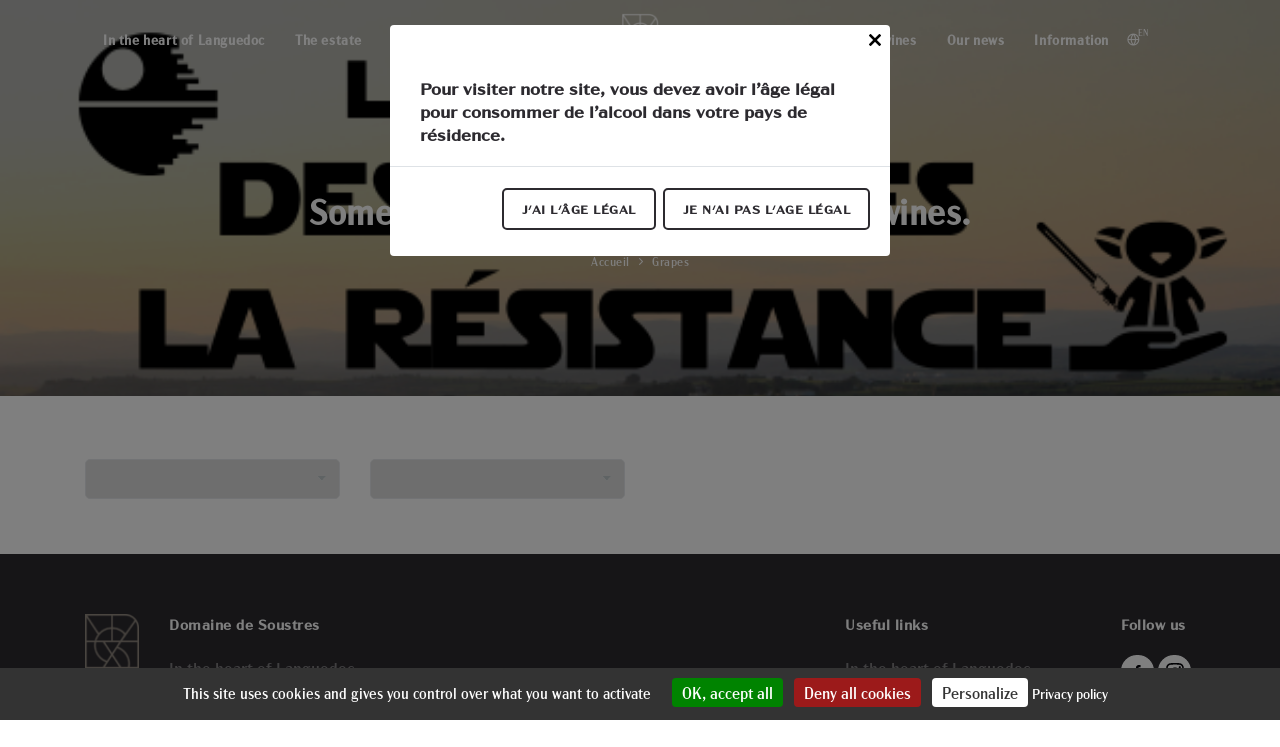

--- FILE ---
content_type: text/html; charset=UTF-8
request_url: https://www.domaine-de-soustres.fr/en/category/grapes/
body_size: 11148
content:
<!-- This page is cached by the Hummingbird Performance plugin v3.14.1 - https://wordpress.org/plugins/hummingbird-performance/. --><!doctype html>
<html lang="en-US">

    <head>
        <meta charset="UTF-8" />
        <meta name="viewport" content="width=device-width, initial-scale=1" />
        <link rel="profile" href="https://gmpg.org/xfn/11" />
        <title>Grapes | Domaine de Soustres</title>
<meta name='robots' content='max-image-preview:large' />
	<style>img:is([sizes="auto" i], [sizes^="auto," i]) { contain-intrinsic-size: 3000px 1500px }</style>
	<link rel="alternate" hreflang="en" href="https://www.domaine-de-soustres.fr/en/category/grapes/" />
<link rel="alternate" type="application/rss+xml" title="Domaine de Soustres &raquo; Grapes Category Feed" href="https://www.domaine-de-soustres.fr/en/category/grapes/feed/" />
<link rel='stylesheet' id='sbi_styles-css' href='https://www.domaine-de-soustres.fr/wp-content/plugins/instagram-feed/css/sbi-styles.min.css?ver=6.9.1' media='all' />
<link rel='stylesheet' id='wp-block-library-css' href='https://www.domaine-de-soustres.fr/wp-includes/css/dist/block-library/style.min.css?ver=6.8.1' media='all' />
<style id='classic-theme-styles-inline-css'>
/*! This file is auto-generated */
.wp-block-button__link{color:#fff;background-color:#32373c;border-radius:9999px;box-shadow:none;text-decoration:none;padding:calc(.667em + 2px) calc(1.333em + 2px);font-size:1.125em}.wp-block-file__button{background:#32373c;color:#fff;text-decoration:none}
</style>
<style id='global-styles-inline-css'>
:root{--wp--preset--aspect-ratio--square: 1;--wp--preset--aspect-ratio--4-3: 4/3;--wp--preset--aspect-ratio--3-4: 3/4;--wp--preset--aspect-ratio--3-2: 3/2;--wp--preset--aspect-ratio--2-3: 2/3;--wp--preset--aspect-ratio--16-9: 16/9;--wp--preset--aspect-ratio--9-16: 9/16;--wp--preset--color--black: #000000;--wp--preset--color--cyan-bluish-gray: #abb8c3;--wp--preset--color--white: #ffffff;--wp--preset--color--pale-pink: #f78da7;--wp--preset--color--vivid-red: #cf2e2e;--wp--preset--color--luminous-vivid-orange: #ff6900;--wp--preset--color--luminous-vivid-amber: #fcb900;--wp--preset--color--light-green-cyan: #7bdcb5;--wp--preset--color--vivid-green-cyan: #00d084;--wp--preset--color--pale-cyan-blue: #8ed1fc;--wp--preset--color--vivid-cyan-blue: #0693e3;--wp--preset--color--vivid-purple: #9b51e0;--wp--preset--gradient--vivid-cyan-blue-to-vivid-purple: linear-gradient(135deg,rgba(6,147,227,1) 0%,rgb(155,81,224) 100%);--wp--preset--gradient--light-green-cyan-to-vivid-green-cyan: linear-gradient(135deg,rgb(122,220,180) 0%,rgb(0,208,130) 100%);--wp--preset--gradient--luminous-vivid-amber-to-luminous-vivid-orange: linear-gradient(135deg,rgba(252,185,0,1) 0%,rgba(255,105,0,1) 100%);--wp--preset--gradient--luminous-vivid-orange-to-vivid-red: linear-gradient(135deg,rgba(255,105,0,1) 0%,rgb(207,46,46) 100%);--wp--preset--gradient--very-light-gray-to-cyan-bluish-gray: linear-gradient(135deg,rgb(238,238,238) 0%,rgb(169,184,195) 100%);--wp--preset--gradient--cool-to-warm-spectrum: linear-gradient(135deg,rgb(74,234,220) 0%,rgb(151,120,209) 20%,rgb(207,42,186) 40%,rgb(238,44,130) 60%,rgb(251,105,98) 80%,rgb(254,248,76) 100%);--wp--preset--gradient--blush-light-purple: linear-gradient(135deg,rgb(255,206,236) 0%,rgb(152,150,240) 100%);--wp--preset--gradient--blush-bordeaux: linear-gradient(135deg,rgb(254,205,165) 0%,rgb(254,45,45) 50%,rgb(107,0,62) 100%);--wp--preset--gradient--luminous-dusk: linear-gradient(135deg,rgb(255,203,112) 0%,rgb(199,81,192) 50%,rgb(65,88,208) 100%);--wp--preset--gradient--pale-ocean: linear-gradient(135deg,rgb(255,245,203) 0%,rgb(182,227,212) 50%,rgb(51,167,181) 100%);--wp--preset--gradient--electric-grass: linear-gradient(135deg,rgb(202,248,128) 0%,rgb(113,206,126) 100%);--wp--preset--gradient--midnight: linear-gradient(135deg,rgb(2,3,129) 0%,rgb(40,116,252) 100%);--wp--preset--font-size--small: 13px;--wp--preset--font-size--medium: 20px;--wp--preset--font-size--large: 36px;--wp--preset--font-size--x-large: 42px;--wp--preset--spacing--20: 0.44rem;--wp--preset--spacing--30: 0.67rem;--wp--preset--spacing--40: 1rem;--wp--preset--spacing--50: 1.5rem;--wp--preset--spacing--60: 2.25rem;--wp--preset--spacing--70: 3.38rem;--wp--preset--spacing--80: 5.06rem;--wp--preset--shadow--natural: 6px 6px 9px rgba(0, 0, 0, 0.2);--wp--preset--shadow--deep: 12px 12px 50px rgba(0, 0, 0, 0.4);--wp--preset--shadow--sharp: 6px 6px 0px rgba(0, 0, 0, 0.2);--wp--preset--shadow--outlined: 6px 6px 0px -3px rgba(255, 255, 255, 1), 6px 6px rgba(0, 0, 0, 1);--wp--preset--shadow--crisp: 6px 6px 0px rgba(0, 0, 0, 1);}:where(.is-layout-flex){gap: 0.5em;}:where(.is-layout-grid){gap: 0.5em;}body .is-layout-flex{display: flex;}.is-layout-flex{flex-wrap: wrap;align-items: center;}.is-layout-flex > :is(*, div){margin: 0;}body .is-layout-grid{display: grid;}.is-layout-grid > :is(*, div){margin: 0;}:where(.wp-block-columns.is-layout-flex){gap: 2em;}:where(.wp-block-columns.is-layout-grid){gap: 2em;}:where(.wp-block-post-template.is-layout-flex){gap: 1.25em;}:where(.wp-block-post-template.is-layout-grid){gap: 1.25em;}.has-black-color{color: var(--wp--preset--color--black) !important;}.has-cyan-bluish-gray-color{color: var(--wp--preset--color--cyan-bluish-gray) !important;}.has-white-color{color: var(--wp--preset--color--white) !important;}.has-pale-pink-color{color: var(--wp--preset--color--pale-pink) !important;}.has-vivid-red-color{color: var(--wp--preset--color--vivid-red) !important;}.has-luminous-vivid-orange-color{color: var(--wp--preset--color--luminous-vivid-orange) !important;}.has-luminous-vivid-amber-color{color: var(--wp--preset--color--luminous-vivid-amber) !important;}.has-light-green-cyan-color{color: var(--wp--preset--color--light-green-cyan) !important;}.has-vivid-green-cyan-color{color: var(--wp--preset--color--vivid-green-cyan) !important;}.has-pale-cyan-blue-color{color: var(--wp--preset--color--pale-cyan-blue) !important;}.has-vivid-cyan-blue-color{color: var(--wp--preset--color--vivid-cyan-blue) !important;}.has-vivid-purple-color{color: var(--wp--preset--color--vivid-purple) !important;}.has-black-background-color{background-color: var(--wp--preset--color--black) !important;}.has-cyan-bluish-gray-background-color{background-color: var(--wp--preset--color--cyan-bluish-gray) !important;}.has-white-background-color{background-color: var(--wp--preset--color--white) !important;}.has-pale-pink-background-color{background-color: var(--wp--preset--color--pale-pink) !important;}.has-vivid-red-background-color{background-color: var(--wp--preset--color--vivid-red) !important;}.has-luminous-vivid-orange-background-color{background-color: var(--wp--preset--color--luminous-vivid-orange) !important;}.has-luminous-vivid-amber-background-color{background-color: var(--wp--preset--color--luminous-vivid-amber) !important;}.has-light-green-cyan-background-color{background-color: var(--wp--preset--color--light-green-cyan) !important;}.has-vivid-green-cyan-background-color{background-color: var(--wp--preset--color--vivid-green-cyan) !important;}.has-pale-cyan-blue-background-color{background-color: var(--wp--preset--color--pale-cyan-blue) !important;}.has-vivid-cyan-blue-background-color{background-color: var(--wp--preset--color--vivid-cyan-blue) !important;}.has-vivid-purple-background-color{background-color: var(--wp--preset--color--vivid-purple) !important;}.has-black-border-color{border-color: var(--wp--preset--color--black) !important;}.has-cyan-bluish-gray-border-color{border-color: var(--wp--preset--color--cyan-bluish-gray) !important;}.has-white-border-color{border-color: var(--wp--preset--color--white) !important;}.has-pale-pink-border-color{border-color: var(--wp--preset--color--pale-pink) !important;}.has-vivid-red-border-color{border-color: var(--wp--preset--color--vivid-red) !important;}.has-luminous-vivid-orange-border-color{border-color: var(--wp--preset--color--luminous-vivid-orange) !important;}.has-luminous-vivid-amber-border-color{border-color: var(--wp--preset--color--luminous-vivid-amber) !important;}.has-light-green-cyan-border-color{border-color: var(--wp--preset--color--light-green-cyan) !important;}.has-vivid-green-cyan-border-color{border-color: var(--wp--preset--color--vivid-green-cyan) !important;}.has-pale-cyan-blue-border-color{border-color: var(--wp--preset--color--pale-cyan-blue) !important;}.has-vivid-cyan-blue-border-color{border-color: var(--wp--preset--color--vivid-cyan-blue) !important;}.has-vivid-purple-border-color{border-color: var(--wp--preset--color--vivid-purple) !important;}.has-vivid-cyan-blue-to-vivid-purple-gradient-background{background: var(--wp--preset--gradient--vivid-cyan-blue-to-vivid-purple) !important;}.has-light-green-cyan-to-vivid-green-cyan-gradient-background{background: var(--wp--preset--gradient--light-green-cyan-to-vivid-green-cyan) !important;}.has-luminous-vivid-amber-to-luminous-vivid-orange-gradient-background{background: var(--wp--preset--gradient--luminous-vivid-amber-to-luminous-vivid-orange) !important;}.has-luminous-vivid-orange-to-vivid-red-gradient-background{background: var(--wp--preset--gradient--luminous-vivid-orange-to-vivid-red) !important;}.has-very-light-gray-to-cyan-bluish-gray-gradient-background{background: var(--wp--preset--gradient--very-light-gray-to-cyan-bluish-gray) !important;}.has-cool-to-warm-spectrum-gradient-background{background: var(--wp--preset--gradient--cool-to-warm-spectrum) !important;}.has-blush-light-purple-gradient-background{background: var(--wp--preset--gradient--blush-light-purple) !important;}.has-blush-bordeaux-gradient-background{background: var(--wp--preset--gradient--blush-bordeaux) !important;}.has-luminous-dusk-gradient-background{background: var(--wp--preset--gradient--luminous-dusk) !important;}.has-pale-ocean-gradient-background{background: var(--wp--preset--gradient--pale-ocean) !important;}.has-electric-grass-gradient-background{background: var(--wp--preset--gradient--electric-grass) !important;}.has-midnight-gradient-background{background: var(--wp--preset--gradient--midnight) !important;}.has-small-font-size{font-size: var(--wp--preset--font-size--small) !important;}.has-medium-font-size{font-size: var(--wp--preset--font-size--medium) !important;}.has-large-font-size{font-size: var(--wp--preset--font-size--large) !important;}.has-x-large-font-size{font-size: var(--wp--preset--font-size--x-large) !important;}
:where(.wp-block-post-template.is-layout-flex){gap: 1.25em;}:where(.wp-block-post-template.is-layout-grid){gap: 1.25em;}
:where(.wp-block-columns.is-layout-flex){gap: 2em;}:where(.wp-block-columns.is-layout-grid){gap: 2em;}
:root :where(.wp-block-pullquote){font-size: 1.5em;line-height: 1.6;}
</style>
<link rel='stylesheet' id='wpml-menu-item-0-css' href='https://www.domaine-de-soustres.fr/wp-content/plugins/sitepress-multilingual-cms/templates/language-switchers/menu-item/style.min.css?ver=1' media='all' />
<link rel='stylesheet' id='style-css' href='https://www.domaine-de-soustres.fr//wp-content/themes/domaine-soustres/dist/css/main.340ff829.css?ver=6.8.1' media='all' />
<script id="wpml-cookie-js-extra">
var wpml_cookies = {"wp-wpml_current_language":{"value":"en","expires":1,"path":"\/"}};
var wpml_cookies = {"wp-wpml_current_language":{"value":"en","expires":1,"path":"\/"}};
</script>
<script src="https://www.domaine-de-soustres.fr/wp-content/plugins/sitepress-multilingual-cms/res/js/cookies/language-cookie.js?ver=476000" id="wpml-cookie-js" defer data-wp-strategy="defer"></script>
<script src="https://www.domaine-de-soustres.fr/wp-includes/js/jquery/jquery.min.js?ver=3.7.1" id="jquery-core-js"></script>
<script src="https://www.domaine-de-soustres.fr/wp-includes/js/jquery/jquery-migrate.min.js?ver=3.4.1" id="jquery-migrate-js"></script>
<script src="https://www.domaine-de-soustres.fr/wp-content/themes/node_modules/tarteaucitronjs/tarteaucitron.js?ver=6.8.1" id="tarteaucitron-js"></script>
<link rel="https://api.w.org/" href="https://www.domaine-de-soustres.fr/en/wp-json/" /><link rel="alternate" title="JSON" type="application/json" href="https://www.domaine-de-soustres.fr/en/wp-json/wp/v2/categories/61" /><link rel="EditURI" type="application/rsd+xml" title="RSD" href="https://www.domaine-de-soustres.fr/xmlrpc.php?rsd" />
<meta name="generator" content="WordPress 6.8.1" />
<meta name="generator" content="WPML ver:4.7.6 stt:1,4;" />
		<script>
			document.documentElement.className = document.documentElement.className.replace('no-js', 'js');
		</script>
				<style>
			.no-js img.lazyload {
				display: none;
			}

			figure.wp-block-image img.lazyloading {
				min-width: 150px;
			}

						.lazyload, .lazyloading {
				opacity: 0;
			}

			.lazyloaded {
				opacity: 1;
				transition: opacity 400ms;
				transition-delay: 0ms;
			}

					</style>
					<link rel="preload" href="https://www.domaine-de-soustres.fr/wp-content/plugins/hustle/assets/hustle-ui/fonts/hustle-icons-font.woff2" as="font" type="font/woff2" crossorigin>
		<!-- SEO meta tags powered by SmartCrawl https://wpmudev.com/project/smartcrawl-wordpress-seo/ -->
<link rel="canonical" href="https://www.domaine-de-soustres.fr/en/category/grapes/" />
<script type="application/ld+json">{"@context":"https:\/\/schema.org","@graph":[{"@type":"WPHeader","url":"https:\/\/www.domaine-de-soustres.fr\/en\/category\/grapes\/","headline":"Grapes | Domaine de Soustres","description":""},{"@type":"WPFooter","url":"https:\/\/www.domaine-de-soustres.fr\/en\/category\/grapes\/","headline":"Grapes | Domaine de Soustres","description":"","copyrightYear":"2026"},{"@type":"Organization","@id":"https:\/\/www.domaine-de-soustres.fr\/#schema-publishing-organization","url":"https:\/\/www.domaine-de-soustres.fr","name":"Domaine de Soustres","logo":{"@type":"ImageObject","@id":"https:\/\/www.domaine-de-soustres.fr\/#schema-organization-logo","url":"https:\/\/www.domaine-de-soustres.fr\/wp-content\/uploads\/sites\/5\/2022\/04\/soustres-logo-2-lignes-black.png","height":60,"width":60}},{"@type":"WebSite","@id":"https:\/\/www.domaine-de-soustres.fr\/#schema-website","url":"https:\/\/www.domaine-de-soustres.fr","name":"Domaine de Soustres","encoding":"UTF-8","potentialAction":{"@type":"SearchAction","target":"https:\/\/www.domaine-de-soustres.fr\/en\/search\/{search_term_string}\/","query-input":"required name=search_term_string"},"image":{"@type":"ImageObject","@id":"https:\/\/www.domaine-de-soustres.fr\/#schema-site-logo","url":"https:\/\/www.domaine-de-soustres.fr\/wp-content\/uploads\/sites\/5\/2022\/04\/soustres-logo-2-lignes-black.png","height":1700,"width":1700}},{"@type":"CollectionPage","@id":"https:\/\/www.domaine-de-soustres.fr\/en\/category\/grapes\/#schema-webpage","isPartOf":{"@id":"https:\/\/www.domaine-de-soustres.fr\/#schema-website"},"publisher":{"@id":"https:\/\/www.domaine-de-soustres.fr\/#schema-publishing-organization"},"url":"https:\/\/www.domaine-de-soustres.fr\/en\/category\/grapes\/","mainEntity":{"@type":"ItemList","itemListElement":[{"@type":"ListItem","position":"1","url":"https:\/\/www.domaine-de-soustres.fr\/en\/somewhere-in-the-galaxy-of-vines-and-wines\/"},{"@type":"ListItem","position":"2","url":"https:\/\/www.domaine-de-soustres.fr\/en\/viniasoustres-2\/"},{"@type":"ListItem","position":"3","url":"https:\/\/www.domaine-de-soustres.fr\/en\/vinia-soustres-1\/"}]}},{"@type":"BreadcrumbList","@id":"https:\/\/www.domaine-de-soustres.fr\/en\/category\/grapes\/?category_name=grapes\/#breadcrumb","itemListElement":[{"@type":"ListItem","position":1,"name":"Home","item":"https:\/\/www.domaine-de-soustres.fr"},{"@type":"ListItem","position":2,"name":"Archive for Grapes"}]}]}</script>
<meta property="og:type" content="object" />
<meta property="og:url" content="https://www.domaine-de-soustres.fr/en/category/grapes/" />
<meta property="og:title" content="Grapes | Domaine de Soustres" />
<!-- /SEO -->
<style id="hustle-module-65-0-styles" class="hustle-module-styles hustle-module-styles-65">@media screen and (min-width: 783px) {.hustle-ui:not(.hustle-size--small).module_id_65 .hustle-slidein-content .hustle-info {max-width: 800px;}}.hustle-ui.module_id_65  .hustle-slidein-content {-moz-box-shadow: 0px 0px 0px 0px rgba(0,0,0,0);-webkit-box-shadow: 0px 0px 0px 0px rgba(0,0,0,0);box-shadow: 0px 0px 0px 0px rgba(0,0,0,0);} .hustle-ui.module_id_65 .hustle-layout {margin: 0px 0px 0px 0px;padding: 0px 0px 0px 0px;border-width: 0px 0px 0px 0px;border-style: solid;border-color: rgb(121,110,101);border-radius: 0px 0px 0px 0px;overflow: hidden;background-color: rgb(204,138,0);} .hustle-ui.module_id_65 .hustle-layout .hustle-layout-header {padding: 20px 20px 20px 20px;border-width: 0px 0px 1px 0px;border-style: solid;border-color: rgba(0,0,0,0.16);border-radius: 0px 0px 0px 0px;background-color: rgba(0,0,0,0);-moz-box-shadow: 0px 0px 0px 0px rgba(0,0,0,0);-webkit-box-shadow: 0px 0px 0px 0px rgba(0,0,0,0);box-shadow: 0px 0px 0px 0px rgba(0,0,0,0);} .hustle-ui.module_id_65 .hustle-layout .hustle-layout-content {padding: 0px 0px 0px 0px;border-width: 0px 0px 0px 0px;border-style: solid;border-radius: 0px 0px 0px 0px;border-color: rgba(0,0,0,0);background-color: #59524B;-moz-box-shadow: 0px 0px 0px 0px rgba(0,0,0,0);-webkit-box-shadow: 0px 0px 0px 0px rgba(0,0,0,0);box-shadow: 0px 0px 0px 0px rgba(0,0,0,0);}.hustle-ui.module_id_65 .hustle-main-wrapper {position: relative;padding:32px 0 0;} .hustle-ui.module_id_65 .hustle-layout .hustle-layout-footer {padding: 1px 20px 20px 20px;border-width: 0px 0px 0px 0px;border-style: solid;border-color: rgba(0,0,0,0);border-radius: 0px 0px 0px 0px;background-color: rgba(0,0,0,0.16);-moz-box-shadow: 0px 0px 0px 0px rgba(0,0,0,0);-webkit-box-shadow: 0px 0px 0px 0px rgba(0,0,0,0);box-shadow: 0px 0px 0px 0px rgba(0,0,0,0);}  .hustle-ui.module_id_65 .hustle-layout .hustle-content {margin: 0px 0px 0px 0px;padding: 20px 20px 20px 20px;border-width: 0px 0px 0px 0px;border-style: solid;border-radius: 0px 0px 0px 0px;border-color: rgba(0,0,0,0);background-color: rgba(0,0,0,0);-moz-box-shadow: 0px 0px 0px 0px rgba(0,0,0,0);-webkit-box-shadow: 0px 0px 0px 0px rgba(0,0,0,0);box-shadow: 0px 0px 0px 0px rgba(0,0,0,0);}.hustle-ui.module_id_65 .hustle-layout .hustle-content .hustle-content-wrap {padding: 20px 0 20px 0;} .hustle-ui.module_id_65 .hustle-layout .hustle-group-content {margin: 0px 0px 0px 0px;padding: 0px 0px 0px 0px;border-color: rgba(0,0,0,0);border-width: 0px 0px 0px 0px;border-style: solid;color: #CCC2B7;}.hustle-ui.module_id_65 .hustle-layout .hustle-group-content b,.hustle-ui.module_id_65 .hustle-layout .hustle-group-content strong {font-weight: bold;}.hustle-ui.module_id_65 .hustle-layout .hustle-group-content a,.hustle-ui.module_id_65 .hustle-layout .hustle-group-content a:visited {color: #cc8a00;}.hustle-ui.module_id_65 .hustle-layout .hustle-group-content a:hover {color: #A0866B;}.hustle-ui.module_id_65 .hustle-layout .hustle-group-content a:focus,.hustle-ui.module_id_65 .hustle-layout .hustle-group-content a:active {color: #A0866B;}.hustle-ui.module_id_65 .hustle-layout .hustle-group-content {color: #CCC2B7;font-size: 14px;line-height: 1.45em;font-family: Acme;}.hustle-ui.module_id_65 .hustle-layout .hustle-group-content p:not([class*="forminator-"]) {margin: 0 0 10px;color: #CCC2B7;font: normal 14px/1.45em Acme;font-style: normal;letter-spacing: 0px;text-transform: none;text-decoration: none;}.hustle-ui.module_id_65 .hustle-layout .hustle-group-content p:not([class*="forminator-"]):last-child {margin-bottom: 0;}@media screen and (min-width: 783px) {.hustle-ui:not(.hustle-size--small).module_id_65 .hustle-layout .hustle-group-content p:not([class*="forminator-"]) {margin: 0 0 10px;}.hustle-ui:not(.hustle-size--small).module_id_65 .hustle-layout .hustle-group-content p:not([class*="forminator-"]):last-child {margin-bottom: 0;}}.hustle-ui.module_id_65 .hustle-layout .hustle-group-content h1:not([class*="forminator-"]) {margin: 0 0 10px;color: #CCC2B7;font: 700 28px/1.4em Acme;font-style: normal;letter-spacing: 0px;text-transform: none;text-decoration: none;}.hustle-ui.module_id_65 .hustle-layout .hustle-group-content h1:not([class*="forminator-"]):last-child {margin-bottom: 0;}@media screen and (min-width: 783px) {.hustle-ui:not(.hustle-size--small).module_id_65 .hustle-layout .hustle-group-content h1:not([class*="forminator-"]) {margin: 0 0 10px;}.hustle-ui:not(.hustle-size--small).module_id_65 .hustle-layout .hustle-group-content h1:not([class*="forminator-"]):last-child {margin-bottom: 0;}}.hustle-ui.module_id_65 .hustle-layout .hustle-group-content h2:not([class*="forminator-"]) {margin: 0 0 10px;color: #CCC2B7;font: 700 22px/1.4em Acme;font-style: normal;letter-spacing: 0px;text-transform: none;text-decoration: none;}.hustle-ui.module_id_65 .hustle-layout .hustle-group-content h2:not([class*="forminator-"]):last-child {margin-bottom: 0;}@media screen and (min-width: 783px) {.hustle-ui:not(.hustle-size--small).module_id_65 .hustle-layout .hustle-group-content h2:not([class*="forminator-"]) {margin: 0 0 10px;}.hustle-ui:not(.hustle-size--small).module_id_65 .hustle-layout .hustle-group-content h2:not([class*="forminator-"]):last-child {margin-bottom: 0;}}.hustle-ui.module_id_65 .hustle-layout .hustle-group-content h3:not([class*="forminator-"]) {margin: 0 0 10px;color: #CCC2B7;font: 700 18px/1.4em Acme;font-style: normal;letter-spacing: 0px;text-transform: none;text-decoration: none;}.hustle-ui.module_id_65 .hustle-layout .hustle-group-content h3:not([class*="forminator-"]):last-child {margin-bottom: 0;}@media screen and (min-width: 783px) {.hustle-ui:not(.hustle-size--small).module_id_65 .hustle-layout .hustle-group-content h3:not([class*="forminator-"]) {margin: 0 0 10px;}.hustle-ui:not(.hustle-size--small).module_id_65 .hustle-layout .hustle-group-content h3:not([class*="forminator-"]):last-child {margin-bottom: 0;}}.hustle-ui.module_id_65 .hustle-layout .hustle-group-content h4:not([class*="forminator-"]) {margin: 0 0 10px;color: #CCC2B7;font: 700 16px/1.4em Acme;font-style: normal;letter-spacing: 0px;text-transform: none;text-decoration: none;}.hustle-ui.module_id_65 .hustle-layout .hustle-group-content h4:not([class*="forminator-"]):last-child {margin-bottom: 0;}@media screen and (min-width: 783px) {.hustle-ui:not(.hustle-size--small).module_id_65 .hustle-layout .hustle-group-content h4:not([class*="forminator-"]) {margin: 0 0 10px;}.hustle-ui:not(.hustle-size--small).module_id_65 .hustle-layout .hustle-group-content h4:not([class*="forminator-"]):last-child {margin-bottom: 0;}}.hustle-ui.module_id_65 .hustle-layout .hustle-group-content h5:not([class*="forminator-"]) {margin: 0 0 10px;color: #CCC2B7;font: 700 14px/1.4em Acme;font-style: normal;letter-spacing: 0px;text-transform: none;text-decoration: none;}.hustle-ui.module_id_65 .hustle-layout .hustle-group-content h5:not([class*="forminator-"]):last-child {margin-bottom: 0;}@media screen and (min-width: 783px) {.hustle-ui:not(.hustle-size--small).module_id_65 .hustle-layout .hustle-group-content h5:not([class*="forminator-"]) {margin: 0 0 10px;}.hustle-ui:not(.hustle-size--small).module_id_65 .hustle-layout .hustle-group-content h5:not([class*="forminator-"]):last-child {margin-bottom: 0;}}.hustle-ui.module_id_65 .hustle-layout .hustle-group-content h6:not([class*="forminator-"]) {margin: 0 0 10px;color: #CCC2B7;font: 700 12px/1.4em Acme;font-style: normal;letter-spacing: 0px;text-transform: uppercase;text-decoration: none;}.hustle-ui.module_id_65 .hustle-layout .hustle-group-content h6:not([class*="forminator-"]):last-child {margin-bottom: 0;}@media screen and (min-width: 783px) {.hustle-ui:not(.hustle-size--small).module_id_65 .hustle-layout .hustle-group-content h6:not([class*="forminator-"]) {margin: 0 0 10px;}.hustle-ui:not(.hustle-size--small).module_id_65 .hustle-layout .hustle-group-content h6:not([class*="forminator-"]):last-child {margin-bottom: 0;}}.hustle-ui.module_id_65 .hustle-layout .hustle-group-content ol:not([class*="forminator-"]),.hustle-ui.module_id_65 .hustle-layout .hustle-group-content ul:not([class*="forminator-"]) {margin: 0 0 10px;}.hustle-ui.module_id_65 .hustle-layout .hustle-group-content ol:not([class*="forminator-"]):last-child,.hustle-ui.module_id_65 .hustle-layout .hustle-group-content ul:not([class*="forminator-"]):last-child {margin-bottom: 0;}.hustle-ui.module_id_65 .hustle-layout .hustle-group-content li:not([class*="forminator-"]) {margin: 0 0 5px;color: #CCC2B7;font: normal 14px/1.45em Acme;font-style: normal;letter-spacing: 0px;text-transform: none;text-decoration: none;}.hustle-ui.module_id_65 .hustle-layout .hustle-group-content li:not([class*="forminator-"]):last-child {margin-bottom: 0;}.hustle-ui.module_id_65 .hustle-layout .hustle-group-content ol:not([class*="forminator-"]) li:before {color: #CCC2B7}.hustle-ui.module_id_65 .hustle-layout .hustle-group-content ul:not([class*="forminator-"]) li:before {background-color: #CCC2B7}@media screen and (min-width: 783px) {.hustle-ui.module_id_65 .hustle-layout .hustle-group-content ol:not([class*="forminator-"]),.hustle-ui.module_id_65 .hustle-layout .hustle-group-content ul:not([class*="forminator-"]) {margin: 0 0 20px;}.hustle-ui.module_id_65 .hustle-layout .hustle-group-content ol:not([class*="forminator-"]):last-child,.hustle-ui.module_id_65 .hustle-layout .hustle-group-content ul:not([class*="forminator-"]):last-child {margin: 0;}}@media screen and (min-width: 783px) {.hustle-ui:not(.hustle-size--small).module_id_65 .hustle-layout .hustle-group-content li:not([class*="forminator-"]) {margin: 0 0 5px;}.hustle-ui:not(.hustle-size--small).module_id_65 .hustle-layout .hustle-group-content li:not([class*="forminator-"]):last-child {margin-bottom: 0;}}.hustle-ui.module_id_65 .hustle-layout .hustle-group-content blockquote {margin-right: 0;margin-left: 0;} .hustle-whole-module-cta {cursor: pointer;} .hustle-ui.module_id_65 .hustle-layout .hustle-cta-container {margin: 20px 0px 0px 0px;padding: 0px 0px 0px 0px;border-color: rgba(0,0,0,0);border-width: 0px 0px 0px 0px;border-style: solid;} .hustle-ui.module_id_65 .hustle-layout a.hustle-button-cta {margin: 0;padding: 2px 16px 2px 16px;border-width: 0px 0px 0px 0px;border-style: solid;border-color: rgb(121,110,101);border-radius: 0px 0px 0px 0px;background-color: rgb(204,138,0);-moz-box-shadow: 0px 0px 0px 0px rgba(0,0,0,0);-webkit-box-shadow: 0px 0px 0px 0px rgba(0,0,0,0);box-shadow: 0px 0px 0px 0px rgba(0,0,0,0);color: #FFFFFF;font: bold 13px/32px Acme;font-style: normal;letter-spacing: 0.5px;text-transform: none;text-decoration: none;text-align: center;}.hustle-ui.module_id_65 .hustle-layout a.hustle-button-cta:hover {border-color: rgb(121,110,101);background-color: rgb(204,138,0);color: #FFFFFF;}.hustle-ui.module_id_65 .hustle-layout a.hustle-button-cta:focus {border-color: rgb(121,110,101);background-color: rgb(204,138,0);color: #FFFFFF;} .hustle-ui.module_id_65 .hustle-layout .hustle-cta-container {display: flex;}.hustle-ui.module_id_65 .hustle-layout .hustle-cta-container .hustle-button-cta {width: 100%;display: block;}button.hustle-button-close .hustle-icon-close:before {font-size: inherit;}.hustle-ui.module_id_65 button.hustle-button-close {color: rgb(121,110,101);background: #cc8a00;border-radius: 100%;position: absolute;z-index: 1;display: block;width: 32px;height: 32px;right: 0;left: auto;top: 0;bottom: auto;transform: unset;}.hustle-ui.module_id_65 button.hustle-button-close .hustle-icon-close {font-size: 12px;}.hustle-ui.module_id_65 button.hustle-button-close:hover {color: #C69767;}.hustle-ui.module_id_65 button.hustle-button-close:focus {color: #C69767;} .hustle-ui.module_id_65 .hustle-layout .hustle-group-content blockquote {border-left-color: #796e65;}</style><style id="hustle-module-62-0-styles" class="hustle-module-styles hustle-module-styles-62">@media screen and (min-width: 783px) {.hustle-ui:not(.hustle-size--small).module_id_62 .hustle-slidein-content .hustle-info {max-width: 800px;}}.hustle-ui.module_id_62  .hustle-slidein-content {-moz-box-shadow: 0px 0px 0px 0px rgba(0,0,0,0);-webkit-box-shadow: 0px 0px 0px 0px rgba(0,0,0,0);box-shadow: 0px 0px 0px 0px rgba(0,0,0,0);} .hustle-ui.module_id_62 .hustle-layout {margin: 0px 0px 0px 0px;padding: 0px 0px 0px 0px;border-width: 0px 0px 0px 0px;border-style: solid;border-color: rgb(121,110,101);border-radius: 0px 0px 0px 0px;overflow: hidden;background-color: rgb(204,138,0);} .hustle-ui.module_id_62 .hustle-layout .hustle-layout-header {padding: 20px 20px 20px 20px;border-width: 0px 0px 1px 0px;border-style: solid;border-color: rgba(0,0,0,0.16);border-radius: 0px 0px 0px 0px;background-color: rgba(0,0,0,0);-moz-box-shadow: 0px 0px 0px 0px rgba(0,0,0,0);-webkit-box-shadow: 0px 0px 0px 0px rgba(0,0,0,0);box-shadow: 0px 0px 0px 0px rgba(0,0,0,0);} .hustle-ui.module_id_62 .hustle-layout .hustle-layout-content {padding: 0px 0px 0px 0px;border-width: 0px 0px 0px 0px;border-style: solid;border-radius: 0px 0px 0px 0px;border-color: rgba(0,0,0,0);background-color: #59524B;-moz-box-shadow: 0px 0px 0px 0px rgba(0,0,0,0);-webkit-box-shadow: 0px 0px 0px 0px rgba(0,0,0,0);box-shadow: 0px 0px 0px 0px rgba(0,0,0,0);}.hustle-ui.module_id_62 .hustle-main-wrapper {position: relative;padding:32px 0 0;} .hustle-ui.module_id_62 .hustle-layout .hustle-layout-footer {padding: 1px 20px 20px 20px;border-width: 0px 0px 0px 0px;border-style: solid;border-color: rgba(0,0,0,0);border-radius: 0px 0px 0px 0px;background-color: rgba(0,0,0,0.16);-moz-box-shadow: 0px 0px 0px 0px rgba(0,0,0,0);-webkit-box-shadow: 0px 0px 0px 0px rgba(0,0,0,0);box-shadow: 0px 0px 0px 0px rgba(0,0,0,0);}  .hustle-ui.module_id_62 .hustle-layout .hustle-content {margin: 0px 0px 0px 0px;padding: 20px 20px 20px 20px;border-width: 0px 0px 0px 0px;border-style: solid;border-radius: 0px 0px 0px 0px;border-color: rgba(0,0,0,0);background-color: rgba(0,0,0,0);-moz-box-shadow: 0px 0px 0px 0px rgba(0,0,0,0);-webkit-box-shadow: 0px 0px 0px 0px rgba(0,0,0,0);box-shadow: 0px 0px 0px 0px rgba(0,0,0,0);}.hustle-ui.module_id_62 .hustle-layout .hustle-content .hustle-content-wrap {padding: 20px 0 20px 0;} .hustle-ui.module_id_62 .hustle-layout .hustle-group-content {margin: 0px 0px 0px 0px;padding: 0px 0px 0px 0px;border-color: rgba(0,0,0,0);border-width: 0px 0px 0px 0px;border-style: solid;color: #CCC2B7;}.hustle-ui.module_id_62 .hustle-layout .hustle-group-content b,.hustle-ui.module_id_62 .hustle-layout .hustle-group-content strong {font-weight: bold;}.hustle-ui.module_id_62 .hustle-layout .hustle-group-content a,.hustle-ui.module_id_62 .hustle-layout .hustle-group-content a:visited {color: #cc8a00;}.hustle-ui.module_id_62 .hustle-layout .hustle-group-content a:hover {color: #A0866B;}.hustle-ui.module_id_62 .hustle-layout .hustle-group-content a:focus,.hustle-ui.module_id_62 .hustle-layout .hustle-group-content a:active {color: #A0866B;}.hustle-ui.module_id_62 .hustle-layout .hustle-group-content {color: #CCC2B7;font-size: 14px;line-height: 1.45em;font-family: Acme;}.hustle-ui.module_id_62 .hustle-layout .hustle-group-content p:not([class*="forminator-"]) {margin: 0 0 10px;color: #CCC2B7;font: normal 14px/1.45em Acme;font-style: normal;letter-spacing: 0px;text-transform: none;text-decoration: none;}.hustle-ui.module_id_62 .hustle-layout .hustle-group-content p:not([class*="forminator-"]):last-child {margin-bottom: 0;}@media screen and (min-width: 783px) {.hustle-ui:not(.hustle-size--small).module_id_62 .hustle-layout .hustle-group-content p:not([class*="forminator-"]) {margin: 0 0 10px;}.hustle-ui:not(.hustle-size--small).module_id_62 .hustle-layout .hustle-group-content p:not([class*="forminator-"]):last-child {margin-bottom: 0;}}.hustle-ui.module_id_62 .hustle-layout .hustle-group-content h1:not([class*="forminator-"]) {margin: 0 0 10px;color: #CCC2B7;font: 700 28px/1.4em Acme;font-style: normal;letter-spacing: 0px;text-transform: none;text-decoration: none;}.hustle-ui.module_id_62 .hustle-layout .hustle-group-content h1:not([class*="forminator-"]):last-child {margin-bottom: 0;}@media screen and (min-width: 783px) {.hustle-ui:not(.hustle-size--small).module_id_62 .hustle-layout .hustle-group-content h1:not([class*="forminator-"]) {margin: 0 0 10px;}.hustle-ui:not(.hustle-size--small).module_id_62 .hustle-layout .hustle-group-content h1:not([class*="forminator-"]):last-child {margin-bottom: 0;}}.hustle-ui.module_id_62 .hustle-layout .hustle-group-content h2:not([class*="forminator-"]) {margin: 0 0 10px;color: #CCC2B7;font: 700 22px/1.4em Acme;font-style: normal;letter-spacing: 0px;text-transform: none;text-decoration: none;}.hustle-ui.module_id_62 .hustle-layout .hustle-group-content h2:not([class*="forminator-"]):last-child {margin-bottom: 0;}@media screen and (min-width: 783px) {.hustle-ui:not(.hustle-size--small).module_id_62 .hustle-layout .hustle-group-content h2:not([class*="forminator-"]) {margin: 0 0 10px;}.hustle-ui:not(.hustle-size--small).module_id_62 .hustle-layout .hustle-group-content h2:not([class*="forminator-"]):last-child {margin-bottom: 0;}}.hustle-ui.module_id_62 .hustle-layout .hustle-group-content h3:not([class*="forminator-"]) {margin: 0 0 10px;color: #CCC2B7;font: 700 18px/1.4em Acme;font-style: normal;letter-spacing: 0px;text-transform: none;text-decoration: none;}.hustle-ui.module_id_62 .hustle-layout .hustle-group-content h3:not([class*="forminator-"]):last-child {margin-bottom: 0;}@media screen and (min-width: 783px) {.hustle-ui:not(.hustle-size--small).module_id_62 .hustle-layout .hustle-group-content h3:not([class*="forminator-"]) {margin: 0 0 10px;}.hustle-ui:not(.hustle-size--small).module_id_62 .hustle-layout .hustle-group-content h3:not([class*="forminator-"]):last-child {margin-bottom: 0;}}.hustle-ui.module_id_62 .hustle-layout .hustle-group-content h4:not([class*="forminator-"]) {margin: 0 0 10px;color: #CCC2B7;font: 700 16px/1.4em Acme;font-style: normal;letter-spacing: 0px;text-transform: none;text-decoration: none;}.hustle-ui.module_id_62 .hustle-layout .hustle-group-content h4:not([class*="forminator-"]):last-child {margin-bottom: 0;}@media screen and (min-width: 783px) {.hustle-ui:not(.hustle-size--small).module_id_62 .hustle-layout .hustle-group-content h4:not([class*="forminator-"]) {margin: 0 0 10px;}.hustle-ui:not(.hustle-size--small).module_id_62 .hustle-layout .hustle-group-content h4:not([class*="forminator-"]):last-child {margin-bottom: 0;}}.hustle-ui.module_id_62 .hustle-layout .hustle-group-content h5:not([class*="forminator-"]) {margin: 0 0 10px;color: #CCC2B7;font: 700 14px/1.4em Acme;font-style: normal;letter-spacing: 0px;text-transform: none;text-decoration: none;}.hustle-ui.module_id_62 .hustle-layout .hustle-group-content h5:not([class*="forminator-"]):last-child {margin-bottom: 0;}@media screen and (min-width: 783px) {.hustle-ui:not(.hustle-size--small).module_id_62 .hustle-layout .hustle-group-content h5:not([class*="forminator-"]) {margin: 0 0 10px;}.hustle-ui:not(.hustle-size--small).module_id_62 .hustle-layout .hustle-group-content h5:not([class*="forminator-"]):last-child {margin-bottom: 0;}}.hustle-ui.module_id_62 .hustle-layout .hustle-group-content h6:not([class*="forminator-"]) {margin: 0 0 10px;color: #CCC2B7;font: 700 12px/1.4em Acme;font-style: normal;letter-spacing: 0px;text-transform: uppercase;text-decoration: none;}.hustle-ui.module_id_62 .hustle-layout .hustle-group-content h6:not([class*="forminator-"]):last-child {margin-bottom: 0;}@media screen and (min-width: 783px) {.hustle-ui:not(.hustle-size--small).module_id_62 .hustle-layout .hustle-group-content h6:not([class*="forminator-"]) {margin: 0 0 10px;}.hustle-ui:not(.hustle-size--small).module_id_62 .hustle-layout .hustle-group-content h6:not([class*="forminator-"]):last-child {margin-bottom: 0;}}.hustle-ui.module_id_62 .hustle-layout .hustle-group-content ol:not([class*="forminator-"]),.hustle-ui.module_id_62 .hustle-layout .hustle-group-content ul:not([class*="forminator-"]) {margin: 0 0 10px;}.hustle-ui.module_id_62 .hustle-layout .hustle-group-content ol:not([class*="forminator-"]):last-child,.hustle-ui.module_id_62 .hustle-layout .hustle-group-content ul:not([class*="forminator-"]):last-child {margin-bottom: 0;}.hustle-ui.module_id_62 .hustle-layout .hustle-group-content li:not([class*="forminator-"]) {margin: 0 0 5px;color: #CCC2B7;font: normal 14px/1.45em Acme;font-style: normal;letter-spacing: 0px;text-transform: none;text-decoration: none;}.hustle-ui.module_id_62 .hustle-layout .hustle-group-content li:not([class*="forminator-"]):last-child {margin-bottom: 0;}.hustle-ui.module_id_62 .hustle-layout .hustle-group-content ol:not([class*="forminator-"]) li:before {color: #CCC2B7}.hustle-ui.module_id_62 .hustle-layout .hustle-group-content ul:not([class*="forminator-"]) li:before {background-color: #CCC2B7}@media screen and (min-width: 783px) {.hustle-ui.module_id_62 .hustle-layout .hustle-group-content ol:not([class*="forminator-"]),.hustle-ui.module_id_62 .hustle-layout .hustle-group-content ul:not([class*="forminator-"]) {margin: 0 0 20px;}.hustle-ui.module_id_62 .hustle-layout .hustle-group-content ol:not([class*="forminator-"]):last-child,.hustle-ui.module_id_62 .hustle-layout .hustle-group-content ul:not([class*="forminator-"]):last-child {margin: 0;}}@media screen and (min-width: 783px) {.hustle-ui:not(.hustle-size--small).module_id_62 .hustle-layout .hustle-group-content li:not([class*="forminator-"]) {margin: 0 0 5px;}.hustle-ui:not(.hustle-size--small).module_id_62 .hustle-layout .hustle-group-content li:not([class*="forminator-"]):last-child {margin-bottom: 0;}}.hustle-ui.module_id_62 .hustle-layout .hustle-group-content blockquote {margin-right: 0;margin-left: 0;} .hustle-ui.module_id_62 .hustle-layout .hustle-cta-container {margin: 20px 0px 0px 0px;padding: 0px 0px 0px 0px;border-color: rgba(0,0,0,0);border-width: 0px 0px 0px 0px;border-style: solid;} .hustle-ui.module_id_62 .hustle-layout a.hustle-button-cta {margin: 0;padding: 2px 16px 2px 16px;border-width: 0px 0px 0px 0px;border-style: solid;border-color: rgb(121,110,101);border-radius: 0px 0px 0px 0px;background-color: rgb(204,138,0);-moz-box-shadow: 0px 0px 0px 0px rgba(0,0,0,0);-webkit-box-shadow: 0px 0px 0px 0px rgba(0,0,0,0);box-shadow: 0px 0px 0px 0px rgba(0,0,0,0);color: #FFFFFF;font: bold 13px/32px Acme;font-style: normal;letter-spacing: 0.5px;text-transform: none;text-decoration: none;text-align: center;}.hustle-ui.module_id_62 .hustle-layout a.hustle-button-cta:hover {border-color: rgb(121,110,101);background-color: rgb(204,138,0);color: #FFFFFF;}.hustle-ui.module_id_62 .hustle-layout a.hustle-button-cta:focus {border-color: rgb(121,110,101);background-color: rgb(204,138,0);color: #FFFFFF;} .hustle-ui.module_id_62 .hustle-layout .hustle-cta-container {display: flex;}.hustle-ui.module_id_62 .hustle-layout .hustle-cta-container .hustle-button-cta {width: 100%;display: block;}button.hustle-button-close .hustle-icon-close:before {font-size: inherit;}.hustle-ui.module_id_62 button.hustle-button-close {color: rgb(121,110,101);background: #cc8a00;border-radius: 100%;position: absolute;z-index: 1;display: block;width: 32px;height: 32px;right: 0;left: auto;top: 0;bottom: auto;transform: unset;}.hustle-ui.module_id_62 button.hustle-button-close .hustle-icon-close {font-size: 12px;}.hustle-ui.module_id_62 button.hustle-button-close:hover {color: #C69767;}.hustle-ui.module_id_62 button.hustle-button-close:focus {color: #C69767;} .hustle-ui.module_id_62 .hustle-layout .hustle-group-content blockquote {border-left-color: #796e65;}</style><style id="hustle-module-1-0-styles" class="hustle-module-styles hustle-module-styles-1">.hustle-ui.module_id_1 .hustle-popup-content {max-width: 800px;} .hustle-ui.module_id_1  {padding-right: 10px;padding-left: 10px;}.hustle-ui.module_id_1  .hustle-popup-content .hustle-info,.hustle-ui.module_id_1  .hustle-popup-content .hustle-optin {padding-top: 10px;padding-bottom: 10px;} .hustle-ui.module_id_1 .hustle-layout {margin: 0px 0px 0px 0px;padding: 0px 0px 0px 0px;border-width: 0px 0px 0px 0px;border-style: solid;border-radius: 0px 0px 0px 0px;overflow: hidden;} .hustle-ui.module_id_1 .hustle-layout .hustle-layout-header {padding: 20px 20px 20px 20px;border-width: 0px 0px 1px 0px;border-style: solid;border-radius: 0px 0px 0px 0px;} .hustle-ui.module_id_1 .hustle-layout .hustle-layout-content {padding: 0px 0px 0px 0px;border-width: 0px 0px 0px 0px;border-style: solid;border-radius: 0px 0px 0px 0px;}.hustle-ui.module_id_1 .hustle-main-wrapper {position: relative;padding:32px 0 0;} .hustle-ui.module_id_1 .hustle-layout .hustle-layout-footer {padding: 1px 20px 20px 20px;border-width: 0px 0px 0px 0px;border-style: solid;border-radius: 0px 0px 0px 0px;}  .hustle-ui.module_id_1 .hustle-layout .hustle-content {margin: 0px 0px 0px 0px;padding: 20px 20px 20px 20px;border-width: 0px 0px 0px 0px;border-style: solid;border-radius: 0px 0px 0px 0px;}.hustle-ui.module_id_1 .hustle-layout .hustle-content .hustle-content-wrap {padding: 20px 0 20px 0;} .hustle-ui.module_id_1 .hustle-layout .hustle-title {display: block;margin: 0px 0px 0px 0px;padding: 0px 0px 0px 0px;border-width: 0px 0px 0px 0px;border-style: solid;border-radius: 0px 0px 0px 0px;font: 400 33px/38px Georgia,Times,serif;font-style: normal;letter-spacing: 0px;text-transform: none;text-decoration: none;text-align: left;} .hustle-ui.module_id_1 .hustle-layout .hustle-cta-container {margin: 20px 0px 0px 0px;padding: 0px 0px 0px 0px;border-width: 0px 0px 0px 0px;border-style: solid;} .hustle-ui.module_id_1 .hustle-layout a.hustle-button-cta {margin: 0;padding: 2px 16px 2px 16px;border-width: 0px 0px 0px 0px;border-style: solid;border-radius: 0px 0px 0px 0px;font: bold 13px/32px Open Sans;font-style: normal;letter-spacing: 0.5px;text-transform: none;text-decoration: none;text-align: center;} .hustle-ui.module_id_1 .hustle-layout .hustle-cta-container {justify-content: right;display: flex;}.hustle-ui.module_id_1 .hustle-layout .hustle-cta-container .hustle-button-cta {width: auto;display: inline-block;} .hustle-ui.module_id_1 .hustle-nsa-link {margin: 20px 0px 0px 0px;text-align: center;}.hustle-ui.module_id_1 .hustle-nsa-link {font-size: 14px;line-height: 20px;font-family: Open Sans;letter-spacing: 0px;}.hustle-ui.module_id_1 .hustle-nsa-link a,.hustle-ui.module_id_1 .hustle-nsa-link a:visited {font-weight: normal;font-style: normal;text-transform: none;text-decoration: none;}.hustle-ui.module_id_1 .hustle-popup-mask {background-color: ;}</style><link rel="icon" href="https://www.domaine-de-soustres.fr/wp-content/uploads/sites/5/2022/02/cropped-domaine-de-soustres-mono-32x32.png" sizes="32x32" />
<link rel="icon" href="https://www.domaine-de-soustres.fr/wp-content/uploads/sites/5/2022/02/cropped-domaine-de-soustres-mono-192x192.png" sizes="192x192" />
<link rel="apple-touch-icon" href="https://www.domaine-de-soustres.fr/wp-content/uploads/sites/5/2022/02/cropped-domaine-de-soustres-mono-180x180.png" />
<meta name="msapplication-TileImage" content="https://www.domaine-de-soustres.fr/wp-content/uploads/sites/5/2022/02/cropped-domaine-de-soustres-mono-270x270.png" />
            </head>

    <body class="archive category category-grapes category-61 wp-embed-responsive wp-theme-mineral-core wp-child-theme-domaine-soustres">
        <div class="body-inner">
            
<header id="header" data-transparent="true"     class="dark header-logo-center">
    <div class="header-inner">
        <div class="container">

            <div id="logo">
                <a href="https://www.domaine-de-soustres.fr/en/">
                    
                                        <img data-src="https://www.domaine-de-soustres.fr/wp-content/uploads/sites/5/2022/02/logo-soustres-blanc-png-100px-41x60.png" class="logo-dark lazyload"
                        alt="Domaine de Soustres" src="[data-uri]" style="--smush-placeholder-width: 41px; --smush-placeholder-aspect-ratio: 41/60;">
                                    </a>
            </div>

            <div class="header-extras">
                <ul>
                    <li>
                        <div class="p-dropdown">
                            <a href="#"><i
                                    class="icon-globe"></i><span>EN</span></a>
                            <ul id="menu-menu-langage" class="p-dropdown-content"><li id="menu-item-wpml-ls-4-en" class="menu-item wpml-ls-slot-4 wpml-ls-item wpml-ls-item-en wpml-ls-current-language wpml-ls-menu-item wpml-ls-first-item wpml-ls-last-item menu-item-type-wpml_ls_menu_item menu-item-object-wpml_ls_menu_item menu-item-wpml-ls-4-en"><a href="https://www.domaine-de-soustres.fr/en/category/grapes/" title="Switch to English"><img
            class="wpml-ls-flag lazyload"
            data-src="https://www.domaine-de-soustres.fr/wp-content/plugins/sitepress-multilingual-cms/res/flags/en.png"
            alt=""
            
            
 src="[data-uri]" /><span class="wpml-ls-native" lang="en">English</span></a></li>
</ul>                        </div>
                    </li>
                                    </ul>
            </div>


            <div id="mainMenu-trigger">
                <a class="lines-button x"><span class="lines"></span></a>
            </div>


            <div id="mainMenu">
                <div class="container">
                    <nav>

                        <ul id="menu-menu-principal-en" class="menu"><li id="menu-item-622" class="menu-item menu-item-type-post_type menu-item-object-page menu-item-622"><a href="https://www.domaine-de-soustres.fr/en/in-the-heart-of-languedoc/">In the heart of Languedoc</a></li>
<li id="menu-item-624" class="menu-item menu-item-type-post_type menu-item-object-page menu-item-has-children menu-item-624"><a href="https://www.domaine-de-soustres.fr/en/the-estate/">The estate</a>
<ul class="sub-menu">
	<li id="menu-item-1722" class="menu-item menu-item-type-post_type menu-item-object-page menu-item-1722"><a href="https://www.domaine-de-soustres.fr/en/the-estate/a-family-passion/">A family passion</a></li>
	<li id="menu-item-1723" class="menu-item menu-item-type-post_type menu-item-object-page menu-item-1723"><a href="https://www.domaine-de-soustres.fr/en/the-estate/the-terroir-enserune/">The terroir of Ensérune</a></li>
	<li id="menu-item-1951" class="menu-item menu-item-type-post_type menu-item-object-page menu-item-1951"><a href="https://www.domaine-de-soustres.fr/en/the-estate/a-preserved-natural-landscape/">A Preserved Natural Landscape</a></li>
	<li id="menu-item-627" class="menu-item menu-item-type-post_type menu-item-object-page menu-item-627"><a href="https://www.domaine-de-soustres.fr/en/the-estate/grape-varieties/">Grape varieties</a></li>
	<li id="menu-item-1919" class="menu-item menu-item-type-post_type menu-item-object-page menu-item-1919"><a href="https://www.domaine-de-soustres.fr/en/the-estate/the-cellar/">The cellar</a></li>
	<li id="menu-item-1724" class="menu-item menu-item-type-post_type menu-item-object-page menu-item-1724"><a href="https://www.domaine-de-soustres.fr/en/the-estate/our-savoir-faire/">Our savoir-faire</a></li>
</ul>
</li>
<li id="menu-item-1727" class="menu-item menu-item-type-post_type menu-item-object-page menu-item-has-children menu-item-1727"><a href="https://www.domaine-de-soustres.fr/en/activites/">Activities</a>
<ul class="sub-menu">
	<li id="menu-item-1635" class="menu-item menu-item-type-post_type menu-item-object-page menu-item-1635"><a href="https://www.domaine-de-soustres.fr/en/activites/our-activities/">Wine Tourism</a></li>
	<li id="menu-item-6463" class="menu-item menu-item-type-post_type menu-item-object-page menu-item-6463"><a href="https://www.domaine-de-soustres.fr/en/partners/">Partners</a></li>
	<li id="menu-item-1725" class="menu-item menu-item-type-post_type menu-item-object-page menu-item-1725"><a href="https://www.domaine-de-soustres.fr/en/activites/poursuivre-le-voyage/">Visiting Our Region</a></li>
</ul>
</li>
</ul>
                        <ul id="menu-menu-principal-en-1" class="menu"><li id="menu-item-6044" class="menu-item menu-item-type-custom menu-item-object-custom menu-item-6044"><a href="https://boutique-domaine-de-soustres.plugwine.com/en/vins">Our wines</a></li>
<li id="menu-item-1932" class="menu-item menu-item-type-post_type menu-item-object-page menu-item-1932"><a href="https://www.domaine-de-soustres.fr/en/news/">Our news</a></li>
<li id="menu-item-628" class="menu-item menu-item-type-post_type menu-item-object-page menu-item-628"><a href="https://www.domaine-de-soustres.fr/en/information/">Information</a></li>
</ul>                    </nav>
                </div>
            </div>

        </div>
    </div>
</header>

    <section id="page-title" class="page-title-center"  data-bg-parallax="https://www.domaine-de-soustres.fr/wp-content/uploads/sites/5/2024/01/illustration-article-la-guerre-des-cepages.png">
        <div class="bg-overlay"></div>
        <div class="container text-white">
            <div class="page-title">
                Grapes                <h1 class="h4 pb-1">Somewhere in the galaxy of vines and wines.</h1>
                                            </div>
            
    <nav aria-label="breadcrumb" class="breadcrumb"><ol itemscope itemtype="http://schema.org/BreadcrumbList" class="breadcrumb"><li itemprop="itemListElement" class="breadcrumb-item" itemscope itemtype="https://schema.org/ListItem"><a itemprop="item" title="Domaine de Soustres" href="https://www.domaine-de-soustres.fr/en/"><span itemprop="name">Accueil</span></a><meta itemprop="position" content="1" /></li><li itemprop="itemListElement" class="breadcrumb-item" itemscope itemtype="https://schema.org/ListItem"><span itemprop="item" title="Grapes"><span itemprop="name">Grapes</span></span><meta itemprop="position" content="2" /></li></nav>        </div>
    </section>

    <section id="page-content">
        <div class="container">
                          <div class="filters js-filters">
                <form action="" method="get">
                  <div class="row">
                                              <div class="col-sm-6 col-md-4 col-lg-3">
                          <label for="cepages" class="m-b-15 text-light"></label>
                          <select name="cepages" id="cepages" class="m-b-15">
                            <option value="">-</option>
                                                              <option
                                        value=""
                                      selected                                 >
                                                                    </option>
                                                              <option
                                        value=""
                                      selected                                 >
                                                                    </option>
                                                        </select>
                        </div>
                                              <div class="col-sm-6 col-md-4 col-lg-3">
                          <label for="colors" class="m-b-15 text-light"></label>
                          <select name="colors" id="colors" class="m-b-15">
                            <option value="">-</option>
                                                              <option
                                        value=""
                                      selected                                 >
                                                                    </option>
                                                              <option
                                        value=""
                                      selected                                 >
                                                                    </option>
                                                        </select>
                        </div>
                                        </div>
                </form>
              </div>
            
                </section>





<footer id="footer" class="dark" role="contentinfo">
    <div class="footer-content">
        <div class="container">
            <div class="row">
                <div class="col-auto">
                                            <a href="https://www.domaine-de-soustres.fr/en/">
                            <img data-src="https://www.domaine-de-soustres.fr/wp-content/uploads/sites/5/2022/02/domaine-de-soustres-mono-52x78.png"
                                 class="logo-dark lazyload"
                                 alt="Domaine de Soustres" width="54" src="[data-uri]" style="--smush-placeholder-width: 52px; --smush-placeholder-aspect-ratio: 52/78;">
                        </a>
                                    </div>
                <div class="col-lg">
                    <h4 class="footer-title">Domaine de Soustres</h4>
                    <p>In the heart of Languedoc region</p>
                </div>
                <div class="col-lg offset-lg-1">
                                    </div>
                <div class="col-lg-4 offset-lg-1">
                    <div class="row">
                        <div class="col">
                            <h4 class="footer-title">Useful links</h4>
                            <div class="menu-menu-principal-en-container"><ul id="menu-menu-principal-en-2" class="menu"><li class="menu-item menu-item-type-post_type menu-item-object-page menu-item-622"><a href="https://www.domaine-de-soustres.fr/en/in-the-heart-of-languedoc/">In the heart of Languedoc</a></li>
<li class="menu-item menu-item-type-post_type menu-item-object-page menu-item-has-children menu-item-624"><a href="https://www.domaine-de-soustres.fr/en/the-estate/">The estate</a>
<ul class="sub-menu">
	<li class="menu-item menu-item-type-post_type menu-item-object-page menu-item-1722"><a href="https://www.domaine-de-soustres.fr/en/the-estate/a-family-passion/">A family passion</a></li>
	<li class="menu-item menu-item-type-post_type menu-item-object-page menu-item-1723"><a href="https://www.domaine-de-soustres.fr/en/the-estate/the-terroir-enserune/">The terroir of Ensérune</a></li>
	<li class="menu-item menu-item-type-post_type menu-item-object-page menu-item-1951"><a href="https://www.domaine-de-soustres.fr/en/the-estate/a-preserved-natural-landscape/">A Preserved Natural Landscape</a></li>
	<li class="menu-item menu-item-type-post_type menu-item-object-page menu-item-627"><a href="https://www.domaine-de-soustres.fr/en/the-estate/grape-varieties/">Grape varieties</a></li>
	<li class="menu-item menu-item-type-post_type menu-item-object-page menu-item-1919"><a href="https://www.domaine-de-soustres.fr/en/the-estate/the-cellar/">The cellar</a></li>
	<li class="menu-item menu-item-type-post_type menu-item-object-page menu-item-1724"><a href="https://www.domaine-de-soustres.fr/en/the-estate/our-savoir-faire/">Our savoir-faire</a></li>
</ul>
</li>
<li class="menu-item menu-item-type-post_type menu-item-object-page menu-item-has-children menu-item-1727"><a href="https://www.domaine-de-soustres.fr/en/activites/">Activities</a>
<ul class="sub-menu">
	<li class="menu-item menu-item-type-post_type menu-item-object-page menu-item-1635"><a href="https://www.domaine-de-soustres.fr/en/activites/our-activities/">Wine Tourism</a></li>
	<li class="menu-item menu-item-type-post_type menu-item-object-page menu-item-6463"><a href="https://www.domaine-de-soustres.fr/en/partners/">Partners</a></li>
	<li class="menu-item menu-item-type-post_type menu-item-object-page menu-item-1725"><a href="https://www.domaine-de-soustres.fr/en/activites/poursuivre-le-voyage/">Visiting Our Region</a></li>
</ul>
</li>
<li class="menu-item menu-item-type-custom menu-item-object-custom menu-item-6044"><a href="https://boutique-domaine-de-soustres.plugwine.com/en/vins">Our wines</a></li>
<li class="menu-item menu-item-type-post_type menu-item-object-page menu-item-1932"><a href="https://www.domaine-de-soustres.fr/en/news/">Our news</a></li>
<li class="menu-item menu-item-type-post_type menu-item-object-page menu-item-628"><a href="https://www.domaine-de-soustres.fr/en/information/">Information</a></li>
</ul></div>                        </div>
                        <div class="col-auto">
                                                            <h4 class="footer-title">Follow us                                </h4>
                                                        <div class="socials">
                                                                    <a target="_blank" href="https://www.facebook.com/vignoblesoustres">
                                        <img src="https://www.domaine-de-soustres.fr//wp-content/themes/domaine-soustres/dist/images/facebook.0b976476.svg" alt="Facebook">
                                    </a>
                                                                                                    <a target="_blank" href="https://www.instagram.com/domaine_de_soustres/ ">
                                        <img src="https://www.domaine-de-soustres.fr//wp-content/themes/domaine-soustres/dist/images/instagram.56c7c322.svg" alt="Instagram">
                                    </a>
                                                                                            </div>
                        </div>
                    </div>
                </div>
            </div>
        </div>
    </div>
</footer>


<script type="speculationrules">
{"prefetch":[{"source":"document","where":{"and":[{"href_matches":"\/en\/*"},{"not":{"href_matches":["\/wp-*.php","\/wp-admin\/*","\/wp-content\/uploads\/sites\/5\/*","\/wp-content\/*","\/wp-content\/plugins\/*","\/wp-content\/themes\/domaine-soustres\/*","\/wp-content\/themes\/mineral-core\/*","\/en\/*\\?(.+)"]}},{"not":{"selector_matches":"a[rel~=\"nofollow\"]"}},{"not":{"selector_matches":".no-prefetch, .no-prefetch a"}}]},"eagerness":"conservative"}]}
</script>
<!-- Instagram Feed JS -->
<script type="text/javascript">
var sbiajaxurl = "https://www.domaine-de-soustres.fr/wp-admin/admin-ajax.php";
</script>
<div
				id="hustle-slidein-id-65"
				class="hustle-ui hustle-slidein hustle-palette--coffee hustle_module_id_65 module_id_65  "
				
			data-id="65"
			data-render-id="0"
			data-tracking="enabled"
			
				role="dialog"
				aria-modal="true"
				data-position="n"
				data-close-delay="10000"
				
				style="opacity: 0;"
			><div class="hustle-slidein-content"><div class="hustle-info hustle-info--default"><div class="hustle-main-wrapper"><div class="hustle-layout hustle-whole-module-cta"><button class="hustle-button-icon hustle-button-close has-background">
			<span class="hustle-icon-close" aria-hidden="true"></span>
			<span class="hustle-screen-reader">Close this module</span>
		</button><div class="hustle-layout-content"><div class="hustle-content"><div class="hustle-content-wrap"><div class="hustle-group-content"><h2 style="text-align: left">HORAIRES DU CAVEAU - 5 janvier au 1er février 2026</h2>
<p style="text-align: left"><strong>&gt;</strong> <strong>lundi </strong>de 10h à 13h et de 14h à 18h.<br /><strong>&gt;</strong> <strong>mercredi  </strong>de 10h à 13h et de 14h à 18h.<br /><strong>&gt; vendredi</strong> de 14h à 18h.<br /><strong>&gt;</strong> <em><strong>Fermé les 7, 9, 23 et 26 janvier</strong></em></p>
</div></div></div></div><div class="hustle-layout-footer"><div class="hustle-cta-container"><a class="hustle-button hustle-button-cta " href="https://reservation.elloha.com?IdPublication=15fb3bf2-a052-43da-ab1f-45af14311733&#038;culture=fr-FR&#038;idoi=a0e6afb6-ad94-468a-96d0-b99fa6210658&#038;idPrestation=91e2187e-a5db-4a5a-ab84-a84b7c184da7&#038;searchFirstAvailableDates=1" target="_blank" data-cta-type="cta">Réservez votre visite !</a></div></div></div></div></div></div></div><div
				id="hustle-slidein-id-62"
				class="hustle-ui hustle-slidein hustle-palette--coffee hustle_module_id_62 module_id_62  "
				
			data-id="62"
			data-render-id="0"
			data-tracking="disabled"
			
				role="dialog"
				aria-modal="true"
				data-position="ne"
				data-close-delay="false"
				
				style="opacity: 0;"
			><div class="hustle-slidein-content"><div class="hustle-info hustle-info--default"><div class="hustle-main-wrapper"><div class="hustle-layout"><button class="hustle-button-icon hustle-button-close has-background">
			<span class="hustle-icon-close" aria-hidden="true"></span>
			<span class="hustle-screen-reader">Close this module</span>
		</button><div class="hustle-layout-content"><div class="hustle-content"><div class="hustle-content-wrap"><div class="hustle-group-content"><p style="text-align: center"><strong>HORAIRES DU CAVEAU MAI &amp; JUIN 2025</strong></p>
<p style="text-align: left"><strong>du 12 mai au 25 mai - </strong>Ouvert du <strong><em>lundi au vendredi</em></strong> - de 10h00 à 13h00 et de 15h00 à 19h00<br /><strong>du 26 mai au 1 juin - </strong>Ouvert du <strong><em>mardi au dimanche</em></strong> - de 10h00 à 13h00 et de 15h00 à 19h00 - <em><strong>ouvert le jeudi 29 mai (ascension)<br /></strong></em><strong>du 2 juin au 8 juin</strong> - Ouvert du<em><strong> lundi au vendredi et dimanche</strong></em> - de 10h00 à 13h00 et de 15h00 à 19h00 -<em><strong> Fermé samedi 7 juin.<br /></strong></em><strong>du 9 juin au 15 juin</strong> - Ouvert du <em><strong>lundi au samedi</strong></em> - de 10h00 à 13h00 et de 15h00 à 19h00 - <em><strong>Ouvert lundi 9 juin (Pentecôte)<br /></strong></em><strong>du 16 juin au 22 juin</strong> - Ouvert du <em><strong>lundi au mercredi</strong></em> - de 10h00 à 13h00 et de 15h00 à 19h00 - <em><strong>Fermé du jeudi au dimanche<br /></strong></em><strong>du 23 juin au 29 juin - </strong>Ouvert du <strong><em>lundi au samedi</em></strong> - de 10h00 à 13h00 et de 15h00 à 19h00<em><strong><br /></strong></em></p>
</div></div></div></div><div class="hustle-layout-footer"><div class="hustle-cta-container"><a class="hustle-button hustle-button-cta " href="https://www.domaine-de-soustres.fr/activites/nos-activites/" target="_blank" data-cta-type="cta">Réservez votre visite !</a></div></div></div></div></div></div></div><div
				id="hustle-popup-id-1"
				class="hustle-ui hustle-popup hustle-palette--60dee312cc2f97_70319474 hustle_module_id_1 module_id_1   hustle-show-this-module"
				
			data-id="1"
			data-render-id="0"
			data-tracking="disabled"
			
				role="dialog"
				aria-modal="true"
				data-intro="no_animation"
				data-outro="no_animation"
				data-overlay-close="0"
				data-close-delay="false"
				
				style="opacity: 0;"
			><div class="hustle-popup-mask hustle-optin-mask" aria-hidden="true"></div><div class="hustle-popup-content"><div class="hustle-info hustle-info--default"><div class="hustle-main-wrapper"><div class="hustle-layout"><button class="hustle-button-icon hustle-button-close has-background">
			<span class="hustle-icon-close" aria-hidden="true"></span>
			<span class="hustle-screen-reader">Close this module</span>
		</button><div class="hustle-layout-header"><span class="hustle-title">Pour visiter notre site, vous devez avoir l’âge légal pour consommer de l’alcool dans votre pays de résidence. </span></div><div class="hustle-layout-footer"><div class="hustle-cta-container"><a class="hustle-button hustle-button-cta " href="https://jeunes.alcool-info-service.fr/" target="_blank" data-cta-type="cta">Je n'ai pas l'age légal</a></div></div></div></div><p class="hustle-nsa-link"><a href="#">J'ai l'âge légal</a></p></div></div></div><link rel='stylesheet' id='hustle_icons-css' href='https://www.domaine-de-soustres.fr/wp-content/plugins/hustle/assets/hustle-ui/css/hustle-icons.min.css?ver=7.8.7' media='all' />
<link rel='stylesheet' id='hustle_global-css' href='https://www.domaine-de-soustres.fr/wp-content/plugins/hustle/assets/hustle-ui/css/hustle-global.min.css?ver=7.8.7' media='all' />
<link rel='stylesheet' id='hustle_info-css' href='https://www.domaine-de-soustres.fr/wp-content/plugins/hustle/assets/hustle-ui/css/hustle-info.min.css?ver=7.8.7' media='all' />
<link rel='stylesheet' id='hustle_popup-css' href='https://www.domaine-de-soustres.fr/wp-content/plugins/hustle/assets/hustle-ui/css/hustle-popup.min.css?ver=7.8.7' media='all' />
<link rel='stylesheet' id='hustle_slidein-css' href='https://www.domaine-de-soustres.fr/wp-content/plugins/hustle/assets/hustle-ui/css/hustle-slidein.min.css?ver=7.8.7' media='all' />
<link rel='stylesheet' id='hustle_inline-css' href='https://www.domaine-de-soustres.fr/wp-content/plugins/hustle/assets/hustle-ui/css/hustle-inline.min.css?ver=7.8.7' media='all' />
<link rel='stylesheet' id='hustle-fonts-css' href='https://fonts.bunny.net/css?family=Acme%3Aregular%2C700%2Cbold%7COpen+Sans%3Aregular%2C700%2Cbold&#038;display=swap&#038;ver=1.0' media='all' />
<script id="hui_scripts-js-extra">
var hustleSettings = {"mobile_breakpoint":"782"};
</script>
<script src="https://www.domaine-de-soustres.fr/wp-content/plugins/hustle/assets/hustle-ui/js/hustle-ui.min.js?ver=7.8.7" id="hui_scripts-js"></script>
<script src="https://www.domaine-de-soustres.fr/wp-includes/js/underscore.min.js?ver=1.13.7" id="underscore-js"></script>
<script id="hustle_front-js-extra">
var Modules = [{"settings":{"auto_close_success_message":"0","triggers":{"on_time_delay":"0","on_time_unit":"seconds","on_scroll":"scrolled","on_scroll_page_percent":20,"on_scroll_css_selector":"","enable_on_click_element":"1","on_click_element":"","enable_on_click_shortcode":"1","on_exit_intent_per_session":"1","on_exit_intent_delayed_time":"0","on_exit_intent_delayed_unit":"seconds","on_adblock_delay":"0","on_adblock_delay_unit":"seconds","trigger":["time"]},"animation_in":"no_animation","animation_out":"no_animation","after_close":"keep_show","expiration":365,"expiration_unit":"days","after_optin_expiration":365,"after_optin_expiration_unit":"days","after_cta_expiration":365,"after_cta2_expiration":365,"after_cta_expiration_unit":"days","after_cta2_expiration_unit":"days","on_submit":"nothing","on_submit_delay":"5","on_submit_delay_unit":"seconds","close_cta":"1","close_cta_time":"5","close_cta_unit":"seconds","hide_after_cta":"keep_show","hide_after_cta2":"keep_show","hide_after_subscription":"keep_show","is_schedule":"1","schedule":{"not_schedule_start":"0","start_date":"1\/5\/2026","start_hour":"07","start_minute":"00","start_meridiem_offset":"am","not_schedule_end":"0","end_date":"2\/1\/2026","end_hour":"11","end_minute":"59","end_meridiem_offset":"pm","active_days":"all","week_days":[],"is_active_all_day":"1","day_start_hour":"01","day_start_minute":"00","day_start_meridiem_offset":"am","day_end_hour":"11","day_end_minute":"59","day_end_meridiem_offset":"pm","time_to_use":"server","custom_timezone":"UTC"},"display_position":"n","auto_hide":"1","auto_hide_unit":"seconds","auto_hide_time":"10","after_close_trigger":["click_close_icon","auto_hide"]},"module_id":"65","blog_id":"0","module_name":"Horaires janvier 2026","module_type":"slidein","active":"1","module_mode":"informational","avoidStaticCache":true},{"settings":{"auto_close_success_message":"0","triggers":{"on_time_delay":"0","on_time_unit":"seconds","on_scroll":"scrolled","on_scroll_page_percent":20,"on_scroll_css_selector":"","enable_on_click_element":"1","on_click_element":"","enable_on_click_shortcode":"1","on_exit_intent_per_session":"1","on_exit_intent_delayed_time":"0","on_exit_intent_delayed_unit":"seconds","on_adblock_delay":"0","on_adblock_delay_unit":"seconds","trigger":["time"]},"animation_in":"no_animation","animation_out":"no_animation","after_close":"keep_show","expiration":365,"expiration_unit":"days","after_optin_expiration":365,"after_optin_expiration_unit":"days","after_cta_expiration":365,"after_cta2_expiration":365,"after_cta_expiration_unit":"days","after_cta2_expiration_unit":"days","on_submit":"nothing","on_submit_delay":"5","on_submit_delay_unit":"seconds","close_cta":"0","close_cta_time":"0","close_cta_unit":"seconds","hide_after_cta":"keep_show","hide_after_cta2":"keep_show","hide_after_subscription":"keep_show","is_schedule":"1","schedule":{"not_schedule_start":"0","start_date":"5\/22\/2025","start_hour":"01","start_minute":"00","start_meridiem_offset":"am","not_schedule_end":"0","end_date":"6\/30\/2025","end_hour":"11","end_minute":"59","end_meridiem_offset":"pm","active_days":"all","week_days":[],"is_active_all_day":"1","day_start_hour":"01","day_start_minute":"00","day_start_meridiem_offset":"am","day_end_hour":"11","day_end_minute":"59","day_end_meridiem_offset":"pm","time_to_use":"server","custom_timezone":"UTC"},"after_close_trigger":["click_close_icon"]},"module_id":"63","blog_id":"0","module_name":"Ouverture MAI JUIN 2025","module_type":"embedded","active":"1","module_mode":"informational","avoidStaticCache":true},{"settings":{"auto_close_success_message":"0","triggers":{"on_time_delay":"0","on_time_unit":"seconds","on_scroll":"scrolled","on_scroll_page_percent":20,"on_scroll_css_selector":"","enable_on_click_element":"1","on_click_element":"","enable_on_click_shortcode":"1","on_exit_intent_per_session":"1","on_exit_intent_delayed_time":"0","on_exit_intent_delayed_unit":"seconds","on_adblock_delay":"0","on_adblock_delay_unit":"seconds","trigger":["time"]},"animation_in":"no_animation","animation_out":"no_animation","after_close":"keep_show","expiration":365,"expiration_unit":"days","after_optin_expiration":365,"after_optin_expiration_unit":"days","after_cta_expiration":365,"after_cta2_expiration":365,"after_cta_expiration_unit":"days","after_cta2_expiration_unit":"days","on_submit":"nothing","on_submit_delay":"5","on_submit_delay_unit":"seconds","close_cta":"0","close_cta_time":"0","close_cta_unit":"seconds","hide_after_cta":"keep_show","hide_after_cta2":"keep_show","hide_after_subscription":"keep_show","is_schedule":"1","schedule":{"not_schedule_start":"0","start_date":"5\/22\/2025","start_hour":"07","start_minute":"00","start_meridiem_offset":"am","not_schedule_end":"0","end_date":"6\/30\/2025","end_hour":"11","end_minute":"59","end_meridiem_offset":"pm","active_days":"all","week_days":[],"is_active_all_day":"1","day_start_hour":"01","day_start_minute":"00","day_start_meridiem_offset":"am","day_end_hour":"11","day_end_minute":"59","day_end_meridiem_offset":"pm","time_to_use":"server","custom_timezone":"UTC"},"display_position":"ne","auto_hide":"0","auto_hide_unit":"seconds","auto_hide_time":"5","after_close_trigger":["click_close_icon"]},"module_id":"62","blog_id":"0","module_name":"Horaires mai juin 2025","module_type":"slidein","active":"1","module_mode":"informational","avoidStaticCache":true},{"settings":{"auto_close_success_message":"0","triggers":{"on_time_delay":"0","on_time_unit":"seconds","on_scroll":"scrolled","on_scroll_page_percent":20,"on_scroll_css_selector":"","enable_on_click_element":"1","on_click_element":"","enable_on_click_shortcode":"1","on_exit_intent_per_session":"1","on_exit_intent_delayed_time":"0","on_exit_intent_delayed_unit":"seconds","on_adblock_delay":"0","on_adblock_delay_unit":"seconds","trigger":["time"]},"animation_in":"no_animation","animation_out":"no_animation","after_close":"keep_show","expiration":365,"expiration_unit":"days","after_optin_expiration":365,"after_optin_expiration_unit":"days","after_cta_expiration":365,"after_cta2_expiration":365,"after_cta_expiration_unit":"days","after_cta2_expiration_unit":"days","on_submit":"nothing","on_submit_delay":"5","on_submit_delay_unit":"seconds","close_cta":"0","close_cta_time":"0","close_cta_unit":"seconds","hide_after_cta":"keep_show","hide_after_cta2":"keep_show","hide_after_subscription":"keep_show","is_schedule":"0","schedule":{"not_schedule_start":"1","start_date":"06\/30\/2021","start_hour":"12","start_minute":"00","start_meridiem_offset":"am","not_schedule_end":"1","end_date":"07\/06\/2021","end_hour":"11","end_minute":"59","end_meridiem_offset":"pm","active_days":"all","week_days":[],"is_active_all_day":"1","day_start_hour":"00","day_start_minute":"00","day_start_meridiem_offset":"am","day_end_hour":"11","day_end_minute":"59","day_end_meridiem_offset":"pm","time_to_use":"server","custom_timezone":"UTC"},"allow_scroll_page":"0","close_on_background_click":"0","auto_hide":"0","auto_hide_unit":"seconds","auto_hide_time":"5","after_close_trigger":["click_close_icon"]},"module_id":"1","blog_id":"0","module_name":"Age l\u00e9gal","module_type":"popup","active":"1","module_mode":"informational","avoidStaticCache":true}];
var incOpt = {"conditional_tags":{"is_single":false,"is_singular":false,"is_tag":false,"is_category":true,"is_author":false,"is_date":false,"is_post_type_archive":false,"is_404":false,"is_front_page":false,"is_search":false},"is_admin":"","real_page_id":"","thereferrer":"","actual_url":"www.domaine-de-soustres.fr\/en\/category\/grapes\/","full_actual_url":"https:\/\/www.domaine-de-soustres.fr\/en\/category\/grapes\/","native_share_enpoints":{"facebook":"https:\/\/www.facebook.com\/sharer\/sharer.php?u=https%3A%2F%2Fwww.domaine-de-soustres.fr%2Fen%2Fcategory%2Fgrapes%2F","twitter":"https:\/\/twitter.com\/intent\/tweet?url=https%3A%2F%2Fwww.domaine-de-soustres.fr%2Fen%2Fcategory%2Fgrapes%2F&text=Somewhere%20in%20the%20galaxy%20of%20vines%20and%20wines.","pinterest":"https:\/\/www.pinterest.com\/pin\/create\/button\/?url=https%3A%2F%2Fwww.domaine-de-soustres.fr%2Fen%2Fcategory%2Fgrapes%2F","reddit":"https:\/\/www.reddit.com\/submit?url=https%3A%2F%2Fwww.domaine-de-soustres.fr%2Fen%2Fcategory%2Fgrapes%2F","linkedin":"https:\/\/www.linkedin.com\/shareArticle?mini=true&url=https%3A%2F%2Fwww.domaine-de-soustres.fr%2Fen%2Fcategory%2Fgrapes%2F","vkontakte":"https:\/\/vk.com\/share.php?url=https%3A%2F%2Fwww.domaine-de-soustres.fr%2Fen%2Fcategory%2Fgrapes%2F","whatsapp":"https:\/\/api.whatsapp.com\/send?text=https%3A%2F%2Fwww.domaine-de-soustres.fr%2Fen%2Fcategory%2Fgrapes%2F","email":"mailto:?subject=Somewhere%20in%20the%20galaxy%20of%20vines%20and%20wines.&body=https%3A%2F%2Fwww.domaine-de-soustres.fr%2Fen%2Fcategory%2Fgrapes%2F"},"ajaxurl":"https:\/\/www.domaine-de-soustres.fr\/wp-admin\/admin-ajax.php","page_id":"61","page_slug":"category-grapes","is_upfront":"","script_delay":"3000"};
</script>
<script src="https://www.domaine-de-soustres.fr/wp-content/plugins/hustle/assets/js/front.min.js?ver=7.8.7" id="hustle_front-js"></script>
<script src="https://www.domaine-de-soustres.fr/wp-content/themes/mineral-core/assets/js/plugins.js?ver=1.0.0" id="plugins-js"></script>
<script src="https://www.domaine-de-soustres.fr//wp-content/themes/domaine-soustres/dist/js/main.8d20e7df.js?ver=1.0.0" id="main-js"></script>
<script id="tac-js-before">
var googleMapApiKey = "AIzaSyC96xjAgXzDClMneMyegrFJPhNIy3OhjOg";
var googleTagManager = "GTM-TBX7K5B";
var googleAnalytics = "UA-103225540-21";
var googleAnalytics4 = "G-L6JXV21B50";
</script>
<script src="https://www.domaine-de-soustres.fr/wp-content/mu-plugins/tarteaucitron/tac_init.js?ver=6.8.1" id="tac-js"></script>
<script src="https://www.domaine-de-soustres.fr/wp-content/plugins/wp-smush-pro/app/assets/js/smush-lazy-load.min.js?ver=3.19.1" id="smush-lazy-load-js"></script>
</div>
</body>

</html>
<!-- Hummingbird cache file was created in 0.41615796089172 seconds, on 22-01-26 3:10:00 -->

--- FILE ---
content_type: text/css
request_url: https://www.domaine-de-soustres.fr//wp-content/themes/domaine-soustres/dist/css/main.340ff829.css?ver=6.8.1
body_size: 92266
content:
@import url(https://fonts.googleapis.com/css2?family=Playfair+Display:wght@400;500;600;700;900&family=Poppins:wght@300;400;500;600&display=swap);
@font-face{font-family:"Acme Gothic W05 Regular";src:url(/wp-content/themes/domaine-soustres/dist/fonts/f30f7c09-ed5c-49eb-b6a0-ac86610fefdb.de0069ed.woff2) format("woff2"),url(/wp-content/themes/domaine-soustres/dist/fonts/6b072891-f31d-4140-8ab8-4c56e0fd8aef.bd2218d7.woff) format("woff")}@font-face{font-family:"Acme Gothic Wide W05 Regular";src:url(/wp-content/themes/domaine-soustres/dist/fonts/644dd620-c5ce-4b64-ba12-196b90892459.a1b9397d.woff2) format("woff2"),url(/wp-content/themes/domaine-soustres/dist/fonts/2eb57d4e-8059-4264-bf52-b708a7a137ad.4159b432.woff) format("woff")}/*!
 * Bootstrap v4.4.1 (https://getbootstrap.com/)
 * Copyright 2011-2019 The Bootstrap Authors
 * Copyright 2011-2019 Twitter, Inc.
 * Licensed under MIT (https://github.com/twbs/bootstrap/blob/master/LICENSE)
 */:root{--blue: #007bff;--indigo: #6610f2;--purple: #6f42c1;--pink: #e83e8c;--red: #dc3545;--orange: #fd7e14;--yellow: #ffc107;--green: #28a745;--teal: #20c997;--cyan: #17a2b8;--white: #fff;--gray: #6c757d;--gray-dark: #343a40;--primary: #007bff;--secondary: #6c757d;--success: #28a745;--info: #17a2b8;--warning: #ffc107;--danger: #dc3545;--light: #898989;--dark: #2b2823;--breakpoint-xs: 0;--breakpoint-sm: 576px;--breakpoint-md: 768px;--breakpoint-lg: 992px;--breakpoint-xl: 1200px;--font-family-sans-serif: -apple-system, BlinkMacSystemFont, "Segoe UI", Roboto, "Helvetica Neue", Arial, "Noto Sans", "Liberation Sans", sans-serif, "Apple Color Emoji", "Segoe UI Emoji", "Segoe UI Symbol", "Noto Color Emoji";--font-family-monospace: SFMono-Regular, Menlo, Monaco, Consolas, "Liberation Mono", "Courier New", monospace}*,*::before,*::after{-webkit-box-sizing:border-box;box-sizing:border-box}html{font-family:sans-serif;line-height:1.15;-webkit-text-size-adjust:100%;-webkit-tap-highlight-color:rgba(0,0,0,0)}article,aside,figcaption,figure,footer,header,hgroup,main,nav,section{display:block}body{margin:0;font-family:-apple-system,BlinkMacSystemFont,"Segoe UI",Roboto,"Helvetica Neue",Arial,"Noto Sans","Liberation Sans",sans-serif,"Apple Color Emoji","Segoe UI Emoji","Segoe UI Symbol","Noto Color Emoji";font-size:1rem;font-weight:400;line-height:1.5;color:#212529;text-align:left;background-color:#fff}[tabindex="-1"]:focus:not(:focus-visible){outline:0 !important}hr{-webkit-box-sizing:content-box;box-sizing:content-box;height:0;overflow:visible}h1,h2,h3,h4,h5,h6{margin-top:0;margin-bottom:.75rem}p{margin-top:0;margin-bottom:1rem}abbr[title],abbr[data-original-title]{text-decoration:underline;-webkit-text-decoration:underline dotted;text-decoration:underline dotted;cursor:help;border-bottom:0;-webkit-text-decoration-skip-ink:none;text-decoration-skip-ink:none}address{margin-bottom:1rem;font-style:normal;line-height:inherit}ol,ul,dl{margin-top:0;margin-bottom:1rem}ol ol,ul ul,ol ul,ul ol{margin-bottom:0}dt{font-weight:600}dd{margin-bottom:.5rem;margin-left:0}blockquote{margin:0 0 1rem}b,strong{font-weight:700}small{font-size:80%}sub,sup{position:relative;font-size:75%;line-height:0;vertical-align:baseline}sub{bottom:-0.25em}sup{top:-0.5em}a{color:#007bff;text-decoration:none;background-color:rgba(0,0,0,0)}a:hover{color:rgb(0,86.1,178.5);text-decoration:underline}a:not([href]):not([class]){color:inherit;text-decoration:none}a:not([href]):not([class]):hover{color:inherit;text-decoration:none}pre,code,kbd,samp{font-family:SFMono-Regular,Menlo,Monaco,Consolas,"Liberation Mono","Courier New",monospace;font-size:1em}pre{margin-top:0;margin-bottom:1rem;overflow:auto;-ms-overflow-style:scrollbar}figure{margin:0 0 1rem}img{vertical-align:middle;border-style:none}svg{overflow:hidden;vertical-align:middle}table{border-collapse:collapse}caption{padding-top:.75rem;padding-bottom:.75rem;color:#6c757d;text-align:left;caption-side:bottom}th{text-align:inherit;text-align:-webkit-match-parent}label{display:inline-block;margin-bottom:5px}button{border-radius:0}button:focus:not(:focus-visible){outline:0}input,button,select,optgroup,textarea{margin:0;font-family:inherit;font-size:inherit;line-height:inherit}button,input{overflow:visible}button,select{text-transform:none}[role=button]{cursor:pointer}select{word-wrap:normal}button,[type=button],[type=reset],[type=submit]{-webkit-appearance:button}button:not(:disabled),[type=button]:not(:disabled),[type=reset]:not(:disabled),[type=submit]:not(:disabled){cursor:pointer}button::-moz-focus-inner,[type=button]::-moz-focus-inner,[type=reset]::-moz-focus-inner,[type=submit]::-moz-focus-inner{padding:0;border-style:none}input[type=radio],input[type=checkbox]{-webkit-box-sizing:border-box;box-sizing:border-box;padding:0}textarea{overflow:auto;resize:vertical}fieldset{min-width:0;padding:0;margin:0;border:0}legend{display:block;width:100%;max-width:100%;padding:0;margin-bottom:.5rem;font-size:1.5rem;line-height:inherit;color:inherit;white-space:normal}progress{vertical-align:baseline}[type=number]::-webkit-inner-spin-button,[type=number]::-webkit-outer-spin-button{height:auto}[type=search]{outline-offset:-2px;-webkit-appearance:none}[type=search]::-webkit-search-decoration{-webkit-appearance:none}::-webkit-file-upload-button{font:inherit;-webkit-appearance:button}output{display:inline-block}summary{display:list-item;cursor:pointer}template{display:none}[hidden]{display:none !important}.img-fluid{max-width:100%;height:auto}.img-thumbnail{padding:.25rem;background-color:#fff;border:1px solid #dee2e6;border-radius:5px;max-width:100%;height:auto}.figure{display:inline-block}.figure-img{margin-bottom:.75rem;line-height:1}.figure-caption{font-size:90%;color:#6c757d}.container,.wp-block-cover__inner-container,.wp-block-group__inner-container,.container-fluid,.container-xl,.container-lg,.container-md,.container-sm{width:100%;padding-right:15px;padding-left:15px;margin-right:auto;margin-left:auto}@media(min-width: 576px){.container-sm,.container,.wp-block-cover__inner-container,.wp-block-group__inner-container{max-width:540px}}@media(min-width: 768px){.container-md,.container-sm,.container,.wp-block-cover__inner-container,.wp-block-group__inner-container{max-width:720px}}@media(min-width: 992px){.container-lg,.container-md,.container-sm,.container,.wp-block-cover__inner-container,.wp-block-group__inner-container{max-width:960px}}@media(min-width: 1200px){.container-xl,.container-lg,.container-md,.container-sm,.container,.wp-block-cover__inner-container,.wp-block-group__inner-container{max-width:1140px}}.row,.forminator-row{display:-webkit-box;display:-ms-flexbox;display:flex;-ms-flex-wrap:wrap;flex-wrap:wrap;margin-right:-15px;margin-left:-15px}.no-gutters{margin-right:0;margin-left:0}.no-gutters>.col,.no-gutters>[class*=col-]{padding-right:0;padding-left:0}.col-xl,.col-xl-auto,.col-xl-12,.col-xl-11,.col-xl-10,.col-xl-9,.col-xl-8,.col-xl-7,.col-xl-6,.col-xl-5,.col-xl-4,.col-xl-3,.col-xl-2,.col-xl-1,.col-lg,.col-lg-auto,.col-lg-12,.col-lg-11,.col-lg-10,.col-lg-9,.col-lg-8,.col-lg-7,.col-lg-6,.col-lg-5,.col-lg-4,.col-lg-3,.col-lg-2,.col-lg-1,.col-md,.col-md-auto,.col-md-12,.col-md-11,.col-md-10,.col-md-9,.col-md-8,.col-md-7,.col-md-6,.forminator-col-6,.col-md-5,.col-md-4,.col-md-3,.col-md-2,.col-md-1,.col-sm,.col-sm-auto,.col-sm-12,.col-sm-11,.col-sm-10,.col-sm-9,.col-sm-8,.col-sm-7,.col-sm-6,.col-sm-5,.col-sm-4,.col-sm-3,.col-sm-2,.col-sm-1,.col,.col-auto,.col-12,.forminator-col,.col-11,.col-10,.col-9,.col-8,.col-7,.col-6,.col-5,.col-4,.col-3,.col-2,.col-1{position:relative;width:100%;padding-right:15px;padding-left:15px}.col{-ms-flex-preferred-size:0;flex-basis:0;-webkit-box-flex:1;-ms-flex-positive:1;flex-grow:1;max-width:100%}.row-cols-1>*{-webkit-box-flex:0;-ms-flex:0 0 100%;flex:0 0 100%;max-width:100%}.row-cols-2>*{-webkit-box-flex:0;-ms-flex:0 0 50%;flex:0 0 50%;max-width:50%}.row-cols-3>*{-webkit-box-flex:0;-ms-flex:0 0 33.3333333333%;flex:0 0 33.3333333333%;max-width:33.3333333333%}.row-cols-4>*{-webkit-box-flex:0;-ms-flex:0 0 25%;flex:0 0 25%;max-width:25%}.row-cols-5>*{-webkit-box-flex:0;-ms-flex:0 0 20%;flex:0 0 20%;max-width:20%}.row-cols-6>*{-webkit-box-flex:0;-ms-flex:0 0 16.6666666667%;flex:0 0 16.6666666667%;max-width:16.6666666667%}.col-auto{-webkit-box-flex:0;-ms-flex:0 0 auto;flex:0 0 auto;width:auto;max-width:100%}.col-1{-webkit-box-flex:0;-ms-flex:0 0 8.33333333%;flex:0 0 8.33333333%;max-width:8.33333333%}.col-2{-webkit-box-flex:0;-ms-flex:0 0 16.66666667%;flex:0 0 16.66666667%;max-width:16.66666667%}.col-3{-webkit-box-flex:0;-ms-flex:0 0 25%;flex:0 0 25%;max-width:25%}.col-4{-webkit-box-flex:0;-ms-flex:0 0 33.33333333%;flex:0 0 33.33333333%;max-width:33.33333333%}.col-5{-webkit-box-flex:0;-ms-flex:0 0 41.66666667%;flex:0 0 41.66666667%;max-width:41.66666667%}.col-6{-webkit-box-flex:0;-ms-flex:0 0 50%;flex:0 0 50%;max-width:50%}.col-7{-webkit-box-flex:0;-ms-flex:0 0 58.33333333%;flex:0 0 58.33333333%;max-width:58.33333333%}.col-8{-webkit-box-flex:0;-ms-flex:0 0 66.66666667%;flex:0 0 66.66666667%;max-width:66.66666667%}.col-9{-webkit-box-flex:0;-ms-flex:0 0 75%;flex:0 0 75%;max-width:75%}.col-10{-webkit-box-flex:0;-ms-flex:0 0 83.33333333%;flex:0 0 83.33333333%;max-width:83.33333333%}.col-11{-webkit-box-flex:0;-ms-flex:0 0 91.66666667%;flex:0 0 91.66666667%;max-width:91.66666667%}.col-12,.forminator-col{-webkit-box-flex:0;-ms-flex:0 0 100%;flex:0 0 100%;max-width:100%}.order-first{-webkit-box-ordinal-group:0;-ms-flex-order:-1;order:-1}.order-last{-webkit-box-ordinal-group:14;-ms-flex-order:13;order:13}.order-0{-webkit-box-ordinal-group:1;-ms-flex-order:0;order:0}.order-1{-webkit-box-ordinal-group:2;-ms-flex-order:1;order:1}.order-2{-webkit-box-ordinal-group:3;-ms-flex-order:2;order:2}.order-3{-webkit-box-ordinal-group:4;-ms-flex-order:3;order:3}.order-4{-webkit-box-ordinal-group:5;-ms-flex-order:4;order:4}.order-5{-webkit-box-ordinal-group:6;-ms-flex-order:5;order:5}.order-6{-webkit-box-ordinal-group:7;-ms-flex-order:6;order:6}.order-7{-webkit-box-ordinal-group:8;-ms-flex-order:7;order:7}.order-8{-webkit-box-ordinal-group:9;-ms-flex-order:8;order:8}.order-9{-webkit-box-ordinal-group:10;-ms-flex-order:9;order:9}.order-10{-webkit-box-ordinal-group:11;-ms-flex-order:10;order:10}.order-11{-webkit-box-ordinal-group:12;-ms-flex-order:11;order:11}.order-12{-webkit-box-ordinal-group:13;-ms-flex-order:12;order:12}.offset-1{margin-left:8.33333333%}.offset-2{margin-left:16.66666667%}.offset-3{margin-left:25%}.offset-4{margin-left:33.33333333%}.offset-5{margin-left:41.66666667%}.offset-6{margin-left:50%}.offset-7{margin-left:58.33333333%}.offset-8{margin-left:66.66666667%}.offset-9{margin-left:75%}.offset-10{margin-left:83.33333333%}.offset-11{margin-left:91.66666667%}@media(min-width: 576px){.col-sm{-ms-flex-preferred-size:0;flex-basis:0;-webkit-box-flex:1;-ms-flex-positive:1;flex-grow:1;max-width:100%}.row-cols-sm-1>*{-webkit-box-flex:0;-ms-flex:0 0 100%;flex:0 0 100%;max-width:100%}.row-cols-sm-2>*{-webkit-box-flex:0;-ms-flex:0 0 50%;flex:0 0 50%;max-width:50%}.row-cols-sm-3>*{-webkit-box-flex:0;-ms-flex:0 0 33.3333333333%;flex:0 0 33.3333333333%;max-width:33.3333333333%}.row-cols-sm-4>*{-webkit-box-flex:0;-ms-flex:0 0 25%;flex:0 0 25%;max-width:25%}.row-cols-sm-5>*{-webkit-box-flex:0;-ms-flex:0 0 20%;flex:0 0 20%;max-width:20%}.row-cols-sm-6>*{-webkit-box-flex:0;-ms-flex:0 0 16.6666666667%;flex:0 0 16.6666666667%;max-width:16.6666666667%}.col-sm-auto{-webkit-box-flex:0;-ms-flex:0 0 auto;flex:0 0 auto;width:auto;max-width:100%}.col-sm-1{-webkit-box-flex:0;-ms-flex:0 0 8.33333333%;flex:0 0 8.33333333%;max-width:8.33333333%}.col-sm-2{-webkit-box-flex:0;-ms-flex:0 0 16.66666667%;flex:0 0 16.66666667%;max-width:16.66666667%}.col-sm-3{-webkit-box-flex:0;-ms-flex:0 0 25%;flex:0 0 25%;max-width:25%}.col-sm-4{-webkit-box-flex:0;-ms-flex:0 0 33.33333333%;flex:0 0 33.33333333%;max-width:33.33333333%}.col-sm-5{-webkit-box-flex:0;-ms-flex:0 0 41.66666667%;flex:0 0 41.66666667%;max-width:41.66666667%}.col-sm-6{-webkit-box-flex:0;-ms-flex:0 0 50%;flex:0 0 50%;max-width:50%}.col-sm-7{-webkit-box-flex:0;-ms-flex:0 0 58.33333333%;flex:0 0 58.33333333%;max-width:58.33333333%}.col-sm-8{-webkit-box-flex:0;-ms-flex:0 0 66.66666667%;flex:0 0 66.66666667%;max-width:66.66666667%}.col-sm-9{-webkit-box-flex:0;-ms-flex:0 0 75%;flex:0 0 75%;max-width:75%}.col-sm-10{-webkit-box-flex:0;-ms-flex:0 0 83.33333333%;flex:0 0 83.33333333%;max-width:83.33333333%}.col-sm-11{-webkit-box-flex:0;-ms-flex:0 0 91.66666667%;flex:0 0 91.66666667%;max-width:91.66666667%}.col-sm-12{-webkit-box-flex:0;-ms-flex:0 0 100%;flex:0 0 100%;max-width:100%}.order-sm-first{-webkit-box-ordinal-group:0;-ms-flex-order:-1;order:-1}.order-sm-last{-webkit-box-ordinal-group:14;-ms-flex-order:13;order:13}.order-sm-0{-webkit-box-ordinal-group:1;-ms-flex-order:0;order:0}.order-sm-1{-webkit-box-ordinal-group:2;-ms-flex-order:1;order:1}.order-sm-2{-webkit-box-ordinal-group:3;-ms-flex-order:2;order:2}.order-sm-3{-webkit-box-ordinal-group:4;-ms-flex-order:3;order:3}.order-sm-4{-webkit-box-ordinal-group:5;-ms-flex-order:4;order:4}.order-sm-5{-webkit-box-ordinal-group:6;-ms-flex-order:5;order:5}.order-sm-6{-webkit-box-ordinal-group:7;-ms-flex-order:6;order:6}.order-sm-7{-webkit-box-ordinal-group:8;-ms-flex-order:7;order:7}.order-sm-8{-webkit-box-ordinal-group:9;-ms-flex-order:8;order:8}.order-sm-9{-webkit-box-ordinal-group:10;-ms-flex-order:9;order:9}.order-sm-10{-webkit-box-ordinal-group:11;-ms-flex-order:10;order:10}.order-sm-11{-webkit-box-ordinal-group:12;-ms-flex-order:11;order:11}.order-sm-12{-webkit-box-ordinal-group:13;-ms-flex-order:12;order:12}.offset-sm-0{margin-left:0}.offset-sm-1{margin-left:8.33333333%}.offset-sm-2{margin-left:16.66666667%}.offset-sm-3{margin-left:25%}.offset-sm-4{margin-left:33.33333333%}.offset-sm-5{margin-left:41.66666667%}.offset-sm-6{margin-left:50%}.offset-sm-7{margin-left:58.33333333%}.offset-sm-8{margin-left:66.66666667%}.offset-sm-9{margin-left:75%}.offset-sm-10{margin-left:83.33333333%}.offset-sm-11{margin-left:91.66666667%}}@media(min-width: 768px){.col-md{-ms-flex-preferred-size:0;flex-basis:0;-webkit-box-flex:1;-ms-flex-positive:1;flex-grow:1;max-width:100%}.row-cols-md-1>*{-webkit-box-flex:0;-ms-flex:0 0 100%;flex:0 0 100%;max-width:100%}.row-cols-md-2>*{-webkit-box-flex:0;-ms-flex:0 0 50%;flex:0 0 50%;max-width:50%}.row-cols-md-3>*{-webkit-box-flex:0;-ms-flex:0 0 33.3333333333%;flex:0 0 33.3333333333%;max-width:33.3333333333%}.row-cols-md-4>*{-webkit-box-flex:0;-ms-flex:0 0 25%;flex:0 0 25%;max-width:25%}.row-cols-md-5>*{-webkit-box-flex:0;-ms-flex:0 0 20%;flex:0 0 20%;max-width:20%}.row-cols-md-6>*{-webkit-box-flex:0;-ms-flex:0 0 16.6666666667%;flex:0 0 16.6666666667%;max-width:16.6666666667%}.col-md-auto{-webkit-box-flex:0;-ms-flex:0 0 auto;flex:0 0 auto;width:auto;max-width:100%}.col-md-1{-webkit-box-flex:0;-ms-flex:0 0 8.33333333%;flex:0 0 8.33333333%;max-width:8.33333333%}.col-md-2{-webkit-box-flex:0;-ms-flex:0 0 16.66666667%;flex:0 0 16.66666667%;max-width:16.66666667%}.col-md-3{-webkit-box-flex:0;-ms-flex:0 0 25%;flex:0 0 25%;max-width:25%}.col-md-4{-webkit-box-flex:0;-ms-flex:0 0 33.33333333%;flex:0 0 33.33333333%;max-width:33.33333333%}.col-md-5{-webkit-box-flex:0;-ms-flex:0 0 41.66666667%;flex:0 0 41.66666667%;max-width:41.66666667%}.col-md-6,.forminator-col-6{-webkit-box-flex:0;-ms-flex:0 0 50%;flex:0 0 50%;max-width:50%}.col-md-7{-webkit-box-flex:0;-ms-flex:0 0 58.33333333%;flex:0 0 58.33333333%;max-width:58.33333333%}.col-md-8{-webkit-box-flex:0;-ms-flex:0 0 66.66666667%;flex:0 0 66.66666667%;max-width:66.66666667%}.col-md-9{-webkit-box-flex:0;-ms-flex:0 0 75%;flex:0 0 75%;max-width:75%}.col-md-10{-webkit-box-flex:0;-ms-flex:0 0 83.33333333%;flex:0 0 83.33333333%;max-width:83.33333333%}.col-md-11{-webkit-box-flex:0;-ms-flex:0 0 91.66666667%;flex:0 0 91.66666667%;max-width:91.66666667%}.col-md-12{-webkit-box-flex:0;-ms-flex:0 0 100%;flex:0 0 100%;max-width:100%}.order-md-first{-webkit-box-ordinal-group:0;-ms-flex-order:-1;order:-1}.order-md-last{-webkit-box-ordinal-group:14;-ms-flex-order:13;order:13}.order-md-0{-webkit-box-ordinal-group:1;-ms-flex-order:0;order:0}.order-md-1{-webkit-box-ordinal-group:2;-ms-flex-order:1;order:1}.order-md-2{-webkit-box-ordinal-group:3;-ms-flex-order:2;order:2}.order-md-3{-webkit-box-ordinal-group:4;-ms-flex-order:3;order:3}.order-md-4{-webkit-box-ordinal-group:5;-ms-flex-order:4;order:4}.order-md-5{-webkit-box-ordinal-group:6;-ms-flex-order:5;order:5}.order-md-6{-webkit-box-ordinal-group:7;-ms-flex-order:6;order:6}.order-md-7{-webkit-box-ordinal-group:8;-ms-flex-order:7;order:7}.order-md-8{-webkit-box-ordinal-group:9;-ms-flex-order:8;order:8}.order-md-9{-webkit-box-ordinal-group:10;-ms-flex-order:9;order:9}.order-md-10{-webkit-box-ordinal-group:11;-ms-flex-order:10;order:10}.order-md-11{-webkit-box-ordinal-group:12;-ms-flex-order:11;order:11}.order-md-12{-webkit-box-ordinal-group:13;-ms-flex-order:12;order:12}.offset-md-0{margin-left:0}.offset-md-1{margin-left:8.33333333%}.offset-md-2{margin-left:16.66666667%}.offset-md-3{margin-left:25%}.offset-md-4{margin-left:33.33333333%}.offset-md-5{margin-left:41.66666667%}.offset-md-6{margin-left:50%}.offset-md-7{margin-left:58.33333333%}.offset-md-8{margin-left:66.66666667%}.offset-md-9{margin-left:75%}.offset-md-10{margin-left:83.33333333%}.offset-md-11{margin-left:91.66666667%}}@media(min-width: 992px){.col-lg{-ms-flex-preferred-size:0;flex-basis:0;-webkit-box-flex:1;-ms-flex-positive:1;flex-grow:1;max-width:100%}.row-cols-lg-1>*{-webkit-box-flex:0;-ms-flex:0 0 100%;flex:0 0 100%;max-width:100%}.row-cols-lg-2>*{-webkit-box-flex:0;-ms-flex:0 0 50%;flex:0 0 50%;max-width:50%}.row-cols-lg-3>*{-webkit-box-flex:0;-ms-flex:0 0 33.3333333333%;flex:0 0 33.3333333333%;max-width:33.3333333333%}.row-cols-lg-4>*{-webkit-box-flex:0;-ms-flex:0 0 25%;flex:0 0 25%;max-width:25%}.row-cols-lg-5>*{-webkit-box-flex:0;-ms-flex:0 0 20%;flex:0 0 20%;max-width:20%}.row-cols-lg-6>*{-webkit-box-flex:0;-ms-flex:0 0 16.6666666667%;flex:0 0 16.6666666667%;max-width:16.6666666667%}.col-lg-auto{-webkit-box-flex:0;-ms-flex:0 0 auto;flex:0 0 auto;width:auto;max-width:100%}.col-lg-1{-webkit-box-flex:0;-ms-flex:0 0 8.33333333%;flex:0 0 8.33333333%;max-width:8.33333333%}.col-lg-2{-webkit-box-flex:0;-ms-flex:0 0 16.66666667%;flex:0 0 16.66666667%;max-width:16.66666667%}.col-lg-3{-webkit-box-flex:0;-ms-flex:0 0 25%;flex:0 0 25%;max-width:25%}.col-lg-4{-webkit-box-flex:0;-ms-flex:0 0 33.33333333%;flex:0 0 33.33333333%;max-width:33.33333333%}.col-lg-5{-webkit-box-flex:0;-ms-flex:0 0 41.66666667%;flex:0 0 41.66666667%;max-width:41.66666667%}.col-lg-6{-webkit-box-flex:0;-ms-flex:0 0 50%;flex:0 0 50%;max-width:50%}.col-lg-7{-webkit-box-flex:0;-ms-flex:0 0 58.33333333%;flex:0 0 58.33333333%;max-width:58.33333333%}.col-lg-8{-webkit-box-flex:0;-ms-flex:0 0 66.66666667%;flex:0 0 66.66666667%;max-width:66.66666667%}.col-lg-9{-webkit-box-flex:0;-ms-flex:0 0 75%;flex:0 0 75%;max-width:75%}.col-lg-10{-webkit-box-flex:0;-ms-flex:0 0 83.33333333%;flex:0 0 83.33333333%;max-width:83.33333333%}.col-lg-11{-webkit-box-flex:0;-ms-flex:0 0 91.66666667%;flex:0 0 91.66666667%;max-width:91.66666667%}.col-lg-12{-webkit-box-flex:0;-ms-flex:0 0 100%;flex:0 0 100%;max-width:100%}.order-lg-first{-webkit-box-ordinal-group:0;-ms-flex-order:-1;order:-1}.order-lg-last{-webkit-box-ordinal-group:14;-ms-flex-order:13;order:13}.order-lg-0{-webkit-box-ordinal-group:1;-ms-flex-order:0;order:0}.order-lg-1{-webkit-box-ordinal-group:2;-ms-flex-order:1;order:1}.order-lg-2{-webkit-box-ordinal-group:3;-ms-flex-order:2;order:2}.order-lg-3{-webkit-box-ordinal-group:4;-ms-flex-order:3;order:3}.order-lg-4{-webkit-box-ordinal-group:5;-ms-flex-order:4;order:4}.order-lg-5{-webkit-box-ordinal-group:6;-ms-flex-order:5;order:5}.order-lg-6{-webkit-box-ordinal-group:7;-ms-flex-order:6;order:6}.order-lg-7{-webkit-box-ordinal-group:8;-ms-flex-order:7;order:7}.order-lg-8{-webkit-box-ordinal-group:9;-ms-flex-order:8;order:8}.order-lg-9{-webkit-box-ordinal-group:10;-ms-flex-order:9;order:9}.order-lg-10{-webkit-box-ordinal-group:11;-ms-flex-order:10;order:10}.order-lg-11{-webkit-box-ordinal-group:12;-ms-flex-order:11;order:11}.order-lg-12{-webkit-box-ordinal-group:13;-ms-flex-order:12;order:12}.offset-lg-0{margin-left:0}.offset-lg-1{margin-left:8.33333333%}.offset-lg-2{margin-left:16.66666667%}.offset-lg-3{margin-left:25%}.offset-lg-4{margin-left:33.33333333%}.offset-lg-5{margin-left:41.66666667%}.offset-lg-6{margin-left:50%}.offset-lg-7{margin-left:58.33333333%}.offset-lg-8{margin-left:66.66666667%}.offset-lg-9{margin-left:75%}.offset-lg-10{margin-left:83.33333333%}.offset-lg-11{margin-left:91.66666667%}}@media(min-width: 1200px){.col-xl{-ms-flex-preferred-size:0;flex-basis:0;-webkit-box-flex:1;-ms-flex-positive:1;flex-grow:1;max-width:100%}.row-cols-xl-1>*{-webkit-box-flex:0;-ms-flex:0 0 100%;flex:0 0 100%;max-width:100%}.row-cols-xl-2>*{-webkit-box-flex:0;-ms-flex:0 0 50%;flex:0 0 50%;max-width:50%}.row-cols-xl-3>*{-webkit-box-flex:0;-ms-flex:0 0 33.3333333333%;flex:0 0 33.3333333333%;max-width:33.3333333333%}.row-cols-xl-4>*{-webkit-box-flex:0;-ms-flex:0 0 25%;flex:0 0 25%;max-width:25%}.row-cols-xl-5>*{-webkit-box-flex:0;-ms-flex:0 0 20%;flex:0 0 20%;max-width:20%}.row-cols-xl-6>*{-webkit-box-flex:0;-ms-flex:0 0 16.6666666667%;flex:0 0 16.6666666667%;max-width:16.6666666667%}.col-xl-auto{-webkit-box-flex:0;-ms-flex:0 0 auto;flex:0 0 auto;width:auto;max-width:100%}.col-xl-1{-webkit-box-flex:0;-ms-flex:0 0 8.33333333%;flex:0 0 8.33333333%;max-width:8.33333333%}.col-xl-2{-webkit-box-flex:0;-ms-flex:0 0 16.66666667%;flex:0 0 16.66666667%;max-width:16.66666667%}.col-xl-3{-webkit-box-flex:0;-ms-flex:0 0 25%;flex:0 0 25%;max-width:25%}.col-xl-4{-webkit-box-flex:0;-ms-flex:0 0 33.33333333%;flex:0 0 33.33333333%;max-width:33.33333333%}.col-xl-5{-webkit-box-flex:0;-ms-flex:0 0 41.66666667%;flex:0 0 41.66666667%;max-width:41.66666667%}.col-xl-6{-webkit-box-flex:0;-ms-flex:0 0 50%;flex:0 0 50%;max-width:50%}.col-xl-7{-webkit-box-flex:0;-ms-flex:0 0 58.33333333%;flex:0 0 58.33333333%;max-width:58.33333333%}.col-xl-8{-webkit-box-flex:0;-ms-flex:0 0 66.66666667%;flex:0 0 66.66666667%;max-width:66.66666667%}.col-xl-9{-webkit-box-flex:0;-ms-flex:0 0 75%;flex:0 0 75%;max-width:75%}.col-xl-10{-webkit-box-flex:0;-ms-flex:0 0 83.33333333%;flex:0 0 83.33333333%;max-width:83.33333333%}.col-xl-11{-webkit-box-flex:0;-ms-flex:0 0 91.66666667%;flex:0 0 91.66666667%;max-width:91.66666667%}.col-xl-12{-webkit-box-flex:0;-ms-flex:0 0 100%;flex:0 0 100%;max-width:100%}.order-xl-first{-webkit-box-ordinal-group:0;-ms-flex-order:-1;order:-1}.order-xl-last{-webkit-box-ordinal-group:14;-ms-flex-order:13;order:13}.order-xl-0{-webkit-box-ordinal-group:1;-ms-flex-order:0;order:0}.order-xl-1{-webkit-box-ordinal-group:2;-ms-flex-order:1;order:1}.order-xl-2{-webkit-box-ordinal-group:3;-ms-flex-order:2;order:2}.order-xl-3{-webkit-box-ordinal-group:4;-ms-flex-order:3;order:3}.order-xl-4{-webkit-box-ordinal-group:5;-ms-flex-order:4;order:4}.order-xl-5{-webkit-box-ordinal-group:6;-ms-flex-order:5;order:5}.order-xl-6{-webkit-box-ordinal-group:7;-ms-flex-order:6;order:6}.order-xl-7{-webkit-box-ordinal-group:8;-ms-flex-order:7;order:7}.order-xl-8{-webkit-box-ordinal-group:9;-ms-flex-order:8;order:8}.order-xl-9{-webkit-box-ordinal-group:10;-ms-flex-order:9;order:9}.order-xl-10{-webkit-box-ordinal-group:11;-ms-flex-order:10;order:10}.order-xl-11{-webkit-box-ordinal-group:12;-ms-flex-order:11;order:11}.order-xl-12{-webkit-box-ordinal-group:13;-ms-flex-order:12;order:12}.offset-xl-0{margin-left:0}.offset-xl-1{margin-left:8.33333333%}.offset-xl-2{margin-left:16.66666667%}.offset-xl-3{margin-left:25%}.offset-xl-4{margin-left:33.33333333%}.offset-xl-5{margin-left:41.66666667%}.offset-xl-6{margin-left:50%}.offset-xl-7{margin-left:58.33333333%}.offset-xl-8{margin-left:66.66666667%}.offset-xl-9{margin-left:75%}.offset-xl-10{margin-left:83.33333333%}.offset-xl-11{margin-left:91.66666667%}}.table{width:100%;margin-bottom:1.5rem;color:#212529}.table th,.table td{padding:.75rem;vertical-align:top;border-top:1px solid #e6e8eb}.table thead th{vertical-align:bottom;border-bottom:2px solid #e6e8eb}.table tbody+tbody{border-top:2px solid #e6e8eb}.table-sm th,.table-sm td{padding:.3rem}.table-bordered{border:1px solid #e6e8eb}.table-bordered th,.table-bordered td{border:1px solid #e6e8eb}.table-bordered thead th,.table-bordered thead td{border-bottom-width:2px}.table-borderless th,.table-borderless td,.table-borderless thead th,.table-borderless tbody+tbody{border:0}.table-striped tbody tr:nth-of-type(odd){background-color:rgba(0,0,0,.05)}.table-hover tbody tr:hover{color:#212529;background-color:rgba(0,0,0,.075)}.table-primary,.table-primary>th,.table-primary>td{background-color:rgb(183.6,218.04,255)}.table-primary th,.table-primary td,.table-primary thead th,.table-primary tbody+tbody{border-color:rgb(122.4,186.36,255)}.table-hover .table-primary:hover{background-color:rgb(158.1,204.84,255)}.table-hover .table-primary:hover>td,.table-hover .table-primary:hover>th{background-color:rgb(158.1,204.84,255)}.table-secondary,.table-secondary>th,.table-secondary>td{background-color:rgb(213.84,216.36,218.6)}.table-secondary th,.table-secondary td,.table-secondary thead th,.table-secondary tbody+tbody{border-color:rgb(178.56,183.24,187.4)}.table-hover .table-secondary:hover{background-color:hsl(208.2352941176,6.1371841155%,79.7921568627%)}.table-hover .table-secondary:hover>td,.table-hover .table-secondary:hover>th{background-color:hsl(208.2352941176,6.1371841155%,79.7921568627%)}.table-success,.table-success>th,.table-success>td{background-color:rgb(194.8,230.36,202.92)}.table-success th,.table-success td,.table-success thead th,.table-success tbody+tbody{border-color:rgb(143.2,209.24,158.28)}.table-hover .table-success:hover{background-color:rgb(176.7059405941,222.9540594059,187.2665346535)}.table-hover .table-success:hover>td,.table-hover .table-success:hover>th{background-color:rgb(176.7059405941,222.9540594059,187.2665346535)}.table-info,.table-info>th,.table-info>td{background-color:rgb(190.04,228.96,235.12)}.table-info th,.table-info td,.table-info thead th,.table-info tbody+tbody{border-color:rgb(134.36,206.64,218.08)}.table-hover .table-info:hover{background-color:hsl(188.198757764,53.1353135314%,78.3647058824%)}.table-hover .table-info:hover>td,.table-hover .table-info:hover>th{background-color:hsl(188.198757764,53.1353135314%,78.3647058824%)}.table-warning,.table-warning>th,.table-warning>td{background-color:rgb(255,237.64,185.56)}.table-warning th,.table-warning td,.table-warning thead th,.table-warning tbody+tbody{border-color:rgb(255,222.76,126.04)}.table-hover .table-warning:hover{background-color:rgb(255,231.265,160.06)}.table-hover .table-warning:hover>td,.table-hover .table-warning:hover>th{background-color:rgb(255,231.265,160.06)}.table-danger,.table-danger>th,.table-danger>td{background-color:rgb(245.2,198.44,202.92)}.table-danger th,.table-danger td,.table-danger thead th,.table-danger tbody+tbody{border-color:rgb(236.8,149.96,158.28)}.table-hover .table-danger:hover{background-color:hsl(354.251497006,70.4641350211%,81.9882352941%)}.table-hover .table-danger:hover>td,.table-hover .table-danger:hover>th{background-color:hsl(354.251497006,70.4641350211%,81.9882352941%)}.table-light,.table-light>th,.table-light>td{background-color:hsl(0,0%,87.0431372549%)}.table-light th,.table-light td,.table-light thead th,.table-light tbody+tbody{border-color:hsl(0,0%,75.937254902%)}.table-hover .table-light:hover{background-color:hsl(0,0%,82.0431372549%)}.table-hover .table-light:hover>td,.table-hover .table-light:hover>th{background-color:hsl(0,0%,82.0431372549%)}.table-dark,.table-dark>th,.table-dark>td{background-color:rgb(195.64,194.8,193.4)}.table-dark th,.table-dark td,.table-dark thead th,.table-dark tbody+tbody{border-color:rgb(144.76,143.2,140.6)}.table-hover .table-dark:hover{background-color:hsl(37.5,1.8518518519%,71.2823529412%)}.table-hover .table-dark:hover>td,.table-hover .table-dark:hover>th{background-color:hsl(37.5,1.8518518519%,71.2823529412%)}.table-active,.table-active>th,.table-active>td{background-color:rgba(0,0,0,.075)}.table-hover .table-active:hover{background-color:rgba(0,0,0,.075)}.table-hover .table-active:hover>td,.table-hover .table-active:hover>th{background-color:rgba(0,0,0,.075)}.table .thead-dark th{color:#fff;background-color:#343a40;border-color:hsl(210,10.3448275862%,30.2450980392%)}.table .thead-light th{color:#495057;background-color:#e9ecef;border-color:#e6e8eb}.table-dark{color:#fff;background-color:#343a40}.table-dark th,.table-dark td,.table-dark thead th{border-color:hsl(210,10.3448275862%,30.2450980392%)}.table-dark.table-bordered{border:0}.table-dark.table-striped tbody tr:nth-of-type(odd){background-color:hsla(0,0%,100%,.05)}.table-dark.table-hover tbody tr:hover{color:#fff;background-color:hsla(0,0%,100%,.075)}@media(max-width: 575.98px){.table-responsive-sm{display:block;width:100%;overflow-x:auto;-webkit-overflow-scrolling:touch}.table-responsive-sm>.table-bordered{border:0}}@media(max-width: 767.98px){.table-responsive-md{display:block;width:100%;overflow-x:auto;-webkit-overflow-scrolling:touch}.table-responsive-md>.table-bordered{border:0}}@media(max-width: 991.98px){.table-responsive-lg{display:block;width:100%;overflow-x:auto;-webkit-overflow-scrolling:touch}.table-responsive-lg>.table-bordered{border:0}}@media(max-width: 1199.98px){.table-responsive-xl{display:block;width:100%;overflow-x:auto;-webkit-overflow-scrolling:touch}.table-responsive-xl>.table-bordered{border:0}}.table-responsive{display:block;width:100%;overflow-x:auto;-webkit-overflow-scrolling:touch}.table-responsive>.table-bordered{border:0}.form-control,.forminator-input:not(#_):not(#_1),.forminator-textarea:not(#_):not(#_1){display:block;width:100%;height:calc(1.5em + 1.32rem + 2px);padding:.66rem 1.25rem;font-size:1.0625rem;font-weight:400;line-height:1.5;color:#2c2a2f;background-color:#fff;background-clip:padding-box;border:1px solid #ced4da;border-radius:5px;-webkit-transition:border-color .15s ease-in-out,-webkit-box-shadow .15s ease-in-out;transition:border-color .15s ease-in-out,-webkit-box-shadow .15s ease-in-out;transition:border-color .15s ease-in-out,box-shadow .15s ease-in-out;transition:border-color .15s ease-in-out,box-shadow .15s ease-in-out,-webkit-box-shadow .15s ease-in-out}@media(prefers-reduced-motion: reduce){.form-control,.forminator-input:not(#_):not(#_1),.forminator-textarea:not(#_):not(#_1){-webkit-transition:none;transition:none}}.form-control::-ms-expand,.forminator-input:not(#_):not(#_1)::-ms-expand,.forminator-textarea:not(#_):not(#_1)::-ms-expand{background-color:rgba(0,0,0,0);border:0}.form-control:focus,.forminator-input:focus:not(#_):not(#_1),.forminator-textarea:focus:not(#_):not(#_1){color:#2c2a2f;background-color:#fff;border-color:rgb(127.5,189,255);outline:0;-webkit-box-shadow:0 0 0 .2rem rgba(0,123,255,.25);box-shadow:0 0 0 .2rem rgba(0,123,255,.25)}.form-control::-webkit-input-placeholder, .forminator-input:not(#_):not(#_1)::-webkit-input-placeholder, .forminator-textarea:not(#_):not(#_1)::-webkit-input-placeholder{color:#6c757d;opacity:1}.form-control::-moz-placeholder, .forminator-input:not(#_):not(#_1)::-moz-placeholder, .forminator-textarea:not(#_):not(#_1)::-moz-placeholder{color:#6c757d;opacity:1}.form-control:-ms-input-placeholder, .forminator-input:not(#_):not(#_1):-ms-input-placeholder, .forminator-textarea:not(#_):not(#_1):-ms-input-placeholder{color:#6c757d;opacity:1}.form-control::-ms-input-placeholder, .forminator-input:not(#_):not(#_1)::-ms-input-placeholder, .forminator-textarea:not(#_):not(#_1)::-ms-input-placeholder{color:#6c757d;opacity:1}.form-control::placeholder,.forminator-input:not(#_):not(#_1)::placeholder,.forminator-textarea:not(#_):not(#_1)::placeholder{color:#6c757d;opacity:1}.form-control:disabled,.forminator-input:disabled:not(#_):not(#_1),.forminator-textarea:disabled:not(#_):not(#_1),.form-control[readonly],[readonly].forminator-input:not(#_):not(#_1),[readonly].forminator-textarea:not(#_):not(#_1){background-color:#e9ecef;opacity:1}input[type=date].form-control,input[type=date].forminator-input:not(#_):not(#_1),input[type=date].forminator-textarea:not(#_):not(#_1),input[type=time].form-control,input[type=time].forminator-input:not(#_):not(#_1),input[type=time].forminator-textarea:not(#_):not(#_1),input[type=datetime-local].form-control,input[type=datetime-local].forminator-input:not(#_):not(#_1),input[type=datetime-local].forminator-textarea:not(#_):not(#_1),input[type=month].form-control,input[type=month].forminator-input:not(#_):not(#_1),input[type=month].forminator-textarea:not(#_):not(#_1){-webkit-appearance:none;-moz-appearance:none;appearance:none}select.form-control:-moz-focusring,select.forminator-input:-moz-focusring:not(#_):not(#_1),select.forminator-textarea:-moz-focusring:not(#_):not(#_1){color:rgba(0,0,0,0);text-shadow:0 0 0 #2c2a2f}select.form-control:focus::-ms-value,select.forminator-input:focus:not(#_):not(#_1)::-ms-value,select.forminator-textarea:focus:not(#_):not(#_1)::-ms-value{color:#2c2a2f;background-color:#fff}.form-control-file,.form-control-range{display:block;width:100%}.col-form-label{padding-top:calc(0.66rem + 1px);padding-bottom:calc(0.66rem + 1px);margin-bottom:0;font-size:inherit;line-height:1.5}.col-form-label-lg{padding-top:calc(0.5rem + 1px);padding-bottom:calc(0.5rem + 1px);font-size:1.25rem;line-height:1.5}.col-form-label-sm{padding-top:calc(0.25rem + 1px);padding-bottom:calc(0.25rem + 1px);font-size:0.875rem;line-height:1.5}.form-control-plaintext{display:block;width:100%;padding:.66rem 0;margin-bottom:0;font-size:1.0625rem;line-height:1.5;color:#212529;background-color:rgba(0,0,0,0);border:solid rgba(0,0,0,0);border-width:1px 0}.form-control-plaintext.form-control-sm,.form-control-plaintext.form-control-lg{padding-right:0;padding-left:0}.form-control-sm{height:calc(1.5em + 0.5rem + 2px);padding:.25rem .5rem;font-size:0.875rem;line-height:1.5;border-radius:10px}.form-control-lg{height:calc(1.5em + 1rem + 2px);padding:.5rem 1rem;font-size:1.25rem;line-height:1.5;border-radius:8px}select.form-control[size],select[size].forminator-input:not(#_):not(#_1),select[size].forminator-textarea:not(#_):not(#_1),select.form-control[multiple],select[multiple].forminator-input:not(#_):not(#_1),select[multiple].forminator-textarea:not(#_):not(#_1){height:auto}textarea.form-control,textarea.forminator-input:not(#_):not(#_1),textarea.forminator-textarea:not(#_):not(#_1){height:auto}.form-group,.forminator-field:not(#_):not(#_1){margin-bottom:1rem}.form-text{display:block;margin-top:.25rem}.form-row{display:-webkit-box;display:-ms-flexbox;display:flex;-ms-flex-wrap:wrap;flex-wrap:wrap;margin-right:-5px;margin-left:-5px}.form-row>.col,.form-row>[class*=col-]{padding-right:5px;padding-left:5px}.form-check{position:relative;display:block;padding-left:1.25rem}.form-check-input{position:absolute;margin-top:.3rem;margin-left:-1.25rem}.form-check-input[disabled]~.form-check-label,.form-check-input:disabled~.form-check-label{color:#6c757d}.form-check-label{margin-bottom:0}.form-check-inline{display:-webkit-inline-box;display:-ms-inline-flexbox;display:inline-flex;-webkit-box-align:center;-ms-flex-align:center;align-items:center;padding-left:0;margin-right:.75rem}.form-check-inline .form-check-input{position:static;margin-top:0;margin-right:.3125rem;margin-left:0}.valid-feedback{display:none;width:100%;margin-top:.25rem;font-size:0.875em;color:#28a745}.valid-tooltip{position:absolute;top:100%;left:0;z-index:5;display:none;max-width:100%;padding:.25rem .5rem;margin-top:.1rem;font-size:0.875rem;line-height:1.5;color:#fff;background-color:rgba(40,167,69,.9);border-radius:5px}.form-row>.col>.valid-tooltip,.form-row>[class*=col-]>.valid-tooltip{left:5px}.was-validated :valid~.valid-feedback,.was-validated :valid~.valid-tooltip,.is-valid~.valid-feedback,.is-valid~.valid-tooltip{display:block}.was-validated .form-control:valid,.was-validated .forminator-input:valid:not(#_):not(#_1),.was-validated .forminator-textarea:valid:not(#_):not(#_1),.form-control.is-valid,.is-valid.forminator-input:not(#_):not(#_1),.is-valid.forminator-textarea:not(#_):not(#_1){border-color:#28a745;padding-right:calc(1.5em + 1.32rem) !important;background-image:url("data:image/svg+xml,%3csvg xmlns='http://www.w3.org/2000/svg' width='8' height='8' viewBox='0 0 8 8'%3e%3cpath fill='%2328a745' d='M2.3 6.73L.6 4.53c-.4-1.04.46-1.4 1.1-.8l1.1 1.4 3.4-3.8c.6-.63 1.6-.27 1.2.7l-4 4.6c-.43.5-.8.4-1.1.1z'/%3e%3c/svg%3e");background-repeat:no-repeat;background-position:right calc(0.375em + 0.33rem) center;background-size:calc(0.75em + 0.66rem) calc(0.75em + 0.66rem)}.was-validated .form-control:valid:focus,.was-validated .forminator-input:valid:focus:not(#_):not(#_1),.was-validated .forminator-textarea:valid:focus:not(#_):not(#_1),.form-control.is-valid:focus,.is-valid.forminator-input:focus:not(#_):not(#_1),.is-valid.forminator-textarea:focus:not(#_):not(#_1){border-color:#28a745;-webkit-box-shadow:0 0 0 .2rem rgba(40,167,69,.25);box-shadow:0 0 0 .2rem rgba(40,167,69,.25)}.was-validated select.form-control:valid,.was-validated select.forminator-input:valid:not(#_):not(#_1),.was-validated select.forminator-textarea:valid:not(#_):not(#_1),select.form-control.is-valid,select.is-valid.forminator-input:not(#_):not(#_1),select.is-valid.forminator-textarea:not(#_):not(#_1){padding-right:5rem !important;background-position:right 2.5rem center}.was-validated textarea.form-control:valid,.was-validated textarea.forminator-input:valid:not(#_):not(#_1),.was-validated textarea.forminator-textarea:valid:not(#_):not(#_1),textarea.form-control.is-valid,textarea.is-valid.forminator-input:not(#_):not(#_1),textarea.is-valid.forminator-textarea:not(#_):not(#_1){padding-right:calc(1.5em + 1.32rem);background-position:top calc(0.375em + 0.33rem) right calc(0.375em + 0.33rem)}.was-validated .custom-select:valid,.custom-select.is-valid{border-color:#28a745;padding-right:calc(0.75em + 3.24rem) !important;background:url("data:image/svg+xml,%3csvg xmlns='http://www.w3.org/2000/svg' width='4' height='5' viewBox='0 0 4 5'%3e%3cpath fill='%23343a40' d='M2 0L0 2h4zm0 5L0 3h4z'/%3e%3c/svg%3e") right 1.25rem center/8px 10px no-repeat,#fff url("data:image/svg+xml,%3csvg xmlns='http://www.w3.org/2000/svg' width='8' height='8' viewBox='0 0 8 8'%3e%3cpath fill='%2328a745' d='M2.3 6.73L.6 4.53c-.4-1.04.46-1.4 1.1-.8l1.1 1.4 3.4-3.8c.6-.63 1.6-.27 1.2.7l-4 4.6c-.43.5-.8.4-1.1.1z'/%3e%3c/svg%3e") center right 2.25rem/calc(0.75em + 0.66rem) calc(0.75em + 0.66rem) no-repeat}.was-validated .custom-select:valid:focus,.custom-select.is-valid:focus{border-color:#28a745;-webkit-box-shadow:0 0 0 .2rem rgba(40,167,69,.25);box-shadow:0 0 0 .2rem rgba(40,167,69,.25)}.was-validated .form-check-input:valid~.form-check-label,.form-check-input.is-valid~.form-check-label{color:#28a745}.was-validated .form-check-input:valid~.valid-feedback,.was-validated .form-check-input:valid~.valid-tooltip,.form-check-input.is-valid~.valid-feedback,.form-check-input.is-valid~.valid-tooltip{display:block}.was-validated .custom-control-input:valid~.custom-control-label,.custom-control-input.is-valid~.custom-control-label{color:#28a745}.was-validated .custom-control-input:valid~.custom-control-label::before,.custom-control-input.is-valid~.custom-control-label::before{border-color:#28a745}.was-validated .custom-control-input:valid:checked~.custom-control-label::before,.custom-control-input.is-valid:checked~.custom-control-label::before{border-color:rgb(51.6956521739,206.3043478261,87);background-color:rgb(51.6956521739,206.3043478261,87)}.was-validated .custom-control-input:valid:focus~.custom-control-label::before,.custom-control-input.is-valid:focus~.custom-control-label::before{-webkit-box-shadow:0 0 0 .2rem rgba(40,167,69,.25);box-shadow:0 0 0 .2rem rgba(40,167,69,.25)}.was-validated .custom-control-input:valid:focus:not(:checked)~.custom-control-label::before,.custom-control-input.is-valid:focus:not(:checked)~.custom-control-label::before{border-color:#28a745}.was-validated .custom-file-input:valid~.custom-file-label,.custom-file-input.is-valid~.custom-file-label{border-color:#28a745}.was-validated .custom-file-input:valid:focus~.custom-file-label,.custom-file-input.is-valid:focus~.custom-file-label{border-color:#28a745;-webkit-box-shadow:0 0 0 .2rem rgba(40,167,69,.25);box-shadow:0 0 0 .2rem rgba(40,167,69,.25)}.invalid-feedback{display:none;width:100%;margin-top:.25rem;font-size:0.875em;color:#dc3545}.invalid-tooltip{position:absolute;top:100%;left:0;z-index:5;display:none;max-width:100%;padding:.25rem .5rem;margin-top:.1rem;font-size:0.875rem;line-height:1.5;color:#fff;background-color:rgba(220,53,69,.9);border-radius:5px}.form-row>.col>.invalid-tooltip,.form-row>[class*=col-]>.invalid-tooltip{left:5px}.was-validated :invalid~.invalid-feedback,.was-validated :invalid~.invalid-tooltip,.is-invalid~.invalid-feedback,.is-invalid~.invalid-tooltip{display:block}.was-validated .form-control:invalid,.was-validated .forminator-input:invalid:not(#_):not(#_1),.was-validated .forminator-textarea:invalid:not(#_):not(#_1),.form-control.is-invalid,.is-invalid.forminator-input:not(#_):not(#_1),.is-invalid.forminator-textarea:not(#_):not(#_1){border-color:#dc3545;padding-right:calc(1.5em + 1.32rem) !important;background-image:url("data:image/svg+xml,%3csvg xmlns='http://www.w3.org/2000/svg' width='12' height='12' fill='none' stroke='%23dc3545' viewBox='0 0 12 12'%3e%3ccircle cx='6' cy='6' r='4.5'/%3e%3cpath stroke-linejoin='round' d='M5.8 3.6h.4L6 6.5z'/%3e%3ccircle cx='6' cy='8.2' r='.6' fill='%23dc3545' stroke='none'/%3e%3c/svg%3e");background-repeat:no-repeat;background-position:right calc(0.375em + 0.33rem) center;background-size:calc(0.75em + 0.66rem) calc(0.75em + 0.66rem)}.was-validated .form-control:invalid:focus,.was-validated .forminator-input:invalid:focus:not(#_):not(#_1),.was-validated .forminator-textarea:invalid:focus:not(#_):not(#_1),.form-control.is-invalid:focus,.is-invalid.forminator-input:focus:not(#_):not(#_1),.is-invalid.forminator-textarea:focus:not(#_):not(#_1){border-color:#dc3545;-webkit-box-shadow:0 0 0 .2rem rgba(220,53,69,.25);box-shadow:0 0 0 .2rem rgba(220,53,69,.25)}.was-validated select.form-control:invalid,.was-validated select.forminator-input:invalid:not(#_):not(#_1),.was-validated select.forminator-textarea:invalid:not(#_):not(#_1),select.form-control.is-invalid,select.is-invalid.forminator-input:not(#_):not(#_1),select.is-invalid.forminator-textarea:not(#_):not(#_1){padding-right:5rem !important;background-position:right 2.5rem center}.was-validated textarea.form-control:invalid,.was-validated textarea.forminator-input:invalid:not(#_):not(#_1),.was-validated textarea.forminator-textarea:invalid:not(#_):not(#_1),textarea.form-control.is-invalid,textarea.is-invalid.forminator-input:not(#_):not(#_1),textarea.is-invalid.forminator-textarea:not(#_):not(#_1){padding-right:calc(1.5em + 1.32rem);background-position:top calc(0.375em + 0.33rem) right calc(0.375em + 0.33rem)}.was-validated .custom-select:invalid,.custom-select.is-invalid{border-color:#dc3545;padding-right:calc(0.75em + 3.24rem) !important;background:url("data:image/svg+xml,%3csvg xmlns='http://www.w3.org/2000/svg' width='4' height='5' viewBox='0 0 4 5'%3e%3cpath fill='%23343a40' d='M2 0L0 2h4zm0 5L0 3h4z'/%3e%3c/svg%3e") right 1.25rem center/8px 10px no-repeat,#fff url("data:image/svg+xml,%3csvg xmlns='http://www.w3.org/2000/svg' width='12' height='12' fill='none' stroke='%23dc3545' viewBox='0 0 12 12'%3e%3ccircle cx='6' cy='6' r='4.5'/%3e%3cpath stroke-linejoin='round' d='M5.8 3.6h.4L6 6.5z'/%3e%3ccircle cx='6' cy='8.2' r='.6' fill='%23dc3545' stroke='none'/%3e%3c/svg%3e") center right 2.25rem/calc(0.75em + 0.66rem) calc(0.75em + 0.66rem) no-repeat}.was-validated .custom-select:invalid:focus,.custom-select.is-invalid:focus{border-color:#dc3545;-webkit-box-shadow:0 0 0 .2rem rgba(220,53,69,.25);box-shadow:0 0 0 .2rem rgba(220,53,69,.25)}.was-validated .form-check-input:invalid~.form-check-label,.form-check-input.is-invalid~.form-check-label{color:#dc3545}.was-validated .form-check-input:invalid~.invalid-feedback,.was-validated .form-check-input:invalid~.invalid-tooltip,.form-check-input.is-invalid~.invalid-feedback,.form-check-input.is-invalid~.invalid-tooltip{display:block}.was-validated .custom-control-input:invalid~.custom-control-label,.custom-control-input.is-invalid~.custom-control-label{color:#dc3545}.was-validated .custom-control-input:invalid~.custom-control-label::before,.custom-control-input.is-invalid~.custom-control-label::before{border-color:#dc3545}.was-validated .custom-control-input:invalid:checked~.custom-control-label::before,.custom-control-input.is-invalid:checked~.custom-control-label::before{border-color:rgb(227.5316455696,96.4683544304,109.0253164557);background-color:rgb(227.5316455696,96.4683544304,109.0253164557)}.was-validated .custom-control-input:invalid:focus~.custom-control-label::before,.custom-control-input.is-invalid:focus~.custom-control-label::before{-webkit-box-shadow:0 0 0 .2rem rgba(220,53,69,.25);box-shadow:0 0 0 .2rem rgba(220,53,69,.25)}.was-validated .custom-control-input:invalid:focus:not(:checked)~.custom-control-label::before,.custom-control-input.is-invalid:focus:not(:checked)~.custom-control-label::before{border-color:#dc3545}.was-validated .custom-file-input:invalid~.custom-file-label,.custom-file-input.is-invalid~.custom-file-label{border-color:#dc3545}.was-validated .custom-file-input:invalid:focus~.custom-file-label,.custom-file-input.is-invalid:focus~.custom-file-label{border-color:#dc3545;-webkit-box-shadow:0 0 0 .2rem rgba(220,53,69,.25);box-shadow:0 0 0 .2rem rgba(220,53,69,.25)}.form-inline{display:-webkit-box;display:-ms-flexbox;display:flex;-webkit-box-orient:horizontal;-webkit-box-direction:normal;-ms-flex-flow:row wrap;flex-flow:row wrap;-webkit-box-align:center;-ms-flex-align:center;align-items:center}.form-inline .form-check{width:100%}@media(min-width: 576px){.form-inline label{display:-webkit-box;display:-ms-flexbox;display:flex;-webkit-box-align:center;-ms-flex-align:center;align-items:center;-webkit-box-pack:center;-ms-flex-pack:center;justify-content:center;margin-bottom:0}.form-inline .form-group,.form-inline .forminator-field:not(#_):not(#_1){display:-webkit-box;display:-ms-flexbox;display:flex;-webkit-box-flex:0;-ms-flex:0 0 auto;flex:0 0 auto;-webkit-box-orient:horizontal;-webkit-box-direction:normal;-ms-flex-flow:row wrap;flex-flow:row wrap;-webkit-box-align:center;-ms-flex-align:center;align-items:center;margin-bottom:0}.form-inline .form-control,.form-inline .forminator-input:not(#_):not(#_1),.form-inline .forminator-textarea:not(#_):not(#_1){display:inline-block;width:auto;vertical-align:middle}.form-inline .form-control-plaintext{display:inline-block}.form-inline .input-group,.form-inline .custom-select{width:auto}.form-inline .form-check{display:-webkit-box;display:-ms-flexbox;display:flex;-webkit-box-align:center;-ms-flex-align:center;align-items:center;-webkit-box-pack:center;-ms-flex-pack:center;justify-content:center;width:auto;padding-left:0}.form-inline .form-check-input{position:relative;-ms-flex-negative:0;flex-shrink:0;margin-top:0;margin-right:.25rem;margin-left:0}.form-inline .custom-control{-webkit-box-align:center;-ms-flex-align:center;align-items:center;-webkit-box-pack:center;-ms-flex-pack:center;justify-content:center}.form-inline .custom-control-label{margin-bottom:0}}.dropup,.dropright,.dropdown,.dropleft{position:relative}.dropdown-toggle{white-space:nowrap}.dropdown-toggle::after{display:inline-block;margin-left:.255em;vertical-align:.255em;content:"";border-top:.3em solid;border-right:.3em solid rgba(0,0,0,0);border-bottom:0;border-left:.3em solid rgba(0,0,0,0)}.dropdown-toggle:empty::after{margin-left:0}.dropdown-menu{position:absolute;top:100%;left:0;z-index:1000;display:none;float:left;min-width:10rem;padding:.5rem 0;margin:.125rem 0 0;font-size:1rem;color:#212529;text-align:left;list-style:none;background-color:#fff;background-clip:padding-box;border:1px solid rgba(0,0,0,.15);border-radius:5px}.dropdown-menu-left{right:auto;left:0}.dropdown-menu-right{right:0;left:auto}@media(min-width: 576px){.dropdown-menu-sm-left{right:auto;left:0}.dropdown-menu-sm-right{right:0;left:auto}}@media(min-width: 768px){.dropdown-menu-md-left{right:auto;left:0}.dropdown-menu-md-right{right:0;left:auto}}@media(min-width: 992px){.dropdown-menu-lg-left{right:auto;left:0}.dropdown-menu-lg-right{right:0;left:auto}}@media(min-width: 1200px){.dropdown-menu-xl-left{right:auto;left:0}.dropdown-menu-xl-right{right:0;left:auto}}.dropup .dropdown-menu{top:auto;bottom:100%;margin-top:0;margin-bottom:.125rem}.dropup .dropdown-toggle::after{display:inline-block;margin-left:.255em;vertical-align:.255em;content:"";border-top:0;border-right:.3em solid rgba(0,0,0,0);border-bottom:.3em solid;border-left:.3em solid rgba(0,0,0,0)}.dropup .dropdown-toggle:empty::after{margin-left:0}.dropright .dropdown-menu{top:0;right:auto;left:100%;margin-top:0;margin-left:.125rem}.dropright .dropdown-toggle::after{display:inline-block;margin-left:.255em;vertical-align:.255em;content:"";border-top:.3em solid rgba(0,0,0,0);border-right:0;border-bottom:.3em solid rgba(0,0,0,0);border-left:.3em solid}.dropright .dropdown-toggle:empty::after{margin-left:0}.dropright .dropdown-toggle::after{vertical-align:0}.dropleft .dropdown-menu{top:0;right:100%;left:auto;margin-top:0;margin-right:.125rem}.dropleft .dropdown-toggle::after{display:inline-block;margin-left:.255em;vertical-align:.255em;content:""}.dropleft .dropdown-toggle::after{display:none}.dropleft .dropdown-toggle::before{display:inline-block;margin-right:.255em;vertical-align:.255em;content:"";border-top:.3em solid rgba(0,0,0,0);border-right:.3em solid;border-bottom:.3em solid rgba(0,0,0,0)}.dropleft .dropdown-toggle:empty::after{margin-left:0}.dropleft .dropdown-toggle::before{vertical-align:0}.dropdown-menu[x-placement^=top],.dropdown-menu[x-placement^=right],.dropdown-menu[x-placement^=bottom],.dropdown-menu[x-placement^=left]{right:auto;bottom:auto}.dropdown-divider{height:0;margin:.75rem 0;overflow:hidden;border-top:1px solid #e9ecef}.dropdown-item{display:block;width:100%;padding:.25rem 1.5rem;clear:both;font-weight:400;color:#212529;text-align:inherit;white-space:nowrap;background-color:rgba(0,0,0,0);border:0}.dropdown-item:hover,.dropdown-item:focus{color:hsl(210,10.8108108108%,9.5098039216%);text-decoration:none;background-color:#e9ecef}.dropdown-item.active,.dropdown-item:active{color:#fff;text-decoration:none;background-color:#007bff}.dropdown-item.disabled,.dropdown-item:disabled{color:#adb5bd;pointer-events:none;background-color:rgba(0,0,0,0)}.dropdown-menu.show{display:block}.dropdown-header{display:block;padding:.5rem 1.5rem;margin-bottom:0;font-size:0.875rem;color:#6c757d;white-space:nowrap}.dropdown-item-text{display:block;padding:.25rem 1.5rem;color:#212529}.nav{display:-webkit-box;display:-ms-flexbox;display:flex;-ms-flex-wrap:wrap;flex-wrap:wrap;padding-left:0;margin-bottom:0;list-style:none}.nav-link{display:block;padding:.5rem 1rem}.nav-link:hover,.nav-link:focus{text-decoration:none}.nav-link.disabled{color:#6c757d;pointer-events:none;cursor:default}.nav-tabs{border-bottom:1px solid #dee2e6}.nav-tabs .nav-link{margin-bottom:-1px;background-color:rgba(0,0,0,0);border:1px solid rgba(0,0,0,0);border-top-left-radius:5px;border-top-right-radius:5px}.nav-tabs .nav-link:hover,.nav-tabs .nav-link:focus{isolation:isolate;border-color:#e9ecef #e9ecef #dee2e6}.nav-tabs .nav-link.disabled{color:#6c757d;background-color:rgba(0,0,0,0);border-color:rgba(0,0,0,0)}.nav-tabs .nav-link.active,.nav-tabs .nav-item.show .nav-link{color:#495057;background-color:#fff;border-color:#dee2e6 #dee2e6 #fff}.nav-tabs .dropdown-menu{margin-top:-1px;border-top-left-radius:0;border-top-right-radius:0}.nav-pills .nav-link{background:none;border:0;border-radius:5px}.nav-pills .nav-link.active,.nav-pills .show>.nav-link{color:#fff;background-color:#007bff}.nav-fill>.nav-link,.nav-fill .nav-item{-webkit-box-flex:1;-ms-flex:1 1 auto;flex:1 1 auto;text-align:center}.nav-justified>.nav-link,.nav-justified .nav-item{-ms-flex-preferred-size:0;flex-basis:0;-webkit-box-flex:1;-ms-flex-positive:1;flex-grow:1;text-align:center}.tab-content>.tab-pane{display:none}.tab-content>.active{display:block}.card{position:relative;display:-webkit-box;display:-ms-flexbox;display:flex;-webkit-box-orient:vertical;-webkit-box-direction:normal;-ms-flex-direction:column;flex-direction:column;min-width:0;word-wrap:break-word;background-color:#fff;background-clip:border-box;border:1px solid rgba(0,0,0,.125);border-radius:5px}.card>hr{margin-right:0;margin-left:0}.card>.list-group{border-top:inherit;border-bottom:inherit}.card>.list-group:first-child{border-top-width:0;border-top-left-radius:4px;border-top-right-radius:4px}.card>.list-group:last-child{border-bottom-width:0;border-bottom-right-radius:4px;border-bottom-left-radius:4px}.card>.card-header+.list-group,.card>.list-group+.card-footer{border-top:0}.card-body{-webkit-box-flex:1;-ms-flex:1 1 auto;flex:1 1 auto;min-height:1px;padding:1.25rem}.card-title{margin-bottom:.75rem}.card-subtitle{margin-top:-0.375rem;margin-bottom:0}.card-text:last-child{margin-bottom:0}.card-link:hover{text-decoration:none}.card-link+.card-link{margin-left:1.25rem}.card-header{padding:.75rem 1.25rem;margin-bottom:0;background-color:rgba(0,0,0,.03);border-bottom:1px solid rgba(0,0,0,.125)}.card-header:first-child{border-radius:4px 4px 0 0}.card-footer{padding:.75rem 1.25rem;background-color:rgba(0,0,0,.03);border-top:1px solid rgba(0,0,0,.125)}.card-footer:last-child{border-radius:0 0 4px 4px}.card-header-tabs{margin-right:-0.625rem;margin-bottom:-0.75rem;margin-left:-0.625rem;border-bottom:0}.card-header-pills{margin-right:-0.625rem;margin-left:-0.625rem}.card-img-overlay{position:absolute;top:0;right:0;bottom:0;left:0;padding:1.25rem;border-radius:4px}.card-img,.card-img-top,.card-img-bottom{-ms-flex-negative:0;flex-shrink:0;width:100%}.card-img,.card-img-top{border-top-left-radius:4px;border-top-right-radius:4px}.card-img,.card-img-bottom{border-bottom-right-radius:4px;border-bottom-left-radius:4px}.card-deck .card{margin-bottom:15px}@media(min-width: 576px){.card-deck{display:-webkit-box;display:-ms-flexbox;display:flex;-webkit-box-orient:horizontal;-webkit-box-direction:normal;-ms-flex-flow:row wrap;flex-flow:row wrap;margin-right:-15px;margin-left:-15px}.card-deck .card{-webkit-box-flex:1;-ms-flex:1 0 0%;flex:1 0 0%;margin-right:15px;margin-bottom:0;margin-left:15px}}.card-group>.card{margin-bottom:15px}@media(min-width: 576px){.card-group{display:-webkit-box;display:-ms-flexbox;display:flex;-webkit-box-orient:horizontal;-webkit-box-direction:normal;-ms-flex-flow:row wrap;flex-flow:row wrap}.card-group>.card{-webkit-box-flex:1;-ms-flex:1 0 0%;flex:1 0 0%;margin-bottom:0}.card-group>.card+.card{margin-left:0;border-left:0}.card-group>.card:not(:last-child){border-top-right-radius:0;border-bottom-right-radius:0}.card-group>.card:not(:last-child) .card-img-top,.card-group>.card:not(:last-child) .card-header{border-top-right-radius:0}.card-group>.card:not(:last-child) .card-img-bottom,.card-group>.card:not(:last-child) .card-footer{border-bottom-right-radius:0}.card-group>.card:not(:first-child){border-top-left-radius:0;border-bottom-left-radius:0}.card-group>.card:not(:first-child) .card-img-top,.card-group>.card:not(:first-child) .card-header{border-top-left-radius:0}.card-group>.card:not(:first-child) .card-img-bottom,.card-group>.card:not(:first-child) .card-footer{border-bottom-left-radius:0}}.card-columns .card{margin-bottom:.75rem}@media(min-width: 576px){.card-columns{-webkit-column-count:3;-moz-column-count:3;column-count:3;-webkit-column-gap:1.25rem;-moz-column-gap:1.25rem;column-gap:1.25rem;orphans:1;widows:1}.card-columns .card{display:inline-block;width:100%}}.accordion{overflow-anchor:none}.accordion>.card{overflow:hidden}.accordion>.card:not(:last-of-type){border-bottom:0;border-bottom-right-radius:0;border-bottom-left-radius:0}.accordion>.card:not(:first-of-type){border-top-left-radius:0;border-top-right-radius:0}.accordion>.card>.card-header{border-radius:0;margin-bottom:-1px}.pagination{display:-webkit-box;display:-ms-flexbox;display:flex;padding-left:0;list-style:none;border-radius:5px}.page-link{position:relative;display:block;padding:.5rem .75rem;margin-left:-1px;line-height:1.25;color:#007bff;background-color:#fff;border:1px solid #dee2e6}.page-link:hover{z-index:2;color:rgb(0,86.1,178.5);text-decoration:none;background-color:#e9ecef;border-color:#dee2e6}.page-link:focus{z-index:3;outline:0;-webkit-box-shadow:0 0 0 .2rem rgba(0,123,255,.25);box-shadow:0 0 0 .2rem rgba(0,123,255,.25)}.page-item:first-child .page-link{margin-left:0;border-top-left-radius:5px;border-bottom-left-radius:5px}.page-item:last-child .page-link{border-top-right-radius:5px;border-bottom-right-radius:5px}.page-item.active .page-link{z-index:3;color:#fff;background-color:#007bff;border-color:#007bff}.page-item.disabled .page-link{color:#6c757d;pointer-events:none;cursor:auto;background-color:#fff;border-color:#dee2e6}.pagination-lg .page-link{padding:.75rem 1.5rem;font-size:1.25rem;line-height:1.5}.pagination-lg .page-item:first-child .page-link{border-top-left-radius:8px;border-bottom-left-radius:8px}.pagination-lg .page-item:last-child .page-link{border-top-right-radius:8px;border-bottom-right-radius:8px}.pagination-sm .page-link{padding:.25rem .5rem;font-size:0.875rem;line-height:1.5}.pagination-sm .page-item:first-child .page-link{border-top-left-radius:10px;border-bottom-left-radius:10px}.pagination-sm .page-item:last-child .page-link{border-top-right-radius:10px;border-bottom-right-radius:10px}.badge{display:inline-block;padding:.25em .4em;font-size:75%;font-weight:600;line-height:1;text-align:center;white-space:nowrap;vertical-align:baseline;border-radius:5px;-webkit-transition:color .15s ease-in-out,background-color .15s ease-in-out,border-color .15s ease-in-out,-webkit-box-shadow .15s ease-in-out;transition:color .15s ease-in-out,background-color .15s ease-in-out,border-color .15s ease-in-out,-webkit-box-shadow .15s ease-in-out;transition:color .15s ease-in-out,background-color .15s ease-in-out,border-color .15s ease-in-out,box-shadow .15s ease-in-out;transition:color .15s ease-in-out,background-color .15s ease-in-out,border-color .15s ease-in-out,box-shadow .15s ease-in-out,-webkit-box-shadow .15s ease-in-out}@media(prefers-reduced-motion: reduce){.badge{-webkit-transition:none;transition:none}}a.badge:hover,a.badge:focus{text-decoration:none}.badge:empty{display:none}.btn .badge,body .hustle-ui.hustle-popup .hustle-popup-content .hustle-button .badge,body .hustle-ui.hustle-popup .hustle-popup-content .hustle-nsa-link a .badge{position:relative;top:-1px}.badge-pill{padding-right:.6em;padding-left:.6em;border-radius:10rem}.badge-primary{color:#fff;background-color:#007bff}a.badge-primary:hover,a.badge-primary:focus{color:#fff;background-color:rgb(0,98.4,204)}a.badge-primary:focus,a.badge-primary.focus{outline:0;-webkit-box-shadow:0 0 0 .2rem rgba(0,123,255,.5);box-shadow:0 0 0 .2rem rgba(0,123,255,.5)}.badge-secondary{color:#fff;background-color:#6c757d}a.badge-secondary:hover,a.badge-secondary:focus{color:#fff;background-color:rgb(84.3605150215,91.3905579399,97.6394849785)}a.badge-secondary:focus,a.badge-secondary.focus{outline:0;-webkit-box-shadow:0 0 0 .2rem rgba(108,117,125,.5);box-shadow:0 0 0 .2rem rgba(108,117,125,.5)}.badge-success{color:#fff;background-color:#28a745}a.badge-success:hover,a.badge-success:focus{color:#fff;background-color:rgb(30.1449275362,125.8550724638,52)}a.badge-success:focus,a.badge-success.focus{outline:0;-webkit-box-shadow:0 0 0 .2rem rgba(40,167,69,.5);box-shadow:0 0 0 .2rem rgba(40,167,69,.5)}.badge-info{color:#fff;background-color:#17a2b8}a.badge-info:hover,a.badge-info:focus{color:#fff;background-color:rgb(17.3333333333,122.0869565217,138.6666666667)}a.badge-info:focus,a.badge-info.focus{outline:0;-webkit-box-shadow:0 0 0 .2rem rgba(23,162,184,.5);box-shadow:0 0 0 .2rem rgba(23,162,184,.5)}.badge-warning{color:#212529;background-color:#ffc107}a.badge-warning:hover,a.badge-warning:focus{color:#212529;background-color:rgb(211,158.25,0)}a.badge-warning:focus,a.badge-warning.focus{outline:0;-webkit-box-shadow:0 0 0 .2rem rgba(255,193,7,.5);box-shadow:0 0 0 .2rem rgba(255,193,7,.5)}.badge-danger{color:#fff;background-color:#dc3545}a.badge-danger:hover,a.badge-danger:focus{color:#fff;background-color:rgb(189.2151898734,32.7848101266,47.7721518987)}a.badge-danger:focus,a.badge-danger.focus{outline:0;-webkit-box-shadow:0 0 0 .2rem rgba(220,53,69,.5);box-shadow:0 0 0 .2rem rgba(220,53,69,.5)}.badge-light{color:#fff;background-color:#898989}a.badge-light:hover,a.badge-light:focus{color:#fff;background-color:rgb(111.5,111.5,111.5)}a.badge-light:focus,a.badge-light.focus{outline:0;-webkit-box-shadow:0 0 0 .2rem rgba(137,137,137,.5);box-shadow:0 0 0 .2rem rgba(137,137,137,.5)}.badge-dark{color:#fff;background-color:#2b2823}a.badge-dark:hover,a.badge-dark:focus{color:#fff;background-color:hsl(37.5,10.2564102564%,5.2941176471%)}a.badge-dark:focus,a.badge-dark.focus{outline:0;-webkit-box-shadow:0 0 0 .2rem rgba(43,40,35,.5);box-shadow:0 0 0 .2rem rgba(43,40,35,.5)}.carousel{position:relative}.carousel.pointer-event{-ms-touch-action:pan-y;touch-action:pan-y}.carousel-inner{position:relative;width:100%;overflow:hidden}.carousel-inner::after{display:block;clear:both;content:""}.carousel-item{position:relative;display:none;float:left;width:100%;margin-right:-100%;-webkit-backface-visibility:hidden;backface-visibility:hidden;-webkit-transition:-webkit-transform .6s ease-in-out;transition:-webkit-transform .6s ease-in-out;transition:transform .6s ease-in-out;transition:transform .6s ease-in-out, -webkit-transform .6s ease-in-out}@media(prefers-reduced-motion: reduce){.carousel-item{-webkit-transition:none;transition:none}}.carousel-item.active,.carousel-item-next,.carousel-item-prev{display:block}.carousel-item-next:not(.carousel-item-left),.active.carousel-item-right{-webkit-transform:translateX(100%);-ms-transform:translateX(100%);transform:translateX(100%)}.carousel-item-prev:not(.carousel-item-right),.active.carousel-item-left{-webkit-transform:translateX(-100%);-ms-transform:translateX(-100%);transform:translateX(-100%)}.carousel-fade .carousel-item{opacity:0;-webkit-transition-property:opacity;transition-property:opacity;-webkit-transform:none;-ms-transform:none;transform:none}.carousel-fade .carousel-item.active,.carousel-fade .carousel-item-next.carousel-item-left,.carousel-fade .carousel-item-prev.carousel-item-right{z-index:1;opacity:1}.carousel-fade .active.carousel-item-left,.carousel-fade .active.carousel-item-right{z-index:0;opacity:0;-webkit-transition:opacity 0s .6s;transition:opacity 0s .6s}@media(prefers-reduced-motion: reduce){.carousel-fade .active.carousel-item-left,.carousel-fade .active.carousel-item-right{-webkit-transition:none;transition:none}}.carousel-control-prev,.carousel-control-next{position:absolute;top:0;bottom:0;z-index:1;display:-webkit-box;display:-ms-flexbox;display:flex;-webkit-box-align:center;-ms-flex-align:center;align-items:center;-webkit-box-pack:center;-ms-flex-pack:center;justify-content:center;width:15%;padding:0;color:#fff;text-align:center;background:none;border:0;opacity:.5;-webkit-transition:opacity .15s ease;transition:opacity .15s ease}@media(prefers-reduced-motion: reduce){.carousel-control-prev,.carousel-control-next{-webkit-transition:none;transition:none}}.carousel-control-prev:hover,.carousel-control-prev:focus,.carousel-control-next:hover,.carousel-control-next:focus{color:#fff;text-decoration:none;outline:0;opacity:.9}.carousel-control-prev{left:0}.carousel-control-next{right:0}.carousel-control-prev-icon,.carousel-control-next-icon{display:inline-block;width:20px;height:20px;background:50%/100% 100% no-repeat}.carousel-control-prev-icon{background-image:url("data:image/svg+xml,%3csvg xmlns='http://www.w3.org/2000/svg' fill='%23fff' width='8' height='8' viewBox='0 0 8 8'%3e%3cpath d='M5.25 0l-4 4 4 4 1.5-1.5L4.25 4l2.5-2.5L5.25 0z'/%3e%3c/svg%3e")}.carousel-control-next-icon{background-image:url("data:image/svg+xml,%3csvg xmlns='http://www.w3.org/2000/svg' fill='%23fff' width='8' height='8' viewBox='0 0 8 8'%3e%3cpath d='M2.75 0l-1.5 1.5L3.75 4l-2.5 2.5L2.75 8l4-4-4-4z'/%3e%3c/svg%3e")}.carousel-indicators{position:absolute;right:0;bottom:0;left:0;z-index:15;display:-webkit-box;display:-ms-flexbox;display:flex;-webkit-box-pack:center;-ms-flex-pack:center;justify-content:center;padding-left:0;margin-right:15%;margin-left:15%;list-style:none}.carousel-indicators li{-webkit-box-sizing:content-box;box-sizing:content-box;-webkit-box-flex:0;-ms-flex:0 1 auto;flex:0 1 auto;width:30px;height:3px;margin-right:3px;margin-left:3px;text-indent:-999px;cursor:pointer;background-color:#fff;background-clip:padding-box;border-top:10px solid rgba(0,0,0,0);border-bottom:10px solid rgba(0,0,0,0);opacity:.5;-webkit-transition:opacity .6s ease;transition:opacity .6s ease}@media(prefers-reduced-motion: reduce){.carousel-indicators li{-webkit-transition:none;transition:none}}.carousel-indicators .active{opacity:1}.carousel-caption{position:absolute;right:15%;bottom:20px;left:15%;z-index:10;padding-top:20px;padding-bottom:20px;color:#fff;text-align:center}.align-baseline{vertical-align:baseline !important}.align-top{vertical-align:top !important}.align-middle{vertical-align:middle !important}.align-bottom{vertical-align:bottom !important}.align-text-bottom{vertical-align:text-bottom !important}.align-text-top{vertical-align:text-top !important}.bg-primary{background-color:#007bff !important}a.bg-primary:hover,a.bg-primary:focus,button.bg-primary:hover,button.bg-primary:focus{background-color:rgb(0,98.4,204) !important}.bg-secondary{background-color:#6c757d !important}a.bg-secondary:hover,a.bg-secondary:focus,button.bg-secondary:hover,button.bg-secondary:focus{background-color:rgb(84.3605150215,91.3905579399,97.6394849785) !important}.bg-success{background-color:#28a745 !important}a.bg-success:hover,a.bg-success:focus,button.bg-success:hover,button.bg-success:focus{background-color:rgb(30.1449275362,125.8550724638,52) !important}.bg-info{background-color:#17a2b8 !important}a.bg-info:hover,a.bg-info:focus,button.bg-info:hover,button.bg-info:focus{background-color:rgb(17.3333333333,122.0869565217,138.6666666667) !important}.bg-warning{background-color:#ffc107 !important}a.bg-warning:hover,a.bg-warning:focus,button.bg-warning:hover,button.bg-warning:focus{background-color:rgb(211,158.25,0) !important}.bg-danger{background-color:#dc3545 !important}a.bg-danger:hover,a.bg-danger:focus,button.bg-danger:hover,button.bg-danger:focus{background-color:rgb(189.2151898734,32.7848101266,47.7721518987) !important}.bg-light{background-color:#898989 !important}a.bg-light:hover,a.bg-light:focus,button.bg-light:hover,button.bg-light:focus{background-color:rgb(111.5,111.5,111.5) !important}.bg-dark{background-color:#2b2823 !important}a.bg-dark:hover,a.bg-dark:focus,button.bg-dark:hover,button.bg-dark:focus{background-color:hsl(37.5,10.2564102564%,5.2941176471%) !important}.bg-white{background-color:#fff !important}.bg-transparent{background-color:rgba(0,0,0,0) !important}.border{border:1px solid #e6e8eb !important}.border-top{border-top:1px solid #e6e8eb !important}.border-right{border-right:1px solid #e6e8eb !important}.border-bottom{border-bottom:1px solid #e6e8eb !important}.border-left{border-left:1px solid #e6e8eb !important}.border-0{border:0 !important}.border-top-0{border-top:0 !important}.border-right-0{border-right:0 !important}.border-bottom-0{border-bottom:0 !important}.border-left-0{border-left:0 !important}.border-primary{border-color:#007bff !important}.border-secondary{border-color:#6c757d !important}.border-success{border-color:#28a745 !important}.border-info{border-color:#17a2b8 !important}.border-warning{border-color:#ffc107 !important}.border-danger{border-color:#dc3545 !important}.border-light{border-color:#898989 !important}.border-dark{border-color:#2b2823 !important}.border-white{border-color:#fff !important}.rounded-sm{border-radius:10px !important}.rounded{border-radius:5px !important}.rounded-top{border-top-left-radius:5px !important;border-top-right-radius:5px !important}.rounded-right{border-top-right-radius:5px !important;border-bottom-right-radius:5px !important}.rounded-bottom{border-bottom-right-radius:5px !important;border-bottom-left-radius:5px !important}.rounded-left{border-top-left-radius:5px !important;border-bottom-left-radius:5px !important}.rounded-lg{border-radius:8px !important}.rounded-circle{border-radius:50% !important}.rounded-pill{border-radius:50rem !important}.rounded-0{border-radius:0 !important}.clearfix::after{display:block;clear:both;content:""}.d-none{display:none !important}.d-inline{display:inline !important}.d-inline-block{display:inline-block !important}.d-block{display:block !important}.d-table{display:table !important}.d-table-row{display:table-row !important}.d-table-cell{display:table-cell !important}.d-flex{display:-webkit-box !important;display:-ms-flexbox !important;display:flex !important}.d-inline-flex{display:-webkit-inline-box !important;display:-ms-inline-flexbox !important;display:inline-flex !important}@media(min-width: 576px){.d-sm-none{display:none !important}.d-sm-inline{display:inline !important}.d-sm-inline-block{display:inline-block !important}.d-sm-block{display:block !important}.d-sm-table{display:table !important}.d-sm-table-row{display:table-row !important}.d-sm-table-cell{display:table-cell !important}.d-sm-flex{display:-webkit-box !important;display:-ms-flexbox !important;display:flex !important}.d-sm-inline-flex{display:-webkit-inline-box !important;display:-ms-inline-flexbox !important;display:inline-flex !important}}@media(min-width: 768px){.d-md-none{display:none !important}.d-md-inline{display:inline !important}.d-md-inline-block{display:inline-block !important}.d-md-block{display:block !important}.d-md-table{display:table !important}.d-md-table-row{display:table-row !important}.d-md-table-cell{display:table-cell !important}.d-md-flex{display:-webkit-box !important;display:-ms-flexbox !important;display:flex !important}.d-md-inline-flex{display:-webkit-inline-box !important;display:-ms-inline-flexbox !important;display:inline-flex !important}}@media(min-width: 992px){.d-lg-none{display:none !important}.d-lg-inline{display:inline !important}.d-lg-inline-block{display:inline-block !important}.d-lg-block{display:block !important}.d-lg-table{display:table !important}.d-lg-table-row{display:table-row !important}.d-lg-table-cell{display:table-cell !important}.d-lg-flex{display:-webkit-box !important;display:-ms-flexbox !important;display:flex !important}.d-lg-inline-flex{display:-webkit-inline-box !important;display:-ms-inline-flexbox !important;display:inline-flex !important}}@media(min-width: 1200px){.d-xl-none{display:none !important}.d-xl-inline{display:inline !important}.d-xl-inline-block{display:inline-block !important}.d-xl-block{display:block !important}.d-xl-table{display:table !important}.d-xl-table-row{display:table-row !important}.d-xl-table-cell{display:table-cell !important}.d-xl-flex{display:-webkit-box !important;display:-ms-flexbox !important;display:flex !important}.d-xl-inline-flex{display:-webkit-inline-box !important;display:-ms-inline-flexbox !important;display:inline-flex !important}}@media print{.d-print-none{display:none !important}.d-print-inline{display:inline !important}.d-print-inline-block{display:inline-block !important}.d-print-block{display:block !important}.d-print-table{display:table !important}.d-print-table-row{display:table-row !important}.d-print-table-cell{display:table-cell !important}.d-print-flex{display:-webkit-box !important;display:-ms-flexbox !important;display:flex !important}.d-print-inline-flex{display:-webkit-inline-box !important;display:-ms-inline-flexbox !important;display:inline-flex !important}}.embed-responsive{position:relative;display:block;width:100%;padding:0;overflow:hidden}.embed-responsive::before{display:block;content:""}.embed-responsive .embed-responsive-item,.embed-responsive iframe,.embed-responsive embed,.embed-responsive object,.embed-responsive video{position:absolute;top:0;bottom:0;left:0;width:100%;height:100%;border:0}.embed-responsive-21by9::before{padding-top:42.85714286%}.embed-responsive-16by9::before{padding-top:56.25%}.embed-responsive-4by3::before{padding-top:75%}.embed-responsive-1by1::before{padding-top:100%}.flex-row{-webkit-box-orient:horizontal !important;-webkit-box-direction:normal !important;-ms-flex-direction:row !important;flex-direction:row !important}.flex-column{-webkit-box-orient:vertical !important;-webkit-box-direction:normal !important;-ms-flex-direction:column !important;flex-direction:column !important}.flex-row-reverse{-webkit-box-orient:horizontal !important;-webkit-box-direction:reverse !important;-ms-flex-direction:row-reverse !important;flex-direction:row-reverse !important}.flex-column-reverse{-webkit-box-orient:vertical !important;-webkit-box-direction:reverse !important;-ms-flex-direction:column-reverse !important;flex-direction:column-reverse !important}.flex-wrap{-ms-flex-wrap:wrap !important;flex-wrap:wrap !important}.flex-nowrap{-ms-flex-wrap:nowrap !important;flex-wrap:nowrap !important}.flex-wrap-reverse{-ms-flex-wrap:wrap-reverse !important;flex-wrap:wrap-reverse !important}.flex-fill{-webkit-box-flex:1 !important;-ms-flex:1 1 auto !important;flex:1 1 auto !important}.flex-grow-0{-webkit-box-flex:0 !important;-ms-flex-positive:0 !important;flex-grow:0 !important}.flex-grow-1{-webkit-box-flex:1 !important;-ms-flex-positive:1 !important;flex-grow:1 !important}.flex-shrink-0{-ms-flex-negative:0 !important;flex-shrink:0 !important}.flex-shrink-1{-ms-flex-negative:1 !important;flex-shrink:1 !important}.justify-content-start{-webkit-box-pack:start !important;-ms-flex-pack:start !important;justify-content:flex-start !important}.justify-content-end{-webkit-box-pack:end !important;-ms-flex-pack:end !important;justify-content:flex-end !important}.justify-content-center{-webkit-box-pack:center !important;-ms-flex-pack:center !important;justify-content:center !important}.justify-content-between{-webkit-box-pack:justify !important;-ms-flex-pack:justify !important;justify-content:space-between !important}.justify-content-around{-ms-flex-pack:distribute !important;justify-content:space-around !important}.align-items-start{-webkit-box-align:start !important;-ms-flex-align:start !important;align-items:flex-start !important}.align-items-end{-webkit-box-align:end !important;-ms-flex-align:end !important;align-items:flex-end !important}.align-items-center{-webkit-box-align:center !important;-ms-flex-align:center !important;align-items:center !important}.align-items-baseline{-webkit-box-align:baseline !important;-ms-flex-align:baseline !important;align-items:baseline !important}.align-items-stretch{-webkit-box-align:stretch !important;-ms-flex-align:stretch !important;align-items:stretch !important}.align-content-start{-ms-flex-line-pack:start !important;align-content:flex-start !important}.align-content-end{-ms-flex-line-pack:end !important;align-content:flex-end !important}.align-content-center{-ms-flex-line-pack:center !important;align-content:center !important}.align-content-between{-ms-flex-line-pack:justify !important;align-content:space-between !important}.align-content-around{-ms-flex-line-pack:distribute !important;align-content:space-around !important}.align-content-stretch{-ms-flex-line-pack:stretch !important;align-content:stretch !important}.align-self-auto{-ms-flex-item-align:auto !important;align-self:auto !important}.align-self-start{-ms-flex-item-align:start !important;align-self:flex-start !important}.align-self-end{-ms-flex-item-align:end !important;align-self:flex-end !important}.align-self-center{-ms-flex-item-align:center !important;align-self:center !important}.align-self-baseline{-ms-flex-item-align:baseline !important;align-self:baseline !important}.align-self-stretch{-ms-flex-item-align:stretch !important;align-self:stretch !important}@media(min-width: 576px){.flex-sm-row{-webkit-box-orient:horizontal !important;-webkit-box-direction:normal !important;-ms-flex-direction:row !important;flex-direction:row !important}.flex-sm-column{-webkit-box-orient:vertical !important;-webkit-box-direction:normal !important;-ms-flex-direction:column !important;flex-direction:column !important}.flex-sm-row-reverse{-webkit-box-orient:horizontal !important;-webkit-box-direction:reverse !important;-ms-flex-direction:row-reverse !important;flex-direction:row-reverse !important}.flex-sm-column-reverse{-webkit-box-orient:vertical !important;-webkit-box-direction:reverse !important;-ms-flex-direction:column-reverse !important;flex-direction:column-reverse !important}.flex-sm-wrap{-ms-flex-wrap:wrap !important;flex-wrap:wrap !important}.flex-sm-nowrap{-ms-flex-wrap:nowrap !important;flex-wrap:nowrap !important}.flex-sm-wrap-reverse{-ms-flex-wrap:wrap-reverse !important;flex-wrap:wrap-reverse !important}.flex-sm-fill{-webkit-box-flex:1 !important;-ms-flex:1 1 auto !important;flex:1 1 auto !important}.flex-sm-grow-0{-webkit-box-flex:0 !important;-ms-flex-positive:0 !important;flex-grow:0 !important}.flex-sm-grow-1{-webkit-box-flex:1 !important;-ms-flex-positive:1 !important;flex-grow:1 !important}.flex-sm-shrink-0{-ms-flex-negative:0 !important;flex-shrink:0 !important}.flex-sm-shrink-1{-ms-flex-negative:1 !important;flex-shrink:1 !important}.justify-content-sm-start{-webkit-box-pack:start !important;-ms-flex-pack:start !important;justify-content:flex-start !important}.justify-content-sm-end{-webkit-box-pack:end !important;-ms-flex-pack:end !important;justify-content:flex-end !important}.justify-content-sm-center{-webkit-box-pack:center !important;-ms-flex-pack:center !important;justify-content:center !important}.justify-content-sm-between{-webkit-box-pack:justify !important;-ms-flex-pack:justify !important;justify-content:space-between !important}.justify-content-sm-around{-ms-flex-pack:distribute !important;justify-content:space-around !important}.align-items-sm-start{-webkit-box-align:start !important;-ms-flex-align:start !important;align-items:flex-start !important}.align-items-sm-end{-webkit-box-align:end !important;-ms-flex-align:end !important;align-items:flex-end !important}.align-items-sm-center{-webkit-box-align:center !important;-ms-flex-align:center !important;align-items:center !important}.align-items-sm-baseline{-webkit-box-align:baseline !important;-ms-flex-align:baseline !important;align-items:baseline !important}.align-items-sm-stretch{-webkit-box-align:stretch !important;-ms-flex-align:stretch !important;align-items:stretch !important}.align-content-sm-start{-ms-flex-line-pack:start !important;align-content:flex-start !important}.align-content-sm-end{-ms-flex-line-pack:end !important;align-content:flex-end !important}.align-content-sm-center{-ms-flex-line-pack:center !important;align-content:center !important}.align-content-sm-between{-ms-flex-line-pack:justify !important;align-content:space-between !important}.align-content-sm-around{-ms-flex-line-pack:distribute !important;align-content:space-around !important}.align-content-sm-stretch{-ms-flex-line-pack:stretch !important;align-content:stretch !important}.align-self-sm-auto{-ms-flex-item-align:auto !important;align-self:auto !important}.align-self-sm-start{-ms-flex-item-align:start !important;align-self:flex-start !important}.align-self-sm-end{-ms-flex-item-align:end !important;align-self:flex-end !important}.align-self-sm-center{-ms-flex-item-align:center !important;align-self:center !important}.align-self-sm-baseline{-ms-flex-item-align:baseline !important;align-self:baseline !important}.align-self-sm-stretch{-ms-flex-item-align:stretch !important;align-self:stretch !important}}@media(min-width: 768px){.flex-md-row{-webkit-box-orient:horizontal !important;-webkit-box-direction:normal !important;-ms-flex-direction:row !important;flex-direction:row !important}.flex-md-column{-webkit-box-orient:vertical !important;-webkit-box-direction:normal !important;-ms-flex-direction:column !important;flex-direction:column !important}.flex-md-row-reverse{-webkit-box-orient:horizontal !important;-webkit-box-direction:reverse !important;-ms-flex-direction:row-reverse !important;flex-direction:row-reverse !important}.flex-md-column-reverse{-webkit-box-orient:vertical !important;-webkit-box-direction:reverse !important;-ms-flex-direction:column-reverse !important;flex-direction:column-reverse !important}.flex-md-wrap{-ms-flex-wrap:wrap !important;flex-wrap:wrap !important}.flex-md-nowrap{-ms-flex-wrap:nowrap !important;flex-wrap:nowrap !important}.flex-md-wrap-reverse{-ms-flex-wrap:wrap-reverse !important;flex-wrap:wrap-reverse !important}.flex-md-fill{-webkit-box-flex:1 !important;-ms-flex:1 1 auto !important;flex:1 1 auto !important}.flex-md-grow-0{-webkit-box-flex:0 !important;-ms-flex-positive:0 !important;flex-grow:0 !important}.flex-md-grow-1{-webkit-box-flex:1 !important;-ms-flex-positive:1 !important;flex-grow:1 !important}.flex-md-shrink-0{-ms-flex-negative:0 !important;flex-shrink:0 !important}.flex-md-shrink-1{-ms-flex-negative:1 !important;flex-shrink:1 !important}.justify-content-md-start{-webkit-box-pack:start !important;-ms-flex-pack:start !important;justify-content:flex-start !important}.justify-content-md-end{-webkit-box-pack:end !important;-ms-flex-pack:end !important;justify-content:flex-end !important}.justify-content-md-center{-webkit-box-pack:center !important;-ms-flex-pack:center !important;justify-content:center !important}.justify-content-md-between{-webkit-box-pack:justify !important;-ms-flex-pack:justify !important;justify-content:space-between !important}.justify-content-md-around{-ms-flex-pack:distribute !important;justify-content:space-around !important}.align-items-md-start{-webkit-box-align:start !important;-ms-flex-align:start !important;align-items:flex-start !important}.align-items-md-end{-webkit-box-align:end !important;-ms-flex-align:end !important;align-items:flex-end !important}.align-items-md-center{-webkit-box-align:center !important;-ms-flex-align:center !important;align-items:center !important}.align-items-md-baseline{-webkit-box-align:baseline !important;-ms-flex-align:baseline !important;align-items:baseline !important}.align-items-md-stretch{-webkit-box-align:stretch !important;-ms-flex-align:stretch !important;align-items:stretch !important}.align-content-md-start{-ms-flex-line-pack:start !important;align-content:flex-start !important}.align-content-md-end{-ms-flex-line-pack:end !important;align-content:flex-end !important}.align-content-md-center{-ms-flex-line-pack:center !important;align-content:center !important}.align-content-md-between{-ms-flex-line-pack:justify !important;align-content:space-between !important}.align-content-md-around{-ms-flex-line-pack:distribute !important;align-content:space-around !important}.align-content-md-stretch{-ms-flex-line-pack:stretch !important;align-content:stretch !important}.align-self-md-auto{-ms-flex-item-align:auto !important;align-self:auto !important}.align-self-md-start{-ms-flex-item-align:start !important;align-self:flex-start !important}.align-self-md-end{-ms-flex-item-align:end !important;align-self:flex-end !important}.align-self-md-center{-ms-flex-item-align:center !important;align-self:center !important}.align-self-md-baseline{-ms-flex-item-align:baseline !important;align-self:baseline !important}.align-self-md-stretch{-ms-flex-item-align:stretch !important;align-self:stretch !important}}@media(min-width: 992px){.flex-lg-row{-webkit-box-orient:horizontal !important;-webkit-box-direction:normal !important;-ms-flex-direction:row !important;flex-direction:row !important}.flex-lg-column{-webkit-box-orient:vertical !important;-webkit-box-direction:normal !important;-ms-flex-direction:column !important;flex-direction:column !important}.flex-lg-row-reverse{-webkit-box-orient:horizontal !important;-webkit-box-direction:reverse !important;-ms-flex-direction:row-reverse !important;flex-direction:row-reverse !important}.flex-lg-column-reverse{-webkit-box-orient:vertical !important;-webkit-box-direction:reverse !important;-ms-flex-direction:column-reverse !important;flex-direction:column-reverse !important}.flex-lg-wrap{-ms-flex-wrap:wrap !important;flex-wrap:wrap !important}.flex-lg-nowrap{-ms-flex-wrap:nowrap !important;flex-wrap:nowrap !important}.flex-lg-wrap-reverse{-ms-flex-wrap:wrap-reverse !important;flex-wrap:wrap-reverse !important}.flex-lg-fill{-webkit-box-flex:1 !important;-ms-flex:1 1 auto !important;flex:1 1 auto !important}.flex-lg-grow-0{-webkit-box-flex:0 !important;-ms-flex-positive:0 !important;flex-grow:0 !important}.flex-lg-grow-1{-webkit-box-flex:1 !important;-ms-flex-positive:1 !important;flex-grow:1 !important}.flex-lg-shrink-0{-ms-flex-negative:0 !important;flex-shrink:0 !important}.flex-lg-shrink-1{-ms-flex-negative:1 !important;flex-shrink:1 !important}.justify-content-lg-start{-webkit-box-pack:start !important;-ms-flex-pack:start !important;justify-content:flex-start !important}.justify-content-lg-end{-webkit-box-pack:end !important;-ms-flex-pack:end !important;justify-content:flex-end !important}.justify-content-lg-center{-webkit-box-pack:center !important;-ms-flex-pack:center !important;justify-content:center !important}.justify-content-lg-between{-webkit-box-pack:justify !important;-ms-flex-pack:justify !important;justify-content:space-between !important}.justify-content-lg-around{-ms-flex-pack:distribute !important;justify-content:space-around !important}.align-items-lg-start{-webkit-box-align:start !important;-ms-flex-align:start !important;align-items:flex-start !important}.align-items-lg-end{-webkit-box-align:end !important;-ms-flex-align:end !important;align-items:flex-end !important}.align-items-lg-center{-webkit-box-align:center !important;-ms-flex-align:center !important;align-items:center !important}.align-items-lg-baseline{-webkit-box-align:baseline !important;-ms-flex-align:baseline !important;align-items:baseline !important}.align-items-lg-stretch{-webkit-box-align:stretch !important;-ms-flex-align:stretch !important;align-items:stretch !important}.align-content-lg-start{-ms-flex-line-pack:start !important;align-content:flex-start !important}.align-content-lg-end{-ms-flex-line-pack:end !important;align-content:flex-end !important}.align-content-lg-center{-ms-flex-line-pack:center !important;align-content:center !important}.align-content-lg-between{-ms-flex-line-pack:justify !important;align-content:space-between !important}.align-content-lg-around{-ms-flex-line-pack:distribute !important;align-content:space-around !important}.align-content-lg-stretch{-ms-flex-line-pack:stretch !important;align-content:stretch !important}.align-self-lg-auto{-ms-flex-item-align:auto !important;align-self:auto !important}.align-self-lg-start{-ms-flex-item-align:start !important;align-self:flex-start !important}.align-self-lg-end{-ms-flex-item-align:end !important;align-self:flex-end !important}.align-self-lg-center{-ms-flex-item-align:center !important;align-self:center !important}.align-self-lg-baseline{-ms-flex-item-align:baseline !important;align-self:baseline !important}.align-self-lg-stretch{-ms-flex-item-align:stretch !important;align-self:stretch !important}}@media(min-width: 1200px){.flex-xl-row{-webkit-box-orient:horizontal !important;-webkit-box-direction:normal !important;-ms-flex-direction:row !important;flex-direction:row !important}.flex-xl-column{-webkit-box-orient:vertical !important;-webkit-box-direction:normal !important;-ms-flex-direction:column !important;flex-direction:column !important}.flex-xl-row-reverse{-webkit-box-orient:horizontal !important;-webkit-box-direction:reverse !important;-ms-flex-direction:row-reverse !important;flex-direction:row-reverse !important}.flex-xl-column-reverse{-webkit-box-orient:vertical !important;-webkit-box-direction:reverse !important;-ms-flex-direction:column-reverse !important;flex-direction:column-reverse !important}.flex-xl-wrap{-ms-flex-wrap:wrap !important;flex-wrap:wrap !important}.flex-xl-nowrap{-ms-flex-wrap:nowrap !important;flex-wrap:nowrap !important}.flex-xl-wrap-reverse{-ms-flex-wrap:wrap-reverse !important;flex-wrap:wrap-reverse !important}.flex-xl-fill{-webkit-box-flex:1 !important;-ms-flex:1 1 auto !important;flex:1 1 auto !important}.flex-xl-grow-0{-webkit-box-flex:0 !important;-ms-flex-positive:0 !important;flex-grow:0 !important}.flex-xl-grow-1{-webkit-box-flex:1 !important;-ms-flex-positive:1 !important;flex-grow:1 !important}.flex-xl-shrink-0{-ms-flex-negative:0 !important;flex-shrink:0 !important}.flex-xl-shrink-1{-ms-flex-negative:1 !important;flex-shrink:1 !important}.justify-content-xl-start{-webkit-box-pack:start !important;-ms-flex-pack:start !important;justify-content:flex-start !important}.justify-content-xl-end{-webkit-box-pack:end !important;-ms-flex-pack:end !important;justify-content:flex-end !important}.justify-content-xl-center{-webkit-box-pack:center !important;-ms-flex-pack:center !important;justify-content:center !important}.justify-content-xl-between{-webkit-box-pack:justify !important;-ms-flex-pack:justify !important;justify-content:space-between !important}.justify-content-xl-around{-ms-flex-pack:distribute !important;justify-content:space-around !important}.align-items-xl-start{-webkit-box-align:start !important;-ms-flex-align:start !important;align-items:flex-start !important}.align-items-xl-end{-webkit-box-align:end !important;-ms-flex-align:end !important;align-items:flex-end !important}.align-items-xl-center{-webkit-box-align:center !important;-ms-flex-align:center !important;align-items:center !important}.align-items-xl-baseline{-webkit-box-align:baseline !important;-ms-flex-align:baseline !important;align-items:baseline !important}.align-items-xl-stretch{-webkit-box-align:stretch !important;-ms-flex-align:stretch !important;align-items:stretch !important}.align-content-xl-start{-ms-flex-line-pack:start !important;align-content:flex-start !important}.align-content-xl-end{-ms-flex-line-pack:end !important;align-content:flex-end !important}.align-content-xl-center{-ms-flex-line-pack:center !important;align-content:center !important}.align-content-xl-between{-ms-flex-line-pack:justify !important;align-content:space-between !important}.align-content-xl-around{-ms-flex-line-pack:distribute !important;align-content:space-around !important}.align-content-xl-stretch{-ms-flex-line-pack:stretch !important;align-content:stretch !important}.align-self-xl-auto{-ms-flex-item-align:auto !important;align-self:auto !important}.align-self-xl-start{-ms-flex-item-align:start !important;align-self:flex-start !important}.align-self-xl-end{-ms-flex-item-align:end !important;align-self:flex-end !important}.align-self-xl-center{-ms-flex-item-align:center !important;align-self:center !important}.align-self-xl-baseline{-ms-flex-item-align:baseline !important;align-self:baseline !important}.align-self-xl-stretch{-ms-flex-item-align:stretch !important;align-self:stretch !important}}.float-left{float:left !important}.float-right{float:right !important}.float-none{float:none !important}@media(min-width: 576px){.float-sm-left{float:left !important}.float-sm-right{float:right !important}.float-sm-none{float:none !important}}@media(min-width: 768px){.float-md-left{float:left !important}.float-md-right{float:right !important}.float-md-none{float:none !important}}@media(min-width: 992px){.float-lg-left{float:left !important}.float-lg-right{float:right !important}.float-lg-none{float:none !important}}@media(min-width: 1200px){.float-xl-left{float:left !important}.float-xl-right{float:right !important}.float-xl-none{float:none !important}}.user-select-all{-webkit-user-select:all !important;-moz-user-select:all !important;user-select:all !important}.user-select-auto{-webkit-user-select:auto !important;-moz-user-select:auto !important;-ms-user-select:auto !important;user-select:auto !important}.user-select-none{-webkit-user-select:none !important;-moz-user-select:none !important;-ms-user-select:none !important;user-select:none !important}.overflow-auto{overflow:auto !important}.overflow-hidden{overflow:hidden !important}.position-static{position:static !important}.position-relative{position:relative !important}.position-absolute{position:absolute !important}.position-fixed{position:fixed !important}.position-sticky{position:sticky !important}.fixed-top{position:fixed;top:0;right:0;left:0;z-index:1030}.fixed-bottom{position:fixed;right:0;bottom:0;left:0;z-index:1030}@supports(position: sticky){.sticky-top{position:sticky;top:0;z-index:1020}}.sr-only{position:absolute;width:1px;height:1px;padding:0;margin:-1px;overflow:hidden;clip:rect(0, 0, 0, 0);white-space:nowrap;border:0}.sr-only-focusable:active,.sr-only-focusable:focus{position:static;width:auto;height:auto;overflow:visible;clip:auto;white-space:normal}.shadow-sm{-webkit-box-shadow:0 .125rem .25rem rgba(0,0,0,.075) !important;box-shadow:0 .125rem .25rem rgba(0,0,0,.075) !important}.shadow{-webkit-box-shadow:0 6px 38px rgba(0,0,0,.05) !important;box-shadow:0 6px 38px rgba(0,0,0,.05) !important}.shadow-lg{-webkit-box-shadow:0 1rem 3rem rgba(0,0,0,.175) !important;box-shadow:0 1rem 3rem rgba(0,0,0,.175) !important}.shadow-none{-webkit-box-shadow:none !important;box-shadow:none !important}.w-25{width:25% !important}.w-50{width:50% !important}.w-75{width:75% !important}.w-100{width:100% !important}.w-auto{width:auto !important}.h-25{height:25% !important}.h-50{height:50% !important}.h-75{height:75% !important}.h-100{height:100% !important}.h-auto{height:auto !important}.mw-100{max-width:100% !important}.mh-100{max-height:100% !important}.min-vw-100{min-width:100vw !important}.min-vh-100{min-height:100vh !important}.vw-100{width:100vw !important}.vh-100{height:100vh !important}.m-0{margin:0 !important}.mt-0,.my-0{margin-top:0 !important}.mr-0,.mx-0{margin-right:0 !important}.mb-0,.my-0{margin-bottom:0 !important}.ml-0,.mx-0{margin-left:0 !important}.m-1{margin:.225rem !important}.mt-1,.my-1{margin-top:.225rem !important}.mr-1,.mx-1{margin-right:.225rem !important}.mb-1,.my-1{margin-bottom:.225rem !important}.ml-1,.mx-1{margin-left:.225rem !important}.m-2{margin:.33rem !important}.mt-2,.my-2{margin-top:.33rem !important}.mr-2,.mx-2{margin-right:.33rem !important}.mb-2,.my-2{margin-bottom:.33rem !important}.ml-2,.mx-2{margin-left:.33rem !important}.m-3{margin:.525rem !important}.mt-3,.my-3{margin-top:.525rem !important}.mr-3,.mx-3{margin-right:.525rem !important}.mb-3,.my-3{margin-bottom:.525rem !important}.ml-3,.mx-3{margin-left:.525rem !important}.m-4{margin:1.2rem !important}.mt-4,.my-4{margin-top:1.2rem !important}.mr-4,.mx-4{margin-right:1.2rem !important}.mb-4,.my-4{margin-bottom:1.2rem !important}.ml-4,.mx-4{margin-left:1.2rem !important}.m-5{margin:1.35rem !important}.mt-5,.my-5{margin-top:1.35rem !important}.mr-5,.mx-5{margin-right:1.35rem !important}.mb-5,.my-5{margin-bottom:1.35rem !important}.ml-5,.mx-5{margin-left:1.35rem !important}.p-0{padding:0 !important}.pt-0,.py-0{padding-top:0 !important}.pr-0,.px-0{padding-right:0 !important}.pb-0,.py-0{padding-bottom:0 !important}.pl-0,.px-0{padding-left:0 !important}.p-1{padding:.225rem !important}.pt-1,.py-1{padding-top:.225rem !important}.pr-1,.px-1{padding-right:.225rem !important}.pb-1,.py-1{padding-bottom:.225rem !important}.pl-1,.px-1{padding-left:.225rem !important}.p-2{padding:.33rem !important}.pt-2,.py-2{padding-top:.33rem !important}.pr-2,.px-2{padding-right:.33rem !important}.pb-2,.py-2{padding-bottom:.33rem !important}.pl-2,.px-2{padding-left:.33rem !important}.p-3{padding:.525rem !important}.pt-3,.py-3{padding-top:.525rem !important}.pr-3,.px-3{padding-right:.525rem !important}.pb-3,.py-3{padding-bottom:.525rem !important}.pl-3,.px-3{padding-left:.525rem !important}.p-4{padding:1.2rem !important}.pt-4,.py-4{padding-top:1.2rem !important}.pr-4,.px-4{padding-right:1.2rem !important}.pb-4,.py-4{padding-bottom:1.2rem !important}.pl-4,.px-4{padding-left:1.2rem !important}.p-5{padding:1.35rem !important}.pt-5,.py-5{padding-top:1.35rem !important}.pr-5,.px-5{padding-right:1.35rem !important}.pb-5,.py-5{padding-bottom:1.35rem !important}.pl-5,.px-5{padding-left:1.35rem !important}.m-n1{margin:-.225rem !important}.mt-n1,.my-n1{margin-top:-.225rem !important}.mr-n1,.mx-n1{margin-right:-.225rem !important}.mb-n1,.my-n1{margin-bottom:-.225rem !important}.ml-n1,.mx-n1{margin-left:-.225rem !important}.m-n2{margin:-0.33rem !important}.mt-n2,.my-n2{margin-top:-0.33rem !important}.mr-n2,.mx-n2{margin-right:-0.33rem !important}.mb-n2,.my-n2{margin-bottom:-0.33rem !important}.ml-n2,.mx-n2{margin-left:-0.33rem !important}.m-n3{margin:-.525rem !important}.mt-n3,.my-n3{margin-top:-.525rem !important}.mr-n3,.mx-n3{margin-right:-.525rem !important}.mb-n3,.my-n3{margin-bottom:-.525rem !important}.ml-n3,.mx-n3{margin-left:-.525rem !important}.m-n4{margin:-1.2rem !important}.mt-n4,.my-n4{margin-top:-1.2rem !important}.mr-n4,.mx-n4{margin-right:-1.2rem !important}.mb-n4,.my-n4{margin-bottom:-1.2rem !important}.ml-n4,.mx-n4{margin-left:-1.2rem !important}.m-n5{margin:-1.35rem !important}.mt-n5,.my-n5{margin-top:-1.35rem !important}.mr-n5,.mx-n5{margin-right:-1.35rem !important}.mb-n5,.my-n5{margin-bottom:-1.35rem !important}.ml-n5,.mx-n5{margin-left:-1.35rem !important}.m-auto{margin:auto !important}.mt-auto,.my-auto{margin-top:auto !important}.mr-auto,.mx-auto{margin-right:auto !important}.mb-auto,.my-auto{margin-bottom:auto !important}.ml-auto,.mx-auto{margin-left:auto !important}@media(min-width: 576px){.m-sm-0{margin:0 !important}.mt-sm-0,.my-sm-0{margin-top:0 !important}.mr-sm-0,.mx-sm-0{margin-right:0 !important}.mb-sm-0,.my-sm-0{margin-bottom:0 !important}.ml-sm-0,.mx-sm-0{margin-left:0 !important}.m-sm-1{margin:.225rem !important}.mt-sm-1,.my-sm-1{margin-top:.225rem !important}.mr-sm-1,.mx-sm-1{margin-right:.225rem !important}.mb-sm-1,.my-sm-1{margin-bottom:.225rem !important}.ml-sm-1,.mx-sm-1{margin-left:.225rem !important}.m-sm-2{margin:.33rem !important}.mt-sm-2,.my-sm-2{margin-top:.33rem !important}.mr-sm-2,.mx-sm-2{margin-right:.33rem !important}.mb-sm-2,.my-sm-2{margin-bottom:.33rem !important}.ml-sm-2,.mx-sm-2{margin-left:.33rem !important}.m-sm-3{margin:.525rem !important}.mt-sm-3,.my-sm-3{margin-top:.525rem !important}.mr-sm-3,.mx-sm-3{margin-right:.525rem !important}.mb-sm-3,.my-sm-3{margin-bottom:.525rem !important}.ml-sm-3,.mx-sm-3{margin-left:.525rem !important}.m-sm-4{margin:1.2rem !important}.mt-sm-4,.my-sm-4{margin-top:1.2rem !important}.mr-sm-4,.mx-sm-4{margin-right:1.2rem !important}.mb-sm-4,.my-sm-4{margin-bottom:1.2rem !important}.ml-sm-4,.mx-sm-4{margin-left:1.2rem !important}.m-sm-5{margin:1.35rem !important}.mt-sm-5,.my-sm-5{margin-top:1.35rem !important}.mr-sm-5,.mx-sm-5{margin-right:1.35rem !important}.mb-sm-5,.my-sm-5{margin-bottom:1.35rem !important}.ml-sm-5,.mx-sm-5{margin-left:1.35rem !important}.p-sm-0{padding:0 !important}.pt-sm-0,.py-sm-0{padding-top:0 !important}.pr-sm-0,.px-sm-0{padding-right:0 !important}.pb-sm-0,.py-sm-0{padding-bottom:0 !important}.pl-sm-0,.px-sm-0{padding-left:0 !important}.p-sm-1{padding:.225rem !important}.pt-sm-1,.py-sm-1{padding-top:.225rem !important}.pr-sm-1,.px-sm-1{padding-right:.225rem !important}.pb-sm-1,.py-sm-1{padding-bottom:.225rem !important}.pl-sm-1,.px-sm-1{padding-left:.225rem !important}.p-sm-2{padding:.33rem !important}.pt-sm-2,.py-sm-2{padding-top:.33rem !important}.pr-sm-2,.px-sm-2{padding-right:.33rem !important}.pb-sm-2,.py-sm-2{padding-bottom:.33rem !important}.pl-sm-2,.px-sm-2{padding-left:.33rem !important}.p-sm-3{padding:.525rem !important}.pt-sm-3,.py-sm-3{padding-top:.525rem !important}.pr-sm-3,.px-sm-3{padding-right:.525rem !important}.pb-sm-3,.py-sm-3{padding-bottom:.525rem !important}.pl-sm-3,.px-sm-3{padding-left:.525rem !important}.p-sm-4{padding:1.2rem !important}.pt-sm-4,.py-sm-4{padding-top:1.2rem !important}.pr-sm-4,.px-sm-4{padding-right:1.2rem !important}.pb-sm-4,.py-sm-4{padding-bottom:1.2rem !important}.pl-sm-4,.px-sm-4{padding-left:1.2rem !important}.p-sm-5{padding:1.35rem !important}.pt-sm-5,.py-sm-5{padding-top:1.35rem !important}.pr-sm-5,.px-sm-5{padding-right:1.35rem !important}.pb-sm-5,.py-sm-5{padding-bottom:1.35rem !important}.pl-sm-5,.px-sm-5{padding-left:1.35rem !important}.m-sm-n1{margin:-.225rem !important}.mt-sm-n1,.my-sm-n1{margin-top:-.225rem !important}.mr-sm-n1,.mx-sm-n1{margin-right:-.225rem !important}.mb-sm-n1,.my-sm-n1{margin-bottom:-.225rem !important}.ml-sm-n1,.mx-sm-n1{margin-left:-.225rem !important}.m-sm-n2{margin:-0.33rem !important}.mt-sm-n2,.my-sm-n2{margin-top:-0.33rem !important}.mr-sm-n2,.mx-sm-n2{margin-right:-0.33rem !important}.mb-sm-n2,.my-sm-n2{margin-bottom:-0.33rem !important}.ml-sm-n2,.mx-sm-n2{margin-left:-0.33rem !important}.m-sm-n3{margin:-.525rem !important}.mt-sm-n3,.my-sm-n3{margin-top:-.525rem !important}.mr-sm-n3,.mx-sm-n3{margin-right:-.525rem !important}.mb-sm-n3,.my-sm-n3{margin-bottom:-.525rem !important}.ml-sm-n3,.mx-sm-n3{margin-left:-.525rem !important}.m-sm-n4{margin:-1.2rem !important}.mt-sm-n4,.my-sm-n4{margin-top:-1.2rem !important}.mr-sm-n4,.mx-sm-n4{margin-right:-1.2rem !important}.mb-sm-n4,.my-sm-n4{margin-bottom:-1.2rem !important}.ml-sm-n4,.mx-sm-n4{margin-left:-1.2rem !important}.m-sm-n5{margin:-1.35rem !important}.mt-sm-n5,.my-sm-n5{margin-top:-1.35rem !important}.mr-sm-n5,.mx-sm-n5{margin-right:-1.35rem !important}.mb-sm-n5,.my-sm-n5{margin-bottom:-1.35rem !important}.ml-sm-n5,.mx-sm-n5{margin-left:-1.35rem !important}.m-sm-auto{margin:auto !important}.mt-sm-auto,.my-sm-auto{margin-top:auto !important}.mr-sm-auto,.mx-sm-auto{margin-right:auto !important}.mb-sm-auto,.my-sm-auto{margin-bottom:auto !important}.ml-sm-auto,.mx-sm-auto{margin-left:auto !important}}@media(min-width: 768px){.m-md-0{margin:0 !important}.mt-md-0,.my-md-0{margin-top:0 !important}.mr-md-0,.mx-md-0{margin-right:0 !important}.mb-md-0,.my-md-0{margin-bottom:0 !important}.ml-md-0,.mx-md-0{margin-left:0 !important}.m-md-1{margin:.225rem !important}.mt-md-1,.my-md-1{margin-top:.225rem !important}.mr-md-1,.mx-md-1{margin-right:.225rem !important}.mb-md-1,.my-md-1{margin-bottom:.225rem !important}.ml-md-1,.mx-md-1{margin-left:.225rem !important}.m-md-2{margin:.33rem !important}.mt-md-2,.my-md-2{margin-top:.33rem !important}.mr-md-2,.mx-md-2{margin-right:.33rem !important}.mb-md-2,.my-md-2{margin-bottom:.33rem !important}.ml-md-2,.mx-md-2{margin-left:.33rem !important}.m-md-3{margin:.525rem !important}.mt-md-3,.my-md-3{margin-top:.525rem !important}.mr-md-3,.mx-md-3{margin-right:.525rem !important}.mb-md-3,.my-md-3{margin-bottom:.525rem !important}.ml-md-3,.mx-md-3{margin-left:.525rem !important}.m-md-4{margin:1.2rem !important}.mt-md-4,.my-md-4{margin-top:1.2rem !important}.mr-md-4,.mx-md-4{margin-right:1.2rem !important}.mb-md-4,.my-md-4{margin-bottom:1.2rem !important}.ml-md-4,.mx-md-4{margin-left:1.2rem !important}.m-md-5{margin:1.35rem !important}.mt-md-5,.my-md-5{margin-top:1.35rem !important}.mr-md-5,.mx-md-5{margin-right:1.35rem !important}.mb-md-5,.my-md-5{margin-bottom:1.35rem !important}.ml-md-5,.mx-md-5{margin-left:1.35rem !important}.p-md-0{padding:0 !important}.pt-md-0,.py-md-0{padding-top:0 !important}.pr-md-0,.px-md-0{padding-right:0 !important}.pb-md-0,.py-md-0{padding-bottom:0 !important}.pl-md-0,.px-md-0{padding-left:0 !important}.p-md-1{padding:.225rem !important}.pt-md-1,.py-md-1{padding-top:.225rem !important}.pr-md-1,.px-md-1{padding-right:.225rem !important}.pb-md-1,.py-md-1{padding-bottom:.225rem !important}.pl-md-1,.px-md-1{padding-left:.225rem !important}.p-md-2{padding:.33rem !important}.pt-md-2,.py-md-2{padding-top:.33rem !important}.pr-md-2,.px-md-2{padding-right:.33rem !important}.pb-md-2,.py-md-2{padding-bottom:.33rem !important}.pl-md-2,.px-md-2{padding-left:.33rem !important}.p-md-3{padding:.525rem !important}.pt-md-3,.py-md-3{padding-top:.525rem !important}.pr-md-3,.px-md-3{padding-right:.525rem !important}.pb-md-3,.py-md-3{padding-bottom:.525rem !important}.pl-md-3,.px-md-3{padding-left:.525rem !important}.p-md-4{padding:1.2rem !important}.pt-md-4,.py-md-4{padding-top:1.2rem !important}.pr-md-4,.px-md-4{padding-right:1.2rem !important}.pb-md-4,.py-md-4{padding-bottom:1.2rem !important}.pl-md-4,.px-md-4{padding-left:1.2rem !important}.p-md-5{padding:1.35rem !important}.pt-md-5,.py-md-5{padding-top:1.35rem !important}.pr-md-5,.px-md-5{padding-right:1.35rem !important}.pb-md-5,.py-md-5{padding-bottom:1.35rem !important}.pl-md-5,.px-md-5{padding-left:1.35rem !important}.m-md-n1{margin:-.225rem !important}.mt-md-n1,.my-md-n1{margin-top:-.225rem !important}.mr-md-n1,.mx-md-n1{margin-right:-.225rem !important}.mb-md-n1,.my-md-n1{margin-bottom:-.225rem !important}.ml-md-n1,.mx-md-n1{margin-left:-.225rem !important}.m-md-n2{margin:-0.33rem !important}.mt-md-n2,.my-md-n2{margin-top:-0.33rem !important}.mr-md-n2,.mx-md-n2{margin-right:-0.33rem !important}.mb-md-n2,.my-md-n2{margin-bottom:-0.33rem !important}.ml-md-n2,.mx-md-n2{margin-left:-0.33rem !important}.m-md-n3{margin:-.525rem !important}.mt-md-n3,.my-md-n3{margin-top:-.525rem !important}.mr-md-n3,.mx-md-n3{margin-right:-.525rem !important}.mb-md-n3,.my-md-n3{margin-bottom:-.525rem !important}.ml-md-n3,.mx-md-n3{margin-left:-.525rem !important}.m-md-n4{margin:-1.2rem !important}.mt-md-n4,.my-md-n4{margin-top:-1.2rem !important}.mr-md-n4,.mx-md-n4{margin-right:-1.2rem !important}.mb-md-n4,.my-md-n4{margin-bottom:-1.2rem !important}.ml-md-n4,.mx-md-n4{margin-left:-1.2rem !important}.m-md-n5{margin:-1.35rem !important}.mt-md-n5,.my-md-n5{margin-top:-1.35rem !important}.mr-md-n5,.mx-md-n5{margin-right:-1.35rem !important}.mb-md-n5,.my-md-n5{margin-bottom:-1.35rem !important}.ml-md-n5,.mx-md-n5{margin-left:-1.35rem !important}.m-md-auto{margin:auto !important}.mt-md-auto,.my-md-auto{margin-top:auto !important}.mr-md-auto,.mx-md-auto{margin-right:auto !important}.mb-md-auto,.my-md-auto{margin-bottom:auto !important}.ml-md-auto,.mx-md-auto{margin-left:auto !important}}@media(min-width: 992px){.m-lg-0{margin:0 !important}.mt-lg-0,.my-lg-0{margin-top:0 !important}.mr-lg-0,.mx-lg-0{margin-right:0 !important}.mb-lg-0,.my-lg-0{margin-bottom:0 !important}.ml-lg-0,.mx-lg-0{margin-left:0 !important}.m-lg-1{margin:.225rem !important}.mt-lg-1,.my-lg-1{margin-top:.225rem !important}.mr-lg-1,.mx-lg-1{margin-right:.225rem !important}.mb-lg-1,.my-lg-1{margin-bottom:.225rem !important}.ml-lg-1,.mx-lg-1{margin-left:.225rem !important}.m-lg-2{margin:.33rem !important}.mt-lg-2,.my-lg-2{margin-top:.33rem !important}.mr-lg-2,.mx-lg-2{margin-right:.33rem !important}.mb-lg-2,.my-lg-2{margin-bottom:.33rem !important}.ml-lg-2,.mx-lg-2{margin-left:.33rem !important}.m-lg-3{margin:.525rem !important}.mt-lg-3,.my-lg-3{margin-top:.525rem !important}.mr-lg-3,.mx-lg-3{margin-right:.525rem !important}.mb-lg-3,.my-lg-3{margin-bottom:.525rem !important}.ml-lg-3,.mx-lg-3{margin-left:.525rem !important}.m-lg-4{margin:1.2rem !important}.mt-lg-4,.my-lg-4{margin-top:1.2rem !important}.mr-lg-4,.mx-lg-4{margin-right:1.2rem !important}.mb-lg-4,.my-lg-4{margin-bottom:1.2rem !important}.ml-lg-4,.mx-lg-4{margin-left:1.2rem !important}.m-lg-5{margin:1.35rem !important}.mt-lg-5,.my-lg-5{margin-top:1.35rem !important}.mr-lg-5,.mx-lg-5{margin-right:1.35rem !important}.mb-lg-5,.my-lg-5{margin-bottom:1.35rem !important}.ml-lg-5,.mx-lg-5{margin-left:1.35rem !important}.p-lg-0{padding:0 !important}.pt-lg-0,.py-lg-0{padding-top:0 !important}.pr-lg-0,.px-lg-0{padding-right:0 !important}.pb-lg-0,.py-lg-0{padding-bottom:0 !important}.pl-lg-0,.px-lg-0{padding-left:0 !important}.p-lg-1{padding:.225rem !important}.pt-lg-1,.py-lg-1{padding-top:.225rem !important}.pr-lg-1,.px-lg-1{padding-right:.225rem !important}.pb-lg-1,.py-lg-1{padding-bottom:.225rem !important}.pl-lg-1,.px-lg-1{padding-left:.225rem !important}.p-lg-2{padding:.33rem !important}.pt-lg-2,.py-lg-2{padding-top:.33rem !important}.pr-lg-2,.px-lg-2{padding-right:.33rem !important}.pb-lg-2,.py-lg-2{padding-bottom:.33rem !important}.pl-lg-2,.px-lg-2{padding-left:.33rem !important}.p-lg-3{padding:.525rem !important}.pt-lg-3,.py-lg-3{padding-top:.525rem !important}.pr-lg-3,.px-lg-3{padding-right:.525rem !important}.pb-lg-3,.py-lg-3{padding-bottom:.525rem !important}.pl-lg-3,.px-lg-3{padding-left:.525rem !important}.p-lg-4{padding:1.2rem !important}.pt-lg-4,.py-lg-4{padding-top:1.2rem !important}.pr-lg-4,.px-lg-4{padding-right:1.2rem !important}.pb-lg-4,.py-lg-4{padding-bottom:1.2rem !important}.pl-lg-4,.px-lg-4{padding-left:1.2rem !important}.p-lg-5{padding:1.35rem !important}.pt-lg-5,.py-lg-5{padding-top:1.35rem !important}.pr-lg-5,.px-lg-5{padding-right:1.35rem !important}.pb-lg-5,.py-lg-5{padding-bottom:1.35rem !important}.pl-lg-5,.px-lg-5{padding-left:1.35rem !important}.m-lg-n1{margin:-.225rem !important}.mt-lg-n1,.my-lg-n1{margin-top:-.225rem !important}.mr-lg-n1,.mx-lg-n1{margin-right:-.225rem !important}.mb-lg-n1,.my-lg-n1{margin-bottom:-.225rem !important}.ml-lg-n1,.mx-lg-n1{margin-left:-.225rem !important}.m-lg-n2{margin:-0.33rem !important}.mt-lg-n2,.my-lg-n2{margin-top:-0.33rem !important}.mr-lg-n2,.mx-lg-n2{margin-right:-0.33rem !important}.mb-lg-n2,.my-lg-n2{margin-bottom:-0.33rem !important}.ml-lg-n2,.mx-lg-n2{margin-left:-0.33rem !important}.m-lg-n3{margin:-.525rem !important}.mt-lg-n3,.my-lg-n3{margin-top:-.525rem !important}.mr-lg-n3,.mx-lg-n3{margin-right:-.525rem !important}.mb-lg-n3,.my-lg-n3{margin-bottom:-.525rem !important}.ml-lg-n3,.mx-lg-n3{margin-left:-.525rem !important}.m-lg-n4{margin:-1.2rem !important}.mt-lg-n4,.my-lg-n4{margin-top:-1.2rem !important}.mr-lg-n4,.mx-lg-n4{margin-right:-1.2rem !important}.mb-lg-n4,.my-lg-n4{margin-bottom:-1.2rem !important}.ml-lg-n4,.mx-lg-n4{margin-left:-1.2rem !important}.m-lg-n5{margin:-1.35rem !important}.mt-lg-n5,.my-lg-n5{margin-top:-1.35rem !important}.mr-lg-n5,.mx-lg-n5{margin-right:-1.35rem !important}.mb-lg-n5,.my-lg-n5{margin-bottom:-1.35rem !important}.ml-lg-n5,.mx-lg-n5{margin-left:-1.35rem !important}.m-lg-auto{margin:auto !important}.mt-lg-auto,.my-lg-auto{margin-top:auto !important}.mr-lg-auto,.mx-lg-auto{margin-right:auto !important}.mb-lg-auto,.my-lg-auto{margin-bottom:auto !important}.ml-lg-auto,.mx-lg-auto{margin-left:auto !important}}@media(min-width: 1200px){.m-xl-0{margin:0 !important}.mt-xl-0,.my-xl-0{margin-top:0 !important}.mr-xl-0,.mx-xl-0{margin-right:0 !important}.mb-xl-0,.my-xl-0{margin-bottom:0 !important}.ml-xl-0,.mx-xl-0{margin-left:0 !important}.m-xl-1{margin:.225rem !important}.mt-xl-1,.my-xl-1{margin-top:.225rem !important}.mr-xl-1,.mx-xl-1{margin-right:.225rem !important}.mb-xl-1,.my-xl-1{margin-bottom:.225rem !important}.ml-xl-1,.mx-xl-1{margin-left:.225rem !important}.m-xl-2{margin:.33rem !important}.mt-xl-2,.my-xl-2{margin-top:.33rem !important}.mr-xl-2,.mx-xl-2{margin-right:.33rem !important}.mb-xl-2,.my-xl-2{margin-bottom:.33rem !important}.ml-xl-2,.mx-xl-2{margin-left:.33rem !important}.m-xl-3{margin:.525rem !important}.mt-xl-3,.my-xl-3{margin-top:.525rem !important}.mr-xl-3,.mx-xl-3{margin-right:.525rem !important}.mb-xl-3,.my-xl-3{margin-bottom:.525rem !important}.ml-xl-3,.mx-xl-3{margin-left:.525rem !important}.m-xl-4{margin:1.2rem !important}.mt-xl-4,.my-xl-4{margin-top:1.2rem !important}.mr-xl-4,.mx-xl-4{margin-right:1.2rem !important}.mb-xl-4,.my-xl-4{margin-bottom:1.2rem !important}.ml-xl-4,.mx-xl-4{margin-left:1.2rem !important}.m-xl-5{margin:1.35rem !important}.mt-xl-5,.my-xl-5{margin-top:1.35rem !important}.mr-xl-5,.mx-xl-5{margin-right:1.35rem !important}.mb-xl-5,.my-xl-5{margin-bottom:1.35rem !important}.ml-xl-5,.mx-xl-5{margin-left:1.35rem !important}.p-xl-0{padding:0 !important}.pt-xl-0,.py-xl-0{padding-top:0 !important}.pr-xl-0,.px-xl-0{padding-right:0 !important}.pb-xl-0,.py-xl-0{padding-bottom:0 !important}.pl-xl-0,.px-xl-0{padding-left:0 !important}.p-xl-1{padding:.225rem !important}.pt-xl-1,.py-xl-1{padding-top:.225rem !important}.pr-xl-1,.px-xl-1{padding-right:.225rem !important}.pb-xl-1,.py-xl-1{padding-bottom:.225rem !important}.pl-xl-1,.px-xl-1{padding-left:.225rem !important}.p-xl-2{padding:.33rem !important}.pt-xl-2,.py-xl-2{padding-top:.33rem !important}.pr-xl-2,.px-xl-2{padding-right:.33rem !important}.pb-xl-2,.py-xl-2{padding-bottom:.33rem !important}.pl-xl-2,.px-xl-2{padding-left:.33rem !important}.p-xl-3{padding:.525rem !important}.pt-xl-3,.py-xl-3{padding-top:.525rem !important}.pr-xl-3,.px-xl-3{padding-right:.525rem !important}.pb-xl-3,.py-xl-3{padding-bottom:.525rem !important}.pl-xl-3,.px-xl-3{padding-left:.525rem !important}.p-xl-4{padding:1.2rem !important}.pt-xl-4,.py-xl-4{padding-top:1.2rem !important}.pr-xl-4,.px-xl-4{padding-right:1.2rem !important}.pb-xl-4,.py-xl-4{padding-bottom:1.2rem !important}.pl-xl-4,.px-xl-4{padding-left:1.2rem !important}.p-xl-5{padding:1.35rem !important}.pt-xl-5,.py-xl-5{padding-top:1.35rem !important}.pr-xl-5,.px-xl-5{padding-right:1.35rem !important}.pb-xl-5,.py-xl-5{padding-bottom:1.35rem !important}.pl-xl-5,.px-xl-5{padding-left:1.35rem !important}.m-xl-n1{margin:-.225rem !important}.mt-xl-n1,.my-xl-n1{margin-top:-.225rem !important}.mr-xl-n1,.mx-xl-n1{margin-right:-.225rem !important}.mb-xl-n1,.my-xl-n1{margin-bottom:-.225rem !important}.ml-xl-n1,.mx-xl-n1{margin-left:-.225rem !important}.m-xl-n2{margin:-0.33rem !important}.mt-xl-n2,.my-xl-n2{margin-top:-0.33rem !important}.mr-xl-n2,.mx-xl-n2{margin-right:-0.33rem !important}.mb-xl-n2,.my-xl-n2{margin-bottom:-0.33rem !important}.ml-xl-n2,.mx-xl-n2{margin-left:-0.33rem !important}.m-xl-n3{margin:-.525rem !important}.mt-xl-n3,.my-xl-n3{margin-top:-.525rem !important}.mr-xl-n3,.mx-xl-n3{margin-right:-.525rem !important}.mb-xl-n3,.my-xl-n3{margin-bottom:-.525rem !important}.ml-xl-n3,.mx-xl-n3{margin-left:-.525rem !important}.m-xl-n4{margin:-1.2rem !important}.mt-xl-n4,.my-xl-n4{margin-top:-1.2rem !important}.mr-xl-n4,.mx-xl-n4{margin-right:-1.2rem !important}.mb-xl-n4,.my-xl-n4{margin-bottom:-1.2rem !important}.ml-xl-n4,.mx-xl-n4{margin-left:-1.2rem !important}.m-xl-n5{margin:-1.35rem !important}.mt-xl-n5,.my-xl-n5{margin-top:-1.35rem !important}.mr-xl-n5,.mx-xl-n5{margin-right:-1.35rem !important}.mb-xl-n5,.my-xl-n5{margin-bottom:-1.35rem !important}.ml-xl-n5,.mx-xl-n5{margin-left:-1.35rem !important}.m-xl-auto{margin:auto !important}.mt-xl-auto,.my-xl-auto{margin-top:auto !important}.mr-xl-auto,.mx-xl-auto{margin-right:auto !important}.mb-xl-auto,.my-xl-auto{margin-bottom:auto !important}.ml-xl-auto,.mx-xl-auto{margin-left:auto !important}}.stretched-link::after{position:absolute;top:0;right:0;bottom:0;left:0;z-index:1;pointer-events:auto;content:"";background-color:rgba(0,0,0,0)}.text-monospace{font-family:SFMono-Regular,Menlo,Monaco,Consolas,"Liberation Mono","Courier New",monospace !important}.text-justify{text-align:justify !important}.text-wrap{white-space:normal !important}.text-nowrap{white-space:nowrap !important}.text-truncate{overflow:hidden;text-overflow:ellipsis;white-space:nowrap}.text-left{text-align:left !important}.text-right{text-align:right !important}.text-center{text-align:center !important}@media(min-width: 576px){.text-sm-left{text-align:left !important}.text-sm-right{text-align:right !important}.text-sm-center{text-align:center !important}}@media(min-width: 768px){.text-md-left{text-align:left !important}.text-md-right{text-align:right !important}.text-md-center{text-align:center !important}}@media(min-width: 992px){.text-lg-left{text-align:left !important}.text-lg-right{text-align:right !important}.text-lg-center{text-align:center !important}}@media(min-width: 1200px){.text-xl-left{text-align:left !important}.text-xl-right{text-align:right !important}.text-xl-center{text-align:center !important}}.text-lowercase{text-transform:lowercase !important}.text-uppercase{text-transform:uppercase !important}.text-capitalize{text-transform:capitalize !important}.font-weight-light{font-weight:300 !important}.font-weight-lighter{font-weight:lighter !important}.font-weight-normal{font-weight:400 !important}.font-weight-bold{font-weight:600 !important}.font-weight-bolder{font-weight:700 !important}.font-italic{font-style:italic !important}.text-white{color:#fff !important}.text-primary{color:#007bff !important}a.text-primary:hover,a.text-primary:focus{color:rgb(0,86.1,178.5) !important}.text-secondary{color:#6c757d !important}a.text-secondary:hover,a.text-secondary:focus{color:rgb(72.5407725322,78.5858369099,83.9592274678) !important}.text-success{color:#28a745 !important}a.text-success:hover,a.text-success:focus{color:rgb(25.2173913043,105.2826086957,43.5) !important}.text-info{color:#17a2b8 !important}a.text-info:hover,a.text-info:focus{color:rgb(14.5,102.1304347826,116) !important}.text-warning{color:#ffc107 !important}a.text-warning:hover,a.text-warning:focus{color:rgb(185.5,139.125,0) !important}.text-danger{color:#dc3545 !important}a.text-danger:hover,a.text-danger:focus{color:rgb(167.4810126582,29.0189873418,42.2848101266) !important}.text-light{color:#898989 !important}a.text-light:hover,a.text-light:focus{color:rgb(98.75,98.75,98.75) !important}.text-dark{color:#2b2823 !important}a.text-dark:hover,a.text-dark:focus{color:hsl(37.5,10.2564102564%,.2941176471%) !important}.text-body{color:#212529 !important}.text-muted{color:#6c757d !important}.text-black-50{color:rgba(0,0,0,.5) !important}.text-white-50{color:hsla(0,0%,100%,.5) !important}.text-hide{font:0/0 a;color:rgba(0,0,0,0);text-shadow:none;background-color:rgba(0,0,0,0);border:0}.text-decoration-none{text-decoration:none !important}.text-break{word-break:break-word !important;word-wrap:break-word !important}.text-reset{color:inherit !important}.visible{visibility:visible !important}.invisible{visibility:hidden !important}@media print{*,*::before,*::after{text-shadow:none !important;-webkit-box-shadow:none !important;box-shadow:none !important}a:not(.btn){text-decoration:underline}abbr[title]::after{content:" (" attr(title) ")"}pre{white-space:pre-wrap !important}pre,blockquote{border:1px solid #adb5bd;page-break-inside:avoid}tr,img{page-break-inside:avoid}p,h2,h3{orphans:3;widows:3}h2,h3{page-break-after:avoid}@page{size:a3}body{min-width:992px !important}.container,.wp-block-cover__inner-container,.wp-block-group__inner-container{min-width:992px !important}.navbar{display:none}.badge{border:1px solid #000}.table{border-collapse:collapse !important}.table td,.table th{background-color:#fff !important}.table-bordered th,.table-bordered td{border:1px solid #dee2e6 !important}.table-dark{color:inherit}.table-dark th,.table-dark td,.table-dark thead th,.table-dark tbody+tbody{border-color:#e6e8eb}.table .thead-dark th{color:inherit;border-color:#e6e8eb}}/*!
 *  Font Awesome 4.7.0 by @davegandy - http://fontawesome.io - @fontawesome
 *  License - http://fontawesome.io/license (Font: SIL OFL 1.1, CSS: MIT License)
 */@font-face{font-family:"FontAwesome";src:url(/wp-content/themes/domaine-soustres/dist/fonts/fontawesome-webfont.8b43027f.eot);src:url(/wp-content/themes/domaine-soustres/dist/fonts/fontawesome-webfont.8b43027f.eot?#iefix&v=4.7.0) format("embedded-opentype"),url(/wp-content/themes/domaine-soustres/dist/fonts/fontawesome-webfont.20fd1704.woff2) format("woff2"),url(/wp-content/themes/domaine-soustres/dist/fonts/fontawesome-webfont.f691f37e.woff) format("woff"),url(/wp-content/themes/domaine-soustres/dist/fonts/fontawesome-webfont.1e59d233.ttf) format("truetype"),url(/wp-content/themes/domaine-soustres/dist/fonts/fontawesome-webfont.c1e38fd9.svg#fontawesomeregular) format("svg");font-weight:normal;font-style:normal}.fa{display:inline-block;font:normal normal normal 14px/1 FontAwesome;font-size:inherit;text-rendering:auto;-webkit-font-smoothing:antialiased;-moz-osx-font-smoothing:grayscale}.fa-lg{font-size:1.3333333333em;line-height:.75em;vertical-align:-15%}.fa-2x{font-size:2em}.fa-3x{font-size:3em}.fa-4x{font-size:4em}.fa-5x{font-size:5em}.fa-fw{width:1.2857142857em;text-align:center}.fa-ul{padding-left:0;margin-left:2.1428571429em;list-style-type:none}.fa-ul>li{position:relative}.fa-li{position:absolute;left:-2.1428571429em;width:2.1428571429em;top:.1428571429em;text-align:center}.fa-li.fa-lg{left:-1.8571428571em}.fa-border{padding:.2em .25em .15em;border:solid .08em #eee;border-radius:.1em}.fa-pull-left{float:left}.fa-pull-right{float:right}.fa.fa-pull-left{margin-right:.3em}.fa.fa-pull-right{margin-left:.3em}.pull-right{float:right}.pull-left{float:left}.fa.pull-left{margin-right:.3em}.fa.pull-right{margin-left:.3em}.fa-spin{-webkit-animation:fa-spin 2s infinite linear;animation:fa-spin 2s infinite linear}.fa-pulse{-webkit-animation:fa-spin 1s infinite steps(8);animation:fa-spin 1s infinite steps(8)}@-webkit-keyframes fa-spin{0%{-webkit-transform:rotate(0deg);transform:rotate(0deg)}100%{-webkit-transform:rotate(359deg);transform:rotate(359deg)}}@keyframes fa-spin{0%{-webkit-transform:rotate(0deg);transform:rotate(0deg)}100%{-webkit-transform:rotate(359deg);transform:rotate(359deg)}}.fa-rotate-90{-ms-filter:"progid:DXImageTransform.Microsoft.BasicImage(rotation=1)";-webkit-transform:rotate(90deg);-ms-transform:rotate(90deg);transform:rotate(90deg)}.fa-rotate-180{-ms-filter:"progid:DXImageTransform.Microsoft.BasicImage(rotation=2)";-webkit-transform:rotate(180deg);-ms-transform:rotate(180deg);transform:rotate(180deg)}.fa-rotate-270{-ms-filter:"progid:DXImageTransform.Microsoft.BasicImage(rotation=3)";-webkit-transform:rotate(270deg);-ms-transform:rotate(270deg);transform:rotate(270deg)}.fa-flip-horizontal{-ms-filter:"progid:DXImageTransform.Microsoft.BasicImage(rotation=0, mirror=1)";-webkit-transform:scale(-1, 1);-ms-transform:scale(-1, 1);transform:scale(-1, 1)}.fa-flip-vertical{-ms-filter:"progid:DXImageTransform.Microsoft.BasicImage(rotation=2, mirror=1)";-webkit-transform:scale(1, -1);-ms-transform:scale(1, -1);transform:scale(1, -1)}:root .fa-rotate-90,:root .fa-rotate-180,:root .fa-rotate-270,:root .fa-flip-horizontal,:root .fa-flip-vertical{-webkit-filter:none;filter:none}.fa-stack{position:relative;display:inline-block;width:2em;height:2em;line-height:2em;vertical-align:middle}.fa-stack-1x,.fa-stack-2x{position:absolute;left:0;width:100%;text-align:center}.fa-stack-1x{line-height:inherit}.fa-stack-2x{font-size:2em}.fa-inverse{color:#fff}.fa-glass:before{content:""}.fa-music:before{content:""}.fa-search:before{content:""}.fa-envelope-o:before{content:""}.fa-heart:before{content:""}.fa-star:before{content:""}.fa-star-o:before{content:""}.fa-user:before{content:""}.fa-film:before{content:""}.fa-th-large:before{content:""}.fa-th:before{content:""}.fa-th-list:before{content:""}.fa-check:before{content:""}.fa-remove:before,.fa-close:before,.fa-times:before{content:""}.fa-search-plus:before{content:""}.fa-search-minus:before{content:""}.fa-power-off:before{content:""}.fa-signal:before{content:""}.fa-gear:before,.fa-cog:before{content:""}.fa-trash-o:before{content:""}.fa-home:before{content:""}.fa-file-o:before{content:""}.fa-clock-o:before{content:""}.fa-road:before{content:""}.fa-download:before{content:""}.fa-arrow-circle-o-down:before{content:""}.fa-arrow-circle-o-up:before{content:""}.fa-inbox:before{content:""}.fa-play-circle-o:before{content:""}.fa-rotate-right:before,.fa-repeat:before{content:""}.fa-refresh:before{content:""}.fa-list-alt:before{content:""}.fa-lock:before{content:""}.fa-flag:before{content:""}.fa-headphones:before{content:""}.fa-volume-off:before{content:""}.fa-volume-down:before{content:""}.fa-volume-up:before{content:""}.fa-qrcode:before{content:""}.fa-barcode:before{content:""}.fa-tag:before{content:""}.fa-tags:before{content:""}.fa-book:before{content:""}.fa-bookmark:before{content:""}.fa-print:before{content:""}.fa-camera:before{content:""}.fa-font:before{content:""}.fa-bold:before{content:""}.fa-italic:before{content:""}.fa-text-height:before{content:""}.fa-text-width:before{content:""}.fa-align-left:before{content:""}.fa-align-center:before{content:""}.fa-align-right:before{content:""}.fa-align-justify:before{content:""}.fa-list:before{content:""}.fa-dedent:before,.fa-outdent:before{content:""}.fa-indent:before{content:""}.fa-video-camera:before{content:""}.fa-photo:before,.fa-image:before,.fa-picture-o:before{content:""}.fa-pencil:before{content:""}.fa-map-marker:before{content:""}.fa-adjust:before{content:""}.fa-tint:before{content:""}.fa-edit:before,.fa-pencil-square-o:before{content:""}.fa-share-square-o:before{content:""}.fa-check-square-o:before{content:""}.fa-arrows:before{content:""}.fa-step-backward:before{content:""}.fa-fast-backward:before{content:""}.fa-backward:before{content:""}.fa-play:before{content:""}.fa-pause:before{content:""}.fa-stop:before{content:""}.fa-forward:before{content:""}.fa-fast-forward:before{content:""}.fa-step-forward:before{content:""}.fa-eject:before{content:""}.fa-chevron-left:before{content:""}.fa-chevron-right:before{content:""}.fa-plus-circle:before{content:""}.fa-minus-circle:before{content:""}.fa-times-circle:before{content:""}.fa-check-circle:before{content:""}.fa-question-circle:before{content:""}.fa-info-circle:before{content:""}.fa-crosshairs:before{content:""}.fa-times-circle-o:before{content:""}.fa-check-circle-o:before{content:""}.fa-ban:before{content:""}.fa-arrow-left:before{content:""}.fa-arrow-right:before{content:""}.fa-arrow-up:before{content:""}.fa-arrow-down:before{content:""}.fa-mail-forward:before,.fa-share:before{content:""}.fa-expand:before{content:""}.fa-compress:before{content:""}.fa-plus:before{content:""}.fa-minus:before{content:""}.fa-asterisk:before{content:""}.fa-exclamation-circle:before{content:""}.fa-gift:before{content:""}.fa-leaf:before{content:""}.fa-fire:before{content:""}.fa-eye:before{content:""}.fa-eye-slash:before{content:""}.fa-warning:before,.fa-exclamation-triangle:before{content:""}.fa-plane:before{content:""}.fa-calendar:before{content:""}.fa-random:before{content:""}.fa-comment:before{content:""}.fa-magnet:before{content:""}.fa-chevron-up:before{content:""}.fa-chevron-down:before{content:""}.fa-retweet:before{content:""}.fa-shopping-cart:before{content:""}.fa-folder:before{content:""}.fa-folder-open:before{content:""}.fa-arrows-v:before{content:""}.fa-arrows-h:before{content:""}.fa-bar-chart-o:before,.fa-bar-chart:before{content:""}.fa-twitter-square:before{content:""}.fa-facebook-square:before{content:""}.fa-camera-retro:before{content:""}.fa-key:before{content:""}.fa-gears:before,.fa-cogs:before{content:""}.fa-comments:before{content:""}.fa-thumbs-o-up:before{content:""}.fa-thumbs-o-down:before{content:""}.fa-star-half:before{content:""}.fa-heart-o:before{content:""}.fa-sign-out:before{content:""}.fa-linkedin-square:before{content:""}.fa-thumb-tack:before{content:""}.fa-external-link:before{content:""}.fa-sign-in:before{content:""}.fa-trophy:before{content:""}.fa-github-square:before{content:""}.fa-upload:before{content:""}.fa-lemon-o:before{content:""}.fa-phone:before{content:""}.fa-square-o:before{content:""}.fa-bookmark-o:before{content:""}.fa-phone-square:before{content:""}.fa-twitter:before{content:""}.fa-facebook-f:before,.fa-facebook:before{content:""}.fa-github:before{content:""}.fa-unlock:before{content:""}.fa-credit-card:before{content:""}.fa-feed:before,.fa-rss:before{content:""}.fa-hdd-o:before{content:""}.fa-bullhorn:before{content:""}.fa-bell:before{content:""}.fa-certificate:before{content:""}.fa-hand-o-right:before{content:""}.fa-hand-o-left:before{content:""}.fa-hand-o-up:before{content:""}.fa-hand-o-down:before{content:""}.fa-arrow-circle-left:before{content:""}.fa-arrow-circle-right:before{content:""}.fa-arrow-circle-up:before{content:""}.fa-arrow-circle-down:before{content:""}.fa-globe:before{content:""}.fa-wrench:before{content:""}.fa-tasks:before{content:""}.fa-filter:before{content:""}.fa-briefcase:before{content:""}.fa-arrows-alt:before{content:""}.fa-group:before,.fa-users:before{content:""}.fa-chain:before,.fa-link:before{content:""}.fa-cloud:before{content:""}.fa-flask:before{content:""}.fa-cut:before,.fa-scissors:before{content:""}.fa-copy:before,.fa-files-o:before{content:""}.fa-paperclip:before{content:""}.fa-save:before,.fa-floppy-o:before{content:""}.fa-square:before{content:""}.fa-navicon:before,.fa-reorder:before,.fa-bars:before{content:""}.fa-list-ul:before{content:""}.fa-list-ol:before{content:""}.fa-strikethrough:before{content:""}.fa-underline:before{content:""}.fa-table:before{content:""}.fa-magic:before{content:""}.fa-truck:before{content:""}.fa-pinterest:before{content:""}.fa-pinterest-square:before{content:""}.fa-google-plus-square:before{content:""}.fa-google-plus:before{content:""}.fa-money:before{content:""}.fa-caret-down:before{content:""}.fa-caret-up:before{content:""}.fa-caret-left:before{content:""}.fa-caret-right:before{content:""}.fa-columns:before{content:""}.fa-unsorted:before,.fa-sort:before{content:""}.fa-sort-down:before,.fa-sort-desc:before{content:""}.fa-sort-up:before,.fa-sort-asc:before{content:""}.fa-envelope:before{content:""}.fa-linkedin:before{content:""}.fa-rotate-left:before,.fa-undo:before{content:""}.fa-legal:before,.fa-gavel:before{content:""}.fa-dashboard:before,.fa-tachometer:before{content:""}.fa-comment-o:before{content:""}.fa-comments-o:before{content:""}.fa-flash:before,.fa-bolt:before{content:""}.fa-sitemap:before{content:""}.fa-umbrella:before{content:""}.fa-paste:before,.fa-clipboard:before{content:""}.fa-lightbulb-o:before{content:""}.fa-exchange:before{content:""}.fa-cloud-download:before{content:""}.fa-cloud-upload:before{content:""}.fa-user-md:before{content:""}.fa-stethoscope:before{content:""}.fa-suitcase:before{content:""}.fa-bell-o:before{content:""}.fa-coffee:before{content:""}.fa-cutlery:before{content:""}.fa-file-text-o:before{content:""}.fa-building-o:before{content:""}.fa-hospital-o:before{content:""}.fa-ambulance:before{content:""}.fa-medkit:before{content:""}.fa-fighter-jet:before{content:""}.fa-beer:before{content:""}.fa-h-square:before{content:""}.fa-plus-square:before{content:""}.fa-angle-double-left:before{content:""}.fa-angle-double-right:before{content:""}.fa-angle-double-up:before{content:""}.fa-angle-double-down:before{content:""}.fa-angle-left:before{content:""}.fa-angle-right:before{content:""}.fa-angle-up:before{content:""}.fa-angle-down:before{content:""}.fa-desktop:before{content:""}.fa-laptop:before{content:""}.fa-tablet:before{content:""}.fa-mobile-phone:before,.fa-mobile:before{content:""}.fa-circle-o:before{content:""}.fa-quote-left:before{content:""}.fa-quote-right:before{content:""}.fa-spinner:before{content:""}.fa-circle:before{content:""}.fa-mail-reply:before,.fa-reply:before{content:""}.fa-github-alt:before{content:""}.fa-folder-o:before{content:""}.fa-folder-open-o:before{content:""}.fa-smile-o:before{content:""}.fa-frown-o:before{content:""}.fa-meh-o:before{content:""}.fa-gamepad:before{content:""}.fa-keyboard-o:before{content:""}.fa-flag-o:before{content:""}.fa-flag-checkered:before{content:""}.fa-terminal:before{content:""}.fa-code:before{content:""}.fa-mail-reply-all:before,.fa-reply-all:before{content:""}.fa-star-half-empty:before,.fa-star-half-full:before,.fa-star-half-o:before{content:""}.fa-location-arrow:before{content:""}.fa-crop:before{content:""}.fa-code-fork:before{content:""}.fa-unlink:before,.fa-chain-broken:before{content:""}.fa-question:before{content:""}.fa-info:before{content:""}.fa-exclamation:before{content:""}.fa-superscript:before{content:""}.fa-subscript:before{content:""}.fa-eraser:before{content:""}.fa-puzzle-piece:before{content:""}.fa-microphone:before{content:""}.fa-microphone-slash:before{content:""}.fa-shield:before{content:""}.fa-calendar-o:before{content:""}.fa-fire-extinguisher:before{content:""}.fa-rocket:before{content:""}.fa-maxcdn:before{content:""}.fa-chevron-circle-left:before{content:""}.fa-chevron-circle-right:before{content:""}.fa-chevron-circle-up:before{content:""}.fa-chevron-circle-down:before{content:""}.fa-html5:before{content:""}.fa-css3:before{content:""}.fa-anchor:before{content:""}.fa-unlock-alt:before{content:""}.fa-bullseye:before{content:""}.fa-ellipsis-h:before{content:""}.fa-ellipsis-v:before{content:""}.fa-rss-square:before{content:""}.fa-play-circle:before{content:""}.fa-ticket:before{content:""}.fa-minus-square:before{content:""}.fa-minus-square-o:before{content:""}.fa-level-up:before{content:""}.fa-level-down:before{content:""}.fa-check-square:before{content:""}.fa-pencil-square:before{content:""}.fa-external-link-square:before{content:""}.fa-share-square:before{content:""}.fa-compass:before{content:""}.fa-toggle-down:before,.fa-caret-square-o-down:before{content:""}.fa-toggle-up:before,.fa-caret-square-o-up:before{content:""}.fa-toggle-right:before,.fa-caret-square-o-right:before{content:""}.fa-euro:before,.fa-eur:before{content:""}.fa-gbp:before{content:""}.fa-dollar:before,.fa-usd:before{content:""}.fa-rupee:before,.fa-inr:before{content:""}.fa-cny:before,.fa-rmb:before,.fa-yen:before,.fa-jpy:before{content:""}.fa-ruble:before,.fa-rouble:before,.fa-rub:before{content:""}.fa-won:before,.fa-krw:before{content:""}.fa-bitcoin:before,.fa-btc:before{content:""}.fa-file:before{content:""}.fa-file-text:before{content:""}.fa-sort-alpha-asc:before{content:""}.fa-sort-alpha-desc:before{content:""}.fa-sort-amount-asc:before{content:""}.fa-sort-amount-desc:before{content:""}.fa-sort-numeric-asc:before{content:""}.fa-sort-numeric-desc:before{content:""}.fa-thumbs-up:before{content:""}.fa-thumbs-down:before{content:""}.fa-youtube-square:before{content:""}.fa-youtube:before{content:""}.fa-xing:before{content:""}.fa-xing-square:before{content:""}.fa-youtube-play:before{content:""}.fa-dropbox:before{content:""}.fa-stack-overflow:before{content:""}.fa-instagram:before{content:""}.fa-flickr:before{content:""}.fa-adn:before{content:""}.fa-bitbucket:before{content:""}.fa-bitbucket-square:before{content:""}.fa-tumblr:before{content:""}.fa-tumblr-square:before{content:""}.fa-long-arrow-down:before{content:""}.fa-long-arrow-up:before{content:""}.fa-long-arrow-left:before{content:""}.fa-long-arrow-right:before{content:""}.fa-apple:before{content:""}.fa-windows:before{content:""}.fa-android:before{content:""}.fa-linux:before{content:""}.fa-dribbble:before{content:""}.fa-skype:before{content:""}.fa-foursquare:before{content:""}.fa-trello:before{content:""}.fa-female:before{content:""}.fa-male:before{content:""}.fa-gittip:before,.fa-gratipay:before{content:""}.fa-sun-o:before{content:""}.fa-moon-o:before{content:""}.fa-archive:before{content:""}.fa-bug:before{content:""}.fa-vk:before{content:""}.fa-weibo:before{content:""}.fa-renren:before{content:""}.fa-pagelines:before{content:""}.fa-stack-exchange:before{content:""}.fa-arrow-circle-o-right:before{content:""}.fa-arrow-circle-o-left:before{content:""}.fa-toggle-left:before,.fa-caret-square-o-left:before{content:""}.fa-dot-circle-o:before{content:""}.fa-wheelchair:before{content:""}.fa-vimeo-square:before{content:""}.fa-turkish-lira:before,.fa-try:before{content:""}.fa-plus-square-o:before{content:""}.fa-space-shuttle:before{content:""}.fa-slack:before{content:""}.fa-envelope-square:before{content:""}.fa-wordpress:before{content:""}.fa-openid:before{content:""}.fa-institution:before,.fa-bank:before,.fa-university:before{content:""}.fa-mortar-board:before,.fa-graduation-cap:before{content:""}.fa-yahoo:before{content:""}.fa-google:before{content:""}.fa-reddit:before{content:""}.fa-reddit-square:before{content:""}.fa-stumbleupon-circle:before{content:""}.fa-stumbleupon:before{content:""}.fa-delicious:before{content:""}.fa-digg:before{content:""}.fa-pied-piper-pp:before{content:""}.fa-pied-piper-alt:before{content:""}.fa-drupal:before{content:""}.fa-joomla:before{content:""}.fa-language:before{content:""}.fa-fax:before{content:""}.fa-building:before{content:""}.fa-child:before{content:""}.fa-paw:before{content:""}.fa-spoon:before{content:""}.fa-cube:before{content:""}.fa-cubes:before{content:""}.fa-behance:before{content:""}.fa-behance-square:before{content:""}.fa-steam:before{content:""}.fa-steam-square:before{content:""}.fa-recycle:before{content:""}.fa-automobile:before,.fa-car:before{content:""}.fa-cab:before,.fa-taxi:before{content:""}.fa-tree:before{content:""}.fa-spotify:before{content:""}.fa-deviantart:before{content:""}.fa-soundcloud:before{content:""}.fa-database:before{content:""}.fa-file-pdf-o:before{content:""}.fa-file-word-o:before{content:""}.fa-file-excel-o:before{content:""}.fa-file-powerpoint-o:before{content:""}.fa-file-photo-o:before,.fa-file-picture-o:before,.fa-file-image-o:before{content:""}.fa-file-zip-o:before,.fa-file-archive-o:before{content:""}.fa-file-sound-o:before,.fa-file-audio-o:before{content:""}.fa-file-movie-o:before,.fa-file-video-o:before{content:""}.fa-file-code-o:before{content:""}.fa-vine:before{content:""}.fa-codepen:before{content:""}.fa-jsfiddle:before{content:""}.fa-life-bouy:before,.fa-life-buoy:before,.fa-life-saver:before,.fa-support:before,.fa-life-ring:before{content:""}.fa-circle-o-notch:before{content:""}.fa-ra:before,.fa-resistance:before,.fa-rebel:before{content:""}.fa-ge:before,.fa-empire:before{content:""}.fa-git-square:before{content:""}.fa-git:before{content:""}.fa-y-combinator-square:before,.fa-yc-square:before,.fa-hacker-news:before{content:""}.fa-tencent-weibo:before{content:""}.fa-qq:before{content:""}.fa-wechat:before,.fa-weixin:before{content:""}.fa-send:before,.fa-paper-plane:before{content:""}.fa-send-o:before,.fa-paper-plane-o:before{content:""}.fa-history:before{content:""}.fa-circle-thin:before{content:""}.fa-header:before{content:""}.fa-paragraph:before{content:""}.fa-sliders:before{content:""}.fa-share-alt:before{content:""}.fa-share-alt-square:before{content:""}.fa-bomb:before{content:""}.fa-soccer-ball-o:before,.fa-futbol-o:before{content:""}.fa-tty:before{content:""}.fa-binoculars:before{content:""}.fa-plug:before{content:""}.fa-slideshare:before{content:""}.fa-twitch:before{content:""}.fa-yelp:before{content:""}.fa-newspaper-o:before{content:""}.fa-wifi:before{content:""}.fa-calculator:before{content:""}.fa-paypal:before{content:""}.fa-google-wallet:before{content:""}.fa-cc-visa:before{content:""}.fa-cc-mastercard:before{content:""}.fa-cc-discover:before{content:""}.fa-cc-amex:before{content:""}.fa-cc-paypal:before{content:""}.fa-cc-stripe:before{content:""}.fa-bell-slash:before{content:""}.fa-bell-slash-o:before{content:""}.fa-trash:before{content:""}.fa-copyright:before{content:""}.fa-at:before{content:""}.fa-eyedropper:before{content:""}.fa-paint-brush:before{content:""}.fa-birthday-cake:before{content:""}.fa-area-chart:before{content:""}.fa-pie-chart:before{content:""}.fa-line-chart:before{content:""}.fa-lastfm:before{content:""}.fa-lastfm-square:before{content:""}.fa-toggle-off:before{content:""}.fa-toggle-on:before{content:""}.fa-bicycle:before{content:""}.fa-bus:before{content:""}.fa-ioxhost:before{content:""}.fa-angellist:before{content:""}.fa-cc:before{content:""}.fa-shekel:before,.fa-sheqel:before,.fa-ils:before{content:""}.fa-meanpath:before{content:""}.fa-buysellads:before{content:""}.fa-connectdevelop:before{content:""}.fa-dashcube:before{content:""}.fa-forumbee:before{content:""}.fa-leanpub:before{content:""}.fa-sellsy:before{content:""}.fa-shirtsinbulk:before{content:""}.fa-simplybuilt:before{content:""}.fa-skyatlas:before{content:""}.fa-cart-plus:before{content:""}.fa-cart-arrow-down:before{content:""}.fa-diamond:before{content:""}.fa-ship:before{content:""}.fa-user-secret:before{content:""}.fa-motorcycle:before{content:""}.fa-street-view:before{content:""}.fa-heartbeat:before{content:""}.fa-venus:before{content:""}.fa-mars:before{content:""}.fa-mercury:before{content:""}.fa-intersex:before,.fa-transgender:before{content:""}.fa-transgender-alt:before{content:""}.fa-venus-double:before{content:""}.fa-mars-double:before{content:""}.fa-venus-mars:before{content:""}.fa-mars-stroke:before{content:""}.fa-mars-stroke-v:before{content:""}.fa-mars-stroke-h:before{content:""}.fa-neuter:before{content:""}.fa-genderless:before{content:""}.fa-facebook-official:before{content:""}.fa-pinterest-p:before{content:""}.fa-whatsapp:before{content:""}.fa-server:before{content:""}.fa-user-plus:before{content:""}.fa-user-times:before{content:""}.fa-hotel:before,.fa-bed:before{content:""}.fa-viacoin:before{content:""}.fa-train:before{content:""}.fa-subway:before{content:""}.fa-medium:before{content:""}.fa-yc:before,.fa-y-combinator:before{content:""}.fa-optin-monster:before{content:""}.fa-opencart:before{content:""}.fa-expeditedssl:before{content:""}.fa-battery-4:before,.fa-battery:before,.fa-battery-full:before{content:""}.fa-battery-3:before,.fa-battery-three-quarters:before{content:""}.fa-battery-2:before,.fa-battery-half:before{content:""}.fa-battery-1:before,.fa-battery-quarter:before{content:""}.fa-battery-0:before,.fa-battery-empty:before{content:""}.fa-mouse-pointer:before{content:""}.fa-i-cursor:before{content:""}.fa-object-group:before{content:""}.fa-object-ungroup:before{content:""}.fa-sticky-note:before{content:""}.fa-sticky-note-o:before{content:""}.fa-cc-jcb:before{content:""}.fa-cc-diners-club:before{content:""}.fa-clone:before{content:""}.fa-balance-scale:before{content:""}.fa-hourglass-o:before{content:""}.fa-hourglass-1:before,.fa-hourglass-start:before{content:""}.fa-hourglass-2:before,.fa-hourglass-half:before{content:""}.fa-hourglass-3:before,.fa-hourglass-end:before{content:""}.fa-hourglass:before{content:""}.fa-hand-grab-o:before,.fa-hand-rock-o:before{content:""}.fa-hand-stop-o:before,.fa-hand-paper-o:before{content:""}.fa-hand-scissors-o:before{content:""}.fa-hand-lizard-o:before{content:""}.fa-hand-spock-o:before{content:""}.fa-hand-pointer-o:before{content:""}.fa-hand-peace-o:before{content:""}.fa-trademark:before{content:""}.fa-registered:before{content:""}.fa-creative-commons:before{content:""}.fa-gg:before{content:""}.fa-gg-circle:before{content:""}.fa-tripadvisor:before{content:""}.fa-odnoklassniki:before{content:""}.fa-odnoklassniki-square:before{content:""}.fa-get-pocket:before{content:""}.fa-wikipedia-w:before{content:""}.fa-safari:before{content:""}.fa-chrome:before{content:""}.fa-firefox:before{content:""}.fa-opera:before{content:""}.fa-internet-explorer:before{content:""}.fa-tv:before,.fa-television:before{content:""}.fa-contao:before{content:""}.fa-500px:before{content:""}.fa-amazon:before{content:""}.fa-calendar-plus-o:before{content:""}.fa-calendar-minus-o:before{content:""}.fa-calendar-times-o:before{content:""}.fa-calendar-check-o:before{content:""}.fa-industry:before{content:""}.fa-map-pin:before{content:""}.fa-map-signs:before{content:""}.fa-map-o:before{content:""}.fa-map:before{content:""}.fa-commenting:before{content:""}.fa-commenting-o:before{content:""}.fa-houzz:before{content:""}.fa-vimeo:before{content:""}.fa-black-tie:before{content:""}.fa-fonticons:before{content:""}.fa-reddit-alien:before{content:""}.fa-edge:before{content:""}.fa-credit-card-alt:before{content:""}.fa-codiepie:before{content:""}.fa-modx:before{content:""}.fa-fort-awesome:before{content:""}.fa-usb:before{content:""}.fa-product-hunt:before{content:""}.fa-mixcloud:before{content:""}.fa-scribd:before{content:""}.fa-pause-circle:before{content:""}.fa-pause-circle-o:before{content:""}.fa-stop-circle:before{content:""}.fa-stop-circle-o:before{content:""}.fa-shopping-bag:before{content:""}.fa-shopping-basket:before{content:""}.fa-hashtag:before{content:""}.fa-bluetooth:before{content:""}.fa-bluetooth-b:before{content:""}.fa-percent:before{content:""}.fa-gitlab:before{content:""}.fa-wpbeginner:before{content:""}.fa-wpforms:before{content:""}.fa-envira:before{content:""}.fa-universal-access:before{content:""}.fa-wheelchair-alt:before{content:""}.fa-question-circle-o:before{content:""}.fa-blind:before{content:""}.fa-audio-description:before{content:""}.fa-volume-control-phone:before{content:""}.fa-braille:before{content:""}.fa-assistive-listening-systems:before{content:""}.fa-asl-interpreting:before,.fa-american-sign-language-interpreting:before{content:""}.fa-deafness:before,.fa-hard-of-hearing:before,.fa-deaf:before{content:""}.fa-glide:before{content:""}.fa-glide-g:before{content:""}.fa-signing:before,.fa-sign-language:before{content:""}.fa-low-vision:before{content:""}.fa-viadeo:before{content:""}.fa-viadeo-square:before{content:""}.fa-snapchat:before{content:""}.fa-snapchat-ghost:before{content:""}.fa-snapchat-square:before{content:""}.fa-pied-piper:before{content:""}.fa-first-order:before{content:""}.fa-yoast:before{content:""}.fa-themeisle:before{content:""}.fa-google-plus-circle:before,.fa-google-plus-official:before{content:""}.fa-fa:before,.fa-font-awesome:before{content:""}.fa-handshake-o:before{content:""}.fa-envelope-open:before{content:""}.fa-envelope-open-o:before{content:""}.fa-linode:before{content:""}.fa-address-book:before{content:""}.fa-address-book-o:before{content:""}.fa-vcard:before,.fa-address-card:before{content:""}.fa-vcard-o:before,.fa-address-card-o:before{content:""}.fa-user-circle:before{content:""}.fa-user-circle-o:before{content:""}.fa-user-o:before{content:""}.fa-id-badge:before{content:""}.fa-drivers-license:before,.fa-id-card:before{content:""}.fa-drivers-license-o:before,.fa-id-card-o:before{content:""}.fa-quora:before{content:""}.fa-free-code-camp:before{content:""}.fa-telegram:before{content:""}.fa-thermometer-4:before,.fa-thermometer:before,.fa-thermometer-full:before{content:""}.fa-thermometer-3:before,.fa-thermometer-three-quarters:before{content:""}.fa-thermometer-2:before,.fa-thermometer-half:before{content:""}.fa-thermometer-1:before,.fa-thermometer-quarter:before{content:""}.fa-thermometer-0:before,.fa-thermometer-empty:before{content:""}.fa-shower:before{content:""}.fa-bathtub:before,.fa-s15:before,.fa-bath:before{content:""}.fa-podcast:before{content:""}.fa-window-maximize:before{content:""}.fa-window-minimize:before{content:""}.fa-window-restore:before{content:""}.fa-times-rectangle:before,.fa-window-close:before{content:""}.fa-times-rectangle-o:before,.fa-window-close-o:before{content:""}.fa-bandcamp:before{content:""}.fa-grav:before{content:""}.fa-etsy:before{content:""}.fa-imdb:before{content:""}.fa-ravelry:before{content:""}.fa-eercast:before{content:""}.fa-microchip:before{content:""}.fa-snowflake-o:before{content:""}.fa-superpowers:before{content:""}.fa-wpexplorer:before{content:""}.fa-meetup:before{content:""}.sr-only{position:absolute;width:1px;height:1px;padding:0;margin:-1px;overflow:hidden;clip:rect(0, 0, 0, 0);border:0}.sr-only-focusable:active,.sr-only-focusable:focus{position:static;width:auto;height:auto;margin:0;overflow:visible;clip:auto}html{height:100%;overflow-x:hidden}body{display:-webkit-box;display:-ms-flexbox;display:flex;-webkit-box-orient:vertical;-webkit-box-direction:normal;-ms-flex-direction:column;flex-direction:column;-webkit-box-pack:start;-ms-flex-pack:start;justify-content:flex-start;min-height:100%}body .body-inner{padding:0;margin:0}body .container-wide{width:100%;margin:0 auto;padding:0 60px}@media(max-width: 992px){body .body-inner{width:100%;margin:0}body .container-wide{padding:0 30px}}@media(min-width: 992px){body.boxed .body-inner{float:none;width:1200px;margin:0 auto}body.modern .body-inner .container,body.modern .body-inner .wp-block-cover__inner-container,body.modern .body-inner .wp-block-group__inner-container{max-width:1500px}body.frame:before,body.frame:after{border:10px solid #fff;content:"";position:fixed;width:auto;height:20px;z-index:200;-webkit-box-shadow:0 0 14px 0 rgba(0,0,0,.1);box-shadow:0 0 14px 0 rgba(0,0,0,.1);left:0;right:0}body.frame:after{bottom:0}body.frame .body-inner{padding:20px}body.frame .body-inner:before,body.frame .body-inner:after{border:10px solid #fff;content:"";position:fixed;width:20px;z-index:200;-webkit-box-shadow:0px 10px 14px 0 rgba(0,0,0,.1);box-shadow:0px 10px 14px 0 rgba(0,0,0,.1);top:20px;bottom:20px;left:0;right:auto}body.frame .body-inner:after{left:auto;right:0;-webkit-box-shadow:0px 10px 14px 0 rgba(0,0,0,.1);box-shadow:0px 10px 14px 0 rgba(0,0,0,.1)}body.frame #scrollTop{right:46px}}.container-fullwidth{margin:0 auto}.container-fullwidth .row,.container-fullwidth .forminator-row{padding-left:15px;padding-right:15px}section{padding:80px 0;position:relative;width:100%;overflow:hidden;z-index:1;background-color:#fff}@media(max-width: 768px){section{padding:40px 0}}@media(max-width: 992px){.container,.wp-block-cover__inner-container,.wp-block-group__inner-container{padding:0 30px}}body.dark{background-color:#2c2a2f;color:#898989}section.dark,.dark section{background-color:#2c2a2f;color:#898989}#page-title{clear:both;padding:80px 0;background-color:#f8f9fa;position:relative}#page-title>.container,#page-title>.wp-block-cover__inner-container,#page-title>.wp-block-group__inner-container{display:-webkit-box;display:-ms-flexbox;display:flex;-webkit-box-orient:vertical;-webkit-box-direction:normal;-ms-flex-direction:column;flex-direction:column;-webkit-box-pack:center;-ms-flex-pack:center;justify-content:center;-webkit-box-align:center;-ms-flex-align:center;align-items:center;min-height:200px}#page-title .page-title{text-align:center;padding:0}#page-title .page-title>h1{font-family:"Acme Gothic W05 Regular",sans-serif;font-size:5.625rem;color:#fff;line-height:1.2;font-weight:700;margin-bottom:1rem}body:not(.home) #page-title .page-title>h1{font-size:35px}#page-title .page-title>span{font-weight:400;font-size:14px}#page-title .breadcrumb{text-align:center;margin-bottom:0;padding:0}#page-title.page-title-left .page-title{float:left;text-align:left;clear:both}#page-title.page-title-left .breadcrumb{float:left;text-align:left;display:block}#page-title.page-title-right .page-title{float:right;text-align:right;clear:both}#page-title.page-title-right .breadcrumb{float:right;text-align:right}#page-title[data-bg-parallax] .page-title>h1{color:#fff}#page-title[data-bg-parallax] .page-title>span{color:#fff}#page-title[data-bg-parallax] .breadcrumb ul li+li:before{color:#fff}#page-title[data-bg-parallax] .breadcrumb ul li a{color:#fff}#page-title[data-bg-parallax],#page-title[data-bg-video]{background-color:#2b2823}#header[data-transparent=true]+#page-title,#header[data-transparent=true]+article #page-title{top:-120px;margin-bottom:-124px;position:relative;padding:220px 0 160px 0}.dark #page-title,#page-title.dark{background-color:#2c2a2f}.dark #page-title .page-title>h1,#page-title.dark .page-title>h1{color:#2b2823}.dark #page-title .page-title>span,#page-title.dark .page-title>span{color:#2b2823}.dark #page-title .breadcrumb ul li+li:before,#page-title.dark .breadcrumb ul li+li:before{color:#2b2823}.dark #page-title .breadcrumb ul li a,#page-title.dark .breadcrumb ul li a{color:#2b2823}@media(max-width: 992px){#page-title .page-title>h1{font-size:26px;line-height:34px}#header[data-transparent=true]+#page-title,#header[data-transparent=true]+article #page-title{top:-120px;margin-bottom:-124px;padding:160px 0 80px 0}}#page-content:not(.no-sidebar){padding:40px 0 40px 0}#page-content:not(.no-sidebar).sidebar-left>.container>.row,#page-content:not(.no-sidebar).sidebar-left>.wp-block-cover__inner-container>.row,#page-content:not(.no-sidebar).sidebar-left>.wp-block-group__inner-container>.row,#page-content:not(.no-sidebar).sidebar-left>.container>.forminator-row,#page-content:not(.no-sidebar).sidebar-left>.wp-block-cover__inner-container>.forminator-row,#page-content:not(.no-sidebar).sidebar-left>.wp-block-group__inner-container>.forminator-row,#page-content:not(.no-sidebar).sidebar-left>.container-wide>.row,#page-content:not(.no-sidebar).sidebar-left>.container-wide>.forminator-row,#page-content:not(.no-sidebar).sidebar-left>.container-fluid>.row,#page-content:not(.no-sidebar).sidebar-left>.container-fluid>.forminator-row,#page-content:not(.no-sidebar).sidebar-left>.container-sm>.row,#page-content:not(.no-sidebar).sidebar-left>.container-sm>.forminator-row,#page-content:not(.no-sidebar).sidebar-left>.container-md>.row,#page-content:not(.no-sidebar).sidebar-left>.container-md>.forminator-row,#page-content:not(.no-sidebar).sidebar-left>.container-lg>.row,#page-content:not(.no-sidebar).sidebar-left>.container-lg>.forminator-row,#page-content:not(.no-sidebar).sidebar-left>.container-xl>.row,#page-content:not(.no-sidebar).sidebar-left>.container-xl>.forminator-row{-webkit-box-orient:horizontal;-webkit-box-direction:reverse;-ms-flex-direction:row-reverse;flex-direction:row-reverse}#page-content:not(.no-sidebar).sidebar-right>.container>.row,#page-content:not(.no-sidebar).sidebar-right>.wp-block-cover__inner-container>.row,#page-content:not(.no-sidebar).sidebar-right>.wp-block-group__inner-container>.row,#page-content:not(.no-sidebar).sidebar-right>.container>.forminator-row,#page-content:not(.no-sidebar).sidebar-right>.wp-block-cover__inner-container>.forminator-row,#page-content:not(.no-sidebar).sidebar-right>.wp-block-group__inner-container>.forminator-row,#page-content:not(.no-sidebar).sidebar-right>.container-wide>.row,#page-content:not(.no-sidebar).sidebar-right>.container-wide>.forminator-row,#page-content:not(.no-sidebar).sidebar-right>.container-fluid>.row,#page-content:not(.no-sidebar).sidebar-right>.container-fluid>.forminator-row,#page-content:not(.no-sidebar).sidebar-right>.container-sm>.row,#page-content:not(.no-sidebar).sidebar-right>.container-sm>.forminator-row,#page-content:not(.no-sidebar).sidebar-right>.container-md>.row,#page-content:not(.no-sidebar).sidebar-right>.container-md>.forminator-row,#page-content:not(.no-sidebar).sidebar-right>.container-lg>.row,#page-content:not(.no-sidebar).sidebar-right>.container-lg>.forminator-row,#page-content:not(.no-sidebar).sidebar-right>.container-xl>.row,#page-content:not(.no-sidebar).sidebar-right>.container-xl>.forminator-row{-webkit-box-orient:horizontal;-webkit-box-direction:normal;-ms-flex-direction:row;flex-direction:row}#page-content:not(.no-sidebar).sidebar-right>.container>.row,#page-content:not(.no-sidebar).sidebar-right>.wp-block-cover__inner-container>.row,#page-content:not(.no-sidebar).sidebar-right>.wp-block-group__inner-container>.row,#page-content:not(.no-sidebar).sidebar-right>.container>.forminator-row,#page-content:not(.no-sidebar).sidebar-right>.wp-block-cover__inner-container>.forminator-row,#page-content:not(.no-sidebar).sidebar-right>.wp-block-group__inner-container>.forminator-row,#page-content:not(.no-sidebar).sidebar-right>.container-wide>.row,#page-content:not(.no-sidebar).sidebar-right>.container-wide>.forminator-row,#page-content:not(.no-sidebar).sidebar-right>.container-fluid>.row,#page-content:not(.no-sidebar).sidebar-right>.container-fluid>.forminator-row,#page-content:not(.no-sidebar).sidebar-right>.container-sm>.row,#page-content:not(.no-sidebar).sidebar-right>.container-sm>.forminator-row,#page-content:not(.no-sidebar).sidebar-right>.container-md>.row,#page-content:not(.no-sidebar).sidebar-right>.container-md>.forminator-row,#page-content:not(.no-sidebar).sidebar-right>.container-lg>.row,#page-content:not(.no-sidebar).sidebar-right>.container-lg>.forminator-row,#page-content:not(.no-sidebar).sidebar-right>.container-xl>.row,#page-content:not(.no-sidebar).sidebar-right>.container-xl>.forminator-row{-webkit-box-orient:horizontal;-webkit-box-direction:normal;-ms-flex-direction:row;flex-direction:row}#page-content:not(.no-sidebar).sidebar-both>.container>.row,#page-content:not(.no-sidebar).sidebar-both>.wp-block-cover__inner-container>.row,#page-content:not(.no-sidebar).sidebar-both>.wp-block-group__inner-container>.row,#page-content:not(.no-sidebar).sidebar-both>.container>.forminator-row,#page-content:not(.no-sidebar).sidebar-both>.wp-block-cover__inner-container>.forminator-row,#page-content:not(.no-sidebar).sidebar-both>.wp-block-group__inner-container>.forminator-row,#page-content:not(.no-sidebar).sidebar-both>.container-wide>.row,#page-content:not(.no-sidebar).sidebar-both>.container-wide>.forminator-row,#page-content:not(.no-sidebar).sidebar-both>.container-fluid>.row,#page-content:not(.no-sidebar).sidebar-both>.container-fluid>.forminator-row,#page-content:not(.no-sidebar).sidebar-both>.container-sm>.row,#page-content:not(.no-sidebar).sidebar-both>.container-sm>.forminator-row,#page-content:not(.no-sidebar).sidebar-both>.container-md>.row,#page-content:not(.no-sidebar).sidebar-both>.container-md>.forminator-row,#page-content:not(.no-sidebar).sidebar-both>.container-lg>.row,#page-content:not(.no-sidebar).sidebar-both>.container-lg>.forminator-row,#page-content:not(.no-sidebar).sidebar-both>.container-xl>.row,#page-content:not(.no-sidebar).sidebar-both>.container-xl>.forminator-row{-webkit-box-orient:horizontal;-webkit-box-direction:normal;-ms-flex-direction:row;flex-direction:row}#content{overflow:hidden;padding:60px 0;position:relative}#content .container,#content .wp-block-cover__inner-container,#content .wp-block-group__inner-container,#content .container-wide,#content .container-fluid,#content .container-sm,#content .container-md,#content .container-lg,#content .container-xl{position:relative}.page-content-shadow{-webkit-box-shadow:0 82px 53px 10px rgba(0,0,0,.3);box-shadow:0 82px 53px 10px rgba(0,0,0,.3)}.content{padding-right:25px;margin-bottom:26px}.sidebar{padding-left:25px}.sidebar .content{padding-right:25px;padding-left:15px}.sidebar .sidebar{padding-left:25px;padding-right:15px}.sidebar.sidebar-modern{padding-left:15px;padding-right:15px}.sidebar.sidebar-modern:before{background-color:#f8f9fa;width:100%;content:"";position:absolute;z-index:-10;bottom:-10px;left:0;right:0;top:-20px;border-radius:4px}.sidebar-left .content{padding-left:25px;padding-right:15px}.sidebar-left .sidebar{padding-right:25px;padding-left:15px}.sidebar-left .sidebar.sidebar-modern{padding-left:15px;padding-right:15px}.sidebar-both .sidebar{padding-left:15px;padding-right:25px}.sidebar-both .sidebar.sidebar-modern{padding-left:15px;padding-right:15px}.sidebar-both .content{padding-right:25px;padding-left:25px}.sidebar-both .content+.sidebar{padding-left:25px;border-right-width:0;padding-right:15px}.sidebar-both .content+.sidebar.sidebar-modern{padding-left:15px;padding-right:15px}@media(max-width: 992px){#page-content:not(.no-sidebar).sidebar-both>.container>.row .content,#page-content:not(.no-sidebar).sidebar-both>.wp-block-cover__inner-container>.row .content,#page-content:not(.no-sidebar).sidebar-both>.wp-block-group__inner-container>.row .content,#page-content:not(.no-sidebar).sidebar-both>.container>.forminator-row .content,#page-content:not(.no-sidebar).sidebar-both>.wp-block-cover__inner-container>.forminator-row .content,#page-content:not(.no-sidebar).sidebar-both>.wp-block-group__inner-container>.forminator-row .content,#page-content:not(.no-sidebar).sidebar-both>.container-wide>.row .content,#page-content:not(.no-sidebar).sidebar-both>.container-wide>.forminator-row .content,#page-content:not(.no-sidebar).sidebar-both>.container-fluid>.row .content,#page-content:not(.no-sidebar).sidebar-both>.container-fluid>.forminator-row .content,#page-content:not(.no-sidebar).sidebar-both>.container-sm>.row .content,#page-content:not(.no-sidebar).sidebar-both>.container-sm>.forminator-row .content,#page-content:not(.no-sidebar).sidebar-both>.container-md>.row .content,#page-content:not(.no-sidebar).sidebar-both>.container-md>.forminator-row .content,#page-content:not(.no-sidebar).sidebar-both>.container-lg>.row .content,#page-content:not(.no-sidebar).sidebar-both>.container-lg>.forminator-row .content,#page-content:not(.no-sidebar).sidebar-both>.container-xl>.row .content,#page-content:not(.no-sidebar).sidebar-both>.container-xl>.forminator-row .content{-webkit-box-ordinal-group:0;-ms-flex-order:-1;order:-1}.content,.sidebar{width:100% !important;padding-left:15px;padding-right:15px}.sidebar-right .sidebar,.sidebar-right .content,.sidebar-both .content,.sidebar-both .content+.sidebar{padding-right:15px;padding-left:15px}.sidebar-both .sidebar:before,.sidebar-right .sidebar:before,.sidebar:before{right:0;border-right-width:0;border-left-width:0;left:0}.sidebar-both .sidebar .widgets,.sidebar-right .sidebar .widgets,.sidebar .widgets{float:left}.sidebar-both .content+.sidebar{border-right-width:0}.sidebar-both .content+.sidebar:before{border-right-width:0;border-left-width:0}}@media(max-width: 992px){#page-content{padding:20px 0 20px 0}}.grid-layout{overflow:hidden;margin-bottom:-2px !important}.grid-layout>*{opacity:0;-webkit-transition:opacity .5s ease;transition:opacity .5s ease}.grid-layout .grid-loader{-webkit-transition:opacity .1s ease;transition:opacity .1s ease;opacity:1;z-index:-1}.grid-layout.grid-loaded>*{opacity:1}.grid-layout.grid-loaded .grid-loader{opacity:0}.grid-layout,.portfolioo,.posts{position:relative;display:block;clear:both;padding:0}.grid-mix-size .portfolio-item:nth-child(2n) .new-badge{right:70px !important}.grid-mix-size .portfolio-item:nth-child(2n)>.portfolio-item-wrap{-webkit-transform:scale(0.75);-ms-transform:scale(0.8);transform:scale(0.8)}.grid-6-columns .grid-item,.post-6-columns .post-item,.portfolio-6-columns .portfolio-item{width:16.6666666666%}.grid-6-columns .grid-item.large-width,.post-6-columns .post-item.large-width,.portfolio-6-columns .portfolio-item.large-width{width:33.333333333%}.grid-5-columns .grid-item,.post-5-columns .post-item,.portfolio-5-columns .portfolio-item{width:20%}.grid-5-columns .grid-item.large-width,.post-5-columns .post-item.large-width,.portfolio-5-columns .portfolio-item.large-width{width:40%}.grid-4-columns .grid-item,.post-4-columns .post-item,.portfolio-4-columns .portfolio-item{width:25%}.grid-4-columns .grid-item.large-width,.post-4-columns .post-item.large-width,.portfolio-4-columns .portfolio-item.large-width{width:50%}.grid-3-columns .grid-item,.post-3-columns .post-item,.portfolio-3-columns .portfolio-item{width:33.333333333%}.grid-3-columns .grid-item.large-width,.post-3-columns .post-item.large-width,.portfolio-3-columns .portfolio-item.large-width{width:66.6666666666%}.grid-2-columns .grid-item,.post-2-columns .post-item,.portfolio-2-columns .portfolio-item{width:50%}.grid-2-columns .grid-item.large-width,.post-2-columns .post-item.large-width,.portfolio-2-columns .portfolio-item.large-width{width:100%}.grid-1-columns .grid-item,.post-1-columns .post-item,.portfolio-1-columns .portfolio-item{width:100%}.grid-1-columns .grid-item.large-width,.post-1-columns .post-item.large-width,.portfolio-1-columns .portfolio-item.large-width{width:100%}@media(max-width: 1380px){.grid-5-columns .grid-item,.post-5-columns .post-item,.portfolio-5-columns .portfolio-item{width:25%}.grid-5-columns .grid-item.large-width,.post-5-columns .post-item.large-width,.portfolio-5-columns .portfolio-item.large-width{width:50%}}@media(max-width: 992px){.grid-6-columns .grid-item,.post-6-columns .post-item,.portfolio-6-columns .portfolio-item,.grid-5-columns .grid-item,.post-5-columns .post-item,.portfolio-5-columns .portfolio-item,.grid-4-columns .grid-item,.post-4-columns .post-item,.portfolio-4-columns .portfolio-item{width:33.3333333333%}.grid-6-columns .grid-item.large-width,.post-6-columns .post-item.large-width,.portfolio-6-columns .portfolio-item.large-width,.grid-5-columns .grid-item.large-width,.post-5-columns .post-item.large-width,.portfolio-5-columns .portfolio-item.large-width,.grid-4-columns .grid-item.large-width,.post-4-columns .post-item.large-width,.portfolio-4-columns .portfolio-item.large-width{width:66.6666666666%}.grid-3-columns .grid-item,.post-3-columns .post-item,.portfolio-3-columns .portfolio-item,.grid-2-columns .grid-item,.post-2-columns .post-item,.portfolio-2-columns .portfolio-item{width:50%}.grid-3-columns .grid-item.large-width,.post-3-columns .post-item.large-width,.portfolio-3-columns .portfolio-item.large-width,.grid-2-columns .grid-item.large-width,.post-2-columns .post-item.large-width,.portfolio-2-columns .portfolio-item.large-width{width:100%}}@media(max-width: 767px){.grid-6-columns .grid-item,.post-6-columns .post-item,.portfolio-6-columns .portfolio-item,.grid-5-columns .grid-item,.post-5-columns .post-item,.portfolio-5-columns .portfolio-item,.grid-4-columns .grid-item,.post-4-columns .post-item,.portfolio-4-columns .portfolio-item{width:50%}.grid-6-columns .grid-item.large-width,.post-6-columns .post-item.large-width,.portfolio-6-columns .portfolio-item.large-width,.grid-5-columns .grid-item.large-width,.post-5-columns .post-item.large-width,.portfolio-5-columns .portfolio-item.large-width,.grid-4-columns .grid-item.large-width,.post-4-columns .post-item.large-width,.portfolio-4-columns .portfolio-item.large-width{width:100%}.grid-3-columns .grid-item,.post-3-columns .post-item,.portfolio-3-columns .portfolio-item,.grid-2-columns .grid-item,.post-2-columns .post-item,.portfolio-2-columns .portfolio-item{width:50%}.grid-3-columns .grid-item.large-width,.post-3-columns .post-item.large-width,.portfolio-3-columns .portfolio-item.large-width,.grid-2-columns .grid-item.large-width,.post-2-columns .post-item.large-width,.portfolio-2-columns .portfolio-item.large-width{width:100%}}@media(max-width: 480px){.grid-6-columns .grid-item,.post-6-columns .post-item,.portfolio-6-columns .portfolio-item,.grid-5-columns .grid-item,.post-5-columns .post-item,.portfolio-5-columns .portfolio-item,.grid-4-columns .grid-item,.post-4-columns .post-item,.portfolio-4-columns .portfolio-item,.grid-3-columns .grid-item,.post-3-columns .post-item,.portfolio-3-columns .portfolio-item,.grid-2-columns .grid-item,.post-2-columns .post-item,.portfolio-2-columns .portfolio-item{width:100%}.grid-6-columns .grid-item.large-width,.post-6-columns .post-item.large-width,.portfolio-6-columns .portfolio-item.large-width,.grid-5-columns .grid-item.large-width,.post-5-columns .post-item.large-width,.portfolio-5-columns .portfolio-item.large-width,.grid-4-columns .grid-item.large-width,.post-4-columns .post-item.large-width,.portfolio-4-columns .portfolio-item.large-width,.grid-3-columns .grid-item.large-width,.post-3-columns .post-item.large-width,.portfolio-3-columns .portfolio-item.large-width,.grid-2-columns .grid-item.large-width,.post-2-columns .post-item.large-width,.portfolio-2-columns .portfolio-item.large-width{width:100%}.grid-xs-2-columns .grid-item,.post-xs-2-columns .post-item,.portfolio-xs-2-columns .portfolio-item{width:50%}.grid-xs-2-columns .grid-item.large-width,.post-xs-2-columns .post-item.large-width,.portfolio-xs-2-columns .portfolio-item.large-width{width:100%}.grid-xs-3-columns .grid-item,.post-xs-3-columns .post-item,.portfolio-xs-3-columns .portfolio-item{width:33.3333333333%}.grid-xs-3-columns .grid-item.large-width,.post-xs-3-columns .post-item.large-width,.portfolio-xs-3-columns .portfolio-item.large-width{width:66.6666666666%}.grid-xs-4-columns .grid-item,.post-xs-4-columns .post-item,.portfolio-xs-4-columns .portfolio-item{width:25%}.grid-xs-4-columns .grid-item.large-width,.post-xs-4-columns .post-item.large-width,.portfolio-xs-4-columns .portfolio-item.large-width{width:25%}}.grid-item .post-item{width:100%;padding:0}.grid-item>img,.grid-item>a>img{width:100%;height:auto}.grid-item>.widget{margin:0}.grid-item{height:auto !important}.grid-filter{clear:both;display:block;width:100%;margin-bottom:26px;position:relative}.grid-filter ul{list-style:none;padding:0;position:relative;height:auto}.grid-filter li{position:relative;margin-right:6px;border:0;margin-bottom:-1px;display:inline-block}.grid-filter li a{font-weight:600;display:block;position:relative;padding:8px 10px;font-size:13px;line-height:15px;color:#040302;border-radius:50px;-webkit-transition:all .3s ease;transition:all .3s ease;border-width:2px;border-style:solid;border-color:rgba(0,0,0,0)}.grid-filter li:hover a,.grid-filter li:hover a:hover,.grid-filter li:hover a:active,.grid-filter li:hover a:focus,.grid-filter li.active a,.grid-filter li.active a:hover,.grid-filter li.active a:active,.grid-filter li.active a:focus{background-color:#f7941e;color:#fff}.grid-filter li.active{cursor:pointer;pointer-events:none}.grid-filter li.active a{color:#fff;pointer-events:none}.grid-filter.gf-outline li:hover a,.grid-filter.gf-outline li.active a{border-color:#f7941e;color:#f7941e;background-color:rgba(0,0,0,0)}.grid-filter.gf-lines li a{border-radius:0;border:none;background-color:rgba(0,0,0,0) !important}.grid-filter.gf-lines li a:after{content:"";position:absolute;top:auto;bottom:-2px;left:50%;width:0;height:2px;-webkit-transition:all .3s ease;transition:all .3s ease}.grid-filter.gf-lines li:hover a,.grid-filter.gf-lines li.active a{color:#f7941e}.grid-filter.gf-lines li:hover a:after,.grid-filter.gf-lines li.active a:after{width:100%;left:0%;background-color:#f7941e}.grid-filter.gf-line-bottom{border-bottom:2px solid #ebebeb}.grid-filter.gf-classic li a{color:#040302;border-radius:4px}.grid-filter.gf-classic li:hover a,.grid-filter.gf-classic li.active a{background-color:#f7941e;color:#fff}.grid-filter.gf-light li a{color:#fff;background-color:rgba(0,0,0,0)}.grid-filter.gf-light li:hover a,.grid-filter.gf-light li.active a{color:#fff;border-color:#fff;background-color:rgba(0,0,0,0)}.grid-filter.gf-dark li a{color:#2b2823;background-color:rgba(0,0,0,0)}.grid-filter.gf-dark li:hover,.grid-filter.gf-dark li.active{background-color:rgba(0,0,0,0)}.grid-filter.gf-dark li:hover a,.grid-filter.gf-dark li.active a{background-color:rgba(0,0,0,0);color:#2b2823;border-color:#2b2823}.grid-filter.gf-default li a{color:none;border-radius:0;background-color:rgba(0,0,0,0)}.grid-filter.gf-default li:hover a,.grid-filter.gf-default li.active a{background-color:rgba(0,0,0,0);color:#f7941e}.grid-filter.gf-creative li a{border-radius:0;border:none}.grid-filter.gf-creative li a:after{background:#2b2823;content:"";height:2px;left:0;opacity:0;position:absolute;top:100%;-webkit-transform:translateY(10px);-ms-transform:translateY(10px);transform:translateY(10px);-webkit-transition:opacity .3s ease 0s,-webkit-transform .3s ease 0s;transition:opacity .3s ease 0s,-webkit-transform .3s ease 0s;transition:opacity .3s ease 0s,transform .3s ease 0s;transition:opacity .3s ease 0s,transform .3s ease 0s,-webkit-transform .3s ease 0s;width:100%}.grid-filter.gf-creative li:hover,.grid-filter.gf-creative li.active{background-color:rgba(0,0,0,0)}.grid-filter.gf-creative li:hover a,.grid-filter.gf-creative li.active a{color:#040302;background-color:rgba(0,0,0,0)}.grid-filter.gf-creative li:hover a:after,.grid-filter.gf-creative li.active a:after{opacity:1;-webkit-transform:translateY(0px);-ms-transform:translateY(0px);transform:translateY(0px)}.grid-filter.gf-list li{clear:both;margin-bottom:3px}.grid-filter.center li{text-align:center;float:none}.grid-active-title{font-size:3rem;font-weight:100;opacity:.1;position:absolute;right:0;top:-6px}.content .grid-active-title{font-size:42px}.sidebar-both .grid-active-title{display:none}@media(max-width: 992px){.grid-active-title{display:none}.grid-filter li{margin-right:0;margin-bottom:4px}.grid-filter li a{text-align:center;-webkit-transition:none;transition:none}}@media(max-width: 479px){.grid-filter li{margin-right:0}}.infinite-scroll-message,#showMore{height:80px;padding-top:36px;text-align:center}.infinite-scroll-message p,#showMore p{margin:0}.grid-loader{border-radius:50%;width:2.5em;height:2.5em;-webkit-animation-fill-mode:both;animation-fill-mode:both;-webkit-animation:load7 1.8s infinite ease-in-out;animation:load7 1.8s infinite ease-in-out;position:absolute;top:60px;left:48%;color:#dadada;font-size:6px;text-indent:-9999em;-webkit-transform:translateZ(0);-ms-transform:translateZ(0);transform:translateZ(0);-webkit-animation-delay:-0.16s;animation-delay:-0.16s}.grid-loader:before,.grid-loader:after{border-radius:50%;width:2.5em;height:2.5em;-webkit-animation-fill-mode:both;animation-fill-mode:both;-webkit-animation:load7 1.8s infinite ease-in-out;animation:load7 1.8s infinite ease-in-out}.grid-loader:before,.grid-loader:after{content:"";position:absolute;top:0}.grid-loader:before{left:-3.5em;-webkit-animation-delay:-0.32s;animation-delay:-0.32s}.grid-loader:after{left:3.5em}@-webkit-keyframes load7{0%,80%,100%{-webkit-box-shadow:0 2.5em 0 -1.3em;box-shadow:0 2.5em 0 -1.3em}40%{-webkit-box-shadow:0 2.5em 0 0;box-shadow:0 2.5em 0 0}}@keyframes load7{0%,80%,100%{-webkit-box-shadow:0 2.5em 0 -1.3em;box-shadow:0 2.5em 0 -1.3em}40%{-webkit-box-shadow:0 2.5em 0 0;box-shadow:0 2.5em 0 0}}.page-template-page-list-wines .portfolio-item{float:none}.page-template-page-list-wines .portfolio-image>a:first-child{display:-webkit-box;display:-ms-flexbox;display:flex;-webkit-box-align:stretch;-ms-flex-align:stretch;align-items:stretch;-webkit-box-pack:center;-ms-flex-pack:center;justify-content:center;height:475px}.page-template-page-list-wines .portfolio-image .wp-post-image{-o-object-fit:cover;object-fit:cover;-o-object-position:center;object-position:center;margin-left:auto;margin-right:auto}.page-template-page-list-wines .pagination-nav{margin-top:30px;margin-bottom:80px}.single-vin .product .product-image img{width:auto;margin-right:auto;margin-left:auto}#topbar{position:relative;z-index:200;background-color:#fff}#topbar .top-menu{list-style:outside none none;margin:0;padding:0;float:left}#topbar .top-menu>li{display:inline-block;height:40px;line-height:40px}#topbar .top-menu>li>a{color:#040302;display:block;font-size:12px;font-weight:500;height:40px;margin-right:16px}#topbar .top-links{position:relative}#topbar .social-icons{float:right;height:100%;overflow:hidden}#topbar .social-icons li,#topbar .social-icons li a{float:left;list-style:outside none none}#topbar .social-icons li a{border-radius:0px;font-size:15px;height:40px;line-height:40px;text-align:center;width:35px;overflow:hidden;margin:0}#topbar.dark{background-color:#2b2823}#topbar.dark .top-menu>li>a,#topbar.dark .social-icons li a{color:#fff !important}#topbar.topbar-colored,#topbar.topbar-colored.dark{background-color:#f7941e}.topbar-dropdown{color:#747474;float:left;font-size:13px;font-weight:400;position:relative}.topbar-dropdown .title{border-left:1px solid #898989;padding:0 20px;cursor:pointer;line-height:40px}.topbar-dropdown .title a{color:#747474}.topbar-dropdown .title a:hover{text-decoration:underline}.topbar-dropdown .title b{font-weight:600}.topbar-dropdown .title .fa{margin-left:7px;position:relative;top:-1px}.topbar-dropdown .title .fa:first-child{margin-left:0;margin-right:7px}.topbar-dropdown:first-child .title{border-color:rgba(0,0,0,0);padding-left:0}.topbar-dropdown .title img,.topbar-dropdown .list-entry img{display:inline-block;vertical-align:middle;margin-right:7px;position:relative;top:-1px}.topbar-dropdown .dropdown-list{position:absolute;width:auto;left:0px;top:auto;border-radius:3px;background-color:#fff;-webkit-box-shadow:0 0 10px rgba(0,0,0,.1);box-shadow:0 0 10px rgba(0,0,0,.1);border:solid 1px #eee;padding:0px 16px;z-index:1;text-align:left;opacity:0;-webkit-transition:all 300ms ease-out;transition:all 300ms ease-out;-ms-transition:all 300ms ease-out;transform-origin:50% 0% 0px;-moz-transform-origin:50% 0% 0px;-webkit-transform-origin:50% 0% 0px;-ms-transform-origin:50% 0% 0px;z-index:1;visibility:hidden}.topbar-dropdown:hover .dropdown-list,.topbar-dropdown:hover .topbar-form{opacity:1;transform:scale(1);-moz-transform:scale(1);-webkit-transform:scale(1);-ms-transform:scale(1);visibility:visible}.topbar-dropdown .list-entry{line-height:30px;white-space:nowrap;display:block;color:#747474;padding:2px 0;border-top:1px #f0f0f0 solid}.topbar-dropdown .list-entry:hover{color:#222}.topbar-dropdown .list-entry:first-child{border-top:none}.topbar-dropdown .topbar-form{position:absolute;width:240px;padding:20px 20px 10px 20px;right:auto;top:40px;border-radius:3px;background-color:#fff;-webkit-box-shadow:0 0 10px rgba(0,0,0,.1);box-shadow:0 0 10px rgba(0,0,0,.1);border:solid 1px #eee;z-index:1;text-align:left;opacity:0;-webkit-transition:all 300ms ease-out;transition:all 300ms ease-out;-ms-transition:all 300ms ease-out;transform-origin:50% 0% 0px;-moz-transform-origin:50% 0% 0px;-webkit-transform-origin:50% 0% 0px;-ms-transform-origin:50% 0% 0px;visibility:hidden}.topbar-dropdown input{margin-bottom:2px}.topbar-dropdown .form-group,.topbar-dropdown .forminator-field:not(#_):not(#_1){margin-bottom:10px}.topbar-dropdown .checkbox{display:inline-block;margin-bottom:0;margin-top:0;vertical-align:middle;margin-top:-12px}.topbar-dropdown.float-right .title{padding:0 0px 0 20px !important}.topbar-dropdown .dropdown-invert.topbar-form{left:auto;right:-20px}#topbar.topbar-fullwidth>.container,#topbar.topbar-fullwidth>.wp-block-cover__inner-container,#topbar.topbar-fullwidth>.wp-block-group__inner-container{max-width:100%;padding:0 30px}#topbar{border-bottom:1px solid #898989}#topbar.topbar-dark,#topbar.dark{background-color:#252525;border-color:rgba(231,231,231,.25)}#topbar.topbar-dark .top-menu>li>a,#topbar.topbar-dark .social-icons li a,#topbar.dark .top-menu>li>a,#topbar.dark .social-icons li a{color:#fff !important}#topbar .topbar-light .top-menu>li>a,#topbar .topbar-light .social-icons li a{color:#111 !important}.topbar-transparent{margin-top:-2px}.topbar-transparent.topbar-dark .topbar-dropdown .title a,.topbar-transparent.topbar-dark .topbar-dropdown{color:#fff}.topbar-transparent .topbar-dropdown .title{border-color:rgba(231,231,231,.25)}.topbar-transparent .topbar-dropdown:first-child .title{border-color:rgba(0,0,0,0)}#topbar.topbar-dark.topbar-colored{border-bottom:0}#topbar.dark{border-bottom:1px solid rgba(231,231,231,.05)}#topbar.dark.topbar-transparent{background-color:rgba(0,0,0,0);border-bottom:1px solid rgba(144,144,144,.25)}#topbar~#header[data-transparent=true]+#slider,#topbar~#header[data-transparent=true]+.fullscreen,#topbar~#header[data-transparent=true]+.halfscreen,#topbar~#header[data-transparent=true]+#google-map{top:-120px;margin-bottom:-120px}@media(max-width: 992px){#topbar.topbar-transparent.dark{background-color:#fff !important}#topbar.topbar-transparent.dark .top-menu>li>a,#topbar.topbar-transparent.dark .social-icons li a{color:#040302 !important}}#header{position:relative;width:100%;z-index:199 !important;height:80px;line-height:80px}#header .container,#header .wp-block-cover__inner-container,#header .wp-block-group__inner-container{position:relative}#header .header-inner,#header #header-wrap{height:80px;background-color:#fff;left:0;right:0;-webkit-transition:all .4s ease-in-out;transition:all .4s ease-in-out}#header .header-inner #logo,#header #header-wrap #logo{float:left;font-size:28px;position:relative;z-index:1;-webkit-transition:all .4s ease-in-out;transition:all .4s ease-in-out;height:80px}#header .header-inner #logo a,#header #header-wrap #logo a{display:-webkit-inline-box;display:-ms-inline-flexbox;display:inline-flex;-webkit-box-align:center;-ms-flex-align:center;align-items:center;height:100%}#header .header-inner #logo a>img,#header #header-wrap #logo a>img{vertical-align:inherit;-webkit-transition:all .4s ease-in-out;transition:all .4s ease-in-out;height:55px;width:auto}#header .header-inner #logo a>img,#header .header-inner #logo a [class*=logo-],#header #header-wrap #logo a>img,#header #header-wrap #logo a [class*=logo-]{display:none}#header .header-inner #logo a .logo-default,#header #header-wrap #logo a .logo-default{display:block}#header .header-inner #logo a,#header .header-inner #logo a span,#header #header-wrap #logo a,#header #header-wrap #logo a span{font-family:"Acme Gothic Wide W05 Regular",sans-serif;font-size:40px;color:#2b2823;font-weight:800;letter-spacing:1.5px}#header .header-inner .header-extras .p-dropdown-content .wpml-ls-flag,#header #header-wrap .header-extras .p-dropdown-content .wpml-ls-flag{vertical-align:middle}#header .header-inner .header-extras .p-dropdown-content .wpml-ls-native,#header #header-wrap .header-extras .p-dropdown-content .wpml-ls-native{position:static;font-size:13px;line-height:1;vertical-align:middle}#header[data-fullwidth=true] .header-inner .container,#header[data-fullwidth=true] .header-inner .wp-block-cover__inner-container,#header[data-fullwidth=true] .header-inner .wp-block-group__inner-container,#header[data-fullwidth=true] #header-wrap .container,#header[data-fullwidth=true] #header-wrap .wp-block-cover__inner-container,#header[data-fullwidth=true] #header-wrap .wp-block-group__inner-container{max-width:100%;padding:0 30px}#header.header-modern:not(.header-active){margin:40px auto 0;width:1200px}#header.header-modern:not(.header-active) .header-inner,#header.header-modern:not(.header-active) #header-wrap{border-radius:4px}#header.header-modern:not(.header-active)+.inspiro-slider,#header.header-modern:not(.header-active)+#slider,#header.header-modern:not(.header-active)+.fullscreen,#header.header-modern:not(.header-active)+.halfscreen,#header.header-modern:not(.header-active)+#google-map{top:-130px;margin-bottom:-130px}#header.header-mini{line-height:60px;height:60px}#header.header-mini .header-inner,#header.header-mini #header-wrap{height:60px}#header.header-mini .header-inner #mainMenu>.container nav>ul>li>a,#header.header-mini .header-inner #mainMenu>.wp-block-cover__inner-container nav>ul>li>a,#header.header-mini .header-inner #mainMenu>.wp-block-group__inner-container nav>ul>li>a,#header.header-mini #header-wrap #mainMenu>.container nav>ul>li>a,#header.header-mini #header-wrap #mainMenu>.wp-block-cover__inner-container nav>ul>li>a,#header.header-mini #header-wrap #mainMenu>.wp-block-group__inner-container nav>ul>li>a{font-size:11px}#header.header-mini .header-inner #mainMenu>.container nav>ul>li .dropdown-submenu:before,#header.header-mini .header-inner #mainMenu>.wp-block-cover__inner-container nav>ul>li .dropdown-submenu:before,#header.header-mini .header-inner #mainMenu>.wp-block-group__inner-container nav>ul>li .dropdown-submenu:before,#header.header-mini #header-wrap #mainMenu>.container nav>ul>li .dropdown-submenu:before,#header.header-mini #header-wrap #mainMenu>.wp-block-cover__inner-container nav>ul>li .dropdown-submenu:before,#header.header-mini #header-wrap #mainMenu>.wp-block-group__inner-container nav>ul>li .dropdown-submenu:before{top:-6px}#header.header-mini .header-inner #logo,#header.header-mini #header-wrap #logo{height:60px}#header.header-mini .header-inner #logo a>img,#header.header-mini #header-wrap #logo a>img{height:60px}#header.header-mini .header-inner #logo a,#header.header-mini .header-inner #logo a span,#header.header-mini #header-wrap #logo a,#header.header-mini #header-wrap #logo a span{font-size:30px}#header.header-mini .header-inner #mainMenu-trigger,#header.header-mini #header-wrap #mainMenu-trigger{height:60px}#header.header-mini .header-inner .header-extras,#header.header-mini #header-wrap .header-extras{height:60px}#header.header-alternative{line-height:60px;height:60px}#header.header-alternative .header-inner,#header.header-alternative #header-wrap{height:60px}#header.header-alternative .header-inner #mainMenu>.container nav>ul>li .dropdown-submenu:before,#header.header-alternative .header-inner #mainMenu>.wp-block-cover__inner-container nav>ul>li .dropdown-submenu:before,#header.header-alternative .header-inner #mainMenu>.wp-block-group__inner-container nav>ul>li .dropdown-submenu:before,#header.header-alternative #header-wrap #mainMenu>.container nav>ul>li .dropdown-submenu:before,#header.header-alternative #header-wrap #mainMenu>.wp-block-cover__inner-container nav>ul>li .dropdown-submenu:before,#header.header-alternative #header-wrap #mainMenu>.wp-block-group__inner-container nav>ul>li .dropdown-submenu:before{top:-6px}#header.header-alternative .header-inner #logo,#header.header-alternative #header-wrap #logo{height:60px}#header.header-alternative .header-inner #logo a>img,#header.header-alternative #header-wrap #logo a>img{height:60px;padding-top:10px;padding-bottom:10px}#header.header-alternative .header-inner #mainMenu-trigger,#header.header-alternative #header-wrap #mainMenu-trigger{height:60px}#header.header-alternative .header-inner .header-extras,#header.header-alternative #header-wrap .header-extras{height:60px}#header[data-transparent=true]:not(.sticky-active) .header-inner,#header[data-transparent=true]:not(.sticky-active) #header-wrap{background-color:rgba(0,0,0,0)}#header[data-transparent=true]+.inspiro-slider,#header[data-transparent=true]+#slider,#header[data-transparent=true]+.fullscreen,#header[data-transparent=true]+.halfscreen,#header[data-transparent=true]+#google-map{top:-80px;margin-bottom:-80px}#header.header-logo-right .header-inner #logo,#header.header-logo-right #header-wrap #logo{float:right}#header.header-logo-right .header-inner .header-extras,#header.header-logo-right #header-wrap .header-extras{float:left}#header.header-logo-right .header-inner #mainMenu nav,#header.header-logo-right #header-wrap #mainMenu nav{float:left}#header.header-shadow .header-inner,#header.header-shadow #header-wrap{-webkit-box-shadow:0 0 18px 0 rgba(0,0,0,.12) !important;box-shadow:0 0 18px 0 rgba(0,0,0,.12) !important}#header.header-sticky .header-inner,#header.header-sticky #header-wrap{-webkit-transition:top .8s ease-in-out;transition:top .8s ease-in-out;top:-140px}#header.header-sticky.sticky-active .header-inner,#header.header-sticky.sticky-active #header-wrap{-webkit-box-shadow:0 12px 6px rgba(0,0,0,.06);box-shadow:0 12px 6px rgba(0,0,0,.06);top:0;position:fixed;margin:0 auto;width:100%}#header.header-always-fixed .header-inner,#header.header-always-fixed #header-wrap{position:fixed !important;top:0 !important}.dark #header .header-inner,.dark #header #header-wrap,#header.dark .header-inner,#header.dark #header-wrap{background-color:#2c2a2f}.dark #header .header-inner #logo a>img,.dark #header .header-inner #logo a [class*=logo-],.dark #header #header-wrap #logo a>img,.dark #header #header-wrap #logo a [class*=logo-],#header.dark .header-inner #logo a>img,#header.dark .header-inner #logo a [class*=logo-],#header.dark #header-wrap #logo a>img,#header.dark #header-wrap #logo a [class*=logo-]{display:none}.dark #header .header-inner #logo a .logo-dark,.dark #header #header-wrap #logo a .logo-dark,#header.dark .header-inner #logo a .logo-dark,#header.dark #header-wrap #logo a .logo-dark{display:block}.dark #header .header-inner #logo a,.dark #header .header-inner #logo a span,.dark #header #header-wrap #logo a,.dark #header #header-wrap #logo a span,#header.dark .header-inner #logo a,#header.dark .header-inner #logo a span,#header.dark #header-wrap #logo a,#header.dark #header-wrap #logo a span{color:#fff}.dark #header .header-inner .lines,.dark #header .header-inner .lines:before,.dark #header .header-inner .lines:after,.dark #header #header-wrap .lines,.dark #header #header-wrap .lines:before,.dark #header #header-wrap .lines:after,#header.dark .header-inner .lines,#header.dark .header-inner .lines:before,#header.dark .header-inner .lines:after,#header.dark #header-wrap .lines,#header.dark #header-wrap .lines:before,#header.dark #header-wrap .lines:after{background-color:#fff}.dark #header[data-transparent=true]:not(.sticky-active) .header-inner,.dark #header[data-transparent=true]:not(.sticky-active) #header-wrap,#header.dark[data-transparent=true]:not(.sticky-active) .header-inner,#header.dark[data-transparent=true]:not(.sticky-active) #header-wrap{background-color:rgba(0,0,0,0)}#mainMenu nav>ul>li>ul{background-position:right bottom;background-repeat:no-repeat;min-width:230px;background-color:#fff;border:0;color:#000;border-style:solid;border-color:#898989;border-width:1px !important;margin:0;margin-top:-6px;border-radius:4px;-webkit-box-shadow:0 33px 32px rgba(0,0,0,.1);box-shadow:0 33px 32px rgba(0,0,0,.1);padding:10px;display:none}@media(min-width: 992px){#mainMenu nav>ul>li>ul{position:absolute;top:auto;left:auto}}#mainMenu nav>ul>li>ul>li>a,#mainMenu nav>ul>li>ul>li>span,#mainMenu nav>ul>li>ul>li [class*=col-]>ul>li>a{font-size:12px;line-height:14px;font-weight:500;font-style:normal;color:#444;font-family:"Acme Gothic W05 Regular",sans-serif;padding:12px 20px 12px 18px;display:block;-webkit-transition:.3s ease;transition:.3s ease}#mainMenu nav>ul>li>ul>li>a:focus,#mainMenu nav>ul>li>ul>li>a:hover,#mainMenu nav>ul>li>ul>li>a:active,#mainMenu nav>ul>li>ul>li>span:focus,#mainMenu nav>ul>li>ul>li>span:hover,#mainMenu nav>ul>li>ul>li>span:active,#mainMenu nav>ul>li>ul>li [class*=col-]>ul>li>a:focus,#mainMenu nav>ul>li>ul>li [class*=col-]>ul>li>a:hover,#mainMenu nav>ul>li>ul>li [class*=col-]>ul>li>a:active{background-color:rgba(0,0,0,0);color:#f7941e;cursor:pointer}#mainMenu nav>ul>li>ul>li>a>i,#mainMenu nav>ul>li>ul>li>span>i,#mainMenu nav>ul>li>ul>li [class*=col-]>ul>li>a>i{margin-left:-4px;margin-right:6px;min-width:14px}#mainMenu nav>ul>li>ul>li.current>a,#mainMenu nav>ul>li>ul>li.current>span,#mainMenu nav>ul>li>ul>li:hover>a,#mainMenu nav>ul>li>ul>li:hover>span,#mainMenu nav>ul>li>ul>li:focus>a,#mainMenu nav>ul>li>ul>li:focus>span,#mainMenu nav>ul>li>ul>li:active>a,#mainMenu nav>ul>li>ul>li:active>span,#mainMenu nav>ul>li>ul>li.hover-active>a,#mainMenu nav>ul>li>ul>li.hover-active>span{color:#f7941e}#mainMenu nav>ul>li>ul.menu-last{right:0;left:auto}.page-title-center{background-size:cover;background-position:center center}@media(min-width: 1200px){body.boxed #header .header-inner{max-width:1200px;margin:auto}body.modern #header .header-inner>.container,body.modern #header .header-inner>.wp-block-cover__inner-container,body.modern #header .header-inner>.wp-block-group__inner-container{max-width:1500px;padding:0 15px}body.frame #header.header-sticky.sticky-active .header-inner{left:20px;right:20px;top:20px}}@media(max-width: 992px){#header .header-inner,#header #header-wrap{height:auto}#header #logo{position:absolute !important;width:100%;text-align:center;margin:0 !important;float:none;height:80px;left:0;right:0;padding:0 !important}#header #logo>a{display:inline-block}#header #logo>a img{max-height:80px}#header #logo .logo-responsive{display:block}#header #logo .logo-responsive-dark{display:block}#header.header-mobile-logo-left #header #logo{width:auto;text-align:left;left:30px;right:auto}#header.header-mobile-logo-left .header-extras{float:right;margin-left:20px}#header.header-alternative .header-inner,#header.header-alternative #header-wrap{height:auto}#header.header-modern{margin:0 !important;width:100% !important}#header.header-modern .header-inner,#header.header-modern #header-wrap{border-radius:0px !important}#header.header-logo-right .header-inner .header-extras,#header.header-logo-right #header-wrap .header-extras{float:right}#header.header-mini .header-inner,#header.header-mini #header-wrap{height:auto !important}}@media(max-width: 992px){#header[data-transparent=true]+main{top:-120px;margin-bottom:-124px;position:relative}#header[data-transparent=true]+main>#page-title{padding:160px 0 80px 0}#header[data-transparent=true]+.fullscreen{top:-80px;margin-bottom:-80px}}#mainMenu{padding:0}#mainMenu>.container,#mainMenu>.wp-block-cover__inner-container,#mainMenu>.wp-block-group__inner-container{padding:0 !important}#mainMenu [class*=col-lg-]{line-height:24px !important}#mainMenu nav{float:right}#mainMenu nav>ul{list-style:none;padding:0;margin:0}#mainMenu nav>ul>li{float:left;border:0;-webkit-transition:all .3s ease;transition:all .3s ease;margin-left:6px;position:relative}#mainMenu nav>ul>li>a{position:relative;font-family:"Acme Gothic W05 Regular",sans-serif;padding:10px 12px;text-transform:uppercase;font-size:14px;font-weight:700;letter-spacing:.6px;color:#000;border-radius:0;border-width:0;border-style:solid;border-color:rgba(0,0,0,0);-webkit-transition:all .3s ease;transition:all .3s ease;line-height:normal}#mainMenu nav>ul>li>a>i{margin-left:2px;margin-right:6px;min-width:14px;font-size:14px}#mainMenu nav>ul>li>a:after,#mainMenu nav>ul>li>a:before{-webkit-transition:all .3s ease;transition:all .3s ease}#mainMenu nav>ul>li.hover-active>a,#mainMenu nav>ul>li.hover-active>span,#mainMenu nav>ul>li.current-menu-item>a,#mainMenu nav>ul>li.current-menu-item>span,#mainMenu nav>ul>li:hover>a,#mainMenu nav>ul>li:hover>span,#mainMenu nav>ul>li:focus>a,#mainMenu nav>ul>li:focus>span{color:#f7941e}#mainMenu nav>ul>li.dropdown:before{content:"";-webkit-transform:rotate(90deg);-ms-transform:rotate(90deg);transform:rotate(90deg);font-family:"inspiro-icons";opacity:.6;position:absolute;right:16px;color:#262626;font-size:16px;display:none}#mainMenu nav>ul>li .dropdown-arrow{display:none;height:40px;width:50px;position:absolute;z-index:1;right:-10px;top:0;cursor:pointer}#mainMenu nav>ul>li .dropdown-menu{background-position:right bottom;background-repeat:no-repeat;min-width:230px;top:auto;background-color:#fff;border:0;color:#000;border-style:solid;border-color:#898989;border-width:1px !important;left:auto;margin:0;margin-top:-6px;border-radius:4px;-webkit-box-shadow:0 33px 32px rgba(0,0,0,.1);box-shadow:0 33px 32px rgba(0,0,0,.1);padding:10px;display:none;position:absolute}#mainMenu nav>ul>li .dropdown-menu>li>a,#mainMenu nav>ul>li .dropdown-menu>li>span,#mainMenu nav>ul>li .dropdown-menu>li [class*=col-]>ul>li>a{font-size:12px;line-height:14px;font-weight:500;font-style:normal;color:#444;font-family:"Acme Gothic W05 Regular",sans-serif;padding:12px 20px 12px 18px;display:block;-webkit-transition:.3s ease;transition:.3s ease}#mainMenu nav>ul>li .dropdown-menu>li>a:focus,#mainMenu nav>ul>li .dropdown-menu>li>a:hover,#mainMenu nav>ul>li .dropdown-menu>li>a:active,#mainMenu nav>ul>li .dropdown-menu>li>span:focus,#mainMenu nav>ul>li .dropdown-menu>li>span:hover,#mainMenu nav>ul>li .dropdown-menu>li>span:active,#mainMenu nav>ul>li .dropdown-menu>li [class*=col-]>ul>li>a:focus,#mainMenu nav>ul>li .dropdown-menu>li [class*=col-]>ul>li>a:hover,#mainMenu nav>ul>li .dropdown-menu>li [class*=col-]>ul>li>a:active{background-color:rgba(0,0,0,0);color:#f7941e;cursor:pointer}#mainMenu nav>ul>li .dropdown-menu>li>a>i,#mainMenu nav>ul>li .dropdown-menu>li>span>i,#mainMenu nav>ul>li .dropdown-menu>li [class*=col-]>ul>li>a>i{margin-left:-4px;margin-right:6px;min-width:14px}#mainMenu nav>ul>li .dropdown-menu>li.current>a,#mainMenu nav>ul>li .dropdown-menu>li.current>span,#mainMenu nav>ul>li .dropdown-menu>li:hover>a,#mainMenu nav>ul>li .dropdown-menu>li:hover>span,#mainMenu nav>ul>li .dropdown-menu>li:focus>a,#mainMenu nav>ul>li .dropdown-menu>li:focus>span,#mainMenu nav>ul>li .dropdown-menu>li:active>a,#mainMenu nav>ul>li .dropdown-menu>li:active>span,#mainMenu nav>ul>li .dropdown-menu>li.hover-active>a,#mainMenu nav>ul>li .dropdown-menu>li.hover-active>span{color:#f7941e}#mainMenu nav>ul>li .dropdown-menu.menu-last{right:0;left:auto}#mainMenu nav>ul>li.mega-menu-item{position:static}#mainMenu nav>ul>li.mega-menu-item>.dropdown-menu{left:0;right:0;overflow:hidden;width:1140px;-webkit-transition-duration:.3s !important;transition-duration:.3s !important}#mainMenu nav>ul>li.mega-menu-item .mega-menu-content{padding:20px}#mainMenu nav>ul>li.mega-menu-item .mega-menu-content .mega-menu-title{font-family:"Acme Gothic W05 Regular",sans-serif;color:#000;font-size:13px;line-height:14px;font-weight:600;text-transform:uppercase;padding-bottom:12px}#mainMenu nav>ul>li.mega-menu-item .mega-menu-content li~.mega-menu-title{margin-top:12px}#mainMenu nav>ul>li.mega-menu-item .mega-menu-content>a,#mainMenu nav>ul>li.mega-menu-item .mega-menu-content>span,#mainMenu nav>ul>li.mega-menu-item .mega-menu-content [class*=col-]>ul>li>a{padding:10px 0px 10px 0px}#mainMenu nav>ul>li.mega-menu-item .mega-menu-content>a>i,#mainMenu nav>ul>li.mega-menu-item .mega-menu-content>span>i,#mainMenu nav>ul>li.mega-menu-item .mega-menu-content [class*=col-]>ul>li>a>i{margin-left:0px;margin-right:8px}#mainMenu nav>ul>li.mega-menu-item .mega-menu-content [class*=col-]>ul>li:first-child>a{padding-top:0}#mainMenu nav>ul>li.mega-menu-item .mega-menu-content [class*=col-]>ul>li:last-child>a{padding-bottom:0}#mainMenu nav>ul>li .dropdown-submenu{position:relative}#mainMenu nav>ul>li .dropdown-submenu:before{line-height:40px;content:"";font-family:"inspiro-icons";opacity:.6;position:absolute;right:16px;color:#262626;font-size:12px;-webkit-transition:all .2s ease;transition:all .2s ease}#mainMenu nav>ul>li .dropdown-submenu>.dropdown-menu{margin-left:-6px;left:100%;top:-1px;z-index:1}#mainMenu nav>ul>li .dropdown-submenu>.dropdown-menu.menu-invert{right:100%;left:auto}#mainMenu nav>ul>li .dropdown-submenu:not(.hover-active):hover:before{right:12px}#mainMenu nav>ul>li .dropdown-submenu:not(.hover-active):hover>ul{display:block;-webkit-animation:fade-in-out .3s ease;animation:fade-in-out .3s ease}#mainMenu nav>ul>li:not(.hover-active):hover>ul{display:block;-webkit-animation:fade-in-out .3s ease;animation:fade-in-out .3s ease}#mainMenu nav>ul>li:last-child{margin-right:0}#mainMenu nav>ul>a.btn,#mainMenu body .hustle-ui.hustle-popup .hustle-popup-content nav>ul>a.hustle-button,body .hustle-ui.hustle-popup .hustle-popup-content #mainMenu nav>ul>a.hustle-button,#mainMenu body .hustle-ui.hustle-popup .hustle-popup-content .hustle-nsa-link nav>ul>a,body .hustle-ui.hustle-popup .hustle-popup-content .hustle-nsa-link #mainMenu nav>ul>a{margin-top:4px}#mainMenu nav>ul li ul{list-style:none;padding:0}#mainMenu nav>ul .badge{font-size:8px;padding:2px 4px;line-height:9px;margin:-2px 4px}#mainMenu.menu-fullwidth nav>ul>li.mega-menu-item>.dropdown-menu{left:0 !important;right:0 !important;width:100%}#mainMenu.menu-rounded nav>ul>li>a{border-radius:4px;border-width:2px}#mainMenu.menu-rounded nav>ul>li.current>a,#mainMenu.menu-rounded nav>ul>li:hover>a,#mainMenu.menu-rounded nav>ul>li:focus>a{background-color:#f7941e;color:#fff}#mainMenu.menu-outline nav>ul>li>a{border-radius:50px;border-width:2px}#mainMenu.menu-outline nav>ul>li.current>a,#mainMenu.menu-outline nav>ul>li:hover>a,#mainMenu.menu-outline nav>ul>li:focus>a{color:#f7941e;border-color:#f7941e;background-color:rgba(0,0,0,0)}#mainMenu.menu-sub-title nav>ul>li{line-height:64px}#mainMenu.menu-sub-title nav>ul>li>a>.menu-sub-title{font-size:10px;padding:0px;margin-top:-14px !important;line-height:0;height:0;text-transform:none;display:block;opacity:.5;font-weight:400;margin:0;margin-top:0px;margin-bottom:0px;margin-bottom:-50px;margin-left:12px;margin-right:14px}#mainMenu.menu-lines nav>ul>li{margin-left:4px}#mainMenu.menu-lines nav>ul>li>a{border-radius:0;border:none}#mainMenu.menu-lines nav>ul>li>a:after{content:"";position:absolute;top:auto;bottom:-2px;left:50%;width:0;height:2px}#mainMenu.menu-lines nav>ul>li.current>a,#mainMenu.menu-lines nav>ul>li:hover>a,#mainMenu.menu-lines nav>ul>li:focus>a{color:#f7941e}#mainMenu.menu-lines nav>ul>li.current>a:after,#mainMenu.menu-lines nav>ul>li:hover>a:after,#mainMenu.menu-lines nav>ul>li:focus>a:after{width:100%;left:0%;background-color:#f7941e}#mainMenu.menu-creative nav>ul>li{margin-left:4px}#mainMenu.menu-creative nav>ul>li>a:after{background-color:#fff;content:"";height:2px;left:0;opacity:0;position:absolute;top:100%;-webkit-transform:translateY(10px);-ms-transform:translateY(10px);transform:translateY(10px);-webkit-transition:opacity .3s ease 0s,-webkit-transform .3s ease 0s;transition:opacity .3s ease 0s,-webkit-transform .3s ease 0s;transition:opacity .3s ease 0s,transform .3s ease 0s;transition:opacity .3s ease 0s,transform .3s ease 0s,-webkit-transform .3s ease 0s;width:100%;bottom:-2px}#mainMenu.menu-creative nav>ul>li.current>a:after,#mainMenu.menu-creative nav>ul>li:hover>a:after,#mainMenu.menu-creative nav>ul>li:focus>a:after{opacity:1;-webkit-transform:translateY(0px);-ms-transform:translateY(0px);transform:translateY(0px)}#mainMenu.menu-hover-background nav>ul>li{margin-left:0}#mainMenu.menu-hover-background nav>ul>li>a{background:none}#mainMenu.menu-hover-background nav>ul>li.current,#mainMenu.menu-hover-background nav>ul>li:hover,#mainMenu.menu-hover-background nav>ul>li:focus{background-color:#f7941e}#mainMenu.menu-hover-background nav>ul>li.current>a,#mainMenu.menu-hover-background nav>ul>li:hover>a,#mainMenu.menu-hover-background nav>ul>li:focus>a{color:#fff !important}#mainMenu.menu-hover-background nav>ul .dropdown-menu{margin-top:0;border-radius:0}#mainMenu.menu-overlay nav{opacity:0 !important;pointer-events:none;position:fixed;left:0;top:0;width:100%;height:100% !important;background:rgba(43,40,35,.99);-webkit-transition:opacity .5s ease;transition:opacity .5s ease}#mainMenu.menu-overlay nav>ul{-webkit-transition:-webkit-transform 1s ease;transition:-webkit-transform 1s ease;transition:transform 1s ease;transition:transform 1s ease, -webkit-transform 1s ease;-webkit-transform:translateY(-80%);-ms-transform:translateY(-80%);transform:translateY(-80%);top:-80%;position:relative}#mainMenu.menu-overlay nav>ul>li{float:none;text-align:center;max-width:400px;margin:0 auto;padding:0px;line-height:40px}#mainMenu.menu-overlay nav>ul>li>a{opacity:0;font-size:32px;padding-top:12px;padding-bottom:12px;letter-spacing:2px;text-transform:none;color:#fff}#mainMenu.menu-overlay nav>ul>li .dropdown-menu,#mainMenu.menu-overlay nav>ul>li .dropdown-submenu{display:none !important;visibility:hidden !important;opacity:0 !important}#mainMenu.menu-left nav{float:left;margin-left:20px}#mainMenu.menu-left nav>ul>li.mega-menu-item{position:static}#mainMenu.menu-left nav>ul>li.mega-menu-item>.dropdown-menu{right:auto;left:0}#mainMenu.menu-center>.container,#mainMenu.menu-center>.wp-block-cover__inner-container,#mainMenu.menu-center>.wp-block-group__inner-container{float:none !important;text-align:center}#mainMenu.menu-center nav{float:none;display:inline-block;vertical-align:top}#mainMenu.menu-onclick nav>ul>li:hover:not(.hover-active)>ul,#mainMenu.menu-onclick nav>ul>li .dropdown-submenu:hover>ul{opacity:0 !important;visibility:hidden !important;display:inherit !important}#mainMenu.menu-onclick nav>ul>li.hover-active>ul,#mainMenu.menu-onclick nav>ul>li .hover-active.dropdown-submenu>ul{opacity:1 !important;visibility:visible !important;display:block}#mainMenu.menu-rounded-dropdown nav>ul>li .dropdown-menu{border-radius:6px}#mainMenu.menu-rounded-dropdown nav>ul>li>.dropdown-menu{margin-top:-6px !important}#mainMenu.menu-lowercase nav>ul>li>a{text-transform:unset;letter-spacing:0;font-size:14px;font-weight:500}#dotsMenu{position:fixed;right:36px;top:50%;bottom:auto;-webkit-transform:translateY(-50%);-ms-transform:translateY(-50%);transform:translateY(-50%);z-index:99}#dotsMenu:before{content:"";background:rgba(43,40,35,.7);position:absolute;width:32px;right:-8px;height:100%;border-radius:20px;top:-24px;-webkit-box-shadow:0 4px 9px 0 rgba(43,43,49,.1),0 7px 14px 0 rgba(43,43,49,.13);box-shadow:0 4px 9px 0 rgba(43,43,49,.1),0 7px 14px 0 rgba(43,43,49,.13)}#dotsMenu ul{list-style:none;padding-bottom:6px}#dotsMenu ul li{text-align:right;padding:0px;width:15px;height:15px;margin-bottom:12px;background-color:#898989;border-radius:50%;-webkit-transform:scale(0.6);-ms-transform:scale(0.6);transform:scale(0.6);-webkit-transition:background-color .5s,-webkit-transform .3s;transition:background-color .5s,-webkit-transform .3s;transition:transform .3s,background-color .5s;transition:transform .3s,background-color .5s,-webkit-transform .3s}#dotsMenu ul li:hover{background-color:#f7941e;-webkit-transform:scale(1);-ms-transform:scale(1);transform:scale(1)}#dotsMenu ul li.current{background-color:#f7941e}#dotsMenu ul li a{position:absolute;width:40px;height:40px;line-height:1.5;border-radius:50%;left:-14px;top:-14px}#dotsMenu ul li a span{position:absolute;width:auto;top:8px;right:25px;white-space:nowrap;margin-right:14px;font-size:12px;font-weight:800;color:#fff;-webkit-transition:opacity .2s,-webkit-transform .2s;transition:opacity .2s,-webkit-transform .2s;transition:transform .2s,opacity .2s;transition:transform .2s,opacity .2s,-webkit-transform .2s;opacity:0;-webkit-transform-origin:100% 50%;-ms-transform-origin:100% 50%;transform-origin:100% 50%;background-color:rgba(0,0,0,.6);border-radius:100px;line-height:26px;padding:0 12px;text-transform:uppercase}#dotsMenu ul li a:hover:before{-webkit-transform:scale(1);-ms-transform:scale(1);transform:scale(1)}#dotsMenu ul li a:hover:before{background-color:#f7941e}#dotsMenu ul li a:hover>span{opacity:1;-webkit-transform:scale(1);-ms-transform:scale(1);transform:scale(1)}@media(max-width: 992px){#dotsMenu ul li a span{display:none}}.mainMenu-open #dotsMenu{z-index:-1 !important}.menu-overlay-active #topbar.topbar-transparent.topbar-fullwidth,.menu-overlay-active #header[data-fullwidth=true][data-transparent=true] .header-inner,.menu-overlay-active #header[data-fullwidth=true][data-transparent=true] .header-inner .header-extras,.menu-overlay-active #header[data-fullwidth=true][data-transparent=true] #header-wrap,.menu-overlay-active #header[data-fullwidth=true][data-transparent=true] #header-wrap .header-extras{border:0}.menu-overlay-active #header.header-sticky.dark .header-inner,.menu-overlay-active #header.header-sticky.dark #header-wrap{background-color:rgba(0,0,0,0)}.menu-overlay-active #header #logo{z-index:-1 !important}.menu-overlay-active #header #mainMenu{z-index:200}.menu-overlay-active #header #mainMenu nav{opacity:1 !important;display:inherit !important;pointer-events:auto}.menu-overlay-active #header #mainMenu nav>ul{-webkit-transform:translateY(-50%);-ms-transform:translateY(-50%);transform:translateY(-50%);top:50%}.menu-overlay-active #header #mainMenu nav>ul>li>a{opacity:1}.menu-overlay-active #header .header-extras li>*:not(#menu-overlay-trigger){opacity:0;visibility:hidden;z-index:-1}.menu-overlay-active #header #menu-overlay-trigger .lines,.menu-overlay-active #header #menu-overlay-trigger .lines:before,.menu-overlay-active #header #menu-overlay-trigger .lines:after{background-color:#fff}.header-logo-center #logo,.menu-split #logo{position:absolute !important;width:100%;text-align:center;margin:0;float:none;height:100px;left:0}.header-logo-center #logo>a,.menu-split #logo>a{display:inline-block}.header-logo-center #mainMenu nav,.menu-split #mainMenu nav{float:none;margin:0;position:relative;z-index:1}.header-logo-center #mainMenu nav>ul,.menu-split #mainMenu nav>ul{z-index:198}.header-logo-center #mainMenu nav>ul:first-child,.menu-split #mainMenu nav>ul:first-child{float:left}.header-logo-center #mainMenu nav>ul:last-child,.menu-split #mainMenu nav>ul:last-child{float:right}.dark #mainMenu nav>ul>li>a,#mainMenu.dark nav>ul>li>a{color:#fff}.dark #mainMenu nav>ul>li.hover-active>a,.dark #mainMenu nav>ul>li.hover-active>span,.dark #mainMenu nav>ul>li.current>a,.dark #mainMenu nav>ul>li.current>span,.dark #mainMenu nav>ul>li:hover>a,.dark #mainMenu nav>ul>li:hover>span,.dark #mainMenu nav>ul>li:focus>a,.dark #mainMenu nav>ul>li:focus>span,#mainMenu.dark nav>ul>li.hover-active>a,#mainMenu.dark nav>ul>li.hover-active>span,#mainMenu.dark nav>ul>li.current>a,#mainMenu.dark nav>ul>li.current>span,#mainMenu.dark nav>ul>li:hover>a,#mainMenu.dark nav>ul>li:hover>span,#mainMenu.dark nav>ul>li:focus>a,#mainMenu.dark nav>ul>li:focus>span{color:#e2e2e2}.dark #mainMenu nav>ul>li.dropdown:before,#mainMenu.dark nav>ul>li.dropdown:before{color:#fff}.dark:not(.submenu-light) #mainMenu nav>ul>li .dropdown-menu,#mainMenu.dark nav>ul>li .dropdown-menu{background-color:#2c2a2f;border-color:hsl(264,5.6179775281%,23.4509803922%)}.dark:not(.submenu-light) #mainMenu nav>ul>li .dropdown-menu>li>a,.dark:not(.submenu-light) #mainMenu nav>ul>li .dropdown-menu>li>span,.dark:not(.submenu-light) #mainMenu nav>ul>li .dropdown-menu>li [class*=col-]>ul>li>a,#mainMenu.dark nav>ul>li .dropdown-menu>li>a,#mainMenu.dark nav>ul>li .dropdown-menu>li>span,#mainMenu.dark nav>ul>li .dropdown-menu>li [class*=col-]>ul>li>a{color:rgb(44.1,44.1,44.1)}.dark:not(.submenu-light) #mainMenu nav>ul>li .dropdown-menu>li>a:focus,.dark:not(.submenu-light) #mainMenu nav>ul>li .dropdown-menu>li>a:hover,.dark:not(.submenu-light) #mainMenu nav>ul>li .dropdown-menu>li>a:active,.dark:not(.submenu-light) #mainMenu nav>ul>li .dropdown-menu>li>span:focus,.dark:not(.submenu-light) #mainMenu nav>ul>li .dropdown-menu>li>span:hover,.dark:not(.submenu-light) #mainMenu nav>ul>li .dropdown-menu>li>span:active,.dark:not(.submenu-light) #mainMenu nav>ul>li .dropdown-menu>li [class*=col-]>ul>li>a:focus,.dark:not(.submenu-light) #mainMenu nav>ul>li .dropdown-menu>li [class*=col-]>ul>li>a:hover,.dark:not(.submenu-light) #mainMenu nav>ul>li .dropdown-menu>li [class*=col-]>ul>li>a:active,#mainMenu.dark nav>ul>li .dropdown-menu>li>a:focus,#mainMenu.dark nav>ul>li .dropdown-menu>li>a:hover,#mainMenu.dark nav>ul>li .dropdown-menu>li>a:active,#mainMenu.dark nav>ul>li .dropdown-menu>li>span:focus,#mainMenu.dark nav>ul>li .dropdown-menu>li>span:hover,#mainMenu.dark nav>ul>li .dropdown-menu>li>span:active,#mainMenu.dark nav>ul>li .dropdown-menu>li [class*=col-]>ul>li>a:focus,#mainMenu.dark nav>ul>li .dropdown-menu>li [class*=col-]>ul>li>a:hover,#mainMenu.dark nav>ul>li .dropdown-menu>li [class*=col-]>ul>li>a:active{color:#e2e2e2}.dark:not(.submenu-light) #mainMenu nav>ul>li .dropdown-menu>li.current>a,.dark:not(.submenu-light) #mainMenu nav>ul>li .dropdown-menu>li.current>span,.dark:not(.submenu-light) #mainMenu nav>ul>li .dropdown-menu>li:hover>a,.dark:not(.submenu-light) #mainMenu nav>ul>li .dropdown-menu>li:hover>span,.dark:not(.submenu-light) #mainMenu nav>ul>li .dropdown-menu>li:focus>a,.dark:not(.submenu-light) #mainMenu nav>ul>li .dropdown-menu>li:focus>span,.dark:not(.submenu-light) #mainMenu nav>ul>li .dropdown-menu>li:active>a,.dark:not(.submenu-light) #mainMenu nav>ul>li .dropdown-menu>li:active>span,.dark:not(.submenu-light) #mainMenu nav>ul>li .dropdown-menu>li.hover-active>a,.dark:not(.submenu-light) #mainMenu nav>ul>li .dropdown-menu>li.hover-active>span,#mainMenu.dark nav>ul>li .dropdown-menu>li.current>a,#mainMenu.dark nav>ul>li .dropdown-menu>li.current>span,#mainMenu.dark nav>ul>li .dropdown-menu>li:hover>a,#mainMenu.dark nav>ul>li .dropdown-menu>li:hover>span,#mainMenu.dark nav>ul>li .dropdown-menu>li:focus>a,#mainMenu.dark nav>ul>li .dropdown-menu>li:focus>span,#mainMenu.dark nav>ul>li .dropdown-menu>li:active>a,#mainMenu.dark nav>ul>li .dropdown-menu>li:active>span,#mainMenu.dark nav>ul>li .dropdown-menu>li.hover-active>a,#mainMenu.dark nav>ul>li .dropdown-menu>li.hover-active>span{color:#e2e2e2}.dark:not(.submenu-light) #mainMenu nav>ul>li .dropdown-submenu:before,#mainMenu.dark nav>ul>li .dropdown-submenu:before{color:rgb(44.1,44.1,44.1)}.dark:not(.submenu-light) #mainMenu nav>ul>li .dropdown-submenu.current>a,.dark:not(.submenu-light) #mainMenu nav>ul>li .dropdown-submenu.current>span,.dark:not(.submenu-light) #mainMenu nav>ul>li .dropdown-submenu:hover>a,.dark:not(.submenu-light) #mainMenu nav>ul>li .dropdown-submenu:hover>span,.dark:not(.submenu-light) #mainMenu nav>ul>li .dropdown-submenu:focus>a,.dark:not(.submenu-light) #mainMenu nav>ul>li .dropdown-submenu:focus>span,.dark:not(.submenu-light) #mainMenu nav>ul>li .dropdown-submenu:active>a,.dark:not(.submenu-light) #mainMenu nav>ul>li .dropdown-submenu:active>span,.dark:not(.submenu-light) #mainMenu nav>ul>li .dropdown-submenu.hover-active>a,.dark:not(.submenu-light) #mainMenu nav>ul>li .dropdown-submenu.hover-active>span,#mainMenu.dark nav>ul>li .dropdown-submenu.current>a,#mainMenu.dark nav>ul>li .dropdown-submenu.current>span,#mainMenu.dark nav>ul>li .dropdown-submenu:hover>a,#mainMenu.dark nav>ul>li .dropdown-submenu:hover>span,#mainMenu.dark nav>ul>li .dropdown-submenu:focus>a,#mainMenu.dark nav>ul>li .dropdown-submenu:focus>span,#mainMenu.dark nav>ul>li .dropdown-submenu:active>a,#mainMenu.dark nav>ul>li .dropdown-submenu:active>span,#mainMenu.dark nav>ul>li .dropdown-submenu.hover-active>a,#mainMenu.dark nav>ul>li .dropdown-submenu.hover-active>span{color:#e2e2e2}.dark:not(.submenu-light) #mainMenu nav>ul>li.mega-menu-item .mega-menu-content .mega-menu-title,#mainMenu.dark nav>ul>li.mega-menu-item .mega-menu-content .mega-menu-title{color:#fff}.dark:not(.submenu-light) #mainMenu.menu-rounded nav>ul>li.current>a,.dark:not(.submenu-light) #mainMenu.menu-rounded nav>ul>li:hover>a,.dark:not(.submenu-light) #mainMenu.menu-rounded nav>ul>li:focus>a,#mainMenu.dark.menu-rounded nav>ul>li.current>a,#mainMenu.dark.menu-rounded nav>ul>li:hover>a,#mainMenu.dark.menu-rounded nav>ul>li:focus>a{background-color:#f7941e;color:#fff}.dark:not(.submenu-light) #mainMenu.menu-outline nav>ul>li.current>a,.dark:not(.submenu-light) #mainMenu.menu-outline nav>ul>li:hover>a,.dark:not(.submenu-light) #mainMenu.menu-outline nav>ul>li:focus>a,#mainMenu.dark.menu-outline nav>ul>li.current>a,#mainMenu.dark.menu-outline nav>ul>li:hover>a,#mainMenu.dark.menu-outline nav>ul>li:focus>a{color:#f7941e;border-color:#f7941e}.dark:not(.submenu-light) #mainMenu.menu-lines nav>ul>li.current>a,.dark:not(.submenu-light) #mainMenu.menu-lines nav>ul>li:hover>a,.dark:not(.submenu-light) #mainMenu.menu-lines nav>ul>li:focus>a,#mainMenu.dark.menu-lines nav>ul>li.current>a,#mainMenu.dark.menu-lines nav>ul>li:hover>a,#mainMenu.dark.menu-lines nav>ul>li:focus>a{color:#f7941e}.dark:not(.submenu-light) #mainMenu.menu-lines nav>ul>li.current>a:after,.dark:not(.submenu-light) #mainMenu.menu-lines nav>ul>li:hover>a:after,.dark:not(.submenu-light) #mainMenu.menu-lines nav>ul>li:focus>a:after,#mainMenu.dark.menu-lines nav>ul>li.current>a:after,#mainMenu.dark.menu-lines nav>ul>li:hover>a:after,#mainMenu.dark.menu-lines nav>ul>li:focus>a:after{background-color:#f7941e}.dark:not(.submenu-light) #mainMenu.menu-creative nav>ul>li>a:after,#mainMenu.dark.menu-creative nav>ul>li>a:after{background-color:#fff}.dark:not(.submenu-light) #mainMenu.menu-hover-background nav>ul>li.current,.dark:not(.submenu-light) #mainMenu.menu-hover-background nav>ul>li:hover,.dark:not(.submenu-light) #mainMenu.menu-hover-background nav>ul>li:focus,#mainMenu.dark.menu-hover-background nav>ul>li.current,#mainMenu.dark.menu-hover-background nav>ul>li:hover,#mainMenu.dark.menu-hover-background nav>ul>li:focus{background-color:#f7941e}.dark:not(.submenu-light) #mainMenu.menu-hover-background nav>ul>li.current>a,.dark:not(.submenu-light) #mainMenu.menu-hover-background nav>ul>li:hover>a,.dark:not(.submenu-light) #mainMenu.menu-hover-background nav>ul>li:focus>a,#mainMenu.dark.menu-hover-background nav>ul>li.current>a,#mainMenu.dark.menu-hover-background nav>ul>li:hover>a,#mainMenu.dark.menu-hover-background nav>ul>li:focus>a{color:#fff !important}.dark:not(.submenu-light) #mainMenu.menu-overlay nav,#mainMenu.dark.menu-overlay nav{background:rgba(43,40,35,.99)}#menu-overlay-trigger{z-index:299 !important}@media(min-width: 992px){#header[data-fullwidth=true] #mainMenu:not(.menu-left):not(.menu-center) nav>ul>li.mega-menu-item>.dropdown-menu{left:auto;right:0}#header[data-fullwidth=true] #mainMenu.menu-center nav>ul>li.mega-menu-item>.dropdown-menu{right:auto;left:50%;-webkit-transform:translateX(-50%);-ms-transform:translateX(-50%);transform:translateX(-50%)}}#mainMenu.menu-vertical:not(.menu-overlay){max-height:3000px;clear:both;display:block;width:100%;opacity:1;overflow:hidden;-webkit-transition:max-height .8s cubic-bezier(0.79, 0.14, 0.15, 0.86),opacity .8s cubic-bezier(0.79, 0.14, 0.15, 0.86);transition:max-height .8s cubic-bezier(0.79, 0.14, 0.15, 0.86),opacity .8s cubic-bezier(0.79, 0.14, 0.15, 0.86)}#mainMenu.menu-vertical:not(.menu-overlay)>.container,#mainMenu.menu-vertical:not(.menu-overlay)>.wp-block-cover__inner-container,#mainMenu.menu-vertical:not(.menu-overlay)>.wp-block-group__inner-container{text-align:left !important;width:100%;max-width:100%}#mainMenu.menu-vertical:not(.menu-overlay) nav{line-height:40px;float:none;width:100%;padding-bottom:20px;opacity:1 !important;-webkit-transform:translateY(0) !important;-ms-transform:translateY(0) !important;transform:translateY(0) !important}#mainMenu.menu-vertical:not(.menu-overlay) nav>ul{float:none;width:100%}#mainMenu.menu-vertical:not(.menu-overlay) nav>ul>li{padding:0;margin:0;clear:both;float:none;display:block;border:0}#mainMenu.menu-vertical:not(.menu-overlay) nav>ul>li>a{display:block;padding:12px 0;font-size:14px;border:0;border-radius:0}#mainMenu.menu-vertical:not(.menu-overlay) nav>ul>li>a:after{display:none}#mainMenu.menu-vertical:not(.menu-overlay) nav>ul>li>a .menu-sub-title{display:none !important}#mainMenu.menu-vertical:not(.menu-overlay) nav>ul>li.dropdown:before{right:14px;display:block}#mainMenu.menu-vertical:not(.menu-overlay) nav>ul>li .dropdown-menu{background-image:none !important;max-height:0;overflow:hidden;opacity:0;-webkit-transition:max-height .5s cubic-bezier(0.77, 0, 0.175, 1),opacity .5s cubic-bezier(0.77, 0, 0.175, 1);transition:max-height .5s cubic-bezier(0.77, 0, 0.175, 1),opacity .5s cubic-bezier(0.77, 0, 0.175, 1);position:static;clear:both;float:none;-webkit-box-shadow:none;box-shadow:none;border:0 !important;min-width:100%;margin:0;border-radius:0px;padding:0 16px}#mainMenu.menu-vertical:not(.menu-overlay) nav>ul>li .dropdown-menu>li>a,#mainMenu.menu-vertical:not(.menu-overlay) nav>ul>li .dropdown-menu>li>span,#mainMenu.menu-vertical:not(.menu-overlay) nav>ul>li .dropdown-menu>li [class*=col-]>ul>li>a{line-height:16px;font-size:14px;padding:12px 0;display:block}#mainMenu.menu-vertical:not(.menu-overlay) nav>ul>li.mega-menu-item{position:relative}#mainMenu.menu-vertical:not(.menu-overlay) nav>ul>li.mega-menu-item .mega-menu-content{padding:0 0 0 15px}#mainMenu.menu-vertical:not(.menu-overlay) nav>ul>li.mega-menu-item .mega-menu-content .mega-menu-title{padding-top:12px;padding-bottom:12px}#mainMenu.menu-vertical:not(.menu-overlay) nav>ul>li.mega-menu-item .mega-menu-content>a,#mainMenu.menu-vertical:not(.menu-overlay) nav>ul>li.mega-menu-item .mega-menu-content>span,#mainMenu.menu-vertical:not(.menu-overlay) nav>ul>li.mega-menu-item .mega-menu-content [class*=col-]>ul>li>a{padding:10px 0px 10px 0px}#mainMenu.menu-vertical:not(.menu-overlay) nav>ul>li.mega-menu-item .mega-menu-content [class*=col-]>ul>li:first-child>a{padding-top:12px}#mainMenu.menu-vertical:not(.menu-overlay) nav>ul>li.mega-menu-item .mega-menu-content [class*=col-]>ul>li:last-child>a{padding-bottom:12px}#mainMenu.menu-vertical:not(.menu-overlay) nav>ul>li .dropdown-submenu{position:relative}#mainMenu.menu-vertical:not(.menu-overlay) nav>ul>li .dropdown-submenu:before{right:0;top:0;font-size:16px}#mainMenu.menu-vertical:not(.menu-overlay) nav>ul li>.dropdown-menu{border:0 none;background-color:rgba(0,0,0,0);display:block}#mainMenu.menu-vertical:not(.menu-overlay) nav>ul li>.dropdown-menu>.dropdown-submenu{position:relative}#mainMenu.menu-vertical:not(.menu-overlay) nav>ul li>.dropdown-menu>.dropdown-submenu:before{right:0;-webkit-transform:rotate(90deg);-ms-transform:rotate(90deg);transform:rotate(90deg);font-size:16px}#mainMenu.menu-vertical:not(.menu-overlay) nav>ul li.hover-active>.dropdown-menu{visibility:visible;opacity:1;max-height:3000px}#mainMenu.menu-vertical:not(.menu-overlay) nav>ul [class*=col-lg]{width:100%;max-width:100%;min-width:100%;-webkit-box-flex:100%;-ms-flex:100%;flex:100%;padding:0;margin:0}#mainMenu.menu-vertical:not(.menu-overlay).menu-sub-title nav>ul>li{line-height:unset !important}#mainMenu.menu-vertical:not(.menu-overlay).menu-sub-title nav>ul>li .dropdown-submenu:before{top:0}#mainMenu.menu-vertical:not(.menu-overlay).menu-rounded nav>ul>li.current>a,#mainMenu.menu-vertical:not(.menu-overlay).menu-rounded nav>ul>li:hover>a,#mainMenu.menu-vertical:not(.menu-overlay).menu-rounded nav>ul>li:focus>a{background-color:unset !important}#mainMenu.menu-vertical:not(.menu-overlay).menu-hover-background nav>ul>li.current,#mainMenu.menu-vertical:not(.menu-overlay).menu-hover-background nav>ul>li:hover,#mainMenu.menu-vertical:not(.menu-overlay).menu-hover-background nav>ul>li:focus{background-color:unset}#mainMenu.menu-vertical:not(.menu-overlay).menu-hover-background nav>ul>li.current>a,#mainMenu.menu-vertical:not(.menu-overlay).menu-hover-background nav>ul>li:hover>a,#mainMenu.menu-vertical:not(.menu-overlay).menu-hover-background nav>ul>li:focus>a{color:unset !important}#mainMenu.menu-vertical:not(.menu-overlay).menu-left nav{margin-left:0}#mainMenu-trigger{position:absolute;opacity:0;visibility:hidden;height:80px;z-index:1;float:right}#mainMenu-trigger button{background:none;border:0;padding:0}#mainMenu-trigger button:focus{outline:0}#mainMenu-trigger button i{font-size:17px}@media(max-width: 992px){#mainMenu-trigger{position:relative;opacity:1;visibility:visible}#mainMenun.menu-center nav{margin:0px}#mainMenu:not(.menu-overlay){max-height:0;clear:both;display:block;width:100%;opacity:1;overflow:hidden;-webkit-transition:max-height .8s cubic-bezier(0.79, 0.14, 0.15, 0.86),opacity .8s cubic-bezier(0.79, 0.14, 0.15, 0.86);transition:max-height .8s cubic-bezier(0.79, 0.14, 0.15, 0.86),opacity .8s cubic-bezier(0.79, 0.14, 0.15, 0.86)}#mainMenu:not(.menu-overlay)>.container,#mainMenu:not(.menu-overlay)>.wp-block-cover__inner-container,#mainMenu:not(.menu-overlay)>.wp-block-group__inner-container{text-align:left !important;width:100%;max-width:100%}#mainMenu:not(.menu-overlay) nav{line-height:40px;float:none;width:100%;padding-bottom:20px;-webkit-transition:.7s ease;transition:.7s ease;opacity:0;-webkit-transform:translateY(-18px);-ms-transform:translateY(-18px);transform:translateY(-18px)}#mainMenu:not(.menu-overlay) nav>ul{float:none;width:100%}#mainMenu:not(.menu-overlay) nav>ul>li{padding:0;margin:0;clear:both;float:none;display:block;border:0}#mainMenu:not(.menu-overlay) nav>ul>li>a{display:block;padding:12px 0;font-size:14px;border:0;border-radius:0}#mainMenu:not(.menu-overlay) nav>ul>li>a:after{display:none}#mainMenu:not(.menu-overlay) nav>ul>li>a .menu-sub-title{display:none !important}#mainMenu:not(.menu-overlay) nav>ul>li.dropdown:before{right:14px;display:block}#mainMenu:not(.menu-overlay) nav>ul>li .dropdown-arrow{display:inline}#mainMenu:not(.menu-overlay) nav>ul>li .dropdown-menu{background-image:none !important;max-height:0;overflow:hidden;opacity:0;-webkit-transition:max-height .5s cubic-bezier(0.77, 0, 0.175, 1),opacity .5s cubic-bezier(0.77, 0, 0.175, 1);transition:max-height .5s cubic-bezier(0.77, 0, 0.175, 1),opacity .5s cubic-bezier(0.77, 0, 0.175, 1);position:static;clear:both;float:none;-webkit-box-shadow:none;box-shadow:none;border:0 !important;min-width:100%;margin:0;border-radius:0px;padding:0 16px}#mainMenu:not(.menu-overlay) nav>ul>li .dropdown-menu>li>a,#mainMenu:not(.menu-overlay) nav>ul>li .dropdown-menu>li>span,#mainMenu:not(.menu-overlay) nav>ul>li .dropdown-menu>li [class*=col-]>ul>li>a{line-height:16px;font-size:14px;padding:12px 0;display:block}#mainMenu:not(.menu-overlay) nav>ul>li.mega-menu-item{position:relative}#mainMenu:not(.menu-overlay) nav>ul>li.mega-menu-item .mega-menu-content{padding:0 0 0 15px}#mainMenu:not(.menu-overlay) nav>ul>li.mega-menu-item .mega-menu-content .mega-menu-title{padding-top:12px;padding-bottom:12px}#mainMenu:not(.menu-overlay) nav>ul>li.mega-menu-item .mega-menu-content>a,#mainMenu:not(.menu-overlay) nav>ul>li.mega-menu-item .mega-menu-content>span,#mainMenu:not(.menu-overlay) nav>ul>li.mega-menu-item .mega-menu-content [class*=col-]>ul>li>a{padding:10px 0px 10px 0px}#mainMenu:not(.menu-overlay) nav>ul>li.mega-menu-item .mega-menu-content [class*=col-]>ul>li:first-child>a{padding-top:12px}#mainMenu:not(.menu-overlay) nav>ul>li.mega-menu-item .mega-menu-content [class*=col-]>ul>li:last-child>a{padding-bottom:12px}#mainMenu:not(.menu-overlay) nav>ul>li .dropdown-submenu{position:relative}#mainMenu:not(.menu-overlay) nav>ul>li .dropdown-submenu:before{right:0;top:0;font-size:16px}#mainMenu:not(.menu-overlay) nav>ul li>.dropdown-menu{border:0 none;background-color:rgba(0,0,0,0);display:block}#mainMenu:not(.menu-overlay) nav>ul li>.dropdown-menu>.dropdown-submenu{position:relative}#mainMenu:not(.menu-overlay) nav>ul li>.dropdown-menu>.dropdown-submenu:before{right:0;-webkit-transform:rotate(90deg);-ms-transform:rotate(90deg);transform:rotate(90deg);font-size:16px}#mainMenu:not(.menu-overlay) nav>ul li.hover-active>.dropdown-menu{visibility:visible;opacity:1;max-height:3000px}#mainMenu:not(.menu-overlay) nav>ul [class*=col-lg]{width:100%;max-width:100%;min-width:100%;-webkit-box-flex:100%;-ms-flex:100%;flex:100%;padding:0;margin:0}#mainMenu:not(.menu-overlay).menu-animate nav{opacity:1;-webkit-transform:translateY(0);-ms-transform:translateY(0);transform:translateY(0)}#mainMenu:not(.menu-overlay).menu-sub-title nav>ul>li{line-height:unset !important}#mainMenu:not(.menu-overlay).menu-sub-title nav>ul>li .dropdown-submenu:before{top:0}#mainMenu:not(.menu-overlay).menu-rounded nav>ul>li.current>a,#mainMenu:not(.menu-overlay).menu-rounded nav>ul>li:hover>a,#mainMenu:not(.menu-overlay).menu-rounded nav>ul>li:focus>a{background-color:unset !important}#mainMenu:not(.menu-overlay).menu-hover-background nav>ul>li.current,#mainMenu:not(.menu-overlay).menu-hover-background nav>ul>li:hover,#mainMenu:not(.menu-overlay).menu-hover-background nav>ul>li:focus{background-color:unset}#mainMenu:not(.menu-overlay).menu-hover-background nav>ul>li.current>a,#mainMenu:not(.menu-overlay).menu-hover-background nav>ul>li:hover>a,#mainMenu:not(.menu-overlay).menu-hover-background nav>ul>li:focus>a{color:unset !important}#mainMenu:not(.menu-overlay).menu-left nav{margin-left:0}.mainMenu-open #header #mainMenu{width:calc(100% + 14px);display:block;opacity:1;overflow-y:scroll}.mainMenu-open #header .header-inner,.mainMenu-open #header #header-wrap{-webkit-box-shadow:0 4px 10px rgba(0,0,0,.3);box-shadow:0 4px 10px rgba(0,0,0,.3);background-color:#fff !important}.mainMenu-open.dark #header .header-inner,.mainMenu-open.dark #header #header-wrap,.mainMenu-open #header:not(.submenu-light).dark .header-inner,.mainMenu-open #header:not(.submenu-light).dark #header-wrap{background-color:#2c2a2f !important}.mainMenu-open #dotsMenu{z-index:-1}#dotsMenu{right:20px}#dotsMenu:before{background:none}}@media(max-width: 992px){.mainMenu-open #header #logo [class*=logo-]{display:none}.mainMenu-open #header #logo .logo-default{display:block}}@-webkit-keyframes fade-in-out{0%{opacity:0}100%{opacity:1}}@keyframes fade-in-out{0%{opacity:0}100%{opacity:1}}.header-extras{float:right;z-index:199;position:relative;height:80px}.header-extras>ul{list-style:none;padding:0;margin:0}.header-extras>ul>li{float:left;border:0}.header-extras>ul>li a,.header-extras>ul>li i{color:#040302}.header-extras>ul>li>a:not(.btn),.header-extras>ul>li>.p-dropdown{padding-left:6px;padding-right:6px}.header-extras>ul>li .p-dropdown a>span{position:absolute;top:-8px;font-size:9px;opacity:1;right:-2px}.header-extras>ul>li>a:not(.btn),.header-extras>ul>li .topbar-dropdown>.title{font-family:"Acme Gothic W05 Regular",sans-serif;font-size:12px;position:relative;display:block;font-style:normal;text-transform:uppercase;font-weight:700}.header-extras>ul>li>a:not(.btn) i,.header-extras>ul>li .topbar-dropdown>.title i{font-size:14px;position:relative}.header-extras>ul>li>a:not(.btn) i:nth-of-type(2),.header-extras>ul>li .topbar-dropdown>.title i:nth-of-type(2){visibility:hidden;position:absolute}.header-extras>ul>li>a:not(.btn).toggle-active i:nth-of-type(2),.header-extras>ul>li .topbar-dropdown>.title.toggle-active i:nth-of-type(2){visibility:visible;position:relative}.header-extras>ul>li>a:not(.btn).toggle-active i:nth-of-type(1),.header-extras>ul>li .topbar-dropdown>.title.toggle-active i:nth-of-type(1){visibility:hidden;position:absolute}.header-extras>ul>li .btn,.header-extras>ul>li body .hustle-ui.hustle-popup .hustle-popup-content .hustle-button,body .hustle-ui.hustle-popup .hustle-popup-content .header-extras>ul>li .hustle-button,.header-extras>ul>li body .hustle-ui.hustle-popup .hustle-popup-content .hustle-nsa-link a,body .hustle-ui.hustle-popup .hustle-popup-content .hustle-nsa-link .header-extras>ul>li a{margin-bottom:0px}.header-extras #shopping-cart{position:relative}.header-extras #shopping-cart>a{position:relative}.header-extras #shopping-cart>a .shopping-cart-items{position:absolute;z-index:1;background:#f7941e;border-radius:50%;color:#fff;font-size:9px;font-weight:600;height:13px;line-height:10px;padding:2px 4px;right:-6px;top:-6px;width:13px}.header-extras .topbar-dropdown .title{line-height:inherit !important;letter-spacing:1px;padding:0;color:#2b2823}.header-extras .topbar-dropdown .dropdown-list{right:-10px;margin-top:-20px;left:auto;-webkit-box-shadow:0px -6px 16px rgba(0,0,0,.1);box-shadow:0px -6px 16px rgba(0,0,0,.1);margin-top:-16px}.header-extras .topbar-dropdown .dropdown-list:before{content:" ";width:0;height:0;border-left:9px solid rgba(0,0,0,0);border-right:9px solid rgba(0,0,0,0);border-bottom:9px solid #fff;top:-9px;right:14px;position:absolute}.dark .header-extras .p-dropdown ul a>span{color:#212529}.dark .header-extras .p-dropdown>a>span,.dark .header-extras a>i{color:#fff}.dark .header-extras .lines,.dark .header-extras .lines:before,.dark .header-extras .lines:after{background-color:#fff}@media(max-width: 992px){.header-extras{float:left}.header-extras>ul .p-dropdown>a>i,.header-extras>ul>li>a>i{font-size:16px !important}.header-extras>ul .p-dropdown:first-child>a,.header-extras>ul>li:first-child>a{padding-left:0}}#search{display:-webkit-box;display:-ms-flexbox;display:flex;-webkit-box-orient:vertical;-webkit-box-direction:normal;-ms-flex-direction:column;flex-direction:column;-webkit-box-pack:center;-ms-flex-pack:center;justify-content:center;-webkit-box-align:center;-ms-flex-align:center;align-items:center;text-align:center;background:#fff;line-height:normal;position:fixed;z-index:1000;top:0;left:0;width:100%;height:100vh;pointer-events:none;opacity:0;-webkit-transition:opacity .5s;transition:opacity .5s}#search #search-logo{top:-1px;left:30px;opacity:0;-webkit-transition:opacity .5s;transition:opacity .5s;position:absolute;line-height:80px;height:80px;width:auto}#search #search-logo img{width:100%;height:100%}#search .search-form{opacity:0;-webkit-transform:scale3d(0.8, 0.8, 1);transform:scale3d(0.8, 0.8, 1);-webkit-transition:opacity .5s,-webkit-transform .5s;transition:opacity .5s,-webkit-transform .5s;transition:opacity .5s,transform .5s;transition:opacity .5s,transform .5s,-webkit-transform .5s;margin:80px 0}#search .search-form .text-muted{opacity:.4}#search .search-form .form-control,#search .search-form .forminator-input:not(#_):not(#_1),#search .search-form .forminator-textarea:not(#_):not(#_1){border-width:0px 0px 2px 0px;border-radius:0px;font-size:34px;padding:10px 0;border-color:#cecece;font-weight:700;margin-bottom:20px;background-color:rgba(0,0,0,0)}#search .search-form .form-control:focus,#search .search-form .forminator-input:focus:not(#_):not(#_1),#search .search-form .forminator-textarea:focus:not(#_):not(#_1){background-color:rgba(0,0,0,0);outline:none;-webkit-box-shadow:none;box-shadow:none}#search .search-form .form-control:-webkit-input-placeholder,#search .search-form .forminator-input:-webkit-input-placeholder:not(#_):not(#_1),#search .search-form .forminator-textarea:-webkit-input-placeholder:not(#_):not(#_1){color:#898989}#search .search-form .form-control:-moz-placeholder,#search .search-form .forminator-input:-moz-placeholder:not(#_):not(#_1),#search .search-form .forminator-textarea:-moz-placeholder:not(#_):not(#_1){color:#898989}#search .search-form .form-control:-ms-input-placeholder,#search .search-form .forminator-input:-ms-input-placeholder:not(#_):not(#_1),#search .search-form .forminator-textarea:-ms-input-placeholder:not(#_):not(#_1){color:#898989}#search .btn-search-close{font-size:2em;position:absolute;top:20px;right:30px;display:none;padding:12px;line-height:12px;background-color:#f7941e;border:0;cursor:pointer;border-radius:5px;color:#fff;opacity:0;-webkit-transform:scale3d(0.8, 0.8, 1);transform:scale3d(0.8, 0.8, 1);-webkit-transition:opacity .5s,-webkit-transform .5s;transition:opacity .5s,-webkit-transform .5s;transition:opacity .5s,transform .5s;transition:opacity .5s,transform .5s,-webkit-transform .5s}#search .search-suggestion-wrapper{display:none}body.search-open #topbar{z-index:199}body.search-open #search{z-index:201;pointer-events:auto;opacity:1}body.search-open #search #search-logo{display:block;opacity:1}body.search-open #search .search-form{opacity:1;-webkit-transform:scale3d(1, 1, 1);transform:scale3d(1, 1, 1)}body.search-open #search .btn-search-close{display:block;opacity:1;-webkit-transform:scale3d(1, 1, 1);transform:scale3d(1, 1, 1)}body.search-open #search .search-suggestion{opacity:1;-webkit-transform:translate3d(0, 0, 0);transform:translate3d(0, 0, 0)}body.search-open #search .search-suggestion:nth-child(2){-webkit-transition-delay:.1s;transition-delay:.1s}body.search-open #search .search-suggestion:nth-child(3){-webkit-transition-delay:.2s;transition-delay:.2s}@media(max-width: 992px){#search #search-logo{margin:0 auto !important;max-width:130px;left:auto}#search .search-form{margin:40px}#search .search-form .form-control,#search .search-form .forminator-input:not(#_):not(#_1),#search .search-form .forminator-textarea:not(#_):not(#_1){font-size:24px;margin-bottom:8px}#search .search-form .text-muted{font-size:10px}#search .btn-search-close{font-size:1em;padding:8px;line-height:8px}}#side-panel{opacity:0;background-color:#898989;height:100%;width:300px;position:fixed;left:-300px;height:100%;-webkit-transition:left .4s,right .4s;transition:left .4s,right .4s;overflow:hidden;z-index:1}#side-panel #close-panel{position:absolute;top:0;right:0;z-index:100}#side-panel #close-panel>i{cursor:pointer;display:block;width:40px;height:40px;font-size:18px;line-height:40px;color:#2b2823;text-align:center;background-color:rgba(0,0,0,.1);border-radius:0 0 0 2px}#side-panel .side-panel-wrap{position:absolute;top:0;left:0;right:0;bottom:0;height:100%;overflow-y:auto;overflow-x:hidden;padding:30px}#side-panel .side-panel-wrap .logo{margin-bottom:20px}#side-panel.dark{background-color:#2c2a2f}#side-panel.dark #close-panel>i{color:#898989;background-color:hsla(0,0%,100%,.1)}.side-panel .body-inner,.side-panel #wrapper{height:100%;position:relative;-webkit-transition:left .4s,right .4s;transition:left .4s,right .4s;left:0}.side-panel.side-panel-static #side-panel{left:0 !important;right:auto !important}.side-panel.side-panel-static #close-panel,.side-panel.side-panel-static #side-panel-trigger{display:none}.side-panel.side-panel-static .body-inner,.side-panel.side-panel-static #wrapper{padding-left:300px;-webkit-transition:left .4s,right .4s;transition:left .4s,right .4s}.side-panel.side-panel-static .body-inner>section>.container,.side-panel.side-panel-static .body-inner>section>.wp-block-cover__inner-container,.side-panel.side-panel-static .body-inner>section>.wp-block-group__inner-container,.side-panel.side-panel-static .body-inner>footer .footer-content>.container,.side-panel.side-panel-static .body-inner>footer .footer-content>.wp-block-cover__inner-container,.side-panel.side-panel-static .body-inner>footer .footer-content>.wp-block-group__inner-container,.side-panel.side-panel-static .body-inner>footer .copyright-content>.container,.side-panel.side-panel-static .body-inner>footer .copyright-content>.wp-block-cover__inner-container,.side-panel.side-panel-static .body-inner>footer .copyright-content>.wp-block-group__inner-container,.side-panel.side-panel-static .body-inner>div>.container,.side-panel.side-panel-static .body-inner>div>.wp-block-cover__inner-container,.side-panel.side-panel-static .body-inner>div>.wp-block-group__inner-container,.side-panel.side-panel-static #wrapper>section>.container,.side-panel.side-panel-static #wrapper>section>.wp-block-cover__inner-container,.side-panel.side-panel-static #wrapper>section>.wp-block-group__inner-container,.side-panel.side-panel-static #wrapper>footer .footer-content>.container,.side-panel.side-panel-static #wrapper>footer .footer-content>.wp-block-cover__inner-container,.side-panel.side-panel-static #wrapper>footer .footer-content>.wp-block-group__inner-container,.side-panel.side-panel-static #wrapper>footer .copyright-content>.container,.side-panel.side-panel-static #wrapper>footer .copyright-content>.wp-block-cover__inner-container,.side-panel.side-panel-static #wrapper>footer .copyright-content>.wp-block-group__inner-container,.side-panel.side-panel-static #wrapper>div>.container,.side-panel.side-panel-static #wrapper>div>.wp-block-cover__inner-container,.side-panel.side-panel-static #wrapper>div>.wp-block-group__inner-container{padding-left:30px;width:auto;padding-right:30px}.side-panel.side-panel-static .body-inner #header.header-sticky .header-inner>.container,.side-panel.side-panel-static .body-inner #header.header-sticky .header-inner>.wp-block-cover__inner-container,.side-panel.side-panel-static .body-inner #header.header-sticky .header-inner>.wp-block-group__inner-container,.side-panel.side-panel-static .body-inner #header.header-sticky #header-wrap>.container,.side-panel.side-panel-static .body-inner #header.header-sticky #header-wrap>.wp-block-cover__inner-container,.side-panel.side-panel-static .body-inner #header.header-sticky #header-wrap>.wp-block-group__inner-container,.side-panel.side-panel-static #wrapper #header.header-sticky .header-inner>.container,.side-panel.side-panel-static #wrapper #header.header-sticky .header-inner>.wp-block-cover__inner-container,.side-panel.side-panel-static #wrapper #header.header-sticky .header-inner>.wp-block-group__inner-container,.side-panel.side-panel-static #wrapper #header.header-sticky #header-wrap>.container,.side-panel.side-panel-static #wrapper #header.header-sticky #header-wrap>.wp-block-cover__inner-container,.side-panel.side-panel-static #wrapper #header.header-sticky #header-wrap>.wp-block-group__inner-container{padding-left:330px}.side-panel.side-panel-static.side-panel-right #side-panel{right:0 !important;left:auto !important}.side-panel.side-panel-static.side-panel-right .body-inner,.side-panel.side-panel-static.side-panel-right #wrapper{padding-left:0;padding-right:300px}.side-panel.side-panel-static.side-panel-right .body-inner #header.header-sticky .header-inner>.container,.side-panel.side-panel-static.side-panel-right .body-inner #header.header-sticky .header-inner>.wp-block-cover__inner-container,.side-panel.side-panel-static.side-panel-right .body-inner #header.header-sticky .header-inner>.wp-block-group__inner-container,.side-panel.side-panel-static.side-panel-right .body-inner #header.header-sticky #header-wrap>.container,.side-panel.side-panel-static.side-panel-right .body-inner #header.header-sticky #header-wrap>.wp-block-cover__inner-container,.side-panel.side-panel-static.side-panel-right .body-inner #header.header-sticky #header-wrap>.wp-block-group__inner-container,.side-panel.side-panel-static.side-panel-right #wrapper #header.header-sticky .header-inner>.container,.side-panel.side-panel-static.side-panel-right #wrapper #header.header-sticky .header-inner>.wp-block-cover__inner-container,.side-panel.side-panel-static.side-panel-right #wrapper #header.header-sticky .header-inner>.wp-block-group__inner-container,.side-panel.side-panel-static.side-panel-right #wrapper #header.header-sticky #header-wrap>.container,.side-panel.side-panel-static.side-panel-right #wrapper #header.header-sticky #header-wrap>.wp-block-cover__inner-container,.side-panel.side-panel-static.side-panel-right #wrapper #header.header-sticky #header-wrap>.wp-block-group__inner-container{padding-right:330px;padding-left:30px}.side-panel.side-panel-reval #side-panel{z-index:-1;left:0;right:auto}.side-panel.side-panel-reval .body-inner,.side-panel.side-panel-reval #wrapper{left:0;right:auto;-webkit-transition:left .4s,right .4s;transition:left .4s,right .4s}.side-panel.side-panel-admin{-webkit-transition:all .4s ease;transition:all .4s ease}.side-panel.side-panel-admin #side-panel{width:80px;left:0;right:auto;-webkit-transition:all .4s ease;transition:all .4s ease}.side-panel.side-panel-admin #side-panel #mainMenu nav>ul>li>a>i{font-size:22px}.side-panel.side-panel-admin #side-panel .side-panel-wrap .logo{margin-left:-16px}.side-panel.side-panel-admin .body-inner,.side-panel.side-panel-admin #wrapper{padding-left:80px;left:0;right:auto;-webkit-transition:all .4s ease;transition:all .4s ease}.side-panel.side-panel-admin .body-inner #header .header-inner,.side-panel.side-panel-admin .body-inner #header #header-wrap,.side-panel.side-panel-admin #wrapper #header .header-inner,.side-panel.side-panel-admin #wrapper #header #header-wrap{left:80px;-webkit-transition:all .4s ease;transition:all .4s ease}.side-panel.side-panel-active.side-panel-slide-in #side-panel{left:0;right:auto}.side-panel.side-panel-active.side-panel-reval .body-inner,.side-panel.side-panel-active.side-panel-reval #wrapper{left:300px;right:auto;-webkit-box-shadow:-7px -2px 12px 0 rgba(0,0,0,.1);box-shadow:-7px -2px 12px 0 rgba(0,0,0,.1)}.side-panel.side-panel-active.side-panel-reval .body-inner #header.header-sticky .header-inner,.side-panel.side-panel-active.side-panel-reval .body-inner #header.header-sticky #header-wrap,.side-panel.side-panel-active.side-panel-reval #wrapper #header.header-sticky .header-inner,.side-panel.side-panel-active.side-panel-reval #wrapper #header.header-sticky #header-wrap{left:300px;right:-300px}.side-panel.side-panel-active.side-panel-admin #side-panel{width:300px;left:0;right:auto}.side-panel.side-panel-active.side-panel-admin .body-inner,.side-panel.side-panel-active.side-panel-admin #wrapper{padding-left:300px;left:0;right:auto}.side-panel.side-panel-active.side-panel-admin .body-inner #header .header-inner,.side-panel.side-panel-active.side-panel-admin .body-inner #header #header-wrap,.side-panel.side-panel-active.side-panel-admin #wrapper #header .header-inner,.side-panel.side-panel-active.side-panel-admin #wrapper #header #header-wrap{left:300px}.side-panel.side-panel-active.side-panel-admin .body-inner #header.header-sticky .header-inner,.side-panel.side-panel-active.side-panel-admin .body-inner #header.header-sticky #header-wrap,.side-panel.side-panel-active.side-panel-admin #wrapper #header.header-sticky .header-inner,.side-panel.side-panel-active.side-panel-admin #wrapper #header.header-sticky #header-wrap{left:300px}.side-panel.side-panel-active.side-panel-push #side-panel{left:0;right:auto}.side-panel.side-panel-active.side-panel-push .body-inner,.side-panel.side-panel-active.side-panel-push #wrapper{left:300px}.side-panel.side-panel-active.side-panel-push .body-inner #header.header-sticky .header-inner>.container,.side-panel.side-panel-active.side-panel-push .body-inner #header.header-sticky .header-inner>.wp-block-cover__inner-container,.side-panel.side-panel-active.side-panel-push .body-inner #header.header-sticky .header-inner>.wp-block-group__inner-container,.side-panel.side-panel-active.side-panel-push .body-inner #header.header-sticky #header-wrap>.container,.side-panel.side-panel-active.side-panel-push .body-inner #header.header-sticky #header-wrap>.wp-block-cover__inner-container,.side-panel.side-panel-active.side-panel-push .body-inner #header.header-sticky #header-wrap>.wp-block-group__inner-container,.side-panel.side-panel-active.side-panel-push #wrapper #header.header-sticky .header-inner>.container,.side-panel.side-panel-active.side-panel-push #wrapper #header.header-sticky .header-inner>.wp-block-cover__inner-container,.side-panel.side-panel-active.side-panel-push #wrapper #header.header-sticky .header-inner>.wp-block-group__inner-container,.side-panel.side-panel-active.side-panel-push #wrapper #header.header-sticky #header-wrap>.container,.side-panel.side-panel-active.side-panel-push #wrapper #header.header-sticky #header-wrap>.wp-block-cover__inner-container,.side-panel.side-panel-active.side-panel-push #wrapper #header.header-sticky #header-wrap>.wp-block-group__inner-container{left:300px;right:0}.side-panel.side-panel-right #side-panel{right:-300px;left:auto}.side-panel.side-panel-right #side-panel #close-panel{left:0;right:auto}.side-panel.side-panel-right .body-inner,.side-panel.side-panel-right #wrapper{left:auto;right:0}.side-panel.side-panel-right .body-inner #header.header-sticky .header-inner>.container,.side-panel.side-panel-right .body-inner #header.header-sticky .header-inner>.wp-block-cover__inner-container,.side-panel.side-panel-right .body-inner #header.header-sticky .header-inner>.wp-block-group__inner-container,.side-panel.side-panel-right .body-inner #header.header-sticky #header-wrap>.container,.side-panel.side-panel-right .body-inner #header.header-sticky #header-wrap>.wp-block-cover__inner-container,.side-panel.side-panel-right .body-inner #header.header-sticky #header-wrap>.wp-block-group__inner-container,.side-panel.side-panel-right #wrapper #header.header-sticky .header-inner>.container,.side-panel.side-panel-right #wrapper #header.header-sticky .header-inner>.wp-block-cover__inner-container,.side-panel.side-panel-right #wrapper #header.header-sticky .header-inner>.wp-block-group__inner-container,.side-panel.side-panel-right #wrapper #header.header-sticky #header-wrap>.container,.side-panel.side-panel-right #wrapper #header.header-sticky #header-wrap>.wp-block-cover__inner-container,.side-panel.side-panel-right #wrapper #header.header-sticky #header-wrap>.wp-block-group__inner-container{-webkit-transition:left .4s,right .4s;transition:left .4s,right .4s}.side-panel.side-panel-right.side-panel-reval #side-panel{left:auto;right:0}.side-panel.side-panel-right.side-panel-reval .body-inner,.side-panel.side-panel-right.side-panel-reval #wrapper{left:auto;right:0;-webkit-transition:left .4s,right .4s;transition:left .4s,right .4s;-webkit-box-shadow:12px -2px 12px 0 rgba(0,0,0,.1);box-shadow:12px -2px 12px 0 rgba(0,0,0,.1)}.side-panel.side-panel-right.side-panel-active.side-panel-slide-in #side-panel{right:0;left:auto}.side-panel.side-panel-right.side-panel-active.side-panel-reval .body-inner,.side-panel.side-panel-right.side-panel-active.side-panel-reval #wrapper{right:300px;left:auto}.side-panel.side-panel-right.side-panel-active.side-panel-reval .body-inner #header.header-sticky .header-inner,.side-panel.side-panel-right.side-panel-active.side-panel-reval .body-inner #header.header-sticky #header-wrap,.side-panel.side-panel-right.side-panel-active.side-panel-reval #wrapper #header.header-sticky .header-inner,.side-panel.side-panel-right.side-panel-active.side-panel-reval #wrapper #header.header-sticky #header-wrap{right:300px;left:-300px}.side-panel.side-panel-right.side-panel-active.side-panel-admin .body-inner,.side-panel.side-panel-right.side-panel-active.side-panel-admin #wrapper{right:300px;left:auto}.side-panel.side-panel-right.side-panel-active.side-panel-admin .body-inner #header.header-sticky .header-inner,.side-panel.side-panel-right.side-panel-active.side-panel-admin .body-inner #header.header-sticky #header-wrap,.side-panel.side-panel-right.side-panel-active.side-panel-admin #wrapper #header.header-sticky .header-inner,.side-panel.side-panel-right.side-panel-active.side-panel-admin #wrapper #header.header-sticky #header-wrap{right:300px;left:-300px}.side-panel.side-panel-right.side-panel-active.side-panel-push #side-panel{right:0;left:auto}.side-panel.side-panel-right.side-panel-active.side-panel-push .body-inner,.side-panel.side-panel-right.side-panel-active.side-panel-push #wrapper{right:300px;left:auto}.side-panel.side-panel-right.side-panel-active.side-panel-push .body-inner #header.header-sticky .header-inner>.container,.side-panel.side-panel-right.side-panel-active.side-panel-push .body-inner #header.header-sticky .header-inner>.wp-block-cover__inner-container,.side-panel.side-panel-right.side-panel-active.side-panel-push .body-inner #header.header-sticky .header-inner>.wp-block-group__inner-container,.side-panel.side-panel-right.side-panel-active.side-panel-push .body-inner #header.header-sticky #header-wrap>.container,.side-panel.side-panel-right.side-panel-active.side-panel-push .body-inner #header.header-sticky #header-wrap>.wp-block-cover__inner-container,.side-panel.side-panel-right.side-panel-active.side-panel-push .body-inner #header.header-sticky #header-wrap>.wp-block-group__inner-container,.side-panel.side-panel-right.side-panel-active.side-panel-push #wrapper #header.header-sticky .header-inner>.container,.side-panel.side-panel-right.side-panel-active.side-panel-push #wrapper #header.header-sticky .header-inner>.wp-block-cover__inner-container,.side-panel.side-panel-right.side-panel-active.side-panel-push #wrapper #header.header-sticky .header-inner>.wp-block-group__inner-container,.side-panel.side-panel-right.side-panel-active.side-panel-push #wrapper #header.header-sticky #header-wrap>.container,.side-panel.side-panel-right.side-panel-active.side-panel-push #wrapper #header.header-sticky #header-wrap>.wp-block-cover__inner-container,.side-panel.side-panel-right.side-panel-active.side-panel-push #wrapper #header.header-sticky #header-wrap>.wp-block-group__inner-container{-webkit-transition:left .4s,right .4s;transition:left .4s,right .4s;right:300px;left:auto}body.side-panel-static .body-inner .container,body.side-panel-static .body-inner .wp-block-cover__inner-container,body.side-panel-static .body-inner .wp-block-group__inner-container,body.side-panel-static #wrapper .container,body.side-panel-static #wrapper .wp-block-cover__inner-container,body.side-panel-static #wrapper .wp-block-group__inner-container{max-width:1210px;padding:0 35px;width:auto !important}@media(max-width: 992px){#side-panel{width:300px;left:-300px}#side-panel .side-panel-wrap{padding:30px;right:0}.side-panel #side-panel-trigger{display:block !important}.side-panel.side-panel-static #side-panel{left:-300px !important;right:auto !important}.side-panel.side-panel-static .body-inner,.side-panel.side-panel-static #wrapper{padding-left:0px}.side-panel.side-panel-static .body-inner #header.header-sticky .header-inner>.container,.side-panel.side-panel-static .body-inner #header.header-sticky .header-inner>.wp-block-cover__inner-container,.side-panel.side-panel-static .body-inner #header.header-sticky .header-inner>.wp-block-group__inner-container,.side-panel.side-panel-static .body-inner #header.header-sticky #header-wrap>.container,.side-panel.side-panel-static .body-inner #header.header-sticky #header-wrap>.wp-block-cover__inner-container,.side-panel.side-panel-static .body-inner #header.header-sticky #header-wrap>.wp-block-group__inner-container,.side-panel.side-panel-static #wrapper #header.header-sticky .header-inner>.container,.side-panel.side-panel-static #wrapper #header.header-sticky .header-inner>.wp-block-cover__inner-container,.side-panel.side-panel-static #wrapper #header.header-sticky .header-inner>.wp-block-group__inner-container,.side-panel.side-panel-static #wrapper #header.header-sticky #header-wrap>.container,.side-panel.side-panel-static #wrapper #header.header-sticky #header-wrap>.wp-block-cover__inner-container,.side-panel.side-panel-static #wrapper #header.header-sticky #header-wrap>.wp-block-group__inner-container{padding-left:auto}.side-panel.side-panel-static.side-panel-right #side-panel{right:-300px !important;left:auto !important}.side-panel.side-panel-static.side-panel-right .body-inner,.side-panel.side-panel-static.side-panel-right #wrapper{padding-right:0px}.side-panel.side-panel-static.side-panel-right .body-inner #header.header-sticky .header-inner>.container,.side-panel.side-panel-static.side-panel-right .body-inner #header.header-sticky .header-inner>.wp-block-cover__inner-container,.side-panel.side-panel-static.side-panel-right .body-inner #header.header-sticky .header-inner>.wp-block-group__inner-container,.side-panel.side-panel-static.side-panel-right .body-inner #header.header-sticky #header-wrap>.container,.side-panel.side-panel-static.side-panel-right .body-inner #header.header-sticky #header-wrap>.wp-block-cover__inner-container,.side-panel.side-panel-static.side-panel-right .body-inner #header.header-sticky #header-wrap>.wp-block-group__inner-container,.side-panel.side-panel-static.side-panel-right #wrapper #header.header-sticky .header-inner>.container,.side-panel.side-panel-static.side-panel-right #wrapper #header.header-sticky .header-inner>.wp-block-cover__inner-container,.side-panel.side-panel-static.side-panel-right #wrapper #header.header-sticky .header-inner>.wp-block-group__inner-container,.side-panel.side-panel-static.side-panel-right #wrapper #header.header-sticky #header-wrap>.container,.side-panel.side-panel-static.side-panel-right #wrapper #header.header-sticky #header-wrap>.wp-block-cover__inner-container,.side-panel.side-panel-static.side-panel-right #wrapper #header.header-sticky #header-wrap>.wp-block-group__inner-container{padding-right:auto}.side-panel.side-panel-active.side-panel-static #close-panel{display:block !important}.side-panel.side-panel-active.side-panel-static #side-panel{left:0 !important;right:auto}.side-panel.side-panel-active.side-panel-static .body-inner,.side-panel.side-panel-active.side-panel-static #wrapper{left:300px}.side-panel.side-panel-active.side-panel-static .body-inner #header.header-sticky .header-inner>.container,.side-panel.side-panel-active.side-panel-static .body-inner #header.header-sticky .header-inner>.wp-block-cover__inner-container,.side-panel.side-panel-active.side-panel-static .body-inner #header.header-sticky .header-inner>.wp-block-group__inner-container,.side-panel.side-panel-active.side-panel-static .body-inner #header.header-sticky #header-wrap>.container,.side-panel.side-panel-active.side-panel-static .body-inner #header.header-sticky #header-wrap>.wp-block-cover__inner-container,.side-panel.side-panel-active.side-panel-static .body-inner #header.header-sticky #header-wrap>.wp-block-group__inner-container,.side-panel.side-panel-active.side-panel-static #wrapper #header.header-sticky .header-inner>.container,.side-panel.side-panel-active.side-panel-static #wrapper #header.header-sticky .header-inner>.wp-block-cover__inner-container,.side-panel.side-panel-active.side-panel-static #wrapper #header.header-sticky .header-inner>.wp-block-group__inner-container,.side-panel.side-panel-active.side-panel-static #wrapper #header.header-sticky #header-wrap>.container,.side-panel.side-panel-active.side-panel-static #wrapper #header.header-sticky #header-wrap>.wp-block-cover__inner-container,.side-panel.side-panel-active.side-panel-static #wrapper #header.header-sticky #header-wrap>.wp-block-group__inner-container{left:300px;right:0}}#sidepanel{position:fixed;height:100%;width:320px;max-width:80vw;left:100%;top:0;-webkit-transition:-webkit-transform .5s;transition:-webkit-transform .5s;transition:transform .5s;transition:transform .5s, -webkit-transform .5s;-webkit-perspective:1000;perspective:1000;z-index:1000;-webkit-box-shadow:-4px 0 14px -1px rgba(0,0,0,.06);box-shadow:-4px 0 14px -1px rgba(0,0,0,.06)}#sidepanel.panel-open{-webkit-transform:translateX(-100%);-ms-transform:translateX(-100%);transform:translateX(-100%)}#sidepanel .panel-close-x{cursor:pointer;position:absolute;top:160px;left:-36px;z-index:1001;background-color:#fff;height:40px;width:40px;text-align:center;line-height:40px;color:rgb(44.1,44.1,44.1);-webkit-box-shadow:-4px 0 14px -1px rgba(0,0,0,.06);box-shadow:-4px 0 14px -1px rgba(0,0,0,.06);border-radius:5px 0 0 5px}#sidepanel .container,#sidepanel .wp-block-cover__inner-container,#sidepanel .wp-block-group__inner-container{position:absolute;height:100%;width:100%;z-index:1001;background-color:#fff;padding:30px 20px}.dark #sidepanel .panel-close-x,#sidepanel.dark .panel-close-x{color:#fff;background-color:#2c2a2f}.dark #sidepanel .container,.dark #sidepanel .wp-block-cover__inner-container,.dark #sidepanel .wp-block-group__inner-container,#sidepanel.dark .container,#sidepanel.dark .wp-block-cover__inner-container,#sidepanel.dark .wp-block-group__inner-container{background-color:#2c2a2f}.page-menu{position:relative;background-color:#fff;border-bottom:1px solid #e6e8eb;border-top:1px solid #e6e8eb;height:52px;line-height:48px}.page-menu a:not(.btn){color:#040302}.page-menu.no-border{border:0}.page-menu>.container,.page-menu>.wp-block-cover__inner-container,.page-menu>.wp-block-group__inner-container{position:relative}.page-menu .menu-title{display:none}.page-menu nav{background-color:#fff;text-align:center}.page-menu nav>ul{list-style:none;padding:0;margin:0;position:relative}.page-menu nav>ul>li{-webkit-transition:all .3s ease;transition:all .3s ease;position:relative;border:0;display:inline-block;float:none;padding:0px 2px;font-family:"Acme Gothic W05 Regular",sans-serif}.page-menu nav>ul>li:last-child{margin-right:0}.page-menu nav>ul>li>a{position:relative;padding:6px 16px;font-size:13px;line-height:12px;color:#040302;border-radius:50px;-webkit-transition:all .3s ease;transition:all .3s ease;border-width:2px;border-style:solid;border-color:rgba(0,0,0,0);font-weight:500}.page-menu nav>ul>li>a:after,.page-menu nav>ul>li>a:before{-webkit-transition:all .3s ease;transition:all .3s ease}.page-menu nav>ul>li:hover>a,.page-menu nav>ul>li.active>a{color:#f7941e}.page-menu nav>ul>li.dropdown{line-height:50px}.page-menu nav>ul>li.dropdown a{padding-right:20px}.page-menu nav>ul>li.dropdown:before{font-size:12px;-webkit-transition:all .2s ease;transition:all .2s ease;content:"";font-family:"inspiro-icons";right:10px;top:1px;position:absolute;color:#040302;z-index:2}.page-menu nav>ul>li .dropdown-menu{position:absolute;text-align:left;list-style:none;font-family:"Acme Gothic W05 Regular",sans-serif;padding:14px 20px;width:auto;top:50px;left:0;margin:0;border-radius:4px;background-color:#fff;border:1px solid #e6e8eb;min-width:180px;-webkit-box-shadow:0 14px 20px rgba(0,0,0,.1);box-shadow:0 14px 20px rgba(0,0,0,.1)}.page-menu nav>ul>li .dropdown-menu>li{width:100%}.page-menu nav>ul>li .dropdown-menu>li a,.page-menu nav>ul>li .dropdown-menu>li>span{line-height:26px;white-space:nowrap;display:block;padding:4px 10px;font-size:13px;font-weight:400}.page-menu nav>ul>li .dropdown-menu.menu-last{right:0;left:auto}.page-menu nav>ul>li:last-child{margin-right:0}.page-menu.menu-rounded nav>ul>li:hover>a,.page-menu.menu-rounded nav>ul>li.active>a{border-color:rgba(0,0,0,0);color:#fff;background-color:#f7941e}.page-menu.menu-rounded nav>ul>li:hover.dropdown:before,.page-menu.menu-rounded nav>ul>li.active.dropdown:before{color:#fff}.page-menu.menu-outline nav>ul>li:hover>a,.page-menu.menu-outline nav>ul>li.active>a{border-color:#f7941e;color:#f7941e;background-color:rgba(0,0,0,0)}.page-menu.menu-lines nav>ul>li>a{border-radius:0;border:none;background-color:rgba(0,0,0,0)}.page-menu.menu-lines nav>ul>li>a:after{content:"";position:absolute;top:auto;bottom:-11px;left:50%;width:0;height:1px;-webkit-transition:all .3s ease;transition:all .3s ease}.page-menu.menu-lines nav>ul>li:hover>a,.page-menu.menu-lines nav>ul>li.active>a{color:#f7941e}.page-menu.menu-lines nav>ul>li:hover>a:after,.page-menu.menu-lines nav>ul>li.active>a:after{width:100%;left:0%;background-color:#f7941e}.page-menu.menu-solid nav>ul>li>a{color:#040302;border-radius:4px}.page-menu.menu-solid nav>ul>li:hover>a,.page-menu.menu-solid nav>ul>li.active>a{background-color:#f7941e;color:#fff}.page-menu.menu-light nav>ul>li>a{color:#040302;background-color:rgba(0,0,0,0)}.page-menu.menu-light nav>ul>li:hover>a,.page-menu.menu-light nav>ul>li.active>a{border-color:#ebebeb}.page-menu.inverted{background-color:#2c2a2f}.page-menu.inverted nav{background-color:#2c2a2f}.page-menu.inverted nav>ul>li>a{border:0;color:#fff;background-color:rgba(0,0,0,0)}.page-menu.inverted nav>ul>li:hover>a,.page-menu.inverted nav>ul>li.active>a{border-color:rgba(0,0,0,0);background-color:hsl(264,5.6179775281%,22.4509803922%)}.page-menu.inverted nav>ul>li .dropdown-menu{background-color:#2c2a2f;border:1px solid #2b2b2b;-webkit-box-shadow:0 14px 20px hsla(0,0%,100%,.1);box-shadow:0 14px 20px hsla(0,0%,100%,.1)}.page-menu.inverted nav>ul>li .dropdown-menu a{color:#fff}.page-menu.menu-creative nav>ul>li>a{border-radius:0;border:none;background-color:rgba(0,0,0,0)}.page-menu.menu-creative nav>ul>li>a:after{background:#2b2823;content:"";height:2px;left:0;opacity:0;position:absolute;top:100%;-webkit-transform:translateY(10px);-ms-transform:translateY(10px);transform:translateY(10px);-webkit-transition:opacity .3s ease 0s,-webkit-transform .3s ease 0s;transition:opacity .3s ease 0s,-webkit-transform .3s ease 0s;transition:opacity .3s ease 0s,transform .3s ease 0s;transition:opacity .3s ease 0s,transform .3s ease 0s,-webkit-transform .3s ease 0s;width:100%}.page-menu.menu-creative nav>ul>li:hover>a,.page-menu.menu-creative nav>ul>li.active>a{color:#040302}.page-menu.menu-creative nav>ul>li:hover>a:after,.page-menu.menu-creative nav>ul>li.active>a:after{opacity:1;-webkit-transform:translateY(0px);-ms-transform:translateY(0px);transform:translateY(0px)}#pageMenu-trigger{float:right;cursor:pointer;font-size:15px;height:48px;line-height:48px;opacity:0;text-align:center;width:36px;z-index:12;display:none}#pageMenu-trigger i{color:rgb(44.1,44.1,44.1)}body:not(.breakpoint-xs):not(.breakpoint-sm):not(.breakpoint-md) .page-menu nav>ul>li:hover>ul{display:block;-webkit-animation:fade-in-out .3s ease;animation:fade-in-out .3s ease;z-index:3}@media(max-width: 992px){.page-menu #pageMenu-trigger{opacity:1;display:block}.page-menu #pageMenu-trigger i{color:#040302}.page-menu nav{border-radius:4px 0px 4px 4px;border:1px solid #e6e8eb;-webkit-box-shadow:0 33px 32px rgba(0,0,0,.1);box-shadow:0 33px 32px rgba(0,0,0,.1);text-align:left;display:none;position:absolute;float:right;width:190px;top:40px;height:auto;z-index:11;line-height:26px;right:30px}.page-menu nav>ul{padding:14px 20px;top:0;min-width:100%;overflow:hidden}.page-menu nav>ul>li{width:100%;padding:0}.page-menu nav>ul>li>a,.page-menu nav>ul>li>span{line-height:20px;width:100%;display:block;padding:6px 6px;border:none}.page-menu nav>ul>li.dropdown:before{right:4px;color:#040302;pointer-events:none;line-height:36px}.page-menu nav>ul>li.dropdown.hover-active{color:#040302}.page-menu nav>ul>li.dropdown.hover-active .dropdown-menu{min-width:100%;width:100%;padding-left:24px;display:block;position:relative;top:0;-webkit-box-shadow:none;box-shadow:none;border:0;margin-top:0;padding:0}.page-menu nav>ul>li.dropdown.hover-active .dropdown-menu>li>a,.page-menu nav>ul>li.dropdown.hover-active .dropdown-menu>li>span{font-size:12px;padding:4px 14px}.page-menu nav>ul>li>ul{background-color:#fff;border:0;border-style:solid;border-color:#898989;border-width:1px !important;-webkit-box-shadow:0 33px 32px rgba(0,0,0,.1);box-shadow:0 33px 32px rgba(0,0,0,.1);left:auto;margin:0;margin-top:-6px;border-radius:4px;padding:0;z-index:1}.page-menu nav>ul>li>ul>li>a,.page-menu nav>ul>li>ul>li>span{width:100%}.page-menu.menu-rounded nav>ul>li>a,.page-menu.menu-outline nav>ul>li>a,.page-menu.menu-lines nav>ul>li>a,.page-menu.menu-solid nav>ul>li>a,.page-menu.menu-light nav>ul>li>a,.page-menu.menu-creative nav>ul>li>a,.page-menu.inverted nav>ul>li>a{color:#040302;border-radius:0}.page-menu.menu-rounded nav>ul>li:hover>a,.page-menu.menu-rounded nav>ul>li.active>a,.page-menu.menu-outline nav>ul>li:hover>a,.page-menu.menu-outline nav>ul>li.active>a,.page-menu.menu-lines nav>ul>li:hover>a,.page-menu.menu-lines nav>ul>li.active>a,.page-menu.menu-solid nav>ul>li:hover>a,.page-menu.menu-solid nav>ul>li.active>a,.page-menu.menu-light nav>ul>li:hover>a,.page-menu.menu-light nav>ul>li.active>a,.page-menu.menu-creative nav>ul>li:hover>a,.page-menu.menu-creative nav>ul>li.active>a,.page-menu.inverted nav>ul>li:hover>a,.page-menu.inverted nav>ul>li.active>a{color:#f7941e;background-color:initial;border:0}.page-menu.menu-rounded nav>ul>li:hover>a:after,.page-menu.menu-rounded nav>ul>li.active>a:after,.page-menu.menu-outline nav>ul>li:hover>a:after,.page-menu.menu-outline nav>ul>li.active>a:after,.page-menu.menu-lines nav>ul>li:hover>a:after,.page-menu.menu-lines nav>ul>li.active>a:after,.page-menu.menu-solid nav>ul>li:hover>a:after,.page-menu.menu-solid nav>ul>li.active>a:after,.page-menu.menu-light nav>ul>li:hover>a:after,.page-menu.menu-light nav>ul>li.active>a:after,.page-menu.menu-creative nav>ul>li:hover>a:after,.page-menu.menu-creative nav>ul>li.active>a:after,.page-menu.inverted nav>ul>li:hover>a:after,.page-menu.inverted nav>ul>li.active>a:after{display:none}.page-menu.menu-rounded nav>ul>li:hover.dropdown:before,.page-menu.menu-rounded nav>ul>li.active.dropdown:before,.page-menu.menu-outline nav>ul>li:hover.dropdown:before,.page-menu.menu-outline nav>ul>li.active.dropdown:before,.page-menu.menu-lines nav>ul>li:hover.dropdown:before,.page-menu.menu-lines nav>ul>li.active.dropdown:before,.page-menu.menu-solid nav>ul>li:hover.dropdown:before,.page-menu.menu-solid nav>ul>li.active.dropdown:before,.page-menu.menu-light nav>ul>li:hover.dropdown:before,.page-menu.menu-light nav>ul>li.active.dropdown:before,.page-menu.menu-creative nav>ul>li:hover.dropdown:before,.page-menu.menu-creative nav>ul>li.active.dropdown:before,.page-menu.inverted nav>ul>li:hover.dropdown:before,.page-menu.inverted nav>ul>li.active.dropdown:before{color:#040302}.page-menu.inverted{background-color:#2c2a2f}.page-menu.inverted nav{background-color:#2c2a2f;border:1px solid #2b2b2b;-webkit-box-shadow:0 33px 32px hsla(0,0%,100%,.1);box-shadow:0 33px 32px hsla(0,0%,100%,.1)}.page-menu.inverted nav>ul>li a{color:#fff}.page-menu.inverted nav>ul>li ul{background-color:#2c2a2f}.page-menu.page-menu-active nav{display:block}}.sidebar-menu{font-family:"Acme Gothic W05 Regular",sans-serif}.sidebar-menu label{display:block;text-transform:uppercase;font-size:14px;font-weight:700;letter-spacing:.5px}.sidebar-menu label~label{margin-top:30px}.sidebar-menu li{padding:0;display:block;font-size:14px}.sidebar-menu li+li{margin-top:8px}.sidebar-menu li a{color:#040302;display:block}.sidebar-menu li a>i{margin-right:10px;width:16px}.sidebar-modern .sidebar-menu{padding:0 10px}*,h1,h2,h3,h4,h5,h6,a{margin:0;padding:0;text-decoration:none}article,aside,figcaption,figure,footer,header,hgroup,main,nav,section{display:block}html{font-size:88%}@media all and (max-width: 768px){html{font-size:81.25%}}body{font-size:1rem;line-height:1.65714286em;-webkit-font-smoothing:antialiased;-moz-osx-font-smoothing:grayscale;font-family:"Acme Gothic W05 Regular",sans-serif;color:#040302}h1,h2,h3,h4,h5,h6,.h1,.h2,.h3,.h4,.h5,.h6{font-family:"Acme Gothic Wide W05 Regular",sans-serif;color:#2c2a2f;margin:0;letter-spacing:.5px}h1 small,h2 small,h3 small,h4 small,h5 small,h6 small,.h1 small,.h2 small,.h3 small,.h4 small,.h5 small,.h6 small{font-weight:100}h1,.h1{font-size:3.14285714em;font-weight:700;line-height:1.31818182em}h1:not(:last-child),.h1:not(:last-child){margin-bottom:20px}h2,.h2{font-size:2.35714286em;line-height:1.36363636em;font-weight:700}h2:not(:last-child),.h2:not(:last-child){margin-bottom:16px}h3,.h3{font-size:1.78571429em;line-height:1.5em;font-weight:700}h3:not(:last-child),.h3:not(:last-child){margin-bottom:12px}h4,.h4{font-size:1.35714286em;line-height:1.68421053em;font-weight:700}h4:not(:last-child),.h4:not(:last-child){margin-bottom:8px}h5,.h5{font-size:1em;line-height:1.85714286em;font-weight:500}h5:not(:last-child),.h5:not(:last-child){margin-bottom:6px}h6,.h6{font-size:.85714286em;line-height:2.16666667em;font-weight:500}h6:not(:last-child),.h6:not(:last-child){margin-bottom:6px}.lead{font-weight:400}@media all and (max-width: 767px){h1,.h1{font-size:2.35714286em;line-height:1.36363636em}h2,.h2{font-size:1.78571429em;line-height:1.5em}h3,.h3{font-size:1.35714286em;line-height:1.85714286em}.lead{font-size:1.35714286em;line-height:1.68421053em}}.display-4{font-weight:400}p{font-size:1rem;font-style:normal;font-weight:400;text-transform:none;line-height:1.7;letter-spacing:0;color:#2c2a2f;font-family:"Acme Gothic W05 Regular",sans-serif}ul.bullets{list-style:inside}strong{font-weight:600}del{text-decoration-line:line-through}a:not(.btn):not(.badge):not(.wp-block-button__link):not(.button):hover,a:not(.btn):not(.badge):not(.wp-block-button__link):not(.button):focus,a:not(.btn):not(.badge):not(.wp-block-button__link):not(.button):active{text-decoration:none;outline:none;color:#f7941e}a:not(.btn):not(.badge):not(.wp-block-button__link):not(.button):not(.btn):not([href]):not([tabindex]){color:#040302}.dark h1,.dark h2,.dark h3,.dark h4,.dark h5,.dark h6,.dark .h1,.dark .h2,.dark .h3,.dark .h4,.dark .h5,.dark .h6{color:#898989}.font-pacifico{font-family:"Dancing Script" !important}.font-nothing-you-could-do,.font-nothing-you-could-do a,.font-nothing-you-could-do h1,.font-nothing-you-could-do h2,.font-nothing-you-could-do h3,.font-nothing-you-could-do h4,.font-nothing-you-could-do h5,.font-nothing-you-could-do h6,h1.font-nothing-you-could-do,h2.font-nothing-you-could-do,h3.font-nothing-you-could-do,h4.font-nothing-you-could-do,h5.font-nothing-you-could-do,h6.font-nothing-you-could-do{font-family:"Nothing You Could Do",cursive !important;font-weight:normal !important}.font-herr-von-muellerhoff,.font-herr-von-muellerhoff a,.font-herr-von-muellerhoff h1,.font-herr-von-muellerhoff h2,.font-herr-von-muellerhoff h3,.font-herr-von-muellerhoff h4,.font-herr-von-muellerhoff h5,.font-herr-von-muellerhoff h6,h1.font-herr-von-muellerhoff,h2.font-herr-von-muellerhoff,h3.font-herr-von-muellerhoff,h4.font-herr-von-muellerhoff,h5.font-herr-von-muellerhoff,h6.font-herr-von-muellerhoff{font-family:"Herr Von Muellerhoff",cursive !important;font-weight:normal !important}.font-cedarville,.font-cedarville a,.font-cedarville h1,.font-cedarville h2,.font-cedarville h3,.font-cedarville h4,.font-cedarville h5,.font-cedarville h6,h1.font-cedarville,h2.font-cedarville,h3.font-cedarville,h4.font-cedarville,h5.font-cedarville,h6.font-cedarville{font-family:"Cedarville Cursive",cursive}.font-parisienne,.font-parisienne a,.font-parisienne h1,.font-parisienne h2,.font-parisienne h3,.font-parisienne h4,.font-parisienne h5,.font-parisienne h6,h1.font-parisienne,h2.font-parisienne,h3.font-parisienne,h4.font-parisienne,h5.font-parisienne,h6.font-parisienne{font-family:"Parisienne",cursive}.font-base{font-family:"Acme Gothic W05 Regular",sans-serif !important}.inspiro-slider{width:100%;height:72vh;overflow:hidden;-webkit-transition:opacity .3s ease;transition:opacity .3s ease;min-height:100%;width:100%}.inspiro-slider.slider-halfscreen{height:72vh}.inspiro-slider.slider-fullscreen{height:calc(100vh - 80px)}.inspiro-slider.is-fade .slide{opacity:0 !important;-webkit-transition:opacity .5s ease !important;transition:opacity .5s ease !important}.inspiro-slider.is-fade .slide.is-selected{opacity:1 !important}.inspiro-slider .slide{overflow:hidden;width:100%;height:100%;background-repeat:no-repeat;background-size:cover;background-position:50% 20%;z-index:1;width:100%;display:-webkit-box !important;display:-ms-flexbox !important;display:flex !important}.inspiro-slider .slide .container,.inspiro-slider .slide .wp-block-cover__inner-container,.inspiro-slider .slide .wp-block-group__inner-container,.inspiro-slider .slide .container-wide{padding-top:120px;padding-bottom:100px;-ms-flex-item-align:center !important;align-self:center !important}.inspiro-slider .slide .slide-captions{position:relative;text-align:left}.inspiro-slider .slide .slide-captions h1{font-size:80px;font-weight:700;line-height:80px;margin-bottom:30px;color:#fff}.inspiro-slider .slide .slide-captions h2{font-size:60px;font-weight:700;line-height:68px;margin-bottom:30px;color:#fff}.inspiro-slider .slide .slide-captions h3,.inspiro-slider .slide .slide-captions h4,.inspiro-slider .slide .slide-captions h5,.inspiro-slider .slide .slide-captions h6{color:#fff}.inspiro-slider .slide .slide-captions .strong{color:#fff;display:block;font-size:12px !important;font-weight:500;letter-spacing:2px;line-height:18px;margin-bottom:20px;position:relative;text-transform:uppercase}.inspiro-slider .slide .slide-captions .strong::after{border-top:3px solid #fff;content:"";display:block;margin-bottom:0;margin-top:8px;width:26px}.inspiro-slider .slide .slide-captions>p{color:#fff;font-size:20px;font-weight:400;margin-bottom:40px}.inspiro-slider .slide .slide-captions .text-dark.strong::after,.inspiro-slider .slide .slide-captions.text-dark .strong::after{border-top-color:#111}.inspiro-slider .slide .slide-captions.text-left .strong::after{margin-left:0;margin-right:auto}.inspiro-slider .slide .slide-captions.text-center .strong::after{margin-left:auto;margin-right:auto}.inspiro-slider .slide .slide-captions.text-right .strong::after{margin-left:auto;margin-right:0}.inspiro-slider .slide .slide-captions .slide-caption-hide{opacity:0;visibility:hidden}.inspiro-slider .slide .slide-captions img{width:inherit !important}.inspiro-slider .slide.is-selected{z-index:2}.inspiro-slider.slider-loaded,.inspiro-slider.flickity-enabled{opacity:1}.inspiro-slider .slide-link{width:100%;height:100%;top:0;left:0;position:absolute;z-index:1}.inspiro-slider .flickity-button{width:78px;height:78px;line-height:78px;background:rgba(0,0,0,0);color:#fff;-webkit-box-shadow:none;box-shadow:none;padding:0}.inspiro-slider .flickity-button::before{line-height:78px;font-size:28px;color:#fff}.inspiro-slider .flickity-page-dots{bottom:30px}.inspiro-slider .flickity-page-dots .dot{-webkit-box-shadow:inset 0 0 0 2px #fff;box-shadow:inset 0 0 0 2px #fff}.inspiro-slider .flickity-page-dots .dot:after{background-color:#fff;-webkit-box-shadow:0 0 1px #fff;box-shadow:0 0 1px #fff}.inspiro-slider .slide-captions>*{opacity:0}#slider{position:relative;width:100%;overflow:hidden;padding:0px;background-color:#fff;z-index:1}#home{width:100%;height:100%;color:#fff}.boxed-slider{height:600px;width:100%}.boxed-slider .polo-carousel-item{height:600px}.boxed-slider .owl-bg-img{height:100%;background-repeat:no-repeat;background-size:cover}.polo-carousel-item img{height:100%}@media(max-width: 992px){.inspiro-slider .flickity-button:hover{background-color:rgba(0,0,0,0)}.inspiro-slider .flickity-button.next,.inspiro-slider .flickity-button.next:hover{right:-5px !important;opacity:1}.inspiro-slider .flickity-button.previous,.inspiro-slider .flickity-button.previous:hover{left:-5px !important;opacity:1}.inspiro-slider .container,.inspiro-slider .wp-block-cover__inner-container,.inspiro-slider .wp-block-group__inner-container{padding-left:40px;padding-right:40px}.inspiro-slider .slide .slide-captions{text-align:center}.inspiro-slider .slide .slide-captions .strong::after{margin-left:auto;margin-right:auto}.inspiro-slider .slide .slide-captions h1,.inspiro-slider .slide .slide-captions h2{font-size:40px;line-height:40px;margin-bottom:14px}.inspiro-slider .slide .slide-captions>p{font-size:16px;font-weight:400;line-height:24px;margin-bottom:16px}.inspiro-slider .slide .slide-captions h3,.inspiro-slider .slide .slide-captions h4,.inspiro-slider .slide .slide-captions h5,.inspiro-slider .slide .slide-captions h6{color:#fff}}.fullscreen{width:100%;height:100%;overflow:hidden;-webkit-box-align:center !important;-ms-flex-align:center !important;align-items:center !important;display:-webkit-box;display:-ms-flexbox;display:flex;-ms-flex-wrap:wrap;flex-wrap:wrap;min-height:100vh}.fullscreen .container,.fullscreen .wp-block-cover__inner-container,.fullscreen .wp-block-group__inner-container,.fullscreen .container-wide{-ms-flex-preferred-size:0;flex-basis:0;-webkit-box-flex:1;-ms-flex-positive:1;flex-grow:1;margin-top:80px;margin-bottom:40px}.fullscreen .container-fullscreen{width:100%}.halfscreen{width:100%;height:72%;overflow:hidden;-webkit-box-align:center !important;-ms-flex-align:center !important;align-items:center !important;display:-webkit-box;display:-ms-flexbox;display:flex;-ms-flex-wrap:wrap;flex-wrap:wrap;min-height:72vh}.halfscreen .container,.halfscreen .wp-block-cover__inner-container,.halfscreen .wp-block-group__inner-container,.halfscreen .container-wide{margin-top:2%;-ms-flex-preferred-size:0;flex-basis:0;-webkit-box-flex:1;-ms-flex-positive:1;flex-grow:1}.halfscreen .container-fullscreen{width:100%}@media(max-width: 992px){#header[data-transparent=true]+main{top:-120px;margin-bottom:-124px;position:relative}#header[data-transparent=true]+main>#page-title{padding:220px 0 160px 0}#header[data-transparent=true]+.fullscreen{top:-80px;margin-bottom:-80px}}.portfolio-item,.grid-item{width:100%;float:left;height:auto;padding-bottom:40px;cursor:pointer}.portfolio-item a:not(.btn),.grid-item a:not(.btn){color:#040302}.portfolio-item .portfolio-item-wrap,.portfolio-item .grid-item-wrap,.grid-item .portfolio-item-wrap,.grid-item .grid-item-wrap{position:relative;overflow:hidden}.portfolio-item .portfolio-item-wrap>a,.portfolio-item .grid-item-wrap>a,.grid-item .portfolio-item-wrap>a,.grid-item .grid-item-wrap>a{z-index:6;width:100%;height:100%;position:absolute}.portfolio-item .portfolio-image,.portfolio-item .portfolio-video,.portfolio-item .grid-image,.portfolio-item .grid-video,.portfolio-item .flickity-viewport,.grid-item .portfolio-image,.grid-item .portfolio-video,.grid-item .grid-image,.grid-item .grid-video,.grid-item .flickity-viewport{position:relative;overflow:hidden}.portfolio-item .portfolio-image:after,.portfolio-item .portfolio-video:after,.portfolio-item .grid-image:after,.portfolio-item .grid-video:after,.portfolio-item .flickity-viewport:after,.grid-item .portfolio-image:after,.grid-item .portfolio-video:after,.grid-item .grid-image:after,.grid-item .grid-video:after,.grid-item .flickity-viewport:after{position:absolute;top:0;left:0;height:100%;width:100%;background-color:#000;-webkit-transition:all .3s ease;transition:all .3s ease;opacity:0;content:" ";z-index:2}.portfolio-item .portfolio-image img,.portfolio-item .portfolio-video img,.portfolio-item .grid-image img,.portfolio-item .grid-video img,.portfolio-item .flickity-viewport img,.grid-item .portfolio-image img,.grid-item .portfolio-video img,.grid-item .grid-image img,.grid-item .grid-video img,.grid-item .flickity-viewport img{position:relative;-webkit-transition:all .5s ease-out;transition:all .5s ease-out;width:100%;z-index:1;display:block;height:auto}.portfolio-item .portfolio-slider .flickity-page-dots,.portfolio-item .grid-slider .flickity-page-dots,.grid-item .portfolio-slider .flickity-page-dots,.grid-item .grid-slider .flickity-page-dots{bottom:30px;margin-bottom:0 !important;margin-top:0 !important}.portfolio-item .portfolio-video,.portfolio-item .grid-video,.grid-item .portfolio-video,.grid-item .grid-video{margin-bottom:-7px}.portfolio-item .portfolio-video video,.portfolio-item .portfolio-video iframe,.portfolio-item .grid-video video,.portfolio-item .grid-video iframe,.grid-item .portfolio-video video,.grid-item .portfolio-video iframe,.grid-item .grid-video video,.grid-item .grid-video iframe{width:100%;background-color:#000}.portfolio-item .portfolio-description,.portfolio-item .grid-description,.portfolio-item .portfolio-links,.grid-item .portfolio-description,.grid-item .grid-description,.grid-item .portfolio-links{left:0;margin:0 auto;padding:20px;opacity:0;position:absolute;right:0;text-align:center;top:48%;-webkit-transform:translate3d(0px, -38%, 0px);transform:translate3d(0px, -38%, 0px);-webkit-transition:all 250ms ease-in-out 0s;transition:all 250ms ease-in-out 0s;visibility:hidden;width:70%;z-index:3}.portfolio-item .portfolio-description h3,.portfolio-item .grid-description h3,.portfolio-item .portfolio-links h3,.grid-item .portfolio-description h3,.grid-item .grid-description h3,.grid-item .portfolio-links h3{font-size:18px;font-style:normal;font-weight:700;letter-spacing:1px;line-height:18px;margin-bottom:4px}.portfolio-item .portfolio-description h3,.portfolio-item .portfolio-description p,.portfolio-item .portfolio-description span,.portfolio-item .grid-description h3,.portfolio-item .grid-description p,.portfolio-item .grid-description span,.portfolio-item .portfolio-links h3,.portfolio-item .portfolio-links p,.portfolio-item .portfolio-links span,.grid-item .portfolio-description h3,.grid-item .portfolio-description p,.grid-item .portfolio-description span,.grid-item .grid-description h3,.grid-item .grid-description p,.grid-item .grid-description span,.grid-item .portfolio-links h3,.grid-item .portfolio-links p,.grid-item .portfolio-links span{color:#fff}.portfolio-item .portfolio-description a,.portfolio-item .grid-description a,.portfolio-item .portfolio-links a,.grid-item .portfolio-description a,.grid-item .grid-description a,.grid-item .portfolio-links a{margin:3px}.portfolio-item .portfolio-description a.btn,.portfolio-item .portfolio-description body .hustle-ui.hustle-popup .hustle-popup-content a.hustle-button,body .hustle-ui.hustle-popup .hustle-popup-content .portfolio-item .portfolio-description a.hustle-button,.portfolio-item .portfolio-description body .hustle-ui.hustle-popup .hustle-popup-content .hustle-nsa-link a,body .hustle-ui.hustle-popup .hustle-popup-content .hustle-nsa-link .portfolio-item .portfolio-description a,.portfolio-item .grid-description a.btn,.portfolio-item .grid-description body .hustle-ui.hustle-popup .hustle-popup-content a.hustle-button,body .hustle-ui.hustle-popup .hustle-popup-content .portfolio-item .grid-description a.hustle-button,.portfolio-item .grid-description body .hustle-ui.hustle-popup .hustle-popup-content .hustle-nsa-link a,body .hustle-ui.hustle-popup .hustle-popup-content .hustle-nsa-link .portfolio-item .grid-description a,.portfolio-item .portfolio-links a.btn,.portfolio-item .portfolio-links body .hustle-ui.hustle-popup .hustle-popup-content a.hustle-button,body .hustle-ui.hustle-popup .hustle-popup-content .portfolio-item .portfolio-links a.hustle-button,.portfolio-item .portfolio-links body .hustle-ui.hustle-popup .hustle-popup-content .hustle-nsa-link a,body .hustle-ui.hustle-popup .hustle-popup-content .hustle-nsa-link .portfolio-item .portfolio-links a,.grid-item .portfolio-description a.btn,.grid-item .portfolio-description body .hustle-ui.hustle-popup .hustle-popup-content a.hustle-button,body .hustle-ui.hustle-popup .hustle-popup-content .grid-item .portfolio-description a.hustle-button,.grid-item .portfolio-description body .hustle-ui.hustle-popup .hustle-popup-content .hustle-nsa-link a,body .hustle-ui.hustle-popup .hustle-popup-content .hustle-nsa-link .grid-item .portfolio-description a,.grid-item .grid-description a.btn,.grid-item .grid-description body .hustle-ui.hustle-popup .hustle-popup-content a.hustle-button,body .hustle-ui.hustle-popup .hustle-popup-content .grid-item .grid-description a.hustle-button,.grid-item .grid-description body .hustle-ui.hustle-popup .hustle-popup-content .hustle-nsa-link a,body .hustle-ui.hustle-popup .hustle-popup-content .hustle-nsa-link .grid-item .grid-description a,.grid-item .portfolio-links a.btn,.grid-item .portfolio-links body .hustle-ui.hustle-popup .hustle-popup-content a.hustle-button,body .hustle-ui.hustle-popup .hustle-popup-content .grid-item .portfolio-links a.hustle-button,.grid-item .portfolio-links body .hustle-ui.hustle-popup .hustle-popup-content .hustle-nsa-link a,body .hustle-ui.hustle-popup .hustle-popup-content .hustle-nsa-link .grid-item .portfolio-links a{margin-top:10px}.portfolio-item .portfolio-description a i,.portfolio-item .grid-description a i,.portfolio-item .portfolio-links a i,.grid-item .portfolio-description a i,.grid-item .grid-description a i,.grid-item .portfolio-links a i{background-color:#fff;color:#040302;border-radius:50%;color:#444;font-size:18px;height:40px;line-height:40px !important;width:40px;-webkit-transition:all 250ms ease-in-out 0s;transition:all 250ms ease-in-out 0s;border:1px solid #ededed}.portfolio-item .portfolio-description a:hover i,.portfolio-item .grid-description a:hover i,.portfolio-item .portfolio-links a:hover i,.grid-item .portfolio-description a:hover i,.grid-item .grid-description a:hover i,.grid-item .portfolio-links a:hover i{background-color:#f7941e;color:#fff;border:1px solid #f7941e}.portfolio-item .portfolio-description span,.portfolio-item .portfolio-description p,.portfolio-item .grid-description span,.portfolio-item .grid-description p,.portfolio-item .portfolio-links span,.portfolio-item .portfolio-links p,.grid-item .portfolio-description span,.grid-item .portfolio-description p,.grid-item .grid-description span,.grid-item .grid-description p,.grid-item .portfolio-links span,.grid-item .portfolio-links p{opacity:0;-webkit-transition:all .8s ease;transition:all .8s ease;-webkit-transition-delay:.1s;transition-delay:.1s;margin-bottom:0;padding-bottom:0}.portfolio-item .portfolio-description a>i,.portfolio-item .grid-description a>i,.portfolio-item .portfolio-links a>i,.grid-item .portfolio-description a>i,.grid-item .grid-description a>i,.grid-item .portfolio-links a>i{font-size:14px !important}.portfolio-item .portfolio-meta,.portfolio-item .grid-meta,.grid-item .portfolio-meta,.grid-item .grid-meta{padding-top:20px}.portfolio-item:not(.no-overlay):hover .portfolio-slider .flickity-viewport:after,.portfolio-item:not(.no-overlay):hover .portfolio-image:after,.portfolio-item:not(.no-overlay):hover .portfolio-video:after,.portfolio-item:not(.no-overlay):hover .grid-slider .flickity-viewport:after,.portfolio-item:not(.no-overlay):hover .grid-image:after,.portfolio-item:not(.no-overlay):hover .grid-video:after,.grid-item:not(.no-overlay):hover .portfolio-slider .flickity-viewport:after,.grid-item:not(.no-overlay):hover .portfolio-image:after,.grid-item:not(.no-overlay):hover .portfolio-video:after,.grid-item:not(.no-overlay):hover .grid-slider .flickity-viewport:after,.grid-item:not(.no-overlay):hover .grid-image:after,.grid-item:not(.no-overlay):hover .grid-video:after{opacity:.5}.portfolio-item:not(.no-overlay):hover .portfolio-description,.portfolio-item:not(.no-overlay):hover .grid-description,.portfolio-item:not(.no-overlay):hover .portfolio-links,.grid-item:not(.no-overlay):hover .portfolio-description,.grid-item:not(.no-overlay):hover .grid-description,.grid-item:not(.no-overlay):hover .portfolio-links{-webkit-transform:translate3d(0, -50%, 0);transform:translate3d(0, -50%, 0);opacity:1;visibility:visible}.portfolio-item:not(.no-overlay):hover .portfolio-description h3,.portfolio-item:not(.no-overlay):hover .grid-description h3,.portfolio-item:not(.no-overlay):hover .portfolio-links h3,.grid-item:not(.no-overlay):hover .portfolio-description h3,.grid-item:not(.no-overlay):hover .grid-description h3,.grid-item:not(.no-overlay):hover .portfolio-links h3{-webkit-transform:translateY(0px);-ms-transform:translateY(0px);transform:translateY(0px)}.portfolio-item:not(.no-overlay):hover .portfolio-description span,.portfolio-item:not(.no-overlay):hover .portfolio-description p,.portfolio-item:not(.no-overlay):hover .grid-description span,.portfolio-item:not(.no-overlay):hover .grid-description p,.portfolio-item:not(.no-overlay):hover .portfolio-links span,.portfolio-item:not(.no-overlay):hover .portfolio-links p,.grid-item:not(.no-overlay):hover .portfolio-description span,.grid-item:not(.no-overlay):hover .portfolio-description p,.grid-item:not(.no-overlay):hover .grid-description span,.grid-item:not(.no-overlay):hover .grid-description p,.grid-item:not(.no-overlay):hover .portfolio-links span,.grid-item:not(.no-overlay):hover .portfolio-links p{opacity:1}.portfolio-item.classic-style .portfolio-item-wrap,.portfolio-item.classic-style .grid-item-wrap,.grid-item.classic-style .portfolio-item-wrap,.grid-item.classic-style .grid-item-wrap{position:relative;overflow:initial !important}.portfolio-item.classic-style .portfolio-image,.portfolio-item.classic-style .portfolio-video,.portfolio-item.classic-style .grid-image,.portfolio-item.classic-style .grid-video,.portfolio-item.classic-style .flickity-viewport,.grid-item.classic-style .portfolio-image,.grid-item.classic-style .portfolio-video,.grid-item.classic-style .grid-image,.grid-item.classic-style .grid-video,.grid-item.classic-style .flickity-viewport{-webkit-box-shadow:0 10px 30px rgba(0,0,0,.1);box-shadow:0 10px 30px rgba(0,0,0,.1);border-radius:5px;-webkit-transition:all .3s ease;transition:all .3s ease;position:relative}.portfolio-item.classic-style .portfolio-image:after,.portfolio-item.classic-style .portfolio-video:after,.portfolio-item.classic-style .grid-image:after,.portfolio-item.classic-style .grid-video:after,.portfolio-item.classic-style .flickity-viewport:after,.grid-item.classic-style .portfolio-image:after,.grid-item.classic-style .portfolio-video:after,.grid-item.classic-style .grid-image:after,.grid-item.classic-style .grid-video:after,.grid-item.classic-style .flickity-viewport:after{display:none}.portfolio-item.classic-style:hover .portfolio-image,.portfolio-item.classic-style:hover .portfolio-video,.portfolio-item.classic-style:hover .grid-image,.portfolio-item.classic-style:hover .grid-video,.portfolio-item.classic-style:hover .flickity-viewport,.grid-item.classic-style:hover .portfolio-image,.grid-item.classic-style:hover .portfolio-video,.grid-item.classic-style:hover .grid-image,.grid-item.classic-style:hover .grid-video,.grid-item.classic-style:hover .flickity-viewport{-webkit-box-shadow:0 32px 58px rgba(0,0,0,.19);box-shadow:0 32px 58px rgba(0,0,0,.19);-webkit-transform:translateY(-6px);-ms-transform:translateY(-6px);transform:translateY(-6px)}.portfolio-item.classic-style:hover .portfolio-description,.portfolio-item.classic-style:hover .grid-description,.grid-item.classic-style:hover .portfolio-description,.grid-item.classic-style:hover .grid-description{-webkit-transform:translate3d(0, 0, 0);transform:translate3d(0, 0, 0);opacity:1;visibility:visible}.portfolio-item.text-bottom .portfolio-description,.portfolio-item.text-bottom .grid-description,.grid-item.text-bottom .portfolio-description,.grid-item.text-bottom .grid-description{bottom:0;left:0;top:auto;text-align:left;-webkit-transform:translate3d(0, 0, 0);transform:translate3d(0, 0, 0);width:100%}.portfolio-item.text-bottom:hover .portfolio-description,.portfolio-item.text-bottom:hover .grid-description,.grid-item.text-bottom:hover .portfolio-description,.grid-item.text-bottom:hover .grid-description{-webkit-transform:translate3d(0, -4%, 0);transform:translate3d(0, -4%, 0);opacity:1;visibility:visible}.portfolio-item.img-zoom-out .portfolio-image img,.portfolio-item.img-zoom-out .grid-image img,.grid-item.img-zoom-out .portfolio-image img,.grid-item.img-zoom-out .grid-image img{-webkit-transform:scale(1.1);-ms-transform:scale(1.1);transform:scale(1.1)}.portfolio-item.img-zoom-out:hover .portfolio-image img,.portfolio-item.img-zoom-out:hover .grid-image img,.grid-item.img-zoom-out:hover .portfolio-image img,.grid-item.img-zoom-out:hover .grid-image img{-webkit-transform:scale(1);-ms-transform:scale(1);transform:scale(1)}.portfolio-item.reveal-effect .portfolio-item-wrap,.portfolio-item.reveal-effect .grid-item-wrap,.grid-item.reveal-effect .portfolio-item-wrap,.grid-item.reveal-effect .grid-item-wrap{position:relative}.portfolio-item.reveal-effect .portfolio-item-wrap .portfolio-image,.portfolio-item.reveal-effect .portfolio-item-wrap .portfolio-video,.portfolio-item.reveal-effect .portfolio-item-wrap .grid-image,.portfolio-item.reveal-effect .portfolio-item-wrap .grid-video,.portfolio-item.reveal-effect .grid-item-wrap .portfolio-image,.portfolio-item.reveal-effect .grid-item-wrap .portfolio-video,.portfolio-item.reveal-effect .grid-item-wrap .grid-image,.portfolio-item.reveal-effect .grid-item-wrap .grid-video,.grid-item.reveal-effect .portfolio-item-wrap .portfolio-image,.grid-item.reveal-effect .portfolio-item-wrap .portfolio-video,.grid-item.reveal-effect .portfolio-item-wrap .grid-image,.grid-item.reveal-effect .portfolio-item-wrap .grid-video,.grid-item.reveal-effect .grid-item-wrap .portfolio-image,.grid-item.reveal-effect .grid-item-wrap .portfolio-video,.grid-item.reveal-effect .grid-item-wrap .grid-image,.grid-item.reveal-effect .grid-item-wrap .grid-video{width:100%;max-width:100%;display:block;z-index:1;position:relative}.portfolio-item.reveal-effect .portfolio-item-wrap .portfolio-image:after,.portfolio-item.reveal-effect .portfolio-item-wrap .portfolio-video:after,.portfolio-item.reveal-effect .portfolio-item-wrap .grid-image:after,.portfolio-item.reveal-effect .portfolio-item-wrap .grid-video:after,.portfolio-item.reveal-effect .grid-item-wrap .portfolio-image:after,.portfolio-item.reveal-effect .grid-item-wrap .portfolio-video:after,.portfolio-item.reveal-effect .grid-item-wrap .grid-image:after,.portfolio-item.reveal-effect .grid-item-wrap .grid-video:after,.grid-item.reveal-effect .portfolio-item-wrap .portfolio-image:after,.grid-item.reveal-effect .portfolio-item-wrap .portfolio-video:after,.grid-item.reveal-effect .portfolio-item-wrap .grid-image:after,.grid-item.reveal-effect .portfolio-item-wrap .grid-video:after,.grid-item.reveal-effect .grid-item-wrap .portfolio-image:after,.grid-item.reveal-effect .grid-item-wrap .portfolio-video:after,.grid-item.reveal-effect .grid-item-wrap .grid-image:after,.grid-item.reveal-effect .grid-item-wrap .grid-video:after{opacity:.3}.portfolio-item.reveal-effect .portfolio-item-wrap .portfolio-description,.portfolio-item.reveal-effect .portfolio-item-wrap .grid-description,.portfolio-item.reveal-effect .grid-item-wrap .portfolio-description,.portfolio-item.reveal-effect .grid-item-wrap .grid-description,.grid-item.reveal-effect .portfolio-item-wrap .portfolio-description,.grid-item.reveal-effect .portfolio-item-wrap .grid-description,.grid-item.reveal-effect .grid-item-wrap .portfolio-description,.grid-item.reveal-effect .grid-item-wrap .grid-description{pointer-events:none}.portfolio-item.reveal-effect:hover .portfolio-slider .flickity-viewport:after,.portfolio-item.reveal-effect:hover .portfolio-image:after,.portfolio-item.reveal-effect:hover .portfolio-video:after,.portfolio-item.reveal-effect:hover .grid-slider .flickity-viewport:after,.portfolio-item.reveal-effect:hover .grid-image:after,.portfolio-item.reveal-effect:hover .grid-video:after,.grid-item.reveal-effect:hover .portfolio-slider .flickity-viewport:after,.grid-item.reveal-effect:hover .portfolio-image:after,.grid-item.reveal-effect:hover .portfolio-video:after,.grid-item.reveal-effect:hover .grid-slider .flickity-viewport:after,.grid-item.reveal-effect:hover .grid-image:after,.grid-item.reveal-effect:hover .grid-video:after{opacity:.2;z-index:8}.portfolio-item.reveal-effect:hover .portfolio-description,.portfolio-item.reveal-effect:hover .grid-description,.grid-item.reveal-effect:hover .portfolio-description,.grid-item.reveal-effect:hover .grid-description{opacity:1;-webkit-transform:translate3d(0, -33%, 0);transform:translate3d(0, -33%, 0)}.portfolio-item.img-rotate .portfolio-image img,.portfolio-item.img-rotate .grid-image img,.grid-item.img-rotate .portfolio-image img,.grid-item.img-rotate .grid-image img{-webkit-transform:rotate(0deg) scale(1);-ms-transform:rotate(0deg) scale(1);transform:rotate(0deg) scale(1);-webkit-transition:-webkit-transform .7s ease 0s;transition:-webkit-transform .7s ease 0s;transition:transform .7s ease 0s;transition:transform .7s ease 0s, -webkit-transform .7s ease 0s}.portfolio-item.img-rotate:hover .portfolio-image img,.portfolio-item.img-rotate:hover .grid-image img,.grid-item.img-rotate:hover .portfolio-image img,.grid-item.img-rotate:hover .grid-image img{-webkit-transform:rotate(-9deg) scale(1.2);-ms-transform:rotate(-9deg) scale(1.2);transform:rotate(-9deg) scale(1.2)}.portfolio-item.img-zoom .portfolio-image img,.portfolio-item.img-zoom .grid-image img,.grid-item.img-zoom .portfolio-image img,.grid-item.img-zoom .grid-image img{-webkit-transform:scale(1);-ms-transform:scale(1);transform:scale(1)}.portfolio-item.img-zoom:hover .portfolio-image img,.portfolio-item.img-zoom:hover .grid-image img,.grid-item.img-zoom:hover .portfolio-image img,.grid-item.img-zoom:hover .grid-image img{-webkit-transform:scale(1.1);-ms-transform:scale(1.1);transform:scale(1.1)}.portfolio-item.overlay-light .portfolio-image:after,.portfolio-item.overlay-light .portfolio-slider .flickity-viewport:after,.portfolio-item.overlay-light .grid-image:after,.portfolio-item.overlay-light .grid-slider .flickity-viewport:after,.grid-item.overlay-light .portfolio-image:after,.grid-item.overlay-light .portfolio-slider .flickity-viewport:after,.grid-item.overlay-light .grid-image:after,.grid-item.overlay-light .grid-slider .flickity-viewport:after{background-color:#fff}.portfolio-item.overlay-light .portfolio-description h3,.portfolio-item.overlay-light .grid-description h3,.grid-item.overlay-light .portfolio-description h3,.grid-item.overlay-light .grid-description h3{color:#000}.portfolio-item.overlay-light .portfolio-description p,.portfolio-item.overlay-light .portfolio-description span,.portfolio-item.overlay-light .grid-description p,.portfolio-item.overlay-light .grid-description span,.grid-item.overlay-light .portfolio-description p,.grid-item.overlay-light .portfolio-description span,.grid-item.overlay-light .grid-description p,.grid-item.overlay-light .grid-description span{color:#898989}.portfolio-item.overlay-light:hover .portfolio-image:after,.portfolio-item.overlay-light:hover .portfolio-slider .flickity-viewport:after,.portfolio-item.overlay-light:hover .grid-image:after,.portfolio-item.overlay-light:hover .grid-slider .flickity-viewport:after,.grid-item.overlay-light:hover .portfolio-image:after,.grid-item.overlay-light:hover .portfolio-slider .flickity-viewport:after,.grid-item.overlay-light:hover .grid-image:after,.grid-item.overlay-light:hover .grid-slider .flickity-viewport:after{opacity:.9}.portfolio-item.overlay-grey .portfolio-image:after,.portfolio-item.overlay-grey .portfolio-slider .flickity-viewport:after,.portfolio-item.overlay-grey .grid-image:after,.portfolio-item.overlay-grey .grid-slider .flickity-viewport:after,.grid-item.overlay-grey .portfolio-image:after,.grid-item.overlay-grey .portfolio-slider .flickity-viewport:after,.grid-item.overlay-grey .grid-image:after,.grid-item.overlay-grey .grid-slider .flickity-viewport:after{background-color:#f7f9fb}.portfolio-item.overlay-grey .portfolio-description h3,.portfolio-item.overlay-grey .grid-description h3,.grid-item.overlay-grey .portfolio-description h3,.grid-item.overlay-grey .grid-description h3{color:#040302}.portfolio-item.overlay-grey .portfolio-description p,.portfolio-item.overlay-grey .portfolio-description span,.portfolio-item.overlay-grey .grid-description p,.portfolio-item.overlay-grey .grid-description span,.grid-item.overlay-grey .portfolio-description p,.grid-item.overlay-grey .portfolio-description span,.grid-item.overlay-grey .grid-description p,.grid-item.overlay-grey .grid-description span{color:#a8a8a8}.portfolio-item.overlay-grey:hover .portfolio-image:after,.portfolio-item.overlay-grey:hover .portfolio-slider .flickity-viewport:after,.portfolio-item.overlay-grey:hover .grid-image:after,.portfolio-item.overlay-grey:hover .grid-slider .flickity-viewport:after,.grid-item.overlay-grey:hover .portfolio-image:after,.grid-item.overlay-grey:hover .portfolio-slider .flickity-viewport:after,.grid-item.overlay-grey:hover .grid-image:after,.grid-item.overlay-grey:hover .grid-slider .flickity-viewport:after{opacity:1}.portfolio-item.overlay-white .portfolio-image:after,.portfolio-item.overlay-white .portfolio-slider .flickity-viewport:after,.portfolio-item.overlay-white .grid-image:after,.portfolio-item.overlay-white .grid-slider .flickity-viewport:after,.grid-item.overlay-white .portfolio-image:after,.grid-item.overlay-white .portfolio-slider .flickity-viewport:after,.grid-item.overlay-white .grid-image:after,.grid-item.overlay-white .grid-slider .flickity-viewport:after{background-color:#fff}.portfolio-item.overlay-white .portfolio-description h3,.portfolio-item.overlay-white .grid-description h3,.grid-item.overlay-white .portfolio-description h3,.grid-item.overlay-white .grid-description h3{color:#040302}.portfolio-item.overlay-white .portfolio-description p,.portfolio-item.overlay-white .portfolio-description span,.portfolio-item.overlay-white .grid-description p,.portfolio-item.overlay-white .grid-description span,.grid-item.overlay-white .portfolio-description p,.grid-item.overlay-white .portfolio-description span,.grid-item.overlay-white .grid-description p,.grid-item.overlay-white .grid-description span{color:#a8a8a8}.portfolio-item.overlay-white:hover .portfolio-image:after,.portfolio-item.overlay-white:hover .portfolio-slider .flickity-viewport:after,.portfolio-item.overlay-white:hover .grid-image:after,.portfolio-item.overlay-white:hover .grid-slider .flickity-viewport:after,.grid-item.overlay-white:hover .portfolio-image:after,.grid-item.overlay-white:hover .portfolio-slider .flickity-viewport:after,.grid-item.overlay-white:hover .grid-image:after,.grid-item.overlay-white:hover .grid-slider .flickity-viewport:after{opacity:1}.portfolio-item.overlay-dark .portfolio-image:after,.portfolio-item.overlay-dark .portfolio-slider .flickity-viewport:after,.portfolio-item.overlay-dark .grid-image:after,.portfolio-item.overlay-dark .grid-slider .flickity-viewport:after,.grid-item.overlay-dark .portfolio-image:after,.grid-item.overlay-dark .portfolio-slider .flickity-viewport:after,.grid-item.overlay-dark .grid-image:after,.grid-item.overlay-dark .grid-slider .flickity-viewport:after{background-color:#000}.portfolio-item.overlay-dark .portfolio-description h3,.portfolio-item.overlay-dark .grid-description h3,.grid-item.overlay-dark .portfolio-description h3,.grid-item.overlay-dark .grid-description h3{color:#fff}.portfolio-item.overlay-dark .portfolio-description p,.portfolio-item.overlay-dark .portfolio-description span,.portfolio-item.overlay-dark .grid-description p,.portfolio-item.overlay-dark .grid-description span,.grid-item.overlay-dark .portfolio-description p,.grid-item.overlay-dark .portfolio-description span,.grid-item.overlay-dark .grid-description p,.grid-item.overlay-dark .grid-description span{color:#a8a8a8}.portfolio-item.overlay-dark:hover .portfolio-image:after,.portfolio-item.overlay-dark:hover .portfolio-slider .flickity-viewport:after,.portfolio-item.overlay-dark:hover .grid-image:after,.portfolio-item.overlay-dark:hover .grid-slider .flickity-viewport:after,.grid-item.overlay-dark:hover .portfolio-image:after,.grid-item.overlay-dark:hover .portfolio-slider .flickity-viewport:after,.grid-item.overlay-dark:hover .grid-image:after,.grid-item.overlay-dark:hover .grid-slider .flickity-viewport:after{opacity:1}.portfolio-item.overlay-padding .portfolio-image:after,.portfolio-item.overlay-padding .grid-image:after,.grid-item.overlay-padding .portfolio-image:after,.grid-item.overlay-padding .grid-image:after{bottom:15px;height:auto;left:15px;right:15px;top:15px;width:auto}.portfolio-item.overlay-border .portfolio-image:after,.portfolio-item.overlay-border .grid-image:after,.grid-item.overlay-border .portfolio-image:after,.grid-item.overlay-border .grid-image:after{opacity:1;background-color:rgba(0,0,0,0);position:absolute}.portfolio-item.overlay-border .portfolio-description,.grid-item.overlay-border .portfolio-description{display:-webkit-box;display:-ms-flexbox;display:flex;position:absolute;left:30px;right:30px;top:30px;bottom:30px;border:0 solid #00bcd4;-webkit-transition:border .4s ease;transition:border .4s ease}.portfolio-item.overlay-border:hover .portfolio-description,.grid-item.overlay-border:hover .portfolio-description{border-width:10px;-webkit-box-shadow:0 10px 30px rgba(0,0,0,.4);box-shadow:0 10px 30px rgba(0,0,0,.4)}.portfolio-item.open-cursor .portfolio-wrap>a,.portfolio-item.open-cursor .grid-wrap>a,.grid-item.open-cursor .portfolio-wrap>a,.grid-item.open-cursor .grid-wrap>a{cursor:crosshair;height:100%;left:0;position:absolute;top:0;width:100%;z-index:5}.portfolio-item.no-overlay .portfolio-slider .flickity-viewport:after,.portfolio-item.no-overlay .grid-slider .flickity-viewport:after,.grid-item.no-overlay .portfolio-slider .flickity-viewport:after,.grid-item.no-overlay .grid-slider .flickity-viewport:after{display:none}.portfolio-item.no-overlay .portfolio-image,.portfolio-item.no-overlay .grid-image,.grid-item.no-overlay .portfolio-image,.grid-item.no-overlay .grid-image{position:relative;overflow:hidden}.portfolio-item.no-overlay .portfolio-image:after,.portfolio-item.no-overlay .grid-image:after,.grid-item.no-overlay .portfolio-image:after,.grid-item.no-overlay .grid-image:after{display:none}.portfolio-item.no-overlay .portfolio-description,.portfolio-item.no-overlay .grid-description,.grid-item.no-overlay .portfolio-description,.grid-item.no-overlay .grid-description{opacity:1;padding:6px;position:relative;-webkit-transform:translateY(0);-ms-transform:translateY(0);transform:translateY(0);visibility:inherit;width:100%}.portfolio-item.no-overlay .portfolio-description h3,.portfolio-item.no-overlay .grid-description h3,.grid-item.no-overlay .portfolio-description h3,.grid-item.no-overlay .grid-description h3{color:#040302;font-size:18px;font-style:normal;font-weight:700;letter-spacing:1px;line-height:22px;margin-bottom:4px}.portfolio-item.no-overlay .portfolio-description span,.portfolio-item.no-overlay .grid-description span,.grid-item.no-overlay .portfolio-description span,.grid-item.no-overlay .grid-description span{color:#898989;font-size:14px;font-style:normal;font-weight:400;letter-spacing:0;line-height:1.5;text-transform:capitalize;opacity:1}.portfolio-item.no-overlay .portfolio-description p,.portfolio-item.no-overlay .grid-description p,.grid-item.no-overlay .portfolio-description p,.grid-item.no-overlay .grid-description p{color:#040302;font-weight:500;font-size:14px;opacity:1}.portfolio-item.no-overlay:hover .portfolio-description,.portfolio-item.no-overlay:hover .grid-description,.grid-item.no-overlay:hover .portfolio-description,.grid-item.no-overlay:hover .grid-description{opacity:1;visibility:visible}.portfolio-item.no-overlay:hover .portfolio-description h3,.portfolio-item.no-overlay:hover .grid-description h3,.grid-item.no-overlay:hover .portfolio-description h3,.grid-item.no-overlay:hover .grid-description h3{-webkit-transform:translateY(0px);-ms-transform:translateY(0px);transform:translateY(0px)}.portfolio-item.no-overlay:hover .portfolio-description span,.portfolio-item.no-overlay:hover .portfolio-description p,.portfolio-item.no-overlay:hover .grid-description span,.portfolio-item.no-overlay:hover .grid-description p,.grid-item.no-overlay:hover .portfolio-description span,.grid-item.no-overlay:hover .portfolio-description p,.grid-item.no-overlay:hover .grid-description span,.grid-item.no-overlay:hover .grid-description p{opacity:1}.portfolio-item.overlay-links:hover .portfolio-description,.portfolio-item.overlay-links:hover .grid-description,.grid-item.overlay-links:hover .portfolio-description,.grid-item.overlay-links:hover .grid-description{-webkit-transform:none;-ms-transform:none;transform:none;opacity:1;visibility:visible}.portfolio-item.overlay-links:hover .portfolio-description h3,.portfolio-item.overlay-links:hover .grid-description h3,.grid-item.overlay-links:hover .portfolio-description h3,.grid-item.overlay-links:hover .grid-description h3{-webkit-transform:none;-ms-transform:none;transform:none}.portfolio-item.overlay-links:hover .portfolio-description span,.portfolio-item.overlay-links:hover .portfolio-description p,.portfolio-item.overlay-links:hover .grid-description span,.portfolio-item.overlay-links:hover .grid-description p,.grid-item.overlay-links:hover .portfolio-description span,.grid-item.overlay-links:hover .portfolio-description p,.grid-item.overlay-links:hover .grid-description span,.grid-item.overlay-links:hover .grid-description p{opacity:1}.portfolio-item.overlay-links .portfolio-description,.portfolio-item.overlay-links .grid-description,.grid-item.overlay-links .portfolio-description,.grid-item.overlay-links .grid-description{opacity:1;padding:20px;position:relative;-webkit-transform:none;-ms-transform:none;transform:none;visibility:inherit;width:100%}.portfolio-item.overlay-links .portfolio-description a,.portfolio-item.overlay-links .grid-description a,.grid-item.overlay-links .portfolio-description a,.grid-item.overlay-links .grid-description a{margin:0px}.portfolio-item.overlay-links .portfolio-description h3,.portfolio-item.overlay-links .grid-description h3,.grid-item.overlay-links .portfolio-description h3,.grid-item.overlay-links .grid-description h3{color:#040302}.portfolio-item.overlay-links .portfolio-description span,.portfolio-item.overlay-links .grid-description span,.grid-item.overlay-links .portfolio-description span,.grid-item.overlay-links .grid-description span{color:#040302;opacity:1}.portfolio-item.overlay-links .portfolio-description p,.portfolio-item.overlay-links .grid-description p,.grid-item.overlay-links .portfolio-description p,.grid-item.overlay-links .grid-description p{color:#040302;opacity:1}.portfolio-item.revert .portfolio-slider .flickity-viewport:after,.portfolio-item.revert .portfolio-image:after,.portfolio-item.revert .portfolio-video:after,.portfolio-item.revert .grid-slider .flickity-viewport:after,.portfolio-item.revert .grid-image:after,.portfolio-item.revert .grid-video:after,.grid-item.revert .portfolio-slider .flickity-viewport:after,.grid-item.revert .portfolio-image:after,.grid-item.revert .portfolio-video:after,.grid-item.revert .grid-slider .flickity-viewport:after,.grid-item.revert .grid-image:after,.grid-item.revert .grid-video:after{opacity:.5}.portfolio-item.revert .portfolio-description,.portfolio-item.revert .grid-description,.portfolio-item.revert .portfolio-links,.grid-item.revert .portfolio-description,.grid-item.revert .grid-description,.grid-item.revert .portfolio-links{-webkit-transform:translate3d(0, -50%, 0);transform:translate3d(0, -50%, 0);opacity:1;visibility:visible}.portfolio-item.revert .portfolio-description h3,.portfolio-item.revert .grid-description h3,.portfolio-item.revert .portfolio-links h3,.grid-item.revert .portfolio-description h3,.grid-item.revert .grid-description h3,.grid-item.revert .portfolio-links h3{-webkit-transform:translateY(0px);-ms-transform:translateY(0px);transform:translateY(0px)}.portfolio-item.revert .portfolio-description span,.portfolio-item.revert .portfolio-description p,.portfolio-item.revert .grid-description span,.portfolio-item.revert .grid-description p,.portfolio-item.revert .portfolio-links span,.portfolio-item.revert .portfolio-links p,.grid-item.revert .portfolio-description span,.grid-item.revert .portfolio-description p,.grid-item.revert .grid-description span,.grid-item.revert .grid-description p,.grid-item.revert .portfolio-links span,.grid-item.revert .portfolio-links p{opacity:1}.portfolio-item.revert:hover .portfolio-slider .flickity-viewport:after,.portfolio-item.revert:hover .portfolio-image:after,.portfolio-item.revert:hover .portfolio-video:after,.portfolio-item.revert:hover .grid-slider .flickity-viewport:after,.portfolio-item.revert:hover .grid-image:after,.portfolio-item.revert:hover .grid-video:after,.grid-item.revert:hover .portfolio-slider .flickity-viewport:after,.grid-item.revert:hover .portfolio-image:after,.grid-item.revert:hover .portfolio-video:after,.grid-item.revert:hover .grid-slider .flickity-viewport:after,.grid-item.revert:hover .grid-image:after,.grid-item.revert:hover .grid-video:after{opacity:0}.portfolio-item.revert:hover .portfolio-description,.portfolio-item.revert:hover .grid-description,.portfolio-item.revert:hover .portfolio-links,.grid-item.revert:hover .portfolio-description,.grid-item.revert:hover .grid-description,.grid-item.revert:hover .portfolio-links{-webkit-transform:translate3d(0, -50%, 0);transform:translate3d(0, -50%, 0);opacity:0}.portfolio-item.revert:hover .portfolio-description h3,.portfolio-item.revert:hover .grid-description h3,.portfolio-item.revert:hover .portfolio-links h3,.grid-item.revert:hover .portfolio-description h3,.grid-item.revert:hover .grid-description h3,.grid-item.revert:hover .portfolio-links h3{-webkit-transform:translateY(0px);-ms-transform:translateY(0px);transform:translateY(0px)}.portfolio-item.revert:hover .portfolio-description span,.portfolio-item.revert:hover .portfolio-description p,.portfolio-item.revert:hover .grid-description span,.portfolio-item.revert:hover .grid-description p,.portfolio-item.revert:hover .portfolio-links span,.portfolio-item.revert:hover .portfolio-links p,.grid-item.revert:hover .portfolio-description span,.grid-item.revert:hover .portfolio-description p,.grid-item.revert:hover .grid-description span,.grid-item.revert:hover .grid-description p,.grid-item.revert:hover .portfolio-links span,.grid-item.revert:hover .portfolio-links p{opacity:0}.portfolio-item.shadow,.grid-item.shadow{-webkit-box-shadow:none !important;box-shadow:none !important}.portfolio-item.shadow .portfolio-item-wrap,.portfolio-item.shadow .grid-item-wrap,.grid-item.shadow .portfolio-item-wrap,.grid-item.shadow .grid-item-wrap{-webkit-box-shadow:0 7px 20px -10px rgba(171,171,171,.6);box-shadow:0 7px 20px -10px rgba(171,171,171,.6)}.portfolio-item.outline .portfolio-item-wrap,.portfolio-item.outline .grid-item-wrap,.grid-item.outline .portfolio-item-wrap,.grid-item.outline .grid-item-wrap{border:1px solid #ebebeb;padding:1px}.portfolio-item.light-bg .portfolio-item-wrap,.portfolio-item.light-bg .grid-item-wrap,.grid-item.light-bg .portfolio-item-wrap,.grid-item.light-bg .grid-item-wrap{background-color:#fff;border:1px solid #f3f3f3}.portfolio-item.light-bg .portfolio-item-wrap .portfoio-description,.portfolio-item.light-bg .grid-item-wrap .portfoio-description,.grid-item.light-bg .portfolio-item-wrap .portfoio-description,.grid-item.light-bg .grid-item-wrap .portfoio-description{margin-bottom:20px}.portfolio-item.grey-bg .portfolio-item-wrap,.portfolio-item.grey-bg .grid-item-wrap,.grid-item.grey-bg .portfolio-item-wrap,.grid-item.grey-bg .grid-item-wrap{background-color:#f3f3f3}.portfolio-item.grey-bg .portfolio-item-wrap .portfoio-description,.portfolio-item.grey-bg .grid-item-wrap .portfoio-description,.grid-item.grey-bg .portfolio-item-wrap .portfoio-description,.grid-item.grey-bg .grid-item-wrap .portfoio-description{margin-bottom:20px}.alterneting-size .portfolio-item:nth-child(2n) .portfolio-item-wrap,.alterneting-size .grid-item:nth-child(2n) .grid-item-wrap{-webkit-transform:scale(0.75);-ms-transform:scale(0.75);transform:scale(0.75)}.portfolio-slider,.grid-slider{width:100%}.portfolio-slider.shadow,.grid-slider.shadow{-webkit-box-shadow:10px 10px 10px rgba(235,235,235,.5);box-shadow:10px 10px 10px rgba(235,235,235,.5)}.portfolio-slider.outline,.grid-slider.outline{border:3px solid #fff}.content.col-lg-9 .portfolio-item .portfolio-description h3,.content.col-lg-9 .portfolio-item .grid-description h3,.content.col-lg-9 .grid-item .portfolio-description h3,.content.col-lg-9 .grid-item .grid-description h3{font-size:13px;line-height:14px}.container-fluid .content.col-lg-9 .portfolio-item .portfolio-description h3,.container-sm .content.col-lg-9 .portfolio-item .portfolio-description h3,.container-md .content.col-lg-9 .portfolio-item .portfolio-description h3,.container-lg .content.col-lg-9 .portfolio-item .portfolio-description h3,.container-xl .content.col-lg-9 .portfolio-item .portfolio-description h3,.container-fluid .content.col-lg-9 .portfolio-item .grid-description h3,.container-sm .content.col-lg-9 .portfolio-item .grid-description h3,.container-md .content.col-lg-9 .portfolio-item .grid-description h3,.container-lg .content.col-lg-9 .portfolio-item .grid-description h3,.container-xl .content.col-lg-9 .portfolio-item .grid-description h3,.container-fluid .content.col-lg-9 .grid-item .portfolio-description h3,.container-sm .content.col-lg-9 .grid-item .portfolio-description h3,.container-md .content.col-lg-9 .grid-item .portfolio-description h3,.container-lg .content.col-lg-9 .grid-item .portfolio-description h3,.container-xl .content.col-lg-9 .grid-item .portfolio-description h3,.container-fluid .content.col-lg-9 .grid-item .grid-description h3,.container-sm .content.col-lg-9 .grid-item .grid-description h3,.container-md .content.col-lg-9 .grid-item .grid-description h3,.container-lg .content.col-lg-9 .grid-item .grid-description h3,.container-xl .content.col-lg-9 .grid-item .grid-description h3{font-size:16px;line-height:22px}.sidebar-both .portfolio-item .portfolio-description h3,.sidebar-both .portfolio-item .grid-description h3,.sidebar-both .grid-item .portfolio-description h3,.sidebar-both .grid-item .grid-description h3{font-size:13px;line-height:14px}.sidebar-both .portfolio-item .portfolio-description p,.sidebar-both .portfolio-item .portfolio-description span,.sidebar-both .portfolio-item .grid-description p,.sidebar-both .portfolio-item .grid-description span,.sidebar-both .grid-item .portfolio-description p,.sidebar-both .grid-item .portfolio-description span,.sidebar-both .grid-item .grid-description p,.sidebar-both .grid-item .grid-description span{font-size:12px}.portfolio-content{position:relative}.portfolio-content img{width:100%}.portfolio-attributes{color:#040302;font-size:12px;overflow:hidden;text-transform:uppercase;margin-bottom:20px}.portfolio-attributes a:not(.btn){color:#040302}.portfolio-attributes .attribute{float:left;margin-bottom:20px;padding-right:20px;text-align:left;width:auto}.portfolio-attributes .attribute strong{opacity:.6;border-bottom:1px solid rgba(31,31,31,.05);display:block;width:auto;margin-bottom:10px;font-size:11px}.portfolio-attributes.style1 .attribute{display:-webkit-inline-box;display:-ms-inline-flexbox;display:inline-flex;float:none;margin-bottom:6px}.portfolio-attributes.style1 .attribute strong{border:0;margin-right:8px;width:auto}.portfolio-attributes.style2 .attribute{float:none;width:100%}.portfolio-attributes.style2 .attribute strong{border:0;width:100%}.project-description{margin-bottom:40px}.project-description h2{font-size:32px;font-weight:600;margin-bottom:20px}.project-description h3{font-size:18px;font-weight:400;margin-bottom:20px}.portfolio-ajax-page [class*=col-]{padding:0}.portfolio-ajax-page .project-description{padding:24px 40px;margin-bottom:0}.portfolio-ajax-page .project-description>p{padding-bottom:6px}.portfolio-ajax-page .project-description .portfolio-attributes{margin-top:20px}.portfolio-ajax-page .project-description .portfolio-attributes .attribute{margin-bottom:0;width:100%}.portfolio-ajax-page .project-description .portfolio-attributes .attribute>strong{min-width:68px}.post-item{float:left;width:100%;height:auto;padding:0 0 20px 0}.post-item .post-item-wrap{background-color:#fff;position:relative}.post-item img{width:100%;height:auto}.post-item .post-image,.post-item .post-slider,.post-item .post-video,.post-item .post-audio,.post-item .post-quote-img{margin:0;position:relative;padding:0}.post-item .post-image .post-meta-category,.post-item .post-slider .post-meta-category,.post-item .post-video .post-meta-category,.post-item .post-audio .post-meta-category,.post-item .post-quote-img .post-meta-category{background-color:#f7941e;color:#fff;font-size:13px;padding:2px 16px;border-radius:50px;position:absolute;right:10px;top:11px;z-index:3;margin-right:0}.post-item .post-image .post-meta-category i,.post-item .post-slider .post-meta-category i,.post-item .post-video .post-meta-category i,.post-item .post-audio .post-meta-category i,.post-item .post-quote-img .post-meta-category i{margin-right:4px}.post-item .post-image .post-meta-category a,.post-item .post-slider .post-meta-category a,.post-item .post-video .post-meta-category a,.post-item .post-audio .post-meta-category a,.post-item .post-quote-img .post-meta-category a{color:#fff}.post-item .post-quote-img .post-meta-category{background-color:#fff;color:#f7941e}.post-item .post-quote-img .post-meta-category a{color:#f7941e}.post-item .post-video video,.post-item .post-video iframe{width:100%;background-color:#000}.post-item .post-audio>a>img{margin-bottom:-28px}.post-item .post-audio audio,.post-item .post-audio iframe{width:100%}.post-item .post-audio audio{margin-bottom:-6px}.post-item .post-item-description{padding:24px;line-height:28px;color:#676767}.post-item .post-item-description>h2,.post-item .post-item-description>h2>a{font-size:18px;letter-spacing:-0.1px;line-height:23px;margin-bottom:16px;color:#040302;font-weight:700}.post-item .post-item-description .post-meta-date,.post-item .post-item-description .post-meta-comments,.post-item .post-item-description .post-meta-category{color:#898989;position:relative;top:-4px;font-size:12px;margin-right:8px}.post-item .post-item-description .post-meta-date i,.post-item .post-item-description .post-meta-comments i,.post-item .post-item-description .post-meta-category i{margin-right:4px !important}.post-item .post-item-description .post-meta-date a,.post-item .post-item-description .post-meta-comments a,.post-item .post-item-description .post-meta-category a{color:#c2c2c2}.post-item .post-item-description .post-post-likes{float:right;font-size:14px;color:#aaa}.post-item .post-item-description .post-post-likes i{margin-right:8px;color:#aaa}.post-item.shadow{-webkit-box-shadow:none;box-shadow:none}.post-item.shadow .post-item-wrap{-webkit-box-shadow:0 1px 10px #efefef !important;box-shadow:0 1px 10px #efefef !important}.post-item.grey-bg .post-item-wrap{background-color:#f7f7f7}.post-item.border{border:none !important}.post-item.border .post-item-wrap{border:1px solid #f2f2f2}.post-item.border>.post-item-wrap>.post-item-description{padding:24px !important;width:100% !important}.post-item.quote .post-item-wrap{background-color:#f7941e;border-radius:4px;border-width:0}.post-item.quote .post-quote-img img{width:auto;margin-left:40px;margin-top:40px}.post-item.quote .post-item-description{padding:40px}.post-item.quote .post-item-description .post-meta-date,.post-item.quote .post-item-description .post-meta-comments,.post-item.quote .post-item-description .post-meta-category{color:#fff;opacity:.8}.post-item.quote .post-item-description .post-meta-date a,.post-item.quote .post-item-description .post-meta-date p,.post-item.quote .post-item-description .post-meta-comments a,.post-item.quote .post-item-description .post-meta-comments p,.post-item.quote .post-item-description .post-meta-category a,.post-item.quote .post-item-description .post-meta-category p{color:#fff}.post-item.quote .post-item-description>h3,.post-item.quote .post-item-description>h3>a,.post-item.quote .post-item-description a,.post-item.quote .post-item-description p,.post-item.quote .post-item-description .item-link{color:#fff}.post-item.quote .post-item-description .post-author{font-size:14px;height:40px}.post-item.quote .post-item-description .post-author>img{height:28px;margin-right:8px;width:28px}.post-items-transparent .post-item .post-item-wrap{border:0;background-color:rgba(0,0,0,0)}.post-items-transparent .post-item .post-item-wrap .post-item-description>p,.post-items-transparent .post-item .post-item-wrap .post-item-description .post-meta-date,.post-items-transparent .post-item .post-item-wrap .post-item-description .post-meta-comments,.post-items-transparent .post-item .post-item-wrap .post-item-description .post-meta-category{opacity:.7}.single-post .post-item img{width:100%;height:auto}.single-post .post-item .post-item-description{padding:22px 0;line-height:28px;color:#898989}.single-post .post-item .post-item-description p{font-size:16px}.single-post .post-item .post-item-description .editor-styles-wrapper p,.single-post .post-item .post-item-description .editor-styles-wrapper ul:not([class]),.single-post .post-item .post-item-description .editor-styles-wrapper ol:not([class]),.single-post .post-item .post-item-description .editor-styles-wrapper .wp-block-quote{font-size:16px}.single-post .post-item .post-item-description>h2,.single-post .post-item .post-item-description>h2>a{font-size:34px;letter-spacing:0;line-height:38px;margin-bottom:12px;margin-top:8px;color:#2b2823}.single-post .post-item .post-item-description .post-meta-date,.single-post .post-item .post-item-description .post-meta-comments,.single-post .post-item .post-item-description .post-meta-category{color:#898989;font-size:13px;margin-right:16px}.single-post .post-item .post-item-description .post-meta-date a,.single-post .post-item .post-item-description .post-meta-comments a,.single-post .post-item .post-item-description .post-meta-category a{color:#898989}.single-post .post-item .post-item-description .post-meta-share{float:right}.single-post .post-item .post-item-description .post-meta-share .btn,.single-post .post-item .post-item-description .post-meta-share body .hustle-ui.hustle-popup .hustle-popup-content .hustle-button,body .hustle-ui.hustle-popup .hustle-popup-content .single-post .post-item .post-item-description .post-meta-share .hustle-button,.single-post .post-item .post-item-description .post-meta-share body .hustle-ui.hustle-popup .hustle-popup-content .hustle-nsa-link a,body .hustle-ui.hustle-popup .hustle-popup-content .hustle-nsa-link .single-post .post-item .post-item-description .post-meta-share a{display:inline-block;margin-right:0}.single-post .post-item .post-item-description .post-meta{border-bottom:1px solid #f3f3f3;clear:both;display:block;margin-bottom:26px;padding:12px 0;position:relative;width:100%}.single-post .post-item .post-tags{display:block;margin-bottom:40px;position:relative;width:100%}.single-post .post-item .post-tags a{font-weight:400;color:#040302;border:1px solid #e6e8eb;border-radius:4px;font-size:12px;margin-bottom:10px;padding:3px 10px;background-color:#f8f9fa}.post-thumbnails a{color:#040302}.post-thumbnails .post-item{width:100%;padding:0 0 20px 0}.post-thumbnails .post-item .post-image,.post-thumbnails .post-item .post-slider,.post-thumbnails .post-item .post-video,.post-thumbnails .post-item .post-audio{float:left;width:46%}.post-thumbnails .post-item:not(.quote) .post-item-description{float:left;padding-top:0;width:54% !important}#blog .blog .post-item{width:25%;padding:0 20px 20px 0}.post-post-title h1{font-size:48px;letter-spacing:-0.03em;line-height:1;font-weight:700}.post-image{margin-bottom:20px}.post-image img{width:100%}.post-metaa{margin-bottom:20px;min-height:60px}.post-metaa div{border-right:1px solid #f6f6f6;float:left;margin-right:18px;padding:8px 18px 8px 0}.post-metaa :last-child{border-right:0}.post-metaa .social-icons{margin-top:8px}.post-metaa .post-comments i,.post-metaa .post-shares i{margin-right:4px;font-size:20px;float:left}.post-metaa .post-comments .post-shares-number,.post-metaa .post-comments .post-comments-number,.post-metaa .post-shares .post-shares-number,.post-metaa .post-shares .post-comments-number{color:#000;font-size:18px;font-weight:700;display:block}.post-metaa .post-comments .post-shares-label,.post-metaa .post-comments .post-comments-label,.post-metaa .post-shares .post-shares-label,.post-metaa .post-shares .post-comments-label{color:#aaa;font-size:12px;text-transform:uppercase;display:block}.post-author{border-top:1px solid #eee;font-size:14px;height:40px;margin-top:15px;padding-bottom:0;padding-top:16px}.post-author a{color:#040302}.post-author p{position:relative}.post-author>img{border-radius:50%;height:28px;float:left;margin-right:8px;width:28px}.post-content{clear:both;display:block;padding:0 40px 0 0}.sidebar>h3:nth-of-type(2){margin-top:17px}.grid-articles{position:relative}.grid-articles .post-entry{float:left;width:25%;position:relative}.grid-articles .post-entry:first-child{width:50%}.grid-articles.carousel .post-entry:first-child{width:100%}.grid-articles.grid-articles-v2 .post-entry:nth-child(1),.grid-articles.grid-articles-v2 .post-entry:nth-child(2){width:50%}.grid-articles .post-entry-overlay{height:100%;left:0;position:absolute;top:0;width:100%}.grid-articles .post-entry .post-entry-meta{height:auto;bottom:0;left:0;padding:0 30px 30px;position:absolute;width:100%;z-index:2}.grid-articles .post-entry:before{content:"";position:absolute;top:0;left:0;width:100%;height:100%;background:-webkit-gradient(linear, left top, left bottom, color-stop(20%, rgba(0, 0, 0, 0)), to(rgba(0, 0, 0, 0.9)));background:linear-gradient(to bottom, rgba(0, 0, 0, 0) 20%, rgba(0, 0, 0, 0.9) 100%);opacity:.4;-webkit-transition:opacity .4s ease;transition:opacity .4s ease;z-index:1}.grid-articles .post-entry:before{content:"";height:auto;bottom:0;left:0;position:absolute;width:100%;z-index:1}.grid-articles .post-entry:hover:before{opacity:1;z-index:1}.grid-articles .post-entry .post-entry-meta .post-entry-meta-category{margin-bottom:10px}.grid-articles .post-entry .post-entry-meta .post-entry-meta-title h2,.grid-articles .post-entry .post-entry-meta .post-entry-meta-title h2 a{color:#fff;font-size:16px;font-weight:600;line-height:1.2;margin:0}.grid-articles .post-entry:first-child .post-entry-meta .post-entry-meta-title h2,.grid-articles .post-entry:first-child .post-entry-meta .post-entry-meta-title h2 a,.grid-articles.grid-articles-v2 .post-entry:nth-child(2) .post-entry-meta .post-entry-meta-title h2 a{font-size:22px}.grid-articles.grid-articles-space .post-entry .post-entry-overlay{border-color:#fff;border-style:solid;border-width:4px}.grid-articles.grid-articles-space .post-entry:first-child .post-entry-overlay{border-width:4px 4px 4px 0px}.grid-articles.grid-articles-space .post-entry:nth-child(3) .post-entry-overlay,.grid-articles.grid-articles-space .post-entry:nth-child(5) .post-entry-overlay{border-width:4px 0 4px 4px}.grid-articles .post-date{color:#fff;opacity:.6}.grid-articles .post-entry-meta .product-description,.post-entry-meta .product-description a{color:#fff !important}@media(max-width: 992px){.grid-articles:not(.post-carousel) .post-entry{width:50%}.grid-articles:not(.post-carousel) .post-entry:first-child{width:100%}.grid-articles:not(.post-carousel) .post-entry:first-child .post-entry-meta .post-entry-meta-title h2{font-size:20px}.grid-articles:not(.post-carousel) .post-entry .post-entry-meta .post-entry-meta-title h2{font-size:13px}.grid-articles:not(.post-carousel) .post-entry .post-entry-overlay{border-width:0 !important}.post-thumbnails .post-item:not(.quote) .post-item-description{width:100% !important}}.post-thumbnail .post-thumbnail-entry>img{margin-bottom:14px;max-height:240px;width:100%}.post-thumbnail .post-thumbnail-entry .post-thumbnail-content p{margin-bottom:6px}.post-thumbnail~.post-thumbnail-list{border-top:1px solid #f7f9fb}.post-thumbnail~.post-thumbnail-list .post-thumbnail-entry .post-thumbnail-content a{font-weight:400;opacity:.7;line-height:20px}.post-thumbnail~.post-thumbnail-list .post-thumbnail-entry .post-thumbnail-content a:hover{opacity:1}.post-thumbnail-list{position:relative}.post-thumbnail-list .post-thumbnail-entry img+.post-thumbnail-content{padding-left:90px}.post-thumbnail-list .post-thumbnail-entry>img{float:left;display:block;height:60px;width:80px;margin-right:16px;border-radius:2px}.post-thumbnail-list .post-thumbnail-entry .post-thumbnail-content a{font-size:14px;font-weight:500;margin:-4px 0 0}.post-thumbnail-entry{border-bottom:1px solid #f7f9fb;float:left;margin-bottom:16px;padding-bottom:10px;position:relative;clear:both}.post-thumbnail-entry a{color:#040302}.post-thumbnail-entry:last-child{border-bottom:0}.post-thumbnail-entry .post-thumbnail-content>a{display:block}.post-thumbnail-entry .post-thumbnail-content .post-date,.post-thumbnail-entry .post-thumbnail-content .post-category{color:#aaa;font-size:13px}.post-thumbnail-entry .post-thumbnail-content .post-date i,.post-thumbnail-entry .post-thumbnail-content .post-category i{margin-right:2px}.post-thumbnail-entry .post-thumbnail-content .post-date~.post-category{margin-left:6px}.post-thumbnail-entry .post-thumbnail-content .post-thumbnail-list .post-thumbnail-entry .post-thumbnail-content a{font-size:14px;font-weight:600;margin:0;line-height:12px !important}@media(max-width: 767px){.post-thumbnails .post-item{width:100%}.post-thumbnails .post-item .post-image,.post-thumbnails .post-item .post-slider,.post-thumbnails .post-item .post-video,.post-thumbnails .post-item .post-audio{float:none;width:100%}.post-thumbnails .post-item:not(.quote) .post-item-description{padding-top:24px;float:none;width:100%}}.comments{margin:0}.comments .comment_number{font-size:18px;margin:0 0 30px}.comments .comment_number span{color:#f7941e}.comments .comment{padding:10px 0;background-color:#fff}.comments .comment .image{border-radius:65px;display:block;float:left;height:65px;overflow:hidden;width:65px}.comments .comment .text{padding:0 0 0 86px;min-height:80px;position:relative}.comments .comment .text .name{display:block;color:#303030;font-size:16px;font-weight:700;margin-bottom:-4px}.comments .comment .comment_date{color:#888;font-size:12px}.comments .comment .text .comment-reply-link{color:#f7941e;font-size:9px;text-transform:uppercase;font-weight:700;padding:0 0 0 5px;opacity:.7}.comments .comment .text .comment-reply-link:hover{opacity:1}.comments .comment .text .text_holder{display:block;margin:3px 0 0 0}.comments .comment .comment{margin-left:90px}.post-item .comments{padding:40px 0;border-top:1px solid #eee}.respond-form{padding-top:40px}.respond-comment{font-size:18px;margin:0 0 30px}.respond-comment span{color:#f7941e}@media(max-width: 992px){.comments{padding:22px 0 30px;margin:0}.comments .comment .image{border-radius:48px;height:48px;width:48px;margin-right:14px}.comments .comment .text{padding:0}.comments .comment .comment{margin-left:30px}}.shop{position:relative}.product{margin-bottom:40px;position:relative;display:block}.product a:not(.btn){color:#040302}.product .product-image{position:relative;width:100%;height:auto;overflow:hidden}.product .product-image>a,.product .product-image img{display:block;width:100%;height:100%}.product .product-image>a,.product .product-wishlist a{-webkit-transition:all .4s ease;transition:all .4s ease}.product .product-image>a:nth-of-type(2){top:0;left:0;opacity:0;z-index:-1;position:absolute}.product .product-image:hover>a:nth-of-type(2){opacity:1;z-index:2}.product .product-wishlist a{border:2px solid #333;border-radius:50%;height:30px;left:12px;line-height:28px;position:absolute;text-align:center;top:12px;width:30px;z-index:-1;opacity:0}.product:hover .product-wishlist,.product:hover .product-wishlist a{z-index:3;opacity:1}.product .product-description{padding:8px 0 10px}.product .product-title{max-width:80%}.product .product-title h3,.product .product-title h3 a{font-size:18px;margin-bottom:0}.product .product-category{display:block;opacity:.5}.product .product-price{width:26%;float:right;margin-bottom:0;margin-top:-26px;text-align:right}.product .product-price ins{color:#444;font-size:18px;font-weight:600;margin-bottom:4px;text-decoration:none}.product .product-price del{display:block;font-size:12px;font-weight:400;margin:-20px 0 -4px;opacity:.6}.product .product-rate{height:23px;float:left;color:#ffc300}.product .product-reviews,.product .product-reviews a{color:#73848e;float:right;font-size:13px}.product .product-sale,.product .product-new,.product .product-hot,.product .product-out-stock{border-radius:50%;color:#fff;font-size:11px;font-weight:600;height:42px;right:10px;line-height:42px;position:absolute;text-align:center;text-shadow:1px 2px 1px rgba(0,0,0,.14);top:10px;width:42px;z-index:5}.product .product-sale,.product .product-sale-off{background:#ffc300}.product .product-new{background:#00c0e9}.product .product-hot{background:#d6284b}.product .product-out-stock{background:#a5a5a5 none repeat scroll 0 0;border-radius:4px;padding:0 18px;width:auto}.product .product-sale-off{border-radius:12px 0 0;bottom:0px;color:#fff;font-size:16px;font-weight:600;height:42px;line-height:42px;position:absolute;right:0px;text-align:center;text-shadow:1px 2px 1px rgba(0,0,0,.14);width:88px;z-index:5}.product .product-overlay{position:absolute;width:100%;height:44px;line-height:44px;top:auto;bottom:-44px;left:0;z-index:6;-webkit-transition:bottom .3s ease;transition:bottom .3s ease}.product .product-overlay a{-webkit-transition:bottom .3s ease;transition:bottom .3s ease;color:#fff;display:block;font-size:13px;background-color:rgba(0,0,0,.7);text-align:center}.product .product-overlay a:hover{background-color:#111;color:#fff;text-shadow:1px 1px 1px rgba(0,0,0,.3)}.product:hover .product-overlay{bottom:0px}.grid-5-columns .product .product-title h3,.grid-5-columns .product .product-title h3 a,.grid-5-columns .product .product-price ins,.grid-6-columns .product .product-title h3,.grid-6-columns .product .product-title h3 a,.grid-6-columns .product .product-price ins{font-size:14px}.grid-5-columns .product .product-reviews,.grid-5-columns .product .product-reviews a,.grid-6-columns .product .product-reviews,.grid-6-columns .product .product-reviews a{font-size:11px;float:left}.grid-5-columns .product .product-reviews,.grid-5-columns .product .product-reviews a{float:right}.shop-category{position:relative}.shop-category-box{position:relative;margin-bottom:20px}.shop-category-box img{width:100%}.shop-category-box .shop-category-box-title{background-color:hsla(0,0%,100%,.9);bottom:10px;padding:4px 0;position:absolute;text-align:center;width:100%}.shop-category-box-title h6{margin-bottom:0}.shop-cart th,.shop-cart .table td{vertical-align:middle}.shop-cart .cart-product-remove{text-align:center}.shop-cart .cart-product-thumbnail>a{color:#040302;float:left;margin-right:12px}.shop-cart .cart-product-thumbnail img{max-width:52px}.shop-cart .cart-product-thumbnail .cart-product-thumbnail-name{padding:24px}.cart-product-description{max-width:200px;font-size:12px}.cart-product-description span{display:block}.cart-product-quantity .minus,.cart-product-quantity .plus{background-color:#fff;border:1px solid #eee;margin:0 -4px;padding:5px 12px}.cart-product-quantity .qty{border:1px solid #eee;max-width:40px;padding:5px;text-align:center}.payment-method td{padding:12px 20px !important}.product-page:not(.widget-shop) .product-title h3{font-size:28px;margin-bottom:0}.product-size{display:block;list-style:outside none none;margin:0 20px 15px 0;overflow:hidden;padding-left:0}.product-size li{float:left;margin:0 -1px 0 0}.product-size li label span{cursor:pointer;display:block;font-size:1.2em;font-weight:400;height:40px;line-height:37px;margin:0;text-align:center;-webkit-transition:all .3s ease 0s;transition:all .3s ease 0s;width:40px}.product-size li label input{left:-9000px;position:absolute}.product-size li label span{border:1px solid #eee;color:#909090}.product-size li label span:hover{background-color:#eee}.product-size li label input:checked+span{background-color:#eee;border-color:#eee}.product .comment .product-rate{float:right}.ajax-quick-view .product{margin-bottom:0px;margin-top:20px}.widget-shop{position:relative}.widget-shop .product{position:relative;border-bottom:1px solid #eee;margin-bottom:12px;min-height:96px;padding-bottom:12px}.widget-shop .product:last-child{border-bottom:0;margin-bottom:-4px;padding-bottom:0}.widget-shop .product .product-description{padding-top:0px}.widget-shop .product .product-image{float:left;padding-right:10px;width:26%}.widget-shop .product .product-description{display:table-cell;padding-bottom:0;vertical-align:top;width:74%}.widget-shop .product .product-title,.widget-shop .product .product-category{font-size:12px;margin-bottom:5px;margin-top:-8px}.widget-shop .product .product-title h3,.widget-shop .product .product-title h3 a,.widget-shop .product .product-category h3,.widget-shop .product .product-category h3 a{font-size:15px;line-height:18px}.widget-shop .product .product-category{margin-top:-6px}.widget-shop .product .product-price{clear:both;float:none;margin-bottom:0;margin-top:0;text-align:left}.widget-shop .product .product-price ins{font-size:14px;margin-bottom:4px}.widget-shop .product .product-price del{display:unset;font-size:12px;margin:-8px 5px -8px 0}.widget-tweeter .list-tweets{padding-left:0}.widget-categories .list{padding:0}#footer .widget-categories a{color:#888}.shop-promo-box{min-height:360px;background-repeat:no-repeat;padding:50px;border:8px solid #eee}.shop-promo-box>h2{font-weight:800;margin-bottom:0}.forum{border-radius:4px;padding:20px 26px;background-color:#fff}.forum .fa{width:1em;text-align:center}.forum table th{width:6em;width:14em}.forum thead tr>th{background-color:#f7941e;color:#fff;border-bottom:0}.forum thead tr:first-child th:first-child{border-top-left-radius:4px}.forum thead tr:last-child th:last-child{border-top-right-radius:4px}.forum thead tr h3{color:#fff;margin-bottom:0px;font-size:22px}.forum h4>small{display:block}#footer{display:block;position:relative;background-color:#f8f9fa;font-size:14px;line-height:32px;font-weight:400;font-family:"Acme Gothic Wide W05 Regular",sans-serif}#footer a:not(.btn):not(:hover){color:#040302}#footer p{font-family:"Acme Gothic Wide W05 Regular",sans-serif}#footer a:not(.btn){font-weight:400}#footer .footer-content{padding:60px 0 40px 0}#footer .footer-content .menu{list-style:none}#footer .footer-content .socials{display:-webkit-box;display:-ms-flexbox;display:flex}#footer .footer-content .socials a{display:-webkit-box;display:-ms-flexbox;display:flex;width:33px;height:33px;margin-right:4px;-webkit-box-align:center;-ms-flex-align:center;align-items:center;-webkit-box-pack:center;-ms-flex-pack:center;justify-content:center;background-color:#fff;border-radius:16px}#footer .widget .widget-title,#footer .widget h4{font-size:14px;letter-spacing:1px;font-weight:600}#footer .widget .widget-title ul li a,#footer .widget h4 ul li a{font-family:"Acme Gothic Wide W05 Regular",sans-serif;font-size:15px;line-height:32px;color:#999}#footer .copyright-content{min-height:80px;padding:30px 0;background-color:rgb(239.075,241.35,243.625);font-size:13px}#footer .logo{margin-bottom:54px;margin-top:12px;max-width:80px}#footer .footer-logo{border-right:1px solid #333;margin-bottom:20px;margin-right:18px;padding-right:16px}#footer .footer-title{font-size:15px;text-transform:uppercase}#footer .footer-title:not(:last-child){margin-bottom:20px}#footer .footer-title--mbs{margin-bottom:10px !important}.dark #footer,#footer.inverted,#footer.dark{background-color:#2c2a2f}.dark #footer,.dark #footer p,#footer.inverted,#footer.inverted p,#footer.dark,#footer.dark p{color:hsla(0,0%,100%,.4)}.dark #footer,.dark #footer p,.dark #footer a:not(.btn),#footer.inverted,#footer.inverted p,#footer.inverted a:not(.btn),#footer.dark,#footer.dark p,#footer.dark a:not(.btn){font-family:"Acme Gothic W05 Regular",sans-serif;font-size:15px;font-weight:300}.dark #footer a:not(.btn):not(:hover),#footer.inverted a:not(.btn):not(:hover),#footer.dark a:not(.btn):not(:hover){color:hsla(0,0%,100%,.4)}.dark #footer h1,.dark #footer h2,.dark #footer h3,.dark #footer h4,.dark #footer h5,.dark #footer h6,#footer.inverted h1,#footer.inverted h2,#footer.inverted h3,#footer.inverted h4,#footer.inverted h5,#footer.inverted h6,#footer.dark h1,#footer.dark h2,#footer.dark h3,#footer.dark h4,#footer.dark h5,#footer.dark h6{color:#fff}.dark #footer .widget .widget-title,.dark #footer .widget h4,#footer.inverted .widget .widget-title,#footer.inverted .widget h4,#footer.dark .widget .widget-title,#footer.dark .widget h4{color:#fff}.dark #footer .copyright-content,#footer.inverted .copyright-content,#footer.dark .copyright-content{background-color:#1e1e1e}.widget{margin-bottom:30px;position:relative}.widget .widget-title,.widget>h4{font-size:14px;font-style:normal;font-weight:600;text-transform:uppercase;line-height:24px;letter-spacing:1px;margin-bottom:20px}.widget:after,.widget:before{clear:both;content:" ";display:table}.widget .flickity-page-dots{margin-bottom:20px}.widget a{color:#040302}.widget p{margin-bottom:20px}.sidebar .widget{border-bottom:1px solid #eee;margin-bottom:30px;padding-bottom:30px}.sidebar .widget:last-child{border-bottom:0;margin-bottom:0;padding-bottom:0}.sidebar .widget #testimonials .testimonial-item>img{border-radius:50%;display:block;float:none;height:50px !important;margin:0 auto 20px;width:50px !important}.tags a{border:2px solid #e6e8eb;border-radius:50px;font-size:13px;font-weight:400;letter-spacing:1px;outline:none;padding:5px 14px;margin:0 2px 5px 0;background-color:rgba(0,0,0,0);color:#040302;display:inline-block;-webkit-transition:all .3s;transition:all .3s}.tags a:hover,.tags a:focus,.tags a:active,.tags a.active{background-color:#f7941e;border-color:#f7941e;color:#fff !important}.widget-archive ul{padding-left:0}.flickr-widget,.widget-instagram{opacity:0;min-height:225px;-webkit-transition:opacity .3s ease;transition:opacity .3s ease;margin-bottom:20px}.flickr-widget.widget-instagram-loaded,.flickr-widget.flickr-widget-loaded,.widget-instagram.widget-instagram-loaded,.widget-instagram.flickr-widget-loaded{opacity:1}.flickr-widget a img,.widget-instagram a img{width:25%;height:auto;padding:3px;border-radius:6px}.flickr-widget .col-lg-3>a img,.widget-instagram .col-lg-3>a img{padding:2px;width:25%}.flickr-widget .col-lg-4>a>img,.widget-instagram .col-lg-4>a>img{width:25%}body.breakpoint-sm .col-3 .flickr-widget img .widget-instagram img{width:16.666%}.widget .footer-widget .social-icon{background-color:rgba(0,0,0,.2)}.widget.widget-newsletter button{margin-left:-1px}.widget.widget-newsletter button{border-bottom-left-radius:0;border-top-left-radius:0}.widget.widget-newsletter .btn,.widget.widget-newsletter body .hustle-ui.hustle-popup .hustle-popup-content .hustle-button,body .hustle-ui.hustle-popup .hustle-popup-content .widget.widget-newsletter .hustle-button,.widget.widget-newsletter body .hustle-ui.hustle-popup .hustle-popup-content .hustle-nsa-link a,body .hustle-ui.hustle-popup .hustle-popup-content .hustle-nsa-link .widget.widget-newsletter a{text-transform:none}.widget.widget-newsletter .form-control,.widget.widget-newsletter .forminator-input:not(#_):not(#_1),.widget.widget-newsletter .forminator-textarea:not(#_):not(#_1){height:40px}.widget.widget-newsletter .btn,.widget.widget-newsletter body .hustle-ui.hustle-popup .hustle-popup-content .hustle-button,body .hustle-ui.hustle-popup .hustle-popup-content .widget.widget-newsletter .hustle-button,.widget.widget-newsletter body .hustle-ui.hustle-popup .hustle-popup-content .hustle-nsa-link a,body .hustle-ui.hustle-popup .hustle-popup-content .hustle-nsa-link .widget.widget-newsletter a{font-size:12px;font-weight:600;height:40px;padding:8px 16px}.widget.widget-newsletter label.error{color:#e42c3e;display:none !important;font-weight:400;margin-top:5px}.background-dark .widget.widget-newsletter .input-group-prepend{background-color:#fff;color:#fff}.background-dark .widget.widget-newsletter .form-transparent-fields .form-control,.background-dark .widget.widget-newsletter .form-transparent-fields .forminator-input:not(#_):not(#_1),.background-dark .widget.widget-newsletter .form-transparent-fields .forminator-textarea:not(#_):not(#_1){border-left:0;padding-left:0}.form-control.error,.error.forminator-input:not(#_):not(#_1),.error.forminator-textarea:not(#_):not(#_1),.sm-form-control.error{border-color:#e42c3e}.widget-newsletter small{display:block}.widget.widget-search button{margin-left:-1px}.widget.widget-search button{border-bottom-left-radius:0;border-top-left-radius:0}.widget.widget-search .btn,.widget.widget-search body .hustle-ui.hustle-popup .hustle-popup-content .hustle-button,body .hustle-ui.hustle-popup .hustle-popup-content .widget.widget-search .hustle-button,.widget.widget-search body .hustle-ui.hustle-popup .hustle-popup-content .hustle-nsa-link a,body .hustle-ui.hustle-popup .hustle-popup-content .hustle-nsa-link .widget.widget-search a{text-transform:none}.widget.widget-search .btn,.widget.widget-search body .hustle-ui.hustle-popup .hustle-popup-content .hustle-button,body .hustle-ui.hustle-popup .hustle-popup-content .widget.widget-search .hustle-button,.widget.widget-search body .hustle-ui.hustle-popup .hustle-popup-content .hustle-nsa-link a,body .hustle-ui.hustle-popup .hustle-popup-content .hustle-nsa-link .widget.widget-search a{font-size:12px;font-weight:600;height:40px;padding:8px 16px}.background-dark .widget.widget-search .input-group-prepend{background-color:rgba(0,0,0,.35);border-color:rgba(0,0,0,.25);color:#999}#widget-contact-form{clear:left}.widget .form-inline .custom-select,.widget .form-inline .input-group{width:100%}.widget-tweeter,.widget-twitter{min-height:248px}.widget-tweeter:not([data-avatar=true]) li{font-style:normal;font-variant:normal;text-rendering:auto;-webkit-font-smoothing:antialiased}.widget-tweeter:not([data-avatar=true]) li:before,.widget-twitter:not([data-avatar=true]) li:before{margin-left:-22px;position:absolute;font-family:"Font Awesome 5 Brands";content:""}.widget-tweeter[data-avatar=true] li img,.widget-twitter[data-avatar=true] li img{border-radius:50%;left:-4px;position:absolute;width:26px;z-index:3}.widget-tweeter[data-avatar=true] li,.widget-twitter[data-avatar=true] li{padding-left:10px}.widget-tweeter li,.widget-twitter li{line-height:1.66;margin-bottom:20px}.widget-tweeter li:last-child,.widget-twitter li:last-child{margin-bottom:0px}.widget-tweeter ul,.widget-twitter ul{list-style:none;padding-left:22px;margin-bottom:0}.widget-tweeter small,.widget-twitter small{display:block;color:rgb(44.1,44.1,44.1) !important;width:100%;margin-top:10px}.widget-newsletter .input-group-prepend i{color:#555 !important}.widget-gallery a>img{float:left;height:auto;width:33.3333333%;padding:3px}.p-dropdown-content .widget-myaccount{min-width:220px}.widget-myaccount{min-width:220px;text-align:center}.widget-myaccount ul>li,.widget-myaccount>li{display:block}.widget-myaccount ul>li:first-child label,.widget-myaccount>li:first-child label{margin-top:0}.widget-myaccount ul>li label,.widget-myaccount>li label{color:#898989;font-size:11px;text-transform:uppercase;margin-top:14px;margin-bottom:0}.widget-myaccount ul>li a,.widget-myaccount>li a{line-height:26px;white-space:nowrap;display:block;padding:2px 8px}.widget-myaccount ul>li a i,.widget-myaccount>li a i{margin-right:6px}.bootstrap-datetimepicker-widget .datepicker{width:100%}.p-dropdown-content .widget-mycart{min-width:246px}.widget-mycart{width:100%;position:relative}.widget-mycart .cart-item{margin-top:8px;display:inline-table;width:100%}.widget-mycart .cart-item .cart-image{width:50px;height:50px;float:left;overflow:hidden;border-radius:4px}.widget-mycart .cart-item .cart-image img{width:100%}.widget-mycart .cart-item .cart-product-meta{float:left;padding-left:20px}.widget-mycart .cart-item .cart-product-meta>a{font-weight:500;display:block}.widget-mycart .cart-item .cart-product-meta span{opacity:.7}.widget-mycart .cart-item .cart-item-remove{width:20px;float:right;font-size:12px}.widget-mycart .cart-item .cart-item-remove i{color:#040302 !important}.widget-mycart .cart-total{display:-webkit-box;display:-ms-flexbox;display:flex;-webkit-box-align:center;-ms-flex-align:center;align-items:center;-webkit-box-pack:justify;-ms-flex-pack:justify;justify-content:space-between;padding-top:4px;margin:10px 0}.widget-mycart .cart-total .cart-total-labels{text-align:left}.widget-mycart .cart-total .cart-total-labels span{margin-bottom:2px;display:block;font-weight:500}.widget-mycart .cart-total .cart-total-labels span strong{font-size:16px;font-weight:600}.widget-mycart .cart-total .cart-total-prices{text-align:right}.widget-mycart .cart-total .cart-total-prices span{margin-bottom:2px;display:block;font-weight:500}.widget-mycart .cart-total .cart-total-prices span strong{font-weight:600;font-size:16px}.widget-mycart .cart-buttons .btn,.widget-mycart .cart-buttons body .hustle-ui.hustle-popup .hustle-popup-content .hustle-button,body .hustle-ui.hustle-popup .hustle-popup-content .widget-mycart .cart-buttons .hustle-button,.widget-mycart .cart-buttons body .hustle-ui.hustle-popup .hustle-popup-content .hustle-nsa-link a,body .hustle-ui.hustle-popup .hustle-popup-content .hustle-nsa-link .widget-mycart .cart-buttons a{margin-bottom:0}.p-dropdown-content .widget-notification{min-width:246px}.widget-notification{width:100%;position:relative}.widget-notification .notification-item{display:-webkit-box;display:-ms-flexbox;display:flex;-webkit-box-align:start;-ms-flex-align:start;align-items:flex-start;margin-top:12px;width:100%;position:relative}.widget-notification .notification-item.notification-new::before{content:" ";background-color:#ce041c;width:10px;height:10px;position:absolute;border-radius:50%;right:0;top:5px}.widget-notification .notification-item .notification-image{width:36px;height:36px;border-radius:100%;overflow:hidden}.widget-notification .notification-item .notification-image img{width:100%}.widget-notification .notification-item .notification-meta{-webkit-box-flex:1px;-ms-flex:1px;flex:1px;padding-left:12px}.widget-notification .notification-item .notification-meta>a{font-weight:500;display:block}.widget-notification .notification-item .notification-meta span{opacity:.6;font-size:11px}.widget .tabs-content{margin-bottom:0;padding-bottom:0}.sidebar .widget .tabs li>a{padding:10px}.sidebar .widget .tabs .tabs-navigation li{float:left;display:inherit}.widget .post-thumbnail-content a{font-size:13px;line-height:20px;display:block}.sidebar .widget .post-thumbnail-list .post-thumbnail-entry>img{height:48px;margin-right:10px;width:64px}.sidebar .widget .post-thumbnail-list .post-thumbnail-entry img+.post-thumbnail-content{padding-left:72px}.sidebar .widget .post-thumbnail-entry .post-thumbnail-content .post-date,.post-thumbnail-entry .post-thumbnail-content .post-category{font-size:11px}.sidebar .widget .post-thumbnail-entry:last-child{margin-bottom:0;padding-bottom:0}.dark .widget .widget-title,.dark .widget>h4{color:#fff}@media(max-width: 992px){.widget{float:left;width:100%}}.lazy{opacity:0;-webkit-transition:opacity 3s ease-in;transition:opacity 3s ease-in}.lazy.img-loaded{opacity:1}.item-link{color:#040302;font-size:12px;font-weight:900;font-family:"Acme Gothic Wide W05 Regular",sans-serif;letter-spacing:1px;text-transform:uppercase !important}.item-link i{position:relative;right:0;-webkit-transition:right .3s ease 0s;transition:right .3s ease 0s}.item-link i.fa-arrow-right{padding-left:3px}.item-link i.fa-chevron-right{top:-1px;padding-left:7px;font-size:9px;font-weight:normal}.item-link:hover{color:#f7941e}.item-link:hover i{right:-6px}.background-image{background-position:center center;background-repeat:no-repeat;background-size:cover}.background-fixed{background-attachment:fixed;background-position:center top;background-size:cover}.no-parallax{background-size:cover !important;background-attachment:scroll !important;background-position:center center !important}.background-colored{background-color:#f7941e}#particles-dots{position:absolute;width:100%;height:100%;top:0;left:0;background-color:rgba(0,0,0,0);z-index:-1}.particles canvas{position:absolute;top:0;left:0}#multiscroll .ms-left .ms-section{background-position:100% center !important}#multiscroll .ms-right .ms-section{background-position:0 center !important}#scrollTop{z-index:-1;opacity:0;position:fixed;text-align:center;line-height:12px !important;right:26px;bottom:0;color:#fff;cursor:pointer;border-radius:100px;height:40px;width:40px;background-color:rgba(0,0,0,.25);background-repeat:no-repeat;background-position:center;-webkit-transition:opacity .3s,bottom .5s,background-color .1s linear,-webkit-box-shadow .3s cubic-bezier(0.55, 0, 0.1, 1);transition:opacity .3s,bottom .5s,background-color .1s linear,-webkit-box-shadow .3s cubic-bezier(0.55, 0, 0.1, 1);transition:opacity .3s,bottom .5s,box-shadow .3s cubic-bezier(0.55, 0, 0.1, 1),background-color .1s linear;transition:opacity .3s,bottom .5s,box-shadow .3s cubic-bezier(0.55, 0, 0.1, 1),background-color .1s linear,-webkit-box-shadow .3s cubic-bezier(0.55, 0, 0.1, 1);background-color:rgba(0,0,0,.25) !important;overflow:hidden}#scrollTop i{line-height:39px !important;width:39px !important;height:39px !important;font-size:16px !important;top:0px !important;left:0px !important;text-align:center !important;position:relative;z-index:10;background-color:rgba(0,0,0,0) !important;-webkit-transform:translate(0, 0px);-ms-transform:translate(0, 0px);transform:translate(0, 0px);-webkit-transition:-webkit-transform .2s ease;transition:-webkit-transform .2s ease;transition:transform .2s ease;transition:transform .2s ease, -webkit-transform .2s ease}#scrollTop:hover{-webkit-transition:background-color .05s linear .25s,-webkit-box-shadow .3s cubic-bezier(0.55, 0, 0.1, 1);transition:background-color .05s linear .25s,-webkit-box-shadow .3s cubic-bezier(0.55, 0, 0.1, 1);transition:box-shadow .3s cubic-bezier(0.55, 0, 0.1, 1),background-color .05s linear .25s;transition:box-shadow .3s cubic-bezier(0.55, 0, 0.1, 1),background-color .05s linear .25s,-webkit-box-shadow .3s cubic-bezier(0.55, 0, 0.1, 1);background-color:rgba(0,0,0,0) !important}#scrollTop:hover i{-webkit-transform:translate(0, -39px) !important;-ms-transform:translate(0, -39px) !important;transform:translate(0, -39px) !important}#scrollTop:after,#scrollTop:before{display:block;content:" ";height:100%;width:100%;position:absolute;top:0;left:0;z-index:1;background-color:#f7941e;-webkit-transform:scale(0);-ms-transform:scale(0);transform:scale(0);-webkit-transition:all .3s cubic-bezier(0.55, 0, 0.1, 1);transition:all .3s cubic-bezier(0.55, 0, 0.1, 1);border-radius:100px}#scrollTop:before{background-color:hsla(0,0%,100%,.25);-webkit-transform:scale(1);-ms-transform:scale(1);transform:scale(1);-webkit-transition:all .5s cubic-bezier(0.165, 0.84, 0.44, 1);transition:all .5s cubic-bezier(0.165, 0.84, 0.44, 1);opacity:0;z-index:2}#scrollTop:hover:after{-webkit-transform:scale(1);-ms-transform:scale(1);transform:scale(1)}#scrollTop:active:before{opacity:1}.show-grid[class*=col-lg-] .show-grid-block{background-color:#eee;border:1px solid #fff;display:block;line-height:40px;min-height:40px;text-align:center}.fontawesome-icon-list i{font-size:18px;display:inline-block;font-size:1.3em;margin-right:5px;position:relative;text-align:center;top:2px;width:30px;padding:16px 0px}[class^=icon]{display:inline-block}.img-thumbnail{border:1px solid #eee;padding:1px}.marketing-box{background-color:#f1f1f1;border:1px solid #eee;clear:both;color:#999;height:100px;line-height:100px;text-align:center;width:100%;margin-bottom:20px}.news-ticker{border-bottom:1px solid #eee;position:relative}.news-ticker-title{background-color:#f5f5f5;float:left;margin-right:12px;height:100%}.news-ticker-title h4{font-size:14px;font-weight:700;line-height:14px;padding:20px 30px 17px}.news-ticker-content{margin-bottom:0;padding:14px;width:100%}.news-ticker-content .polo-carousel-item{margin-right:40px}.news-ticker-content .polo-carousel-item a{white-space:nowrap;padding-right:40px !important}.news-ticker-content .polo-carousel-item:before{color:#d82731;content:"";font-family:inspiro-icons !important;font-size:10px;margin-left:-32px;position:absolute}@media(max-width: 992px){.news-ticker{display:none}}.grid-system-demo [class*=col-] .grid-col-demo{background-color:#eee;display:block;line-height:54px;min-height:54px;text-align:center}.grid-system-demo .row,.grid-system-demo .forminator-row{padding-bottom:42px}.grid-system-demo-live .row,.grid-system-demo-live .forminator-row{padding-bottom:42px}.boxed-grid .row,.boxed-grid .forminator-row{margin-right:-10px;margin-left:-10px}.boxed-grid [class*=col-]{padding-left:10px;padding-right:10px}.boxed-grid [class*=col-] a{margin-bottom:20px}.boxed-grid a{overflow:hidden;display:block;position:relative}.boxed-grid a img{width:100%;height:auto;-webkit-transition:all .6s ease;transition:all .6s ease}.boxed-grid a:hover img{-webkit-transform:scale(1.2);-ms-transform:scale(1.2);transform:scale(1.2)}.boxed-grid a .title{position:absolute;top:40%;left:30px;font-size:28px;font-weight:800;text-transform:uppercase;color:#fff}.page-error-404{color:#eee;display:block;font-size:300px;font-weight:800;line-height:.7}body.breakpoint-sm .page-error-404{font-size:200px;line-height:.8;margin-bottom:20px}body.breakpoint-xs .page-error-404{font-size:140px;line-height:.8;margin-bottom:20px}.scrolldown-animation{-webkit-animation:1s ease-in-out 0s normal none infinite running scrolldown-keyframes;animation:1s ease-in-out 0s normal none infinite running scrolldown-keyframes;bottom:40px;height:40px;left:50%;margin-left:-20px;position:absolute;width:45px;z-index:60}@-webkit-keyframes scrolldown-keyframes{0%,100%{-webkit-transform:translateY(-8px);transform:translateY(-8px)}50%{-webkit-transform:translateY(0px);transform:translateY(0px)}}@keyframes scrolldown-keyframes{0%,100%{-webkit-transform:translateY(-8px);transform:translateY(-8px)}50%{-webkit-transform:translateY(0px);transform:translateY(0px)}}@keyframes scrolldown-keyframes{0%,100%{-webkit-transform:translateY(-8px);transform:translateY(-8px)}50%{-webkit-transform:translateY(0px);transform:translateY(0px)}}.animated-background{-webkit-animation:120s linear 0s normal none infinite running animatedBackground;animation:120s linear 0s normal none infinite running animatedBackground;background-repeat:repeat-x;background-size:cover}@-webkit-keyframes animatedBackground{0%{background-position:0 0}100%{background-position:-3000px 0}}@keyframes animatedBackground{0%{background-position:0 0}100%{background-position:-3000px 0}}@keyframes animatedBackground{0%{background-position:0 0}100%{background-position:-3000px 0}}.image-block{background-color:#f4f4f4}.image-block .col-lg-6{padding:60px}.image-block-content{margin-bottom:30px;padding:0 50px}.image-block-content .feature-icon{border-radius:100%;color:#fff;display:inline-block;height:60px;line-height:60px;text-align:center;width:60px;background-color:#eee}.image-block-content .feature-icon i{font-size:28px;margin-top:16px}.image-block-content .feature-content{padding-left:85px}.image-block-content .feature-content h3{margin-bottom:0}.image-absolute{position:absolute;top:0px;left:0px;width:426px;height:556px}.heading-fancy-border{border:15px solid #111;margin:0 10%;padding:60px 0px}.text-light .heading-fancy-border{border-color:#fff !important}.hero-heading-2{padding:20px;background-color:#111;border-radius:8px}.hero-heading-2>i{font-size:160px;opacity:.1;position:absolute;right:23px;top:2px}.hero-heading-3{background-color:#fff;border:36px solid #fff;-webkit-box-shadow:0 0 0 1px #111 inset;box-shadow:0 0 0 1px #111 inset;color:#111;opacity:.7;padding:72px;width:auto;margin:40px;text-align:center}.hero-heading-3 h2,.hero-heading-3 h3{text-transform:uppercase;font-size:92px;text-align:center;margin:0;line-height:72px}@media(max-width: 992px){.hero-heading-3{background-color:#fff;border:30px solid #fff;padding:30px;width:100%;margin:0}.hero-heading-3 h2,.hero-heading-3 h3{font-size:40px !important;line-height:40px !important}}.working-hours ul{padding:0}.working-hours li{border-bottom:1px solid rgba(0,0,0,.1);display:inline-block;padding:10px 0;width:100%}.working-hours li:before{content:"";font-family:"Font Awesome 5 Free";margin-right:15px}.working-hours li span{float:right}.working-hours p{font-size:13px;color:#111}.price-menu-list{padding:0;list-style:none}.price-menu-list li{margin-bottom:40px}.price-menu-list li>h2{margin-bottom:0}.price-menu-list li>p{margin-bottom:8px;opacity:.6}.price-menu-list li>img{border-radius:50%;-moz-border-radius:50%;-webkit-border-radius:50%;width:100px;height:100px;float:left}.responsive-utilities th small{color:#999;display:block;font-weight:400}.responsive-utilities td.is-visible{background-color:#dff0d8 !important;color:#468847}.col-lg-2-5{width:20%;float:left;padding-left:15px;padding-right:15px}.profile-content{width:100%;padding:0;position:relative}.profile-content .profile-image{background-position:50% 20%;background-repeat:repeat-y;background-size:cover;height:100%;left:0;position:fixed;top:0;width:67.6666%;z-index:2;display:table}.profile-content .profile-image .profile-name{padding:15px;position:absolute;width:100%;bottom:0}.profile-content .profile-image .profile-name h3{color:#fff;font-size:120px;opacity:.7;line-height:1;text-shadow:0 22px 25px rgba(0,0,0,.13)}.profile-content .profile-bio{float:right;height:auto;margin:50px;overflow:hidden;padding:0 0 0 100px;position:relative;right:0;top:0;width:33.3333%;z-index:1}.profile-content .profile-bio .profile-bio-footer{padding:20px 0 0;width:100%}@media(max-width: 992px){.profile-content .profile-image{height:300px;position:relative;width:100%;display:table}.profile-content .profile-image .profile-name h3{font-size:40px;text-align:center}.profile-content .profile-bio{display:block;float:none;height:auto;margin:15px auto;padding:15px;width:750px}}.morphext>.animated{display:inline-block;opacity:1}.ohidden{position:relative;overflow:hidden !important}.play-button{position:relative;width:90px;height:90px;display:inline-block;border-width:7px;border-style:solid;border-color:#fff;border-radius:50%;-webkit-transition:all .4s cubic-bezier(0.19, 1, 0.22, 1) 0s;transition:all .4s cubic-bezier(0.19, 1, 0.22, 1) 0s}.play-button>i{font-size:22px;color:#fff;display:block;position:absolute;top:50%;left:50%;margin-left:2px;-webkit-transform:translateY(-50%) translateX(-50%);-ms-transform:translateY(-50%) translateX(-50%);transform:translateY(-50%) translateX(-50%)}.play-button.dark{border-color:#2b2823}.play-button.dark>i{color:#2b2823}.play-button:hover{-webkit-transform:scale(1.15);-ms-transform:scale(1.15);transform:scale(1.15);-webkit-transition:all .4s cubic-bezier(0.19, 1, 0.22, 1) 0s;transition:all .4s cubic-bezier(0.19, 1, 0.22, 1) 0s}.lines-button{-webkit-appearance:none;-moz-appearance:none;appearance:none;border:none;cursor:pointer;display:-webkit-box;display:-ms-flexbox;display:flex;-webkit-box-pack:center;-ms-flex-pack:center;justify-content:center;-webkit-box-align:center;-ms-flex-align:center;align-items:center;height:100%;-webkit-transition:.3s;transition:.3s;-webkit-user-select:none;-moz-user-select:none;-ms-user-select:none;user-select:none;width:16px;background:rgba(0,0,0,0);outline:none}.lines-button>*{display:block}.lines-button:hover,.lines-button:focus{outline:none}.lines-button::-moz-focus-inner{border:0}.lines{display:inline-block;height:2px;width:20px;border-radius:4px;-webkit-transition:.3s;transition:.3s;position:relative;top:-4px}.lines::before,.lines::after{display:inline-block;height:2px;width:20px;border-radius:4px;-webkit-transition:.3s;transition:.3s;content:"";position:absolute;left:0;-webkit-transform-origin:2.85714px center;-ms-transform-origin:2.85714px center;transform-origin:2.85714px center;width:100%}.lines::before{top:6px}.lines::after{top:-6px}.lines,.lines:before,.lines:after{background-color:#111}.toggle-active .lines{-webkit-transform:scale3d(0.8, 0.8, 0.8);transform:scale3d(0.8, 0.8, 0.8)}.x{width:auto}.x.toggle-active .lines{background:rgba(0,0,0,0) !important}.x.toggle-active .lines::before,.x.toggle-active .lines::after{-webkit-transform-origin:50% 50%;-ms-transform-origin:50% 50%;transform-origin:50% 50%;top:0;width:26px}.x.toggle-active .lines::before{-webkit-transform:rotate3d(0, 0, 1, 45deg);transform:rotate3d(0, 0, 1, 45deg)}.x.toggle-active .lines::after{-webkit-transform:rotate3d(0, 0, 1, -45deg);transform:rotate3d(0, 0, 1, -45deg)}.toggle-item i{position:relative}.toggle-item i:nth-of-type(2){visibility:hidden;position:absolute}.toggle-item.toggle-active i:nth-of-type(2){visibility:visible;position:relative}.toggle-item.toggle-active i:nth-of-type(1){visibility:hidden;position:absolute}.image-hover-zoom{position:relative;overflow:hidden;cursor:url(/wp-content/themes/domaine-soustres/dist/images/expand.0a8721dc.png),default}.image-hover-zoom img{-webkit-transition:all .4s ease;transition:all .4s ease;opacity:1}.image-hover-zoom:hover img{opacity:.3}.vimeo_player_wrapper{z-index:-1 !important}.vimeo_player_wrapper~iframe{display:none}iframe{width:100%}.block-shadow{-webkit-box-shadow:0 25px 75px 0 rgba(0,0,0,.2);box-shadow:0 25px 75px 0 rgba(0,0,0,.2);margin-left:-100px}.portfolio-item .new-badge{background-position:0 0;background-repeat:no-repeat;height:61px;position:absolute;right:12px;top:3px;width:55px;z-index:100}.bar-rating{height:23px;float:left;color:#ffc300}.image-left-offset{margin-left:-15px}.image-left-offset img{width:100%;max-width:none;z-index:1;position:relative;display:block}.image-right-offset{margin-right:-15px}.image-right-offset img{width:100%;max-width:none;z-index:1;position:relative;display:block}#external-events .fc-event{margin-bottom:10px;cursor:-webkit-grab;cursor:grab}.fc-view,.fc-view>table{z-index:0 !important}.fc-toolbar .fc-button{font-size:12px !important;padding:4px 14px;height:34px;font-family:"Acme Gothic Wide W05 Regular",sans-serif;background-color:#fff !important;border-color:#ebebeb !important;color:#4c5667 !important;text-shadow:none !important;background-image:unset !important;-webkit-box-shadow:unset !important;box-shadow:unset !important}.fc-toolbar .fc-button:hover,.fc-toolbar .fc-button:focus,.fc-toolbar .fc-button:active,.fc-toolbar .fc-button.active{border-color:#ebedf2 !important;background-color:#f4f5f8 !important;color:#4c5667 !important}.fc-day-header{padding-top:10px !important;padding-bottom:10px !important}.fc-day-header span{font-weight:600}.fc-list-heading td{font-weight:600}td.fc-today{border-style:none}.fc-event{padding:4px 10px}.fc-event,.fc-event:hover,.fc-title,.fc-more{color:#040302}.fc-popover .fc-header{padding:6px 9px}.fc-event{background-color:#fff;border-width:1px;border-color:#e6e8eb;-webkit-box-shadow:0px 1px 15px 1px rgba(69,65,78,.08);box-shadow:0px 1px 15px 1px rgba(69,65,78,.08);border-left-width:1px !important;padding:5px 12px !important;border-radius:4px !important;margin:5px}.fc-event-dot{background-color:#2c2a2f}.fc-divider,.fc-list-heading td,.fc-popover .fc-header{background-color:#f7f9fb !important}.fc-toolbar h2{font-size:1.2em}.fc-event-primary.fc-event{background-color:#f7941e;border-color:#f7941e;color:#fff}.fc-event-primary.fc-event span{color:#fff}.fc-event-primary .fc-event-dot{background-color:#f7941e}.fc-event-secondary.fc-event{background-color:#5a6268;border-color:#5a6268;color:#fff}.fc-event-secondary.fc-event span{color:#fff}.fc-event-secondary .fc-event-dot{background-color:#f7941e}.fc-event-warning.fc-event{background-color:#ffb20e;border-color:#ffb20e;color:#fff}.fc-event-warning.fc-event span{color:#fff}.fc-event-warning .fc-event-dot{background-color:#ffb20e}.fc-event-danger.fc-event{background-color:#ce041c;border-color:#ce041c;color:#fff}.fc-event-danger.fc-event span{color:#fff}.fc-event-danger .fc-event-dot{background-color:#ce041c}.fc-event-info.fc-event{background-color:#53b0f8;border-color:#53b0f8;color:#fff}.fc-event-info.fc-event span{color:#fff}.fc-event-info .fc-event-dot{background-color:#53b0f8}.fc-event-success.fc-event{background-color:#81c868;border-color:#81c868;color:#fff}.fc-event-success.fc-event span{color:#fff}.fc-event-success .fc-event-dot{background-color:#81c868}.simple-dropdown .title{line-height:inherit !important;letter-spacing:1px;padding:0;color:#2b2823}.simple-dropdown .dropdown-list{right:-10px;margin-top:-20px;left:auto;-webkit-box-shadow:0px -6px 16px rgba(0,0,0,.1);box-shadow:0px -6px 16px rgba(0,0,0,.1);margin-top:-16px}.simple-dropdown .dropdown-list:before{content:" ";width:0;height:0;border-left:9px solid rgba(0,0,0,0);border-right:9px solid rgba(0,0,0,0);border-bottom:9px solid #fff;top:-9px;right:14px;position:absolute}.p-dropdown{float:left;font-size:13px;font-weight:400;position:relative}.p-dropdown a:not(.btn){color:#040302}.p-dropdown .btn,.p-dropdown body .hustle-ui.hustle-popup .hustle-popup-content .hustle-button,body .hustle-ui.hustle-popup .hustle-popup-content .p-dropdown .hustle-button,.p-dropdown body .hustle-ui.hustle-popup .hustle-popup-content .hustle-nsa-link a,body .hustle-ui.hustle-popup .hustle-popup-content .hustle-nsa-link .p-dropdown a,.p-dropdown .title{padding-bottom:10px;cursor:pointer;overflow:unset !important}.p-dropdown .btn:before,.p-dropdown body .hustle-ui.hustle-popup .hustle-popup-content .hustle-button:before,body .hustle-ui.hustle-popup .hustle-popup-content .p-dropdown .hustle-button:before,.p-dropdown body .hustle-ui.hustle-popup .hustle-popup-content .hustle-nsa-link a:before,body .hustle-ui.hustle-popup .hustle-popup-content .hustle-nsa-link .p-dropdown a:before{top:30px;right:5px}.p-dropdown .btn~.dropdown-content,.p-dropdown body .hustle-ui.hustle-popup .hustle-popup-content .hustle-button~.dropdown-content,body .hustle-ui.hustle-popup .hustle-popup-content .p-dropdown .hustle-button~.dropdown-content,.p-dropdown body .hustle-ui.hustle-popup .hustle-popup-content .hustle-nsa-link a~.dropdown-content,body .hustle-ui.hustle-popup .hustle-popup-content .hustle-nsa-link .p-dropdown a~.dropdown-content{top:42px}.p-dropdown .p-dropdown-content,.p-dropdown ul.p-dropdown-content{line-height:normal;position:absolute;z-index:5;text-align:left;opacity:0;-webkit-transition:all .3s ease;transition:all .3s ease;visibility:hidden;-webkit-transform:translateY(8px);-ms-transform:translateY(8px);transform:translateY(8px);padding:14px 20px;width:-webkit-min-content;width:-moz-min-content;width:min-content;top:auto;right:0;margin:0;border-radius:4px;background-color:#fff;border:1px solid #e6e8eb;min-width:100px;-webkit-box-shadow:0 14px 20px rgba(0,0,0,.1);box-shadow:0 14px 20px rgba(0,0,0,.1);min-width:160px}.p-dropdown .p-dropdown-content hr,.p-dropdown ul.p-dropdown-content hr{margin-left:-20px;margin-right:-20px}.p-dropdown .p-dropdown-content ul>li,.p-dropdown .p-dropdown-content>li,.p-dropdown ul.p-dropdown-content ul>li,.p-dropdown ul.p-dropdown-content>li{display:block}.p-dropdown .p-dropdown-content ul>li:first-child label,.p-dropdown .p-dropdown-content>li:first-child label,.p-dropdown ul.p-dropdown-content ul>li:first-child label,.p-dropdown ul.p-dropdown-content>li:first-child label{margin-top:0}.p-dropdown .p-dropdown-content ul>li label,.p-dropdown .p-dropdown-content>li label,.p-dropdown ul.p-dropdown-content ul>li label,.p-dropdown ul.p-dropdown-content>li label{color:#898989;font-size:11px;text-transform:uppercase;margin-top:14px;margin-bottom:0}.p-dropdown .p-dropdown-content ul>li a,.p-dropdown .p-dropdown-content>li a,.p-dropdown ul.p-dropdown-content ul>li a,.p-dropdown ul.p-dropdown-content>li a{line-height:26px;white-space:nowrap;display:block;padding:2px 8px}.p-dropdown .p-dropdown-content ul>li a i,.p-dropdown .p-dropdown-content>li a i,.p-dropdown ul.p-dropdown-content ul>li a i,.p-dropdown ul.p-dropdown-content>li a i{margin-right:6px}.p-dropdown.p-dropdown-invert .p-dropdown-content,.p-dropdown.p-dropdown-invert ul.p-dropdown-content{left:0;right:auto}.p-dropdown.p-dropdown-invert .p-dropdown-content:before,.p-dropdown.p-dropdown-invert ul.p-dropdown-content:before{content:" ";right:auto;left:22px}.p-dropdown:hover .title:before,.p-dropdown.dropdown-active .title:before{opacity:1;visibility:visible}.p-dropdown:hover .p-dropdown-content,.p-dropdown.dropdown-active .p-dropdown-content{opacity:1;-webkit-transform:scale(1);-ms-transform:scale(1);transform:scale(1);visibility:visible}.header-extras .p-dropdown .p-dropdown-content,.header-extras .p-dropdown ul.p-dropdown-content{right:-26px;margin-top:-8px}.header-extras .p-dropdown .p-dropdown-content:before,.header-extras .p-dropdown ul.p-dropdown-content:before{display:none}.widget-form{min-width:200px}table.table-bordered.dataTable tbody th,table.table-bordered.dataTable tbody td{border-bottom-width:0}table.table-bordered.dataTable th,table.table-bordered.dataTable td{border-left-width:0}.table-bordered th,.table-bordered td{border:1px solid #e6e8eb;border-bottom-width:1px;border-left-width:1px}table.dataTable thead th,table.dataTable thead td{padding:10px 18px;border-bottom:1px solid #e6e8eb;border-top:0;background-color:#f7f9fb}table.dataTable tfoot th,table.dataTable tfoot td{border-top:2px solid #e6e8eb;background-color:#f7f9fb}.table-bordered{border:1px solid #e6e8eb}.dataTables_paginate,.paging_simple_numbers .dataTables_info,#datatable_paginate{margin-top:20px}div.dataTables_wrapper div.dataTables_length select{min-width:60px}.dataTables_wrapper .dataTable .group th,.dataTables_wrapper .dataTable .group td{background-color:#f8f9fa}.dataTable input{width:100%}.table th{font-weight:500}.p-countdown .p-countdown-show{display:none}.p-cb{position:relative;margin:12px 0;background-color:#fff;-webkit-box-shadow:0 6px 38px rgba(0,0,0,.05);box-shadow:0 6px 38px rgba(0,0,0,.05);border-radius:5px;padding:20px;-webkit-transition:all .3s ease;transition:all .3s ease;border:1px solid #e6e8eb;cursor:pointer}.p-cb a{color:#040302}.p-cb .cb-icon{float:left}.p-cb .cb-icon i{font-size:34px}.p-cb .cb-icon~.cb-title,.p-cb .cb-icon~.cb-content{padding-left:50px}.p-cb.cb-text .cb-title{font-size:20px;margin-bottom:10px;font-weight:600}.p-cb.cb-text .cb-content{font-size:12px}.p-cb.cb-text .cb-content p{color:#2c2a2f;margin-bottom:0}.p-cb.cb-text:hover{-webkit-box-shadow:0 6px 38px rgba(0,0,0,.05);box-shadow:0 6px 38px rgba(0,0,0,.05)}.p-cb.cb-text:hover a:not(.link){color:inherit}.icon-set-container{display:block;width:calc(100% + 30px);left:-15px;position:relative;display:-webkit-box;display:-ms-flexbox;display:flex;-ms-flex-wrap:wrap;flex-wrap:wrap;-ms-flex-line-pack:center;align-content:center;-webkit-box-pack:center;-ms-flex-pack:center;justify-content:center}.icon-set-container .icon-preview .icon-holder{vertical-align:middle;top:-4px;height:40px;width:40px;background:rgba(0,0,0,.04);display:inline-block;line-height:44px;text-align:center;border-radius:4px;font-size:24px;-webkit-transition:.3s;transition:.3s;position:relative;position:absolute;top:50%;-webkit-transform:translateY(-50%);-ms-transform:translateY(-50%);transform:translateY(-50%)}.icon-set-container .icon-preview .icon-class{max-width:100%;display:inline-block;overflow:hidden;font-size:13px;line-height:20px;top:0;vertical-align:middle;padding-left:50px;font-weight:500}.icon-set-container .row>[class^=col-],.icon-set-container .forminator-row>[class^=col-]{position:relative;font-size:20px;margin:12px 12px;background-color:#fff;-webkit-box-shadow:0 6px 38px rgba(0,0,0,.05);box-shadow:0 6px 38px rgba(0,0,0,.05);border-radius:5px;-webkit-box-flex:1;-ms-flex:1 1 calc(25% - 30px);flex:1 1 calc(25% - 30px);-ms-flex-line-pack:center;align-content:center;-webkit-box-pack:center;-ms-flex-pack:center;justify-content:center;display:-webkit-box;display:-ms-flexbox;display:flex;-webkit-box-orient:vertical;-webkit-box-direction:normal;-ms-flex-direction:column;flex-direction:column;padding:26px 18px;-webkit-transition:.3s;transition:.3s;color:#626262}.icon-set-container .row>[class^=col-]:hover,.icon-set-container .forminator-row>[class^=col-]:hover{-webkit-transform:translateY(-5px);-ms-transform:translateY(-5px);transform:translateY(-5px);background-color:#f7941e;color:#fff;-webkit-box-shadow:0 6px 38px rgba(0,0,0,.05);box-shadow:0 6px 38px rgba(0,0,0,.05)}.icon-set-container .row>[class^=col-]:hover .icon-holder,.icon-set-container .forminator-row>[class^=col-]:hover .icon-holder{background-color:#fff;color:#f7941e}.kenburns-bg{background-position:50% 20%;background-repeat:repeat-y;background-size:cover;height:100%;position:absolute;top:0;vertical-align:middle;width:100%;z-index:-1;-webkit-transform:scale(1);-ms-transform:scale(1);transform:scale(1);-webkit-transition:14s -webkit-transform ease;transition:14s -webkit-transform ease;transition:14s transform ease;transition:14s transform ease, 14s -webkit-transform ease}.kenburns-bg.kenburns-bg-animate{-webkit-transform:translate3d(0, 0, 0) scale(1.2);transform:translate3d(0, 0, 0) scale(1.2)}.zoom-out{-webkit-animation-name:zoom-out;animation-name:zoom-out;-webkit-transform:scale(1);-ms-transform:scale(1);transform:scale(1);opacity:1}@-webkit-keyframes zoom-out{0%{opacity:.1}100%{opacity:1}}@keyframes zoom-out{0%{-webkit-transform:scale(1.5);transform:scale(1.5);opacity:.1}100%{-webkit-transform:scale(1);transform:scale(1);opacity:1}}.fullscreen .container-fullscreen{display:-webkit-box;display:-ms-flexbox;display:flex;width:100%;height:100%}.fullscreen .container-fullscreen .text-middle{-ms-flex-item-align:center;align-self:center;margin:0 auto}.background-theme{background-color:#f7941e !important}.align-items-bottom{-webkit-box-align:end !important;-ms-flex-align:end !important;align-items:flex-end !important;height:100%}.rounded{overflow:hidden}.hidden{display:none}.visible{opacity:1}.text-center{text-align:center}.text-left.nav-tabs .nav-item{text-align:left !important}.text-right.nav-tabs .nav-item{text-align:right !important}.left{float:left !important}.right{float:right !important}.center{float:none !important;margin:0 auto}.block{display:block}.align-center{display:-webkit-inline-box;display:-ms-inline-flexbox;display:inline-flex;text-align:center}.vcenter{display:inline-block;vertical-align:middle;float:none}.vertical-align{position:relative;top:50%;-webkit-transform:translateY(-50%);-ms-transform:translateY(-50%);transform:translateY(-50%)}.text-bottom{display:table-cell;vertical-align:bottom;margin:auto;z-index:3;position:relative}.bg-light{background-color:#f8f9fa}.text-background-light{background-color:#fff;padding:0 4px}.text-background-dark{background-color:#444;padding:0 4px}.text-shadow-light{text-shadow:1px 1px 1px hsla(0,0%,100%,.53)}.text-shadow-dark{text-shadow:1px 1px 1px rgba(0,0,0,.53)}.background-primary{background-color:#f7941e !important}.background-secondary{background-color:#5a6268 !important}.background-success{background-color:#81c868 !important}.background-info{background-color:#53b0f8 !important}.background-warning{background-color:#ffb20e !important}.background-danger{background-color:#ce041c !important}.background-white{background-color:#fff !important}.background-light{background-color:#f8f9fa !important}.background-grey{background-color:#f7f9fb !important}.background-dark{background-color:#2c2a2f !important}.background-black{background-color:#000 !important}.background-pattern{background-image:url(/wp-content/themes/domaine-soustres/dist/images/gplay.4d254d6b.png)}.background-pattern-1{background-image:url(/wp-content/themes/domaine-soustres/dist/images/3px-tile.eec4f75d.png)}.background-pattern-2{background-image:url(/wp-content/themes/domaine-soustres/dist/images/asfalt-dark.fd812ace.png)}.background-pattern-3{background-image:url(/wp-content/themes/domaine-soustres/dist/images/axiom-pattern.3bc455b7.png)}.shadow{-webkit-box-shadow:0 4px 16px #e2e2e2;box-shadow:0 4px 16px #e2e2e2}.post-shadow{-webkit-box-shadow:0 5px 15px rgba(0,0,0,.05);box-shadow:0 5px 15px rgba(0,0,0,.05)}.shadow-bottom{-webkit-box-shadow:0 1px 15px rgba(0,0,0,.1);box-shadow:0 1px 15px rgba(0,0,0,.1)}.shadow-inside{-webkit-box-shadow:inset 0 0 3px rgba(0,0,0,.1);box-shadow:inset 0 0 3px rgba(0,0,0,.1)}.shadow-inside-top{-webkit-box-shadow:inset 0 1px 2px rgba(0,0,0,.08);box-shadow:inset 0 1px 2px rgba(0,0,0,.08)}.shadow-inside-bottom{-webkit-box-shadow:inset 0 -1px 2px rgba(0,0,0,.08);box-shadow:inset 0 -1px 2px rgba(0,0,0,.08)}.text-xs,.text-xs span{font-size:30px;line-height:30px}.text-medium-light{font-size:50px !important;font-weight:100;line-height:1.1}.text-medium{font-size:50px !important;font-weight:800;line-height:1.1;margin-bottom:20px}.text-md,.text-md span,.text-md span span{font-size:74px !important;line-height:86px !important}.text-lg-light,.text-lg-light span,.text-lg-light span span{font-size:90px !important;line-height:100px !important;font-weight:120 !important}.text-lg,.text-lg span,.text-lg span span{font-size:90px;line-height:100px;letter-spacing:-0.02em;font-weight:700}.text-lg-x2,.text-lg-x2 span{color:#fff;font-size:120px;line-height:140px;margin-bottom:10px}.text-lg-x3,.text-lg-x3 span{color:#fff;font-size:200px;line-height:220px}.text-xl,.text-xl span{font-size:100px;line-height:110px}.text-small{font-size:16px;font-weight:800;line-height:1.1}.text-light,.text-light h1,.text-light h2,.text-light h3,.text-light h4,.text-light h5,.text-light h6,.text-light .lead,.text-light p,.text-light a:not(.btn),.text-light a:not(.btn):hover:not(.btn-light),.text-light i,.text-light li,.text-light label,.text-light div:not(.alert),.text-light span:not(.btn-label){color:#898989 !important}.text-dark,.text-dark h1,.text-dark h2,.text-dark h3,.text-dark h4,.text-dark h5,.text-dark h6,.text-dark p,.text-dark .lead,.text-dark a:not(.btn),.text-dark a:not(.btn-danger),.text-dark a:not(.btn):hover:not(.btn-light),.text-dark i,.text-dark li,.text-dark label,.text-dark div:not(.alert),.text-dark span:not(.btn-label){color:#111 !important}.text-grey,.text-grey h1,.text-grey h2,.text-grey h3,.text-grey h4,.text-grey h5,.text-grey h6,.text-grey .lead,.text-grey p,.text-grey a:not(.button),.text-grey a:not(.btn-light):hover,.text-grey i,.text-grey li,.text-grey label,.text-grey div:not(.alert),.text-grey span:not(.btn-label){color:#ccc}.text-white h1,.text-white h2,.text-white h3,.text-white h4,.text-white h5,.text-white h6,.text-white p,.text-white a,.text-white i{color:#fff !important}.with-errors li{color:#981a1a !important}.text-bold{font-weight:bold !important}.text-azure{color:#0095c8 !important}.text-orange{color:#f60 !important}.text-theme{color:#f7941e !important}.text-blue{color:#5f8295 !important}.text-pink{color:#dd5a82 !important}.text-purple{color:#dd5a82 !important}.text-bricky{color:#894550 !important}.text-yellow{color:#ffb848 !important}.text-red{color:#ca0027 !important}.font-weight-100{font-weight:100 !important}.font-weight-300{font-weight:300 !important}.font-weight-400{font-weight:400 !important}.font-weight-500{font-weight:500 !important}.font-weight-600{font-weight:600 !important}.font-weight-700{font-weight:700 !important}.font-weight-800{font-weight:800 !important}.border-box{border:1px solid #eee;border-radius:2px;padding:30px}.border-left{border-left:1px solid #eee}.border-top{border-top:1px solid #eee}.border-right{border-width:0 1px 0 0;border-color:#eee;border-style:solid}.border-bottom{border-bottom:1px solid #eee}.border-dotted{border-style:dotted}.slider-size-half{max-height:560px}.no-margin{margin:0px !important}.m-b-0{margin-bottom:0px !important}.m-b-5{margin-bottom:5px !important}.m-b-10{margin-bottom:10px !important}.m-b-15{margin-bottom:15px !important}.m-b-20{margin-bottom:20px !important}.m-b-25{margin-bottom:25px !important}.m-b-30{margin-bottom:30px !important}.m-b-35{margin-bottom:35px !important}.m-b-40{margin-bottom:40px !important}.m-b-50{margin-bottom:50px !important}.m-b-60{margin-bottom:60px !important}.m-b-70{margin-bottom:70px !important}.m-b-80{margin-bottom:80px !important}.m-b-90{margin-bottom:90px !important}.m-b-100{margin-bottom:100px !important}.m-b-150{margin-bottom:150px !important}.m-b-200{margin-bottom:200px !important}.m-t-0{margin-top:0px !important}.m-t-5{margin-top:5px !important}.m-t-10{margin-top:10px !important}.m-t-15{margin-top:15px !important}.m-t-20{margin-top:20px !important}.m-t-25{margin-top:25px !important}.m-t-30{margin-top:30px !important}.m-t-35{margin-top:35px !important}.m-t-40{margin-top:40px !important}.m-t-50{margin-top:50px !important}.m-t-60{margin-top:60px !important}.m-t-70{margin-top:70px !important}.m-t-80{margin-top:80px !important}.m-t-90{margin-top:90px !important}.m-t-100{margin-top:100px !important}.m-l-0{margin-left:0px !important}.m-l-5{margin-left:5px !important}.m-l-10{margin-left:10px !important}.m-l-15{margin-left:15px !important}.m-l-20{margin-left:20px !important}.m-l-25{margin-left:25px !important}.m-l-30{margin-left:30px !important}.m-l-35{margin-left:35px !important}.m-l-40{margin-left:40px !important}.m-l-50{margin-left:50px !important}.m-l-60{margin-left:60px !important}.m-l-70{margin-left:70px !important}.m-l-80{margin-left:80px !important}.m-l-90{margin-left:90px !important}.m-l-100{margin-left:100px !important}.m-r-0{margin-right:0px !important}.m-r-5{margin-right:5px !important}.m-r-10{margin-right:10px !important}.m-r-15{margin-right:15px !important}.m-r-20{margin-right:20px !important}.m-r-25{margin-right:25px !important}.m-r-30{margin-right:30px !important}.m-r-35{margin-right:35px !important}.m-r-40{margin-right:40px !important}.m-r-50{margin-right:50px !important}.m-r-60{margin-right:60px !important}.m-r-70{margin-right:70px !important}.m-r-80{margin-right:80px !important}.m-r-90{margin-right:90px !important}.m-r-100{margin-right:100px !important}.m-0{margin:0px !important}.m-5{margin:5px !important}.m-10{margin:10px !important}.m-15{margin:15px !important}.m-20{margin:20px !important}.m-25{margin:25px !important}.m-30{margin:30px !important}.m-35{margin:35px !important}.m-40{margin:40px !important}.m-50{margin:50px !important}.m-60{margin:60px !important}.m-70{margin:70px !important}.m-80{margin:80px !important}.m-90{margin:90px !important}.m-100{margin:100px !important}.col-no-margin{padding:0 !important}.col-no-margin [class^=col-]{margin:0 !important;padding:0 !important}.row.col-no-margin,.col-no-margin.forminator-row{margin:0 !important;padding:0 !important}.row.col-mdall-margins [class^=col-],.col-mdall-margins.forminator-row [class^=col-]{margin:0 0 20px 0 !important}.no-padding-top{padding-top:0 !important}.no-padding-bottom{padding-bottom:0 !important}.no-padding{padding:0 !important}.p-0{padding:0px !important}.p-5{padding:5px !important}.p-10{padding:10px !important}.p-15{padding:15px !important}.p-20{padding:20px !important}.p-25{padding:25px !important}.p-30{padding:30px !important}.p-35{padding:35px !important}.p-40{padding:40px !important}.p-50{padding:50px !important}.p-60{padding:60px !important}.p-70{padding:70px !important}.p-80{padding:80px !important}.p-90{padding:90px !important}.p-100{padding:100px !important}.p-150{padding:150px !important}.p-200{padding:200px !important}.p-b-0{padding-bottom:0px !important}.p-b-5{padding-bottom:5px !important}.p-b-10{padding-bottom:10px !important}.p-b-15{padding-bottom:15px !important}.p-b-20{padding-bottom:20px !important}.p-b-25{padding-bottom:25px !important}.p-b-30{padding-bottom:30px !important}.p-b-35{padding-bottom:35px !important}.p-b-40{padding-bottom:40px !important}.p-b-50{padding-bottom:50px !important}.p-b-60{padding-bottom:60px !important}.p-b-70{padding-bottom:70px !important}.p-b-80{padding-bottom:80px !important}.p-b-90{padding-bottom:90px !important}.p-b-100{padding-bottom:100px !important}.p-b-110{padding-bottom:110px !important}.p-b-120{padding-bottom:120px !important}.p-b-130{padding-bottom:130px !important}.p-b-140{padding-bottom:140px !important}.p-b-150{padding-bottom:150px !important}.p-b-200{padding-bottom:200px !important}.p-t-0{padding-top:0px !important}.p-t-5{padding-top:5px !important}.p-t-10{padding-top:10px !important}.p-t-15{padding-top:15px !important}.p-t-20{padding-top:20px !important}.p-t-25{padding-top:25px !important}.p-t-30{padding-top:30px !important}.p-t-35{padding-top:35px !important}.p-t-40{padding-top:40px !important}.p-t-50{padding-top:50px !important}.p-t-60{padding-top:60px !important}.p-t-70{padding-top:70px !important}.p-t-80{padding-top:80px !important}.p-t-90{padding-top:90px !important}.p-t-100{padding-top:100px !important}.p-t-110{padding-top:110px !important}.p-t-120{padding-top:120px !important}.p-t-130{padding-top:130px !important}.p-t-140{padding-top:140px !important}.p-t-150{padding-top:150px !important}.p-t-200{padding-top:200px !important}.p-r-0{padding-right:0px !important}.p-r-5{padding-right:5px !important}.p-r-10{padding-right:10px !important}.p-r-15{padding-right:15px !important}.p-r-20{padding-right:20px !important}.p-r-25{padding-right:25px !important}.p-r-30{padding-right:30px !important}.p-r-35{padding-right:35px !important}.p-r-40{padding-right:40px !important}.p-r-50{padding-right:50px !important}.p-r-60{padding-right:60px !important}.p-r-70{padding-right:70px !important}.p-r-80{padding-right:80px !important}.p-r-90{padding-right:90px !important}.p-r-100{padding-right:100px !important}.p-l-0{padding-left:0px !important}.p-l-5{padding-left:5px !important}.p-l-10{padding-left:10px !important}.p-l-15{padding-left:15px !important}.p-l-20{padding-left:20px !important}.p-l-25{padding-left:25px !important}.p-l-30{padding-left:30px !important}.p-l-35{padding-left:35px !important}.p-l-40{padding-left:40px !important}.p-l-50{padding-left:50px !important}.p-l-60{padding-left:60px !important}.p-l-70{padding-left:70px !important}.p-l-80{padding-left:80px !important}.p-l-90{padding-left:90px !important}.p-l-100{padding-left:100px !important}.b-r-2{border-radius:2px !important}.b-r-3{border-radius:3px !important}.b-r-4{border-radius:4px !important}.b-r-5{border-radius:5px !important}.b-r-6{border-radius:6px !important}.b-r-7{border-radius:7px !important}.b-r-8{border-radius:8px !important}.b-r-9{border-radius:9px !important}.b-r-10{border-radius:10px !important}.b-radius{border-radius:50% !important}.float-right{float:right !important}.float-left{float:left !important}.float-none{float:none !important}.fullwidth{width:100% !important}.lh80{line-height:80px !important}.line{clear:both;position:relative;width:100%;margin:50px 0;border-top:1px solid #e3e3e3}@media(max-width: 992px){.text-lg,.text-lg span{font-size:80px !important;line-height:60px !important}.text-lg-x2,.text-lg-x2 span,.text-lg-x3,.text-lg-x3 span{font-size:70px !important;line-height:70px !important}.p-t-200{padding-top:80px !important}.p-b-200{padding-bottom:80px !important}.text-sm-center{text-align:center !important}.sm-text-center{text-align:center !important}.sm-text-left{text-align:left !important}.sm-text-right{text-align:right !important}.sm-left{float:left !important}.sm-right{float:right !important}.sm-center{float:none !important;margin:0 auto}.row.vertical-align,.vertical-align.forminator-row{display:block}.sm-m-b-0{margin-bottom:0px !important}.sm-m-b-5{margin-bottom:5px !important}.sm-m-b-10{margin-bottom:10px !important}.sm-m-b-15{margin-bottom:15px !important}.sm-m-b-20{margin-bottom:20px !important}.sm-m-b-25{margin-bottom:25px !important}.sm-m-b-30{margin-bottom:30px !important}.sm-m-b-35{margin-bottom:35px !important}.sm-m-b-40{margin-bottom:40px !important}.sm-m-b-50{margin-bottom:50px !important}.sm-m-b-60{margin-bottom:60px !important}.sm-m-b-70{margin-bottom:70px !important}.sm-m-b-80{margin-bottom:80px !important}.sm-m-b-90{margin-bottom:90px !important}.sm-m-b-100{margin-bottom:100px !important}.sm-m-b-150{margin-bottom:150px !important}.sm-m-b-200{margin-bottom:200px !important}.sm-m-t-0{margin-top:0px !important}.sm-m-t-5{margin-top:5px !important}.sm-m-t-10{margin-top:10px !important}.sm-m-t-15{margin-top:15px !important}.sm-m-t-20{margin-top:20px !important}.sm-m-t-25{margin-top:25px !important}.sm-m-t-30{margin-top:30px !important}.sm-m-t-35{margin-top:35px !important}.sm-m-t-40{margin-top:40px !important}.sm-m-t-50{margin-top:50px !important}.sm-m-t-60{margin-top:60px !important}.sm-m-t-70{margin-top:70px !important}.sm-m-t-80{margin-top:80px !important}.sm-m-t-90{margin-top:90px !important}.sm-m-t-100{margin-top:100px !important}.sm-m-l-0{margin-left:0px !important}.sm-m-l-5{margin-left:5px !important}.sm-m-l-10{margin-left:10px !important}.sm-m-l-15{margin-left:15px !important}.sm-m-l-20{margin-left:20px !important}.sm-m-l-25{margin-left:25px !important}.sm-m-l-30{margin-left:30px !important}.sm-m-l-35{margin-left:35px !important}.sm-m-l-40{margin-left:40px !important}.sm-m-l-50{margin-left:50px !important}.sm-m-l-60{margin-left:60px !important}.sm-m-l-70{margin-left:70px !important}.sm-m-l-80{margin-left:80px !important}.sm-m-l-90{margin-left:90px !important}.sm-m-l-100{margin-left:100px !important}.sm-m-r-0{margin-right:0px !important}.sm-m-r-5{margin-right:5px !important}.sm-m-r-10{margin-right:10px !important}.sm-m-r-15{margin-right:15px !important}.sm-m-r-20{margin-right:20px !important}.sm-m-r-25{margin-right:25px !important}.sm-m-r-30{margin-right:30px !important}.sm-m-r-35{margin-right:35px !important}.sm-m-r-40{margin-right:40px !important}.sm-m-r-50{margin-right:50px !important}.sm-m-r-60{margin-right:60px !important}.sm-m-r-70{margin-right:70px !important}.sm-m-r-80{margin-right:80px !important}.sm-m-r-90{margin-right:90px !important}.sm-m-r-100{margin-right:100px !important}.sm-m-0{margin:0px !important}.sm-m-5{margin:5px !important}.sm-m-10{margin:10px !important}.sm-m-15{margin:15px !important}.sm-m-20{margin:20px !important}.sm-m-25{margin:25px !important}.sm-m-30{margin:30px !important}.sm-m-35{margin:35px !important}.sm-m-40{margin:40px !important}.sm-m-50{margin:50px !important}.sm-m-60{margin:60px !important}.sm-m-70{margin:70px !important}.sm-m-80{margin:80px !important}.sm-m-90{margin:90px !important}.sm-m-100{margin:100px !important}}@media(max-width: 768px){.text-lg,.text-lg span{font-size:40px !important;line-height:40px !important}.text-lg-x2,.text-lg-x2 span,.text-lg-x3,.text-lg-x3 span{font-size:30px !important;line-height:30px !important}.text-medium,.text-medium-light{font-size:40px !important}.text-medium,.text-medium-light{font-size:30px !important}.xs-text-center{text-align:center !important}.xs-text-left{text-align:left !important}.xs-text-right{text-align:right !important}.p-xs-20{padding:20px !important}}.space{width:100%;display:block;clear:both;height:60px;position:relative}@media(max-width: 768px){.text-md,.text-md span,.text-md span span{font-size:46px !important;line-height:58px !important}}@media(max-width: 576px){.text-md,.text-md span,.text-md span span{font-size:32px !important;line-height:40px !important}}.btn-primary{color:#fff;background-color:#f7941e;border-color:#f7941e}.btn-primary:hover,.btn-primary:focus,.btn-primary:active{background-color:rgb(218.2403433476,122.2145922747,7.7596566524);border-color:rgb(218.2403433476,122.2145922747,7.7596566524)}.text-primary{color:#f7941e !important}.bg-primary{background-color:#f7941e !important;color:#fff !important}.nav-link.active,.nav-item.show .nav-link,.nav-pills .nav-link.active,.nav-pills .show>.nav-link{background-color:#f7941e;border-color:#f7941e}.text-regular{text-transform:none !important}.font-weight-black{font-weight:900 !important}.font-weight-medium{font-weight:500 !important}.bg-darker{background-color:rgb(26.46,26.46,26.46)}.alert [data-notify=progressbar]{height:6px !important;margin-top:8px}.progress .progress-bar{height:4px;background-color:hsl(104.375,46.6019417476%,69.6078431373%)}.bootstrap-notify{-webkit-box-shadow:0 10px 30px rgba(0,0,0,.1);box-shadow:0 10px 30px rgba(0,0,0,.1);z-index:1500}.bootstrap-notify.alert .close{padding:4px}.bootstrap-notify a,.bootstrap-notify a:hover,.bootstrap-notify a:visited{color:#fff !important;text-decoration:underline}.element-container{-webkit-box-shadow:none;box-shadow:none;display:block !important;margin:unset !important;position:relative !important;top:unset !important;right:unset !important;width:auto !important}.input-daterange .input-group-addon{min-width:44px}.datepicker{width:260px;padding:10px !important}.datepicker table{width:100%}.datepicker.datepicker-dropdown{-webkit-box-shadow:0px 0px 15px 1px rgba(94,94,94,.15);box-shadow:0px 0px 15px 1px rgba(94,94,94,.15)}.datepicker thead th,.datepicker td,.datepicker th{border-top:none;border-bottom:none}.datepicker td,.datepicker th{width:34px !important;height:32px !important;border-radius:3px !important}.datepicker tbody tr>td.day:hover{background:#ebedf2}.datepicker tbody tr>td.day.old{color:#9c9c9c}.datepicker tbody tr>td.day.new{color:#9c9c9c}.datepicker tbody tr>td.day.today.active,.datepicker tbody tr>td.day.active,.datepicker tbody tr>td.day.selected{background:#f7941e !important;color:#fff}.datepicker tbody tr>td.day.today.active:hover,.datepicker tbody tr>td.day.active:hover,.datepicker tbody tr>td.day.selected:hover{background:#f7941e;color:#fff}.datepicker tbody tr>td.day.today{opacity:.8}.datepicker tbody tr>td.day.range{background:#f4f5f8}.datepicker tbody tr>td.day.range.today{background:#f7941e;opacity:.4}.datepicker tbody tr>td span.month{color:#575962}.datepicker tbody tr>td span.month.focused,.datepicker tbody tr>td span.month:hover{background:#ebedf2}.datepicker tbody tr>td span.month.active{background:#f7941e;color:#fff}.datepicker tbody tr>td span.month.active:hover{background:#f7941e;color:#fff}.datepicker tfoot tr>th.clear:hover,.datepicker tfoot tr>th.today:hover{background:#ebedf2}.datepicker.datepicker-inline{border:1px solid #f4f5f8}.timepicker-picker a.btn,.timepicker-picker body .hustle-ui.hustle-popup .hustle-popup-content a.hustle-button,body .hustle-ui.hustle-popup .hustle-popup-content .timepicker-picker a.hustle-button,.timepicker-picker body .hustle-ui.hustle-popup .hustle-popup-content .hustle-nsa-link a,body .hustle-ui.hustle-popup .hustle-popup-content .hustle-nsa-link .timepicker-picker a{background:rgba(0,0,0,0) !important;border:none !important}.timepicker-picker a.btn span::before,.timepicker-picker body .hustle-ui.hustle-popup .hustle-popup-content a.hustle-button span::before,body .hustle-ui.hustle-popup .hustle-popup-content .timepicker-picker a.hustle-button span::before,.timepicker-picker body .hustle-ui.hustle-popup .hustle-popup-content .hustle-nsa-link a span::before,body .hustle-ui.hustle-popup .hustle-popup-content .hustle-nsa-link .timepicker-picker a span::before{color:#000}.timepicker-picker a.btn:hover,.timepicker-picker body .hustle-ui.hustle-popup .hustle-popup-content a.hustle-button:hover,body .hustle-ui.hustle-popup .hustle-popup-content .timepicker-picker a.hustle-button:hover,.timepicker-picker body .hustle-ui.hustle-popup .hustle-popup-content .hustle-nsa-link a:hover,body .hustle-ui.hustle-popup .hustle-popup-content .hustle-nsa-link .timepicker-picker a:hover{background:#ebedf2}.timepicker-picker .separator:before,.timepicker-picker .separator:after{border:none !important}.bootstrap-datetimepicker-widget.dropdown-menu{width:auto;padding:0px;-webkit-box-shadow:0px 0px 15px 1px rgba(94,94,94,.15);box-shadow:0px 0px 15px 1px rgba(94,94,94,.15);z-index:1110 !important}.timepicker,.datetimepicker{width:260px;padding:10px}.datetimepicker.datetimepicker-orient-top{margin-top:8px}.datetimepicker table{width:100%}.datetimepicker td,.datetimepicker th{width:34px !important;height:32px !important;border-radius:3px !important}.datetimepicker thead th.next>span,.datetimepicker thead th.prev>span{display:inline-block;font-family:inspiro-icons !important;font-size:16px;text-decoration:inherit;text-rendering:optimizeLegibility;text-transform:none}.datetimepicker thead th.next>span:before{content:""}.datetimepicker thead th.prev>span:before{content:""}.datetimepicker tbody tr>td.day.today{position:relative}.datetimepicker tbody tr>td.day.today:before{content:"";display:inline-block;border:solid rgba(0,0,0,0);border-width:0 0 7px 7px;border-bottom-color:#fff;border-top-color:rgba(0,0,0,.2);position:absolute;bottom:4px;right:4px}.datetimepicker tfoot tr>th.clear,.datetimepicker tfoot tr>th.today{border-radius:3px;font-weight:500}.input-daterange .input-group-addon{min-width:44px}.datetimepicker tbody tr>td.day.today,.datetimepicker table tr td.active:active,.datetimepicker table tr td.active:hover:active,.datetimepicker table tr td.active.disabled:active,.datetimepicker table tr td.active.disabled:hover:active,.datetimepicker table tr td.active.active,.datetimepicker table tr td.active:hover.active,.datetimepicker table tr td.active.disabled.active,.datetimepicker table tr td.active.disabled:hover.active,.datetimepicker table tr td span.active:active,.datetimepicker table tr td span.active:hover:active,.datetimepicker table tr td span.active.disabled:active,.datetimepicker table tr td span.active.disabled:hover:active,.datetimepicker table tr td span.active.active,.datetimepicker table tr td span.active:hover.active,.datetimepicker table tr td span.active.disabled.active,.datetimepicker table tr td span.active.disabled:hover.active{background:#f7941e !important;color:#fff}.datetimepicker table tr>td.today:hover,.datetimepicker table tr>td.today:hover:hover,.datetimepicker table tr>td.today.disabled:hover,.datetimepicker table tr>td.today.disabled:hover:hover,.datetimepicker table tr>td.today:active,.datetimepicker table tr>td.today:hover:active,.datetimepicker table tr>td.today.disabled:active,.datetimepicker table tr>td.today.disabled:hover:active,.datetimepicker table tr>td.today.active,.datetimepicker table tr>td.today:hover.active,.datetimepicker table tr>td.today.disabled.active,.datetimepicker table tr>td.today.disabled:hover.active,.datetimepicker table tr>td.today.disabled,.datetimepicker table tr>td.today:hover.disabled,.datetimepicker table tr>td.today.disabled.disabled,.datetimepicker table tr>td.today.disabled:hover.disabled,.datetimepicker table tr>td.today[disabled],.datetimepicker table tr>td.today:hover[disabled],.datetimepicker table tr>td.today.disabled[disabled],.datetimepicker table tr>td.today.disabled:hover[disabled]{background:#f7941e !important;color:#fff;opacity:.7}.datetimepicker-dropdown-bottom-right:before{top:-7px;left:6px}.daterangepicker{padding:10px;margin-top:5px}.daterangepicker .daterangepicker_input .input-mini{height:auto;padding:.65rem 1rem;padding-left:2.2rem;line-height:1.25}.daterangepicker td,.daterangepicker th{width:35px;height:35px;border-radius:3px;border:0;vertical-align:middle;line-height:0}.daterangepicker thead .fa.fa-chevron-left,.daterangepicker thead .fa.fa-chevron-right{display:inline-block;font:normal normal normal 16px/1 LineAwesome;font-size:inherit;text-decoration:inherit;text-rendering:optimizeLegibility;text-transform:none;-moz-osx-font-smoothing:grayscale;-webkit-font-smoothing:antialiased;font-smoothing:antialiased}.daterangepicker thead .fa.fa-chevron-left:before{content:""}.daterangepicker thead .fa.fa-chevron-right:before{content:""}.daterangepicker thead th{font-weight:500}.daterangepicker thead th.next,.daterangepicker thead th.prev{font-size:1.3rem}.daterangepicker tbody td.in-range.start-date.today{-moz-border-top-left-radius:0;border-top-left-radius:0;-moz-border-bottom-left-radius:0;border-bottom-left-radius:0}.daterangepicker tbody td.in-range.end-date.today{-moz-border-top-right-radius:0;border-top-right-radius:0;-moz-border-bottom-right-radius:0;border-bottom-right-radius:0}.daterangepicker tbody td.today{border-radius:3px;position:relative}.daterangepicker tbody td.today.in-range{border-radius:3px;position:relative}.daterangepicker tbody td.today.in-range:before{content:"";display:inline-block;border:solid rgba(0,0,0,0);border-width:0 0 7px 7px;border-bottom-color:#fff;border-top-color:rgba(0,0,0,.2);position:absolute;bottom:4px;right:4px}.daterangepicker tbody td.today:before{content:"";display:inline-block;border:solid rgba(0,0,0,0);border-width:0 0 7px 7px;border-bottom-color:#fff;border-top-color:rgba(0,0,0,.2);position:absolute;bottom:4px;right:4px}.daterangepicker select.ampmselect,.daterangepicker select.hourselect,.daterangepicker select.minuteselect,.daterangepicker select.monthselect,.daterangepicker select.yearselect{border-radius:3px;padding:.35rem .75rem;outline:0 !important}.daterangepicker .calendar-time{margin:15px 0 5px 0}.daterangepicker .calendar-time select.ampmselect,.daterangepicker .calendar-time select.hourselect,.daterangepicker .calendar-time select.minuteselect{width:70px}.daterangepicker .calendar-time i{left:3px;top:5px;display:inline-block;font:normal normal normal 16px/1 LineAwesome;font-size:1.4rem;text-decoration:inherit;text-rendering:optimizeLegibility;text-transform:none;-moz-osx-font-smoothing:grayscale;-webkit-font-smoothing:antialiased;font-smoothing:antialiased}.daterangepicker .calendar-time i:before{content:""}.daterangepicker .ranges{padding:10px;margin:5px 5px 5px 10px}.daterangepicker .ranges ul{width:210px}.daterangepicker .ranges ul li{border-radius:3px;background:0 0;padding:8px 12px;margin-bottom:10px;font-weight:400;border-color:rgba(0,0,0,0)}.daterangepicker .ranges .range_inputs{margin-top:15px}.daterangepicker .ranges .range_inputs .btn,.daterangepicker .ranges .range_inputs body .hustle-ui.hustle-popup .hustle-popup-content .hustle-button,body .hustle-ui.hustle-popup .hustle-popup-content .daterangepicker .ranges .range_inputs .hustle-button,.daterangepicker .ranges .range_inputs body .hustle-ui.hustle-popup .hustle-popup-content .hustle-nsa-link a,body .hustle-ui.hustle-popup .hustle-popup-content .hustle-nsa-link .daterangepicker .ranges .range_inputs a{padding:.6rem 1.6rem;border-radius:40px;margin-right:6px}.daterangepicker .daterangepicker_input .input-mini{height:auto;border:1px solid #ebedf2}.daterangepicker .daterangepicker_input .input-mini.active,.daterangepicker .daterangepicker_input .input-mini:focus{border:1px solid #f7941e}.daterangepicker .daterangepicker_input i{color:#b2b1c5}.daterangepicker thead th.next:hover,.daterangepicker thead th.prev:hover{background:#ebedf2}.daterangepicker tbody td.available:hover,.daterangepicker tbody td:hover{background:#ebedf2}.daterangepicker tbody td.off{color:#7b7e8a}.daterangepicker tbody td.available{color:#575962}.daterangepicker tbody td.today{background:#f7941e;color:#fff}.daterangepicker tbody td.today:before{border-bottom-color:#fff;border-top-color:rgba(0,0,0,.2)}.daterangepicker tbody td.today.in-range{border-radius:0}.daterangepicker tbody td.active,.daterangepicker tbody td.in-range,.daterangepicker tbody td.active:hover,.daterangepicker tbody td.in-range:hover{background:#f7941e;color:#fff}.daterangepicker select.ampmselect,.daterangepicker select.hourselect,.daterangepicker select.minuteselect,.daterangepicker select.monthselect,.daterangepicker select.yearselect{border:1px solid #ebedf2}.daterangepicker select.ampmselect.active,.daterangepicker select.ampmselect:focus{border:1px solid #f7941e}.daterangepicker select.hourselect.active,.daterangepicker select.hourselect:focus{border:1px solid #f7941e}.daterangepicker select.minuteselect.active,.daterangepicker select.minuteselect:focus{border:1px solid #f7941e}.daterangepicker select.monthselect.active,.daterangepicker select.monthselect:focus{border:1px solid #f7941e}.daterangepicker select.yearselect.active,.daterangepicker select.yearselect:focus{border:1px solid #f7941e}.daterangepicker .calendar-time i{color:#b2b1c5}.daterangepicker .ranges li{border:1px solid #ebedf2;color:#7b7e8a}.daterangepicker .ranges li:hover{background:0 0;color:#7b7e8a;background:#f9f9fd}.daterangepicker .ranges li.active{background:#f7941e;color:#fff;border:1px solid #f7941e}.daterangepicker .ranges{padding:0;margin:0}.daterangepicker .ranges ul>li:last-child{margin-bottom:0 !important}.daterangepicker select.monthselect,.daterangepicker select.yearselect{padding:5px 8px !important;border:0px;margin-bottom:4px}.daterangepicker td.in-range{background:#f4f5f8 !important;color:#212529 !important}.daterangepicker td.active:not(.off),.daterangepicker td.active:hover,.daterangepicker .active.end-date.in-range{background:#f7941e !important;color:#fff !important}.daterangepicker .drp-buttons .btn,.daterangepicker .drp-buttons body .hustle-ui.hustle-popup .hustle-popup-content .hustle-button,body .hustle-ui.hustle-popup .hustle-popup-content .daterangepicker .drp-buttons .hustle-button,.daterangepicker .drp-buttons body .hustle-ui.hustle-popup .hustle-popup-content .hustle-nsa-link a,body .hustle-ui.hustle-popup .hustle-popup-content .hustle-nsa-link .daterangepicker .drp-buttons a{padding:10px 10px;line-height:10px}input.daterange:after,input.dates:after{font-family:inspiro-icons !important;font-style:normal;font-weight:400;font-variant:normal;text-transform:none;line-height:1;content:"";position:absolute;right:4px;background:blue}.daterangepicker .calendar-time select.ampmselect,.daterangepicker .calendar-time select.hourselect,.daterangepicker .calendar-time select.minuteselect{min-height:20px;background-color:#fff !important}.accordion .ac-item{margin-bottom:10px;padding:12px 20px;border-radius:5px;border:1px solid #e6e8eb}.accordion .ac-item .ac-title{font-weight:500;position:relative;padding-right:20px;margin:0;font-size:1em;cursor:pointer;-webkit-user-select:none;-moz-user-select:none;-ms-user-select:none;user-select:none}.accordion .ac-item .ac-title:before{font-size:18px;content:"";font-family:"inspiro-icons";right:0;position:absolute}.accordion .ac-item .ac-title>i{margin-right:8px}.accordion .ac-item .ac-content{padding-top:12px}.accordion .ac-item .ac-content>p:last-child{margin-bottom:6px}.accordion .ac-item.ac-active .ac-title:before{content:""}.accordion.accordion-shadow .ac-item{-webkit-box-shadow:0 6px 38px rgba(0,0,0,.05);box-shadow:0 6px 38px rgba(0,0,0,.05)}.accordion.accordion-simple .ac-item{padding:14px 0;margin-bottom:0;border-radius:0;border:0;border-bottom:1px solid #e6e8eb}.accordion.accordion-simple .ac-item:last-child{border:0}.accordion.accordion-flat .ac-item{padding:10px 0;margin-bottom:0;border-radius:0;border:0}.accordion.accordion-theme .ac-item{background-color:#f7941e;border:0}.accordion.accordion-theme .ac-item .ac-title{color:#fff}.accordion.accordion-theme .ac-item .ac-content,.accordion.accordion-theme .ac-item .ac-content p{color:#fff}.accordion.dark .ac-item{background-color:#2c2a2f;border:0}.accordion.dark .ac-item .ac-title{color:#fff}.accordion.dark .ac-item .ac-content,.accordion.dark .ac-item .ac-content p{color:#fff}.alert{color:#fff;padding:.85rem 1.5rem;z-index:9999}.alert span[data-notify~=title]{display:block;font-weight:bold}.alert span.fas{font-size:24px;float:left;padding-top:10px;min-width:40px;min-height:40px}.alert .close{color:#fff;font-weight:300;padding:12px 18px}.alert>.alert-icon{float:left}.alert>.alert-icon i{font-size:34px}.alert>p{padding-left:54px}.alert.alert-primary{background-color:#f7941e;border-color:rgb(242.864806867,136.0042918455,8.635193133)}.alert.alert-secondary{background-color:#5a6268;border-color:rgb(78.1701030928,85.118556701,90.3298969072)}.alert.alert-success{background-color:#81c868;border-color:hsl(104.375,46.6019417476%,54.6078431373%)}.alert.alert-info{background-color:#53b0f8;border-color:rgb(58.4972067039,164.7458100559,247.0027932961)}.alert.alert-danger{background-color:#ce041c;border-color:rgb(180.9857142857,3.5142857143,24.6)}.alert.alert-warning{background-color:#ffb20e;border-color:rgb(243.5,165.7012448133,0)}.alert.alert-light{color:rgb(44.1,44.1,44.1);background-color:#f8f9fa;border-color:#e6e8eb}.alert.alert-light .alert-link,.alert.alert-light h1,.alert.alert-light h2,.alert.alert-light h3,.alert.alert-light h4,.alert.alert-light h5,.alert.alert-light h6{color:rgb(44.1,44.1,44.1)}.alert.alert-dark{background-color:rgb(44.1,44.1,44.1);border-color:rgb(31.35,31.35,31.35)}.alert h1,.alert h2,.alert h3,.alert h4,.alert h5,.alert h6,.alert .alert-link{color:#fff}.alert [data-notify=progressbar]{height:2px !important;margin-top:8px}.avatar{-ms-flex-negative:0;flex-shrink:0;width:2.7rem;height:2.7rem;border-radius:50%}.avatar .avatar-lg{width:3rem;height:3rem}.avatar .avatar-sm{width:1.5rem;height:1.5rem}.avatar-xl{width:9rem;height:9rem}.avatar-lg{width:3rem;height:3rem}.avatar-sm{width:1.5rem;height:1.5rem}ul.avatars{display:-webkit-box;display:-ms-flexbox;display:flex;padding:0;list-style:none}ul.avatars>li:not(:last-child){margin-right:-0.375rem}@media(min-width: 992px){.avatar.avatar-lg{width:4.5rem;height:4.5rem}}a:not([href]):not([tabindex]):not(.btn):not(.wp-block-button__link){color:inherit}button.btn,body .hustle-ui.hustle-popup .hustle-popup-content button.hustle-button,.btn:not(.close):not(.mfp-close),body .hustle-ui.hustle-popup .hustle-popup-content .hustle-button:not(.close):not(.mfp-close),body .hustle-ui.hustle-popup .hustle-popup-content .hustle-nsa-link a:not(.close):not(.mfp-close),a.btn:not([href]):not([tabindex]),body .hustle-ui.hustle-popup .hustle-popup-content a.hustle-button:not([href]):not([tabindex]),body .hustle-ui.hustle-popup .hustle-popup-content .hustle-nsa-link a:not([href]):not([tabindex]){font-family:"Acme Gothic Wide W05 Regular",sans-serif;font-size:12px;font-weight:700;line-height:14px;position:relative;display:inline-block;margin-bottom:6px;padding:12px 18px;cursor:pointer;-webkit-transition:all .3s;transition:all .3s;text-decoration:none;letter-spacing:.5px;text-transform:uppercase;color:#fff;border-width:1px;border-style:solid;border-color:#f7941e;border-radius:5px 5px 5px 5px;outline:none;background-color:#f7941e}button.btn:after,body .hustle-ui.hustle-popup .hustle-popup-content button.hustle-button:after,.btn:not(.close):not(.mfp-close):after,body .hustle-ui.hustle-popup .hustle-popup-content .hustle-button:not(.close):not(.mfp-close):after,body .hustle-ui.hustle-popup .hustle-popup-content .hustle-nsa-link a:not(.close):not(.mfp-close):after,a.btn:not([href]):not([tabindex]):after,body .hustle-ui.hustle-popup .hustle-popup-content a.hustle-button:not([href]):not([tabindex]):after,body .hustle-ui.hustle-popup .hustle-popup-content .hustle-nsa-link a:not([href]):not([tabindex]):after{content:"";position:absolute;z-index:-1;-webkit-transition:all .3s;transition:all .3s}button.btn i,body .hustle-ui.hustle-popup .hustle-popup-content button.hustle-button i,.btn:not(.close):not(.mfp-close) i,body .hustle-ui.hustle-popup .hustle-popup-content .hustle-button:not(.close):not(.mfp-close) i,body .hustle-ui.hustle-popup .hustle-popup-content .hustle-nsa-link a:not(.close):not(.mfp-close) i,a.btn:not([href]):not([tabindex]) i,body .hustle-ui.hustle-popup .hustle-popup-content a.hustle-button:not([href]):not([tabindex]) i,body .hustle-ui.hustle-popup .hustle-popup-content .hustle-nsa-link a:not([href]):not([tabindex]) i{text-shadow:none}button.btn.btn-xs,body .hustle-ui.hustle-popup .hustle-popup-content button.btn-xs.hustle-button,.btn:not(.close):not(.mfp-close).btn-xs,body .hustle-ui.hustle-popup .hustle-popup-content .hustle-button:not(.close):not(.mfp-close).btn-xs,body .hustle-ui.hustle-popup .hustle-popup-content .hustle-nsa-link a:not(.close):not(.mfp-close).btn-xs,a.btn:not([href]):not([tabindex]).btn-xs,body .hustle-ui.hustle-popup .hustle-popup-content a.hustle-button:not([href]):not([tabindex]).btn-xs,body .hustle-ui.hustle-popup .hustle-popup-content .hustle-nsa-link a:not([href]):not([tabindex]).btn-xs{font-size:10px;line-height:22px;height:24px;padding:0 10px}button.btn.btn-sm,body .hustle-ui.hustle-popup .hustle-popup-content button.btn-sm.hustle-button,.btn:not(.close):not(.mfp-close).btn-sm,body .hustle-ui.hustle-popup .hustle-popup-content .hustle-button:not(.close):not(.mfp-close).btn-sm,body .hustle-ui.hustle-popup .hustle-popup-content .hustle-nsa-link a:not(.close):not(.mfp-close).btn-sm,a.btn:not([href]):not([tabindex]).btn-sm,body .hustle-ui.hustle-popup .hustle-popup-content a.hustle-button:not([href]):not([tabindex]).btn-sm,body .hustle-ui.hustle-popup .hustle-popup-content .hustle-nsa-link a:not([href]):not([tabindex]).btn-sm{font-size:11px;line-height:28px;height:30px;padding:0 14px}button.btn.btn-lg,body .hustle-ui.hustle-popup .hustle-popup-content button.btn-lg.hustle-button,.btn:not(.close):not(.mfp-close).btn-lg,body .hustle-ui.hustle-popup .hustle-popup-content .hustle-button:not(.close):not(.mfp-close).btn-lg,body .hustle-ui.hustle-popup .hustle-popup-content .hustle-nsa-link a:not(.close):not(.mfp-close).btn-lg,a.btn:not([href]):not([tabindex]).btn-lg,body .hustle-ui.hustle-popup .hustle-popup-content a.hustle-button:not([href]):not([tabindex]).btn-lg,body .hustle-ui.hustle-popup .hustle-popup-content .hustle-nsa-link a:not([href]):not([tabindex]).btn-lg{font-size:16px;line-height:56px;height:58px;padding:0 20px;letter-spacing:.5px}button.btn:hover,body .hustle-ui.hustle-popup .hustle-popup-content button.hustle-button:hover,button.btn:focus,body .hustle-ui.hustle-popup .hustle-popup-content button.hustle-button:focus,button.btn:not(:disabled):not(.disabled):active,body .hustle-ui.hustle-popup .hustle-popup-content button.hustle-button:not(:disabled):not(.disabled):active,button.btn:not(:disabled):not(.disabled).active,body .hustle-ui.hustle-popup .hustle-popup-content button.hustle-button:not(:disabled):not(.disabled).active,.btn:not(.close):not(.mfp-close):hover,body .hustle-ui.hustle-popup .hustle-popup-content .hustle-button:not(.close):not(.mfp-close):hover,body .hustle-ui.hustle-popup .hustle-popup-content .hustle-nsa-link a:not(.close):not(.mfp-close):hover,.btn:not(.close):not(.mfp-close):focus,body .hustle-ui.hustle-popup .hustle-popup-content .hustle-button:not(.close):not(.mfp-close):focus,body .hustle-ui.hustle-popup .hustle-popup-content .hustle-nsa-link a:not(.close):not(.mfp-close):focus,.btn:not(.close):not(.mfp-close):not(:disabled):not(.disabled):active,body .hustle-ui.hustle-popup .hustle-popup-content .hustle-button:not(.close):not(.mfp-close):not(:disabled):not(.disabled):active,body .hustle-ui.hustle-popup .hustle-popup-content .hustle-nsa-link a:not(.close):not(.mfp-close):not(:disabled):not(.disabled):active,.btn:not(.close):not(.mfp-close):not(:disabled):not(.disabled).active,body .hustle-ui.hustle-popup .hustle-popup-content .hustle-button:not(.close):not(.mfp-close):not(:disabled):not(.disabled).active,body .hustle-ui.hustle-popup .hustle-popup-content .hustle-nsa-link a:not(.close):not(.mfp-close):not(:disabled):not(.disabled).active,a.btn:not([href]):not([tabindex]):hover,body .hustle-ui.hustle-popup .hustle-popup-content a.hustle-button:not([href]):not([tabindex]):hover,body .hustle-ui.hustle-popup .hustle-popup-content .hustle-nsa-link a:not([href]):not([tabindex]):hover,a.btn:not([href]):not([tabindex]):focus,body .hustle-ui.hustle-popup .hustle-popup-content a.hustle-button:not([href]):not([tabindex]):focus,body .hustle-ui.hustle-popup .hustle-popup-content .hustle-nsa-link a:not([href]):not([tabindex]):focus,a.btn:not([href]):not([tabindex]):not(:disabled):not(.disabled):active,body .hustle-ui.hustle-popup .hustle-popup-content a.hustle-button:not([href]):not([tabindex]):not(:disabled):not(.disabled):active,body .hustle-ui.hustle-popup .hustle-popup-content .hustle-nsa-link a:not([href]):not([tabindex]):not(:disabled):not(.disabled):active,a.btn:not([href]):not([tabindex]):not(:disabled):not(.disabled).active,body .hustle-ui.hustle-popup .hustle-popup-content a.hustle-button:not([href]):not([tabindex]):not(:disabled):not(.disabled).active,body .hustle-ui.hustle-popup .hustle-popup-content .hustle-nsa-link a:not([href]):not([tabindex]):not(:disabled):not(.disabled).active{text-decoration:none;color:#fff;border-color:rgb(218.2403433476,122.2145922747,7.7596566524);background-color:rgb(218.2403433476,122.2145922747,7.7596566524)}button.btn.btn-outline,body .hustle-ui.hustle-popup .hustle-popup-content button.btn-outline.hustle-button,.btn:not(.close):not(.mfp-close).btn-outline,body .hustle-ui.hustle-popup .hustle-popup-content .hustle-button:not(.close):not(.mfp-close).btn-outline,body .hustle-ui.hustle-popup .hustle-popup-content .hustle-nsa-link a:not(.close):not(.mfp-close).btn-outline,a.btn:not([href]):not([tabindex]).btn-outline,body .hustle-ui.hustle-popup .hustle-popup-content a.hustle-button:not([href]):not([tabindex]).btn-outline,body .hustle-ui.hustle-popup .hustle-popup-content .hustle-nsa-link a:not([href]):not([tabindex]).btn-outline{color:#f7941e;border-width:2px;border-style:solid;border-color:#f7941e;background-color:rgba(0,0,0,0)}button.btn.btn-outline:hover,body .hustle-ui.hustle-popup .hustle-popup-content button.btn-outline.hustle-button:hover,button.btn.btn-outline:focus,body .hustle-ui.hustle-popup .hustle-popup-content button.btn-outline.hustle-button:focus,button.btn.btn-outline:active,body .hustle-ui.hustle-popup .hustle-popup-content button.btn-outline.hustle-button:active,button.btn.btn-outline.active,body .hustle-ui.hustle-popup .hustle-popup-content button.btn-outline.active.hustle-button,.btn:not(.close):not(.mfp-close).btn-outline:hover,body .hustle-ui.hustle-popup .hustle-popup-content .hustle-button:not(.close):not(.mfp-close).btn-outline:hover,body .hustle-ui.hustle-popup .hustle-popup-content .hustle-nsa-link a:not(.close):not(.mfp-close).btn-outline:hover,.btn:not(.close):not(.mfp-close).btn-outline:focus,body .hustle-ui.hustle-popup .hustle-popup-content .hustle-button:not(.close):not(.mfp-close).btn-outline:focus,body .hustle-ui.hustle-popup .hustle-popup-content .hustle-nsa-link a:not(.close):not(.mfp-close).btn-outline:focus,.btn:not(.close):not(.mfp-close).btn-outline:active,body .hustle-ui.hustle-popup .hustle-popup-content .hustle-button:not(.close):not(.mfp-close).btn-outline:active,body .hustle-ui.hustle-popup .hustle-popup-content .hustle-nsa-link a:not(.close):not(.mfp-close).btn-outline:active,.btn:not(.close):not(.mfp-close).btn-outline.active,body .hustle-ui.hustle-popup .hustle-popup-content .hustle-button:not(.close):not(.mfp-close).btn-outline.active,body .hustle-ui.hustle-popup .hustle-popup-content .hustle-nsa-link a:not(.close):not(.mfp-close).btn-outline.active,a.btn:not([href]):not([tabindex]).btn-outline:hover,body .hustle-ui.hustle-popup .hustle-popup-content a.hustle-button:not([href]):not([tabindex]).btn-outline:hover,body .hustle-ui.hustle-popup .hustle-popup-content .hustle-nsa-link a:not([href]):not([tabindex]).btn-outline:hover,a.btn:not([href]):not([tabindex]).btn-outline:focus,body .hustle-ui.hustle-popup .hustle-popup-content a.hustle-button:not([href]):not([tabindex]).btn-outline:focus,body .hustle-ui.hustle-popup .hustle-popup-content .hustle-nsa-link a:not([href]):not([tabindex]).btn-outline:focus,a.btn:not([href]):not([tabindex]).btn-outline:active,body .hustle-ui.hustle-popup .hustle-popup-content a.hustle-button:not([href]):not([tabindex]).btn-outline:active,body .hustle-ui.hustle-popup .hustle-popup-content .hustle-nsa-link a:not([href]):not([tabindex]).btn-outline:active,a.btn:not([href]):not([tabindex]).btn-outline.active,body .hustle-ui.hustle-popup .hustle-popup-content a.hustle-button:not([href]):not([tabindex]).btn-outline.active,body .hustle-ui.hustle-popup .hustle-popup-content .hustle-nsa-link a:not([href]):not([tabindex]).btn-outline.active{color:#fff;border-width:2px;border-style:solid;border-color:#f7941e;background-color:#f7941e}button.btn.btn-rounded,body .hustle-ui.hustle-popup .hustle-popup-content button.btn-rounded.hustle-button,.btn:not(.close):not(.mfp-close).btn-rounded,body .hustle-ui.hustle-popup .hustle-popup-content .hustle-button:not(.close):not(.mfp-close).btn-rounded,body .hustle-ui.hustle-popup .hustle-popup-content .hustle-nsa-link a:not(.close):not(.mfp-close).btn-rounded,a.btn:not([href]):not([tabindex]).btn-rounded,body .hustle-ui.hustle-popup .hustle-popup-content a.hustle-button:not([href]):not([tabindex]).btn-rounded,body .hustle-ui.hustle-popup .hustle-popup-content .hustle-nsa-link a:not([href]):not([tabindex]).btn-rounded{border-radius:2em !important}button.btn.btn-block,body .hustle-ui.hustle-popup .hustle-popup-content button.btn-block.hustle-button,.btn:not(.close):not(.mfp-close).btn-block,body .hustle-ui.hustle-popup .hustle-popup-content .hustle-button:not(.close):not(.mfp-close).btn-block,body .hustle-ui.hustle-popup .hustle-popup-content .hustle-nsa-link a:not(.close):not(.mfp-close).btn-block,a.btn:not([href]):not([tabindex]).btn-block,body .hustle-ui.hustle-popup .hustle-popup-content a.hustle-button:not([href]):not([tabindex]).btn-block,body .hustle-ui.hustle-popup .hustle-popup-content .hustle-nsa-link a:not([href]):not([tabindex]).btn-block{display:block;width:100%}button.btn.btn-white,body .hustle-ui.hustle-popup .hustle-popup-content button.btn-white.hustle-button,button.btn.btn-light,body .hustle-ui.hustle-popup .hustle-popup-content button.btn-light.hustle-button,.btn:not(.close):not(.mfp-close).btn-white,body .hustle-ui.hustle-popup .hustle-popup-content .hustle-button:not(.close):not(.mfp-close).btn-white,body .hustle-ui.hustle-popup .hustle-popup-content .hustle-nsa-link a:not(.close):not(.mfp-close).btn-white,.btn:not(.close):not(.mfp-close).btn-light,body .hustle-ui.hustle-popup .hustle-popup-content .hustle-button:not(.close):not(.mfp-close).btn-light,body .hustle-ui.hustle-popup .hustle-popup-content .hustle-nsa-link a:not(.close):not(.mfp-close).btn-light,a.btn:not([href]):not([tabindex]).btn-white,body .hustle-ui.hustle-popup .hustle-popup-content a.hustle-button:not([href]):not([tabindex]).btn-white,body .hustle-ui.hustle-popup .hustle-popup-content .hustle-nsa-link a:not([href]):not([tabindex]).btn-white,a.btn:not([href]):not([tabindex]).btn-light,body .hustle-ui.hustle-popup .hustle-popup-content a.hustle-button:not([href]):not([tabindex]).btn-light,body .hustle-ui.hustle-popup .hustle-popup-content .hustle-nsa-link a:not([href]):not([tabindex]).btn-light{color:#4c5667;border-color:#e6e8eb;background-color:#fff}button.btn.btn-white:hover,body .hustle-ui.hustle-popup .hustle-popup-content button.btn-white.hustle-button:hover,button.btn.btn-white:focus,body .hustle-ui.hustle-popup .hustle-popup-content button.btn-white.hustle-button:focus,button.btn.btn-white:active,body .hustle-ui.hustle-popup .hustle-popup-content button.btn-white.hustle-button:active,button.btn.btn-white.active,body .hustle-ui.hustle-popup .hustle-popup-content button.btn-white.active.hustle-button,button.btn.btn-light:hover,body .hustle-ui.hustle-popup .hustle-popup-content button.btn-light.hustle-button:hover,button.btn.btn-light:focus,body .hustle-ui.hustle-popup .hustle-popup-content button.btn-light.hustle-button:focus,button.btn.btn-light:active,body .hustle-ui.hustle-popup .hustle-popup-content button.btn-light.hustle-button:active,button.btn.btn-light.active,body .hustle-ui.hustle-popup .hustle-popup-content button.btn-light.active.hustle-button,.btn:not(.close):not(.mfp-close).btn-white:hover,body .hustle-ui.hustle-popup .hustle-popup-content .hustle-button:not(.close):not(.mfp-close).btn-white:hover,body .hustle-ui.hustle-popup .hustle-popup-content .hustle-nsa-link a:not(.close):not(.mfp-close).btn-white:hover,.btn:not(.close):not(.mfp-close).btn-white:focus,body .hustle-ui.hustle-popup .hustle-popup-content .hustle-button:not(.close):not(.mfp-close).btn-white:focus,body .hustle-ui.hustle-popup .hustle-popup-content .hustle-nsa-link a:not(.close):not(.mfp-close).btn-white:focus,.btn:not(.close):not(.mfp-close).btn-white:active,body .hustle-ui.hustle-popup .hustle-popup-content .hustle-button:not(.close):not(.mfp-close).btn-white:active,body .hustle-ui.hustle-popup .hustle-popup-content .hustle-nsa-link a:not(.close):not(.mfp-close).btn-white:active,.btn:not(.close):not(.mfp-close).btn-white.active,body .hustle-ui.hustle-popup .hustle-popup-content .hustle-button:not(.close):not(.mfp-close).btn-white.active,body .hustle-ui.hustle-popup .hustle-popup-content .hustle-nsa-link a:not(.close):not(.mfp-close).btn-white.active,.btn:not(.close):not(.mfp-close).btn-light:hover,body .hustle-ui.hustle-popup .hustle-popup-content .hustle-button:not(.close):not(.mfp-close).btn-light:hover,body .hustle-ui.hustle-popup .hustle-popup-content .hustle-nsa-link a:not(.close):not(.mfp-close).btn-light:hover,.btn:not(.close):not(.mfp-close).btn-light:focus,body .hustle-ui.hustle-popup .hustle-popup-content .hustle-button:not(.close):not(.mfp-close).btn-light:focus,body .hustle-ui.hustle-popup .hustle-popup-content .hustle-nsa-link a:not(.close):not(.mfp-close).btn-light:focus,.btn:not(.close):not(.mfp-close).btn-light:active,body .hustle-ui.hustle-popup .hustle-popup-content .hustle-button:not(.close):not(.mfp-close).btn-light:active,body .hustle-ui.hustle-popup .hustle-popup-content .hustle-nsa-link a:not(.close):not(.mfp-close).btn-light:active,.btn:not(.close):not(.mfp-close).btn-light.active,body .hustle-ui.hustle-popup .hustle-popup-content .hustle-button:not(.close):not(.mfp-close).btn-light.active,body .hustle-ui.hustle-popup .hustle-popup-content .hustle-nsa-link a:not(.close):not(.mfp-close).btn-light.active,a.btn:not([href]):not([tabindex]).btn-white:hover,body .hustle-ui.hustle-popup .hustle-popup-content a.hustle-button:not([href]):not([tabindex]).btn-white:hover,body .hustle-ui.hustle-popup .hustle-popup-content .hustle-nsa-link a:not([href]):not([tabindex]).btn-white:hover,a.btn:not([href]):not([tabindex]).btn-white:focus,body .hustle-ui.hustle-popup .hustle-popup-content a.hustle-button:not([href]):not([tabindex]).btn-white:focus,body .hustle-ui.hustle-popup .hustle-popup-content .hustle-nsa-link a:not([href]):not([tabindex]).btn-white:focus,a.btn:not([href]):not([tabindex]).btn-white:active,body .hustle-ui.hustle-popup .hustle-popup-content a.hustle-button:not([href]):not([tabindex]).btn-white:active,body .hustle-ui.hustle-popup .hustle-popup-content .hustle-nsa-link a:not([href]):not([tabindex]).btn-white:active,a.btn:not([href]):not([tabindex]).btn-white.active,body .hustle-ui.hustle-popup .hustle-popup-content a.hustle-button:not([href]):not([tabindex]).btn-white.active,body .hustle-ui.hustle-popup .hustle-popup-content .hustle-nsa-link a:not([href]):not([tabindex]).btn-white.active,a.btn:not([href]):not([tabindex]).btn-light:hover,body .hustle-ui.hustle-popup .hustle-popup-content a.hustle-button:not([href]):not([tabindex]).btn-light:hover,body .hustle-ui.hustle-popup .hustle-popup-content .hustle-nsa-link a:not([href]):not([tabindex]).btn-light:hover,a.btn:not([href]):not([tabindex]).btn-light:focus,body .hustle-ui.hustle-popup .hustle-popup-content a.hustle-button:not([href]):not([tabindex]).btn-light:focus,body .hustle-ui.hustle-popup .hustle-popup-content .hustle-nsa-link a:not([href]):not([tabindex]).btn-light:focus,a.btn:not([href]):not([tabindex]).btn-light:active,body .hustle-ui.hustle-popup .hustle-popup-content a.hustle-button:not([href]):not([tabindex]).btn-light:active,body .hustle-ui.hustle-popup .hustle-popup-content .hustle-nsa-link a:not([href]):not([tabindex]).btn-light:active,a.btn:not([href]):not([tabindex]).btn-light.active,body .hustle-ui.hustle-popup .hustle-popup-content a.hustle-button:not([href]):not([tabindex]).btn-light.active,body .hustle-ui.hustle-popup .hustle-popup-content .hustle-nsa-link a:not([href]):not([tabindex]).btn-light.active{color:#4c5667;border-color:#e6e8eb;background-color:#f4f5f8}button.btn.btn-white.btn-outline,body .hustle-ui.hustle-popup .hustle-popup-content button.btn-white.btn-outline.hustle-button,button.btn.btn-light.btn-outline,body .hustle-ui.hustle-popup .hustle-popup-content button.btn-light.btn-outline.hustle-button,.btn:not(.close):not(.mfp-close).btn-white.btn-outline,body .hustle-ui.hustle-popup .hustle-popup-content .hustle-button:not(.close):not(.mfp-close).btn-white.btn-outline,body .hustle-ui.hustle-popup .hustle-popup-content .hustle-nsa-link a:not(.close):not(.mfp-close).btn-white.btn-outline,.btn:not(.close):not(.mfp-close).btn-light.btn-outline,body .hustle-ui.hustle-popup .hustle-popup-content .hustle-button:not(.close):not(.mfp-close).btn-light.btn-outline,body .hustle-ui.hustle-popup .hustle-popup-content .hustle-nsa-link a:not(.close):not(.mfp-close).btn-light.btn-outline,a.btn:not([href]):not([tabindex]).btn-white.btn-outline,body .hustle-ui.hustle-popup .hustle-popup-content a.hustle-button:not([href]):not([tabindex]).btn-white.btn-outline,body .hustle-ui.hustle-popup .hustle-popup-content .hustle-nsa-link a:not([href]):not([tabindex]).btn-white.btn-outline,a.btn:not([href]):not([tabindex]).btn-light.btn-outline,body .hustle-ui.hustle-popup .hustle-popup-content a.hustle-button:not([href]):not([tabindex]).btn-light.btn-outline,body .hustle-ui.hustle-popup .hustle-popup-content .hustle-nsa-link a:not([href]):not([tabindex]).btn-light.btn-outline{color:#fff;border-color:#fff;background-color:rgba(0,0,0,0)}button.btn.btn-white.btn-outline:hover,body .hustle-ui.hustle-popup .hustle-popup-content button.btn-white.btn-outline.hustle-button:hover,button.btn.btn-white.btn-outline:focus,body .hustle-ui.hustle-popup .hustle-popup-content button.btn-white.btn-outline.hustle-button:focus,button.btn.btn-white.btn-outline:active,body .hustle-ui.hustle-popup .hustle-popup-content button.btn-white.btn-outline.hustle-button:active,button.btn.btn-white.btn-outline.active,body .hustle-ui.hustle-popup .hustle-popup-content button.btn-white.btn-outline.active.hustle-button,button.btn.btn-light.btn-outline:hover,body .hustle-ui.hustle-popup .hustle-popup-content button.btn-light.btn-outline.hustle-button:hover,button.btn.btn-light.btn-outline:focus,body .hustle-ui.hustle-popup .hustle-popup-content button.btn-light.btn-outline.hustle-button:focus,button.btn.btn-light.btn-outline:active,body .hustle-ui.hustle-popup .hustle-popup-content button.btn-light.btn-outline.hustle-button:active,button.btn.btn-light.btn-outline.active,body .hustle-ui.hustle-popup .hustle-popup-content button.btn-light.btn-outline.active.hustle-button,.btn:not(.close):not(.mfp-close).btn-white.btn-outline:hover,body .hustle-ui.hustle-popup .hustle-popup-content .hustle-button:not(.close):not(.mfp-close).btn-white.btn-outline:hover,body .hustle-ui.hustle-popup .hustle-popup-content .hustle-nsa-link a:not(.close):not(.mfp-close).btn-white.btn-outline:hover,.btn:not(.close):not(.mfp-close).btn-white.btn-outline:focus,body .hustle-ui.hustle-popup .hustle-popup-content .hustle-button:not(.close):not(.mfp-close).btn-white.btn-outline:focus,body .hustle-ui.hustle-popup .hustle-popup-content .hustle-nsa-link a:not(.close):not(.mfp-close).btn-white.btn-outline:focus,.btn:not(.close):not(.mfp-close).btn-white.btn-outline:active,body .hustle-ui.hustle-popup .hustle-popup-content .hustle-button:not(.close):not(.mfp-close).btn-white.btn-outline:active,body .hustle-ui.hustle-popup .hustle-popup-content .hustle-nsa-link a:not(.close):not(.mfp-close).btn-white.btn-outline:active,.btn:not(.close):not(.mfp-close).btn-white.btn-outline.active,body .hustle-ui.hustle-popup .hustle-popup-content .hustle-button:not(.close):not(.mfp-close).btn-white.btn-outline.active,body .hustle-ui.hustle-popup .hustle-popup-content .hustle-nsa-link a:not(.close):not(.mfp-close).btn-white.btn-outline.active,.btn:not(.close):not(.mfp-close).btn-light.btn-outline:hover,body .hustle-ui.hustle-popup .hustle-popup-content .hustle-button:not(.close):not(.mfp-close).btn-light.btn-outline:hover,body .hustle-ui.hustle-popup .hustle-popup-content .hustle-nsa-link a:not(.close):not(.mfp-close).btn-light.btn-outline:hover,.btn:not(.close):not(.mfp-close).btn-light.btn-outline:focus,body .hustle-ui.hustle-popup .hustle-popup-content .hustle-button:not(.close):not(.mfp-close).btn-light.btn-outline:focus,body .hustle-ui.hustle-popup .hustle-popup-content .hustle-nsa-link a:not(.close):not(.mfp-close).btn-light.btn-outline:focus,.btn:not(.close):not(.mfp-close).btn-light.btn-outline:active,body .hustle-ui.hustle-popup .hustle-popup-content .hustle-button:not(.close):not(.mfp-close).btn-light.btn-outline:active,body .hustle-ui.hustle-popup .hustle-popup-content .hustle-nsa-link a:not(.close):not(.mfp-close).btn-light.btn-outline:active,.btn:not(.close):not(.mfp-close).btn-light.btn-outline.active,body .hustle-ui.hustle-popup .hustle-popup-content .hustle-button:not(.close):not(.mfp-close).btn-light.btn-outline.active,body .hustle-ui.hustle-popup .hustle-popup-content .hustle-nsa-link a:not(.close):not(.mfp-close).btn-light.btn-outline.active,a.btn:not([href]):not([tabindex]).btn-white.btn-outline:hover,body .hustle-ui.hustle-popup .hustle-popup-content a.hustle-button:not([href]):not([tabindex]).btn-white.btn-outline:hover,body .hustle-ui.hustle-popup .hustle-popup-content .hustle-nsa-link a:not([href]):not([tabindex]).btn-white.btn-outline:hover,a.btn:not([href]):not([tabindex]).btn-white.btn-outline:focus,body .hustle-ui.hustle-popup .hustle-popup-content a.hustle-button:not([href]):not([tabindex]).btn-white.btn-outline:focus,body .hustle-ui.hustle-popup .hustle-popup-content .hustle-nsa-link a:not([href]):not([tabindex]).btn-white.btn-outline:focus,a.btn:not([href]):not([tabindex]).btn-white.btn-outline:active,body .hustle-ui.hustle-popup .hustle-popup-content a.hustle-button:not([href]):not([tabindex]).btn-white.btn-outline:active,body .hustle-ui.hustle-popup .hustle-popup-content .hustle-nsa-link a:not([href]):not([tabindex]).btn-white.btn-outline:active,a.btn:not([href]):not([tabindex]).btn-white.btn-outline.active,body .hustle-ui.hustle-popup .hustle-popup-content a.hustle-button:not([href]):not([tabindex]).btn-white.btn-outline.active,body .hustle-ui.hustle-popup .hustle-popup-content .hustle-nsa-link a:not([href]):not([tabindex]).btn-white.btn-outline.active,a.btn:not([href]):not([tabindex]).btn-light.btn-outline:hover,body .hustle-ui.hustle-popup .hustle-popup-content a.hustle-button:not([href]):not([tabindex]).btn-light.btn-outline:hover,body .hustle-ui.hustle-popup .hustle-popup-content .hustle-nsa-link a:not([href]):not([tabindex]).btn-light.btn-outline:hover,a.btn:not([href]):not([tabindex]).btn-light.btn-outline:focus,body .hustle-ui.hustle-popup .hustle-popup-content a.hustle-button:not([href]):not([tabindex]).btn-light.btn-outline:focus,body .hustle-ui.hustle-popup .hustle-popup-content .hustle-nsa-link a:not([href]):not([tabindex]).btn-light.btn-outline:focus,a.btn:not([href]):not([tabindex]).btn-light.btn-outline:active,body .hustle-ui.hustle-popup .hustle-popup-content a.hustle-button:not([href]):not([tabindex]).btn-light.btn-outline:active,body .hustle-ui.hustle-popup .hustle-popup-content .hustle-nsa-link a:not([href]):not([tabindex]).btn-light.btn-outline:active,a.btn:not([href]):not([tabindex]).btn-light.btn-outline.active,body .hustle-ui.hustle-popup .hustle-popup-content a.hustle-button:not([href]):not([tabindex]).btn-light.btn-outline.active,body .hustle-ui.hustle-popup .hustle-popup-content .hustle-nsa-link a:not([href]):not([tabindex]).btn-light.btn-outline.active{color:#4c5667;border-color:#fff;background-color:#fff}button.btn.btn-white.btn-white-hover:hover,body .hustle-ui.hustle-popup .hustle-popup-content button.btn-white.btn-white-hover.hustle-button:hover,button.btn.btn-white.btn-white-hover:focus,body .hustle-ui.hustle-popup .hustle-popup-content button.btn-white.btn-white-hover.hustle-button:focus,button.btn.btn-white.btn-white-hover:active,body .hustle-ui.hustle-popup .hustle-popup-content button.btn-white.btn-white-hover.hustle-button:active,button.btn.btn-white.btn-white-hover.active,body .hustle-ui.hustle-popup .hustle-popup-content button.btn-white.btn-white-hover.active.hustle-button,button.btn.btn-white.btn-light-hover:hover,body .hustle-ui.hustle-popup .hustle-popup-content button.btn-white.btn-light-hover.hustle-button:hover,button.btn.btn-white.btn-light-hover:focus,body .hustle-ui.hustle-popup .hustle-popup-content button.btn-white.btn-light-hover.hustle-button:focus,button.btn.btn-white.btn-light-hover:active,body .hustle-ui.hustle-popup .hustle-popup-content button.btn-white.btn-light-hover.hustle-button:active,button.btn.btn-white.btn-light-hover.active,body .hustle-ui.hustle-popup .hustle-popup-content button.btn-white.btn-light-hover.active.hustle-button,button.btn.btn-light.btn-white-hover:hover,body .hustle-ui.hustle-popup .hustle-popup-content button.btn-light.btn-white-hover.hustle-button:hover,button.btn.btn-light.btn-white-hover:focus,body .hustle-ui.hustle-popup .hustle-popup-content button.btn-light.btn-white-hover.hustle-button:focus,button.btn.btn-light.btn-white-hover:active,body .hustle-ui.hustle-popup .hustle-popup-content button.btn-light.btn-white-hover.hustle-button:active,button.btn.btn-light.btn-white-hover.active,body .hustle-ui.hustle-popup .hustle-popup-content button.btn-light.btn-white-hover.active.hustle-button,button.btn.btn-light.btn-light-hover:hover,body .hustle-ui.hustle-popup .hustle-popup-content button.btn-light.btn-light-hover.hustle-button:hover,button.btn.btn-light.btn-light-hover:focus,body .hustle-ui.hustle-popup .hustle-popup-content button.btn-light.btn-light-hover.hustle-button:focus,button.btn.btn-light.btn-light-hover:active,body .hustle-ui.hustle-popup .hustle-popup-content button.btn-light.btn-light-hover.hustle-button:active,button.btn.btn-light.btn-light-hover.active,body .hustle-ui.hustle-popup .hustle-popup-content button.btn-light.btn-light-hover.active.hustle-button,.btn:not(.close):not(.mfp-close).btn-white.btn-white-hover:hover,body .hustle-ui.hustle-popup .hustle-popup-content .hustle-button:not(.close):not(.mfp-close).btn-white.btn-white-hover:hover,body .hustle-ui.hustle-popup .hustle-popup-content .hustle-nsa-link a:not(.close):not(.mfp-close).btn-white.btn-white-hover:hover,.btn:not(.close):not(.mfp-close).btn-white.btn-white-hover:focus,body .hustle-ui.hustle-popup .hustle-popup-content .hustle-button:not(.close):not(.mfp-close).btn-white.btn-white-hover:focus,body .hustle-ui.hustle-popup .hustle-popup-content .hustle-nsa-link a:not(.close):not(.mfp-close).btn-white.btn-white-hover:focus,.btn:not(.close):not(.mfp-close).btn-white.btn-white-hover:active,body .hustle-ui.hustle-popup .hustle-popup-content .hustle-button:not(.close):not(.mfp-close).btn-white.btn-white-hover:active,body .hustle-ui.hustle-popup .hustle-popup-content .hustle-nsa-link a:not(.close):not(.mfp-close).btn-white.btn-white-hover:active,.btn:not(.close):not(.mfp-close).btn-white.btn-white-hover.active,body .hustle-ui.hustle-popup .hustle-popup-content .hustle-button:not(.close):not(.mfp-close).btn-white.btn-white-hover.active,body .hustle-ui.hustle-popup .hustle-popup-content .hustle-nsa-link a:not(.close):not(.mfp-close).btn-white.btn-white-hover.active,.btn:not(.close):not(.mfp-close).btn-white.btn-light-hover:hover,body .hustle-ui.hustle-popup .hustle-popup-content .hustle-button:not(.close):not(.mfp-close).btn-white.btn-light-hover:hover,body .hustle-ui.hustle-popup .hustle-popup-content .hustle-nsa-link a:not(.close):not(.mfp-close).btn-white.btn-light-hover:hover,.btn:not(.close):not(.mfp-close).btn-white.btn-light-hover:focus,body .hustle-ui.hustle-popup .hustle-popup-content .hustle-button:not(.close):not(.mfp-close).btn-white.btn-light-hover:focus,body .hustle-ui.hustle-popup .hustle-popup-content .hustle-nsa-link a:not(.close):not(.mfp-close).btn-white.btn-light-hover:focus,.btn:not(.close):not(.mfp-close).btn-white.btn-light-hover:active,body .hustle-ui.hustle-popup .hustle-popup-content .hustle-button:not(.close):not(.mfp-close).btn-white.btn-light-hover:active,body .hustle-ui.hustle-popup .hustle-popup-content .hustle-nsa-link a:not(.close):not(.mfp-close).btn-white.btn-light-hover:active,.btn:not(.close):not(.mfp-close).btn-white.btn-light-hover.active,body .hustle-ui.hustle-popup .hustle-popup-content .hustle-button:not(.close):not(.mfp-close).btn-white.btn-light-hover.active,body .hustle-ui.hustle-popup .hustle-popup-content .hustle-nsa-link a:not(.close):not(.mfp-close).btn-white.btn-light-hover.active,.btn:not(.close):not(.mfp-close).btn-light.btn-white-hover:hover,body .hustle-ui.hustle-popup .hustle-popup-content .hustle-button:not(.close):not(.mfp-close).btn-light.btn-white-hover:hover,body .hustle-ui.hustle-popup .hustle-popup-content .hustle-nsa-link a:not(.close):not(.mfp-close).btn-light.btn-white-hover:hover,.btn:not(.close):not(.mfp-close).btn-light.btn-white-hover:focus,body .hustle-ui.hustle-popup .hustle-popup-content .hustle-button:not(.close):not(.mfp-close).btn-light.btn-white-hover:focus,body .hustle-ui.hustle-popup .hustle-popup-content .hustle-nsa-link a:not(.close):not(.mfp-close).btn-light.btn-white-hover:focus,.btn:not(.close):not(.mfp-close).btn-light.btn-white-hover:active,body .hustle-ui.hustle-popup .hustle-popup-content .hustle-button:not(.close):not(.mfp-close).btn-light.btn-white-hover:active,body .hustle-ui.hustle-popup .hustle-popup-content .hustle-nsa-link a:not(.close):not(.mfp-close).btn-light.btn-white-hover:active,.btn:not(.close):not(.mfp-close).btn-light.btn-white-hover.active,body .hustle-ui.hustle-popup .hustle-popup-content .hustle-button:not(.close):not(.mfp-close).btn-light.btn-white-hover.active,body .hustle-ui.hustle-popup .hustle-popup-content .hustle-nsa-link a:not(.close):not(.mfp-close).btn-light.btn-white-hover.active,.btn:not(.close):not(.mfp-close).btn-light.btn-light-hover:hover,body .hustle-ui.hustle-popup .hustle-popup-content .hustle-button:not(.close):not(.mfp-close).btn-light.btn-light-hover:hover,body .hustle-ui.hustle-popup .hustle-popup-content .hustle-nsa-link a:not(.close):not(.mfp-close).btn-light.btn-light-hover:hover,.btn:not(.close):not(.mfp-close).btn-light.btn-light-hover:focus,body .hustle-ui.hustle-popup .hustle-popup-content .hustle-button:not(.close):not(.mfp-close).btn-light.btn-light-hover:focus,body .hustle-ui.hustle-popup .hustle-popup-content .hustle-nsa-link a:not(.close):not(.mfp-close).btn-light.btn-light-hover:focus,.btn:not(.close):not(.mfp-close).btn-light.btn-light-hover:active,body .hustle-ui.hustle-popup .hustle-popup-content .hustle-button:not(.close):not(.mfp-close).btn-light.btn-light-hover:active,body .hustle-ui.hustle-popup .hustle-popup-content .hustle-nsa-link a:not(.close):not(.mfp-close).btn-light.btn-light-hover:active,.btn:not(.close):not(.mfp-close).btn-light.btn-light-hover.active,body .hustle-ui.hustle-popup .hustle-popup-content .hustle-button:not(.close):not(.mfp-close).btn-light.btn-light-hover.active,body .hustle-ui.hustle-popup .hustle-popup-content .hustle-nsa-link a:not(.close):not(.mfp-close).btn-light.btn-light-hover.active,a.btn:not([href]):not([tabindex]).btn-white.btn-white-hover:hover,body .hustle-ui.hustle-popup .hustle-popup-content a.hustle-button:not([href]):not([tabindex]).btn-white.btn-white-hover:hover,body .hustle-ui.hustle-popup .hustle-popup-content .hustle-nsa-link a:not([href]):not([tabindex]).btn-white.btn-white-hover:hover,a.btn:not([href]):not([tabindex]).btn-white.btn-white-hover:focus,body .hustle-ui.hustle-popup .hustle-popup-content a.hustle-button:not([href]):not([tabindex]).btn-white.btn-white-hover:focus,body .hustle-ui.hustle-popup .hustle-popup-content .hustle-nsa-link a:not([href]):not([tabindex]).btn-white.btn-white-hover:focus,a.btn:not([href]):not([tabindex]).btn-white.btn-white-hover:active,body .hustle-ui.hustle-popup .hustle-popup-content a.hustle-button:not([href]):not([tabindex]).btn-white.btn-white-hover:active,body .hustle-ui.hustle-popup .hustle-popup-content .hustle-nsa-link a:not([href]):not([tabindex]).btn-white.btn-white-hover:active,a.btn:not([href]):not([tabindex]).btn-white.btn-white-hover.active,body .hustle-ui.hustle-popup .hustle-popup-content a.hustle-button:not([href]):not([tabindex]).btn-white.btn-white-hover.active,body .hustle-ui.hustle-popup .hustle-popup-content .hustle-nsa-link a:not([href]):not([tabindex]).btn-white.btn-white-hover.active,a.btn:not([href]):not([tabindex]).btn-white.btn-light-hover:hover,body .hustle-ui.hustle-popup .hustle-popup-content a.hustle-button:not([href]):not([tabindex]).btn-white.btn-light-hover:hover,body .hustle-ui.hustle-popup .hustle-popup-content .hustle-nsa-link a:not([href]):not([tabindex]).btn-white.btn-light-hover:hover,a.btn:not([href]):not([tabindex]).btn-white.btn-light-hover:focus,body .hustle-ui.hustle-popup .hustle-popup-content a.hustle-button:not([href]):not([tabindex]).btn-white.btn-light-hover:focus,body .hustle-ui.hustle-popup .hustle-popup-content .hustle-nsa-link a:not([href]):not([tabindex]).btn-white.btn-light-hover:focus,a.btn:not([href]):not([tabindex]).btn-white.btn-light-hover:active,body .hustle-ui.hustle-popup .hustle-popup-content a.hustle-button:not([href]):not([tabindex]).btn-white.btn-light-hover:active,body .hustle-ui.hustle-popup .hustle-popup-content .hustle-nsa-link a:not([href]):not([tabindex]).btn-white.btn-light-hover:active,a.btn:not([href]):not([tabindex]).btn-white.btn-light-hover.active,body .hustle-ui.hustle-popup .hustle-popup-content a.hustle-button:not([href]):not([tabindex]).btn-white.btn-light-hover.active,body .hustle-ui.hustle-popup .hustle-popup-content .hustle-nsa-link a:not([href]):not([tabindex]).btn-white.btn-light-hover.active,a.btn:not([href]):not([tabindex]).btn-light.btn-white-hover:hover,body .hustle-ui.hustle-popup .hustle-popup-content a.hustle-button:not([href]):not([tabindex]).btn-light.btn-white-hover:hover,body .hustle-ui.hustle-popup .hustle-popup-content .hustle-nsa-link a:not([href]):not([tabindex]).btn-light.btn-white-hover:hover,a.btn:not([href]):not([tabindex]).btn-light.btn-white-hover:focus,body .hustle-ui.hustle-popup .hustle-popup-content a.hustle-button:not([href]):not([tabindex]).btn-light.btn-white-hover:focus,body .hustle-ui.hustle-popup .hustle-popup-content .hustle-nsa-link a:not([href]):not([tabindex]).btn-light.btn-white-hover:focus,a.btn:not([href]):not([tabindex]).btn-light.btn-white-hover:active,body .hustle-ui.hustle-popup .hustle-popup-content a.hustle-button:not([href]):not([tabindex]).btn-light.btn-white-hover:active,body .hustle-ui.hustle-popup .hustle-popup-content .hustle-nsa-link a:not([href]):not([tabindex]).btn-light.btn-white-hover:active,a.btn:not([href]):not([tabindex]).btn-light.btn-white-hover.active,body .hustle-ui.hustle-popup .hustle-popup-content a.hustle-button:not([href]):not([tabindex]).btn-light.btn-white-hover.active,body .hustle-ui.hustle-popup .hustle-popup-content .hustle-nsa-link a:not([href]):not([tabindex]).btn-light.btn-white-hover.active,a.btn:not([href]):not([tabindex]).btn-light.btn-light-hover:hover,body .hustle-ui.hustle-popup .hustle-popup-content a.hustle-button:not([href]):not([tabindex]).btn-light.btn-light-hover:hover,body .hustle-ui.hustle-popup .hustle-popup-content .hustle-nsa-link a:not([href]):not([tabindex]).btn-light.btn-light-hover:hover,a.btn:not([href]):not([tabindex]).btn-light.btn-light-hover:focus,body .hustle-ui.hustle-popup .hustle-popup-content a.hustle-button:not([href]):not([tabindex]).btn-light.btn-light-hover:focus,body .hustle-ui.hustle-popup .hustle-popup-content .hustle-nsa-link a:not([href]):not([tabindex]).btn-light.btn-light-hover:focus,a.btn:not([href]):not([tabindex]).btn-light.btn-light-hover:active,body .hustle-ui.hustle-popup .hustle-popup-content a.hustle-button:not([href]):not([tabindex]).btn-light.btn-light-hover:active,body .hustle-ui.hustle-popup .hustle-popup-content .hustle-nsa-link a:not([href]):not([tabindex]).btn-light.btn-light-hover:active,a.btn:not([href]):not([tabindex]).btn-light.btn-light-hover.active,body .hustle-ui.hustle-popup .hustle-popup-content a.hustle-button:not([href]):not([tabindex]).btn-light.btn-light-hover.active,body .hustle-ui.hustle-popup .hustle-popup-content .hustle-nsa-link a:not([href]):not([tabindex]).btn-light.btn-light-hover.active{color:#4c5667;border-color:#ebebeb;background-color:#fff}button.btn:not(.btn-shadow):focus,body .hustle-ui.hustle-popup .hustle-popup-content button.hustle-button:not(.btn-shadow):focus,button.btn:not(.btn-shadow):focus:active,.btn:not(.close):not(.mfp-close):not(.btn-shadow):focus,body .hustle-ui.hustle-popup .hustle-popup-content .hustle-button:not(.close):not(.mfp-close):not(.btn-shadow):focus,body .hustle-ui.hustle-popup .hustle-popup-content .hustle-nsa-link a:not(.close):not(.mfp-close):not(.btn-shadow):focus,.btn:not(.close):not(.mfp-close):not(.btn-shadow):focus:active,a.btn:not([href]):not([tabindex]):not(.btn-shadow):focus,body .hustle-ui.hustle-popup .hustle-popup-content a.hustle-button:not([href]):not([tabindex]):not(.btn-shadow):focus,body .hustle-ui.hustle-popup .hustle-popup-content .hustle-nsa-link a:not([href]):not([tabindex]):not(.btn-shadow):focus,a.btn:not([href]):not([tabindex]):not(.btn-shadow):focus:active{-webkit-box-shadow:none !important;box-shadow:none !important}button.btn.btn-transparent,body .hustle-ui.hustle-popup .hustle-popup-content button.btn-transparent.hustle-button,.btn:not(.close):not(.mfp-close).btn-transparent,body .hustle-ui.hustle-popup .hustle-popup-content .hustle-button:not(.close):not(.mfp-close).btn-transparent,body .hustle-ui.hustle-popup .hustle-popup-content .hustle-nsa-link a:not(.close):not(.mfp-close).btn-transparent,a.btn:not([href]):not([tabindex]).btn-transparent,body .hustle-ui.hustle-popup .hustle-popup-content a.hustle-button:not([href]):not([tabindex]).btn-transparent,body .hustle-ui.hustle-popup .hustle-popup-content .hustle-nsa-link a:not([href]):not([tabindex]).btn-transparent{color:#040302;border:0;background-color:rgba(0,0,0,0)}button.btn.btn-transparent.btn-inverted,body .hustle-ui.hustle-popup .hustle-popup-content button.btn-transparent.btn-inverted.hustle-button,.btn:not(.close):not(.mfp-close).btn-transparent.btn-inverted,body .hustle-ui.hustle-popup .hustle-popup-content .hustle-button:not(.close):not(.mfp-close).btn-transparent.btn-inverted,body .hustle-ui.hustle-popup .hustle-popup-content .hustle-nsa-link a:not(.close):not(.mfp-close).btn-transparent.btn-inverted,a.btn:not([href]):not([tabindex]).btn-transparent.btn-inverted,body .hustle-ui.hustle-popup .hustle-popup-content a.hustle-button:not([href]):not([tabindex]).btn-transparent.btn-inverted,body .hustle-ui.hustle-popup .hustle-popup-content .hustle-nsa-link a:not([href]):not([tabindex]).btn-transparent.btn-inverted{color:#fff}button.btn.btn-primary,body .hustle-ui.hustle-popup .hustle-popup-content button.btn-primary.hustle-button,.btn:not(.close):not(.mfp-close).btn-primary,body .hustle-ui.hustle-popup .hustle-popup-content .hustle-button:not(.close):not(.mfp-close).btn-primary,body .hustle-ui.hustle-popup .hustle-popup-content .hustle-nsa-link a:not(.close):not(.mfp-close).btn-primary,a.btn:not([href]):not([tabindex]).btn-primary,body .hustle-ui.hustle-popup .hustle-popup-content a.hustle-button:not([href]):not([tabindex]).btn-primary,body .hustle-ui.hustle-popup .hustle-popup-content .hustle-nsa-link a:not([href]):not([tabindex]).btn-primary{border-color:#f7941e;background-color:#f7941e}button.btn.btn-primary:hover,body .hustle-ui.hustle-popup .hustle-popup-content button.btn-primary.hustle-button:hover,button.btn.btn-primary:focus,body .hustle-ui.hustle-popup .hustle-popup-content button.btn-primary.hustle-button:focus,button.btn.btn-primary:not(:disabled):not(.disabled):active,body .hustle-ui.hustle-popup .hustle-popup-content button.btn-primary.hustle-button:not(:disabled):not(.disabled):active,button.btn.btn-primary:not(:disabled):not(.disabled).active,body .hustle-ui.hustle-popup .hustle-popup-content button.btn-primary.hustle-button:not(:disabled):not(.disabled).active,.btn:not(.close):not(.mfp-close).btn-primary:hover,body .hustle-ui.hustle-popup .hustle-popup-content .hustle-button:not(.close):not(.mfp-close).btn-primary:hover,body .hustle-ui.hustle-popup .hustle-popup-content .hustle-nsa-link a:not(.close):not(.mfp-close).btn-primary:hover,.btn:not(.close):not(.mfp-close).btn-primary:focus,body .hustle-ui.hustle-popup .hustle-popup-content .hustle-button:not(.close):not(.mfp-close).btn-primary:focus,body .hustle-ui.hustle-popup .hustle-popup-content .hustle-nsa-link a:not(.close):not(.mfp-close).btn-primary:focus,.btn:not(.close):not(.mfp-close).btn-primary:not(:disabled):not(.disabled):active,body .hustle-ui.hustle-popup .hustle-popup-content .hustle-button:not(.close):not(.mfp-close).btn-primary:not(:disabled):not(.disabled):active,body .hustle-ui.hustle-popup .hustle-popup-content .hustle-nsa-link a:not(.close):not(.mfp-close).btn-primary:not(:disabled):not(.disabled):active,.btn:not(.close):not(.mfp-close).btn-primary:not(:disabled):not(.disabled).active,body .hustle-ui.hustle-popup .hustle-popup-content .hustle-button:not(.close):not(.mfp-close).btn-primary:not(:disabled):not(.disabled).active,body .hustle-ui.hustle-popup .hustle-popup-content .hustle-nsa-link a:not(.close):not(.mfp-close).btn-primary:not(:disabled):not(.disabled).active,a.btn:not([href]):not([tabindex]).btn-primary:hover,body .hustle-ui.hustle-popup .hustle-popup-content a.hustle-button:not([href]):not([tabindex]).btn-primary:hover,body .hustle-ui.hustle-popup .hustle-popup-content .hustle-nsa-link a:not([href]):not([tabindex]).btn-primary:hover,a.btn:not([href]):not([tabindex]).btn-primary:focus,body .hustle-ui.hustle-popup .hustle-popup-content a.hustle-button:not([href]):not([tabindex]).btn-primary:focus,body .hustle-ui.hustle-popup .hustle-popup-content .hustle-nsa-link a:not([href]):not([tabindex]).btn-primary:focus,a.btn:not([href]):not([tabindex]).btn-primary:not(:disabled):not(.disabled):active,body .hustle-ui.hustle-popup .hustle-popup-content a.hustle-button:not([href]):not([tabindex]).btn-primary:not(:disabled):not(.disabled):active,body .hustle-ui.hustle-popup .hustle-popup-content .hustle-nsa-link a:not([href]):not([tabindex]).btn-primary:not(:disabled):not(.disabled):active,a.btn:not([href]):not([tabindex]).btn-primary:not(:disabled):not(.disabled).active,body .hustle-ui.hustle-popup .hustle-popup-content a.hustle-button:not([href]):not([tabindex]).btn-primary:not(:disabled):not(.disabled).active,body .hustle-ui.hustle-popup .hustle-popup-content .hustle-nsa-link a:not([href]):not([tabindex]).btn-primary:not(:disabled):not(.disabled).active{color:#fff;border-color:rgb(218.2403433476,122.2145922747,7.7596566524);background-color:rgb(218.2403433476,122.2145922747,7.7596566524)}button.btn.btn-secondary,body .hustle-ui.hustle-popup .hustle-popup-content button.btn-secondary.hustle-button,.btn:not(.close):not(.mfp-close).btn-secondary,body .hustle-ui.hustle-popup .hustle-popup-content .hustle-button:not(.close):not(.mfp-close).btn-secondary,body .hustle-ui.hustle-popup .hustle-popup-content .hustle-nsa-link a:not(.close):not(.mfp-close).btn-secondary,a.btn:not([href]):not([tabindex]).btn-secondary,body .hustle-ui.hustle-popup .hustle-popup-content a.hustle-button:not([href]):not([tabindex]).btn-secondary,body .hustle-ui.hustle-popup .hustle-popup-content .hustle-nsa-link a:not([href]):not([tabindex]).btn-secondary{border-color:#5a6268;background-color:#5a6268}button.btn.btn-secondary:hover,body .hustle-ui.hustle-popup .hustle-popup-content button.btn-secondary.hustle-button:hover,button.btn.btn-secondary:focus,body .hustle-ui.hustle-popup .hustle-popup-content button.btn-secondary.hustle-button:focus,button.btn.btn-secondary:not(:disabled):not(.disabled):active,body .hustle-ui.hustle-popup .hustle-popup-content button.btn-secondary.hustle-button:not(:disabled):not(.disabled):active,button.btn.btn-secondary:not(:disabled):not(.disabled).active,body .hustle-ui.hustle-popup .hustle-popup-content button.btn-secondary.hustle-button:not(:disabled):not(.disabled).active,.btn:not(.close):not(.mfp-close).btn-secondary:hover,body .hustle-ui.hustle-popup .hustle-popup-content .hustle-button:not(.close):not(.mfp-close).btn-secondary:hover,body .hustle-ui.hustle-popup .hustle-popup-content .hustle-nsa-link a:not(.close):not(.mfp-close).btn-secondary:hover,.btn:not(.close):not(.mfp-close).btn-secondary:focus,body .hustle-ui.hustle-popup .hustle-popup-content .hustle-button:not(.close):not(.mfp-close).btn-secondary:focus,body .hustle-ui.hustle-popup .hustle-popup-content .hustle-nsa-link a:not(.close):not(.mfp-close).btn-secondary:focus,.btn:not(.close):not(.mfp-close).btn-secondary:not(:disabled):not(.disabled):active,body .hustle-ui.hustle-popup .hustle-popup-content .hustle-button:not(.close):not(.mfp-close).btn-secondary:not(:disabled):not(.disabled):active,body .hustle-ui.hustle-popup .hustle-popup-content .hustle-nsa-link a:not(.close):not(.mfp-close).btn-secondary:not(:disabled):not(.disabled):active,.btn:not(.close):not(.mfp-close).btn-secondary:not(:disabled):not(.disabled).active,body .hustle-ui.hustle-popup .hustle-popup-content .hustle-button:not(.close):not(.mfp-close).btn-secondary:not(:disabled):not(.disabled).active,body .hustle-ui.hustle-popup .hustle-popup-content .hustle-nsa-link a:not(.close):not(.mfp-close).btn-secondary:not(:disabled):not(.disabled).active,a.btn:not([href]):not([tabindex]).btn-secondary:hover,body .hustle-ui.hustle-popup .hustle-popup-content a.hustle-button:not([href]):not([tabindex]).btn-secondary:hover,body .hustle-ui.hustle-popup .hustle-popup-content .hustle-nsa-link a:not([href]):not([tabindex]).btn-secondary:hover,a.btn:not([href]):not([tabindex]).btn-secondary:focus,body .hustle-ui.hustle-popup .hustle-popup-content a.hustle-button:not([href]):not([tabindex]).btn-secondary:focus,body .hustle-ui.hustle-popup .hustle-popup-content .hustle-nsa-link a:not([href]):not([tabindex]).btn-secondary:focus,a.btn:not([href]):not([tabindex]).btn-secondary:not(:disabled):not(.disabled):active,body .hustle-ui.hustle-popup .hustle-popup-content a.hustle-button:not([href]):not([tabindex]).btn-secondary:not(:disabled):not(.disabled):active,body .hustle-ui.hustle-popup .hustle-popup-content .hustle-nsa-link a:not([href]):not([tabindex]).btn-secondary:not(:disabled):not(.disabled):active,a.btn:not([href]):not([tabindex]).btn-secondary:not(:disabled):not(.disabled).active,body .hustle-ui.hustle-popup .hustle-popup-content a.hustle-button:not([href]):not([tabindex]).btn-secondary:not(:disabled):not(.disabled).active,body .hustle-ui.hustle-popup .hustle-popup-content .hustle-nsa-link a:not([href]):not([tabindex]).btn-secondary:not(:disabled):not(.disabled).active{color:#fff;border-color:rgb(66.3402061856,72.2371134021,76.6597938144);background-color:rgb(66.3402061856,72.2371134021,76.6597938144)}button.btn.btn-success,body .hustle-ui.hustle-popup .hustle-popup-content button.btn-success.hustle-button,.btn:not(.close):not(.mfp-close).btn-success,body .hustle-ui.hustle-popup .hustle-popup-content .hustle-button:not(.close):not(.mfp-close).btn-success,body .hustle-ui.hustle-popup .hustle-popup-content .hustle-nsa-link a:not(.close):not(.mfp-close).btn-success,a.btn:not([href]):not([tabindex]).btn-success,body .hustle-ui.hustle-popup .hustle-popup-content a.hustle-button:not([href]):not([tabindex]).btn-success,body .hustle-ui.hustle-popup .hustle-popup-content .hustle-nsa-link a:not([href]):not([tabindex]).btn-success{border-color:#81c868;background-color:#81c868}button.btn.btn-success:hover,body .hustle-ui.hustle-popup .hustle-popup-content button.btn-success.hustle-button:hover,button.btn.btn-success:focus,body .hustle-ui.hustle-popup .hustle-popup-content button.btn-success.hustle-button:focus,button.btn.btn-success:not(:disabled):not(.disabled):active,body .hustle-ui.hustle-popup .hustle-popup-content button.btn-success.hustle-button:not(:disabled):not(.disabled):active,button.btn.btn-success:not(:disabled):not(.disabled).active,body .hustle-ui.hustle-popup .hustle-popup-content button.btn-success.hustle-button:not(:disabled):not(.disabled).active,.btn:not(.close):not(.mfp-close).btn-success:hover,body .hustle-ui.hustle-popup .hustle-popup-content .hustle-button:not(.close):not(.mfp-close).btn-success:hover,body .hustle-ui.hustle-popup .hustle-popup-content .hustle-nsa-link a:not(.close):not(.mfp-close).btn-success:hover,.btn:not(.close):not(.mfp-close).btn-success:focus,body .hustle-ui.hustle-popup .hustle-popup-content .hustle-button:not(.close):not(.mfp-close).btn-success:focus,body .hustle-ui.hustle-popup .hustle-popup-content .hustle-nsa-link a:not(.close):not(.mfp-close).btn-success:focus,.btn:not(.close):not(.mfp-close).btn-success:not(:disabled):not(.disabled):active,body .hustle-ui.hustle-popup .hustle-popup-content .hustle-button:not(.close):not(.mfp-close).btn-success:not(:disabled):not(.disabled):active,body .hustle-ui.hustle-popup .hustle-popup-content .hustle-nsa-link a:not(.close):not(.mfp-close).btn-success:not(:disabled):not(.disabled):active,.btn:not(.close):not(.mfp-close).btn-success:not(:disabled):not(.disabled).active,body .hustle-ui.hustle-popup .hustle-popup-content .hustle-button:not(.close):not(.mfp-close).btn-success:not(:disabled):not(.disabled).active,body .hustle-ui.hustle-popup .hustle-popup-content .hustle-nsa-link a:not(.close):not(.mfp-close).btn-success:not(:disabled):not(.disabled).active,a.btn:not([href]):not([tabindex]).btn-success:hover,body .hustle-ui.hustle-popup .hustle-popup-content a.hustle-button:not([href]):not([tabindex]).btn-success:hover,body .hustle-ui.hustle-popup .hustle-popup-content .hustle-nsa-link a:not([href]):not([tabindex]).btn-success:hover,a.btn:not([href]):not([tabindex]).btn-success:focus,body .hustle-ui.hustle-popup .hustle-popup-content a.hustle-button:not([href]):not([tabindex]).btn-success:focus,body .hustle-ui.hustle-popup .hustle-popup-content .hustle-nsa-link a:not([href]):not([tabindex]).btn-success:focus,a.btn:not([href]):not([tabindex]).btn-success:not(:disabled):not(.disabled):active,body .hustle-ui.hustle-popup .hustle-popup-content a.hustle-button:not([href]):not([tabindex]).btn-success:not(:disabled):not(.disabled):active,body .hustle-ui.hustle-popup .hustle-popup-content .hustle-nsa-link a:not([href]):not([tabindex]).btn-success:not(:disabled):not(.disabled):active,a.btn:not([href]):not([tabindex]).btn-success:not(:disabled):not(.disabled).active,body .hustle-ui.hustle-popup .hustle-popup-content a.hustle-button:not([href]):not([tabindex]).btn-success:not(:disabled):not(.disabled).active,body .hustle-ui.hustle-popup .hustle-popup-content .hustle-nsa-link a:not([href]):not([tabindex]).btn-success:not(:disabled):not(.disabled).active{color:#fff;border-color:hsl(104.375,46.6019417476%,49.6078431373%);background-color:hsl(104.375,46.6019417476%,49.6078431373%)}button.btn.btn-info,body .hustle-ui.hustle-popup .hustle-popup-content button.btn-info.hustle-button,.btn:not(.close):not(.mfp-close).btn-info,body .hustle-ui.hustle-popup .hustle-popup-content .hustle-button:not(.close):not(.mfp-close).btn-info,body .hustle-ui.hustle-popup .hustle-popup-content .hustle-nsa-link a:not(.close):not(.mfp-close).btn-info,a.btn:not([href]):not([tabindex]).btn-info,body .hustle-ui.hustle-popup .hustle-popup-content a.hustle-button:not([href]):not([tabindex]).btn-info,body .hustle-ui.hustle-popup .hustle-popup-content .hustle-nsa-link a:not([href]):not([tabindex]).btn-info{border-color:#53b0f8;background-color:#53b0f8}button.btn.btn-info:hover,body .hustle-ui.hustle-popup .hustle-popup-content button.btn-info.hustle-button:hover,button.btn.btn-info:focus,body .hustle-ui.hustle-popup .hustle-popup-content button.btn-info.hustle-button:focus,button.btn.btn-info:not(:disabled):not(.disabled):active,body .hustle-ui.hustle-popup .hustle-popup-content button.btn-info.hustle-button:not(:disabled):not(.disabled):active,button.btn.btn-info:not(:disabled):not(.disabled).active,body .hustle-ui.hustle-popup .hustle-popup-content button.btn-info.hustle-button:not(:disabled):not(.disabled).active,.btn:not(.close):not(.mfp-close).btn-info:hover,body .hustle-ui.hustle-popup .hustle-popup-content .hustle-button:not(.close):not(.mfp-close).btn-info:hover,body .hustle-ui.hustle-popup .hustle-popup-content .hustle-nsa-link a:not(.close):not(.mfp-close).btn-info:hover,.btn:not(.close):not(.mfp-close).btn-info:focus,body .hustle-ui.hustle-popup .hustle-popup-content .hustle-button:not(.close):not(.mfp-close).btn-info:focus,body .hustle-ui.hustle-popup .hustle-popup-content .hustle-nsa-link a:not(.close):not(.mfp-close).btn-info:focus,.btn:not(.close):not(.mfp-close).btn-info:not(:disabled):not(.disabled):active,body .hustle-ui.hustle-popup .hustle-popup-content .hustle-button:not(.close):not(.mfp-close).btn-info:not(:disabled):not(.disabled):active,body .hustle-ui.hustle-popup .hustle-popup-content .hustle-nsa-link a:not(.close):not(.mfp-close).btn-info:not(:disabled):not(.disabled):active,.btn:not(.close):not(.mfp-close).btn-info:not(:disabled):not(.disabled).active,body .hustle-ui.hustle-popup .hustle-popup-content .hustle-button:not(.close):not(.mfp-close).btn-info:not(:disabled):not(.disabled).active,body .hustle-ui.hustle-popup .hustle-popup-content .hustle-nsa-link a:not(.close):not(.mfp-close).btn-info:not(:disabled):not(.disabled).active,a.btn:not([href]):not([tabindex]).btn-info:hover,body .hustle-ui.hustle-popup .hustle-popup-content a.hustle-button:not([href]):not([tabindex]).btn-info:hover,body .hustle-ui.hustle-popup .hustle-popup-content .hustle-nsa-link a:not([href]):not([tabindex]).btn-info:hover,a.btn:not([href]):not([tabindex]).btn-info:focus,body .hustle-ui.hustle-popup .hustle-popup-content a.hustle-button:not([href]):not([tabindex]).btn-info:focus,body .hustle-ui.hustle-popup .hustle-popup-content .hustle-nsa-link a:not([href]):not([tabindex]).btn-info:focus,a.btn:not([href]):not([tabindex]).btn-info:not(:disabled):not(.disabled):active,body .hustle-ui.hustle-popup .hustle-popup-content a.hustle-button:not([href]):not([tabindex]).btn-info:not(:disabled):not(.disabled):active,body .hustle-ui.hustle-popup .hustle-popup-content .hustle-nsa-link a:not([href]):not([tabindex]).btn-info:not(:disabled):not(.disabled):active,a.btn:not([href]):not([tabindex]).btn-info:not(:disabled):not(.disabled).active,body .hustle-ui.hustle-popup .hustle-popup-content a.hustle-button:not([href]):not([tabindex]).btn-info:not(:disabled):not(.disabled).active,body .hustle-ui.hustle-popup .hustle-popup-content .hustle-nsa-link a:not([href]):not([tabindex]).btn-info:not(:disabled):not(.disabled).active{color:#fff;border-color:rgb(33.9944134078,153.4916201117,246.0055865922);background-color:rgb(33.9944134078,153.4916201117,246.0055865922)}button.btn.btn-warning,body .hustle-ui.hustle-popup .hustle-popup-content button.btn-warning.hustle-button,.btn:not(.close):not(.mfp-close).btn-warning,body .hustle-ui.hustle-popup .hustle-popup-content .hustle-button:not(.close):not(.mfp-close).btn-warning,body .hustle-ui.hustle-popup .hustle-popup-content .hustle-nsa-link a:not(.close):not(.mfp-close).btn-warning,a.btn:not([href]):not([tabindex]).btn-warning,body .hustle-ui.hustle-popup .hustle-popup-content a.hustle-button:not([href]):not([tabindex]).btn-warning,body .hustle-ui.hustle-popup .hustle-popup-content .hustle-nsa-link a:not([href]):not([tabindex]).btn-warning{border-color:#ffb20e;background-color:#ffb20e}button.btn.btn-warning:hover,body .hustle-ui.hustle-popup .hustle-popup-content button.btn-warning.hustle-button:hover,button.btn.btn-warning:focus,body .hustle-ui.hustle-popup .hustle-popup-content button.btn-warning.hustle-button:focus,button.btn.btn-warning:not(:disabled):not(.disabled):active,body .hustle-ui.hustle-popup .hustle-popup-content button.btn-warning.hustle-button:not(:disabled):not(.disabled):active,button.btn.btn-warning:not(:disabled):not(.disabled).active,body .hustle-ui.hustle-popup .hustle-popup-content button.btn-warning.hustle-button:not(:disabled):not(.disabled).active,.btn:not(.close):not(.mfp-close).btn-warning:hover,body .hustle-ui.hustle-popup .hustle-popup-content .hustle-button:not(.close):not(.mfp-close).btn-warning:hover,body .hustle-ui.hustle-popup .hustle-popup-content .hustle-nsa-link a:not(.close):not(.mfp-close).btn-warning:hover,.btn:not(.close):not(.mfp-close).btn-warning:focus,body .hustle-ui.hustle-popup .hustle-popup-content .hustle-button:not(.close):not(.mfp-close).btn-warning:focus,body .hustle-ui.hustle-popup .hustle-popup-content .hustle-nsa-link a:not(.close):not(.mfp-close).btn-warning:focus,.btn:not(.close):not(.mfp-close).btn-warning:not(:disabled):not(.disabled):active,body .hustle-ui.hustle-popup .hustle-popup-content .hustle-button:not(.close):not(.mfp-close).btn-warning:not(:disabled):not(.disabled):active,body .hustle-ui.hustle-popup .hustle-popup-content .hustle-nsa-link a:not(.close):not(.mfp-close).btn-warning:not(:disabled):not(.disabled):active,.btn:not(.close):not(.mfp-close).btn-warning:not(:disabled):not(.disabled).active,body .hustle-ui.hustle-popup .hustle-popup-content .hustle-button:not(.close):not(.mfp-close).btn-warning:not(:disabled):not(.disabled).active,body .hustle-ui.hustle-popup .hustle-popup-content .hustle-nsa-link a:not(.close):not(.mfp-close).btn-warning:not(:disabled):not(.disabled).active,a.btn:not([href]):not([tabindex]).btn-warning:hover,body .hustle-ui.hustle-popup .hustle-popup-content a.hustle-button:not([href]):not([tabindex]).btn-warning:hover,body .hustle-ui.hustle-popup .hustle-popup-content .hustle-nsa-link a:not([href]):not([tabindex]).btn-warning:hover,a.btn:not([href]):not([tabindex]).btn-warning:focus,body .hustle-ui.hustle-popup .hustle-popup-content a.hustle-button:not([href]):not([tabindex]).btn-warning:focus,body .hustle-ui.hustle-popup .hustle-popup-content .hustle-nsa-link a:not([href]):not([tabindex]).btn-warning:focus,a.btn:not([href]):not([tabindex]).btn-warning:not(:disabled):not(.disabled):active,body .hustle-ui.hustle-popup .hustle-popup-content a.hustle-button:not([href]):not([tabindex]).btn-warning:not(:disabled):not(.disabled):active,body .hustle-ui.hustle-popup .hustle-popup-content .hustle-nsa-link a:not([href]):not([tabindex]).btn-warning:not(:disabled):not(.disabled):active,a.btn:not([href]):not([tabindex]).btn-warning:not(:disabled):not(.disabled).active,body .hustle-ui.hustle-popup .hustle-popup-content a.hustle-button:not([href]):not([tabindex]).btn-warning:not(:disabled):not(.disabled).active,body .hustle-ui.hustle-popup .hustle-popup-content .hustle-nsa-link a:not([href]):not([tabindex]).btn-warning:not(:disabled):not(.disabled).active{color:#fff;border-color:rgb(218,148.3485477178,0);background-color:rgb(218,148.3485477178,0)}button.btn.btn-danger,body .hustle-ui.hustle-popup .hustle-popup-content button.btn-danger.hustle-button,.btn:not(.close):not(.mfp-close).btn-danger,body .hustle-ui.hustle-popup .hustle-popup-content .hustle-button:not(.close):not(.mfp-close).btn-danger,body .hustle-ui.hustle-popup .hustle-popup-content .hustle-nsa-link a:not(.close):not(.mfp-close).btn-danger,a.btn:not([href]):not([tabindex]).btn-danger,body .hustle-ui.hustle-popup .hustle-popup-content a.hustle-button:not([href]):not([tabindex]).btn-danger,body .hustle-ui.hustle-popup .hustle-popup-content .hustle-nsa-link a:not([href]):not([tabindex]).btn-danger{border-color:#ce041c;background-color:#ce041c}button.btn.btn-danger:hover,body .hustle-ui.hustle-popup .hustle-popup-content button.btn-danger.hustle-button:hover,button.btn.btn-danger:focus,body .hustle-ui.hustle-popup .hustle-popup-content button.btn-danger.hustle-button:focus,button.btn.btn-danger:not(:disabled):not(.disabled):active,body .hustle-ui.hustle-popup .hustle-popup-content button.btn-danger.hustle-button:not(:disabled):not(.disabled):active,button.btn.btn-danger:not(:disabled):not(.disabled).active,body .hustle-ui.hustle-popup .hustle-popup-content button.btn-danger.hustle-button:not(:disabled):not(.disabled).active,.btn:not(.close):not(.mfp-close).btn-danger:hover,body .hustle-ui.hustle-popup .hustle-popup-content .hustle-button:not(.close):not(.mfp-close).btn-danger:hover,body .hustle-ui.hustle-popup .hustle-popup-content .hustle-nsa-link a:not(.close):not(.mfp-close).btn-danger:hover,.btn:not(.close):not(.mfp-close).btn-danger:focus,body .hustle-ui.hustle-popup .hustle-popup-content .hustle-button:not(.close):not(.mfp-close).btn-danger:focus,body .hustle-ui.hustle-popup .hustle-popup-content .hustle-nsa-link a:not(.close):not(.mfp-close).btn-danger:focus,.btn:not(.close):not(.mfp-close).btn-danger:not(:disabled):not(.disabled):active,body .hustle-ui.hustle-popup .hustle-popup-content .hustle-button:not(.close):not(.mfp-close).btn-danger:not(:disabled):not(.disabled):active,body .hustle-ui.hustle-popup .hustle-popup-content .hustle-nsa-link a:not(.close):not(.mfp-close).btn-danger:not(:disabled):not(.disabled):active,.btn:not(.close):not(.mfp-close).btn-danger:not(:disabled):not(.disabled).active,body .hustle-ui.hustle-popup .hustle-popup-content .hustle-button:not(.close):not(.mfp-close).btn-danger:not(:disabled):not(.disabled).active,body .hustle-ui.hustle-popup .hustle-popup-content .hustle-nsa-link a:not(.close):not(.mfp-close).btn-danger:not(:disabled):not(.disabled).active,a.btn:not([href]):not([tabindex]).btn-danger:hover,body .hustle-ui.hustle-popup .hustle-popup-content a.hustle-button:not([href]):not([tabindex]).btn-danger:hover,body .hustle-ui.hustle-popup .hustle-popup-content .hustle-nsa-link a:not([href]):not([tabindex]).btn-danger:hover,a.btn:not([href]):not([tabindex]).btn-danger:focus,body .hustle-ui.hustle-popup .hustle-popup-content a.hustle-button:not([href]):not([tabindex]).btn-danger:focus,body .hustle-ui.hustle-popup .hustle-popup-content .hustle-nsa-link a:not([href]):not([tabindex]).btn-danger:focus,a.btn:not([href]):not([tabindex]).btn-danger:not(:disabled):not(.disabled):active,body .hustle-ui.hustle-popup .hustle-popup-content a.hustle-button:not([href]):not([tabindex]).btn-danger:not(:disabled):not(.disabled):active,body .hustle-ui.hustle-popup .hustle-popup-content .hustle-nsa-link a:not([href]):not([tabindex]).btn-danger:not(:disabled):not(.disabled):active,a.btn:not([href]):not([tabindex]).btn-danger:not(:disabled):not(.disabled).active,body .hustle-ui.hustle-popup .hustle-popup-content a.hustle-button:not([href]):not([tabindex]).btn-danger:not(:disabled):not(.disabled).active,body .hustle-ui.hustle-popup .hustle-popup-content .hustle-nsa-link a:not([href]):not([tabindex]).btn-danger:not(:disabled):not(.disabled).active{color:#fff;border-color:rgb(155.9714285714,3.0285714286,21.2);background-color:rgb(155.9714285714,3.0285714286,21.2)}button.btn.btn-dark,body .hustle-ui.hustle-popup .hustle-popup-content button.btn-dark.hustle-button,.btn:not(.close):not(.mfp-close).btn-dark,body .hustle-ui.hustle-popup .hustle-popup-content .hustle-button:not(.close):not(.mfp-close).btn-dark,body .hustle-ui.hustle-popup .hustle-popup-content .hustle-nsa-link a:not(.close):not(.mfp-close).btn-dark,a.btn:not([href]):not([tabindex]).btn-dark,body .hustle-ui.hustle-popup .hustle-popup-content a.hustle-button:not([href]):not([tabindex]).btn-dark,body .hustle-ui.hustle-popup .hustle-popup-content .hustle-nsa-link a:not([href]):not([tabindex]).btn-dark{border-color:#000;background-color:#000}button.btn.btn-dark:hover,body .hustle-ui.hustle-popup .hustle-popup-content button.btn-dark.hustle-button:hover,button.btn.btn-dark:focus,body .hustle-ui.hustle-popup .hustle-popup-content button.btn-dark.hustle-button:focus,button.btn.btn-dark:active,body .hustle-ui.hustle-popup .hustle-popup-content button.btn-dark.hustle-button:active,button.btn.btn-dark.active,body .hustle-ui.hustle-popup .hustle-popup-content button.btn-dark.active.hustle-button,.btn:not(.close):not(.mfp-close).btn-dark:hover,body .hustle-ui.hustle-popup .hustle-popup-content .hustle-button:not(.close):not(.mfp-close).btn-dark:hover,body .hustle-ui.hustle-popup .hustle-popup-content .hustle-nsa-link a:not(.close):not(.mfp-close).btn-dark:hover,.btn:not(.close):not(.mfp-close).btn-dark:focus,body .hustle-ui.hustle-popup .hustle-popup-content .hustle-button:not(.close):not(.mfp-close).btn-dark:focus,body .hustle-ui.hustle-popup .hustle-popup-content .hustle-nsa-link a:not(.close):not(.mfp-close).btn-dark:focus,.btn:not(.close):not(.mfp-close).btn-dark:active,body .hustle-ui.hustle-popup .hustle-popup-content .hustle-button:not(.close):not(.mfp-close).btn-dark:active,body .hustle-ui.hustle-popup .hustle-popup-content .hustle-nsa-link a:not(.close):not(.mfp-close).btn-dark:active,.btn:not(.close):not(.mfp-close).btn-dark.active,body .hustle-ui.hustle-popup .hustle-popup-content .hustle-button:not(.close):not(.mfp-close).btn-dark.active,body .hustle-ui.hustle-popup .hustle-popup-content .hustle-nsa-link a:not(.close):not(.mfp-close).btn-dark.active,a.btn:not([href]):not([tabindex]).btn-dark:hover,body .hustle-ui.hustle-popup .hustle-popup-content a.hustle-button:not([href]):not([tabindex]).btn-dark:hover,body .hustle-ui.hustle-popup .hustle-popup-content .hustle-nsa-link a:not([href]):not([tabindex]).btn-dark:hover,a.btn:not([href]):not([tabindex]).btn-dark:focus,body .hustle-ui.hustle-popup .hustle-popup-content a.hustle-button:not([href]):not([tabindex]).btn-dark:focus,body .hustle-ui.hustle-popup .hustle-popup-content .hustle-nsa-link a:not([href]):not([tabindex]).btn-dark:focus,a.btn:not([href]):not([tabindex]).btn-dark:active,body .hustle-ui.hustle-popup .hustle-popup-content a.hustle-button:not([href]):not([tabindex]).btn-dark:active,body .hustle-ui.hustle-popup .hustle-popup-content .hustle-nsa-link a:not([href]):not([tabindex]).btn-dark:active,a.btn:not([href]):not([tabindex]).btn-dark.active,body .hustle-ui.hustle-popup .hustle-popup-content a.hustle-button:not([href]):not([tabindex]).btn-dark.active,body .hustle-ui.hustle-popup .hustle-popup-content .hustle-nsa-link a:not([href]):not([tabindex]).btn-dark.active{color:#fff;border-color:#333;background-color:#333}button.btn.btn-dark.btn-outline,body .hustle-ui.hustle-popup .hustle-popup-content button.btn-dark.btn-outline.hustle-button,.btn:not(.close):not(.mfp-close).btn-dark.btn-outline,body .hustle-ui.hustle-popup .hustle-popup-content .hustle-button:not(.close):not(.mfp-close).btn-dark.btn-outline,body .hustle-ui.hustle-popup .hustle-popup-content .hustle-nsa-link a:not(.close):not(.mfp-close).btn-dark.btn-outline,a.btn:not([href]):not([tabindex]).btn-dark.btn-outline,body .hustle-ui.hustle-popup .hustle-popup-content a.hustle-button:not([href]):not([tabindex]).btn-dark.btn-outline,body .hustle-ui.hustle-popup .hustle-popup-content .hustle-nsa-link a:not([href]):not([tabindex]).btn-dark.btn-outline{color:#000;border-color:#000;background-color:rgba(0,0,0,0)}button.btn.btn-dark.btn-outline:hover,body .hustle-ui.hustle-popup .hustle-popup-content button.btn-dark.btn-outline.hustle-button:hover,button.btn.btn-dark.btn-outline:focus,body .hustle-ui.hustle-popup .hustle-popup-content button.btn-dark.btn-outline.hustle-button:focus,button.btn.btn-dark.btn-outline:active,body .hustle-ui.hustle-popup .hustle-popup-content button.btn-dark.btn-outline.hustle-button:active,button.btn.btn-dark.btn-outline.active,body .hustle-ui.hustle-popup .hustle-popup-content button.btn-dark.btn-outline.active.hustle-button,.btn:not(.close):not(.mfp-close).btn-dark.btn-outline:hover,body .hustle-ui.hustle-popup .hustle-popup-content .hustle-button:not(.close):not(.mfp-close).btn-dark.btn-outline:hover,body .hustle-ui.hustle-popup .hustle-popup-content .hustle-nsa-link a:not(.close):not(.mfp-close).btn-dark.btn-outline:hover,.btn:not(.close):not(.mfp-close).btn-dark.btn-outline:focus,body .hustle-ui.hustle-popup .hustle-popup-content .hustle-button:not(.close):not(.mfp-close).btn-dark.btn-outline:focus,body .hustle-ui.hustle-popup .hustle-popup-content .hustle-nsa-link a:not(.close):not(.mfp-close).btn-dark.btn-outline:focus,.btn:not(.close):not(.mfp-close).btn-dark.btn-outline:active,body .hustle-ui.hustle-popup .hustle-popup-content .hustle-button:not(.close):not(.mfp-close).btn-dark.btn-outline:active,body .hustle-ui.hustle-popup .hustle-popup-content .hustle-nsa-link a:not(.close):not(.mfp-close).btn-dark.btn-outline:active,.btn:not(.close):not(.mfp-close).btn-dark.btn-outline.active,body .hustle-ui.hustle-popup .hustle-popup-content .hustle-button:not(.close):not(.mfp-close).btn-dark.btn-outline.active,body .hustle-ui.hustle-popup .hustle-popup-content .hustle-nsa-link a:not(.close):not(.mfp-close).btn-dark.btn-outline.active,a.btn:not([href]):not([tabindex]).btn-dark.btn-outline:hover,body .hustle-ui.hustle-popup .hustle-popup-content a.hustle-button:not([href]):not([tabindex]).btn-dark.btn-outline:hover,body .hustle-ui.hustle-popup .hustle-popup-content .hustle-nsa-link a:not([href]):not([tabindex]).btn-dark.btn-outline:hover,a.btn:not([href]):not([tabindex]).btn-dark.btn-outline:focus,body .hustle-ui.hustle-popup .hustle-popup-content a.hustle-button:not([href]):not([tabindex]).btn-dark.btn-outline:focus,body .hustle-ui.hustle-popup .hustle-popup-content .hustle-nsa-link a:not([href]):not([tabindex]).btn-dark.btn-outline:focus,a.btn:not([href]):not([tabindex]).btn-dark.btn-outline:active,body .hustle-ui.hustle-popup .hustle-popup-content a.hustle-button:not([href]):not([tabindex]).btn-dark.btn-outline:active,body .hustle-ui.hustle-popup .hustle-popup-content .hustle-nsa-link a:not([href]):not([tabindex]).btn-dark.btn-outline:active,a.btn:not([href]):not([tabindex]).btn-dark.btn-outline.active,body .hustle-ui.hustle-popup .hustle-popup-content a.hustle-button:not([href]):not([tabindex]).btn-dark.btn-outline.active,body .hustle-ui.hustle-popup .hustle-popup-content .hustle-nsa-link a:not([href]):not([tabindex]).btn-dark.btn-outline.active{color:#fff;border-color:#000;background-color:#000}button.btn.btn-red,body .hustle-ui.hustle-popup .hustle-popup-content button.btn-red.hustle-button,.btn:not(.close):not(.mfp-close).btn-red,body .hustle-ui.hustle-popup .hustle-popup-content .hustle-button:not(.close):not(.mfp-close).btn-red,body .hustle-ui.hustle-popup .hustle-popup-content .hustle-nsa-link a:not(.close):not(.mfp-close).btn-red,a.btn:not([href]):not([tabindex]).btn-red,body .hustle-ui.hustle-popup .hustle-popup-content a.hustle-button:not([href]):not([tabindex]).btn-red,body .hustle-ui.hustle-popup .hustle-popup-content .hustle-nsa-link a:not([href]):not([tabindex]).btn-red{border-color:#ca0027;background-color:#ca0027}button.btn.btn-red:hover,body .hustle-ui.hustle-popup .hustle-popup-content button.btn-red.hustle-button:hover,button.btn.btn-red:focus,body .hustle-ui.hustle-popup .hustle-popup-content button.btn-red.hustle-button:focus,button.btn.btn-red:not(:disabled):not(.disabled):active,body .hustle-ui.hustle-popup .hustle-popup-content button.btn-red.hustle-button:not(:disabled):not(.disabled):active,button.btn.btn-red:not(:disabled):not(.disabled).active,body .hustle-ui.hustle-popup .hustle-popup-content button.btn-red.hustle-button:not(:disabled):not(.disabled).active,.btn:not(.close):not(.mfp-close).btn-red:hover,body .hustle-ui.hustle-popup .hustle-popup-content .hustle-button:not(.close):not(.mfp-close).btn-red:hover,body .hustle-ui.hustle-popup .hustle-popup-content .hustle-nsa-link a:not(.close):not(.mfp-close).btn-red:hover,.btn:not(.close):not(.mfp-close).btn-red:focus,body .hustle-ui.hustle-popup .hustle-popup-content .hustle-button:not(.close):not(.mfp-close).btn-red:focus,body .hustle-ui.hustle-popup .hustle-popup-content .hustle-nsa-link a:not(.close):not(.mfp-close).btn-red:focus,.btn:not(.close):not(.mfp-close).btn-red:not(:disabled):not(.disabled):active,body .hustle-ui.hustle-popup .hustle-popup-content .hustle-button:not(.close):not(.mfp-close).btn-red:not(:disabled):not(.disabled):active,body .hustle-ui.hustle-popup .hustle-popup-content .hustle-nsa-link a:not(.close):not(.mfp-close).btn-red:not(:disabled):not(.disabled):active,.btn:not(.close):not(.mfp-close).btn-red:not(:disabled):not(.disabled).active,body .hustle-ui.hustle-popup .hustle-popup-content .hustle-button:not(.close):not(.mfp-close).btn-red:not(:disabled):not(.disabled).active,body .hustle-ui.hustle-popup .hustle-popup-content .hustle-nsa-link a:not(.close):not(.mfp-close).btn-red:not(:disabled):not(.disabled).active,a.btn:not([href]):not([tabindex]).btn-red:hover,body .hustle-ui.hustle-popup .hustle-popup-content a.hustle-button:not([href]):not([tabindex]).btn-red:hover,body .hustle-ui.hustle-popup .hustle-popup-content .hustle-nsa-link a:not([href]):not([tabindex]).btn-red:hover,a.btn:not([href]):not([tabindex]).btn-red:focus,body .hustle-ui.hustle-popup .hustle-popup-content a.hustle-button:not([href]):not([tabindex]).btn-red:focus,body .hustle-ui.hustle-popup .hustle-popup-content .hustle-nsa-link a:not([href]):not([tabindex]).btn-red:focus,a.btn:not([href]):not([tabindex]).btn-red:not(:disabled):not(.disabled):active,body .hustle-ui.hustle-popup .hustle-popup-content a.hustle-button:not([href]):not([tabindex]).btn-red:not(:disabled):not(.disabled):active,body .hustle-ui.hustle-popup .hustle-popup-content .hustle-nsa-link a:not([href]):not([tabindex]).btn-red:not(:disabled):not(.disabled):active,a.btn:not([href]):not([tabindex]).btn-red:not(:disabled):not(.disabled).active,body .hustle-ui.hustle-popup .hustle-popup-content a.hustle-button:not([href]):not([tabindex]).btn-red:not(:disabled):not(.disabled).active,body .hustle-ui.hustle-popup .hustle-popup-content .hustle-nsa-link a:not([href]):not([tabindex]).btn-red:not(:disabled):not(.disabled).active{color:#fff;border-color:rgb(151,0,29.1534653465);background-color:rgb(151,0,29.1534653465)}button.btn.btn-round,body .hustle-ui.hustle-popup .hustle-popup-content button.btn-round.hustle-button,.btn:not(.close):not(.mfp-close).btn-round,body .hustle-ui.hustle-popup .hustle-popup-content .hustle-button:not(.close):not(.mfp-close).btn-round,body .hustle-ui.hustle-popup .hustle-popup-content .hustle-nsa-link a:not(.close):not(.mfp-close).btn-round,a.btn:not([href]):not([tabindex]).btn-round,body .hustle-ui.hustle-popup .hustle-popup-content a.hustle-button:not([href]):not([tabindex]).btn-round,body .hustle-ui.hustle-popup .hustle-popup-content .hustle-nsa-link a:not([href]):not([tabindex]).btn-round{line-height:36px !important;height:36px !important;padding:0 10px !important;border-radius:50%}button.btn.btn-round>i,body .hustle-ui.hustle-popup .hustle-popup-content button.btn-round.hustle-button>i,.btn:not(.close):not(.mfp-close).btn-round>i,body .hustle-ui.hustle-popup .hustle-popup-content .hustle-button:not(.close):not(.mfp-close).btn-round>i,body .hustle-ui.hustle-popup .hustle-popup-content .hustle-nsa-link a:not(.close):not(.mfp-close).btn-round>i,a.btn:not([href]):not([tabindex]).btn-round>i,body .hustle-ui.hustle-popup .hustle-popup-content a.hustle-button:not([href]):not([tabindex]).btn-round>i,body .hustle-ui.hustle-popup .hustle-popup-content .hustle-nsa-link a:not([href]):not([tabindex]).btn-round>i{font-size:14px}button.btn.btn-slide,body .hustle-ui.hustle-popup .hustle-popup-content button.btn-slide.hustle-button,.btn:not(.close):not(.mfp-close).btn-slide,body .hustle-ui.hustle-popup .hustle-popup-content .hustle-button:not(.close):not(.mfp-close).btn-slide,body .hustle-ui.hustle-popup .hustle-popup-content .hustle-nsa-link a:not(.close):not(.mfp-close).btn-slide,a.btn:not([href]):not([tabindex]).btn-slide,body .hustle-ui.hustle-popup .hustle-popup-content a.hustle-button:not([href]):not([tabindex]).btn-slide,body .hustle-ui.hustle-popup .hustle-popup-content .hustle-nsa-link a:not([href]):not([tabindex]).btn-slide{line-height:18px;position:relative;display:table-cell;overflow:hidden;width:46px;padding:22px;-webkit-transition:width .4s ease 0s,background .4s ease 0s;transition:width .4s ease 0s,background .4s ease 0s;opacity:1;border-radius:50px}button.btn.btn-slide>i,body .hustle-ui.hustle-popup .hustle-popup-content button.btn-slide.hustle-button>i,.btn:not(.close):not(.mfp-close).btn-slide>i,body .hustle-ui.hustle-popup .hustle-popup-content .hustle-button:not(.close):not(.mfp-close).btn-slide>i,body .hustle-ui.hustle-popup .hustle-popup-content .hustle-nsa-link a:not(.close):not(.mfp-close).btn-slide>i,a.btn:not([href]):not([tabindex]).btn-slide>i,body .hustle-ui.hustle-popup .hustle-popup-content a.hustle-button:not([href]):not([tabindex]).btn-slide>i,body .hustle-ui.hustle-popup .hustle-popup-content .hustle-nsa-link a:not([href]):not([tabindex]).btn-slide>i{position:absolute;top:17px;left:17px;float:left;-webkit-transition:all .8s ease 0s;transition:all .8s ease 0s}button.btn.btn-slide>span,body .hustle-ui.hustle-popup .hustle-popup-content button.btn-slide.hustle-button>span,.btn:not(.close):not(.mfp-close).btn-slide>span,body .hustle-ui.hustle-popup .hustle-popup-content .hustle-button:not(.close):not(.mfp-close).btn-slide>span,body .hustle-ui.hustle-popup .hustle-popup-content .hustle-nsa-link a:not(.close):not(.mfp-close).btn-slide>span,a.btn:not([href]):not([tabindex]).btn-slide>span,body .hustle-ui.hustle-popup .hustle-popup-content a.hustle-button:not([href]):not([tabindex]).btn-slide>span,body .hustle-ui.hustle-popup .hustle-popup-content .hustle-nsa-link a:not([href]):not([tabindex]).btn-slide>span{position:absolute;top:13px;left:40px;-webkit-transition:left .5s ease 0s,opacity .5s ease 0s;transition:left .5s ease 0s,opacity .5s ease 0s;text-align:left;white-space:nowrap;opacity:0}button.btn.btn-slide:hover,body .hustle-ui.hustle-popup .hustle-popup-content button.btn-slide.hustle-button:hover,.btn:not(.close):not(.mfp-close).btn-slide:hover,body .hustle-ui.hustle-popup .hustle-popup-content .hustle-button:not(.close):not(.mfp-close).btn-slide:hover,body .hustle-ui.hustle-popup .hustle-popup-content .hustle-nsa-link a:not(.close):not(.mfp-close).btn-slide:hover,a.btn:not([href]):not([tabindex]).btn-slide:hover,body .hustle-ui.hustle-popup .hustle-popup-content a.hustle-button:not([href]):not([tabindex]).btn-slide:hover,body .hustle-ui.hustle-popup .hustle-popup-content .hustle-nsa-link a:not([href]):not([tabindex]).btn-slide:hover{width:140px;text-align:left}button.btn.btn-slide:hover>i,body .hustle-ui.hustle-popup .hustle-popup-content button.btn-slide.hustle-button:hover>i,.btn:not(.close):not(.mfp-close).btn-slide:hover>i,body .hustle-ui.hustle-popup .hustle-popup-content .hustle-button:not(.close):not(.mfp-close).btn-slide:hover>i,body .hustle-ui.hustle-popup .hustle-popup-content .hustle-nsa-link a:not(.close):not(.mfp-close).btn-slide:hover>i,a.btn:not([href]):not([tabindex]).btn-slide:hover>i,body .hustle-ui.hustle-popup .hustle-popup-content a.hustle-button:not([href]):not([tabindex]).btn-slide:hover>i,body .hustle-ui.hustle-popup .hustle-popup-content .hustle-nsa-link a:not([href]):not([tabindex]).btn-slide:hover>i{-webkit-transform:rotate(360deg);-ms-transform:rotate(360deg);transform:rotate(360deg)}button.btn.btn-slide:hover>span,body .hustle-ui.hustle-popup .hustle-popup-content button.btn-slide.hustle-button:hover>span,.btn:not(.close):not(.mfp-close).btn-slide:hover>span,body .hustle-ui.hustle-popup .hustle-popup-content .hustle-button:not(.close):not(.mfp-close).btn-slide:hover>span,body .hustle-ui.hustle-popup .hustle-popup-content .hustle-nsa-link a:not(.close):not(.mfp-close).btn-slide:hover>span,a.btn:not([href]):not([tabindex]).btn-slide:hover>span,body .hustle-ui.hustle-popup .hustle-popup-content a.hustle-button:not([href]):not([tabindex]).btn-slide:hover>span,body .hustle-ui.hustle-popup .hustle-popup-content .hustle-nsa-link a:not([href]):not([tabindex]).btn-slide:hover>span{opacity:1}button.btn.btn-slide.btn-xs,body .hustle-ui.hustle-popup .hustle-popup-content button.btn-slide.btn-xs.hustle-button,.btn:not(.close):not(.mfp-close).btn-slide.btn-xs,body .hustle-ui.hustle-popup .hustle-popup-content .hustle-button:not(.close):not(.mfp-close).btn-slide.btn-xs,body .hustle-ui.hustle-popup .hustle-popup-content .hustle-nsa-link a:not(.close):not(.mfp-close).btn-slide.btn-xs,a.btn:not([href]):not([tabindex]).btn-slide.btn-xs,body .hustle-ui.hustle-popup .hustle-popup-content a.hustle-button:not([href]):not([tabindex]).btn-slide.btn-xs,body .hustle-ui.hustle-popup .hustle-popup-content .hustle-nsa-link a:not([href]):not([tabindex]).btn-slide.btn-xs{line-height:26px;width:30px;padding:15px}button.btn.btn-slide.btn-xs>i,body .hustle-ui.hustle-popup .hustle-popup-content button.btn-slide.btn-xs.hustle-button>i,.btn:not(.close):not(.mfp-close).btn-slide.btn-xs>i,body .hustle-ui.hustle-popup .hustle-popup-content .hustle-button:not(.close):not(.mfp-close).btn-slide.btn-xs>i,body .hustle-ui.hustle-popup .hustle-popup-content .hustle-nsa-link a:not(.close):not(.mfp-close).btn-slide.btn-xs>i,a.btn:not([href]):not([tabindex]).btn-slide.btn-xs>i,body .hustle-ui.hustle-popup .hustle-popup-content a.hustle-button:not([href]):not([tabindex]).btn-slide.btn-xs>i,body .hustle-ui.hustle-popup .hustle-popup-content .hustle-nsa-link a:not([href]):not([tabindex]).btn-slide.btn-xs>i{top:8px;left:9px}button.btn.btn-slide.btn-xs>span,body .hustle-ui.hustle-popup .hustle-popup-content button.btn-slide.btn-xs.hustle-button>span,.btn:not(.close):not(.mfp-close).btn-slide.btn-xs>span,body .hustle-ui.hustle-popup .hustle-popup-content .hustle-button:not(.close):not(.mfp-close).btn-slide.btn-xs>span,body .hustle-ui.hustle-popup .hustle-popup-content .hustle-nsa-link a:not(.close):not(.mfp-close).btn-slide.btn-xs>span,a.btn:not([href]):not([tabindex]).btn-slide.btn-xs>span,body .hustle-ui.hustle-popup .hustle-popup-content a.hustle-button:not([href]):not([tabindex]).btn-slide.btn-xs>span,body .hustle-ui.hustle-popup .hustle-popup-content .hustle-nsa-link a:not([href]):not([tabindex]).btn-slide.btn-xs>span{top:0px;left:28px}button.btn.btn-slide.btn-xs:hover,body .hustle-ui.hustle-popup .hustle-popup-content button.btn-slide.btn-xs.hustle-button:hover,.btn:not(.close):not(.mfp-close).btn-slide.btn-xs:hover,body .hustle-ui.hustle-popup .hustle-popup-content .hustle-button:not(.close):not(.mfp-close).btn-slide.btn-xs:hover,body .hustle-ui.hustle-popup .hustle-popup-content .hustle-nsa-link a:not(.close):not(.mfp-close).btn-slide.btn-xs:hover,a.btn:not([href]):not([tabindex]).btn-slide.btn-xs:hover,body .hustle-ui.hustle-popup .hustle-popup-content a.hustle-button:not([href]):not([tabindex]).btn-slide.btn-xs:hover,body .hustle-ui.hustle-popup .hustle-popup-content .hustle-nsa-link a:not([href]):not([tabindex]).btn-slide.btn-xs:hover{width:110px}button.btn.btn-slide.btn-sm,body .hustle-ui.hustle-popup .hustle-popup-content button.btn-slide.btn-sm.hustle-button,.btn:not(.close):not(.mfp-close).btn-slide.btn-sm,body .hustle-ui.hustle-popup .hustle-popup-content .hustle-button:not(.close):not(.mfp-close).btn-slide.btn-sm,body .hustle-ui.hustle-popup .hustle-popup-content .hustle-nsa-link a:not(.close):not(.mfp-close).btn-slide.btn-sm,a.btn:not([href]):not([tabindex]).btn-slide.btn-sm,body .hustle-ui.hustle-popup .hustle-popup-content a.hustle-button:not([href]):not([tabindex]).btn-slide.btn-sm,body .hustle-ui.hustle-popup .hustle-popup-content .hustle-nsa-link a:not([href]):not([tabindex]).btn-slide.btn-sm{line-height:36px;width:36px;padding:18px}button.btn.btn-slide.btn-sm>i,body .hustle-ui.hustle-popup .hustle-popup-content button.btn-slide.btn-sm.hustle-button>i,.btn:not(.close):not(.mfp-close).btn-slide.btn-sm>i,body .hustle-ui.hustle-popup .hustle-popup-content .hustle-button:not(.close):not(.mfp-close).btn-slide.btn-sm>i,body .hustle-ui.hustle-popup .hustle-popup-content .hustle-nsa-link a:not(.close):not(.mfp-close).btn-slide.btn-sm>i,a.btn:not([href]):not([tabindex]).btn-slide.btn-sm>i,body .hustle-ui.hustle-popup .hustle-popup-content a.hustle-button:not([href]):not([tabindex]).btn-slide.btn-sm>i,body .hustle-ui.hustle-popup .hustle-popup-content .hustle-nsa-link a:not([href]):not([tabindex]).btn-slide.btn-sm>i{top:13px;left:13px}button.btn.btn-slide.btn-sm>span,body .hustle-ui.hustle-popup .hustle-popup-content button.btn-slide.btn-sm.hustle-button>span,.btn:not(.close):not(.mfp-close).btn-slide.btn-sm>span,body .hustle-ui.hustle-popup .hustle-popup-content .hustle-button:not(.close):not(.mfp-close).btn-slide.btn-sm>span,body .hustle-ui.hustle-popup .hustle-popup-content .hustle-nsa-link a:not(.close):not(.mfp-close).btn-slide.btn-sm>span,a.btn:not([href]):not([tabindex]).btn-slide.btn-sm>span,body .hustle-ui.hustle-popup .hustle-popup-content a.hustle-button:not([href]):not([tabindex]).btn-slide.btn-sm>span,body .hustle-ui.hustle-popup .hustle-popup-content .hustle-nsa-link a:not([href]):not([tabindex]).btn-slide.btn-sm>span{top:0px;left:36px}button.btn.btn-slide.btn-sm:hover,body .hustle-ui.hustle-popup .hustle-popup-content button.btn-slide.btn-sm.hustle-button:hover,.btn:not(.close):not(.mfp-close).btn-slide.btn-sm:hover,body .hustle-ui.hustle-popup .hustle-popup-content .hustle-button:not(.close):not(.mfp-close).btn-slide.btn-sm:hover,body .hustle-ui.hustle-popup .hustle-popup-content .hustle-nsa-link a:not(.close):not(.mfp-close).btn-slide.btn-sm:hover,a.btn:not([href]):not([tabindex]).btn-slide.btn-sm:hover,body .hustle-ui.hustle-popup .hustle-popup-content a.hustle-button:not([href]):not([tabindex]).btn-slide.btn-sm:hover,body .hustle-ui.hustle-popup .hustle-popup-content .hustle-nsa-link a:not([href]):not([tabindex]).btn-slide.btn-sm:hover{width:110px}button.btn.btn-slide.btn-lg,body .hustle-ui.hustle-popup .hustle-popup-content button.btn-slide.btn-lg.hustle-button,.btn:not(.close):not(.mfp-close).btn-slide.btn-lg,body .hustle-ui.hustle-popup .hustle-popup-content .hustle-button:not(.close):not(.mfp-close).btn-slide.btn-lg,body .hustle-ui.hustle-popup .hustle-popup-content .hustle-nsa-link a:not(.close):not(.mfp-close).btn-slide.btn-lg,a.btn:not([href]):not([tabindex]).btn-slide.btn-lg,body .hustle-ui.hustle-popup .hustle-popup-content a.hustle-button:not([href]):not([tabindex]).btn-slide.btn-lg,body .hustle-ui.hustle-popup .hustle-popup-content .hustle-nsa-link a:not([href]):not([tabindex]).btn-slide.btn-lg{line-height:52px;padding:30px}button.btn.btn-slide.btn-lg>i,body .hustle-ui.hustle-popup .hustle-popup-content button.btn-slide.btn-lg.hustle-button>i,.btn:not(.close):not(.mfp-close).btn-slide.btn-lg>i,body .hustle-ui.hustle-popup .hustle-popup-content .hustle-button:not(.close):not(.mfp-close).btn-slide.btn-lg>i,body .hustle-ui.hustle-popup .hustle-popup-content .hustle-nsa-link a:not(.close):not(.mfp-close).btn-slide.btn-lg>i,a.btn:not([href]):not([tabindex]).btn-slide.btn-lg>i,body .hustle-ui.hustle-popup .hustle-popup-content a.hustle-button:not([href]):not([tabindex]).btn-slide.btn-lg>i,body .hustle-ui.hustle-popup .hustle-popup-content .hustle-nsa-link a:not([href]):not([tabindex]).btn-slide.btn-lg>i{top:23px;left:23px}button.btn.btn-slide.btn-lg>span,body .hustle-ui.hustle-popup .hustle-popup-content button.btn-slide.btn-lg.hustle-button>span,.btn:not(.close):not(.mfp-close).btn-slide.btn-lg>span,body .hustle-ui.hustle-popup .hustle-popup-content .hustle-button:not(.close):not(.mfp-close).btn-slide.btn-lg>span,body .hustle-ui.hustle-popup .hustle-popup-content .hustle-nsa-link a:not(.close):not(.mfp-close).btn-slide.btn-lg>span,a.btn:not([href]):not([tabindex]).btn-slide.btn-lg>span,body .hustle-ui.hustle-popup .hustle-popup-content a.hustle-button:not([href]):not([tabindex]).btn-slide.btn-lg>span,body .hustle-ui.hustle-popup .hustle-popup-content .hustle-nsa-link a:not([href]):not([tabindex]).btn-slide.btn-lg>span{top:3px;left:54px}button.btn.btn-slide.btn-lg:hover,body .hustle-ui.hustle-popup .hustle-popup-content button.btn-slide.btn-lg.hustle-button:hover,.btn:not(.close):not(.mfp-close).btn-slide.btn-lg:hover,body .hustle-ui.hustle-popup .hustle-popup-content .hustle-button:not(.close):not(.mfp-close).btn-slide.btn-lg:hover,body .hustle-ui.hustle-popup .hustle-popup-content .hustle-nsa-link a:not(.close):not(.mfp-close).btn-slide.btn-lg:hover,a.btn:not([href]):not([tabindex]).btn-slide.btn-lg:hover,body .hustle-ui.hustle-popup .hustle-popup-content a.hustle-button:not([href]):not([tabindex]).btn-slide.btn-lg:hover,body .hustle-ui.hustle-popup .hustle-popup-content .hustle-nsa-link a:not([href]):not([tabindex]).btn-slide.btn-lg:hover{width:200px}button.btn.btn-reveal,body .hustle-ui.hustle-popup .hustle-popup-content button.btn-reveal.hustle-button,.btn:not(.close):not(.mfp-close).btn-reveal,body .hustle-ui.hustle-popup .hustle-popup-content .hustle-button:not(.close):not(.mfp-close).btn-reveal,body .hustle-ui.hustle-popup .hustle-popup-content .hustle-nsa-link a:not(.close):not(.mfp-close).btn-reveal,a.btn:not([href]):not([tabindex]).btn-reveal,body .hustle-ui.hustle-popup .hustle-popup-content a.hustle-button:not([href]):not([tabindex]).btn-reveal,body .hustle-ui.hustle-popup .hustle-popup-content .hustle-nsa-link a:not([href]):not([tabindex]).btn-reveal{padding:12px 34px}button.btn.btn-reveal span,body .hustle-ui.hustle-popup .hustle-popup-content button.btn-reveal.hustle-button span,.btn:not(.close):not(.mfp-close).btn-reveal span,body .hustle-ui.hustle-popup .hustle-popup-content .hustle-button:not(.close):not(.mfp-close).btn-reveal span,body .hustle-ui.hustle-popup .hustle-popup-content .hustle-nsa-link a:not(.close):not(.mfp-close).btn-reveal span,a.btn:not([href]):not([tabindex]).btn-reveal span,body .hustle-ui.hustle-popup .hustle-popup-content a.hustle-button:not([href]):not([tabindex]).btn-reveal span,body .hustle-ui.hustle-popup .hustle-popup-content .hustle-nsa-link a:not([href]):not([tabindex]).btn-reveal span{position:relative;left:0;-webkit-transition:opacity .2s ease-out 0s,left .2s ease-out 0s;transition:opacity .2s ease-out 0s,left .2s ease-out 0s}button.btn.btn-reveal i,body .hustle-ui.hustle-popup .hustle-popup-content button.btn-reveal.hustle-button i,.btn:not(.close):not(.mfp-close).btn-reveal i,body .hustle-ui.hustle-popup .hustle-popup-content .hustle-button:not(.close):not(.mfp-close).btn-reveal i,body .hustle-ui.hustle-popup .hustle-popup-content .hustle-nsa-link a:not(.close):not(.mfp-close).btn-reveal i,a.btn:not([href]):not([tabindex]).btn-reveal i,body .hustle-ui.hustle-popup .hustle-popup-content a.hustle-button:not([href]):not([tabindex]).btn-reveal i,body .hustle-ui.hustle-popup .hustle-popup-content .hustle-nsa-link a:not([href]):not([tabindex]).btn-reveal i{line-height:18px;position:absolute;top:50%;right:28px;width:18px;margin-top:-9px;-webkit-transition:all .2s ease-out 0s;transition:all .2s ease-out 0s;opacity:0}button.btn.btn-reveal:hover span,body .hustle-ui.hustle-popup .hustle-popup-content button.btn-reveal.hustle-button:hover span,.btn:not(.close):not(.mfp-close).btn-reveal:hover span,body .hustle-ui.hustle-popup .hustle-popup-content .hustle-button:not(.close):not(.mfp-close).btn-reveal:hover span,body .hustle-ui.hustle-popup .hustle-popup-content .hustle-nsa-link a:not(.close):not(.mfp-close).btn-reveal:hover span,a.btn:not([href]):not([tabindex]).btn-reveal:hover span,body .hustle-ui.hustle-popup .hustle-popup-content a.hustle-button:not([href]):not([tabindex]).btn-reveal:hover span,body .hustle-ui.hustle-popup .hustle-popup-content .hustle-nsa-link a:not([href]):not([tabindex]).btn-reveal:hover span{left:-10px}button.btn.btn-reveal:hover i,body .hustle-ui.hustle-popup .hustle-popup-content button.btn-reveal.hustle-button:hover i,.btn:not(.close):not(.mfp-close).btn-reveal:hover i,body .hustle-ui.hustle-popup .hustle-popup-content .hustle-button:not(.close):not(.mfp-close).btn-reveal:hover i,body .hustle-ui.hustle-popup .hustle-popup-content .hustle-nsa-link a:not(.close):not(.mfp-close).btn-reveal:hover i,a.btn:not([href]):not([tabindex]).btn-reveal:hover i,body .hustle-ui.hustle-popup .hustle-popup-content a.hustle-button:not([href]):not([tabindex]).btn-reveal:hover i,body .hustle-ui.hustle-popup .hustle-popup-content .hustle-nsa-link a:not([href]):not([tabindex]).btn-reveal:hover i{right:18px;opacity:1 !important}button.btn.btn-reveal.btn-xs,body .hustle-ui.hustle-popup .hustle-popup-content button.btn-reveal.btn-xs.hustle-button,.btn:not(.close):not(.mfp-close).btn-reveal.btn-xs,body .hustle-ui.hustle-popup .hustle-popup-content .hustle-button:not(.close):not(.mfp-close).btn-reveal.btn-xs,body .hustle-ui.hustle-popup .hustle-popup-content .hustle-nsa-link a:not(.close):not(.mfp-close).btn-reveal.btn-xs,a.btn:not([href]):not([tabindex]).btn-reveal.btn-xs,body .hustle-ui.hustle-popup .hustle-popup-content a.hustle-button:not([href]):not([tabindex]).btn-reveal.btn-xs,body .hustle-ui.hustle-popup .hustle-popup-content .hustle-nsa-link a:not([href]):not([tabindex]).btn-reveal.btn-xs{line-height:0px}button.btn.btn-reveal.btn-sm,body .hustle-ui.hustle-popup .hustle-popup-content button.btn-reveal.btn-sm.hustle-button,.btn:not(.close):not(.mfp-close).btn-reveal.btn-sm,body .hustle-ui.hustle-popup .hustle-popup-content .hustle-button:not(.close):not(.mfp-close).btn-reveal.btn-sm,body .hustle-ui.hustle-popup .hustle-popup-content .hustle-nsa-link a:not(.close):not(.mfp-close).btn-reveal.btn-sm,a.btn:not([href]):not([tabindex]).btn-reveal.btn-sm,body .hustle-ui.hustle-popup .hustle-popup-content a.hustle-button:not([href]):not([tabindex]).btn-reveal.btn-sm,body .hustle-ui.hustle-popup .hustle-popup-content .hustle-nsa-link a:not([href]):not([tabindex]).btn-reveal.btn-sm{line-height:0px}button.btn.btn-reveal.btn-lg,body .hustle-ui.hustle-popup .hustle-popup-content button.btn-reveal.btn-lg.hustle-button,.btn:not(.close):not(.mfp-close).btn-reveal.btn-lg,body .hustle-ui.hustle-popup .hustle-popup-content .hustle-button:not(.close):not(.mfp-close).btn-reveal.btn-lg,body .hustle-ui.hustle-popup .hustle-popup-content .hustle-nsa-link a:not(.close):not(.mfp-close).btn-reveal.btn-lg,a.btn:not([href]):not([tabindex]).btn-reveal.btn-lg,body .hustle-ui.hustle-popup .hustle-popup-content a.hustle-button:not([href]):not([tabindex]).btn-reveal.btn-lg,body .hustle-ui.hustle-popup .hustle-popup-content .hustle-nsa-link a:not([href]):not([tabindex]).btn-reveal.btn-lg{line-height:26px;padding:0 52px}button.btn.btn-reveal.btn-reveal-left span,body .hustle-ui.hustle-popup .hustle-popup-content button.btn-reveal.btn-reveal-left.hustle-button span,.btn:not(.close):not(.mfp-close).btn-reveal.btn-reveal-left span,body .hustle-ui.hustle-popup .hustle-popup-content .hustle-button:not(.close):not(.mfp-close).btn-reveal.btn-reveal-left span,body .hustle-ui.hustle-popup .hustle-popup-content .hustle-nsa-link a:not(.close):not(.mfp-close).btn-reveal.btn-reveal-left span,a.btn:not([href]):not([tabindex]).btn-reveal.btn-reveal-left span,body .hustle-ui.hustle-popup .hustle-popup-content a.hustle-button:not([href]):not([tabindex]).btn-reveal.btn-reveal-left span,body .hustle-ui.hustle-popup .hustle-popup-content .hustle-nsa-link a:not([href]):not([tabindex]).btn-reveal.btn-reveal-left span{right:0;left:auto;-webkit-transition:opacity .2s ease-out 0s,right .2s ease-out 0s;transition:opacity .2s ease-out 0s,right .2s ease-out 0s}button.btn.btn-reveal.btn-reveal-left i,body .hustle-ui.hustle-popup .hustle-popup-content button.btn-reveal.btn-reveal-left.hustle-button i,.btn:not(.close):not(.mfp-close).btn-reveal.btn-reveal-left i,body .hustle-ui.hustle-popup .hustle-popup-content .hustle-button:not(.close):not(.mfp-close).btn-reveal.btn-reveal-left i,body .hustle-ui.hustle-popup .hustle-popup-content .hustle-nsa-link a:not(.close):not(.mfp-close).btn-reveal.btn-reveal-left i,a.btn:not([href]):not([tabindex]).btn-reveal.btn-reveal-left i,body .hustle-ui.hustle-popup .hustle-popup-content a.hustle-button:not([href]):not([tabindex]).btn-reveal.btn-reveal-left i,body .hustle-ui.hustle-popup .hustle-popup-content .hustle-nsa-link a:not([href]):not([tabindex]).btn-reveal.btn-reveal-left i{right:auto;left:28px}button.btn.btn-reveal.btn-reveal-left:hover span,body .hustle-ui.hustle-popup .hustle-popup-content button.btn-reveal.btn-reveal-left.hustle-button:hover span,.btn:not(.close):not(.mfp-close).btn-reveal.btn-reveal-left:hover span,body .hustle-ui.hustle-popup .hustle-popup-content .hustle-button:not(.close):not(.mfp-close).btn-reveal.btn-reveal-left:hover span,body .hustle-ui.hustle-popup .hustle-popup-content .hustle-nsa-link a:not(.close):not(.mfp-close).btn-reveal.btn-reveal-left:hover span,a.btn:not([href]):not([tabindex]).btn-reveal.btn-reveal-left:hover span,body .hustle-ui.hustle-popup .hustle-popup-content a.hustle-button:not([href]):not([tabindex]).btn-reveal.btn-reveal-left:hover span,body .hustle-ui.hustle-popup .hustle-popup-content .hustle-nsa-link a:not([href]):not([tabindex]).btn-reveal.btn-reveal-left:hover span{right:-10px;left:auto}button.btn.btn-reveal.btn-reveal-left:hover i,body .hustle-ui.hustle-popup .hustle-popup-content button.btn-reveal.btn-reveal-left.hustle-button:hover i,.btn:not(.close):not(.mfp-close).btn-reveal.btn-reveal-left:hover i,body .hustle-ui.hustle-popup .hustle-popup-content .hustle-button:not(.close):not(.mfp-close).btn-reveal.btn-reveal-left:hover i,body .hustle-ui.hustle-popup .hustle-popup-content .hustle-nsa-link a:not(.close):not(.mfp-close).btn-reveal.btn-reveal-left:hover i,a.btn:not([href]):not([tabindex]).btn-reveal.btn-reveal-left:hover i,body .hustle-ui.hustle-popup .hustle-popup-content a.hustle-button:not([href]):not([tabindex]).btn-reveal.btn-reveal-left:hover i,body .hustle-ui.hustle-popup .hustle-popup-content .hustle-nsa-link a:not([href]):not([tabindex]).btn-reveal.btn-reveal-left:hover i{right:auto;left:18px}button.btn.btn-shadow,body .hustle-ui.hustle-popup .hustle-popup-content button.btn-shadow.hustle-button,.btn:not(.close):not(.mfp-close).btn-shadow,body .hustle-ui.hustle-popup .hustle-popup-content .hustle-button:not(.close):not(.mfp-close).btn-shadow,body .hustle-ui.hustle-popup .hustle-popup-content .hustle-nsa-link a:not(.close):not(.mfp-close).btn-shadow,a.btn:not([href]):not([tabindex]).btn-shadow,body .hustle-ui.hustle-popup .hustle-popup-content a.hustle-button:not([href]):not([tabindex]).btn-shadow,body .hustle-ui.hustle-popup .hustle-popup-content .hustle-nsa-link a:not([href]):not([tabindex]).btn-shadow{-webkit-box-shadow:0 4px 16px #efefef;box-shadow:0 4px 16px #efefef}button.btn.btn-shadow:hover,body .hustle-ui.hustle-popup .hustle-popup-content button.btn-shadow.hustle-button:hover,button.btn.btn-shadow:focus,body .hustle-ui.hustle-popup .hustle-popup-content button.btn-shadow.hustle-button:focus,button.btn.btn-shadow:not(:disabled):not(.disabled):active,body .hustle-ui.hustle-popup .hustle-popup-content button.btn-shadow.hustle-button:not(:disabled):not(.disabled):active,button.btn.btn-shadow:not(:disabled):not(.disabled).active,body .hustle-ui.hustle-popup .hustle-popup-content button.btn-shadow.hustle-button:not(:disabled):not(.disabled).active,.btn:not(.close):not(.mfp-close).btn-shadow:hover,body .hustle-ui.hustle-popup .hustle-popup-content .hustle-button:not(.close):not(.mfp-close).btn-shadow:hover,body .hustle-ui.hustle-popup .hustle-popup-content .hustle-nsa-link a:not(.close):not(.mfp-close).btn-shadow:hover,.btn:not(.close):not(.mfp-close).btn-shadow:focus,body .hustle-ui.hustle-popup .hustle-popup-content .hustle-button:not(.close):not(.mfp-close).btn-shadow:focus,body .hustle-ui.hustle-popup .hustle-popup-content .hustle-nsa-link a:not(.close):not(.mfp-close).btn-shadow:focus,.btn:not(.close):not(.mfp-close).btn-shadow:not(:disabled):not(.disabled):active,body .hustle-ui.hustle-popup .hustle-popup-content .hustle-button:not(.close):not(.mfp-close).btn-shadow:not(:disabled):not(.disabled):active,body .hustle-ui.hustle-popup .hustle-popup-content .hustle-nsa-link a:not(.close):not(.mfp-close).btn-shadow:not(:disabled):not(.disabled):active,.btn:not(.close):not(.mfp-close).btn-shadow:not(:disabled):not(.disabled).active,body .hustle-ui.hustle-popup .hustle-popup-content .hustle-button:not(.close):not(.mfp-close).btn-shadow:not(:disabled):not(.disabled).active,body .hustle-ui.hustle-popup .hustle-popup-content .hustle-nsa-link a:not(.close):not(.mfp-close).btn-shadow:not(:disabled):not(.disabled).active,a.btn:not([href]):not([tabindex]).btn-shadow:hover,body .hustle-ui.hustle-popup .hustle-popup-content a.hustle-button:not([href]):not([tabindex]).btn-shadow:hover,body .hustle-ui.hustle-popup .hustle-popup-content .hustle-nsa-link a:not([href]):not([tabindex]).btn-shadow:hover,a.btn:not([href]):not([tabindex]).btn-shadow:focus,body .hustle-ui.hustle-popup .hustle-popup-content a.hustle-button:not([href]):not([tabindex]).btn-shadow:focus,body .hustle-ui.hustle-popup .hustle-popup-content .hustle-nsa-link a:not([href]):not([tabindex]).btn-shadow:focus,a.btn:not([href]):not([tabindex]).btn-shadow:not(:disabled):not(.disabled):active,body .hustle-ui.hustle-popup .hustle-popup-content a.hustle-button:not([href]):not([tabindex]).btn-shadow:not(:disabled):not(.disabled):active,body .hustle-ui.hustle-popup .hustle-popup-content .hustle-nsa-link a:not([href]):not([tabindex]).btn-shadow:not(:disabled):not(.disabled):active,a.btn:not([href]):not([tabindex]).btn-shadow:not(:disabled):not(.disabled).active,body .hustle-ui.hustle-popup .hustle-popup-content a.hustle-button:not([href]):not([tabindex]).btn-shadow:not(:disabled):not(.disabled).active,body .hustle-ui.hustle-popup .hustle-popup-content .hustle-nsa-link a:not([href]):not([tabindex]).btn-shadow:not(:disabled):not(.disabled).active{-webkit-box-shadow:4px 8px 16px #dedede;box-shadow:4px 8px 16px #dedede}button.btn.btn-icon-holder,body .hustle-ui.hustle-popup .hustle-popup-content button.btn-icon-holder.hustle-button,.btn:not(.close):not(.mfp-close).btn-icon-holder,body .hustle-ui.hustle-popup .hustle-popup-content .hustle-button:not(.close):not(.mfp-close).btn-icon-holder,body .hustle-ui.hustle-popup .hustle-popup-content .hustle-nsa-link a:not(.close):not(.mfp-close).btn-icon-holder,a.btn:not([href]):not([tabindex]).btn-icon-holder,body .hustle-ui.hustle-popup .hustle-popup-content a.hustle-button:not([href]):not([tabindex]).btn-icon-holder,body .hustle-ui.hustle-popup .hustle-popup-content .hustle-nsa-link a:not([href]):not([tabindex]).btn-icon-holder{padding-right:16px}button.btn.btn-icon-holder:before,body .hustle-ui.hustle-popup .hustle-popup-content button.btn-icon-holder.hustle-button:before,.btn:not(.close):not(.mfp-close).btn-icon-holder:before,body .hustle-ui.hustle-popup .hustle-popup-content .hustle-button:not(.close):not(.mfp-close).btn-icon-holder:before,body .hustle-ui.hustle-popup .hustle-popup-content .hustle-nsa-link a:not(.close):not(.mfp-close).btn-icon-holder:before,a.btn:not([href]):not([tabindex]).btn-icon-holder:before,body .hustle-ui.hustle-popup .hustle-popup-content a.hustle-button:not([href]):not([tabindex]).btn-icon-holder:before,body .hustle-ui.hustle-popup .hustle-popup-content .hustle-nsa-link a:not([href]):not([tabindex]).btn-icon-holder:before{content:"";position:absolute;top:0;right:42px;height:100%;border-left:1px solid hsla(0,0%,100%,.2)}button.btn.btn-icon-holder.btn-outline:before,body .hustle-ui.hustle-popup .hustle-popup-content button.btn-icon-holder.btn-outline.hustle-button:before,.btn:not(.close):not(.mfp-close).btn-icon-holder.btn-outline:before,body .hustle-ui.hustle-popup .hustle-popup-content .hustle-button:not(.close):not(.mfp-close).btn-icon-holder.btn-outline:before,body .hustle-ui.hustle-popup .hustle-popup-content .hustle-nsa-link a:not(.close):not(.mfp-close).btn-icon-holder.btn-outline:before,a.btn:not([href]):not([tabindex]).btn-icon-holder.btn-outline:before,body .hustle-ui.hustle-popup .hustle-popup-content a.hustle-button:not([href]):not([tabindex]).btn-icon-holder.btn-outline:before,body .hustle-ui.hustle-popup .hustle-popup-content .hustle-nsa-link a:not([href]):not([tabindex]).btn-icon-holder.btn-outline:before{border-left:2px solid #f7941e}button.btn.btn-icon-holder.btn-outline.btn-dark:before,body .hustle-ui.hustle-popup .hustle-popup-content button.btn-icon-holder.btn-outline.btn-dark.hustle-button:before,.btn:not(.close):not(.mfp-close).btn-icon-holder.btn-outline.btn-dark:before,body .hustle-ui.hustle-popup .hustle-popup-content .hustle-button:not(.close):not(.mfp-close).btn-icon-holder.btn-outline.btn-dark:before,body .hustle-ui.hustle-popup .hustle-popup-content .hustle-nsa-link a:not(.close):not(.mfp-close).btn-icon-holder.btn-outline.btn-dark:before,a.btn:not([href]):not([tabindex]).btn-icon-holder.btn-outline.btn-dark:before,body .hustle-ui.hustle-popup .hustle-popup-content a.hustle-button:not([href]):not([tabindex]).btn-icon-holder.btn-outline.btn-dark:before,body .hustle-ui.hustle-popup .hustle-popup-content .hustle-nsa-link a:not([href]):not([tabindex]).btn-icon-holder.btn-outline.btn-dark:before{border-left:2px solid #111}button.btn.btn-icon-holder.btn-light:before,body .hustle-ui.hustle-popup .hustle-popup-content button.btn-icon-holder.btn-light.hustle-button:before,.btn:not(.close):not(.mfp-close).btn-icon-holder.btn-light:before,body .hustle-ui.hustle-popup .hustle-popup-content .hustle-button:not(.close):not(.mfp-close).btn-icon-holder.btn-light:before,body .hustle-ui.hustle-popup .hustle-popup-content .hustle-nsa-link a:not(.close):not(.mfp-close).btn-icon-holder.btn-light:before,a.btn:not([href]):not([tabindex]).btn-icon-holder.btn-light:before,body .hustle-ui.hustle-popup .hustle-popup-content a.hustle-button:not([href]):not([tabindex]).btn-icon-holder.btn-light:before,body .hustle-ui.hustle-popup .hustle-popup-content .hustle-nsa-link a:not([href]):not([tabindex]).btn-icon-holder.btn-light:before{border-left:1px solid #f3f3f3}button.btn.btn-icon-holder.btn-light.btn-light-hover:before,body .hustle-ui.hustle-popup .hustle-popup-content button.btn-icon-holder.btn-light.btn-light-hover.hustle-button:before,button.btn.btn-icon-holder.btn-light.btn-light-hover:hover,body .hustle-ui.hustle-popup .hustle-popup-content button.btn-icon-holder.btn-light.btn-light-hover.hustle-button:hover,.btn:not(.close):not(.mfp-close).btn-icon-holder.btn-light.btn-light-hover:before,body .hustle-ui.hustle-popup .hustle-popup-content .hustle-button:not(.close):not(.mfp-close).btn-icon-holder.btn-light.btn-light-hover:before,body .hustle-ui.hustle-popup .hustle-popup-content .hustle-nsa-link a:not(.close):not(.mfp-close).btn-icon-holder.btn-light.btn-light-hover:before,.btn:not(.close):not(.mfp-close).btn-icon-holder.btn-light.btn-light-hover:hover,body .hustle-ui.hustle-popup .hustle-popup-content .hustle-button:not(.close):not(.mfp-close).btn-icon-holder.btn-light.btn-light-hover:hover,body .hustle-ui.hustle-popup .hustle-popup-content .hustle-nsa-link a:not(.close):not(.mfp-close).btn-icon-holder.btn-light.btn-light-hover:hover,a.btn:not([href]):not([tabindex]).btn-icon-holder.btn-light.btn-light-hover:before,body .hustle-ui.hustle-popup .hustle-popup-content a.hustle-button:not([href]):not([tabindex]).btn-icon-holder.btn-light.btn-light-hover:before,body .hustle-ui.hustle-popup .hustle-popup-content .hustle-nsa-link a:not([href]):not([tabindex]).btn-icon-holder.btn-light.btn-light-hover:before,a.btn:not([href]):not([tabindex]).btn-icon-holder.btn-light.btn-light-hover:hover,body .hustle-ui.hustle-popup .hustle-popup-content a.hustle-button:not([href]):not([tabindex]).btn-icon-holder.btn-light.btn-light-hover:hover,body .hustle-ui.hustle-popup .hustle-popup-content .hustle-nsa-link a:not([href]):not([tabindex]).btn-icon-holder.btn-light.btn-light-hover:hover{border-left:1px solid #f3f3f3}button.btn.btn-icon-holder i,body .hustle-ui.hustle-popup .hustle-popup-content button.btn-icon-holder.hustle-button i,.btn:not(.close):not(.mfp-close).btn-icon-holder i,body .hustle-ui.hustle-popup .hustle-popup-content .hustle-button:not(.close):not(.mfp-close).btn-icon-holder i,body .hustle-ui.hustle-popup .hustle-popup-content .hustle-nsa-link a:not(.close):not(.mfp-close).btn-icon-holder i,a.btn:not([href]):not([tabindex]).btn-icon-holder i,body .hustle-ui.hustle-popup .hustle-popup-content a.hustle-button:not([href]):not([tabindex]).btn-icon-holder i,body .hustle-ui.hustle-popup .hustle-popup-content .hustle-nsa-link a:not([href]):not([tabindex]).btn-icon-holder i{margin-right:-2px;margin-left:30px}button.btn.btn-icon-holder.btn-xs,body .hustle-ui.hustle-popup .hustle-popup-content button.btn-icon-holder.btn-xs.hustle-button,.btn:not(.close):not(.mfp-close).btn-icon-holder.btn-xs,body .hustle-ui.hustle-popup .hustle-popup-content .hustle-button:not(.close):not(.mfp-close).btn-icon-holder.btn-xs,body .hustle-ui.hustle-popup .hustle-popup-content .hustle-nsa-link a:not(.close):not(.mfp-close).btn-icon-holder.btn-xs,a.btn:not([href]):not([tabindex]).btn-icon-holder.btn-xs,body .hustle-ui.hustle-popup .hustle-popup-content a.hustle-button:not([href]):not([tabindex]).btn-icon-holder.btn-xs,body .hustle-ui.hustle-popup .hustle-popup-content .hustle-nsa-link a:not([href]):not([tabindex]).btn-icon-holder.btn-xs{padding-right:10px}button.btn.btn-icon-holder.btn-xs:before,body .hustle-ui.hustle-popup .hustle-popup-content button.btn-icon-holder.btn-xs.hustle-button:before,.btn:not(.close):not(.mfp-close).btn-icon-holder.btn-xs:before,body .hustle-ui.hustle-popup .hustle-popup-content .hustle-button:not(.close):not(.mfp-close).btn-icon-holder.btn-xs:before,body .hustle-ui.hustle-popup .hustle-popup-content .hustle-nsa-link a:not(.close):not(.mfp-close).btn-icon-holder.btn-xs:before,a.btn:not([href]):not([tabindex]).btn-icon-holder.btn-xs:before,body .hustle-ui.hustle-popup .hustle-popup-content a.hustle-button:not([href]):not([tabindex]).btn-icon-holder.btn-xs:before,body .hustle-ui.hustle-popup .hustle-popup-content .hustle-nsa-link a:not([href]):not([tabindex]).btn-icon-holder.btn-xs:before{right:30px}button.btn.btn-icon-holder.btn-xs i,body .hustle-ui.hustle-popup .hustle-popup-content button.btn-icon-holder.btn-xs.hustle-button i,.btn:not(.close):not(.mfp-close).btn-icon-holder.btn-xs i,body .hustle-ui.hustle-popup .hustle-popup-content .hustle-button:not(.close):not(.mfp-close).btn-icon-holder.btn-xs i,body .hustle-ui.hustle-popup .hustle-popup-content .hustle-nsa-link a:not(.close):not(.mfp-close).btn-icon-holder.btn-xs i,a.btn:not([href]):not([tabindex]).btn-icon-holder.btn-xs i,body .hustle-ui.hustle-popup .hustle-popup-content a.hustle-button:not([href]):not([tabindex]).btn-icon-holder.btn-xs i,body .hustle-ui.hustle-popup .hustle-popup-content .hustle-nsa-link a:not([href]):not([tabindex]).btn-icon-holder.btn-xs i{margin-right:2px;margin-left:20px}button.btn.btn-icon-holder.btn-sm,body .hustle-ui.hustle-popup .hustle-popup-content button.btn-icon-holder.btn-sm.hustle-button,.btn:not(.close):not(.mfp-close).btn-icon-holder.btn-sm,body .hustle-ui.hustle-popup .hustle-popup-content .hustle-button:not(.close):not(.mfp-close).btn-icon-holder.btn-sm,body .hustle-ui.hustle-popup .hustle-popup-content .hustle-nsa-link a:not(.close):not(.mfp-close).btn-icon-holder.btn-sm,a.btn:not([href]):not([tabindex]).btn-icon-holder.btn-sm,body .hustle-ui.hustle-popup .hustle-popup-content a.hustle-button:not([href]):not([tabindex]).btn-icon-holder.btn-sm,body .hustle-ui.hustle-popup .hustle-popup-content .hustle-nsa-link a:not([href]):not([tabindex]).btn-icon-holder.btn-sm{padding-right:16px}button.btn.btn-icon-holder.btn-sm:before,body .hustle-ui.hustle-popup .hustle-popup-content button.btn-icon-holder.btn-sm.hustle-button:before,.btn:not(.close):not(.mfp-close).btn-icon-holder.btn-sm:before,body .hustle-ui.hustle-popup .hustle-popup-content .hustle-button:not(.close):not(.mfp-close).btn-icon-holder.btn-sm:before,body .hustle-ui.hustle-popup .hustle-popup-content .hustle-nsa-link a:not(.close):not(.mfp-close).btn-icon-holder.btn-sm:before,a.btn:not([href]):not([tabindex]).btn-icon-holder.btn-sm:before,body .hustle-ui.hustle-popup .hustle-popup-content a.hustle-button:not([href]):not([tabindex]).btn-icon-holder.btn-sm:before,body .hustle-ui.hustle-popup .hustle-popup-content .hustle-nsa-link a:not([href]):not([tabindex]).btn-icon-holder.btn-sm:before{right:36px}button.btn.btn-icon-holder.btn-sm i,body .hustle-ui.hustle-popup .hustle-popup-content button.btn-icon-holder.btn-sm.hustle-button i,.btn:not(.close):not(.mfp-close).btn-icon-holder.btn-sm i,body .hustle-ui.hustle-popup .hustle-popup-content .hustle-button:not(.close):not(.mfp-close).btn-icon-holder.btn-sm i,body .hustle-ui.hustle-popup .hustle-popup-content .hustle-nsa-link a:not(.close):not(.mfp-close).btn-icon-holder.btn-sm i,a.btn:not([href]):not([tabindex]).btn-icon-holder.btn-sm i,body .hustle-ui.hustle-popup .hustle-popup-content a.hustle-button:not([href]):not([tabindex]).btn-icon-holder.btn-sm i,body .hustle-ui.hustle-popup .hustle-popup-content .hustle-nsa-link a:not([href]):not([tabindex]).btn-icon-holder.btn-sm i{margin-right:0;margin-left:24px}button.btn.btn-icon-holder.btn-lg,body .hustle-ui.hustle-popup .hustle-popup-content button.btn-icon-holder.btn-lg.hustle-button,.btn:not(.close):not(.mfp-close).btn-icon-holder.btn-lg,body .hustle-ui.hustle-popup .hustle-popup-content .hustle-button:not(.close):not(.mfp-close).btn-icon-holder.btn-lg,body .hustle-ui.hustle-popup .hustle-popup-content .hustle-nsa-link a:not(.close):not(.mfp-close).btn-icon-holder.btn-lg,a.btn:not([href]):not([tabindex]).btn-icon-holder.btn-lg,body .hustle-ui.hustle-popup .hustle-popup-content a.hustle-button:not([href]):not([tabindex]).btn-icon-holder.btn-lg,body .hustle-ui.hustle-popup .hustle-popup-content .hustle-nsa-link a:not([href]):not([tabindex]).btn-icon-holder.btn-lg{padding-right:28px}button.btn.btn-icon-holder.btn-lg:before,body .hustle-ui.hustle-popup .hustle-popup-content button.btn-icon-holder.btn-lg.hustle-button:before,.btn:not(.close):not(.mfp-close).btn-icon-holder.btn-lg:before,body .hustle-ui.hustle-popup .hustle-popup-content .hustle-button:not(.close):not(.mfp-close).btn-icon-holder.btn-lg:before,body .hustle-ui.hustle-popup .hustle-popup-content .hustle-nsa-link a:not(.close):not(.mfp-close).btn-icon-holder.btn-lg:before,a.btn:not([href]):not([tabindex]).btn-icon-holder.btn-lg:before,body .hustle-ui.hustle-popup .hustle-popup-content a.hustle-button:not([href]):not([tabindex]).btn-icon-holder.btn-lg:before,body .hustle-ui.hustle-popup .hustle-popup-content .hustle-nsa-link a:not([href]):not([tabindex]).btn-icon-holder.btn-lg:before{right:50px}button.btn.btn-icon-holder.btn-lg i,body .hustle-ui.hustle-popup .hustle-popup-content button.btn-icon-holder.btn-lg.hustle-button i,.btn:not(.close):not(.mfp-close).btn-icon-holder.btn-lg i,body .hustle-ui.hustle-popup .hustle-popup-content .hustle-button:not(.close):not(.mfp-close).btn-icon-holder.btn-lg i,body .hustle-ui.hustle-popup .hustle-popup-content .hustle-nsa-link a:not(.close):not(.mfp-close).btn-icon-holder.btn-lg i,a.btn:not([href]):not([tabindex]).btn-icon-holder.btn-lg i,body .hustle-ui.hustle-popup .hustle-popup-content a.hustle-button:not([href]):not([tabindex]).btn-icon-holder.btn-lg i,body .hustle-ui.hustle-popup .hustle-popup-content .hustle-nsa-link a:not([href]):not([tabindex]).btn-icon-holder.btn-lg i{margin-right:-8px;margin-left:34px}button.btn.btn-creative,body .hustle-ui.hustle-popup .hustle-popup-content button.btn-creative.hustle-button,.btn:not(.close):not(.mfp-close).btn-creative,body .hustle-ui.hustle-popup .hustle-popup-content .hustle-button:not(.close):not(.mfp-close).btn-creative,body .hustle-ui.hustle-popup .hustle-popup-content .hustle-nsa-link a:not(.close):not(.mfp-close).btn-creative,a.btn:not([href]):not([tabindex]).btn-creative,body .hustle-ui.hustle-popup .hustle-popup-content a.hustle-button:not([href]):not([tabindex]).btn-creative,body .hustle-ui.hustle-popup .hustle-popup-content .hustle-nsa-link a:not([href]):not([tabindex]).btn-creative{font-size:15px;font-weight:600;padding:24px 40px}button.btn.btn-creative:before,body .hustle-ui.hustle-popup .hustle-popup-content button.btn-creative.hustle-button:before,.btn:not(.close):not(.mfp-close).btn-creative:before,body .hustle-ui.hustle-popup .hustle-popup-content .hustle-button:not(.close):not(.mfp-close).btn-creative:before,body .hustle-ui.hustle-popup .hustle-popup-content .hustle-nsa-link a:not(.close):not(.mfp-close).btn-creative:before,a.btn:not([href]):not([tabindex]).btn-creative:before,body .hustle-ui.hustle-popup .hustle-popup-content a.hustle-button:not([href]):not([tabindex]).btn-creative:before,body .hustle-ui.hustle-popup .hustle-popup-content .hustle-nsa-link a:not([href]):not([tabindex]).btn-creative:before{right:58px}button.btn.btn-creative i,body .hustle-ui.hustle-popup .hustle-popup-content button.btn-creative.hustle-button i,.btn:not(.close):not(.mfp-close).btn-creative i,body .hustle-ui.hustle-popup .hustle-popup-content .hustle-button:not(.close):not(.mfp-close).btn-creative i,body .hustle-ui.hustle-popup .hustle-popup-content .hustle-nsa-link a:not(.close):not(.mfp-close).btn-creative i,a.btn:not([href]):not([tabindex]).btn-creative i,body .hustle-ui.hustle-popup .hustle-popup-content a.hustle-button:not([href]):not([tabindex]).btn-creative i,body .hustle-ui.hustle-popup .hustle-popup-content .hustle-nsa-link a:not([href]):not([tabindex]).btn-creative i{margin-right:-16px;margin-left:54px}button.btn.btn-facebook,body .hustle-ui.hustle-popup .hustle-popup-content button.btn-facebook.hustle-button,.btn:not(.close):not(.mfp-close).btn-facebook,body .hustle-ui.hustle-popup .hustle-popup-content .hustle-button:not(.close):not(.mfp-close).btn-facebook,body .hustle-ui.hustle-popup .hustle-popup-content .hustle-nsa-link a:not(.close):not(.mfp-close).btn-facebook,a.btn:not([href]):not([tabindex]).btn-facebook,body .hustle-ui.hustle-popup .hustle-popup-content a.hustle-button:not([href]):not([tabindex]).btn-facebook,body .hustle-ui.hustle-popup .hustle-popup-content .hustle-nsa-link a:not([href]):not([tabindex]).btn-facebook{color:#fff !important;border-width:0;background-color:#3b5998 !important}button.btn.btn-twitter,body .hustle-ui.hustle-popup .hustle-popup-content button.btn-twitter.hustle-button,.btn:not(.close):not(.mfp-close).btn-twitter,body .hustle-ui.hustle-popup .hustle-popup-content .hustle-button:not(.close):not(.mfp-close).btn-twitter,body .hustle-ui.hustle-popup .hustle-popup-content .hustle-nsa-link a:not(.close):not(.mfp-close).btn-twitter,a.btn:not([href]):not([tabindex]).btn-twitter,body .hustle-ui.hustle-popup .hustle-popup-content a.hustle-button:not([href]):not([tabindex]).btn-twitter,body .hustle-ui.hustle-popup .hustle-popup-content .hustle-nsa-link a:not([href]):not([tabindex]).btn-twitter{color:#fff !important;border-width:0;background-color:#00aced !important}button.btn.btn-linkedin,body .hustle-ui.hustle-popup .hustle-popup-content button.btn-linkedin.hustle-button,.btn:not(.close):not(.mfp-close).btn-linkedin,body .hustle-ui.hustle-popup .hustle-popup-content .hustle-button:not(.close):not(.mfp-close).btn-linkedin,body .hustle-ui.hustle-popup .hustle-popup-content .hustle-nsa-link a:not(.close):not(.mfp-close).btn-linkedin,a.btn:not([href]):not([tabindex]).btn-linkedin,body .hustle-ui.hustle-popup .hustle-popup-content a.hustle-button:not([href]):not([tabindex]).btn-linkedin,body .hustle-ui.hustle-popup .hustle-popup-content .hustle-nsa-link a:not([href]):not([tabindex]).btn-linkedin{color:#fff !important;border-width:0;background-color:#007bb6 !important}button.btn.btn-dribbble,body .hustle-ui.hustle-popup .hustle-popup-content button.btn-dribbble.hustle-button,.btn:not(.close):not(.mfp-close).btn-dribbble,body .hustle-ui.hustle-popup .hustle-popup-content .hustle-button:not(.close):not(.mfp-close).btn-dribbble,body .hustle-ui.hustle-popup .hustle-popup-content .hustle-nsa-link a:not(.close):not(.mfp-close).btn-dribbble,a.btn:not([href]):not([tabindex]).btn-dribbble,body .hustle-ui.hustle-popup .hustle-popup-content a.hustle-button:not([href]):not([tabindex]).btn-dribbble,body .hustle-ui.hustle-popup .hustle-popup-content .hustle-nsa-link a:not([href]):not([tabindex]).btn-dribbble{color:#fff !important;border-width:0;background-color:#ea4c89 !important}button.btn.btn-googleplus,body .hustle-ui.hustle-popup .hustle-popup-content button.btn-googleplus.hustle-button,.btn:not(.close):not(.mfp-close).btn-googleplus,body .hustle-ui.hustle-popup .hustle-popup-content .hustle-button:not(.close):not(.mfp-close).btn-googleplus,body .hustle-ui.hustle-popup .hustle-popup-content .hustle-nsa-link a:not(.close):not(.mfp-close).btn-googleplus,a.btn:not([href]):not([tabindex]).btn-googleplus,body .hustle-ui.hustle-popup .hustle-popup-content a.hustle-button:not([href]):not([tabindex]).btn-googleplus,body .hustle-ui.hustle-popup .hustle-popup-content .hustle-nsa-link a:not([href]):not([tabindex]).btn-googleplus{color:#fff !important;border-width:0;background-color:#dd4b39 !important}button.btn.btn-instagram,body .hustle-ui.hustle-popup .hustle-popup-content button.btn-instagram.hustle-button,.btn:not(.close):not(.mfp-close).btn-instagram,body .hustle-ui.hustle-popup .hustle-popup-content .hustle-button:not(.close):not(.mfp-close).btn-instagram,body .hustle-ui.hustle-popup .hustle-popup-content .hustle-nsa-link a:not(.close):not(.mfp-close).btn-instagram,a.btn:not([href]):not([tabindex]).btn-instagram,body .hustle-ui.hustle-popup .hustle-popup-content a.hustle-button:not([href]):not([tabindex]).btn-instagram,body .hustle-ui.hustle-popup .hustle-popup-content .hustle-nsa-link a:not([href]):not([tabindex]).btn-instagram{color:#fff !important;border-width:0;background-color:#517fa4 !important}button.btn.btn-pinterest,body .hustle-ui.hustle-popup .hustle-popup-content button.btn-pinterest.hustle-button,.btn:not(.close):not(.mfp-close).btn-pinterest,body .hustle-ui.hustle-popup .hustle-popup-content .hustle-button:not(.close):not(.mfp-close).btn-pinterest,body .hustle-ui.hustle-popup .hustle-popup-content .hustle-nsa-link a:not(.close):not(.mfp-close).btn-pinterest,a.btn:not([href]):not([tabindex]).btn-pinterest,body .hustle-ui.hustle-popup .hustle-popup-content a.hustle-button:not([href]):not([tabindex]).btn-pinterest,body .hustle-ui.hustle-popup .hustle-popup-content .hustle-nsa-link a:not([href]):not([tabindex]).btn-pinterest{color:#fff !important;border-width:0;background-color:#cb2027 !important}button.btn.btn-dropbox,body .hustle-ui.hustle-popup .hustle-popup-content button.btn-dropbox.hustle-button,.btn:not(.close):not(.mfp-close).btn-dropbox,body .hustle-ui.hustle-popup .hustle-popup-content .hustle-button:not(.close):not(.mfp-close).btn-dropbox,body .hustle-ui.hustle-popup .hustle-popup-content .hustle-nsa-link a:not(.close):not(.mfp-close).btn-dropbox,a.btn:not([href]):not([tabindex]).btn-dropbox,body .hustle-ui.hustle-popup .hustle-popup-content a.hustle-button:not([href]):not([tabindex]).btn-dropbox,body .hustle-ui.hustle-popup .hustle-popup-content .hustle-nsa-link a:not([href]):not([tabindex]).btn-dropbox{color:#fff !important;border-width:0;background-color:#007ee5 !important}button.btn.btn-flickr,body .hustle-ui.hustle-popup .hustle-popup-content button.btn-flickr.hustle-button,.btn:not(.close):not(.mfp-close).btn-flickr,body .hustle-ui.hustle-popup .hustle-popup-content .hustle-button:not(.close):not(.mfp-close).btn-flickr,body .hustle-ui.hustle-popup .hustle-popup-content .hustle-nsa-link a:not(.close):not(.mfp-close).btn-flickr,a.btn:not([href]):not([tabindex]).btn-flickr,body .hustle-ui.hustle-popup .hustle-popup-content a.hustle-button:not([href]):not([tabindex]).btn-flickr,body .hustle-ui.hustle-popup .hustle-popup-content .hustle-nsa-link a:not([href]):not([tabindex]).btn-flickr{color:#fff !important;border-width:0;background-color:#ff0084 !important}button.btn.btn-tumblr,body .hustle-ui.hustle-popup .hustle-popup-content button.btn-tumblr.hustle-button,.btn:not(.close):not(.mfp-close).btn-tumblr,body .hustle-ui.hustle-popup .hustle-popup-content .hustle-button:not(.close):not(.mfp-close).btn-tumblr,body .hustle-ui.hustle-popup .hustle-popup-content .hustle-nsa-link a:not(.close):not(.mfp-close).btn-tumblr,a.btn:not([href]):not([tabindex]).btn-tumblr,body .hustle-ui.hustle-popup .hustle-popup-content a.hustle-button:not([href]):not([tabindex]).btn-tumblr,body .hustle-ui.hustle-popup .hustle-popup-content .hustle-nsa-link a:not([href]):not([tabindex]).btn-tumblr{color:#fff !important;border-width:0;background-color:#32506d !important}button.btn.btn-skype,body .hustle-ui.hustle-popup .hustle-popup-content button.btn-skype.hustle-button,.btn:not(.close):not(.mfp-close).btn-skype,body .hustle-ui.hustle-popup .hustle-popup-content .hustle-button:not(.close):not(.mfp-close).btn-skype,body .hustle-ui.hustle-popup .hustle-popup-content .hustle-nsa-link a:not(.close):not(.mfp-close).btn-skype,a.btn:not([href]):not([tabindex]).btn-skype,body .hustle-ui.hustle-popup .hustle-popup-content a.hustle-button:not([href]):not([tabindex]).btn-skype,body .hustle-ui.hustle-popup .hustle-popup-content .hustle-nsa-link a:not([href]):not([tabindex]).btn-skype{color:#fff !important;border-width:0;background-color:#00aff0 !important}button.btn.btn-youtube,body .hustle-ui.hustle-popup .hustle-popup-content button.btn-youtube.hustle-button,.btn:not(.close):not(.mfp-close).btn-youtube,body .hustle-ui.hustle-popup .hustle-popup-content .hustle-button:not(.close):not(.mfp-close).btn-youtube,body .hustle-ui.hustle-popup .hustle-popup-content .hustle-nsa-link a:not(.close):not(.mfp-close).btn-youtube,a.btn:not([href]):not([tabindex]).btn-youtube,body .hustle-ui.hustle-popup .hustle-popup-content a.hustle-button:not([href]):not([tabindex]).btn-youtube,body .hustle-ui.hustle-popup .hustle-popup-content .hustle-nsa-link a:not([href]):not([tabindex]).btn-youtube{color:#fff !important;border-width:0;background-color:#b00 !important}button.btn.btn-github,body .hustle-ui.hustle-popup .hustle-popup-content button.btn-github.hustle-button,.btn:not(.close):not(.mfp-close).btn-github,body .hustle-ui.hustle-popup .hustle-popup-content .hustle-button:not(.close):not(.mfp-close).btn-github,body .hustle-ui.hustle-popup .hustle-popup-content .hustle-nsa-link a:not(.close):not(.mfp-close).btn-github,a.btn:not([href]):not([tabindex]).btn-github,body .hustle-ui.hustle-popup .hustle-popup-content a.hustle-button:not([href]):not([tabindex]).btn-github,body .hustle-ui.hustle-popup .hustle-popup-content .hustle-nsa-link a:not([href]):not([tabindex]).btn-github{color:#fff !important;border-width:0;background-color:#171515 !important}button.btn+.btn,body .hustle-ui.hustle-popup .hustle-popup-content button.hustle-button+.btn,body .hustle-ui.hustle-popup .hustle-popup-content button.btn+.hustle-button,body .hustle-ui.hustle-popup .hustle-popup-content button.hustle-button+.hustle-button,body .hustle-ui.hustle-popup .hustle-popup-content .hustle-nsa-link button.btn+a,body .hustle-ui.hustle-popup .hustle-popup-content .hustle-nsa-link button.hustle-button+a,.btn:not(.close):not(.mfp-close)+.btn,body .hustle-ui.hustle-popup .hustle-popup-content .hustle-button:not(.close):not(.mfp-close)+.btn,body .hustle-ui.hustle-popup .hustle-popup-content .hustle-nsa-link a:not(.close):not(.mfp-close)+.btn,body .hustle-ui.hustle-popup .hustle-popup-content .btn:not(.close):not(.mfp-close)+.hustle-button,body .hustle-ui.hustle-popup .hustle-popup-content .hustle-button:not(.close):not(.mfp-close)+.hustle-button,body .hustle-ui.hustle-popup .hustle-popup-content .hustle-nsa-link a:not(.close):not(.mfp-close)+.hustle-button,body .hustle-ui.hustle-popup .hustle-popup-content .hustle-nsa-link .btn:not(.close):not(.mfp-close)+a,body .hustle-ui.hustle-popup .hustle-popup-content .hustle-nsa-link .hustle-button:not(.close):not(.mfp-close)+a,body .hustle-ui.hustle-popup .hustle-popup-content .hustle-nsa-link a:not(.close):not(.mfp-close)+a,a.btn:not([href]):not([tabindex])+.btn,body .hustle-ui.hustle-popup .hustle-popup-content a.hustle-button:not([href]):not([tabindex])+.btn,body .hustle-ui.hustle-popup .hustle-popup-content .hustle-nsa-link a:not([href]):not([tabindex])+.btn,body .hustle-ui.hustle-popup .hustle-popup-content a.btn:not([href]):not([tabindex])+.hustle-button,body .hustle-ui.hustle-popup .hustle-popup-content a.hustle-button:not([href]):not([tabindex])+.hustle-button,body .hustle-ui.hustle-popup .hustle-popup-content .hustle-nsa-link a:not([href]):not([tabindex])+.hustle-button,body .hustle-ui.hustle-popup .hustle-popup-content .hustle-nsa-link a:not([href]):not([tabindex])+a{margin-left:4px}button.btn .badge,body .hustle-ui.hustle-popup .hustle-popup-content button.hustle-button .badge,.btn:not(.close):not(.mfp-close) .badge,body .hustle-ui.hustle-popup .hustle-popup-content .hustle-button:not(.close):not(.mfp-close) .badge,body .hustle-ui.hustle-popup .hustle-popup-content .hustle-nsa-link a:not(.close):not(.mfp-close) .badge,a.btn:not([href]):not([tabindex]) .badge,body .hustle-ui.hustle-popup .hustle-popup-content a.hustle-button:not([href]):not([tabindex]) .badge,body .hustle-ui.hustle-popup .hustle-popup-content .hustle-nsa-link a:not([href]):not([tabindex]) .badge{position:absolute;top:-4px;right:-4px}button.btn.disabled,body .hustle-ui.hustle-popup .hustle-popup-content button.disabled.hustle-button,.btn:not(.close):not(.mfp-close).disabled,body .hustle-ui.hustle-popup .hustle-popup-content .hustle-button:not(.close):not(.mfp-close).disabled,body .hustle-ui.hustle-popup .hustle-popup-content .hustle-nsa-link a:not(.close):not(.mfp-close).disabled,a.btn:not([href]):not([tabindex]).disabled,body .hustle-ui.hustle-popup .hustle-popup-content a.hustle-button:not([href]):not([tabindex]).disabled,body .hustle-ui.hustle-popup .hustle-popup-content .hustle-nsa-link a:not([href]):not([tabindex]).disabled{cursor:not-allowed;pointer-events:none;opacity:.6}.disabled .btn,.disabled body .hustle-ui.hustle-popup .hustle-popup-content .hustle-button,body .hustle-ui.hustle-popup .hustle-popup-content .disabled .hustle-button,.disabled body .hustle-ui.hustle-popup .hustle-popup-content .hustle-nsa-link a,body .hustle-ui.hustle-popup .hustle-popup-content .hustle-nsa-link .disabled a{opacity:.3}@media(max-width: 992px){button.btn:not(.btn-creative):not(.btn-slide),body .hustle-ui.hustle-popup .hustle-popup-content button.hustle-button:not(.btn-creative):not(.btn-slide),.btn:not(.close):not(.mfp-close):not(.btn-creative):not(.btn-slide),body .hustle-ui.hustle-popup .hustle-popup-content .hustle-button:not(.close):not(.mfp-close):not(.btn-creative):not(.btn-slide),body .hustle-ui.hustle-popup .hustle-popup-content .hustle-nsa-link a:not(.close):not(.mfp-close):not(.btn-creative):not(.btn-slide),a.btn:not([href]):not([tabindex]):not(.btn-creative):not(.btn-slide),body .hustle-ui.hustle-popup .hustle-popup-content a.hustle-button:not([href]):not([tabindex]):not(.btn-creative):not(.btn-slide),body .hustle-ui.hustle-popup .hustle-popup-content .hustle-nsa-link a:not([href]):not([tabindex]):not(.btn-creative):not(.btn-slide){font-size:12px;line-height:30px;height:32px;padding:0 14px}button.btn:not(.btn-creative):not(.btn-slide).btn-reveal:hover span,body .hustle-ui.hustle-popup .hustle-popup-content button.hustle-button:not(.btn-creative):not(.btn-slide).btn-reveal:hover span,.btn:not(.close):not(.mfp-close):not(.btn-creative):not(.btn-slide).btn-reveal:hover span,body .hustle-ui.hustle-popup .hustle-popup-content .hustle-button:not(.close):not(.mfp-close):not(.btn-creative):not(.btn-slide).btn-reveal:hover span,body .hustle-ui.hustle-popup .hustle-popup-content .hustle-nsa-link a:not(.close):not(.mfp-close):not(.btn-creative):not(.btn-slide).btn-reveal:hover span,a.btn:not([href]):not([tabindex]):not(.btn-creative):not(.btn-slide).btn-reveal:hover span,body .hustle-ui.hustle-popup .hustle-popup-content a.hustle-button:not([href]):not([tabindex]):not(.btn-creative):not(.btn-slide).btn-reveal:hover span,body .hustle-ui.hustle-popup .hustle-popup-content .hustle-nsa-link a:not([href]):not([tabindex]):not(.btn-creative):not(.btn-slide).btn-reveal:hover span{right:auto;left:auto}button.btn:not(.btn-creative):not(.btn-slide).btn-reveal:hover i,body .hustle-ui.hustle-popup .hustle-popup-content button.hustle-button:not(.btn-creative):not(.btn-slide).btn-reveal:hover i,.btn:not(.close):not(.mfp-close):not(.btn-creative):not(.btn-slide).btn-reveal:hover i,body .hustle-ui.hustle-popup .hustle-popup-content .hustle-button:not(.close):not(.mfp-close):not(.btn-creative):not(.btn-slide).btn-reveal:hover i,body .hustle-ui.hustle-popup .hustle-popup-content .hustle-nsa-link a:not(.close):not(.mfp-close):not(.btn-creative):not(.btn-slide).btn-reveal:hover i,a.btn:not([href]):not([tabindex]):not(.btn-creative):not(.btn-slide).btn-reveal:hover i,body .hustle-ui.hustle-popup .hustle-popup-content a.hustle-button:not([href]):not([tabindex]):not(.btn-creative):not(.btn-slide).btn-reveal:hover i,body .hustle-ui.hustle-popup .hustle-popup-content .hustle-nsa-link a:not([href]):not([tabindex]):not(.btn-creative):not(.btn-slide).btn-reveal:hover i{display:none}button.btn:not(.btn-creative):not(.btn-slide).btn-lg,body .hustle-ui.hustle-popup .hustle-popup-content button.hustle-button:not(.btn-creative):not(.btn-slide).btn-lg,.btn:not(.close):not(.mfp-close):not(.btn-creative):not(.btn-slide).btn-lg,body .hustle-ui.hustle-popup .hustle-popup-content .hustle-button:not(.close):not(.mfp-close):not(.btn-creative):not(.btn-slide).btn-lg,body .hustle-ui.hustle-popup .hustle-popup-content .hustle-nsa-link a:not(.close):not(.mfp-close):not(.btn-creative):not(.btn-slide).btn-lg,a.btn:not([href]):not([tabindex]):not(.btn-creative):not(.btn-slide).btn-lg,body .hustle-ui.hustle-popup .hustle-popup-content a.hustle-button:not([href]):not([tabindex]):not(.btn-creative):not(.btn-slide).btn-lg,body .hustle-ui.hustle-popup .hustle-popup-content .hustle-nsa-link a:not([href]):not([tabindex]):not(.btn-creative):not(.btn-slide).btn-lg{font-size:13px;line-height:36px;height:38px;padding:0 24px}button.btn:not(.btn-creative):not(.btn-slide).btn-sm,body .hustle-ui.hustle-popup .hustle-popup-content button.hustle-button:not(.btn-creative):not(.btn-slide).btn-sm,.btn:not(.close):not(.mfp-close):not(.btn-creative):not(.btn-slide).btn-sm,body .hustle-ui.hustle-popup .hustle-popup-content .hustle-button:not(.close):not(.mfp-close):not(.btn-creative):not(.btn-slide).btn-sm,body .hustle-ui.hustle-popup .hustle-popup-content .hustle-nsa-link a:not(.close):not(.mfp-close):not(.btn-creative):not(.btn-slide).btn-sm,a.btn:not([href]):not([tabindex]):not(.btn-creative):not(.btn-slide).btn-sm,body .hustle-ui.hustle-popup .hustle-popup-content a.hustle-button:not([href]):not([tabindex]):not(.btn-creative):not(.btn-slide).btn-sm,body .hustle-ui.hustle-popup .hustle-popup-content .hustle-nsa-link a:not([href]):not([tabindex]):not(.btn-creative):not(.btn-slide).btn-sm{font-size:11px;line-height:28px;height:28px;padding:0 12px}button.btn:not(.btn-creative):not(.btn-slide).btn-xs,body .hustle-ui.hustle-popup .hustle-popup-content button.hustle-button:not(.btn-creative):not(.btn-slide).btn-xs,.btn:not(.close):not(.mfp-close):not(.btn-creative):not(.btn-slide).btn-xs,body .hustle-ui.hustle-popup .hustle-popup-content .hustle-button:not(.close):not(.mfp-close):not(.btn-creative):not(.btn-slide).btn-xs,body .hustle-ui.hustle-popup .hustle-popup-content .hustle-nsa-link a:not(.close):not(.mfp-close):not(.btn-creative):not(.btn-slide).btn-xs,a.btn:not([href]):not([tabindex]):not(.btn-creative):not(.btn-slide).btn-xs,body .hustle-ui.hustle-popup .hustle-popup-content a.hustle-button:not([href]):not([tabindex]):not(.btn-creative):not(.btn-slide).btn-xs,body .hustle-ui.hustle-popup .hustle-popup-content .hustle-nsa-link a:not([href]):not([tabindex]):not(.btn-creative):not(.btn-slide).btn-xs{font-size:10px;line-height:26px;height:26px;padding:0 10px}}.dark:not(.submenu-light) a.btn:not([href]):not([tabindex]).btn-shadow,.dark:not(.submenu-light) .btn.btn-shadow,.dark:not(.submenu-light) body .hustle-ui.hustle-popup .hustle-popup-content .btn-shadow.hustle-button,body .hustle-ui.hustle-popup .hustle-popup-content .dark:not(.submenu-light) .btn-shadow.hustle-button,.dark:not(.submenu-light) body .hustle-ui.hustle-popup .hustle-popup-content .hustle-nsa-link a.btn-shadow,body .hustle-ui.hustle-popup .hustle-popup-content .hustle-nsa-link .dark:not(.submenu-light) a.btn-shadow{-webkit-box-shadow:0 4px 16px #292929;box-shadow:0 4px 16px #292929}.dark:not(.submenu-light) a.btn:not([href]):not([tabindex]).btn-shadow:hover,.dark:not(.submenu-light) a.btn:not([href]):not([tabindex]).btn-shadow:focus,.dark:not(.submenu-light) a.btn:not([href]):not([tabindex]).btn-shadow:not(:disabled):not(.disabled):active,.dark:not(.submenu-light) a.btn:not([href]):not([tabindex]).btn-shadow:not(:disabled):not(.disabled).active,.dark:not(.submenu-light) .btn.btn-shadow:hover,.dark:not(.submenu-light) body .hustle-ui.hustle-popup .hustle-popup-content .btn-shadow.hustle-button:hover,body .hustle-ui.hustle-popup .hustle-popup-content .dark:not(.submenu-light) .btn-shadow.hustle-button:hover,.dark:not(.submenu-light) body .hustle-ui.hustle-popup .hustle-popup-content .hustle-nsa-link a.btn-shadow:hover,body .hustle-ui.hustle-popup .hustle-popup-content .hustle-nsa-link .dark:not(.submenu-light) a.btn-shadow:hover,.dark:not(.submenu-light) .btn.btn-shadow:focus,.dark:not(.submenu-light) body .hustle-ui.hustle-popup .hustle-popup-content .btn-shadow.hustle-button:focus,body .hustle-ui.hustle-popup .hustle-popup-content .dark:not(.submenu-light) .btn-shadow.hustle-button:focus,.dark:not(.submenu-light) body .hustle-ui.hustle-popup .hustle-popup-content .hustle-nsa-link a.btn-shadow:focus,body .hustle-ui.hustle-popup .hustle-popup-content .hustle-nsa-link .dark:not(.submenu-light) a.btn-shadow:focus,.dark:not(.submenu-light) .btn.btn-shadow:not(:disabled):not(.disabled):active,.dark:not(.submenu-light) body .hustle-ui.hustle-popup .hustle-popup-content .btn-shadow.hustle-button:not(:disabled):not(.disabled):active,body .hustle-ui.hustle-popup .hustle-popup-content .dark:not(.submenu-light) .btn-shadow.hustle-button:not(:disabled):not(.disabled):active,.dark:not(.submenu-light) body .hustle-ui.hustle-popup .hustle-popup-content .hustle-nsa-link a.btn-shadow:not(:disabled):not(.disabled):active,body .hustle-ui.hustle-popup .hustle-popup-content .hustle-nsa-link .dark:not(.submenu-light) a.btn-shadow:not(:disabled):not(.disabled):active,.dark:not(.submenu-light) .btn.btn-shadow:not(:disabled):not(.disabled).active,.dark:not(.submenu-light) body .hustle-ui.hustle-popup .hustle-popup-content .btn-shadow.hustle-button:not(:disabled):not(.disabled).active,body .hustle-ui.hustle-popup .hustle-popup-content .dark:not(.submenu-light) .btn-shadow.hustle-button:not(:disabled):not(.disabled).active,.dark:not(.submenu-light) body .hustle-ui.hustle-popup .hustle-popup-content .hustle-nsa-link a.btn-shadow:not(:disabled):not(.disabled).active,body .hustle-ui.hustle-popup .hustle-popup-content .hustle-nsa-link .dark:not(.submenu-light) a.btn-shadow:not(:disabled):not(.disabled).active{-webkit-box-shadow:4px 8px 16px #1d1d1d;box-shadow:4px 8px 16px #1d1d1d}.card{border:1px solid #e6e8eb;border-radius:5px;background-color:#fff;margin-bottom:20px;-webkit-box-shadow:0 0 35px 0 rgba(154,161,171,.15);box-shadow:0 0 35px 0 rgba(154,161,171,.15)}.card .card-header{background-color:#fff;border-bottom:1px solid #e6e8eb;font-weight:600;padding:1.8rem 2rem}.card .card-header p:last-child{margin-bottom:0}.card .card-header .card-title{font-size:1.35714286em;line-height:1.68421053em;font-weight:500}.card .card-header .card-subtitle{font-size:1rem;font-style:normal;font-weight:400;color:#040302}.card .card-header-title{font-size:16px;line-height:23px;margin-bottom:0px;font-weight:600}.card .card-body{padding:1.8rem 2rem}.card .card-body-title{font-size:18px;line-height:26px;font-weight:600}.card .card-footer{background-color:#fff;border-top:1px solid #e6e8eb}.heading{margin-bottom:100px;text-align:center}.heading>h1,.heading>h2{font-size:40px;text-transform:capitalize;line-height:46px;font-weight:300}.heading>h1,.heading>h2,.heading>h4,.heading>p{margin-bottom:default-bottom-margin}.heading-text{margin-bottom:30px}.heading-text h1,.heading-text h2,.heading-text h3,.heading-text h4,.heading-text h5,.heading-text h6{position:relative;margin-bottom:30px}.heading-text h1{font-size:70px;font-weight:600}.heading-text h2{font-size:60px;margin-bottom:30px;letter-spacing:-0.7px;line-height:66px}.heading-text h3{font-size:60px;margin-bottom:30px;letter-spacing:-0.7px;line-height:66px}.heading-text h4{font-size:34px;margin-bottom:30px;letter-spacing:-0.7px;line-height:40px}.heading-text p{font-size:18px;margin-bottom:30px}.heading-text.heading-gradient h2>*{-webkit-text-fill-color:rgba(0,0,0,0) !important;-webkit-background-clip:text !important;background:radial-gradient(circle at left top, #4b72ff 9%, #2250fc 48%, #6442ff 91%)}.heading-text.heading-section h2{position:relative;font-size:48px;line-height:56px;margin-bottom:60px}.heading-text.heading-section h2:before{content:"";position:absolute;height:2px;width:100px;background-color:#f7941e;bottom:-30px;left:0;right:0}.heading-text.heading-section.text-center h1:before,.heading-text.heading-section.text-center h2:before,.heading-text.heading-section.text-center h3:before,.heading-text.heading-section.text-center h4:before,.heading-text.heading-section.text-center h5:before,.heading-text.heading-section.text-center h6:before{margin:0 auto}.heading-text.heading-section.text-right h1:before,.heading-text.heading-section.text-right h2:before,.heading-text.heading-section.text-right h3:before,.heading-text.heading-section.text-right h4:before,.heading-text.heading-section.text-right h5:before,.heading-text.heading-section.text-right h6:before{right:0;left:auto}.heading-text.heading-section p{font-size:18px;font-weight:300}.heading-text.heading-section p span{font-weight:600}.heading-text.heading-plain h2{font-size:56px;line-height:56px;font-family:initial}.heading-text.heading-plain p{font-size:20px;font-weight:300}.heading-text.heading-plain p span{font-weight:600}.heading-text.heading-light h2{font-size:59px;font-weight:100;letter-spacing:-1px;line-height:70px}.heading-text.heading-light p{font-size:17px;font-weight:300;margin-bottom:20px}.heading-text.heading-light p span{font-weight:600}.heading-text.heading-vintage h2{border:2px solid #fff;display:inline-block;padding:8px 21px;margin-bottom:30px}.heading-text.heading-vintage p{font-size:17px;font-weight:300;margin-bottom:20px}.heading-text.heading-vintage p span{font-weight:600}.heading-text.heading-line h1:before,.heading-text.heading-line h2:before,.heading-text.heading-line h3:before,.heading-text.heading-line h4:before,.heading-text.heading-line h5:before,.heading-text.heading-line h6:before{content:"";position:absolute;width:30px;height:2px;left:0;bottom:-8px;right:0;background-color:#ddd}.heading-text.heading-line.text-center h1:before,.heading-text.heading-line.text-center h2:before,.heading-text.heading-line.text-center h3:before,.heading-text.heading-line.text-center h4:before,.heading-text.heading-line.text-center h5:before,.heading-text.heading-line.text-center h6:before{margin:0 auto}.heading-text.heading-line.text-right h1:before,.heading-text.heading-line.text-right h2:before,.heading-text.heading-line.text-right h3:before,.heading-text.heading-line.text-right h4:before,.heading-text.heading-line.text-right h5:before,.heading-text.heading-line.text-right h6:before{right:0;left:auto}.heading-text.heading-small h2,.heading-text.heading-small h3{margin-bottom:10px}.heading-text.heading-small p{font-size:16px;font-weight:300;margin-bottom:20px}@media(max-width: 992px){.heading-text{margin-bottom:16px}.heading-text h1,.heading-text h2,.heading-text h3,.heading-text h4,.heading-text h5,.heading-text h6{margin-bottom:16px}.heading-text h1{font-size:50px}.heading-text h2{font-size:40px;line-height:44px}.heading-text h3{font-size:30px;margin-bottom:10px;line-height:36px}.heading-text h4{font-size:24px;margin-bottom:10px;line-height:26px}.heading-text p{font-size:16px;margin-bottom:16px}.heading-text.heading-plain h2,.heading-text.heading-light h2,.heading-text.heading-section h2{font-size:40px;line-height:44px;margin-bottom:16px}.heading-text.heading-plain h2:before,.heading-text.heading-light h2:before,.heading-text.heading-section h2:before{display:none}.heading-text.heading-plain p,.heading-text.heading-light p,.heading-text.heading-section p{font-size:16px;margin-bottom:16px}}.heading-creative{font-size:62px;font-weight:100;position:relative;text-align:left;width:100%}.heading-creative strong{color:#f7941e}#header:not([data-transparent=true]).dark .heading-creative{color:#898989}ul.nav li.dropdown:hover>ul.dropdown-menu{display:block}.tabs .nav-tabs{border-bottom:2px solid #e6e8eb;margin-bottom:30px}.tabs .nav-tabs .nav-item{margin-bottom:-2px}.tabs .nav-tabs .nav-link{color:#040302;padding:14px 24px;color:rgba(4,3,2,.8);-webkit-transition:.3s ease;transition:.3s ease;font-weight:500;border:0;border-top-left-radius:5px;border-top-right-radius:5px;border-bottom:2px solid #e6e8eb}.tabs .nav-tabs .nav-link i{margin-right:6px}.tabs .nav-tabs .nav-link.disabled{color:rgba(4,3,2,.5)}.tabs .nav-tabs .nav-link.active{color:#f7941e;background-color:rgba(0,0,0,0);border-bottom:2px solid #f7941e}.tabs .nav-tabs .dropdown-menu{border-radius:5px;border:0;-webkit-box-shadow:0 6px 38px rgba(0,0,0,.05);box-shadow:0 6px 38px rgba(0,0,0,.05)}.tabs.tabs-clean .nav-tabs{border-bottom:0}.tabs.tabs-clean .nav-tabs .nav-link{border:1px solid rgba(0,0,0,0);border-bottom-left-radius:5px;border-bottom-right-radius:5px}.tabs.tabs-clean .nav-tabs .nav-link.active{border-color:#e6e8eb}.tabs.tabs-vertical .nav-tabs{border:0;margin-bottom:0}.tabs.tabs-vertical .nav-tabs .nav-link{border-radius:0;border-bottom:0;border-right:2px solid #e6e8eb}.tabs.tabs-vertical .nav-tabs .nav-link.active{color:#f7941e;background-color:rgba(0,0,0,0);border-right:2px solid #f7941e}.tabs.tabs-folder .nav-tabs{margin-bottom:0;border-bottom:0}.tabs.tabs-folder .nav-tabs .nav-item{margin-bottom:0}.tabs.tabs-folder .nav-tabs .nav-link{border:1px solid rgba(0,0,0,0);border-bottom-left-radius:0;border-bottom-right-radius:0}.tabs.tabs-folder .nav-tabs .nav-link.active{border-color:#e6e8eb;border-bottom-color:#fff}.tabs.tabs-folder .tab-content{margin-top:-1px;border:1px solid #e6e8eb;bottom:10px;padding:30px;border-radius:0 6px 6px 6px}.social-icons{line-height:0}.social-icons ul{padding:0;margin:0}.text-center.social-icons ul{display:inline-block}.social-icons li{float:left;list-style:none}.social-icons li a{float:left;height:32px;width:32px;line-height:32px;font-size:16px;text-align:center;margin:0 4px 4px 0;border-radius:4px;border:0;background:rgba(0,0,0,0);color:#333;overflow:hidden;-webkit-transition:all .3s ease;transition:all .3s ease}.dark .social-icons li a{color:#fff}.social-icons.social-icons-colored a,.social-icons.social-icons-colored-hover a:hover{color:#fff !important;border:0}.social-icons.social-icons-colored .social-rss a,.social-icons.social-icons-colored-hover .social-rss a:hover,.social-icons.social-icons-colored .social-snapchat a,.social-icons.social-icons-colored-hover .social-snapchat a:hover{background-color:#faa33d}.social-icons.social-icons-colored .social-facebook a,.social-icons.social-icons-colored-hover .social-facebook a:hover{background-color:#5d82d1}.social-icons.social-icons-colored .social-twitter a,.social-icons.social-icons-colored-hover .social-twitter a:hover{background-color:#40bff5}.social-icons.social-icons-colored .social-vimeo a,.social-icons.social-icons-colored-hover .social-vimeo a:hover{background-color:#35c6ea}.social-icons.social-icons-colored .social-myspace a,.social-icons.social-icons-colored-hover .social-myspace a:hover{background-color:#008dde}.social-icons.social-icons-colored .social-youtube a,.social-icons.social-icons-colored-hover .social-youtube a:hover{background-color:#ef4e41}.social-icons.social-icons-colored .social-instagram a,.social-icons.social-icons-colored-hover .social-instagram a:hover{background-color:#e53d00}.social-icons.social-icons-colored .social-gplus a,.social-icons.social-icons-colored-hover .social-gplus a:hover{background-color:#d68400}.social-icons.social-icons-colored .social-stumbleupon a,.social-icons.social-icons-colored-hover .social-stumbleupon a:hover{background-color:#ff5c30}.social-icons.social-icons-colored .social-lastfm a,.social-icons.social-icons-colored-hover .social-lastfm a:hover{background-color:#f34320}.social-icons.social-icons-colored .social-pinterest a,.social-icons.social-icons-colored-hover .social-pinterest a:hover{background-color:#e13138}.social-icons.social-icons-colored .social-google a,.social-icons.social-icons-colored-hover .social-google a:hover{background-color:#eb5e4c}.social-icons.social-icons-colored .social-evernote a,.social-icons.social-icons-colored-hover .social-evernote a:hover{background-color:#9acf4f}.social-icons.social-icons-colored .social-dribbble a,.social-icons.social-icons-colored-hover .social-dribbble a:hover{background-color:#f7659c}.social-icons.social-icons-colored .social-skype a,.social-icons.social-icons-colored-hover .social-skype a:hover{background-color:#13c1f3}.social-icons.social-icons-colored .social-forrst a,.social-icons.social-icons-colored-hover .social-forrst a:hover{background-color:#45ad76}.social-icons.social-icons-colored .social-linkedin a,.social-icons.social-icons-colored-hover .social-linkedin a:hover{background-color:#238cc8}.social-icons.social-icons-colored .social-wordpress a,.social-icons.social-icons-colored-hover .social-wordpress a:hover{background-color:#2592c3}.social-icons.social-icons-colored .social-grooveshark a,.social-icons.social-icons-colored-hover .social-grooveshark a:hover{background-color:#ffb21d}.social-icons.social-icons-colored .social-delicious a,.social-icons.social-icons-colored-hover .social-delicious a:hover{background-color:#377bda}.social-icons.social-icons-colored .social-behance a,.social-icons.social-icons-colored-hover .social-behance a:hover{background-color:#1879fd}.social-icons.social-icons-colored .social-dropbox a,.social-icons.social-icons-colored-hover .social-dropbox a:hover{background-color:#17a3eb}.social-icons.social-icons-colored .social-soundcloud a,.social-icons.social-icons-colored-hover .social-soundcloud a:hover{background-color:#ff7e30}.social-icons.social-icons-colored .social-deviantart a,.social-icons.social-icons-colored-hover .social-deviantart a:hover{background-color:#6a8a7b}.social-icons.social-icons-colored .social-yahoo a,.social-icons.social-icons-colored-hover .social-yahoo a:hover{background-color:#ab47ac}.social-icons.social-icons-colored .social-flickr a,.social-icons.social-icons-colored-hover .social-flickr a:hover{background-color:#ff48a3}.social-icons.social-icons-colored .social-digg a,.social-icons.social-icons-colored-hover .social-digg a:hover{background-color:#75788d}.social-icons.social-icons-colored .social-blogger a,.social-icons.social-icons-colored-hover .social-blogger a:hover{background-color:#ff9233}.social-icons.social-icons-colored .social-tumblr a,.social-icons.social-icons-colored-hover .social-tumblr a:hover{background-color:#426d9b}.social-icons.social-icons-colored .social-quora a,.social-icons.social-icons-colored-hover .social-quora a:hover{background-color:#ea3d23}.social-icons.social-icons-colored .social-github a,.social-icons.social-icons-colored-hover .social-github a:hover{background-color:#3f91cb}.social-icons.social-icons-colored .social-amazon a,.social-icons.social-icons-colored-hover .social-amazon a:hover{background-color:#ff8e2e}.social-icons.social-icons-colored .social-xing a,.social-icons.social-icons-colored-hover .social-xing a:hover{background-color:#1a8e8c}.social-icons.social-icons-colored .social-wikipedia a,.social-icons.social-icons-colored-hover .social-wikipedia a:hover{background-color:#b3b5b8}.social-icons.social-icons-border li a{border:1px solid #d7d7d7;background:rgba(0,0,0,0);color:#333}.dark .social-icons.social-icons-border li a{border:1px solid #333 !important}.dark .social-icons li a .social-icons.social-icons-dark li a{background:#888;color:#fff}.social-icons.social-icons-light li a{background:#fff;color:#333;border:1px solid #eee}.social-icons.social-icons-rounded li a{border-radius:50%}.social-icons.social-icons-medium li a{height:42px;width:42px;line-height:42px;font-size:18px}.social-icons.social-icons-large li a{height:48px;width:48px;line-height:48px;font-size:18px}.social-icons:not(.social-icons-colored):not(.social-icons-colored-hover) li a:hover{background-color:#eee}.dark .social-icons:not(.social-icons-colored):not(.social-icons-colored-hover) li a:hover{background-color:#2b2823}.social-icons li:hover i{-webkit-animation:toTopFromBottom .3s forwards;animation:toTopFromBottom .3s forwards}@-webkit-keyframes toTopFromBottom{49%{-webkit-transform:translateY(-100%)}50%{opacity:0;-webkit-transform:translateY(100%)}51%{opacity:1}}@keyframes toTopFromBottom{49%{-webkit-transform:translateY(-100%);transform:translateY(-100%)}50%{opacity:0;-webkit-transform:translateY(100%);transform:translateY(100%)}51%{opacity:1}}@font-face{font-family:"inspiro-icons";src:url(/wp-content/themes/domaine-soustres/dist/fonts/inspiro-icons.0e17a72a.ttf) format("truetype"),url(/wp-content/themes/domaine-soustres/dist/fonts/inspiro-icons.030034ad.woff) format("woff");font-weight:normal;font-style:normal;font-display:block}i:not(.fa):not(.fab):not(.far):not(.fas){font-family:inspiro-icons !important;speak:none;font-style:normal;font-weight:400;font-variant:normal;text-transform:none;line-height:1;-webkit-font-smoothing:antialiased;-moz-osx-font-smoothing:grayscale}.icon-activity:before{content:""}.icon-airplay:before{content:""}.icon-alert-circle:before{content:""}.icon-alert-octagon:before{content:""}.icon-alert-triangle:before{content:""}.icon-align-center:before{content:""}.icon-align-justify:before{content:""}.icon-align-left:before{content:""}.icon-align-right:before{content:""}.icon-anchor:before{content:""}.icon-aperture:before{content:""}.icon-archive:before{content:""}.icon-arrow-down-circle:before{content:""}.icon-arrow-down-left:before{content:""}.icon-arrow-down-right:before{content:""}.icon-arrow-down:before{content:""}.icon-arrow-left-circle:before{content:""}.icon-arrow-left:before{content:""}.icon-arrow-right-circle:before{content:""}.icon-arrow-right:before{content:""}.icon-arrow-up-circle:before{content:""}.icon-arrow-up-left:before{content:""}.icon-arrow-up-right:before{content:""}.icon-arrow-up:before{content:""}.icon-at-sign:before{content:""}.icon-award:before{content:""}.icon-bar-chart-2:before{content:""}.icon-bar-chart:before{content:""}.icon-battery-charging:before{content:""}.icon-battery:before{content:""}.icon-bell-off:before{content:""}.icon-bell:before{content:""}.icon-bluetooth:before{content:""}.icon-bold:before{content:""}.icon-book-open:before{content:""}.icon-book:before{content:""}.icon-bookmark:before{content:""}.icon-box:before{content:""}.icon-briefcase:before{content:""}.icon-calendar:before{content:""}.icon-camera-off:before{content:""}.icon-camera:before{content:""}.icon-cast:before{content:""}.icon-check-circle:before{content:""}.icon-check-square:before{content:""}.icon-check:before{content:""}.icon-chevron-down:before{content:""}.icon-chevron-left:before{content:""}.icon-chevron-right:before{content:""}.icon-chevron-up:before{content:""}.icon-chevrons-down:before{content:""}.icon-chevrons-left:before{content:""}.icon-chevrons-right:before{content:""}.icon-chevrons-up:before{content:""}.icon-chrome:before{content:""}.icon-circle:before{content:""}.icon-clipboard:before{content:""}.icon-clock:before{content:""}.icon-cloud-drizzle:before{content:""}.icon-cloud-lightning:before{content:""}.icon-cloud-off:before{content:""}.icon-cloud-rain:before{content:""}.icon-cloud-snow:before{content:""}.icon-cloud:before{content:""}.icon-code:before{content:""}.icon-codepen:before{content:""}.icon-codesandbox:before{content:""}.icon-coffee:before{content:""}.icon-columns:before{content:""}.icon-command:before{content:""}.icon-compass:before{content:""}.icon-copy:before{content:""}.icon-corner-down-left:before{content:""}.icon-corner-down-right:before{content:""}.icon-corner-left-down:before{content:""}.icon-corner-left-up:before{content:""}.icon-corner-right-down:before{content:""}.icon-corner-right-up:before{content:""}.icon-corner-up-left:before{content:""}.icon-corner-up-right:before{content:""}.icon-cpu:before{content:""}.icon-credit-card:before{content:""}.icon-crop:before{content:""}.icon-crosshair:before{content:""}.icon-database:before{content:""}.icon-delete:before{content:""}.icon-disc:before{content:""}.icon-dollar-sign:before{content:""}.icon-download-cloud:before{content:""}.icon-download:before{content:""}.icon-droplet:before{content:""}.icon-edit-2:before{content:""}.icon-edit-3:before{content:""}.icon-edit:before{content:""}.icon-external-link:before{content:""}.icon-eye-off:before{content:""}.icon-eye:before{content:""}.icon-facebook:before{content:""}.icon-fast-forward:before{content:""}.icon-feather:before{content:""}.icon-figma:before{content:""}.icon-file-minus:before{content:""}.icon-file-plus:before{content:""}.icon-file-text:before{content:""}.icon-file:before{content:""}.icon-film:before{content:""}.icon-filter:before{content:""}.icon-flag:before{content:""}.icon-folder-minus:before{content:""}.icon-folder-plus:before{content:""}.icon-folder:before{content:""}.icon-framer:before{content:""}.icon-frown:before{content:""}.icon-gift:before{content:""}.icon-git-branch:before{content:""}.icon-git-commit:before{content:""}.icon-git-merge:before{content:""}.icon-git-pull-request:before{content:""}.icon-github:before{content:""}.icon-gitlab:before{content:""}.icon-globe:before{content:""}.icon-grid:before{content:""}.icon-hard-drive:before{content:""}.icon-hash:before{content:""}.icon-headphones:before{content:""}.icon-heart:before{content:""}.icon-help-circle:before{content:""}.icon-hexagon:before{content:""}.icon-home:before{content:""}.icon-image:before{content:""}.icon-inbox:before{content:""}.icon-info:before{content:""}.icon-instagram:before{content:""}.icon-italic:before{content:""}.icon-key:before{content:""}.icon-layers:before{content:""}.icon-layout:before{content:""}.icon-life-buoy:before{content:""}.icon-link-2:before{content:""}.icon-link:before{content:""}.icon-linkedin:before{content:""}.icon-list:before{content:""}.icon-loader:before{content:""}.icon-lock:before{content:""}.icon-log-in:before{content:""}.icon-log-out:before{content:""}.icon-mail:before{content:""}.icon-map-pin:before{content:""}.icon-map:before{content:""}.icon-maximize-2:before{content:""}.icon-maximize:before{content:""}.icon-meh:before{content:""}.icon-menu:before{content:""}.icon-message-circle:before{content:""}.icon-message-square:before{content:""}.icon-mic-off:before{content:""}.icon-mic:before{content:""}.icon-minimize-2:before{content:""}.icon-minimize:before{content:""}.icon-minus-circle:before{content:""}.icon-minus-square:before{content:""}.icon-minus:before{content:""}.icon-monitor:before{content:""}.icon-moon:before{content:""}.icon-more-horizontal:before{content:""}.icon-more-vertical:before{content:""}.icon-mouse-pointer:before{content:""}.icon-move:before{content:""}.icon-music:before{content:""}.icon-navigation-2:before{content:""}.icon-navigation:before{content:""}.icon-octagon:before{content:""}.icon-package:before{content:""}.icon-paperclip:before{content:""}.icon-pause-circle:before{content:""}.icon-pause:before{content:""}.icon-pen-tool:before{content:""}.icon-percent:before{content:""}.icon-phone-call:before{content:""}.icon-phone-forwarded:before{content:""}.icon-phone-incoming:before{content:""}.icon-phone-missed:before{content:""}.icon-phone-off:before{content:""}.icon-phone-outgoing:before{content:""}.icon-phone:before{content:""}.icon-pie-chart:before{content:""}.icon-play-circle:before{content:""}.icon-play:before{content:""}.icon-plus-circle:before{content:""}.icon-plus-square:before{content:""}.icon-plus:before{content:""}.icon-pocket:before{content:""}.icon-power:before{content:""}.icon-printer:before{content:""}.icon-radio:before{content:""}.icon-refresh-ccw:before{content:""}.icon-refresh-cw:before{content:""}.icon-repeat:before{content:""}.icon-rewind:before{content:""}.icon-rotate-ccw:before{content:""}.icon-rotate-cw:before{content:""}.icon-rss:before{content:""}.icon-save:before{content:""}.icon-scissors:before{content:""}.icon-search:before{content:""}.icon-send:before{content:""}.icon-server:before{content:""}.icon-settings:before{content:""}.icon-share-2:before{content:""}.icon-share:before{content:""}.icon-shield-off:before{content:""}.icon-shield:before{content:""}.icon-shopping-bag:before{content:""}.icon-shopping-cart:before{content:""}.icon-shuffle:before{content:""}.icon-sidebar:before{content:""}.icon-skip-back:before{content:""}.icon-skip-forward:before{content:""}.icon-slack:before{content:""}.icon-slash:before{content:""}.icon-sliders:before{content:""}.icon-smartphone:before{content:""}.icon-smile:before{content:""}.icon-speaker:before{content:""}.icon-square:before{content:""}.icon-star:before{content:""}.icon-stop-circle:before{content:""}.icon-sun:before{content:""}.icon-sunrise:before{content:""}.icon-sunset:before{content:""}.icon-tablet:before{content:""}.icon-tag:before{content:""}.icon-target:before{content:""}.icon-terminal:before{content:""}.icon-thermometer:before{content:""}.icon-thumbs-down:before{content:""}.icon-thumbs-up:before{content:""}.icon-toggle-left:before{content:""}.icon-toggle-right:before{content:""}.icon-trash-2:before{content:""}.icon-trash:before{content:""}.icon-trello:before{content:""}.icon-trending-down:before{content:""}.icon-trending-up:before{content:""}.icon-triangle:before{content:""}.icon-truck:before{content:""}.icon-tv:before{content:""}.icon-twitter:before{content:""}.icon-type:before{content:""}.icon-umbrella:before{content:""}.icon-underline:before{content:""}.icon-unlock:before{content:""}.icon-upload-cloud:before{content:""}.icon-upload:before{content:""}.icon-user-check:before{content:""}.icon-user-minus:before{content:""}.icon-user-plus:before{content:""}.icon-user-x:before{content:""}.icon-user:before{content:""}.icon-users:before{content:""}.icon-video-off:before{content:""}.icon-video:before{content:""}.icon-voicemail:before{content:""}.icon-volume-1:before{content:""}.icon-volume-2:before{content:""}.icon-volume-x:before{content:""}.icon-volume:before{content:""}.icon-watch:before{content:""}.icon-wifi-off:before{content:""}.icon-wifi:before{content:""}.icon-wind:before{content:""}.icon-x-circle:before{content:""}.icon-x-octagon:before{content:""}.icon-x-square:before{content:""}.icon-x:before{content:""}.icon-youtube:before{content:""}.icon-zap-off:before{content:""}.icon-zap:before{content:""}.icon-zoom-in:before{content:""}.icon-zoom-out:before{content:""}div.icon-box:before{display:none !important}.icon{margin-bottom:16px}div.icon-box:before{display:none !important}.icon-box{margin-bottom:50px;position:relative}.icon-box .icon{height:64px;position:absolute;width:64px}.icon-box .icon i{font-size:28px;text-align:center;line-height:66px;border-radius:50%}.icon-box .icon a,.icon-box .icon i{width:100%;height:100%;color:#333}.icon-box h3,.icon-box h5{margin:0 12px 10px 83px;letter-spacing:0px;font-size:16px;line-height:25px;font-weight:700}.icon-box p{margin:0 0 20px 83px;font-size:16px;line-height:28px;font-weight:400}.icon-box-description>p{margin-bottom:20px}.icon-box.effect .icon i{z-index:1}.icon-box.effect .icon i:after{pointer-events:none;position:absolute;width:100%;height:100%;border-radius:50%;content:"";-webkit-box-sizing:content-box;box-sizing:content-box}.icon-box .icon i{-webkit-transition:background-color .2s,color .2s;transition:background-color .2s,color .2s}.icon-box .icon i:after{top:-4px;left:-4px;padding:4px;-webkit-box-shadow:0 0 0 3px #333;box-shadow:0 0 0 3px #333;-webkit-transition:-webkit-transform .2s,opacity .2s;-webkit-transform:scale(0.8);-moz-transition:-moz-transform .2s,opacity .2s;-moz-transform:scale(0.8);-ms-transform:scale(0.8);-webkit-transition:-webkit-transform .2s,opacity .2s;-webkit-transition:opacity .2s,-webkit-transform .2s;transition:opacity .2s,-webkit-transform .2s;transition:transform .2s,opacity .2s;transition:transform .2s,opacity .2s,-webkit-transform .2s;-webkit-transform:scale(0.8);-ms-transform:scale(0.8);transform:scale(0.8);opacity:0}.icon-box.effect.dark .icon i:after{-webkit-box-shadow:0 0 0 3px #f7941e;box-shadow:0 0 0 3px #f7941e}.icon-box.effect.dark .icon i:hover,.icon-box.effect.dark:hover .icon i{background-color:#f7941e}.icon-box.effect .icon i:hover:after,.icon-box.effect:hover .icon i:after{-webkit-transform:scale(1);-ms-transform:scale(1);transform:scale(1);opacity:1}.image-box .image-box-content p i.fa.fa-play{padding-left:3px}.icon-box.small .icon{height:46px;width:46px}.icon-box.small .icon i{font-size:20px;line-height:47px}.icon-box.small>h3,.icon-box.small>h5{font-size:18px;margin:0 12px 4px 60px}.icon-box.small>p{margin:0 0 20px 60px;line-height:1.6;font-size:14px}.icon-box.medium>h3,.icon-box.medium>h4,.icon-box.medium>h5{margin:0 12px 10px 84px}.icon-box.medium>p{margin:0 0 20px 84px}.icon-box.large .icon{height:86px;width:86px}.icon-box.large .icon i{font-size:38px;line-height:87px}.icon-box.large>h3,.icon-box.large>h5{margin:0 12px 10px 110px;font-size:24px}.icon-box.large p{margin:0 0 20px 110px}.icon-box.icon-box-right{padding:0;text-align:right}.icon-box.icon-box-right>h3,.icon-box.icon-box-right>h5{margin:0px 84px 0px 10px}.icon-box.icon-box-right.medium>p{margin:20px 84px 0px 10px}.icon-box.icon-box-right .icon{right:0}.icon-box.icon-box-right p{font-size:14px;margin-top:15px}.icon-box.text-center,.icon-box.center{padding:0;text-align:center}.icon-box.text-center h3,.icon-box.text-center h5,.icon-box.center h3,.icon-box.center h5{margin:0 12px 10px 0px}.icon-box.text-center p,.icon-box.center p{margin:0 0 20px 0px}.icon-box.text-center .icon,.icon-box.center .icon{margin:0 auto 22px;position:relative}.icon-box.text-center p,.icon-box.center p{font-size:16px;margin-top:15px}.icon-box.text-center.small .icon,.icon-box.center.small .icon{clear:both !important;position:relative !important}.icon-box.border{border:0 !important}.icon-box.border .icon{border:3px solid #333;text-align:center;border-radius:50%;background-color:rgba(0,0,0,0)}.icon-box.border .icon i{line-height:56px}.icon-box.border:hover>.icon i{line-height:62px}.icon-box.border:hover>.icon{border:0px}.icon-box.border .icon i{background-color:rgba(0,0,0,0) !important;color:#333}.icon-box.border.small .icon{height:46px;position:absolute;top:5px;width:46px}.icon-box.border.small .icon i{font-size:20px;line-height:42px}.icon-box.border.small:hover>.icon i{line-height:49px}.icon-box.border.large .icon i{line-height:81px}.icon-box.border.large:hover>.icon i{line-height:86px}.icon-box.square.large:hover>.icon i{line-height:86px}.icon-box.square .icon,.icon-box.square.effect .icon i:after,.icon-box.square .icon i{border-radius:0}.icon-box.square:hover>.icon i{line-height:66px}.icon-box.square.border .icon i{line-height:59px}.icon-box.square.border:hover>.icon i{line-height:64px}.icon-box.square.border.small .icon i{line-height:41px}.icon-box.square.border.small:hover>.icon i{line-height:47px}.icon-box.square.border.large .icon i{line-height:78px}.icon-box.square.border:large:hover>.icon i{line-height:84px}.icon-box.square.small:hover>.icon i{line-height:48px}.icon-box.light .icon i:after{-webkit-box-shadow:0 0 0 3px #e5e5e5;box-shadow:0 0 0 3px #e5e5e5}.icon-box.light .icon i{background-color:#e5e5e5}.icon-box.light .icon i{color:gray}.icon-box.light.border .icon{border:3px solid #e5e5e5}.icon-box.light.border.large .icon i{line-height:87px}.icon-box.light.border.large:hover>.icon i{line-height:88px}.icon-box.fancy .icon i{background-color:rgba(0,0,0,0);color:#222;font-size:110px;opacity:.09;-webkit-transition:all ease .5s;transition:all ease .5s;border-radius:0px}.icon-box.fancy.small>.icon i{font-size:68px}.icon-box.fancy.large .icon i{font-size:120px}.icon-box.fancy.text-center .icon,.icon-box.fancy.center .icon{width:auto;margin-bottom:30px}.icon-box.effect.fancy .icon i:after{-webkit-box-shadow:0 0 0 0px rgba(0,0,0,0);box-shadow:0 0 0 0px rgba(0,0,0,0)}.icon-box.effect.fancy:hover>.icon i{font-size:110px}.icon-box.effect.fancy.small:hover>.icon i{font-size:76px}.icon-box.clean .icon i{background-color:none;color:#333;font-size:50px}.icon-box.clean.small .icon i{font-size:36px}.icon-box.effect.clean .icon i:after{-webkit-box-shadow:0 0 0 0px rgba(0,0,0,0);box-shadow:0 0 0 0px rgba(0,0,0,0)}.icon-box.process{border:1px solid #888;margin-top:45px;padding:0 30px 10px;border-radius:4px}.icon-box.process.effect .icon i:hover:after,.icon-box.process.effect:hover .icon i::after{opacity:0;border:0px}.icon-box.process .icon{margin-top:10px}.icon-box.process.small .icon{margin-top:10px}.icon-box.box-type{background:#fafafa;border:1px solid #ececec;border-radius:4px;padding:20px}.icon-box.box-type .icon{margin-top:20px}.text-box{padding:40px;text-align:center;-webkit-transition:background .4s ease 0s;transition:background .4s ease 0s;cursor:pointer}.text-box i{font-size:42px;margin:30px 0 20px}.text-box i{color:#fff;-webkit-transition:all .4s ease 0s;transition:all .4s ease 0s}.text-box h3,.text-box h5,.text-box p{color:#fff;-webkit-transition:all .4s ease 0s;transition:all .4s ease 0s}.text-box:hover{background:#898989}.text-box:hover i,.text-box:hover h3,.text-box:hover h5,.text-box:hover p{color:#333}.text-box.text-box-light{border:1px solid #d9d9d9;background:#fff}.text-box.text-box-light i,.text-box.text-box-light h3,.text-box.text-box-light h5,.text-box.text-box-light p{color:#2b2823}.text-box.text-box-light:hover{background:#f7941e}.text-box.text-box-light:hover i,.text-box.text-box-light:hover h3,.text-box.text-box-light:hover h5,.text-box.text-box-light:hover p{color:#fff}.text-box.hover-effect{padding:30px 30px 10px 30px}.text-box.hover-effect i{margin:90px 0 20px}.text-box.hover-effect p{opacity:0}.text-box.hover-effect:hover i{margin:70px 0 6px 0}.text-box.hover-effect:hover p{opacity:1}.feature-box{background-color:#fff;margin-bottom:0px;padding:44px;border-radius:4px;background-clip:padding-box;-webkit-box-shadow:0 7px 20px -10px rgba(171,171,171,.7);box-shadow:0 7px 20px -10px rgba(171,171,171,.7);-webkit-transition:all .55s ease;transition:all .55s ease;text-align:center;min-height:250px}.feature-box.feature-box-transparent{background-color:rgba(0,0,0,0);-webkit-box-shadow:none;box-shadow:none}.feature-box.feature-box-transparent:hover{background-color:#fff}.feature-box>i{font-size:46px;margin-bottom:20px}.feature-box:hover{-webkit-transform:translateY(-10px);-ms-transform:translateY(-10px);transform:translateY(-10px);-webkit-box-shadow:0 10px 50px -12px rgba(171,171,171,.9);box-shadow:0 10px 50px -12px rgba(171,171,171,.9)}.feature-box:hover h2,.feature-box:hover h3,.feature-box:hover h4{color:#f7941e}.feature-box h2,.feature-box h3,.feature-box h4{font-size:14px;text-transform:uppercase;-webkit-transition:all .33s;transition:all .33s;margin-top:0px;margin-bottom:10px}.feature-box p{font-size:14px;margin-bottom:0}.col-lg-2 .feature-box p{font-size:12px;margin-bottom:0;line-height:18px;opacity:.8}.icon-boxes{-webkit-box-shadow:0 6px 38px rgba(0,0,0,.05);box-shadow:0 6px 38px rgba(0,0,0,.05)}.icon-boxx{display:-webkit-inline-box;display:-ms-inline-flexbox;display:inline-flex;-webkit-box-align:start;-ms-flex-align:start;align-items:flex-start;padding:60px 40px;border-left:1px solid #e6e8eb;border-bottom:1px solid #e6e8eb;min-height:240px}.icon-boxx i{font-size:36px;font-weight:100;margin-top:10px}.icon-boxx .icon-box-content{padding-left:30px}.icon-boxx .icon-box-content h3{font-size:20px;color:#2b2823;font-weight:400}.icon-boxx .icon-box-content p{font-size:1rem;margin-bottom:0;color:rgb(44.1,44.1,44.1)}.flickity-viewport{overflow:hidden !important}.flickity-slider>div>img,.carousel .polo-carousel-item img{width:100%}.carousel[data-auto-width=true] .flickity-slider>div>img,.carousel[data-auto-width=true] .carousel .polo-carousel-item img,.carousel.custom-height .flickity-slider>div>img,.carousel.custom-height .carousel .polo-carousel-item img{height:100%;width:auto}.flickity-enabled{position:relative}.flickity-enabled:focus{outline:none}.flickity-viewport{overflow:hidden;position:relative;height:100%}.flickity-slider{position:absolute;width:100%;height:100%}.flickity-enabled.is-draggable{-webkit-tap-highlight-color:rgba(0,0,0,0);-webkit-user-select:none;-moz-user-select:none;-ms-user-select:none;user-select:none}.flickity-enabled.is-draggable .flickity-viewport{cursor:move;cursor:-webkit-grab;cursor:grab}.flickity-enabled.is-draggable .flickity-viewport.is-pointer-down{cursor:-webkit-grabbing;cursor:grabbing}.flickity-enabled.is-fade .flickity-slider>*{pointer-events:none;z-index:0}.flickity-enabled.is-fade .flickity-slider>.is-selected{pointer-events:auto;z-index:1}.flickity-button{background:#fff;width:40px;height:40px;line-height:40px;margin:-23px 0 0;display:block;position:absolute;top:50%;z-index:10;cursor:pointer;text-align:center;-webkit-transition:all .2s ease 0s;transition:all .2s ease 0s;color:rgb(44.1,44.1,44.1);text-align:center;z-index:200;border:0;-webkit-box-sizing:initial;box-sizing:initial;opacity:0;border-radius:50%;-webkit-box-shadow:0 0px 15px rgba(0,0,0,.1);box-shadow:0 0px 15px rgba(0,0,0,.1)}.flickity-button:before{color:#2b2823}.flickity-button:hover{background-color:#f7941e}.flickity-button:hover:before{color:#fff}.flickity-button.next:before,.flickity-button.previous:before{font-size:25px;font-family:inspiro-icons !important}.flickity-button.next{right:0px}.flickity-button.next:before{margin-left:4px;content:""}.flickity-button.next.disabled{opacity:0}.flickity-button.previous{left:0px}.flickity-button.previous:before{content:"";margin-right:2px}.flickity-button.previous.disabled{opacity:0}.flickity-button svg{display:none !important}.inspiro-slider:hover .flickity-button.next,.carousel:hover .flickity-button.next{left:auto;right:10px;opacity:1}.inspiro-slider:hover .flickity-button.next.disabled,.carousel:hover .flickity-button.next.disabled{opacity:0}.inspiro-slider:hover .flickity-button.previous,.carousel:hover .flickity-button.previous{right:auto;left:10px;opacity:1}.inspiro-slider:hover .flickity-button.previous.disabled,.carousel:hover .flickity-button.previous.disabled{opacity:0}.inspiro-slider.arrows-dark .flickity-button,.carousel.arrows-dark .flickity-button{color:rgb(44.1,44.1,44.1)}.inspiro-slider.arrows-dark .flickity-button:hover,.carousel.arrows-dark .flickity-button:hover{background-color:#f7941e}.inspiro-slider.arrows-dark .flickity-button:hover:before,.carousel.arrows-dark .flickity-button:hover:before{color:#fff}.inspiro-slider.arrows-grey .flickity-button,.carousel.arrows-grey .flickity-button{color:#cecece}.inspiro-slider.arrows-grey .flickity-button:hover,.carousel.arrows-grey .flickity-button:hover{background-color:#f7941e}.inspiro-slider.arrows-grey .flickity-button:hover:before,.carousel.arrows-grey .flickity-button:hover:before{color:#fff}.inspiro-slider.arrows-only .flickity-button,.carousel.arrows-only .flickity-button{background-color:rgba(0,0,0,0);color:#fff;-webkit-box-shadow:none;box-shadow:none}.inspiro-slider.arrows-only .flickity-button:hover,.carousel.arrows-only .flickity-button:hover{background-color:rgba(0,0,0,0)}.inspiro-slider.arrows-only .flickity-button:hover:before,.carousel.arrows-only .flickity-button:hover:before{color:#fff}.inspiro-slider.arrows-visible .flickity-button.next,.carousel.arrows-visible .flickity-button.next{left:auto;right:10px;opacity:1}.inspiro-slider.arrows-visible .flickity-button.previous,.carousel.arrows-visible .flickity-button.previous{right:auto;left:10px;opacity:1}.inspiro-slider .portfolio-item,.carousel .portfolio-item{padding-bottom:0}.polo-carousel-item.is-selected{z-index:2}.flickity-button-icon{fill:currentColor}.flickity-page-dots{position:absolute;width:100%;bottom:-25px;padding:0;margin:0;list-style:none;text-align:center;line-height:1;z-index:3;height:10px}.flickity-page-dots .dot{display:inline-block;position:relative;margin:0 4px;width:10px;height:10px;cursor:pointer;border-radius:50%;overflow:hidden;background-color:rgba(0,0,0,0);-webkit-box-shadow:inset 0 0 0 2px #2c2a2f;box-shadow:inset 0 0 0 2px #2c2a2f;-webkit-transition:background .8s ease;transition:background .8s ease}.flickity-page-dots .dot:after{outline:medium none;text-indent:-999em;border-radius:50%;overflow:hidden;content:"";position:absolute;bottom:0;height:0;left:0;width:100%;background-color:#2c2a2f;-webkit-box-shadow:0 0 1px #2c2a2f;box-shadow:0 0 1px #2c2a2f;-webkit-transition:height .3s ease;transition:height .3s ease}.flickity-page-dots .dot.is-selected:after{height:100%}.inspiro-slider.dots-inside .flickity-page-dots,.carousel.dots-inside .flickity-page-dots{bottom:20px;position:absolute}.inspiro-slider.dots-inside-top .flickity-page-dots,.carousel.dots-inside-top .flickity-page-dots{top:20px}.inspiro-slider.dots-outside-top .flickity-page-dots,.carousel.dots-outside-top .flickity-page-dots{top:-46px}.inspiro-slider.dots-light .flickity-page-dots .dot,.carousel.dots-light .flickity-page-dots .dot{-webkit-box-shadow:inset 0 0 0 2px #fff;box-shadow:inset 0 0 0 2px #fff}.inspiro-slider.dots-light .flickity-page-dots .dot:after,.carousel.dots-light .flickity-page-dots .dot:after{background-color:#fff;-webkit-box-shadow:0 0 1px #fff;box-shadow:0 0 1px #fff}.inspiro-slider.dots-dark .flickity-page-dots .dot,.carousel.dots-dark .flickity-page-dots .dot{-webkit-box-shadow:inset 0 0 0 2px rgb(44.1,44.1,44.1);box-shadow:inset 0 0 0 2px rgb(44.1,44.1,44.1)}.inspiro-slider.dots-dark .flickity-page-dots .dot:after,.carousel.dots-dark .flickity-page-dots .dot:after{background-color:rgb(44.1,44.1,44.1)}.inspiro-slider.dots-grey .flickity-page-dots .dot,.carousel.dots-grey .flickity-page-dots .dot{-webkit-box-shadow:inset 0 0 0 2px #bbb;box-shadow:inset 0 0 0 2px #bbb}.inspiro-slider.dots-grey .flickity-page-dots .dot:after,.carousel.dots-grey .flickity-page-dots .dot:after{background-color:#bbb}.inspiro-slider.dots-creative .flickity-page-dots .dot,.carousel.dots-creative .flickity-page-dots .dot{opacity:.5;-webkit-box-shadow:none;box-shadow:none;border-radius:0;background-color:#fff;height:4px;width:30px}.inspiro-slider.dots-creative .flickity-page-dots .dot:after,.carousel.dots-creative .flickity-page-dots .dot:after{background-color:#fff;-webkit-box-shadow:none;box-shadow:none}.inspiro-slider.dots-creative .flickity-page-dots .dot:hover,.carousel.dots-creative .flickity-page-dots .dot:hover{opacity:.6}.inspiro-slider.dots-creative .flickity-page-dots .dot.is-selected,.carousel.dots-creative .flickity-page-dots .dot.is-selected{opacity:1}.inspiro-slider.dots-creative.dots-dark .flickity-page-dots .dot,.carousel.dots-creative.dots-dark .flickity-page-dots .dot{background-color:rgb(44.1,44.1,44.1)}.inspiro-slider.dots-creative.dots-dark .flickity-page-dots .dot:after,.carousel.dots-creative.dots-dark .flickity-page-dots .dot:after{background-color:rgb(44.1,44.1,44.1)}.flickity-rtl .flickity-page-dots{direction:rtl}.carousel-promotion .owl-stage-outer{overflow:unset !important}.carousel-promotion .owl-stage-outer .polo-carousel-item{opacity:.3;-webkit-transition:opacity 400ms ease;transition:opacity 400ms ease}.carousel-promotion .owl-stage-outer .polo-carousel-item.active{opacity:1}.carousel{opacity:0;visibility:hidden;-webkit-transition:opacity .3s ease;transition:opacity .3s ease}.carousel.carousel-loaded{opacity:1;visibility:visible}.item-video{position:relative;width:100%;height:400px}.item-video iframe{position:absolute;top:0;left:0;width:100%;height:100%;z-index:2}@media(max-width: 992px){.carousel .flickity-button{width:40px}.carousel .flickity-button.next,.carousel .flickity-button.next:hover{right:10px !important;opacity:1}.carousel .flickity-button.previous,.carousel .flickity-button.previous:hover{left:10px !important;opacity:1}}.counter{margin-bottom:14px}.counter span{font-size:50px;line-height:40px}.counter.small>span{font-size:32px !important}.counter.medium>span{font-size:50px !important}.counter.large>span{font-size:62px !important}.icon-box.fancy>.counter span{margin:0 12px 10px 56px}.icon-box.fancy.medium>.counter span{margin:0 12px 10px 80px}.icon-box.effect:not(.center)>.counter span{margin:0 12px 10px 82px}.icon-box.effect.large:not(.center)>.counter span{margin:0 12px 10px 107px}.icon-box.effect.medium:not(.center)>.counter span{margin:0 12px 10px 82px}.icon-box.effect.small:not(.center)>.counter span{margin:0 12px 10px 58px;font-size:32px !important}.countdown-container{display:table;margin:0 auto}.countdown{color:#040302;overflow:hidden}.countdown .countdown-box{display:block;float:left;margin:24px;overflow:hidden;position:relative;text-align:center;width:auto}.countdown .number{font-size:72px;font-weight:600;line-height:1;margin-bottom:10px;text-align:center}.countdown span{display:block;font-size:18px;font-weight:400;overflow:hidden;padding-top:4px;position:relative;text-align:center;color:rgb(44.1,44.1,44.1)}.countdown span:before{background:none repeat scroll 0 0 rgb(44.1,44.1,44.1);content:"";display:block;height:1px;left:0;margin-left:auto;margin-right:auto;position:absolute;right:0;top:0;width:30px;opacity:.3}.countdown.circle .countdown-box{border:3px solid rgb(44.1,44.1,44.1);border-radius:50%;color:#2b2823;height:160px;padding:34px 5px 0 0;width:160px;margin:20px 15px}.countdown.circle .countdown-box .number{font-size:52px;font-weight:800px}.countdown.circle .countdown-box span{font-size:18px}.countdown.rectangle .countdown-box{border:4px solid;padding:24px;width:170px;margin-left:15px;margin-right:15px}.countdown.rectangle .countdown-box .number{font-size:52px;font-weight:600}.countdown.rectangle .countdown-box span{font-size:18px}.countdown.medium .countdown-box,.countdown.circle.medium .countdown-box,.countdown.rectangle.medium .countdown-box{height:90px;margin:6px;padding:20px 4px 0 0;width:90px}.countdown.medium .number,.countdown.circle.medium .number,.countdown.rectangle.medium .number{font-size:30px;margin-bottom:4px}.countdown.medium span,.countdown.circle.medium span,.countdown.rectangle.medium span{font-size:12px}.countdown.circle.medium .countdown-box,.countdown.rectangle.medium .countdown-box{border:solid 2px}.countdown.small .countdown-box,.countdown.circle.small .countdown-box,.countdown.rectangle.small .countdown-box{margin:10px;height:60px;padding:10px 0px 0 0;width:60px;margin:5px 2px}.countdown.small .number,.countdown.circle.small .number,.countdown.rectangle.small .number{font-size:14px;margin-bottom:6px}.countdown.small span,.countdown.circle.small span,.countdown.rectangle.small span{font-size:10px;padding-top:0px}.countdown.circle.small .countdown-box,.countdown.rectangle.small .countdown-box{border:solid 2px}.countdown.light .countdown-box{border-color:#fff;color:#fff;text-shadow:1px 1px 0 rgba(0,0,0,.3)}.countdown.countdown-light span:before{background:#fff}.countdown.countdown-light span,.countdown.countdown-light .number{color:#fff !important}.countdown.countdown-light.circle .countdown-box{border-color:#fff}.countdown.countdown-light.rectangle .countdown-box{border-color:#fff}.countdown.countdown-dark span,.countdown.countdown-dark .number{color:rgb(44.1,44.1,44.1) !important}@media(max-width: 992px){.countdown .countdown-box{height:60px !important;padding:2px 0px 0 0 !important;width:60px !important;margin:0px !important;border:solid 0px !important}.countdown .countdown-box .number{font-size:20px !important;margin-bottom:0px}.countdown .countdown-container .countdown-box span{font-size:10px !important;padding-top:0px}}.dropcap{background:none repeat scroll 0 0 #898989;border-radius:4px;display:inline-block;float:left;font-size:20px;height:40px;line-height:40px;margin:8px 20px 0 0;text-align:center;width:40px}.dropcap.dropcap-circle{border-radius:50%}.dropcap.dropcap-large{font-size:44px;height:80px;line-height:80px;width:80px}.dropcap.dropcap-small{font-size:16px;height:20px;line-height:20px;margin:3px 5px -3px 0;width:21px}.dropcap.dropcap-colored{background-color:#f7941e;color:#fff}span.highlight{padding:0 5px}.highlight.highlight-primary{color:#f7941e;font-weight:bold}.highlight.highlight-secondary{color:#5a6268;font-weight:bold}.highlight.highlight-warning{color:#ffb20e;font-weight:bold}.highlight.highlight-danger{color:#ce041c;font-weight:bold}.highlight.highlight-info{color:#53b0f8;font-weight:bold}.highlight a{color:#333}.highlight.highlight-large{font-size:20px}.highlight.highlight-small{font-size:12px;padding:0 7px}.highlight.highlight-colored{background-color:#f7941e;color:#fff}.team-members .team-member{background-color:#fff;text-align:center;position:relative;overflow:hidden;margin-bottom:30px;border-radius:4px}.team-members .team-member .team-image{margin-bottom:20px}.team-members .team-member .team-image>img{width:100%;border-radius:5px 5px 0 0}.team-members .team-member .team-desc{padding-bottom:20px;padding-left:10px;padding-right:10px}.team-members .team-member .team-desc>h3{font-size:16px;line-height:22px;margin-bottom:0}.team-members .team-member .team-desc>span{font-size:13px;color:#bbb;line-height:18px}.team-members .team-member .team-desc>p{margin-top:10px;font-size:14px}.team-members.team-members-circle .team-member{background-color:rgba(0,0,0,0);padding:20px}.team-members.team-members-circle .team-member .team-image>img{border-radius:50%}.team-members.team-members-card .team-member{border:1px solid #898989;border-radius:4px}.team-members.team-members-card .team-member .team-image>img{border-radius:0}.team-members.team-members-card .team-member .team-desc{background-color:#fdfdfd;border-radius:0px 0px 4px 4px;padding:10px}.team-members.team-members-shadow .team-member{border:1px solid #898989;-webkit-box-shadow:0px 3px 16px rgba(0,0,0,.03);box-shadow:0px 3px 16px rgba(0,0,0,.03)}.team-members.team-members-shadow .team-member .team-image>img{border-radius:0}.team-members.team-members-shadow .team-member .team-desc{padding:20px}.team-members.team-members-transparent .team-member{background-color:rgba(0,0,0,0)}.team-members.team-members-transparent .team-member .team-desc>h3{color:#fff}.team-members.team-members-transparent .team-member .team-desc>span{color:#fff}.team-members.team-members-transparent .team-member .team-desc>p{color:#fff}.team-members.team-members-left .team-member{text-align:left}.team-members.team-members-left .team-member .team-image{float:left;width:40%;margin-bottom:0}.team-members.team-members-left .team-member .team-desc{overflow:hidden;position:relative;width:60%;padding-left:30px}.team-members.team-members-left .team-member .team-desc>h3{margin-top:0}.p-progress-bar-container,.progress-bar-container{width:100%;height:40px;margin:20px 0 20px 0;overflow:hidden;background-color:#eee}.p-progress-bar,.progress-bar{height:100%;padding:10px;background-color:#f7941e;-webkit-box-shadow:none;box-shadow:none}.p-progress-bar .progress-number,.p-progress-bar .progress-type,.progress-bar .progress-number,.progress-bar .progress-type{color:#fff;float:right;margin-top:-2px}.progress-title{color:#fff;font-size:13px;font-weight:600;position:absolute;text-align:left}.progress-title i{margin-right:8px}.p-progress-bar-container.radius,.p-progress-bar-container.radius .p-progress-bar,.p-progress-bar-container.radius .progress-bar,.progress-bar-container.radius,.progress-bar-container.radius .p-progress-bar,.progress-bar-container.radius .progress-bar{border-radius:4px}.p-progress-bar-container.title-up .progress-title,.progress-bar-container.title-up .progress-title{color:#333;margin-left:-10px;margin-top:-32px}.p-progress-bar-container.title-up:not(:first-child),.progress-bar-container.title-up:not(:first-child){margin-top:40px}.p-progress-bar-container.title-up .p-progress-bar .progress-number,.p-progress-bar-container.title-up .p-progress-bar .progress-type,.p-progress-bar-container.title-up .progress-bar .progress-number,.p-progress-bar-container.title-up .progress-bar .progress-type,.progress-bar-container.title-up .p-progress-bar .progress-number,.progress-bar-container.title-up .p-progress-bar .progress-type,.progress-bar-container.title-up .progress-bar .progress-number,.progress-bar-container.title-up .progress-bar .progress-type{color:#333;margin-top:-32px;position:absolute;right:15px}.p-progress-bar-container.title-up .p-progress-bar .progress-number,.p-progress-bar-container.title-up .progress-bar .progress-number,.progress-bar-container.title-up .p-progress-bar .progress-number,.progress-bar-container.title-up .progress-bar .progress-number{right:26px}.p-progress-bar-container.medium,.progress-bar-container.medium{height:20px}.p-progress-bar-container.medium .p-progress-bar,.p-progress-bar-container.medium .progress-bar,.progress-bar-container.medium .p-progress-bar,.progress-bar-container.medium .progress-bar{padding:0}.p-progress-bar-container.medium .progress-title,.progress-bar-container.medium .progress-title{margin-left:0;margin-top:-20px}.p-progress-bar-container.medium .p-progress-bar .progress-number,.p-progress-bar-container.medium .p-progress-bar .progress-type,.p-progress-bar-container.medium .progress-bar .progress-number,.p-progress-bar-container.medium .progress-bar .progress-type,.progress-bar-container.medium .p-progress-bar .progress-number,.progress-bar-container.medium .p-progress-bar .progress-type,.progress-bar-container.medium .progress-bar .progress-number,.progress-bar-container.medium .progress-bar .progress-type{margin-top:-18px}.p-progress-bar-container.small,.progress-bar-container.small{height:10px}.p-progress-bar-container.small .p-progress-bar,.p-progress-bar-container.small .progress-bar,.progress-bar-container.small .p-progress-bar,.progress-bar-container.small .progress-bar{padding:0}.p-progress-bar-container.small .progress-title,.progress-bar-container.small .progress-title{margin-left:0;margin-top:-20px}.p-progress-bar-container.small .p-progress-bar .progress-number,.p-progress-bar-container.small .p-progress-bar .progress-type,.p-progress-bar-container.small .progress-bar .progress-number,.p-progress-bar-container.small .progress-bar .progress-type,.progress-bar-container.small .p-progress-bar .progress-number,.progress-bar-container.small .p-progress-bar .progress-type,.progress-bar-container.small .progress-bar .progress-number,.progress-bar-container.small .progress-bar .progress-type{margin-top:-18px}.p-progress-bar-container.no-bg,.progress-bar-container.no-bg{background:none !important}.p-progress-bar-container.extra-small,.progress-bar-container.extra-small{height:2px}.p-progress-bar-container.extra-small .p-progress-bar,.p-progress-bar-container.extra-small .progress-bar,.progress-bar-container.extra-small .p-progress-bar,.progress-bar-container.extra-small .progress-bar{padding:0}.p-progress-bar-container.extra-small .progress-title,.progress-bar-container.extra-small .progress-title{margin-left:0;margin-top:-20px}.p-progress-bar-container.extra-small .p-progress-bar .progress-number,.p-progress-bar-container.extra-small .p-progress-bar .progress-type,.p-progress-bar-container.extra-small .progress-bar .progress-number,.p-progress-bar-container.extra-small .progress-bar .progress-type,.progress-bar-container.extra-small .p-progress-bar .progress-number,.progress-bar-container.extra-small .p-progress-bar .progress-type,.progress-bar-container.extra-small .progress-bar .progress-number,.progress-bar-container.extra-small .progress-bar .progress-type{margin-top:-18px}.p-progress-bar-container.transparent,.progress-bar-container.transparent{background:none !important}.p-progress-bar-container.transparent .p-progress-bar,.p-progress-bar-container.transparent .progress-bar,.progress-bar-container.transparent .p-progress-bar,.progress-bar-container.transparent .progress-bar{background-color:rgba(0,0,0,.35)}.p-progress-bar-container.transparent.title-up .p-progress-bar .progress-title,.p-progress-bar-container.transparent.title-up .p-progress-bar .progress-number,.p-progress-bar-container.transparent.title-up .p-progress-bar .progress-type,.p-progress-bar-container.transparent.title-up .progress-bar .progress-title,.p-progress-bar-container.transparent.title-up .progress-bar .progress-number,.p-progress-bar-container.transparent.title-up .progress-bar .progress-type,.progress-bar-container.transparent.title-up .p-progress-bar .progress-title,.progress-bar-container.transparent.title-up .p-progress-bar .progress-number,.progress-bar-container.transparent.title-up .p-progress-bar .progress-type,.progress-bar-container.transparent.title-up .progress-bar .progress-title,.progress-bar-container.transparent.title-up .progress-bar .progress-number,.progress-bar-container.transparent.title-up .progress-bar .progress-type{color:#fff}.pie-animated{opacity:1}.pie-chart{display:inline-block;margin-bottom:20px;margin-top:50px;position:relative;text-align:center}.pie-chart canvas{position:absolute;top:0;left:0}.pie-chart span,.pie-chart i{display:inline-block;font-size:28px;z-index:2;font-weight:600}.pie-chart i{font-size:38px}.pie-chart span.percent:after{content:"%";margin-left:.1em;font-size:.8em}.pie-chart.transparent span,.pie-chart.transparent span.percent,.pie-chart.transparent i{color:#fff}hr{margin-bottom:10px;margin-top:10px;clear:both}hr.space{border:none;height:50px}hr.space-xs{border:none;height:20px}hr.space-md{border:none;height:40px}hr.space-lg{border:none;height:80px}hr.space-xlg{border:none;height:120px}hr.space-xxlg{border:none;height:200px}body.breakpoint-md hr.space{height:26px}body.breakpoint-sm hr.space,body.breakpoint-xs hr.space{height:16px}body.breakpoint-xs hr.space-lg,body.breakpoint-sm hr.space-lg{height:40px}body.breakpoint-xs hr.space-xlg,body.breakpoint-sm hr.space-xlg{height:40px}body.breakpoint-xs hr.space-xxlg,body.breakpoint-sm hr.space-xxlg{height:80px}.seperator,.separator{color:#ccc;width:100%;margin:30px auto;overflow:hidden;text-align:center;line-height:1.2em}.seperator-simple{margin:14px auto}.seperator::before,.seperator::after,.separator::before,.separator::after{border-bottom:1px solid #eee;content:"";display:inline-block;height:.65em;margin:0 -4px 0 -100%;vertical-align:top;width:50%}.seperator.seperator-dark::before,.seperator.seperator-dark::after,.separator.seperator-dark::before,.separator.seperator-dark::after{border-bottom:1px solid #333 !important}.seperator.seperator-grey::before,.seperator.seperator-grey::after,.separator.seperator-grey::before,.separator.seperator-grey::after{border-bottom:1px solid #ccc}.seperator.seperator-light::before,.seperator.seperator-light::after,.separator.seperator-light::before,.separator.seperator-light::after{border-bottom:1px solid hsla(0,0%,100%,.2)}.seperator::after,.separator::after{margin:0 -100% 0 0}.seperator i,.separator i{font-size:18px}.seperator i,.seperator span,.seperator a,.separator i,.separator span,.separator a{margin:0 20px 0 24px;display:inline-block}.seperator.dotted:before,.seperator.dotted:after,.separator.dotted:before,.separator.dotted:after{border-bottom:2px dotted #ccc}.seperator.seperator-left,.separator.seperator-left{float:left;margin:2px 36px 0 0}.seperator.left i,.separator.left i{float:left;margin:2px 36px 0 0}.seperator.right i,.separator.right i{float:right;margin:0 0 2px 36px}.seperator.seperator-bold:before,.seperator.seperator-bold:after,.separator.seperator-bold:before,.separator.seperator-bold:after{border-bottom-width:6px}.seperator.seperator-small,.separator.seperator-small{width:10%;margin:5px auto}.seperator.seperator-medium,.separator.seperator-medium{width:20%;margin:10px auto}.text-seperator{background-color:#111;display:block;height:4px;margin:20px 0}.text-seperator-small{width:10%}.text-seperator-medium{width:30%}.text-seperator-large{width:60%}.seperator.seperator-image:before,.seperator.seperator-image:after,.separator.seperator-image:before,.separator.seperator-image:after{border:0}.seperator.seperator-image,.separator.seperator-image{background-position:center center;background-repeat:repeat-x;margin:0;padding:0}.seperator.seperator-over-top,.separator.seperator-over-top{margin-bottom:-17px;position:relative;top:-13px !important}.triangle-divider-bottom{background-image:url(/wp-content/themes/domaine-soustres/dist/images/triangle-divider-down.659074ee.png);background-position:left center;background-repeat:repeat-x;bottom:0;height:12px;position:absolute;width:100%}.triangle-divider-top{background-image:url(/wp-content/themes/domaine-soustres/dist/images/triangle-divider-top.be035c5b.png);background-position:left center;background-repeat:repeat-x;top:0;height:12px;position:absolute;width:100%}.spinners{position:relative}.spinners:before{content:"";-webkit-box-sizing:border-box;box-sizing:border-box;position:absolute;top:50%;left:50%;border-top:2px solid #07d;border-right:2px solid rgba(0,0,0,0);border-radius:50%;-webkit-animation:spinner-rotate .6s linear infinite;animation:spinner-rotate .6s linear infinite;width:1.4rem;height:1.4rem;margin-top:-0.7rem;margin-left:-0.7rem;border-top-width:2px;border-right-width:2px}.spinners.spinners--xl:before{width:2.6rem;height:2.6rem;margin-top:-1.6rem;margin-left:-1.6rem;border-top-width:5px;border-right-width:5px}.spinners.spinners--lg:before{width:2rem;height:2rem;margin-top:-1rem;margin-left:-1rem;border-top-width:3px;border-right-width:3px}.spinners.spinners--sm:before{width:1rem;height:1rem;margin-top:-0.5rem;margin-left:-0.5rem;border-top-width:1px;border-right-width:1px}.spinners.spinners--right:before{left:auto;right:.7rem}.spinners.spinners--right.spinners--lg:before{right:1rem}.spinners.spinners--right.spinners--sm:before{right:.5rem}.spinners.spinners--right.btn,body .hustle-ui.hustle-popup .hustle-popup-content .spinners.spinners--right.hustle-button,body .hustle-ui.hustle-popup .hustle-popup-content .hustle-nsa-link a.spinners.spinners--right{padding-right:3.1rem}.spinners.spinners--right.btn.spinners--lg,body .hustle-ui.hustle-popup .hustle-popup-content .spinners.spinners--right.spinners--lg.hustle-button,body .hustle-ui.hustle-popup .hustle-popup-content .hustle-nsa-link a.spinners.spinners--right.spinners--lg{padding-right:4.5rem}.spinners.spinners--right.btn.spinners--sm,body .hustle-ui.hustle-popup .hustle-popup-content .spinners.spinners--right.spinners--sm.hustle-button,body .hustle-ui.hustle-popup .hustle-popup-content .hustle-nsa-link a.spinners.spinners--right.spinners--sm{padding-right:2.25rem}.spinners.spinners--left:before{left:1.4rem}.spinners.spinners--left.spinners--lg:before{left:2rem}.spinners.spinners--left.spinners--sm:before{left:1rem}.spinners.spinners--left.btn,body .hustle-ui.hustle-popup .hustle-popup-content .spinners.spinners--left.hustle-button,body .hustle-ui.hustle-popup .hustle-popup-content .hustle-nsa-link a.spinners.spinners--left{padding-left:3.1rem}.spinners.spinners--left.btn.spinners--lg,body .hustle-ui.hustle-popup .hustle-popup-content .spinners.spinners--left.spinners--lg.hustle-button,body .hustle-ui.hustle-popup .hustle-popup-content .hustle-nsa-link a.spinners.spinners--left.spinners--lg{padding-left:4.5rem}.spinners.spinners--left.btn.spinners--sm,body .hustle-ui.hustle-popup .hustle-popup-content .spinners.spinners--left.spinners--sm.hustle-button,body .hustle-ui.hustle-popup .hustle-popup-content .hustle-nsa-link a.spinners.spinners--left.spinners--sm{padding-left:2.25rem}.spinners:before{border-top-color:#dfe2ea}.spinners.spinners--skin-dark:before{border-top-color:#acafba}.spinners.spinners--brand:before{border-top-color:#716aca}.spinners.spinners--metal:before{border-top-color:#c4c5d6}.spinners.spinners--light:before{border-top-color:#fff}.spinners.spinners--accent:before{border-top-color:#00c5dc}.spinners.spinners--focus:before{border-top-color:#9816f4}.spinners.spinners--primary:before{border-top-color:#5867dd}.spinners.spinners--success:before{border-top-color:#34bfa3}.spinners.spinners--info:before{border-top-color:#36a3f7}.spinners.spinners--warning:before{border-top-color:#ffb822}.spinners.spinners--danger:before{border-top-color:#f4516c}@media screen and (-ms-high-contrast: active),(-ms-high-contrast: none){.spinners:before{-webkit-animation:none !important;animation:none !important}}@-webkit-keyframes spinner-rotate{to{-webkit-transform:rotate(360deg);transform:rotate(360deg)}}@keyframes spinner-rotate{to{-webkit-transform:rotate(360deg);transform:rotate(360deg)}}.blockquote{border-left:3px solid #f7941e;font-size:20px;padding:10px 20px;margin:0 0 20px}.blockquote-reverse{padding-right:15px;padding-left:0;text-align:right;border-right:5px solid #eee;border-left:0}.blockquote-simple{border:0 none !important}.blockquote-fancy,.blockquote-color,.blockquote-dark{border:0 none !important}.blockquote-color{background-color:#f7941e}.blockquote-color small{color:#fff}.blockquote-fancy::before{color:rgba(0,0,0,.04);content:'"';display:block;font-size:100px;left:4px;position:absolute;top:14px}.blockquote-fancy>small{float:right}.blockquote-dark{background-color:#333}.blockquote-color,.blockquote-dark{padding:28px;color:#fff}.form-control,.forminator-input:not(#_):not(#_1),.forminator-textarea:not(#_):not(#_1){border:1px solid #e6e8eb;border-radius:5px}form .btn,form body .hustle-ui.hustle-popup .hustle-popup-content .hustle-button,body .hustle-ui.hustle-popup .hustle-popup-content form .hustle-button,form body .hustle-ui.hustle-popup .hustle-popup-content .hustle-nsa-link a,body .hustle-ui.hustle-popup .hustle-popup-content .hustle-nsa-link form a{padding:12px 14px}input:not([type=checkbox]):not([type=radio]),select{line-height:18px;padding:10px 16px;min-height:40px;font-size:.9rem}.input-group-append{margin-left:-4px}.input-group-append .btn,.input-group-append body .hustle-ui.hustle-popup .hustle-popup-content .hustle-button,body .hustle-ui.hustle-popup .hustle-popup-content .input-group-append .hustle-button,.input-group-append body .hustle-ui.hustle-popup .hustle-popup-content .hustle-nsa-link a,body .hustle-ui.hustle-popup .hustle-popup-content .hustle-nsa-link .input-group-append a,.input-group-append button{border-top-left-radius:0 !important;border-bottom-left-radius:0 !important;height:40px}.input-group-append .btn i,.input-group-append body .hustle-ui.hustle-popup .hustle-popup-content .hustle-button i,body .hustle-ui.hustle-popup .hustle-popup-content .input-group-append .hustle-button i,.input-group-append body .hustle-ui.hustle-popup .hustle-popup-content .hustle-nsa-link a i,body .hustle-ui.hustle-popup .hustle-popup-content .hustle-nsa-link .input-group-append a i,.input-group-append button i{margin-right:0px}.input-group-prepend .btn,.input-group-prepend body .hustle-ui.hustle-popup .hustle-popup-content .hustle-button,body .hustle-ui.hustle-popup .hustle-popup-content .input-group-prepend .hustle-button,.input-group-prepend body .hustle-ui.hustle-popup .hustle-popup-content .hustle-nsa-link a,body .hustle-ui.hustle-popup .hustle-popup-content .hustle-nsa-link .input-group-prepend a,.input-group-prepend button{border-top-right-radius:0 !important;border-bottom-right-radius:0 !important}.input-group-prepend .btn i,.input-group-prepend body .hustle-ui.hustle-popup .hustle-popup-content .hustle-button i,body .hustle-ui.hustle-popup .hustle-popup-content .input-group-prepend .hustle-button i,.input-group-prepend body .hustle-ui.hustle-popup .hustle-popup-content .hustle-nsa-link a i,body .hustle-ui.hustle-popup .hustle-popup-content .hustle-nsa-link .input-group-prepend a i,.input-group-prepend button i{margin-right:0px}.input-group-prepend+input{border-top-left-radius:0 !important;border-bottom-left-radius:0 !important}.input-group .input-group-btn{margin-left:-4px}.input-group .input-group-btn .btn,.input-group .input-group-btn body .hustle-ui.hustle-popup .hustle-popup-content .hustle-button,body .hustle-ui.hustle-popup .hustle-popup-content .input-group .input-group-btn .hustle-button,.input-group .input-group-btn body .hustle-ui.hustle-popup .hustle-popup-content .hustle-nsa-link a,body .hustle-ui.hustle-popup .hustle-popup-content .hustle-nsa-link .input-group .input-group-btn a,.input-group .input-group-btn button{border-top-left-radius:0 !important;border-bottom-left-radius:0 !important}.input-group-lg .btn,.input-group-lg body .hustle-ui.hustle-popup .hustle-popup-content .hustle-button,body .hustle-ui.hustle-popup .hustle-popup-content .input-group-lg .hustle-button,.input-group-lg body .hustle-ui.hustle-popup .hustle-popup-content .hustle-nsa-link a,body .hustle-ui.hustle-popup .hustle-popup-content .hustle-nsa-link .input-group-lg a{padding:16px 20px;font-size:14px}.input-group-text{border:0}.input-group-text i{margin-left:4px;margin-right:4px;font-size:1.2rem}.form-group label:not(.error),.forminator-field:not(#_):not(#_1) label:not(.error){font-size:14px;letter-spacing:.04em;font-weight:400;margin-bottom:4px;color:#2c2a2f}.form-inline button{margin:0px}.form-group>label,.forminator-field:not(#_):not(#_1)>label{display:block}.has-feedback label~.form-control-feedback{top:44px}.is-invalid:not(.form-control):not(.forminator-input:not(#_):not(#_1)):not(.forminator-textarea:not(#_):not(#_1)){font-size:.8rem;color:#ce041c}.is-invalid,.is-valid{display:block;clear:both;width:100%}input[type=checkbox].form-control,input[type=checkbox].forminator-input:not(#_):not(#_1),input[type=checkbox].forminator-textarea:not(#_):not(#_1){float:left;width:auto;margin-right:13px;height:24px;cursor:pointer}input[type=color]{width:100%;height:100%;min-height:3px;padding:0;border:0px;cursor:pointer}input[type=color]:focus{-webkit-box-shadow:none;box-shadow:none}select.form-control:not([size]):not([multiple]),select.forminator-input:not([size]):not([multiple]):not(#_):not(#_1),select.forminator-textarea:not([size]):not([multiple]):not(#_):not(#_1){height:40px}select{width:100%;-webkit-appearance:none !important;-moz-appearance:none !important;appearance:none !important;background-image:url(/wp-content/themes/domaine-soustres/dist/images/dropdown-arrow.9aca2cbb.png) !important;background-repeat:no-repeat !important;background-position:right center !important;border:1px solid #e6e8eb;border-radius:5px}select[multiple]{background-image:none !important}.order-select>h6{margin-bottom:0}.order-select p{font-size:13px}.button-search{background-color:#fff;border-color:#e6e8eb #e6e8eb #e6e8eb;border-style:solid;border-width:1px 1px 1px 0 !important;-webkit-box-shadow:none;box-shadow:none;margin-left:-6px !important;z-index:2 !important}.reservation-form-over{top:-80px;z-index:10;margin-bottom:-80px;overflow:inherit;background-color:rgba(0,0,0,0)}.reservation-form{background-color:#fff;border-radius:3px;border:1px solid #eee;min-height:160px;padding:30px;position:relative;z-index:9999 !important}.reservation-form label{color:#555}.reservation-form input,.reservation-form select{border:0px;border-radius:4px;background-color:#fff;border:1px solid #e6e8eb;width:100%}.reservation-form .date input{border-radius:4px 0 0 4px;border-width:2px 0 2px 2px}.reservation-form .input-group-addon{-moz-border-bottom-colors:none;-moz-border-left-colors:none;-moz-border-right-colors:none;-moz-border-top-colors:none;background-color:#fff !important;border-color:#ddd;-o-border-image:none;border-image:none;border-style:solid;border-width:2px 2px 2px 0}.reservation-form input,.reservation-form select{color:#555;display:block;font-size:15px;line-height:1.42857;padding:8px 14px;width:100%}#book{background-color:rgba(0,0,0,.4);border:10px solid hsla(0,0%,100%,.2);border-radius:3px;padding:40px}.widget .input-group-text{height:40px}.list-group input[type=radio]{display:none}.list-group input[type=radio]+.list-group-item{cursor:pointer}.list-group input[type=radio]:checked+.list-group-item{background-color:#f8f9fa}.dark .form-control,.dark .forminator-input:not(#_):not(#_1),.dark .forminator-textarea:not(#_):not(#_1),.dark input,.dark select,.dark textarea{background-color:#222;border-color:#333;color:#fff}.spinner-loader-inside{margin-left:-30px;margin-top:6px;z-index:3}.forminator-button-submit:not(#_):not(#_1){font-family:"Acme Gothic Wide W05 Regular",sans-serif;font-size:12px;font-weight:700;line-height:14px;position:relative;display:inline-block;margin-bottom:6px;padding:12px 18px;cursor:pointer;-webkit-transition:all .3s;transition:all .3s;text-decoration:none;letter-spacing:.5px;text-transform:uppercase;color:#fff;border-width:1px;border-style:solid;border-color:#f7941e;border-radius:5px 5px 5px 5px;outline:none;background-color:#f7941e}.forminator-button-submit:not(#_):not(#_1):hover{-webkit-box-shadow:none;box-shadow:none}.forminator-row{margin-bottom:5px !important}.forminator-col{margin-bottom:5px !important}.forminator-field [data-type=characters]{display:none}.forminator-field label:not(.error){font-size:14px}.forminator-input:not(#_):not(#_1):hover,.forminator-input:not(#_):not(#_1):focus,.forminator-textarea:not(#_):not(#_1):hover,.forminator-textarea:not(#_):not(#_1):focus{-webkit-box-shadow:none;box-shadow:none;border-color:#f7941e}.floating-div{position:fixed;width:auto;background-color:hsla(0,0%,100%,.95);-webkit-transition:bottom .3s;transition:bottom .3s;z-index:9999;height:auto;padding:10px;color:#333;border-top:1px solid #eee;-webkit-box-shadow:0px 0px 12px 6px rgba(0,0,0,.1);box-shadow:0px 0px 12px 6px rgba(0,0,0,.1);border-radius:6px;-webkit-transform:translateX(-50%);-ms-transform:translateX(-50%);transform:translateX(-50%);margin-left:50%}.badge{font-weight:600}.a.badge{color:#fff}.badge-pill{padding:.4em .8em;border-radius:10rem}.badge-primary{background-color:#f7941e}.mfp-bg{top:0;left:0;width:100%;height:100%;z-index:1042;overflow:hidden;position:fixed;background:#0b0b0b;opacity:.8;filter:alpha(opacity=80)}.mfp-wrap{top:0;left:0;width:100%;height:100%;z-index:1043;position:fixed;outline:none !important;-webkit-backface-visibility:hidden}.mfp-container{text-align:center;position:absolute;width:100%;height:100%;left:0;top:0;padding:0 8px;-webkit-box-sizing:border-box;box-sizing:border-box}.admin-bar .mfp-container{top:32px}.mfp-container:before{content:"";display:inline-block;height:100%;vertical-align:middle}.mfp-align-top .mfp-container:before{display:none}.mfp-content{position:relative;display:inline-block;vertical-align:middle;margin:0 auto;text-align:left;z-index:1045}.mfp-inline-holder .mfp-content,.mfp-ajax-holder .mfp-content{width:100%;cursor:auto;min-height:100%}.mfp-ajax-cur{cursor:progress}.mfp-zoom-out-cur{cursor:-webkit-zoom-out;cursor:zoom-out}.mfp-zoom-out-cur .mfp-image-holder .mfp-close{cursor:-webkit-zoom-out;cursor:zoom-out}.mfp-zoom{cursor:pointer;cursor:-webkit-zoom-in;cursor:zoom-in}.mfp-auto-cursor .mfp-content{cursor:auto}.mfp-close,.mfp-arrow,.mfp-preloader,.mfp-counter{-webkit-user-select:none;-moz-user-select:none;-ms-user-select:none;user-select:none}.mfp-loading.mfp-figure{display:none}.mfp-hide{display:none !important}.mfp-preloader{color:#ccc;position:absolute;top:50%;width:auto;text-align:center;margin-top:-0.8em;left:8px;right:8px;z-index:1044}.mfp-preloader a{color:#ccc}.mfp-preloader a:hover{color:#fff}.mfp-s-ready .mfp-preloader,.mfp-s-error .mfp-content{display:none}button.mfp-close,button.mfp-arrow{overflow:visible;cursor:pointer;background:rgba(0,0,0,0);border:0;-webkit-appearance:none;display:block;outline:none;padding:0;z-index:1046;-webkit-box-shadow:none;box-shadow:none}button::-moz-focus-inner{padding:0;border:0}.mfp-close{width:36px !important;height:36px !important;cursor:pointer;line-height:36px;position:absolute;right:0;top:0;text-decoration:none;text-align:center;opacity:.65;filter:alpha(opacity=65);padding:0 0 18px 10px;color:#fff;font-style:normal;font-size:22px}.mfp-close:hover,.mfp-close:focus{opacity:1;filter:alpha(opacity=100)}.mfp-close:active{top:1px}.mfp-close-btn-in .mfp-close{color:#a3a3a3;font-size:37px;font-weight:300;top:5px;right:5px}.mfp-image-holder .mfp-close,.mfp-iframe-holder .mfp-close{color:#fff;right:-6px;text-align:right;padding-right:6px;width:100%}.mfp-counter{position:absolute;top:0;right:0;color:#ccc;font-size:12px;line-height:18px;white-space:nowrap}.mfp-arrow{position:absolute;opacity:.65;filter:alpha(opacity=65);margin:0;top:50%;margin-top:-55px;padding:0;width:90px;height:110px;-webkit-tap-highlight-color:rgba(0,0,0,0)}.mfp-arrow:active{margin-top:-54px}.mfp-arrow:hover,.mfp-arrow:focus{opacity:1;filter:alpha(opacity=100)}.mfp-arrow:before,.mfp-arrow:after,.mfp-arrow .mfp-b,.mfp-arrow .mfp-a{content:"";display:block;width:0;height:0;position:absolute;left:0;top:0;margin-top:35px;margin-left:35px;border:medium inset rgba(0,0,0,0)}.mfp-arrow:after,.mfp-arrow .mfp-a{border-top-width:13px;border-bottom-width:13px;top:8px}.mfp-arrow:before,.mfp-arrow .mfp-b{border-top-width:21px;border-bottom-width:21px;opacity:.7}.mfp-arrow-left{left:0}.mfp-arrow-left:after,.mfp-arrow-left .mfp-a{border-right:17px solid #fff;margin-left:31px}.mfp-arrow-left:before,.mfp-arrow-left .mfp-b{margin-left:25px;border-right:27px solid #3f3f3f}.mfp-arrow-right{right:0}.mfp-arrow-right:after,.mfp-arrow-right .mfp-a{border-left:17px solid #fff;margin-left:39px}.mfp-arrow-right:before,.mfp-arrow-right .mfp-b{border-left:27px solid #3f3f3f}.mfp-iframe-holder{padding-top:40px;padding-bottom:40px}.mfp-iframe-holder .mfp-content{line-height:0;width:100%;max-width:900px}.mfp-iframe-holder .mfp-close{top:-40px}.mfp-iframe-scaler{width:100%;height:0;overflow:hidden;padding-top:56.25%}.mfp-iframe-scaler iframe{position:absolute;display:block;top:0;left:0;width:100%;height:100%;-webkit-box-shadow:0 0 8px rgba(0,0,0,.6);box-shadow:0 0 8px rgba(0,0,0,.6);background:#000}img.mfp-img{width:auto;max-width:100%;height:auto;display:block;line-height:0;-webkit-box-sizing:border-box;box-sizing:border-box;padding:40px 0 40px;margin:0 auto}.mfp-figure{line-height:0}.mfp-figure:after{content:"";position:absolute;left:0;top:40px;bottom:40px;display:block;right:0;width:auto;height:auto;z-index:-1;-webkit-box-shadow:0 0 8px rgba(0,0,0,.6);box-shadow:0 0 8px rgba(0,0,0,.6);background:#444}.mfp-figure small{color:#bdbdbd;display:block;font-size:12px;line-height:14px}.mfp-figure figure{margin:0}.mfp-bottom-bar{margin-top:-36px;position:absolute;top:100%;left:0;width:100%;cursor:auto}.mfp-title{text-align:left;line-height:18px;color:#f3f3f3;word-wrap:break-word;padding-right:36px}.mfp-image-holder .mfp-content{max-width:100%}.mfp-gallery .mfp-image-holder .mfp-figure{cursor:pointer}@media screen and (max-width: 800px)and (orientation: landscape),screen and (max-height: 300px){.mfp-img-mobile .mfp-image-holder{padding-left:0;padding-right:0}.mfp-img-mobile img.mfp-img{padding:0}.mfp-img-mobile .mfp-figure:after{top:0;bottom:0}.mfp-img-mobile .mfp-figure small{display:inline;margin-left:5px}.mfp-img-mobile .mfp-bottom-bar{background:rgba(0,0,0,.6);bottom:0;margin:0;top:auto;padding:3px 5px;position:fixed;-webkit-box-sizing:border-box;box-sizing:border-box}.mfp-img-mobile .mfp-bottom-bar:empty{padding:0}.mfp-img-mobile .mfp-counter{right:5px;top:3px}.mfp-img-mobile .mfp-close{top:0;right:0;width:35px;height:35px;line-height:35px;background:rgba(0,0,0,.6);position:fixed;text-align:center;padding:0}}@media all and (max-width: 900px){.mfp-arrow{-webkit-transform:scale(0.75);-ms-transform:scale(0.75);transform:scale(0.75)}.mfp-arrow-left{-webkit-transform-origin:0;-ms-transform-origin:0;transform-origin:0}.mfp-arrow-right{-webkit-transform-origin:100%;-ms-transform-origin:100%;transform-origin:100%}.mfp-container{padding-left:6px;padding-right:6px}}.mfp-ie7 .mfp-img{padding:0}.mfp-ie7 .mfp-bottom-bar{width:600px;left:50%;margin-left:-300px;margin-top:5px;padding-bottom:5px}.mfp-ie7 .mfp-container{padding:0}.mfp-ie7 .mfp-content{padding-top:44px}.mfp-ie7 .mfp-close{top:0;right:0;padding-top:0}.lightbox-open{position:relative;overflow:hidden !important}.mfp-ajax-holder .mfp-content{background:#f8f8f8;max-width:1000px}.mfp-ajax-holder .ajax-quick-view{padding:20px 30px 35px}.mfp-ajax-holder .ajax-quick-view .quick-view-title{border-bottom:1px solid #ddd;margin-bottom:30px;position:relative}.mfp-ajax-holder .ajax-quick-view .quick-view-title h2{font-weight:600}.mfp-ajax-holder .mfp-close:hover{background:#f7941e;color:#fff}.portfolio-ajax-page iframe{width:100%}.portfolio-ajax-page .col-lg-8{margin-bottom:-6px !important}@media(max-width: 992px){.mfp-ajax-holder .mfp-close{margin-right:0}.mfp-close{font-size:22px;height:30px;line-height:32px;width:30px}}.list{clear:both;display:block;position:relative}.list li{line-height:32px}.list li a{color:#040302}.list-lines,.icon-list,.list-simple,.list-posts,.list ul{padding:0px}.list,.list-icon,.list-lines,.icon-list,.list-simple,.list-posts,.list-tweets li{list-style:none}.list a,.list-icon a,.list-lines a,.icon-list a,.list-simple a,.list-posts a,.list-tweets li a{color:#040302}.list-colored li a{color:#f7941e;font-weight:600}.list-legend li{float:left;margin-right:14px;margin-bottom:10px}.list-legend li span{width:12px;height:12px;border-radius:50%;margin-right:9px;background-color:#f7941e;float:left;margin-top:6px}.icon-list li,.list-arrow-icons li,.list-tweets li{padding-left:0px}.list-medium li{margin:12px 0}.list-large li{margin:18px 0}.list-large li:first-child,.list-medium li:first-child{margin-top:0}.list-large li:last-child,.list-medium li:last-child{margin-bottom:0}.list-posts small{display:block;font-style:italic;opacity:.7}.list-lines{list-style:none}.list-lines li{border-bottom:1px solid #ddd;padding:10px 0 10px 2px}.list-lines li:last-child{border-bottom:0px}.list-icon{list-style:none;padding-left:0}.list-icon ul{list-style:none}.list-icon ul{padding:0}.list-icon li{margin-bottom:10px;margin-left:20px}.list-icon i{font-size:15px;margin-right:14px;margin-left:-20px}.list-icon.list-icon-colored li:before,.list-icon.icon-list-colored i{color:#f7941e}.list-icon li:before{margin-left:-20px;position:absolute;font-size:12px;font-style:normal;font-variant:normal;text-rendering:auto;-webkit-font-smoothing:antialiased;font-weight:900}.list-icon.list-icon-arrow li:before{font-family:"Font Awesome 5 Free";content:""}.list-icon.list-icon-arrow-circle li:before{content:"";font-family:"Font Awesome 5 Free"}.list-icon.list-icon-check li:before{content:"";font-family:"Font Awesome 5 Free"}.list-icon.list-icon-caret li:before{content:"";font-family:"Font Awesome 5 Free"}.list-icon.list-icon-uncheck li:before{content:"";font-family:"Font Awesome 5 Free"}.list-icon.list-icon-plus li:before{content:"";font-family:"Font Awesome 5 Free"}.list-icon.list-icon-info li:before{content:"";font-family:"Font Awesome 5 Free"}.list-icon.list-icon-circle li:before{content:"";font-family:"Font Awesome 5 Free"}a.list-group-item.active{background-color:#f7941e;border:#f7941e}a.list-group-item.active h1,a.list-group-item.active h2,a.list-group-item.active h3,a.list-group-item.active h4,a.list-group-item.active h5,a.list-group-item.active h6,a.list-group-item.active p{color:#fff}a.list-group-item.active:hover,a.list-group-item.active.active{color:#fff !important}.map{width:100%;min-height:460px;height:auto}.fullscreen .map,.fullscreen.map{min-height:100vh}@media(max-width: 992px){.map{min-height:240px}.fullscreen .map,.fullscreen.map{min-height:100vh}}.animated-dot{width:16px;height:16px;border-radius:50%;background:#f7941e;position:relative;top:-10px;right:8px}.animated-dot:before,.animated-dot:after{content:"";width:16px;height:16px;border-radius:50%;background-color:#f7941e;position:absolute;bottom:0;left:0;margin:auto;-webkit-transform:scale(0.5);-ms-transform:scale(0.5);transform:scale(0.5);-webkit-transform-origin:center center;-ms-transform-origin:center center;transform-origin:center center;-webkit-animation:pulse-me 3s linear infinite;animation:pulse-me 3s linear infinite}.animated-dot:after{-webkit-animation-delay:2.4s;animation-delay:2.4s}@-webkit-keyframes pulse-me{0%{-webkit-transform:scale(0.5);transform:scale(0.5);opacity:0}50%{opacity:.1}70%{opacity:.09}100%{-webkit-transform:scale(16);transform:scale(16);opacity:0}}@keyframes pulse-me{0%{-webkit-transform:scale(0.5);transform:scale(0.5);opacity:0}50%{opacity:.1}70%{opacity:.09}100%{-webkit-transform:scale(16);transform:scale(16);opacity:0}}.pagination-wrap{display:block;clear:both}.pagination{clear:both}.pagination .page-item:not(.disabled)>.page-link{color:#040302;background-color:#fff;border-color:#e6e8eb}.pagination .page-item:not(.disabled).active>.page-link,.pagination .page-item:not(.disabled):active>.page-link,.pagination .page-item:not(.disabled):focus>.page-link,.pagination .page-item:not(.disabled):hover>.page-link{background-color:rgb(236.8,241.35,245.9);border-color:rgb(221.5,224.18,228.2);color:#040302;-webkit-box-shadow:none;box-shadow:none}.pagination .page-item.disabled>.page-link{color:hsl(0,0%,57.2254901961%)}.pagination.pagination-flat .page-item>.page-link{border:0}.pagination.pagination-flat .page-item>.page-link:hover{color:#040302;background-color:#f7f9fb}.post-navigation{border-top:1px solid #eee;display:inline-block;list-style:outside none none;min-height:84px;padding:20px 0 0;position:relative;width:100%;background-color:#fff}.post-navigation a{color:#040302;font-weight:900}.post-navigation a span{color:#898989}.post-navigation .post-next,.post-navigation .post-prev{position:absolute;font-size:16px;font-weight:700;max-width:40%;height:44px;font-family:"Acme Gothic Wide W05 Regular",sans-serif}.post-navigation .post-next span,.post-navigation .post-prev span{display:block;color:#040302;font-size:14px;font-family:"Acme Gothic W05 Regular",sans-serif;font-weight:400;opacity:.7;margin-bottom:-6px;margin-top:3px}.post-navigation a:hover{-webkit-transition:all .3s ease;transition:all .3s ease;color:#f7941e}.post-navigation .post-next{right:25px;text-align:right}.post-navigation .post-next:before{content:"";font-family:"inspiro-icons";font-size:20px;position:absolute;top:50%;-webkit-transform:translate3d(0, -50%, 0);transform:translate3d(0, -50%, 0);-webkit-transition:all .3s ease;transition:all .3s ease;right:10px;padding-top:2px}.post-navigation .post-next:hover:before{-webkit-transform:translate3d(5px, -50%, 0);transform:translate3d(5px, -50%, 0)}.post-navigation .post-prev{left:25px}.post-navigation .post-prev:before{content:"";font-family:"inspiro-icons";font-size:20px;position:absolute;top:50%;-webkit-transform:translate3d(0, -50%, 0);transform:translate3d(0, -50%, 0);-webkit-transition:all .3s ease;transition:all .3s ease;padding-top:2px;left:10px}.post-navigation .post-prev:hover:before{-webkit-transform:translate3d(-5px, -50%, 0);transform:translate3d(-5px, -50%, 0)}.post-navigation .post-prev-title{padding-left:40px}.post-navigation .post-next-title{padding-right:40px}.post-navigation .post-all{font-size:24px;left:auto;position:absolute;right:50%;text-align:center;top:32px;width:12px;opacity:.7}.single-post .post-navigation .post-prev{left:0px}.single-post .post-navigation .post-next{right:0px}@media(max-width: 992px){.post-prev-title,.post-next-title{display:none}}.breadcrumb{background-color:rgba(0,0,0,0);font-size:12px;font-weight:400;letter-spacing:.5px;margin-bottom:10px;display:block}.breadcrumb ul,.breadcrumb ol{display:inline;margin:0;padding:0}.breadcrumb ul .breadcrumb-item,.breadcrumb ul li,.breadcrumb ol .breadcrumb-item,.breadcrumb ol li{display:inline;position:relative;opacity:1}.breadcrumb ul .breadcrumb-item+li:before,.breadcrumb ul li+li:before,.breadcrumb ol .breadcrumb-item+li:before,.breadcrumb ol li+li:before{content:"";font-family:"inspiro-icons";margin:0 5px;background-color:rgba(0,0,0,0)}.breadcrumb ul .breadcrumb-item a,.breadcrumb ul li a,.breadcrumb ol .breadcrumb-item a,.breadcrumb ol li a{color:#040302}.breadcrumb ul .breadcrumb-item:not(:last-child):hover,.breadcrumb ul li:not(:last-child):hover,.breadcrumb ol .breadcrumb-item:not(:last-child):hover,.breadcrumb ol li:not(:last-child):hover{opacity:.8}.call-to-action{position:relative;overflow:hidden;padding:46px 50px 34px;margin-bottom:40px}.call-to-action .container,.call-to-action .wp-block-cover__inner-container,.call-to-action .wp-block-group__inner-container{position:relative}.call-to-action h3{margin-top:10px;font-weight:600;margin-bottom:10px}.call-to-action p{margin-top:0}.call-to-action a.btn,.call-to-action body .hustle-ui.hustle-popup .hustle-popup-content a.hustle-button,body .hustle-ui.hustle-popup .hustle-popup-content .call-to-action a.hustle-button,.call-to-action body .hustle-ui.hustle-popup .hustle-popup-content .hustle-nsa-link a,body .hustle-ui.hustle-popup .hustle-popup-content .hustle-nsa-link .call-to-action a{margin-top:20px}.call-to-action.call-to-action-border{background:#fff;border:1px solid #eee}.call-to-action.call-to-action-colored{background-color:#f7941e}.call-to-action.call-to-action-colored h3,.call-to-action.call-to-action-colored p{color:#fff}.call-to-action.call-to-action-colored h3 span{color:#fff !important}.call-to-action.call-to-action-dark{background-color:#2b2823}.call-to-action.call-to-action-dark h3,.call-to-action.call-to-action-dark p{color:#fff}.call-to-action.cta-center{text-align:center}.call-to-action.cta-center [class*=col-]{width:100%;max-width:100%;-webkit-box-flex:0;-ms-flex:none;flex:none;clear:both;display:block}.call-to-action.cta-right{text-align:right}.call-to-action.cta-right [class*=col-]:first-child{float:right}@media(max-width: 992px){.call-to-action{padding:26px 12px 18px}[class*=col-]>.call-to-action{padding:26px 26px 18px}}.popover{border:1px solid #e6e8eb;border-radius:6px;-webkit-box-shadow:0 6px 38px rgba(0,0,0,.05);box-shadow:0 6px 38px rgba(0,0,0,.05)}.popover-header{padding:18px 20px;background-color:rgba(0,0,0,0);border-bottom:1px solid #e6e8eb;border-top-left-radius:10px;border-top-right-radius:10px;margin-bottom:0px !important}.popover-body{padding:18px 20px;color:#040302;font-size:.9rem}a[data-toggle]{color:#040302}.tooltip.left .tooltip-arrow{right:1px}.tooltip-inner{white-space:pre-wrap}.modal .modal-content .modal-header{display:block}.modal .modal-content .modal-header .modal-title{font-weight:600;font-size:16px;margin-bottom:0}.modal-header .close{position:absolute;right:20px;top:14px;font-weight:100}.modal-title{display:block;font-size:28px;line-height:28px;font-weight:400;margin-bottom:20px}.modal p{font-size:15px;line-height:26px;margin-top:0;margin-bottom:13px;font-weight:300}.modal-strip{background-color:#000;bottom:0;color:#fff;left:0;padding:20px;position:fixed;width:100%;display:inline-block;-webkit-transform:translate3d(0px, 200px, 0px);transform:translate3d(0px, 200px, 0px);-webkit-transition:all .7s ease 0s;transition:all .7s ease 0s;z-index:999 !important}.modal-strip .btn,.modal-strip body .hustle-ui.hustle-popup .hustle-popup-content .hustle-button,body .hustle-ui.hustle-popup .hustle-popup-content .modal-strip .hustle-button,.modal-strip body .hustle-ui.hustle-popup .hustle-popup-content .hustle-nsa-link a,body .hustle-ui.hustle-popup .hustle-popup-content .hustle-nsa-link .modal-strip a,.modal-strip h5,.modal-strip h4,.modal-strip h3,.modal-strip h2,.modal-strip h1{margin-bottom:0 !important}.modal-strip a,.modal-strip a:hover,.modal-strip a:active,.modal-strip a:visited{color:#fff;text-decoration:underline}.modal-strip.modal-top{bottom:auto;top:0;-webkit-transform:translate3d(0px, -200px, 0px);transform:translate3d(0px, -200px, 0px)}.modal-strip.modal-left{bottom:auto;top:auto;left:0;right:auto;width:30%;-webkit-transform:none;-ms-transform:none;transform:none}.modal-strip.modal-right{-webkit-transform:translate3d(0px, 0px, 0px);transform:translate3d(0px, 0px, 0px);bottom:auto;top:0}.modal-strip.modal-active{-webkit-transform:translate3d(0px, 0px, 0px);transform:translate3d(0px, 0px, 0px)}@media(max-width: 992px){.modal-strip.modal-active .vertical-align{top:0 !important;-webkit-transform:translateY(0px) !important;-ms-transform:translateY(0px) !important;transform:translateY(0px) !important}}.mfp-zoom-out .mfp-content{opacity:0;-webkit-transition:all .3s ease-in-out;transition:all .3s ease-in-out;-webkit-transform:scale(1.3);-ms-transform:scale(1.3);transform:scale(1.3)}.mfp-zoom-out.mfp-bg{opacity:0;-webkit-transition:all .3s ease-out;transition:all .3s ease-out}.mfp-zoom-out.mfp-ready .mfp-content{opacity:1;-webkit-transform:scale(1);-ms-transform:scale(1);transform:scale(1)}.mfp-zoom-out.mfp-ready.mfp-bg{opacity:.8}.mfp-zoom-out.mfp-removing .mfp-content{-webkit-transform:scale(1.3);-ms-transform:scale(1.3);transform:scale(1.3);opacity:0}.mfp-zoom-out.mfp-removing.mfp-bg{opacity:0}.mfp-ready .modal{background:#fff;border-radius:4px;display:block;margin:0 auto;max-width:580px;padding:40px;position:relative;z-index:1050}.modal .video-wrap video,.modal .iframe-wrap iframe,.modal .audio-wrap audio{width:100%}.modal iframe{margin-bottom:-10px}.dark .mfp-bg{background-color:#2c2a2f}.dark .mfp-ready .modal{background-color:#2c2a2f}.dark .modal-content{background-color:#2c2a2f}.dark .modal-header{border-bottom-color:#444}.dark .modal-footer{border-top-color:#444}.client-logo{position:relative}.client-logo a{position:absolute;top:0;left:0;width:100%;height:100%;opacity:.9;-webkit-transition:all .3s ease;transition:all .3s ease}.client-logo a>img{width:100%;height:auto}.client-logo a:hover{opacity:1}.grid li{-webkit-transition:all .5s ease 0s;transition:all .5s ease 0s;opacity:.9}.clients-carousel a{-webkit-transition:all .5s ease 0s;transition:all .5s ease 0s;opacity:.9}.clients-carousel a img{-webkit-transition:all .5s ease 0s;transition:all .5s ease 0s;opacity:.9}.parallax .clients-carousel a{opacity:1}.grid li:hover{opacity:1;cursor:pointer}.clients-carousel a:hover{opacity:1;cursor:pointer}.clients-carousel a:hover img{opacity:1;cursor:pointer}.client-carousel .polo-carousel-item img,.clients-logo .polo-carousel-item img{padding:20px}.grid{padding:0;list-style:none;overflow:hidden}.grid li{float:left;position:relative;width:20%;padding:40px}.grid.grid-2-columns li,.grid.grid-2-columns figure{width:50%}.grid.grid-3-columns li,.grid.grid-3-columns figure{width:33.333333%}.grid.grid-4-columns li,.grid.grid-4-columns figure{width:25%}.grid.grid-5-columns li,.grid.grid-5-columns figure{width:20%}.grid.grid-6-columns li,.grid.grid-6-columns figure{width:16.6666666%}.grid li:hover{cursor:pointer;background-color:#f8f8f8}.grid li a,.grid li img{display:block;width:100%;margin-left:auto;margin-right:auto}.grid li a img{width:100%}.grid li:before,.grid li:after{content:"";position:absolute}.grid li:before{height:100%;top:0;left:-1px;border-left:1px solid #eee}.grid li:after{width:100%;height:0;top:auto;left:0;bottom:-1px;border-bottom:1px solid #eee}.grid.clients-grey{border:1px solid #ddd}.grid.clients-grey li{background-color:#eee}.grid.clients-grey li:before{border-left:1px solid #ccc}.grid.clients-grey li:after{border-bottom:1px solid #ccc}.grid.clients-border{border-width:10px}.carousel-description-clients .flickity-page-dots{bottom:-40px !important}body.breakpoint-md .carousel-description-clients .flickity-button,body.breakpoint-xs .carousel-description-clients .flickity-button{display:none}body.breakpoint-md .grid li,body.breakpoint-sm .grid li{width:33.33%}body.breakpoint-xs .grid li{width:50%}.client-logos .polo-carousel-item{padding:20px 30px}.pricing-table{padding-top:50px;margin:0;padding:0;cursor:pointer}.pricing-table .plan{margin-bottom:60px;-webkit-transition:all .3s ease;transition:all .3s ease}.pricing-table .plan:hover{margin-top:-10px;-webkit-box-shadow:0 0 20px rgba(0,0,0,.1);box-shadow:0 0 20px rgba(0,0,0,.1)}.pricing-table .plan .plan-header{position:relative;background-color:#fff;padding:40px 22px 22px 22px;text-align:center}.pricing-table .plan .plan-header{border-width:1px;position:relative;text-align:center}.pricing-table .plan .plan-header .plan-price{font-size:70px;font-weight:600;position:relative;text-align:center;padding:20px 0}.pricing-table .plan .plan-header .plan-price sup{font-size:24px;position:relative;top:-30px;color:#bdc3c7}.pricing-table .plan .plan-header .plan-price span{font-size:16px;color:#bdc3c7}.pricing-table .plan-header>h4{margin-bottom:0}.pricing-table .plan-list{background-color:#fff;border-width:0 1px 1px;padding:20px 0 40px}.pricing-table .plan-list ul{display:table;margin:0 auto;padding:0 40px}.pricing-table .plan-list ul li{list-style:none;border-bottom:1px solid #eaeceb;line-height:42px}.pricing-table .plan-list ul li:last-child{border:none}.pricing-table .plan-list ul li i{margin-right:12px}.pricing-table .plan-list ul li span{color:#34495e}.pricing-table .plan-list .plan-button{margin-top:20px !important;text-align:center}.pricing-table .plan.featured{-webkit-box-shadow:0 0 20px rgba(0,0,0,.1);box-shadow:0 0 20px rgba(0,0,0,.1);margin-top:-30px;padding-bottom:0}.pricing-table .plan.featured .plan-list{padding:20px 0 40px}.pricing-table .plan .plan-featured-item{background-color:#f8f8f8;border:1px solid #e3e3e3 !important;font-weight:600;margin-top:21px;padding:0 20px}.pricing-table .plan .btn,.pricing-table .plan body .hustle-ui.hustle-popup .hustle-popup-content .hustle-button,body .hustle-ui.hustle-popup .hustle-popup-content .pricing-table .plan .hustle-button,.pricing-table .plan body .hustle-ui.hustle-popup .hustle-popup-content .hustle-nsa-link a,body .hustle-ui.hustle-popup .hustle-popup-content .hustle-nsa-link .pricing-table .plan a,.plan .button{margin:0}.pricing-table.colored .plan-header{background-color:#f7941e;border-color:rgba(0,0,0,.05);color:#fff}.pricing-table.colored .text-muted{color:#fff !important}.pricing-table.colored .plan-header h4,.pricing-table.colored .plan-header .plan-price sup,.pricing-table.colored .plan-header .plan-price span{color:#fff}.pricing-table.transparent .plan-header,.pricing-table.transparent .plan-list{background-color:rgba(0,0,0,.4);border-color:rgba(0,0,0,.6)}.pricing-table.transparent .plan-list ul li{border-bottom:1px solid hsla(0,0%,100%,.2)}.pricing-table .plan .plan-featured-item{background-color:rgba(0,0,0,0)}.section-grey .pricing-table .plan-list{background-color:#f8f8f8}section .pricing-table.full-width{padding-left:30px;padding-right:30px}body.breakpoint-xl .pricing-table .col-lg-2,body.breakpoint-lg .pricing-table .col-lg-2{width:20%}body.breakpoint-xl .pricing-table .col-lg-2 .plan-list ul li,body.breakpoint-lg .pricing-table .col-lg-2 .plan-list ul li{font-size:13px}.dark .table,.table.dark{color:#898989}.testimonial .testimonial-item{border:1px solid #898989;background-color:#fff;padding:46px;text-align:center;margin-bottom:20px;width:100%;color:#2c2a2f}.testimonial .testimonial-item>img{border-radius:50%;display:block;float:none;height:72px;margin:0 auto 10px;width:72px}.testimonial .testimonial-item>p{font-size:15px;line-height:22px;margin-bottom:0;padding-bottom:20px;font-weight:400;margin-top:10px;color:#2c2a2f}.testimonial .testimonial-item>span{font-weight:600;font-size:14px;display:block;line-height:22px}.testimonial .testimonial-item>span~span{font-weight:500;display:block;font-style:italic}.testimonial.testimonial-box .testimonial-item{padding:46px;background-color:#fff;border-radius:8px}.testimonial.testimonial-box .testimonial-item p{font-size:14px}.testimonial.testimonial-single .testimonial-item{padding:30px 80px;background-color:rgba(0,0,0,0);border:0}.testimonial.testimonial-single .testimonial-item>img{-webkit-box-shadow:0px 0px 15px 0px rgba(0,0,0,.06);box-shadow:0px 0px 15px 0px rgba(0,0,0,.06)}.testimonial.testimonial-single .testimonial-item p{font-size:20px}.testimonial.testimonial-left .testimonial-item{text-align:left}.testimonial.testimonial-left .testimonial-item>img{display:inherit;float:left;margin:0 0 40px 0;height:160px;width:160px}.testimonial.testimonial-left .testimonial-item>p,.testimonial.testimonial-left .testimonial-item>span{margin-left:220px}.testimonial.testimonial-blockquote .testimonial-item>p{font-style:italic;font-size:24px;line-height:32px;padding:30px 10px}[data-arrows=false].testimonial-single.testimonial-blockquote .testimonial-item{padding:0 !important}[data-arrows=false].testimonial-single.testimonial-blockquote .testimonial-item>p{padding:10px !important}.widget .testimonial .testimonial-item{text-align:left;padding:0}.widget .testimonial .testimonial-item>img{display:inherit;float:left;margin:0 0 40px 0;height:48px;width:48px}.widget .testimonial .testimonial-item>p{font-size:15px;padding-bottom:14px}.widget .testimonial .testimonial-item>p,.widget .testimonial .testimonial-item>span{margin-left:68px}.widget .testimonial .testimonial-item>span{font-size:13px}@media(max-width: 992px){.testimonial.testimonial-left .testimonial-item{text-align:left}.testimonial.testimonial-left .testimonial-item>img{display:inherit;float:none;margin:20px auto;height:80px;width:80px}.testimonial.testimonial-left .testimonial-item>p,.testimonial.testimonial-left .testimonial-item>span{margin-left:0;text-align:center}.testimonial.testimonial-single .testimonial-item{padding:10px 20px}.testimonial.testimonial-single .testimonial-item>img{-webkit-box-shadow:0px 0px 15px 0px rgba(0,0,0,.06);box-shadow:0px 0px 15px 0px rgba(0,0,0,.06)}.testimonial.testimonial-single .testimonial-item p{font-size:14px}}.timeline{list-style-type:none;position:relative}.timeline:before{content:"";position:absolute;left:16px;height:100%;z-index:2;top:0;bottom:0;border-left:3px dashed #e3e6f0}.timeline .timeline-item{margin:3rem 2rem 3rem 5rem}.timeline .timeline-item>h4{margin-bottom:0}.timeline .timeline-item .timeline-item-date{font-size:.9rem;margin-bottom:30px}.timeline .timeline-item .timeline-item-image{border-radius:5px;overflow:hidden;margin-bottom:30px}.timeline .timeline-item .timeline-item-image img{width:100%;height:auto}.timeline .timeline-item .timeline-icon{background-color:#f7941e;position:absolute;border-radius:50%;left:0px;width:34px;height:34px;z-index:3;color:#fff;text-align:center;padding:5px;font-size:18px}.timeline .timeline-item .timeline-icon i{margin-top:1px}#youtube-background-controls{display:none}.youtube-background{background-color:#2c2a2f}.ytplayer-container{background-color:#2c2a2f;position:absolute;z-index:-2;-webkit-transform:scale(1.2);-ms-transform:scale(1.2);transform:scale(1.2)}.background-video{background-color:#2c2a2f;background-position:top center;background-repeat:no-repeat;bottom:0;left:0;overflow:hidden;position:fixed;right:0;top:0}.background-video video,.background-video source{bottom:0;left:0;min-height:100%;min-width:100%;position:absolute}.loaded .ytplayer-container{display:block}.loaded .placeholder-image{opacity:0}.ytplayer-container{bottom:0;height:100%;left:0;min-width:100%;overflow:hidden;position:absolute;right:0;top:0}.placeholder-image{height:100%;left:0;min-height:100%;min-width:100%;position:fixed;top:0;z-index:1}.ytplayer-shield{height:100%;left:0;position:absolute;top:0;width:100%;z-index:2}.ytplayer-player{position:absolute}.html5vid{position:absolute;top:0px;left:0px;width:100%;height:100%;overflow:hidden;z-index:-1;opacity:0;-webkit-transition:opacity .5s linear;transition:opacity .5s linear}.html5vid:before{position:absolute;content:"";top:0;left:0;width:100%;height:100%;opacity:1;background-color:#2c2a2f}.html5vid video{max-width:none !important;border:none;-o-object-fit:cover;object-fit:cover;background-size:cover;opacity:1;width:100%;height:100%;position:absolute;left:0px;top:0%;display:block}.html5vid.video-loaded{opacity:1}video{width:100%}.bg-overlay{position:absolute;top:0;left:0;bottom:0;right:0;width:100%;height:100%;content:" ";z-index:0;background:rgba(0,0,0,.59);opacity:.5}.bg-overlay[data-style="1"]{background:#fff}.bg-overlay[data-style="2"]{background:#f7941e;opacity:.9}.bg-overlay[data-style="3"]{background:linear-gradient(140deg, rgb(124, 27, 214) 0%, rgb(49, 4, 155) 100%);opacity:.9}.bg-overlay[data-style="4"]{background:linear-gradient(140deg, rgba(236, 0, 83, 0.979) 0%, rgba(231, 46, 0, 0.71) 100%);opacity:.9}.bg-overlay[data-style="5"]{background:radial-gradient(circle at left top, #09c8e6 20%, #2250fc 38%, #5839e4 66%);opacity:.9}.bg-overlay[data-style="6"]{background:radial-gradient(circle at left top, #FE68BB 38%, #4294FA 66%);opacity:.9}.bg-overlay[data-style="7"]{background:radial-gradient(circle at right top, rgb(196, 214, 34) 20%, rgb(147, 216, 57) 38%, #4294FA 66%);opacity:.9}.bg-overlay[data-style="8"]{background:-webkit-gradient(linear, left top, left bottom, from(#e02b20), to(#720462));background:linear-gradient(180deg, #e02b20 0%, #720462 100%);opacity:.9}.bg-overlay[data-style="9"]{background:radial-gradient(circle at center, #00a6c0 0%, #0c71c3 100%);opacity:.9}.bg-overlay[data-style="10"]{background:-webkit-gradient(linear, left top, left bottom, color-stop(0, rgba(0, 0, 0, 0)), to(rgba(0, 0, 0, 0.99)));background:linear-gradient(to bottom, rgba(0, 0, 0, 0) 0, rgba(0, 0, 0, 0.99) 100%);opacity:1}.bg-overlay[data-style="11"]{background:-webkit-gradient(linear, left top, right top, from(rgb(0, 144, 240)), to(#5d08e6));background:linear-gradient(90deg, rgb(0, 144, 240) 0%, #5d08e6 100%);opacity:.9}.bg-overlay[data-style="12"]{background:-webkit-gradient(linear, left top, left bottom, color-stop(0, #ba01ff), to(#ff0092));background:linear-gradient(to bottom, #ba01ff 0, #ff0092 100%);opacity:.8}.bg-overlay~.container,.bg-overlay~.wp-block-cover__inner-container,.bg-overlay~.wp-block-group__inner-container,.bg-overlay~.container-fluid,.bg-overlay~.container-sm,.bg-overlay~.container-md,.bg-overlay~.container-lg,.bg-overlay~.container-xl{position:relative;z-index:2}.box-fancy>.container,.box-fancy>.wp-block-cover__inner-container,.box-fancy>.wp-block-group__inner-container{padding:0 30px}.box-fancy [class*=col-]{padding:5% !important}.box-fancy.fancy-box-over{top:-100px}body.breakpoint-xs .box-fancy [class*=col-]{padding:10% !important}.over-slider-top{top:-100px}.site-map i{margin-right:8px}.site-map ul li{padding-bottom:2px}.animated.rounded{-webkit-animation-fill-mode:none;animation-fill-mode:none}.animated.infinite{-webkit-animation-duration:3s;animation-duration:3s;-webkit-animation-fill-mode:both;animation-fill-mode:both}[data-animate]{opacity:0}[data-animate].visible{opacity:1}.icon[data-animate]{opacity:1}.rateit,.rateit-font .rateit-range{overflow:hidden !important}.rateit,.rateit-font .rateit-range>div,.rateit>div{cursor:pointer !important}.rateit-selected{color:#ffc400 !important}.rateit-reset{display:none !important}#page-title[data-bg-parallax],[data-bg-parallax]{background-color:#2c2a2f}.parallax-container{margin:0;position:absolute;top:0;left:0;background-repeat:no-repeat;background-size:cover !important;background-position:center center;width:100%;height:100%;z-index:-100;opacity:0;-webkit-transition:opacity .5s linear;transition:opacity .5s linear}.parallax-container.parallax-responsive{background-size:cover !important;background-attachment:scroll !important;background-position:center center !important}.img-loaded{opacity:1}[data-bg-image]{background-repeat:no-repeat;background-size:cover;background-position:center center}[data-bg-image]::before{position:absolute;content:"";top:0;left:0;width:100%;height:100%;opacity:1;background-color:#2c2a2f;-webkit-transition:opacity .5s linear;transition:opacity .5s linear}[data-bg-image].bg-loaded::before{opacity:0}body[data-bg-image]{background-attachment:fixed;background-position:top center}.shape-divider{position:absolute;width:100%;z-index:0;bottom:0;left:0;pointer-events:none;display:block}.shape-divider svg{width:101%;height:100%;left:50%;position:absolute;-webkit-transform:translatex(-50%);-ms-transform:translatex(-50%);transform:translatex(-50%);bottom:-2px}.shape-divider[data-position=bottom]{bottom:-2px;top:auto}.shape-divider[data-position=top]{bottom:auto;top:-2px}.shape-divider[data-flip-horizontal=true]{-webkit-transform:rotateY(180deg);transform:rotateY(180deg)}.shape-divider[data-flip-vertical=true]{-webkit-transform:rotateX(180deg);transform:rotateX(180deg)}.shape-divider[data-flip-horizontal=true][data-flip-vertical=true]{-webkit-transform:rotateY(180deg) rotateX(180deg);transform:rotateY(180deg) rotateX(180deg)}.wizard{opacity:0;position:relative;width:100%;overflow:hidden;display:-webkit-box;display:-ms-flexbox;display:flex;-webkit-box-orient:vertical;-webkit-box-direction:normal;-ms-flex-direction:column;flex-direction:column;-webkit-transition:opacity .3s linear;transition:opacity .3s linear;-webkit-transition-delay:.2s;transition-delay:.2s}.wizard>.steps{position:relative;display:block;width:100%;margin-bottom:1rem}.wizard>.steps ul{position:relative;z-index:1;display:-webkit-box;display:-ms-flexbox;display:flex}.wizard>.steps ul li{display:inline;margin-right:6px}.wizard>.steps ul li:last-child{margin-right:0}.wizard>.steps ul li>a{background:#f8f9fa;color:rgb(44.1,44.1,44.1);border-radius:5px;display:inline-block;padding:1rem}.wizard>.steps ul li>a .number{margin-right:4px;font-size:1.429rem}.wizard>.steps ul li>a .number::after{content:".";right:0}.wizard>.steps ul li>a:hover,.wizard>.steps ul li>a:active{background:#f7941e;color:#fff}.wizard>.steps ul li.current a,.wizard>.steps ul li.current a:hover,.wizard>.steps ul li.current a:active{background:#f7941e;color:#fff}.wizard>.steps ul li.error a,.wizard>.steps ul li.error a:hover,.wizard>.steps ul li.error a:active{background:#ce041c;color:#fff}.wizard>.steps ul li.disabled a,.wizard>.steps ul li.disabled a:hover,.wizard>.steps ul li.disabled a:active{background:#f8f9fa;color:rgb(44.1,44.1,44.1);cursor:not-allowed;opacity:.7}.wizard .content{min-height:320px;padding-top:30px}.wizard .content>.body{width:100%;height:auto;position:absolute}.wizard .content>.body.current{position:relative}.wizard .actions{border-top:1px solid #e6e8eb;padding-top:20px}.wizard .actions>ul{display:inline-block;float:right}.wizard .actions>ul>li{display:inline;float:left;margin-left:1rem}.wizard[data-style="1"]>.steps ul{-webkit-box-orient:horizontal;-webkit-box-direction:normal;-ms-flex-direction:row;flex-direction:row;-webkit-box-pack:justify;-ms-flex-pack:justify;justify-content:space-between;margin:0 5rem}.wizard[data-style="1"]>.steps ul li::after{content:"";position:absolute;top:2.1rem;left:0;right:0;z-index:-1;border:1px dashed #e6e8eb}.wizard[data-style="1"]>.steps ul li>a{text-align:center;width:4rem;height:4rem;border-radius:50%;padding:1.2rem}.wizard[data-style="1"]>.steps ul li>a .title{display:none}.wizard[data-style="1"]>.steps ul li>a .number{margin-right:0}.wizard[data-style="1"]>.steps ul li>a .number::after{content:""}.wizard[data-style="2"]>.steps ul{padding-top:26px}.wizard[data-style="2"]>.steps ul li>a{width:100px;height:7px;border-radius:3.5px;padding:0}.wizard[data-style="2"]>.steps ul li>a .title,.wizard[data-style="2"]>.steps ul li>a .number{display:none;position:absolute;top:0;left:0;color:#2c2a2f;font-weight:600}.wizard[data-style="2"]>.steps ul li:not(.current) a{background-color:#e9ecef}.wizard[data-style="2"]>.steps ul li.current a .title{font-size:20px;display:block}.wizard[data-orientation=vertical]{-webkit-box-orient:horizontal;-webkit-box-direction:normal;-ms-flex-direction:row;flex-direction:row;-ms-flex-wrap:wrap;flex-wrap:wrap}.wizard[data-orientation=vertical]>.steps{-webkit-box-flex:1;-ms-flex:1;flex:1;width:30%;padding-right:30px}.wizard[data-orientation=vertical]>.steps ul{display:block}.wizard[data-orientation=vertical]>.steps ul li{width:100%;margin-right:0}.wizard[data-orientation=vertical]>.steps ul li>a{width:100%;margin-bottom:10px}.wizard[data-orientation=vertical] .content{padding-top:0;width:70%}.wizard[data-orientation=vertical] .actions{width:100%}.wizard[data-orientation=vertical][data-style="1"]>.steps ul{margin:0}.wizard[data-orientation=vertical][data-style="1"]>.steps ul li{position:relative;padding-bottom:20px}.wizard[data-orientation=vertical][data-style="1"]>.steps ul li::after{height:100%;left:1.8rem;top:0;bottom:0;border:0;border-left:1px dashed #e6e8eb}.wizard[data-orientation=vertical][data-style="1"]>.steps ul li>a{padding:0;text-align:left;width:100%;height:auto;border-radius:none;background-color:rgba(0,0,0,0)}.wizard[data-orientation=vertical][data-style="1"]>.steps ul li>a .title{display:block;color:rgb(44.1,44.1,44.1);padding:1.2rem 0}.wizard[data-orientation=vertical][data-style="1"]>.steps ul li>a .number{text-align:center;width:3.5rem;height:3.5rem;border-radius:50%;padding:.6em;background:#f8f9fa;color:rgb(44.1,44.1,44.1);margin-right:10px;float:left}.wizard[data-orientation=vertical][data-style="1"]>.steps ul li>a .number::after{content:""}.wizard[data-orientation=vertical][data-style="1"]>.steps ul li:hover a .number,.wizard[data-orientation=vertical][data-style="1"]>.steps ul li:active a .number{background:#f7941e;color:#fff}.wizard[data-orientation=vertical][data-style="1"]>.steps ul li.current a .number,.wizard[data-orientation=vertical][data-style="1"]>.steps ul li.current a:hover .number,.wizard[data-orientation=vertical][data-style="1"]>.steps ul li.current a:active .number{background:#f7941e;color:#fff}.wizard[data-orientation=vertical][data-style="1"]>.steps ul li.error a .number,.wizard[data-orientation=vertical][data-style="1"]>.steps ul li.error a:hover .number,.wizard[data-orientation=vertical][data-style="1"]>.steps ul li.error a:active .number{background:#ce041c;color:#fff}.wizard[data-orientation=vertical][data-style="1"]>.steps ul li.disabled a .number,.wizard[data-orientation=vertical][data-style="1"]>.steps ul li.disabled a:hover .number,.wizard[data-orientation=vertical][data-style="1"]>.steps ul li.disabled a:active .number{background:#f8f9fa;color:rgb(44.1,44.1,44.1);cursor:not-allowed;opacity:.7}.wizard.clearfix{opacity:1}.wizard>.steps .current-info,.tabcontrol>.steps .current-info,.wizard>.content>.title,.tabcontrol>.content>.title{position:absolute;left:-999em}@media(max-width: 576px){.wizard>.steps ul{-webkit-box-orient:vertical;-webkit-box-direction:normal;-ms-flex-direction:column;flex-direction:column}.wizard>.steps ul li{-webkit-box-flex:1;-ms-flex:1;flex:1;margin-bottom:10px}}.card .card-body .wizard{padding:1rem}.custom-block-text-image-button a.btn,.custom-block-text-image-button body .hustle-ui.hustle-popup .hustle-popup-content a.hustle-button,body .hustle-ui.hustle-popup .hustle-popup-content .custom-block-text-image-button a.hustle-button,.custom-block-text-image-button body .hustle-ui.hustle-popup .hustle-popup-content .hustle-nsa-link a,body .hustle-ui.hustle-popup .hustle-popup-content .hustle-nsa-link .custom-block-text-image-button a{display:inline-block;margin-top:24px;margin-bottom:40px}.custom-block-text-image-button .block-content{padding-top:20px}@media(min-width: 992px){.custom-block-text-image-button .block-content{padding-top:0;padding-bottom:17px}}.wines{color:#fff}.wines .carousel .slide img{height:353px}.wines .carousel .slide h4{font-size:18px;line-height:1.3}.widget-shop .product{float:none}.widget-shop .product .product-category{font-size:14px}.widget-shop .product .product-title{margin-top:-6px !important}.widget-shop .product .product-title h3 a{font-size:18px;line-height:22px}.single .post-meta-share i{vertical-align:middle}.single .post-meta-share i img{width:auto;height:16px}.single .post-meta-share span{line-height:1;top:11px !important;padding-left:4px}.single .post-meta-share .btn-facebook i{top:7px !important;left:11px !important}.single .post-meta-share .btn-instagram i{top:7px !important;left:7px !important}.single .post-meta-share .btn-linkedin i{top:7px !important;left:7px !important}.contact__left p:first-child{margin-bottom:40px}@media(min-width: 576px){.contact__left p:first-child{max-width:calc(100% - 86px)}}.logo-twitter{width:18px}.editor-styles-wrapper .is-style-subtitle{font-family:"Acme Gothic Wide W05 Regular",sans-serif;font-size:1.35714286em;font-weight:400;font-style:italic;line-height:1.68421053em;margin-bottom:10px;padding-bottom:.225rem;letter-spacing:.5px;color:#2c2a2f}.editor-styles-wrapper h1 a,.editor-styles-wrapper h2 a,.editor-styles-wrapper h3 a,.editor-styles-wrapper h4 a,.editor-styles-wrapper h5 a,.editor-styles-wrapper h6 a{text-decoration:underline;color:#f7941e}.editor-styles-wrapper p a,.editor-styles-wrapper li a{text-decoration:underline;color:#f7941e}.editor-styles-wrapper p+ul:not([class]),.editor-styles-wrapper p+ol:not([class]){margin-top:-1rem}.editor-styles-wrapper ul:not([class]),.editor-styles-wrapper ol:not([class]){color:#2c2a2f;list-style:none;margin-bottom:2rem}.editor-styles-wrapper ul:not([class]) ul,.editor-styles-wrapper ul:not([class]) ol,.editor-styles-wrapper ol:not([class]) ul,.editor-styles-wrapper ol:not([class]) ol{margin-left:25px;margin-bottom:0}.editor-styles-wrapper ol:not([class]){counter-reset:listNumber}.editor-styles-wrapper ol:not([class])>li{counter-increment:listNumber}.editor-styles-wrapper ol:not([class])>li::before{content:counter(listNumber) ".";margin-right:5px}.editor-styles-wrapper ul:not([class]) li::before{content:"";width:4px;height:4px;background-color:currentColor;display:inline-block;border-radius:50%;vertical-align:middle;margin-right:5px}.wp-block-group{padding:80px 0;background-color:#fff}@media(max-width: 768px){.wp-block-group{padding:40px 0}}.wp-block-cover{padding:80px 0}@media(max-width: 768px){.wp-block-cover{padding:40px 0}}.wp-block-columns:last-child{margin-bottom:0}@media(max-width: 991.98px){.wp-block-column+.wp-block-column:not(:empty){margin-top:50px}}@media(min-width: 600px)and (max-width: 991.98px){.wp-block-column:not(:only-child){-ms-flex-preferred-size:100% !important;flex-basis:100% !important}.wp-block-column:nth-child(2n){margin-left:0}}@media(min-width: 600px)and (max-width: 991.98px){.wp-block-columns{-ms-flex-wrap:wrap;flex-wrap:wrap}}@media(min-width: 992px){.wp-block-columns .wp-block-column:not(:first-child){margin-left:8.33333%}}.wp-block-image img{height:auto}.wp-block-button .wp-block-button__link{font-family:"Acme Gothic Wide W05 Regular",sans-serif;font-size:12px;font-weight:700;line-height:14px;position:relative;display:inline-block;margin-top:24px;margin-bottom:6px;padding:12px 18px;cursor:pointer;-webkit-transition:all .3s;transition:all .3s;text-decoration:none;letter-spacing:.5px;text-transform:uppercase;border-width:1px;border-style:solid;border-radius:5px 5px 5px 5px;outline:none}.wp-block-button:not(.is-style-outline) .wp-block-button__link{color:#000;border-color:#f7941e;background-color:#f7941e}.wp-block-button:not(.is-style-outline) .wp-block-button__link:after{content:"";position:absolute;z-index:-1;-webkit-transition:all .3s;transition:all .3s}.wp-block-button:not(.is-style-outline) .wp-block-button__link:hover,.wp-block-button:not(.is-style-outline) .wp-block-button__link:focus,.wp-block-button:not(.is-style-outline) .wp-block-button__link:active,.wp-block-button:not(.is-style-outline) .wp-block-button__link.active{border-color:rgb(218.2403433476,122.2145922747,7.7596566524);background-color:rgb(218.2403433476,122.2145922747,7.7596566524)}.wp-block-button.is-style-outline .wp-block-button__link:not(.has-text-color){color:inherit}.wp-block-button.is-style-outline .wp-block-button__link:hover,.wp-block-button.is-style-outline .wp-block-button__link:focus,.wp-block-button.is-style-outline .wp-block-button__link:active,.wp-block-button.is-style-outline .wp-block-button__link.active{color:#f7941e;background-color:#fff}.wp-block-quote{padding-top:14px;padding-bottom:14px;padding-left:22px;border-left:2px solid #f7941e}.wp-block-quote cite{font-family:"Acme Gothic W05 Regular",sans-serif;font-style:normal;color:#2c2a2f}@media(min-width: 993px){.header-extras{width:74px}}.dark #header #mainMenu nav>ul>li>ul,#header.dark #mainMenu nav>ul>li>ul{color:#fff;border-color:#413e46;background-color:#2c2a2f}.dark #header #mainMenu nav>ul>li>ul>li>a,.dark #header #mainMenu nav>ul>li>ul>li>span,.dark #header #mainMenu nav>ul>li>ul>li [class*=col-]>ul>li>a,#header.dark #mainMenu nav>ul>li>ul>li>a,#header.dark #mainMenu nav>ul>li>ul>li>span,#header.dark #mainMenu nav>ul>li>ul>li [class*=col-]>ul>li>a{font-size:17px;color:#fff}#footer .footer-title{font-size:13px;text-transform:none}.dark #footer,.dark #footer p,#footer.inverted,#footer.inverted p,#footer.dark,#footer.dark p{color:#807f82}.dark #footer,.dark #footer p,.dark #footer a:not(.btn),#footer.inverted,#footer.inverted p,#footer.inverted a:not(.btn),#footer.dark,#footer.dark p,#footer.dark a:not(.btn){font-size:17px;line-height:1.6}.dark #footer a:not(.btn):not(:hover):not(:hover),#footer.inverted a:not(.btn):not(:hover):not(:hover),#footer.dark a:not(.btn):not(:hover):not(:hover){color:#807f82}.item-link{text-transform:none !important}#mainMenu nav>ul>li>a{text-transform:none}#page-title .page-title>h1{font-family:"Acme Gothic W05 Regular",sans-serif}@media(min-width: 993px){#header[data-transparent=true]+#page-title,#header[data-transparent=true]+article #page-title{padding:160px 0 80px 0}}.fullscreen--home{padding-top:80px;padding-bottom:120px;background-repeat:no-repeat;background-position:50% 20%;background-size:cover;-webkit-box-align:stretch !important;-ms-flex-align:stretch !important;align-items:stretch !important}.fullscreen--home .container,.fullscreen--home .wp-block-group__inner-container,.fullscreen--home .wp-block-cover__inner-container{margin-top:0;margin-bottom:0}.fullscreen--home .container-fullscreen{-webkit-box-orient:vertical;-webkit-box-direction:normal;-ms-flex-direction:column;flex-direction:column;text-align:center;-webkit-box-align:center;-ms-flex-align:center;align-items:center;-webkit-box-pack:justify;-ms-flex-pack:justify;justify-content:space-between}.fullscreen--home h1{font-size:12px;line-height:initial;-webkit-animation-duration:600ms;animation-duration:600ms;color:#fff}.fullscreen--home h1 span{font-size:.5em;font-weight:700;display:block}.woocommerce p.subtitle-product,.subtitle-product{font-size:14px}.filters label.text-light{color:inherit !important}.testimonial .testimonial-item>span:first-of-type{font-family:"Acme Gothic Wide W05 Regular",sans-serif}.testimonial .testimonial-item>span~span{font-style:normal;font-size:17px}.testimonial.testimonial-blockquote .testimonial-item>p{font-style:normal}button.btn.btn-outline,body .hustle-ui.hustle-popup .hustle-popup-content button.btn-outline.hustle-button,.btn:not(.close):not(.mfp-close).btn-outline,body .hustle-ui.hustle-popup .hustle-popup-content .hustle-button:not(.close):not(.mfp-close).btn-outline,body .hustle-ui.hustle-popup .hustle-popup-content .hustle-nsa-link a:not(.close):not(.mfp-close).btn-outline,a.btn:not([href]):not([tabindex]).btn-outline,body .hustle-ui.hustle-popup .hustle-popup-content a.hustle-button:not([href]):not([tabindex]).btn-outline,body .hustle-ui.hustle-popup .hustle-popup-content .hustle-nsa-link a:not([href]):not([tabindex]).btn-outline{color:#fff;border-color:#fff}button.btn.btn-outline:hover,body .hustle-ui.hustle-popup .hustle-popup-content button.btn-outline.hustle-button:hover,button.btn.btn-outline:focus,body .hustle-ui.hustle-popup .hustle-popup-content button.btn-outline.hustle-button:focus,button.btn.btn-outline:active,body .hustle-ui.hustle-popup .hustle-popup-content button.btn-outline.hustle-button:active,button.btn.btn-outline.active,body .hustle-ui.hustle-popup .hustle-popup-content button.btn-outline.active.hustle-button,.btn:not(.close):not(.mfp-close).btn-outline:hover,body .hustle-ui.hustle-popup .hustle-popup-content .hustle-button:not(.close):not(.mfp-close).btn-outline:hover,body .hustle-ui.hustle-popup .hustle-popup-content .hustle-nsa-link a:not(.close):not(.mfp-close).btn-outline:hover,.btn:not(.close):not(.mfp-close).btn-outline:focus,body .hustle-ui.hustle-popup .hustle-popup-content .hustle-button:not(.close):not(.mfp-close).btn-outline:focus,body .hustle-ui.hustle-popup .hustle-popup-content .hustle-nsa-link a:not(.close):not(.mfp-close).btn-outline:focus,.btn:not(.close):not(.mfp-close).btn-outline:active,body .hustle-ui.hustle-popup .hustle-popup-content .hustle-button:not(.close):not(.mfp-close).btn-outline:active,body .hustle-ui.hustle-popup .hustle-popup-content .hustle-nsa-link a:not(.close):not(.mfp-close).btn-outline:active,.btn:not(.close):not(.mfp-close).btn-outline.active,body .hustle-ui.hustle-popup .hustle-popup-content .hustle-button:not(.close):not(.mfp-close).btn-outline.active,body .hustle-ui.hustle-popup .hustle-popup-content .hustle-nsa-link a:not(.close):not(.mfp-close).btn-outline.active,a.btn:not([href]):not([tabindex]).btn-outline:hover,body .hustle-ui.hustle-popup .hustle-popup-content a.hustle-button:not([href]):not([tabindex]).btn-outline:hover,body .hustle-ui.hustle-popup .hustle-popup-content .hustle-nsa-link a:not([href]):not([tabindex]).btn-outline:hover,a.btn:not([href]):not([tabindex]).btn-outline:focus,body .hustle-ui.hustle-popup .hustle-popup-content a.hustle-button:not([href]):not([tabindex]).btn-outline:focus,body .hustle-ui.hustle-popup .hustle-popup-content .hustle-nsa-link a:not([href]):not([tabindex]).btn-outline:focus,a.btn:not([href]):not([tabindex]).btn-outline:active,body .hustle-ui.hustle-popup .hustle-popup-content a.hustle-button:not([href]):not([tabindex]).btn-outline:active,body .hustle-ui.hustle-popup .hustle-popup-content .hustle-nsa-link a:not([href]):not([tabindex]).btn-outline:active,a.btn:not([href]):not([tabindex]).btn-outline.active,body .hustle-ui.hustle-popup .hustle-popup-content a.hustle-button:not([href]):not([tabindex]).btn-outline.active,body .hustle-ui.hustle-popup .hustle-popup-content .hustle-nsa-link a:not([href]):not([tabindex]).btn-outline.active{color:#f7941e;border-color:#fff;background-color:#fff}.forminator-button-submit:not(#_):not(#_1){font-size:13px;text-transform:none;color:inherit;border-width:2px;border-color:currentColor;background-color:rgba(0,0,0,0)}.forminator-button-submit:not(#_):not(#_1):hover,.forminator-button-submit:not(#_):not(#_1):focus,.forminator-button-submit:not(#_):not(#_1):active,.forminator-button-submit:not(#_):not(#_1).active{color:#f7941e;background-color:#fff}.instagram-flux{background-color:#3c3940;background-image:url(/wp-content/themes/domaine-soustres/dist/images/bg_group.c1d5bb19.png);background-repeat:no-repeat;background-position:center;background-size:cover}.instagram-flux h1,.instagram-flux h2,.instagram-flux h3,.instagram-flux h4,.instagram-flux h5,.instagram-flux h6{color:#fff}.flickity-page-dots .dot{-webkit-box-shadow:inset 0 0 0 2px #e5e3e2;box-shadow:inset 0 0 0 2px #e5e3e2}.flickity-page-dots .dot:after{background-color:#e5e3e2;-webkit-box-shadow:0 0 1px #e5e3e2;box-shadow:0 0 1px #e5e3e2}body .hustle-ui.hustle-popup .hustle-popup-mask{background-color:rgba(0,0,0,.5)}body .hustle-ui.hustle-popup .hustle-popup-content{max-width:500px;margin-top:25px}body .hustle-ui.hustle-popup .hustle-popup-content .hustle-info{padding-top:0;padding-bottom:0}body .hustle-ui.hustle-popup .hustle-popup-content .hustle-button-close{position:absolute;top:0;right:0}body .hustle-ui.hustle-popup .hustle-popup-content .hustle-layout{overflow:visible}body .hustle-ui.hustle-popup .hustle-popup-content .hustle-layout-header{padding-right:30px;padding-left:30px}body .hustle-ui.hustle-popup .hustle-popup-content .hustle-info{border-radius:4px;background-color:#fff}body .hustle-ui.hustle-popup .hustle-popup-content .hustle-title{font-family:"Acme Gothic Wide W05 Regular",sans-serif;font-size:16px;font-weight:600;line-height:23px;color:#2c2a2f}body .hustle-ui.hustle-popup .hustle-popup-content .hustle-layout-header{border-color:#dee2e6}body .hustle-ui.hustle-popup .hustle-popup-content .hustle-layout-footer{padding-bottom:0}body .hustle-ui.hustle-popup .hustle-popup-content .hustle-button,body .hustle-ui.hustle-popup .hustle-popup-content .hustle-nsa-link a{color:#2c2a2f !important;border-width:2px !important;border-color:#2c2a2f !important;background-color:rgba(0,0,0,0) !important}body .hustle-ui.hustle-popup .hustle-popup-content .hustle-button:hover,body .hustle-ui.hustle-popup .hustle-popup-content .hustle-button:focus,body .hustle-ui.hustle-popup .hustle-popup-content .hustle-button:active,body .hustle-ui.hustle-popup .hustle-popup-content .hustle-button.active,body .hustle-ui.hustle-popup .hustle-popup-content .hustle-nsa-link a:hover,body .hustle-ui.hustle-popup .hustle-popup-content .hustle-nsa-link a:focus,body .hustle-ui.hustle-popup .hustle-popup-content .hustle-nsa-link a:active,body .hustle-ui.hustle-popup .hustle-popup-content .hustle-nsa-link a.active{color:#fff !important;background-color:#2c2a2f !important}body .hustle-ui.hustle-popup .hustle-popup-content .hustle-cta-container,body .hustle-ui.hustle-popup .hustle-popup-content .hustle-nsa-link{float:right;margin-top:20px;margin-bottom:20px}body .hustle-ui.hustle-popup .hustle-popup-content .hustle-nsa-link{margin-right:7px}body .hustle-ui.hustle-popup .hustle-popup-content .hustle-info::after{content:"";display:block;clear:both}.custom-block .text{font-size:17px;line-height:1.5294117647}.custom-block h2{font-size:33px;color:#7c5041}h2{font-size:33px;color:#7c5041}.editor-styles-wrapper .is-style-title-lg{font-size:43px;line-height:1.1;color:inherit}.editor-styles-wrapper p,.editor-styles-wrapper ul:not([class]),.editor-styles-wrapper ol:not([class]),.editor-styles-wrapper .wp-block-quote{font-size:17px;line-height:1.5294117647}@media(min-width: 768px){.editor-styles-wrapper .is-style-title-lg{font-size:58px}}.is-style-subtitle{font-style:normal;font-weight:600}body:not(.home) .wp-block-group:nth-of-type(even){background-color:#3c3940;background-image:url(/wp-content/themes/domaine-soustres/dist/images/bg_group.c1d5bb19.png);background-repeat:repeat}body:not(.home) .wp-block-group:nth-of-type(even) .wp-block-group__inner-container{color:#fff}body:not(.home) .wp-block-group:nth-of-type(even) h1,body:not(.home) .wp-block-group:nth-of-type(even) h2,body:not(.home) .wp-block-group:nth-of-type(even) h3,body:not(.home) .wp-block-group:nth-of-type(even) h4,body:not(.home) .wp-block-group:nth-of-type(even) h5,body:not(.home) .wp-block-group:nth-of-type(even) h6,body:not(.home) .wp-block-group:nth-of-type(even) .h1,body:not(.home) .wp-block-group:nth-of-type(even) .h2,body:not(.home) .wp-block-group:nth-of-type(even) .h3,body:not(.home) .wp-block-group:nth-of-type(even) .h4,body:not(.home) .wp-block-group:nth-of-type(even) .h5,body:not(.home) .wp-block-group:nth-of-type(even) .h6,body:not(.home) .wp-block-group:nth-of-type(even) p{color:#fff}body:not(.home) .wp-block-group:nth-of-type(even) ul:not([class]),body:not(.home) .wp-block-group:nth-of-type(even) ol:not([class]){color:#fff}body:not(.home) .wp-block-group:nth-of-type(even) .testimonial .testimonial-item{color:#fff}body:not(.home) .wp-block-group:nth-of-type(even) .flickity-page-dots .dot{-webkit-box-shadow:inset 0 0 0 2px #fff;box-shadow:inset 0 0 0 2px #fff}body:not(.home) .wp-block-group:nth-of-type(even) .flickity-page-dots .dot::after{background-color:#fff;-webkit-box-shadow:0 0 1px #fff;box-shadow:0 0 1px #fff}body:not(.home) .wp-block-group:nth-of-type(even) .is-style-subtitle{color:#fff}.wp-block-cover.is-style-shape .wp-block-cover__inner-container{position:static;padding-top:105px;padding-bottom:105px}.wp-block-cover.is-style-shape .wp-block-cover__inner-container::before,.wp-block-cover.is-style-shape .wp-block-cover__inner-container::after{content:"";position:absolute;z-index:1;right:0;left:0;height:105px;background:url("data:image/svg+xml, %3csvg xmlns='http://www.w3.org/2000/svg' viewBox='0 0 630 100' preserveAspectRatio='none' style='height:105px'%3e%3cpath d='M0,45.65S159,0,322,0,630,45.65,630,45.65V100H0Z' style='fill:%23fff'%3e%3c/path%3e%3c/svg%3e");background-size:100%;background-repeat:no-repeat;background-position:center top}.wp-block-cover.is-style-shape .wp-block-cover__inner-container::before{top:0;-webkit-transform:rotate(180deg);-ms-transform:rotate(180deg);transform:rotate(180deg)}.wp-block-cover.is-style-shape .wp-block-cover__inner-container::after{bottom:0}.wp-block-group.is-style-shape{position:relative}.wp-block-group.is-style-shape .wp-block-group__inner-container{padding-top:105px;padding-bottom:105px}.wp-block-group.is-style-shape .wp-block-group__inner-container::before,.wp-block-group.is-style-shape .wp-block-group__inner-container::after{content:"";position:absolute;z-index:1;right:0;left:0;height:105px;background:url("data:image/svg+xml, %3csvg xmlns='http://www.w3.org/2000/svg' viewBox='0 0 630 100' preserveAspectRatio='none' style='height:105px'%3e%3cpath d='M0,45.65S159,0,322,0,630,45.65,630,45.65V100H0Z' style='fill:%23fff'%3e%3c/path%3e%3c/svg%3e");background-position:center;background-size:auto 100%}.wp-block-group.is-style-shape .wp-block-group__inner-container::before{top:0;-webkit-transform:rotate(180deg);-ms-transform:rotate(180deg);transform:rotate(180deg)}.wp-block-group.is-style-shape .wp-block-group__inner-container::after{bottom:0}.is-style-shape+.wp-block-cover:not(.is-style-shape),.is-style-shape+.wp-block-group:not(.is-style-shape){padding-top:0}.wp-block-button .wp-block-button__link{font-size:13px;text-transform:none;border-width:2px}


--- FILE ---
content_type: application/javascript
request_url: https://www.domaine-de-soustres.fr//wp-content/themes/domaine-soustres/dist/js/main.8d20e7df.js?ver=1.0.0
body_size: 20625
content:
!function(){var t={2:function(t,e,i){"use strict";i.r(e),e.default=i.p+"images/linkedin-w.bb8389a1.svg"},6:function(t,e,i){"use strict";i.r(e),e.default=i.p+"images/3px-tile.eec4f75d.png"},10:function(t,e,i){"use strict";i.r(e),e.default=i.p+"images/dark-geometric.c6d6f515.png"},14:function(t,e,i){"use strict";i.r(e),e.default=i.p+"images/cross-stripes.a44f2f88.png"},79:function(t,e,i){"use strict";i.r(e),e.default=i.p+"images/facebook-w.719cb0d9.svg"},98:function(t,e,i){"use strict";i.r(e),e.default=i.p+"images/bg_group.c1d5bb19.png"},122:function(t,e,i){"use strict";i.r(e),e.default=i.p+"images/icon-user-w.a814e08c.svg"},165:function(t,e,i){"use strict";i.r(e),e.default=i.p+"images/az-subtle.881dacf0.png"},234:function(t,e,i){"use strict";i.r(e),e.default=i.p+"images/brick-wall.225e3b7d.png"},258:function(t,e,i){var a={"./bg_group.png":98,"./bg_group@2x.png":946};function n(t){var e=s(t);return i(e)}function s(t){if(!i.o(a,t)){var e=new Error("Cannot find module '"+t+"'");throw e.code="MODULE_NOT_FOUND",e}return a[t]}n.keys=function(){return Object.keys(a)},n.resolve=s,t.exports=n,n.id=258},280:function(t,e,i){"use strict";i.r(e),e.default=i.p+"images/triangle-divider-top.be035c5b.png"},366:function(t,e,i){"use strict";i.r(e),e.default=i.p+"images/icon-user.5b7438d3.svg"},382:function(t,e,i){"use strict";i.r(e),e.default=i.p+"images/food.4670ba3c.png"},392:function(t,e,i){"use strict";i.r(e),e.default=i.p+"images/quote.c9740a36.png"},401:function(t,e,i){"use strict";i.r(e),e.default=i.p+"images/instagram-w.6216e8f0.svg"},408:function(t,e,i){"use strict";i.r(e),e.default=i.p+"images/twitter-w.fb00f796.svg"},496:function(t,e,i){"use strict";i.r(e),e.default=i.p+"images/scrolldown-dark.c35612eb.png"},500:function(t,e,i){"use strict";i.r(e),e.default=i.p+"images/close.9c745dde.png"},507:function(t,e,i){"use strict";i.r(e),e.default=i.p+"images/scrolldown-mouse.7d030bbe.png"},541:function(t,e,i){"use strict";i.r(e),e.default=i.p+"images/dropdown-arrow.9aca2cbb.png"},553:function(t,e,i){"use strict";i.r(e),e.default=i.p+"images/icon-cart-w.93bbd88c.svg"},621:function(t,e,i){"use strict";i.r(e),e.default=i.p+"images/gplay.4d254d6b.png"},633:function(t,e,i){"use strict";i.r(e),e.default=i.p+"images/brick-wall-dark.ff13622a.png"},728:function(t,e,i){"use strict";i.r(e),e.default=i.p+"images/twitter.3275ea1f.svg"},741:function(t,e,i){"use strict";i.r(e),e.default=i.p+"images/carbon-fibre.58aaeece.png"},753:function(t,e,i){"use strict";i.r(e),e.default=i.p+"images/linkedin.22cbd560.svg"},759:function(t,e,i){"use strict";i.r(e),e.default=i.p+"images/sprite-skin-flat.917df52d.png"},790:function(t,e,i){"use strict";i.r(e),e.default=i.p+"images/expand.0a8721dc.png"},797:function(t,e,i){"use strict";i.r(e),e.default=i.p+"images/instagram.56c7c322.svg"},801:function(t,e,i){"use strict";i.r(e),e.default=i.p+"images/axiom-pattern.3bc455b7.png"},815:function(t,e,i){"use strict";i.r(e),e.default=i.p+"images/facebook.0b976476.svg"},825:function(t,e,i){var a={"./close.png":500,"./dropdown-arrow.png":541,"./expand.png":790,"./icon-cart-w.svg":553,"./icon-cart.svg":925,"./icon-user-w.svg":122,"./icon-user.svg":366,"./overlay-pattern/3px-tile.png":6,"./overlay-pattern/asfalt-dark.png":956,"./overlay-pattern/axiom-pattern.png":801,"./overlay-pattern/az-subtle.png":165,"./overlay-pattern/brick-wall-dark.png":633,"./overlay-pattern/brick-wall.png":234,"./overlay-pattern/carbon-fibre.png":741,"./overlay-pattern/cross-stripes.png":14,"./overlay-pattern/cubes.png":954,"./overlay-pattern/dark-geometric.png":10,"./overlay-pattern/food.png":382,"./overlay-pattern/gplay.png":621,"./overlay-pattern/overlay-pattern-1.png":895,"./quote.png":392,"./scrolldown-dark.png":496,"./scrolldown-mouse-dark.png":950,"./scrolldown-mouse.png":507,"./scrolldown.png":841,"./social/facebook-w.svg":79,"./social/facebook.svg":815,"./social/instagram-w.svg":401,"./social/instagram.svg":797,"./social/linkedin-w.svg":2,"./social/linkedin.svg":753,"./social/twitter-w.svg":408,"./social/twitter.svg":728,"./sprite-skin-flat.png":759,"./triangle-divider-down.png":849,"./triangle-divider-top.png":280};function n(t){var e=s(t);return i(e)}function s(t){if(!i.o(a,t)){var e=new Error("Cannot find module '"+t+"'");throw e.code="MODULE_NOT_FOUND",e}return a[t]}n.keys=function(){return Object.keys(a)},n.resolve=s,t.exports=n,n.id=825},841:function(t,e,i){"use strict";i.r(e),e.default=i.p+"images/scrolldown.7095a550.png"},849:function(t,e,i){"use strict";i.r(e),e.default=i.p+"images/triangle-divider-down.659074ee.png"},895:function(t,e,i){"use strict";i.r(e),e.default=i.p+"images/overlay-pattern-1.105f1832.png"},925:function(t,e,i){"use strict";i.r(e),e.default=i.p+"images/icon-cart.902822df.svg"},946:function(t,e,i){"use strict";i.r(e),e.default=i.p+"images/bg_group@2x.62fe4d3f.png"},950:function(t,e,i){"use strict";i.r(e),e.default=i.p+"images/scrolldown-mouse-dark.8f2f5488.png"},954:function(t,e,i){"use strict";i.r(e),e.default=i.p+"images/cubes.c7787148.png"},956:function(t,e,i){"use strict";i.r(e),e.default=i.p+"images/asfalt-dark.fd812ace.png"}},e={};function i(a){var n=e[a];if(void 0!==n)return n.exports;var s=e[a]={exports:{}};return t[a](s,s.exports,i),s.exports}i.n=function(t){var e=t&&t.__esModule?function(){return t.default}:function(){return t};return i.d(e,{a:e}),e},i.d=function(t,e){for(var a in e)i.o(e,a)&&!i.o(t,a)&&Object.defineProperty(t,a,{enumerable:!0,get:e[a]})},i.o=function(t,e){return Object.prototype.hasOwnProperty.call(t,e)},i.r=function(t){"undefined"!=typeof Symbol&&Symbol.toStringTag&&Object.defineProperty(t,Symbol.toStringTag,{value:"Module"}),Object.defineProperty(t,"__esModule",{value:!0})},i.p="/wp-content/themes/domaine-soustres/dist/",function(){"use strict";var t,e,a=jQuery,n=i.n(a),s={};jQuery.noConflict(),function(t){var e=t(window),i=t("body"),a=(t(".body-inner"),t("section")),n=t("#topbar"),o=t("#header"),r=o.attr("class"),l=t("#logo"),d=t("#mainMenu"),c=t("#mainMenu-trigger a, #mainMenu-trigger button"),u=(t("#slider"),t(".inspiro-slider")),p=t(".carousel"),g=t(".grid-layout"),m=t(".grid-filter, .page-grid-filter");if(e.width(),o.length>0)var f=o.offset().top;var M={isMobile:function(){return!!navigator.userAgent.match(/(iPhone|iPod|iPad|Android|BlackBerry)/)},submenuLight:1==o.hasClass("submenu-light"),headerHasDarkClass:1==o.hasClass("dark"),headerDarkClassRemoved:!1,sliderDarkClass:!1,menuIsOpen:!1,menuOverlayOpened:!1};t(window).breakpoints({triggerOnInit:!0,breakpoints:[{name:"xs",width:0},{name:"sm",width:576},{name:"md",width:768},{name:"lg",width:1025},{name:"xl",width:1200}]});var w=t(window).breakpoints("getBreakpoint");i.addClass("breakpoint-"+w),t(window).bind("breakpoint-change",(function(t){i.removeClass("breakpoint-"+t.from),i.addClass("breakpoint-"+t.to)})),t(window).bind("breakpoint-change",(function(e){t(window).breakpoints("greaterEqualTo","lg",(function(){i.addClass("b--desktop"),i.removeClass("b--responsive")})),t(window).breakpoints("lessThan","lg",(function(){i.removeClass("b--desktop"),i.addClass("b--responsive")}))})),s.core={functions:function(){s.core.scrollTop(),s.core.rtlStatus(),s.core.equalize(),s.core.customHeight(),s.core.darkTheme()},scrollTop:function(){var a=t("#scrollTop");if(a.length>0){var n=i.attr("data-offset")||400;e.scrollTop()>n?i.hasClass("frame")?a.css({bottom:"46px",opacity:1,"z-index":199}):a.css({bottom:"26px",opacity:1,"z-index":199}):a.css({bottom:"16px",opacity:0}),a.off("click").on("click",(function(){return t("body,html").stop(!0).animate({scrollTop:0},1e3,"easeInOutExpo"),!1}))}},rtlStatus:function(){return"rtl"==t("html").attr("dir")},equalize:function(){var e=t(".equalize");e.length>0&&e.each((function(){var e=t(this),i=e.find(e.attr("data-equalize-item"))||"> div",a=0;i.each((function(){t(this).outerHeight(!0)>a&&(a=t(this).outerHeight(!0))})),i.height(a)}))},customHeight:function(e){var i=t(".custom-height");i.length>0&&i.each((function(){var i=t(this),a=i.attr("data-height")||400,n=i.attr("data-height-lg")||a,s=i.attr("data-height-md")||n,o=i.attr("data-height-sm")||s,r=i.attr("data-height-xs")||o;function l(e){switch(e&&(i=e),t(window).breakpoints("getBreakpoint")){case"xs":i.height(r);break;case"sm":i.height(o);break;case"md":i.height(s);break;case"lg":i.height(n);break;case"xl":i.height(a)}}l(e),t(window).resize((function(){setTimeout((function(){l(e)}),100)}))}))},darkTheme:function(){var e=t("[data-dark-src]"),a=t("#light-mode"),n=t("#dark-mode"),o="darkColorScheme";function r(){e.each((function(){var e=t(this),i=e.attr("src"),a=e.attr("data-dark-src");a&&(e.attr("data-original-src",i),e.attr("src",a))}))}i.hasClass("dark"),Cookies.get(o),n.on("click",(function(t){r(),i.addClass("dark"),s.elements.shapeDivider(),Cookies.set(o,!0,{expires:Number(365)})})),a.on("click",(function(a){e.each((function(){var e=t(this),i=e.attr("data-original-src");i&&e.attr("src",i)})),i.removeClass("dark"),s.elements.shapeDivider(),Cookies.remove(o)})),i.hasClass("dark")&&r()}},s.header={functions:function(){s.header.logoStatus(),s.header.stickyHeader(),s.header.topBar(),s.header.search(),s.header.mainMenu(),s.header.mainMenuOverlay(),s.header.pageMenu(),s.header.sidebarOverlay(),s.header.dotsMenu(),s.header.onepageMenu()},logoStatus:function(e){var i=l.find(t(".logo-default")),a=l.find(t(".logo-dark")),n=l.find(".logo-fixed"),s=l.find(".logo-responsive");o.hasClass("header-sticky")&&n.length>0?(i.css("display","none"),a.css("display","none"),s.css("display","none"),n.css("display","block")):(i.removeAttr("style"),a.removeAttr("style"),s.removeAttr("style"),n.removeAttr("style")),t(window).breakpoints("lessThan","lg",(function(){s.length>0&&(i.css("display","none"),a.css("display","none"),n.css("display","none"),s.css("display","block"))}))},stickyHeader:function(){var a=o.attr("data-shrink")||0,n=o.attr("data-sticky-active")||200,l=e.scrollTop();o.hasClass("header-modern")&&(a=300),t(window).breakpoints("greaterEqualTo","lg",(function(){o.is(".header-disable-fixed")||(l>f+a?(o.addClass("header-sticky"),l>f+n&&(o.addClass("sticky-active"),M.submenuLight&&M.headerHasDarkClass&&(o.removeClass("dark"),M.headerDarkClassRemoved=!0),s.header.logoStatus())):(o.removeClass().addClass(r),M.sliderDarkClass&&M.headerHasDarkClass&&(o.removeClass("dark"),M.headerDarkClassRemoved=!0),s.header.logoStatus()))})),t(window).breakpoints("lessThan","lg",(function(){"true"==o.attr("data-responsive-fixed")&&(l>f+a?(o.addClass("header-sticky"),l>f+n&&(o.addClass("sticky-active"),M.submenuLight&&(o.removeClass("dark"),M.headerDarkClassRemoved=!0),s.header.logoStatus())):(o.removeClass().addClass(r),1==M.headerDarkClassRemoved&&i.hasClass("mainMenu-open")&&o.removeClass("dark"),s.header.logoStatus()))}))},topBar:function(){n.length>0&&t("#topbar .topbar-dropdown .topbar-form").each((function(i,a){e.width()-(t(a).width()+t(a).offset().left)<0&&t(a).addClass("dropdown-invert")}))},search:function(){var e=t("#search");if(e.length>0){var a=function(){i.removeClass("search-open"),o.value=""},n=t("#btn-search"),s=t("#btn-search-close"),o=e.find(".form-control");n.on("click",(function(){return i.addClass("search-open"),o.focus(),!1})),s.on("click",(function(){return a(),!1})),document.addEventListener("keyup",(function(t){27==t.keyCode&&a()}))}},mainMenu:function(){if(d.length>0){d.find(".dropdown, .dropdown-submenu").prepend('<span class="dropdown-arrow"></span>');var a=t('#mainMenu nav > ul > li.dropdown > a[href="#"], #mainMenu nav > ul > li.dropdown > .dropdown-arrow, .dropdown-submenu > a[href="#"], .dropdown-submenu > .dropdown-arrow, .dropdown-submenu > span, .page-menu nav > ul > li.dropdown > a'),n=t("#mainMenu-trigger a, #mainMenu-trigger button"),r=!1;n.on("click",(function(a){var n=t(this);a.preventDefault(),t(window).breakpoints("lessThan","lg",(function(){M.menuIsOpen?r||(r=!0,M.menuIsOpen=!1,s.header.logoStatus(),d.animate({"min-height":0},{start:function(){d.removeClass("menu-animate")},done:function(){i.removeClass("mainMenu-open"),n.removeClass("toggle-active"),M.submenuLight&&M.headerHasDarkClass&&M.headerDarkClassRemoved&&!o.hasClass("header-sticky")&&o.addClass("dark"),M.sliderDarkClass&&M.headerHasDarkClass&&M.headerDarkClassRemoved&&(o.removeClass("dark"),M.headerDarkClassRemoved=!0)},duration:500,easing:"easeInOutQuart",complete:function(){r=!1}})):r||(r=!0,M.menuIsOpen=!0,M.submenuLight&&M.headerHasDarkClass?(o.removeClass("dark"),M.headerDarkClassRemoved=!0):M.headerHasDarkClass&&M.headerDarkClassRemoved&&o.addClass("dark"),n.addClass("toggle-active"),i.addClass("mainMenu-open"),s.header.logoStatus(),d.animate({"min-height":e.height()},{duration:500,easing:"easeInOutQuart",start:function(){setTimeout((function(){d.addClass("menu-animate")}),300)},complete:function(){r=!1}}))}))})),a.on("click",(function(e){t(this).parent("li").siblings().removeClass("hover-active"),(i.hasClass("b--responsive")||d.hasClass("menu-onclick"))&&t(this).parent("li").toggleClass("hover-active"),e.stopPropagation(),e.preventDefault()})),i.on("click",(function(t){d.find(".hover-active").removeClass("hover-active")})),t(window).on("resize",(function(){i.hasClass("mainMenu-open")&&M.menuIsOpen&&(c.trigger("click"),d.find(".hover-active").removeClass("hover-active"))})),t(window).breakpoints("greaterEqualTo","lg",(function(){var i=t("nav > ul > li:last-child"),a=t("nav > ul > li:last-child > ul"),n=(a.width(),i.width(),t("nav > ul > li").find(".dropdown-menu"));n.css("display","block"),t(".dropdown:not(.mega-menu-item) ul ul").each((function(i,a){e.width()-(t(a).width()+t(a).offset().left)<0&&t(a).addClass("menu-invert")})),a.length>0&&e.width()-(a.width()+i.offset().left)<0&&a.addClass("menu-last"),n.css("display","")}))}},mainMenuOverlay:function(){},pageMenu:function(){var i=t(".page-menu");i.length>0&&(t(window).breakpoints("greaterEqualTo","lg",(function(){var t=i.attr("data-shrink")||i.offset().top+200;"true"==i.attr("data-sticky")&&e.scroll((function(){e.scrollTop()>t?(i.addClass("sticky-active"),o.addClass("pageMenu-sticky")):(i.removeClass("sticky-active"),o.removeClass("pageMenu-sticky"))}))})),i.each((function(){t(this).find("#pageMenu-trigger").on("click",(function(){i.toggleClass("page-menu-active"),i.toggleClass("items-visible")}))})))},sidebarOverlay:function(){var e=t("#side-panel");e.length>0&&(e.css("opacity",1),t("#close-panel").on("click",(function(){i.removeClass("side-panel-active"),t("#side-panel-trigger").removeClass("toggle-active")})));var a=t("#sidepanel"),n=t(".panel-trigger"),s=!1;n.on("click",(function(t){t.preventDefault(),M.panelIsOpen?s||(s=!0,M.panelIsOpen=!1,a.removeClass("panel-open"),s=!1):s||(s=!0,M.panelIsOpen=!0,a.addClass("panel-open"),s=!1)}))},dotsMenu:function(){var e=t("#dotsMenu"),i=e.find("ul > li > a");e.length>0&&(i.on("click",(function(){return i.parent("li").removeClass("current"),t(this).parent("li").addClass("current"),!1})),i.parents("li").removeClass("current"),e.find('a[href="#'+s.header.currentSection()+'"]').parent("li").addClass("current"))},onepageMenu:function(){if(d.hasClass("menu-one-page")){var e="current";t(window).on("scroll",(function(){var t=s.header.currentSection();d.find("nav > ul > li > a").parents("li").removeClass(e),d.find('nav > ul > li > a[href="#'+t+'"]').parent("li").addClass(e)}))}},currentSection:function(){var i="body";return a.each((function(){var a=t(this),n=a.attr("id");a.offset().top-e.height()/3<e.scrollTop()&&a.offset().top+a.height()-e.height()/3>e.scrollTop()&&(i=n)})),i}},s.slider={functions:function(){s.slider.inspiroSlider(),s.slider.carousel(),s.slider.carouselAjax()},inspiroSlider:function(){if(u.length>0){var a=function(e){var i=e;i.each((function(){var e=t(this),i="600ms";t(this).attr("data-animate-duration")&&(i=t(this).attr("data-animate-duration")+"ms"),e.css({opacity:0}),t(this).css("animation-duration",i)})),i.each((function(e){var i=t(this),a=i.attr("data-caption-delay")||350*e+1e3,n=i.attr("data-caption-animate")||p;setTimeout((function(){i.css({opacity:1}),i.addClass(n)}),a)}))},r=function(e){e.each((function(e){var i=(e=t(this)).attr("data-caption-animate")||p;e.removeClass(i),e.removeAttr("style")}))},l=function(t){var e=t.find(".slide.is-selected");e.hasClass("kenburns")&&setTimeout((function(){e.find(".kenburns-bg").addClass("kenburns-bg-animate")}),500)},d=function(t){t.find(".slide.is-selected").hasClass("slide-dark")&&M.headerHasDarkClass?(o.removeClass("dark"),M.sliderDarkClass=!0,M.headerDarkClassRemoved=!0):(M.sliderDarkClass=!1,M.headerDarkClassRemoved&&M.headerHasDarkClass&&!i.hasClass("mainMenu-open")&&!o.hasClass("sticky-active")&&o.addClass("dark"))},c=function(i,a){o.outerHeight(),n.outerHeight();var s=e.height(),r=(i.height(),i.find(".slide")),l=(i.hasClass("slider-fullscreen"),i.hasClass("slider-halfscreen"),o.attr("data-transparent"),i.attr("data-height")),d=i.attr("data-height-xs"),c=i.find(".container").first().outerHeight();if(c>=s){var u=c;i.css("min-height",u+100),r.css("min-height",u+100),i.find(".flickity-viewport").css("min-height",u+100)}function p(t){"null"==t?(i.css("height",""),r.css("height",""),i.find(".flickity-viewport").css("height","")):(i.css("height",t),r.css("height",t),i.find(".flickity-viewport").css("height",t))}p("null"),l&&t(window).breakpoints("greaterEqualTo","lg",(function(){p(l+"px")})),d&&t(window).breakpoints("lessThan","md",(function(){p(d+"px")}))};if(void 0===t.fn.flickity)return s.elements.notification("Warning","jQuery flickity slider plugin is missing in plugins.js file.","danger"),!0;var p="fadeInUp";u.each((function(){var e=t(this);e.options={cellSelector:e.attr("data-item")||".slide",prevNextButtons:0!=e.data("arrows"),pageDots:0!=e.data("dots"),fade:1==e.data("fade"),draggable:1==e.data("drag"),freeScroll:1==e.data("free-scroll"),wrapAround:0!=e.data("loop"),groupCells:1==e.data("group-cells"),autoPlay:e.attr("data-autoplay")||7e3,pauseAutoPlayOnHover:1==e.data("hoverpause"),adaptiveHeight:(e.data("adaptive-height"),!1),asNavFor:e.attr("data-navigation")||!1,selectedAttraction:e.attr("data-attraction")||.07,friction:e.attr("data-friction")||.9,initialIndex:e.attr("data-initial-index")||0,accessibility:1==e.data("accessibility"),setGallerySize:(e.data("gallery-size"),!1),resize:(e.data("resize"),!1),cellAlign:e.attr("data-align")||"left",playWholeVideo:0!=e.attr("data-play-whole-video")},e.find(".slide").each((function(){if(t(this).hasClass("kenburns")){var e=t(this),i=e.css("background-image").replace(/.*\s?url\([\'\"]?/,"").replace(/[\'\"]?\).*/,"");e.attr("data-bg-image")&&(i=e.attr("data-bg-image")),e.prepend('<div class="kenburns-bg" style="background-image:url('+i+')"></div>')}})),e.find(".slide video").each((function(){this.pause()})),t(window).breakpoints("lessThan","lg",(function(){e.options.draggable=!0})),e.find(".slide").length<=1&&(e.options.prevNextButtons=!1,e.options.pageDots=!1,e.options.autoPlay=!1,e.options.draggable=!1),t.isNumeric(e.options.autoPlay)||0==e.options.autoPlay||(e.options.autoPlay=Number(7e3)),1==s.core.rtlStatus()&&(e.options.resize=!0),c(e);var i=e.flickity({cellSelector:e.options.cellSelector,prevNextButtons:e.options.prevNextButtons,pageDots:e.options.pageDots,fade:e.options.fade,draggable:e.options.draggable,freeScroll:e.options.freeScroll,wrapAround:e.options.wrapAround,groupCells:e.options.groupCells,autoPlay:Number(e.options.autoPlay),pauseAutoPlayOnHover:e.options.pauseAutoPlayOnHover,adaptiveHeight:e.options.adaptiveHeight,asNavFor:e.options.asNavFor,selectedAttraction:Number(e.options.selectedAttraction),friction:e.options.friction,initialIndex:e.options.initialIndex,accessibility:e.options.accessibility,setGallerySize:e.options.setGallerySize,resize:e.options.resize,cellAlign:e.options.cellAlign,rightToLeft:s.core.rtlStatus(),on:{ready:function(t){var i=e.find(".slide.is-selected .slide-captions > *");d(e),c(e),l(e),a(i),setTimeout((function(){e.find(".slide:not(.is-selected) video").each((function(t,e){e.pause(),e.currentTime=0}))}),700)}}}),n=i.data("flickity");i.on("change.flickity",(function(){var t=e.find(".slide.is-selected .slide-captions > *");r(t),setTimeout((function(){!function(t){t.find(".slide:not(.is-selected)").find(".kenburns-bg").removeClass("kenburns-bg-animate")}(e)}),1e3),l(e),a(t),e.find(".slide video").each((function(t,e){e.currentTime=0}))})),i.on("select.flickity",(function(){var t=e.find(".slide.is-selected .slide-captions > *");d(e),c(e),l(e),a(t);var i=n.selectedElement.querySelector("video");i?(i.play(),n.options.autoPlay=Number(1e3*i.duration)):n.options.autoPlay=Number(e.options.autoPlay)})),i.on("dragStart.flickity",(function(){var t=e.find(".slide:not(.is-selected) .slide-captions > *");r(t)})),t(window).resize((function(){c(e),e.flickity("reposition")}))}))}},carouselAjax:function(){s.slider.carousel(t(".carousel"))},carousel:function(e){if(e&&(p=e),p.length>0){if(void 0===t.fn.flickity)return s.elements.notification("Warning","jQuery flickity plugin is missing in plugins.js file.","danger"),!0;p.each((function(){var e,i,a=t(this);function n(){switch(t(window).breakpoints("getBreakpoint")){case"xs":e=Number(a.options.itemsXs);break;case"sm":e=Number(a.options.itemsSm);break;case"md":e=Number(a.options.itemsMd);break;case"lg":e=Number(a.options.itemsLg);break;case"xl":e=Number(a.options.items)}}if(a.options={containerWidth:a.width(),items:a.attr("data-items")||4,itemsLg:a.attr("data-items-lg"),itemsMd:a.attr("data-items-md"),itemsSm:a.attr("data-items-sm"),itemsXs:a.attr("data-items-xs"),margin:a.attr("data-margin")||10,cellSelector:a.attr("data-item")||!1,prevNextButtons:0!=a.data("arrows"),pageDots:0!=a.data("dots"),fade:1==a.data("fade"),draggable:0!=a.data("drag"),freeScroll:1==a.data("free-scroll"),wrapAround:0!=a.data("loop"),groupCells:1==a.data("group-cells"),autoPlay:a.attr("data-autoplay")||7e3,pauseAutoPlayOnHover:0!=a.data("hover-pause"),asNavFor:a.attr("data-navigation")||!1,lazyLoad:1==a.data("lazy-load"),initialIndex:a.attr("data-initial-index")||0,accessibility:1==a.data("accessibility"),adaptiveHeight:1==a.data("adaptive-height"),autoWidth:1==a.data("auto-width"),setGallerySize:0!=a.data("gallery-size"),resize:0!=a.data("resize"),cellAlign:a.attr("data-align")||"left",rightToLeft:s.core.rtlStatus()},a.options.itemsLg=a.options.itemsLg||Math.min(Number(a.options.items),Number(4)),a.options.itemsMd=a.options.itemsMd||Math.min(Number(a.options.itemsLg),Number(3)),a.options.itemsSm=a.options.itemsSm||Math.min(Number(a.options.itemsMd),Number(2)),a.options.itemsXs=a.options.itemsXs||Math.min(Number(a.options.itemsSm),Number(1)),n(),a.find("> *").wrap('<div class="polo-carousel-item">'),a.hasClass("custom-height")){a.options.setGallerySize=!1,s.core.customHeight(a),s.core.customHeight(a.find(".polo-carousel-item"));var o=!0}1!==Number(a.options.items)?a.options.autoWidth||o?a.find(".polo-carousel-item").css({"padding-right":a.options.margin+"px"}):(i=(a.options.containerWidth+Number(a.options.margin))/e,a.find(".polo-carousel-item").css({width:i,"padding-right":a.options.margin+"px"})):a.find(".polo-carousel-item").css({width:"100%","padding-right":"0 !important;"}),(a.options.autoWidth||o)&&(a.options.cellAlign="center"),"false"==a.options.autoPlay&&(a.options.autoPlay=!1),t.isNumeric(a.options.autoPlay)||0==a.options.autoPlay||(a.options.autoPlay=Number(7e3));var r=t(a);r.imagesLoaded((function(){r.flickity({cellSelector:a.options.cellSelector,prevNextButtons:a.options.prevNextButtons,pageDots:a.options.pageDots,fade:a.options.fade,draggable:a.options.draggable,freeScroll:a.options.freeScroll,wrapAround:a.options.wrapAround,groupCells:a.options.groupCells,autoPlay:Number(a.options.autoPlay),pauseAutoPlayOnHover:a.options.pauseAutoPlayOnHover,adaptiveHeight:a.options.adaptiveHeight,asNavFor:a.options.asNavFor,initialIndex:a.options.initialIndex,accessibility:a.options.accessibility,setGallerySize:a.options.setGallerySize,resize:a.options.resize,cellAlign:a.options.cellAlign,rightToLeft:a.options.rightToLeft,contain:!0}),a.addClass("carousel-loaded")})),a.hasClass("custom-height")&&s.core.customHeight(a),1!==Number(a.options.items)&&t(window).on("resize",(function(){setTimeout((function(){n(),i=(a.width()+Number(a.options.margin))/e,a.options.autoWidth||o?a.find(".polo-carousel-item").css({"padding-right":a.options.margin+"px"}):a.hasClass("custom-height")?(s.core.customHeight(a.find(".polo-carousel-item")),a.find(".polo-carousel-item").css({width:i,"padding-right":a.options.margin+"px"})):a.find(".polo-carousel-item").css({width:i,"padding-right":a.options.margin+"px"}),a.find(".flickity-slider").css({"margin-right":-a.options.margin/e+"px"}),a.flickity("reposition")}),300)}))}))}}},s.elements={functions:function(){s.elements.shapeDivider(),s.elements.naTo(),s.elements.morphext(),s.elements.buttons(),s.elements.accordion(),s.elements.animations(),s.elements.parallax(),s.elements.backgroundImage(),s.elements.responsiveVideos(),s.elements.countdownTimer(),s.elements.progressBar(),s.elements.pieChart(),s.elements.maps(),s.elements.gridLayout(),s.elements.tooltip(),s.elements.popover(),s.elements.magnificPopup(),s.elements.yTPlayer(),s.elements.vimeoPlayer(),s.elements.modal(),s.elements.sidebarFixed(),s.elements.clipboard(),s.elements.bootstrapSwitch(),s.elements.countdown(),s.elements.other(),s.elements.videoBackground(),s.elements.forms(),s.elements.formValidation(),s.elements.formAjaxProcessing(),s.elements.floatingDiv(),s.elements.wizard(),s.elements.counters()},forms:function(){var e=t(".show-hide-password");e.length>0&&e.each((function(){var e=t(this),i="icon-eye",a="icon-eye-off",n=e.find(".input-group-append i"),s=e.children("input");e.find(".input-group-append i").css({cursor:"pointer"}),n.on("click",(function(t){t.preventDefault(),"text"==e.children("input").attr("type")?(s.attr("type","password"),n.removeClass(i),n.addClass(a)):"password"==e.children("input").attr("type")&&(s.attr("type","text"),n.addClass(i),n.removeClass(a))}))}))},formValidation:function(){var t=document.getElementsByClassName("needs-validation");Array.prototype.filter.call(t,(function(t){t.addEventListener("submit",(function(e){!1===t.checkValidity()&&(e.preventDefault(),e.stopPropagation()),t.classList.add("was-validated")}),!1)}))},formAjaxProcessing:function(){var e=t(".widget-contact-form:not(.custom-js), .ajax-form:not(.custom-js)");e.length>0&&e.each((function(){var e=t(this),i=e.attr("data-success-page"),a=e.find("button#form-submit"),n=a.html();Array.prototype.filter.call(e,(function(t){t.addEventListener("submit",(function(e){return!1===t[0].checkValidity()&&(e.preventDefault(),e.stopPropagation()),t.classList.add("was-validated"),!1}),!1)})),e.submit((function(s){s.preventDefault();var o=t(this).attr("action"),r=t(this).attr("method");!1===e[0].checkValidity()?(s.stopPropagation(),e.addClass("was-validated")):(t(e).removeClass("was-validated"),a.html('<i class="icon-loader fa-spin"> </i> Sending...'),t.ajax({url:o,type:r,data:new FormData(this),cache:!1,contentType:!1,processData:!1,success:function(s){"success"==s.response?(e.find(".g-recaptcha").children("div").length>0&&grecaptcha.reset(),t(e)[0].reset(),a.html(n),i?window.location.href=i:t.notify({message:s.message},{type:"success",delay:e.attr("data-success-message-delay")||2e4})):(t.notify({message:e.attr("data-error-message")||s.message},{type:"danger",delay:e.attr("data-error-message-delay")||2e4}),setTimeout((function(){a.html(n)}),1e3))}}))}))}))},wizard:function(){},floatingDiv:function(){var a=t(".floating-div");a.length>0&&a.each((function(){var a=t(this),n=a.attr("data-placement")||"bottom",s=(a.attr("data-offset"),a.attr("data-visibile"),a.outerHeight());a.outerWidth(),e.scroll((function(){var t=i.attr("data-offset")||80;e.scrollTop()>t?a.css(n,"20px"):a.css(n,-s+"px")}))}))},other:function(i){new LazyLoad({elements_selector:".lazy",class_loaded:"img-loaded"}),t(".toggle-item").length>0&&t(".toggle-item").each((function(){var e=t(this),i=e.attr("data-class"),a=e.attr("data-target");e.on("click",(function(){return i&&(a?t(a).toggleClass(i):e.toggleClass(i)),e.toggleClass("toggle-active"),!1}))}));var a=t(".p-dropdown");a.length>0&&a.each((function(){var i=t(this);i.find("> a").on("click",(function(){return i.toggleClass("dropdown-active"),!1})),e.width()/2>i.offset().left&&i.addClass("p-dropdown-invert")}))},naTo:function(){t("a.scroll-to, #dotsMenu > ul > li > a, .menu-one-page nav > ul > li > a:not([data-lightbox])").on("click",(function(){var e=0,i=0;t(window).breakpoints("lessThan","lg",(function(){M.menuIsOpen&&c.trigger("click"),!0===o.attr("data-responsive-fixed")&&(i=o.height())})),t(window).breakpoints("greaterEqualTo","lg",(function(){o.length>0&&(i=o.height())})),t(".dashboard").length>0&&(e=30);var a=t(this);return t("html, body").stop(!0,!1).animate({scrollTop:t(a.attr("href")).offset().top-(i+e)},1500,"easeInOutExpo"),!1}))},morphext:function(){var e=t(".text-rotator");if(e.length>0){if(void 0===t.fn.Morphext)return s.elements.notification("Warning","jQuery Morphext plugin is missing in plugins.js file.","danger"),!0;e.each((function(){var e=t(this);e.options={animation:e.attr("data-animation")||"fadeIn",separator:e.attr("data-separator")||",",speed:e.attr("data-speed")||2e3,height:e.height()},e.css({"min-height":e.options.height}),e.Morphext({animation:e.options.animation,separator:e.options.separator,speed:Number(e.options.speed)})}))}},buttons:function(){t(".btn-slide[data-width]")&&t(".btn.btn-slide[data-width]").each((function(){var e,i=t(this),a=i.attr("data-width");switch(!0){case i.hasClass("btn-lg"):e="60";break;case i.hasClass("btn-sm"):e="36";break;case i.hasClass("btn-xs"):e="28";break;default:e="48"}i.hover((function(){t(this).css("width",a+"px")}),(function(){t(this).css("width",e+"px")}))}))},accordion:function(){var e="toggle",i="ac-item",a="ac-active",n="ac-content",s=t("."+i);s.length&&(s.each((function(){var e=t(this);e.hasClass(a)?e.addClass(a):e.find("."+n).hide()})),t(".ac-title").on("click",(function(s){var o=t(this),r=o.parents("."+i),l=r.parents(".accordion");return r.hasClass(a)?l.hasClass(e)?(r.removeClass(a),o.next("."+n).slideUp()):(l.find("."+i).removeClass(a),l.find("."+n).slideUp()):(l.hasClass(e)||(l.find("."+i).removeClass(a),l.find("."+n).slideUp("fast")),r.addClass(a),o.next("."+n).slideToggle("fast")),s.preventDefault(),!1})))},animations:function(){var e=t("[data-animate]");if(e.length>0){if("undefined"==typeof Waypoint)return s.elements.notification("Warning","jQuery Waypoint plugin is missing in plugins.js file.","danger"),!0;e.each((function(){var e=t(this);e.addClass("animated"),e.options={animation:e.attr("data-animate")||"fadeIn",delay:e.attr("data-animate-delay")||200,direction:~e.attr("data-animate").indexOf("Out")?"back":"forward",offsetX:e.attr("data-animate-offsetX")||0,offsetY:e.attr("data-animate-offsetY")||-100},"forward"==e.options.direction?new Waypoint({element:e,handler:function(){setTimeout((function(){e.addClass(e.options.animation+" visible")}),e.options.delay),this.destroy()},offset:"100%"}):(e.addClass("visible"),e.on("click",(function(){return e.addClass(e.options.animation),!1}))),e.parents(".demo-play-animations").length&&e.on("click",(function(){return e.removeClass(e.options.animation),setTimeout((function(){e.addClass(e.options.animation)}),50),!1}))}))}},parallax:function(){var e=t("[data-bg-parallax]");if(e.length>0){if(void 0===t.fn.scrolly)return s.elements.notification("Warning","jQuery scrolly plugin is missing in plugins.js file.","danger"),!0;e.each((function(){var e=t(this),i=e.attr("data-bg-parallax"),a=e.attr("data-velocity")||"-.140";e.prepend('<div class="parallax-container" data-bg="'+i+'"  data-velocity="'+a+'" style="background: url('+i+')"></div>'),new LazyLoad({elements_selector:".parallax-container",class_loaded:"img-loaded"}),e.find(".parallax-container").scrolly({bgParallax:!0})}))}},backgroundImage:function(){var e=t("[data-bg-image]");e.length>0&&(e.each((function(){var e=t(this),i=e.attr("data-bg-image");e.addClass("lazy-bg"),e.attr("data-bg",i)})),new LazyLoad({elements_selector:".lazy-bg",class_loaded:"bg-loaded"}))},shapeDivider:function(){t(".shape-divider").each((function(){var e=t(this);switch(e.options={style:e.attr("data-style")||1,color:e.attr("data-color")||"#ffffff",opacity:e.attr("data-opacity")||"1",zIndex:e.attr("data-zIndex")||"0",height:e.attr("data-height")||210,prefix:"PHN2ZyB4bWxucz0iaHR0cDovL3d3dy53My5vcmcvMjAwMC9zdmciIHZpZXdCb3g9IjAgMCA2MzAg"},i.hasClass("dark")&&"#ffffff"===e.options.color&&(e.options.color="#181818"),e.options.style){case"1":e.options.style=e.options.prefix+"[base64]";break;case"2":e.options.style=e.options.prefix+"[base64]";break;case"3":e.options.style=e.options.prefix+"NjAiPjx0aXRsZT5Bc3NldCAxNzI8L3RpdGxlPjxwYXRoIGQ9Ik0wLDAsNDAwLDUzLjIzLDYzMCwwVjYwSDBaIiBzdHlsZT0iZmlsbDojZmZmIi8+PC9zdmc+";break;case"4":e.options.style=e.options.prefix+"[base64]";break;case"5":e.options.style=e.options.prefix+"MTAwIj48dGl0bGU+QXNzZXQgMTczPC90aXRsZT48cGF0aCBkPSJNMCw1Ni44NGwxMDgsMzlMNDY4LDAsNjMwLDY4LjQyVjEwMEgwWiIgc3R5bGU9ImZpbGw6I2ZmZiIvPjwvc3ZnPg==";break;case"6":e.options.style=e.options.prefix+"[base64]";break;case"7":e.options.style=e.options.prefix+"MTIwIj48dGl0bGU+QXNzZXQgMTc0PC90aXRsZT48cGF0aCBkPSJNMCwwLDYzMCwxMjBIMFoiIHN0eWxlPSJmaWxsOiNmZmYiLz48L3N2Zz4=";break;case"8":e.options.style=e.options.prefix+"[base64]";break;case"9":e.options.style=e.options.prefix+"MTAwIj48dGl0bGU+QXNzZXQgMTgyPC90aXRsZT48cGF0aCBkPSJNMCw0NS42NVMxNTksMCwzMjIsMCw2MzAsNDUuNjUsNjMwLDQ1LjY1VjEwMEgwWiIgc3R5bGU9ImZpbGw6I2ZmZiIvPjwvc3ZnPg==";break;case"10":e.options.style=e.options.prefix+"[base64]";break;case"11":e.options.style=e.options.prefix+"[base64]";break;case"12":e.options.style=e.options.prefix+"[base64]";break;case"13":e.options.style=e.options.prefix+"[base64]";break;case"14":e.options.style=e.options.prefix+"NjAiPjx0aXRsZT5Bc3NldCAxNzg8L3RpdGxlPjxwYXRoIGQ9Ik0wLDAsMTEzLDE5LDU4MiwyOS40Nyw2MzAsMFY2MEgwWiIgc3R5bGU9ImZpbGw6I2ZmZiIvPjwvc3ZnPg==";break;case"15":e.options.style=e.options.prefix+"ODAiPjx0aXRsZT5Bc3NldCAxNzc8L3RpdGxlPjxwYXRoIGQ9Ik0zMTUsMCw2MzAsODBIMFoiIHN0eWxlPSJmaWxsOiNmZmYiLz48L3N2Zz4=";break;case"16":e.options.style=e.options.prefix+"ODAiPjx0aXRsZT4xNjwvdGl0bGU+PHBhdGggZD0iTTAsODBTMjA4LDAsMzE1LDAsNjMwLDgwLDYzMCw4MFoiIHN0eWxlPSJmaWxsOiNmZmYiLz48L3N2Zz4=";break;case"17":e.options.style=e.options.prefix+"[base64]";break;case"18":e.options.style=e.options.prefix+"[base64]";break;case"19":e.options.style=e.options.prefix+"[base64]";break;case"20":e.options.style=e.options.prefix+"[base64]"}var a=atob(e.options.style),n=document.createElement("div");n.innerHTML=a;var s=n.firstChild,o=s.getElementsByTagName("path");[].forEach.call(o,(function(t){t.style.fill=e.options.color})),s.setAttribute("preserveAspectRatio","none"),i.hasClass("b--desktop")?e.options.height?s.setAttribute("style","height:"+Number(e.options.height).toFixed()+"px"):s.setAttribute("style","height:"+Number(s.height.baseVal.value).toFixed()+"px"):e.options.height?s.setAttribute("style","height:"+Number(e.options.height).toFixed()/2+"px"):s.setAttribute("style","height:"+Number(s.height.baseVal.value).toFixed()/2+"px"),t(".shape-divider svg title").remove(),e.css({"z-index":e.options.zIndex,opacity:e.options.opacity}),e.append(s)}))},responsiveVideos:function(){var e=t("section, .content, .post-content, .video-js, .post-video, .video-wrap, .ajax-quick-view,#slider:not(.revslider-wrap)").find(['iframe[src*="player.vimeo.com"]','iframe[src*="youtube.com"]','iframe[src*="youtube-nocookie.com"]','iframe[src*="kickstarter.com"][src*="video.html"]',"object","embed"].join(","));e&&e.each((function(){t(this).wrap('<div class="embed-responsive embed-responsive-16by9"></div>')}))},counters:function(){var e=t(".counter");if(e.length>0){if(void 0===t.fn.countTo)return s.elements.notification("Warning","jQuery countTo plugin is missing in plugins.js file.","danger"),!0;e.each((function(){var e=t(this),i=e.find("span").attr("data-prefix")||"",a=e.find("span").attr("data-suffix")||"";setTimeout((function(){new Waypoint({element:e,handler:function(){e.find("span").countTo({refreshInterval:2,formatter:function(t,e){return String(i)+t.toFixed(e.decimals)+String(a)}}),this.destroy()},offset:"104%"})}),100)}))}},countdownTimer:function(){if(t(".countdown").length>0){if(void 0===t.fn.countdown)return s.elements.notification("Warning","jQuery countdown plugin is missing in plugins.js file.","danger"),!0;t(".countdown").each((function(e,i){var a=t(i),n=a.attr("data-countdown");a.countdown(n,(function(t){a.html(t.strftime('<div class="countdown-container"><div class="countdown-box"><div class="number">%-D</div><span>Days</span></div><div class="countdown-box"><div class="number">%H</div><span>Hours</span></div><div class="countdown-box"><div class="number">%M</div><span>Minutes</span></div><div class="countdown-box"><div class="number">%S</div><span>Seconds</span></div></div>'))}))}))}},progressBar:function(){var e=t(".p-progress-bar")||t(".progress-bar");e.length>0&&e.each((function(e,a){var n=t(this),s=n.attr("data-percent")||"100",o=n.attr("data-delay")||"60",r=n.attr("data-type")||"%";n.hasClass("progress-animated")||n.css({width:"0%"});var l=function(){n.animate({width:s+"%"},"easeInOutCirc").addClass("progress-animated"),n.delay(o).append('<span class="progress-type">'+r+'</span><span class="progress-number animated fadeIn">'+s+"</span>")};i.hasClass("breakpoint-lg")||i.hasClass("breakpoint-xl")?new Waypoint({element:t(a),handler:function(){setTimeout((function(){l()}),o),this.destroy()},offset:"100%"}):l()}))},pieChart:function(){var e=t(".pie-chart");if(e.length>0){if(void 0===t.fn.easyPieChart)return s.elements.notification("Warning","jQuery easyPieChart plugin is missing in plugins.js file.","danger"),!0;e.each((function(){var e=t(this);e.options={barColor:e.attr("data-color")||"#2250fc",trackColor:e.attr("data-trackcolor")||"rgba(0,0,0,0.10)",scaleColor:e.attr("data-scaleColor")||!1,scaleLength:e.attr("data-scaleLength")||5,lineCap:e.attr("data-lineCap")||"square",lineWidth:e.attr("data-lineWidth")||6,size:e.attr("data-size")||160,rotate:e.attr("data-rotate")||0,animate:e.attr("data-animate")||2600,elemEasing:e.attr("data-easing")||"easeInOutExpo"},e.find("span, i").css({width:e.options.size+"px",height:e.options.size+"px","line-height":e.options.size+"px"}),setTimeout((function(){new Waypoint({element:e,handler:function(){e.easyPieChart({barColor:e.options.barColor,trackColor:e.options.trackColor,scaleColor:e.options.scaleColor,scaleLength:e.options.scaleLength,lineCap:e.options.lineCap,lineWidth:Number(e.options.lineWidth),size:Number(e.options.size),rotate:Number(e.options.rotate),animate:Number(e.options.animate),elemEasing:e.options.elemEasing,onStep:function(t,i,a){e.find("span.percent").text(Math.round(a))}}),this.destroy()},offset:"100%"})}),200)}))}},maps:function(){var e=t(".map");if(e.length>0){if(void 0===t.fn.gmap3)return s.elements.notification("Warning","jQuery gmap3 plugin is missing, please go to this <a href='//support.inspirothemes.com/help-center/articles/8/14/65/google-maps'>help article</a> and follow instructions on how to configure google maps.","danger"),!0;e.each((function(){var e,i=t(this);i.options={latitude:i.attr("data-latitude")||"-37.817240",longitude:i.attr("data-longitude")||"144.955820",info:i.attr("data-info"),maptype:i.attr("data-type")||"ROADMAP",zoom:i.attr("data-zoom")||14,fullscreen:0!=i.data("fullscreen"),icon:i.attr("data-icon"),mapColor:i.attr("data-style")||null},window.MAPS&&(e=i.options.mapColor?MAPS[i.options.mapColor]:null),i.gmap3({center:[Number(i.options.latitude),Number(i.options.longitude)],zoom:Number(i.options.zoom),mapTypeId:google.maps.MapTypeId[i.options.maptype],scrollwheel:!1,zoomControl:!0,mapTypeControl:!1,streetViewControl:!0,fullscreenControl:i.options.fullscreen,styles:e}),i.options.icon?i.gmap3().marker({position:[Number(i.options.latitude),Number(i.options.longitude)],icon:i.options.icon}):i.gmap3().marker({position:[Number(i.options.latitude),Number(i.options.longitude)],icon:" "}).overlay({position:[Number(i.options.latitude),Number(i.options.longitude)],content:'<div class="animated-dot"></div>'}),i.options.info&&i.gmap3().infowindow({position:[Number(i.options.latitude),Number(i.options.longitude)],content:i.options.info,pixelOffset:new google.maps.Size(0,-10)}).then((function(t){var e=this.get(0);this.get(1).addListener("click",(function(){t.open(e)}))}))}))}},gridLayout:function(){if(g.length>0){if(void 0===t.fn.isotope)return s.elements.notification("Warning","jQuery isotope plugin is missing in plugins.js file.","danger"),!0;var i;i=1!=s.core.rtlStatus(),g.each((function(){var a=t(this);if(a.options={itemSelector:a.attr("data-item")||"portfolio-item",layoutMode:a.attr("data-layout")||"masonry",filter:a.attr("data-default-filter")||"*",stagger:a.attr("data-stagger")||0,autoHeight:0!=a.data("auto-height"),gridMargin:a.attr("data-margin")||20,gridMarginXs:a.attr("data-margin-xs"),transitionDuration:a.attr("data-transition")||"0.45s",isOriginLeft:i},t(window).breakpoints("lessThan","lg",(function(){a.options.gridMargin=a.options.gridMarginXs||a.options.gridMargin})),a.css("margin","0 -"+a.options.gridMargin+"px -"+a.options.gridMargin+"px 0"),a.find("."+a.options.itemSelector).css("padding","0 "+a.options.gridMargin+"px "+a.options.gridMargin+"px 0"),a.attr("data-default-filter")){var n=a.options.filter;a.options.filter="."+a.options.filter}a.append('<div class="grid-loader"></div>');var o=t(a).imagesLoaded((function(){o.isotope({layoutMode:a.options.layoutMode,transitionDuration:a.options.transitionDuration,stagger:Number(a.options.stagger),resize:!0,itemSelector:"."+a.options.itemSelector+":not(.grid-loader)",isOriginLeft:a.options.isOriginLeft,autoHeight:a.options.autoHeight,masonry:{columnWidth:a.find("."+a.options.itemSelector+":not(.large-width)")[0]},filter:a.options.filter}),a.remove(".grid-loader").addClass("grid-loaded")}));a.next().hasClass("infinite-scroll")&&s.elements.gridLayoutInfinite(a,a.options.itemSelector,a.options.gridMargin),m.length>0&&m.each((function(){var i=t(this),o=i.find("a"),r=i.attr("data-layout"),l="active";if(o.on("click",(function(){i.find("li").removeClass(l),t(this).parent("li").addClass(l);var a=t(this).attr("data-category");return t(r).isotope({filter:a}).on("layoutComplete",(function(){e.trigger("scroll"),s.elements.naTo()})),t(".grid-active-title").length>0&&t(".grid-active-title").empty().append(t(this).text()),!1})),n){var d=i.find(t('[data-category="'+a.options.filter+'"]'));i.find("li").removeClass(l),d.parent("li").addClass(l)}else(d=i.find(t('[data-category="*"]'))).parent("li").addClass(l)}))}))}},gridLayoutInfinite:function(e,i,a){if(void 0===t.fn.infiniteScroll)return s.elements.notification("Warning","jQuery infiniteScroll plugin is missing, please add this code line <b> &lt;script src=&quot;plugins/metafizzy/infinite-scroll.min.js&quot;&gt;&lt;/script&gt;</b>, before <b>plugins.js</b>","danger"),!0;var n,o=e,r=i,l=a,d=!0,c=500,u=!0,p=t("#showMore"),g=t("#showMore a.btn"),m=t("#showMore a.btn").html(),f=t('<div class="infinite-scroll-message"><p class="animated visible fadeIn">No more posts to show</p></div>');n=(n=t(".infinite-scroll > a").attr("href")).indexOf(".html")>-1?n.replace(/(-\d+)/g,"-{{#}}"):".infinite-scroll > a",p.length>0&&(d=!1,c=!1,u=!1),o.infiniteScroll({path:n,append:"."+r,history:!1,button:"#showMore a",scrollThreshold:c,loadOnScroll:d,prefill:u}),o.on("load.infiniteScroll",(function(e,i,a,n){var s=t(i).find("."+r);s.imagesLoaded((function(){o.append(s),o.isotope("insert",s)}))})),o.on("error.infiniteScroll",(function(e,i,a){p.addClass("animated visible fadeOut"),setTimeout((function(){p.hide(),o.after(f)}),500),setTimeout((function(){t(".infinite-scroll-message").addClass("animated visible fadeOut")}),3e3)})),o.on("append.infiniteScroll",(function(i,a,n,o){s.slider.carousel(t(o).find(".carousel")),g.html(m),e.css("margin","0 -"+l+"px -"+l+"px 0"),e.find("."+r).css("padding","0 "+l+"px "+l+"px 0")}))},tooltip:function(){var e=t('[data-toggle="tooltip"]');if(e.length>0){if(void 0===t.fn.tooltip)return s.elements.notification("Warning: jQuery tooltip plugin is missing in plugins.js file.","warning"),!0;e.tooltip()}},popover:function(){var e=t('[data-toggle="popover"]');if(e.length>0){if(void 0===t.fn.popover)return s.elements.notification("Warning: jQuery popover plugin is missing in plugins.js file.","warning"),!0;e.popover({container:"body",html:!0})}},magnificPopup:function(){var e=t("[data-lightbox]");if(e.length>0){if(void 0===t.fn.magnificPopup)return s.elements.notification("Warning","jQuery magnificPopup plugin is missing in plugins.js file.","danger"),!0;var i={image:{type:"image",closeOnContentClick:!0,removalDelay:500,image:{verticalFit:!0},callbacks:{beforeOpen:function(){this.st.image.markup=this.st.image.markup.replace("mfp-figure","mfp-figure mfp-with-anim"),this.st.mainClass="mfp-zoom-out"}}},gallery:{delegate:'a[data-lightbox="gallery-image"], a[data-lightbox="image"]',type:"image",image:{verticalFit:!0},gallery:{enabled:!0,navigateByImgClick:!0,preload:[0,1]},removalDelay:500,callbacks:{beforeOpen:function(){this.st.image.markup=this.st.image.markup.replace("mfp-figure","mfp-figure mfp-with-anim"),this.st.mainClass="mfp-zoom-out"}}},iframe:{type:"iframe",removalDelay:500,callbacks:{beforeOpen:function(){this.st.image.markup=this.st.image.markup.replace("mfp-figure","mfp-figure mfp-with-anim"),this.st.mainClass="mfp-zoom-out"}}},ajax:{type:"ajax",removalDelay:500,callbacks:{ajaxContentAdded:function(t){s.elements.functions(),s.slider.carouselAjax()}}},inline:{type:"inline",removalDelay:500,closeBtnInside:!0,midClick:!0,callbacks:{beforeOpen:function(){this.st.image.markup=this.st.image.markup.replace("mfp-figure","mfp-figure mfp-with-anim"),this.st.mainClass="mfp-zoom-out"},open:function(){t(this.content).find("video").length>0&&t(this.content).find("video").get(0).play()},close:function(){t(this.content).find("video").length>0&&t(this.content).find("video").get(0).load()}},fixedContentPos:!0,overflowY:"scroll"}};e.each((function(){var e=t(this);switch(e.attr("data-lightbox")){case"image":e.magnificPopup(i.image);break;case"gallery":e.magnificPopup(i.gallery);break;case"iframe":e.magnificPopup(i.iframe);break;case"ajax":e.magnificPopup(i.ajax);break;case"inline":e.magnificPopup(i.inline)}}))}},yTPlayer:function(){var e=t(".youtube-background");if(e.length>0){if(void 0===t.fn.YTPlayer)return s.elements.notification("Warning","jQuery YTPlayer plugin is missing, please add this code line <b> &lt;script src=&quot;plugins/youtube-player/jquery.mb.YTPlayer.min.js&quot;&gt;&lt;/script&gt;</b>, before <b><--Template functions--\x3e</b>","danger",1e4),!0;e.each((function(){var e=t(this);e.options={videoURL:e.attr("data-youtube-url"),autoPlay:0==e.data("youtube-autoplay")?0:1,mute:0!=e.data("youtube-mute"),pauseOnScroll:0!=e.data("youtube-pauseOnScroll"),loop:0!=e.data("youtube-loop"),vol:e.attr("data-youtube-volume")||50,startAt:e.attr("data-youtube-start")||0,stopAt:e.attr("data-youtube-stop")||0,controls:1==e.data("youtube-controls")?1:0};var i=e.options.videoURL.match(/^.*(youtu\.be\/|v\/|u\/\w\/|embed\/|watch\?v=|\&v=)([^#\&\?]*).*/);i&&11==i[2].length?e.options.videoURL=i[2]:e.options.videoURL=e.options.videoURL,e.YTPlayer({fitToBackground:!0,videoId:e.options.videoURL,repeat:e.options.loop,playerVars:{start:e.options.start,end:e.options.end,autoplay:e.options.autoPlay,modestbranding:e.options.logo,controls:e.options.controls,origin:window.location.origin,branding:0,rel:0,showinfo:0},events:{onReady:function(t){e.options.vol&&t.target.setVolume(e.options.vol),e.options.mute&&t.target.mute(),e.options.pauseOnScroll&&new Waypoint({element:e,handler:function(i){t.target.pauseVideo(),1==e.options.autoPlay&&"up"==i&&t.target.playVideo()}})}}})}))}},vimeoPlayer:function(){var e=t(".vimeo-background");if(e.length>0){if(void 0===t.fn.vimeo_player)return s.elements.notification("Warning","jQuery vimeo_player plugin is missing, please add this code line <b> &lt;script src=&quot;plugins/vimeo-player/jquery.mb.vimeo_player.min.js&quot;&gt;&lt;/script&gt;</b>, before <b><--Template functions--\x3e</b>","danger",1e4),!0;e.each((function(){var e=t(this),i=e.attr("data-vimeo-url")||null,a=e.attr("data-vimeo-mute")||!1,n=e.attr("data-vimeo-ratio")||"16/9",s=e.attr("data-vimeo-quality")||"hd720",o=e.attr("data-vimeo-opacity")||1,r=e.attr("data-vimeo-container")||"self",l=e.attr("data-vimeo-optimize")||!0,d=e.attr("data-vimeo-loop")||!0,c=e.attr("data-vimeo-volume")||70,u=e.attr("data-vimeo-start")||0,p=e.attr("data-vimeo-stop")||0,g=e.attr("data-vimeo-autoplay")||!0,m=e.attr("data-vimeo-fullscreen")||!0,f=e.attr("data-vimeo-controls")||!1,M=e.attr("data-vimeo-logo")||!1;e.attr("data-vimeo-autopause"),e.vimeo_player({videoURL:i,mute:a,ratio:n,quality:s,opacity:o,containment:r,optimizeDisplay:l,loop:d,vol:c,startAt:u,stopAt:p,autoPlay:g,realfullscreen:m,showvmLogo:M,showControls:f})}))}},modal:function(){if(void 0===t.fn.magnificPopup)return s.elements.notification("Warning","jQuery magnificPopup plugin is missing in plugins.js file.","danger"),!0;var e=t(".modal"),i=t(".modal-strip"),a=t(".btn-modal"),n="modal-auto-open",o="modal-active",r=t(".modal-close"),l=t(".cookie-notify"),d=l.find(".modal-confirm, .mfp-close");e.length>0&&e.each((function(){var e=t(this),i=e.attr("data-delay")||3e3,a=e.attr("data-cookie-expire")||365,s=e.attr("data-cookie-name")||"cookieModalName2020_3",c=1==e.data("cookie-enabled");if(e.attr("data-delay-dismiss"),e.hasClass(n)){var u=t(this);setTimeout((function(){u.addClass(o)}),i)}e.find(r).click((function(){return e.removeClass(o),!1})),e.hasClass(n)&&(1!=c?setTimeout((function(){t.magnificPopup.open({items:{src:e},type:"inline",closeBtnInside:!0,midClick:!0,callbacks:{beforeOpen:function(){this.st.image.markup=this.st.image.markup.replace("mfp-figure","mfp-figure mfp-with-anim"),this.st.mainClass="mfp-zoom-out"},open:function(){t(this.content).find("video").length>0&&t(this.content).find("video").get(0).play()},close:function(){t(this.content).find("video").length>0&&t(this.content).find("video").get(0).load()}}},0)}),i):void 0===Cookies.get(s)&&setTimeout((function(){t.magnificPopup.open({items:{src:e},type:"inline",closeBtnInside:!0,midClick:!0,callbacks:{beforeOpen:function(){this.st.image.markup=this.st.image.markup.replace("mfp-figure","mfp-figure mfp-with-anim"),this.st.mainClass="mfp-zoom-out"},open:function(){t(this.content).find("video").length>0&&t(this.content).find("video").get(0).play(),d.click((function(){return Cookies.set(s,!0,{expires:Number(a)}),t.magnificPopup.close(),l.removeClass(o),!1}))},close:function(){t(this.content).find("video").length>0&&t(this.content).find("video").get(0).load(),Cookies.set(s,!0,{expires:Number(a)})}}},0)}),i)),e.find(r).click((function(){return t.magnificPopup.close(),!1}))})),i.length>0&&i.each((function(){var e=t(this),i=e.attr("data-delay")||3e3,a=e.attr("data-cookie-expire")||365,s=e.attr("data-cookie-name")||"cookieName2013",c=1==e.data("cookie-enabled"),u=e.attr("data-delay-dismiss");if(e.hasClass(n)){var p=t(this);setTimeout((function(){p.addClass(o),u&&setTimeout((function(){e.removeClass(o)}),u)}),i)}e.find(r).click((function(){return e.removeClass(o),!1})),e.hasClass("cookie-notify")&&(setTimeout((function(){(1!=c||void 0===Cookies.get(s))&&l.addClass(o)}),i),d.click((function(){return Cookies.set(s,!0,{expires:Number(a)}),t.magnificPopup.close(),l.removeClass(o),!1})))})),a.length>0&&a.each((function(){var e=t(this),i=e.attr("data-modal");e.click((function(){return t(i).toggleClass(o,1e3),!1}))}))},notification:function(e,i,a,n,s,o,r,l,d,c){var u,p;r=r||"fadeInDown",l=l||"fadeOutDown",o||(o="top"),n?(u="element-container",r="fadeIn",l="fadeOut"):u="col-11 col-md-4",d&&(p='style="background-image:url('+d+'); background-repeat: no-repeat; background-position: 50% 20%; height:120px !important; width:430px !important; border:0px;" '),i||(i=""),n="body";var g=function(){t.notify({title:e,message:i},{element:n,type:a||"warning",delay:s||1e4,template:'<div data-notify="container" '+p+' class="bootstrap-notify '+u+' alert alert-{0}" role="alert"><button type="button" aria-hidden="true" class="close" data-notify="dismiss">×</button><span data-notify="icon"></span> <span data-notify="title">{1}</span> <span data-notify="message">{2}</span></div>',mouse_over:!0,allow_dismiss:!0,placement:{from:o},animate:{enter:"animated "+r,exit:"animated "+l}})};c?setTimeout((function(){g()}),2e3):g()},sidebarFixed:function(){if(s.core.rtlStatus())return!0;var e=t(".sticky-sidebar");if(e.length>0){if(void 0===t.fn.theiaStickySidebar)return s.elements.notification("Warning","jQuery theiaStickySidebar plugin is missing in plugins.js file.","danger"),!0;e.each((function(){var e=t(this);e.options={additionalMarginTop:e.attr("data-margin-top")||120,additionalMarginBottom:e.attr("data-margin-bottom")||50},e.theiaStickySidebar({additionalMarginTop:Number(e.options.additionalMarginTop),additionalMarginBottom:Number(e.options.additionalMarginBottom),disableOnResponsiveLayouts:!0})}))}},bootstrapSwitch:function(){var e=t("[data-switch=true]");if(e.length>0){if(void 0===t.fn.bootstrapSwitch)return s.elements.notification("Warning","jQuery bootstrapSwitch plugin is missing in plugins.js file.","danger"),!0;e.bootstrapSwitch()}},clipboard:function(){var e=t("[data-clipboard-target]"),i=t("[data-clipboard-text]");if(e.length>0){var a=function(e){e.each((function(){var e=t(this),i=e.attr("data-original-title")||"Copy to clipboard",a=e.attr("data-original-title-success")||"Copied!";e.tooltip({placement:"top",title:i}),e.on("click",(function(){e.attr("data-original-title",a).tooltip("show")})).on("mouseleave",(function(){return e.tooltip("hide").attr("data-original-title",i),!1}))}))};if("undefined"==typeof ClipboardJS)return s.elements.notification("Warning","jQuery ClipboardJS plugin is missing in plugins.js file.","danger"),!0;e&&(new ClipboardJS("[data-clipboard-target]"),a(e)),i&&(new ClipboardJS("[data-clipboard-text]"),a(i))}},countdown:function(){var e=t(".p-countdown");e.length>0&&e.each((function(){var e=t(this),i=e.find(".p-countdown-count"),a=e.find(".p-countdown-show"),n=e.attr("data-delay")||5;i.find(".count-number").html(n),new Waypoint({element:e,handler:function(){var t=setInterval((function(){0==--n?(clearInterval(t),i.fadeOut("slow"),setTimeout((function(){a.fadeIn("show")}),1e3)):i.find(".count-number").html(n)}),1e3);this.destroy()},offset:"100%"})}))},videoBackground:function(){var e=t("[data-bg-video]");e.length>0&&e.each((function(){var e=t(this);e.options={autoplay:0!=e.data("autoplay"),controls:e.attr("data-controls"),loop:1==e.data("loop"),muted:0!=e.data("muted"),poster:e.attr("data-poster")||"",preload:e.attr("data-preload")||"auto",src:e.attr("data-bg-video"),randomId:Math.random().toString(36).substr(2,5)},e.options.controls?e.options.controls=' controls="'+e.options.controls+'" ':e.options.controls="",e.prepend('<div class="html5vid" id="video-'+e.options.randomId+'"><video playsinline '+e.options.controls+' loop="'+e.options.loop+'" muted="'+e.options.muted+'" poster="'+e.options.poster+'" preload="'+e.options.preload+'"><source src="'+e.options.src+'" type="video/mp4"></video></div>'),e.options.autoplay&&setTimeout((function(){t("#video-"+e.options.randomId).waypoint((function(i){"down"===i?t("#video-"+e.options.randomId).find("video").get(0).play():t("#video-"+e.options.randomId).find("video").get(0).pause()}),{offset:"50%"})}),100),setTimeout((function(){t("#video-"+e.options.randomId).addClass("video-loaded")}),300)}))}},s.widgets={functions:function(){s.widgets.twitter(),s.widgets.flickr(),s.widgets.instagram(),s.widgets.subscribeForm()},twitter:function(){var e=t(".widget-tweeter")||t(".widget-twitter");if(e.length>0){if(void 0===t.fn.twittie)return s.elements.notification("Warning","jQuery twittie plugin is missing in plugins.js file.","danger"),!0;setTimeout((function(){e.each((function(){var e=t(this),i=e.attr("data-username")||"ardianmusliu",a=e.attr("data-limit")||2,n=e.attr("data-format")||"%b/%d/%Y",s=e.attr("data-loading-text")||"Loading...",o=e.attr("data-loader")||"include/twitter/tweet.php",r=e.attr("data-avatar")||!1;r="true"==r?"{{avatar}}":"",e.append('<div id="twitter-cnt"></div>'),e.find("#twitter-cnt").twittie({username:i,count:a,dateFormat:n,template:r+"{{tweet}}<small>{{date}}</small>",apiPath:o,loadingText:s},(function(){e.parents(".grid-layout").length>0&&e.parents(".grid-layout").isotope("layout")}))}))}),2e3)}},flickr:function(){var e=t(".flickr-widget");if(e.length>0){if(void 0===t.fn.jflickrfeed)return s.elements.notification("Warning","jQuery jflickrfeed plugin is missing in plugins.js file.","danger"),!0;e.each((function(){var i=t(this);i.options={id:i.attr("data-flickr-id")||"52617155@N08",limit:i.attr("data-flickr-images")||"9",itemTemplate:'<a href="{{image}}" title="{{title}}"><img src="{{image_s}}" alt="{{title}}" /></a>'},e.jflickrfeed({limit:i.options.limit,qstrings:{id:i.options.id},itemTemplate:i.options.itemTemplate},(function(){setTimeout((function(){i.addClass("flickr-widget-loaded")}),1e3),i.magnificPopup({delegate:"a",type:"image",gallery:{enabled:!0}},(function(){i.parents(".grid-layout").length>0&&i.parents(".grid-layout").isotope("layout")}))}))}))}},instagram:function(){var e=t(".widget-instagram");if(e.length>0){if(void 0===t.fn.spectragram)return s.elements.notification("Warning","jQuery spectragram plugin is missing in plugins.js file.","danger"),!0;e.each((function(){var e=t(this),i=e.attr("data-limit")||12,a=e.attr("data-col")||3,n=e.attr("data-token")||"IGQVJYMjdIb3lOZAlBpTDZApY1lOakNVTk1xWVdWVk42Y0RWMFNDSUE4TDRad3M5d2JNZAUZAiLXBhY0ZAfWVZAYUEctMDF0R1QwZA2lTalRQWC1kMi1zd2pQc3U0V3lkMEE0Tk8wZAUlzQW55d3h3THFjRU94TgZDZD",s=e.attr("data-size")||"small",o="grid-"+a;e.append('<div id="instagram-cnt" class="'+o+'"></div>'),jQuery.fn.spectragram.accessData={accessToken:n},e.find(t("#instagram-cnt")).spectragram({complete:(e.addClass("widget-instagram-loaded"),void setTimeout((function(){e.parents(".grid-layout").length>0&&e.parents(".grid-layout").isotope("layout")}),100)),max:i,size:s,wrapEachWith:""})}))}},subscribeForm:function(){var e=t(".widget-subscribe-form");e.length>0&&e.each((function(){var e=t(this),i=e.attr("data-success-message")||"You have successfully subscribed to our mailing list.",a=e.find("#widget-subscribe-submit-button"),n=a.html();e.submit((function(s){s.preventDefault();var o=t(this).attr("action"),r=t(this).attr("method"),l=t(this).serialize();!1===e[0].checkValidity()?(s.stopPropagation(),e.addClass("was-validated")):(t(e).removeClass("was-validated"),a.html('<i class="icon-loader fa-spin"></i>'),t.ajax({url:o,type:r,data:l,dataType:"json",success:function(s){"success"==s.response?(t.notify({message:i},{type:"success"}),t(e)[0].reset(),t(e).removeClass("was-validated"),a.html(n)):(t.notify({message:s.message},{type:"warning"}),t(e)[0].reset(),t(e).removeClass("was-validated"),a.html(n))},done:function(){a.html(n)}}))}))}))}},t(document).ready((function(){s.core.functions(),s.header.functions(),s.slider.functions(),s.widgets.functions(),s.elements.functions()})),e.on("scroll",(function(){s.header.stickyHeader(),s.core.scrollTop(),s.header.dotsMenu()})),e.on("resize",(function(){s.header.logoStatus(),s.header.stickyHeader()}))}(jQuery),window.$=window.jQuery=n(),n()(document).ready((function(){n()("select",".js-filters").on("change",(function(){n()(this).closest("form").submit()})),n()(".js-tag").on("click",(function(){var t=n()(this),e="";t.hasClass("current")&&(e="?tag="+t.data("value"));var i=n()(".js-current-page").data("url");window.location=i+e})),n()(".js-wine-open-modale").on("click",(function(){var t=n()(this).data("id");n().ajax({url:"/wp-admin/admin-ajax.php",method:"POST",data:{action:"show_wine",idWine:t},success:function(t){t.success?(n()(".js-wine-title-second").text(t.data.title_second),n()(".js-wine-title h3 a").text(t.data.title),n()(".js-wine-text").empty().append(t.data.text),n()(".js-wine-image").empty().append(t.data.image),n()(".js-wine-modale").show()):console.log("ddddddd")}})})),n()(".js-wine-modale-close").on("click",(function(){n()(".js-wine-modale").hide()}))})),$(document).on("click",".js-option-step-down",(function(t){t.currentTarget.parentNode.querySelector("input[type=number]").value>1&&(t.currentTarget.parentNode.querySelector("input[type=number]").stepDown(),$(t.currentTarget).siblings("input").trigger("change"))})).on("click",".js-option-step-up",(function(t){t.currentTarget.parentNode.querySelector("input[type=number]").stepUp(),$(t.currentTarget).siblings("input").trigger("change")})),$(".woocommerce-checkout").length&&($("#billing_postcode").on("keyup change",(function(){$(document.body).trigger("update_checkout")})),$("#shipping_postcode").on("keyup change",(function(){$(document.body).trigger("update_checkout")})),$(document).on("updated_checkout",(function(t){console.log(t),"Retrait au domaine"==$("#shipping_method input:checked").parent().find("label").text()?($("#coderockz_woo_delivery_delivery_date_section").hide(),$("#coderockz_woo_delivery_pickup_date_section").show()):($("#coderockz_woo_delivery_delivery_date_section").show(),$("#coderockz_woo_delivery_pickup_date_section").hide())}))),t=i(825),i(258),e={},t.keys().map((function(i,a){e[i.replace("./","")]=t(i)}))}()}();

--- FILE ---
content_type: application/javascript
request_url: https://www.domaine-de-soustres.fr/wp-content/mu-plugins/tarteaucitron/tac_init.js?ver=6.8.1
body_size: 1020
content:

// $( window ).load(function() {
  loadTac();
// });


function loadTac(){
  tarteaucitron.init({
    "privacyUrl": "/mentions-legales", /* Privacy policy url */

    "hashtag": "#tarteaucitron", /* Open the panel with this hashtag */
    "cookieName": "mineral", /* Cookie name */

    "orientation": "bottom", /* Banner position (top - bottom) */

    "showAlertSmall": false, /* Show the small banner on bottom right */
    "cookieslist": false, /* Show the cookie list */

    "showIcon": false, /* Show cookie icon to manage cookies */
    "iconPosition": "BottomRight", /* Position of the icon between BottomRight, BottomLeft, TopRight and TopLeft */

    "adblocker": false, /* Show a Warning if an adblocker is detected */

    "DenyAllCta" : true, /* Show the deny all button */
    "AcceptAllCta" : true, /* Show the accept all button when highPrivacy on */
    "highPrivacy": true, /* HIGHLY RECOMMANDED Disable auto consent */

    "handleBrowserDNTRequest": false, /* If Do Not Track == 1, disallow all */

    "removeCredit": true, /* Remove credit link */
    "moreInfoLink": true, /* Show more info link */
    "useExternalCss": false, /* If false, the tarteaucitron.css file will be loaded */

    //"cookieDomain": ".my-multisite-domaine.fr", /* Shared cookie for subdomain website */

    "readmoreLink": "/mentions-legales", /* Change the default readmore link pointing to tarteaucitron.io */

    "mandatory": true /* Show a message about mandatory cookies */
  });

// Use at least one service otherwise the banner can never be removed

  if(typeof googleMapApiKey !== "undefined" && googleMapApiKey !== ""){
    tarteaucitron.user.googlemapsKey = googleMapApiKey;
    tarteaucitron.user.mapscallback = 'initMap';
    (tarteaucitron.job = tarteaucitron.job || []).push('googlemaps');
  }

  if(typeof googleTagManager !== "undefined" && googleTagManager !== ""){
    tarteaucitron.user.googletagmanagerId  = googleTagManager;
    (tarteaucitron.job = tarteaucitron.job || []).push('googletagmanager');
  }

  if(typeof googleAnalytics !== "undefined" && googleAnalytics !== ""){
    tarteaucitron.user.gtagUa   = googleAnalytics;
    (tarteaucitron.job = tarteaucitron.job || []).push('gtag');
  }

  if(typeof googleAnalytics4 !== "undefined" && googleAnalytics4 !== ""){
    tarteaucitron.user.gtagUa   = googleAnalytics4;
    (tarteaucitron.job = tarteaucitron.job || []).push('gtag');
  }

  // googleRecaptchaKey = "6LfuEp0bAAAAAJqut8aqL172eq0iUZz5L0EwdDmV-";
  // if(typeof googleRecaptchaKey !== "undefined" && googleRecaptchaKey !== ""){
  //   tarteaucitron.user.recaptchaapi   = googleRecaptchaKey;
  //   (tarteaucitron.job = tarteaucitron.job || []).push('recaptcha');
  // }
}

// (tarteaucitron.job = tarteaucitron.job || []).push('jsapi');

// tarteaucitron.user.analyticsUa = 'UA-28075197-5';
// tarteaucitron.user.analyticsPageView = new Date();
// tarteaucitron.user.analyticsMore = function() {
//   /* add here your optionnal ga.push() */
// };
// tarteaucitron.job.push('analytics');


function initMap() {

  var mapDiv$ = $('.js-gmap');
  if(mapDiv$.length){
    var lat = mapDiv$.data('latitude')
    var long = mapDiv$.data('longitude')

    const center = { lat: lat, lng: long };
    const map = new google.maps.Map(document.getElementById("gmap"), {
      zoom: 12,
      center: center,
    });

    const marker = new google.maps.Marker({
      position: center,
      map: map,
    });
  }
}


--- FILE ---
content_type: image/svg+xml
request_url: https://www.domaine-de-soustres.fr//wp-content/themes/domaine-soustres/dist/images/facebook.0b976476.svg
body_size: 150
content:
<svg xmlns="http://www.w3.org/2000/svg" width="6.212" height="12.047"><path d="M1.8 12.047V6.659H0V4.518h1.8V2.831A2.581 2.581 0 014.56 0a15.151 15.151 0 011.652.085V2H5.078c-.889 0-1.061.424-1.061 1.042v1.476h2.006l-.275 2.141H4.016v5.388" fill="#030308"/></svg>